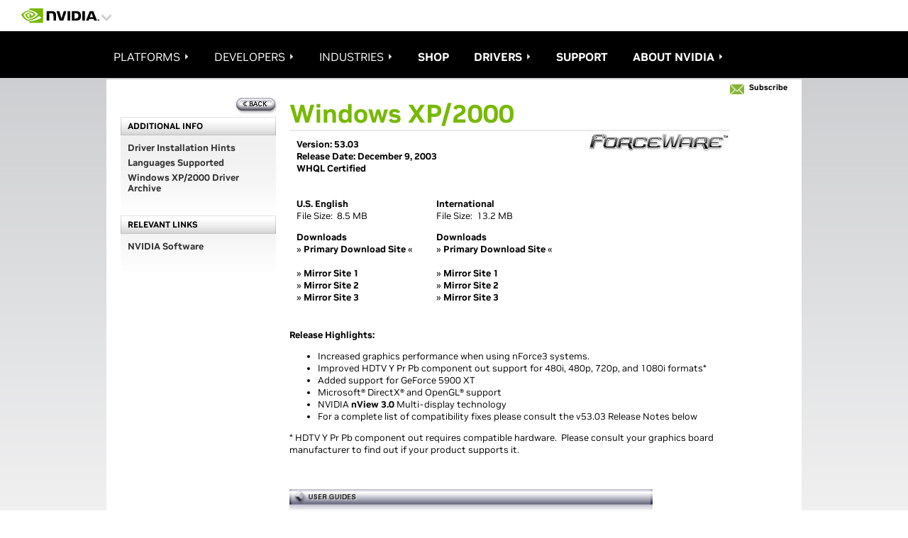

--- FILE ---
content_type: text/html; charset=UTF-8
request_url: https://www.nvidia.com/en-us/drivers/winxp-2k-5303/
body_size: 47691
content:
<!DOCTYPE HTML>

<!--[if lt IE 7]><html class="html-page no-js lt-ie9 lt-ie8 lt-ie7"> <![endif]-->
<!--[if IE 7]><html class="html-page no-js lt-ie9 lt-ie8"> <![endif]-->
<!--[if IE 8]><html class="html-page no-js lt-ie9"> <![endif]-->
<!--[if gt IE 8]><!-->
<html class="html-page no-js" xmlns="http://www.w3.org/1999/xhtml" dir="ltr" lang="en-us" xml:lang="en-us" ><!--<![endif]-->








                      


<head>
	<title>WinXP/2k - (53.03)|NVIDIA</title>
	






                      

<!--  Added for weibo metatags to deep Learning  template -->

<!--  End of weibo metatags to deep Learning template -->


<meta http-equiv="X-UA-Compatible" content="IE=edge">
<meta name="robots" content="NOODP,NOYDIR"> 
<meta name="viewport" content="width=device-width, initial-scale=1">
<meta http-equiv="content-type" content="text/html; charset=UTF-8">
<meta name="keywords" content="driver, drivers, 53.03, rel 50, rel 50 driver">
<meta name="description" content="NVIDIA">
<meta name="nv-pub-date" content="2019-11-20T09:32:21.000Z">
<meta name="nv-cre-date" content="2019-11-21T09:04:19.000Z">
<meta name="nv-id" content="L2NvbnRlbnQvbnZpZGlhR0RDL3VzL2VuX1VTL2RyaXZlcnMvd2lueHAtMmstNTMwMw==">






<link rel="canonical" href="https://www.nvidia.com/en-us/drivers/winxp-2k-5303/">


	<link rel="alternate" hreflang="en-us" href="https://www.nvidia.com/en-us/drivers/winxp-2k-5303/">

	<link rel="alternate" hreflang="en-ca" href="https://www.nvidia.com/en-us/drivers/winxp-2k-5303/">

	<link rel="alternate" hreflang="en" href="https://www.nvidia.com/en-us/drivers/winxp-2k-5303/">

	<link rel="alternate" hreflang="x-default" href="https://www.nvidia.com/en-us/drivers/winxp-2k-5303/">










    

    

    

    

    

    

    

    

    

    

    

    

    

    

    


<style>
#container #mainContent{padding:0 !important;}
</style>	
	






                      






	




<script type="text/javascript">

var NVIDIAGDC = NVIDIAGDC || {};

;(function ( nvidiaGDC ){
  

    nvidiaGDC.addProperty = function(obj, name, val){
        if (!obj && !name){
            return;
        }
        
        nvidiaGDC[obj] = nvidiaGDC[obj] || {};
        
        if(typeof val != "undefined" && val != null){
            if(!nvidiaGDC[obj].hasOwnProperty(name) || !nvidiaGDC[obj][name]){
                nvidiaGDC[obj][name] = val;
            }    
        }
    };
    
    nvidiaGDC.addProperty('Accounts', 'accountsJarvisSrvcBase', 'https://accounts.nvgs.nvidia.com');
    nvidiaGDC.addProperty('Accounts', 'accountsJarvisHeaderMagicValue', '');
    nvidiaGDC.addProperty('Accounts', 'accountsJarvisHeaderCFGRefereID', 'Account Mini-Site');
    nvidiaGDC.addProperty('Accounts', 'accountsJarvisHeaderCFGRefereID', 'Account Mini-Site');
    nvidiaGDC.addProperty('apps', 'endpoint', 'https://api-prod.nvidia.com');
    nvidiaGDC.addProperty('Accounts', 'LoginGatePage', 'https://www.nvidia.com/en-us/account/login-gate/');
    nvidiaGDC.addProperty('web', 'env', 'p-prod');
    nvidiaGDC.addProperty('web', 'q1', '');
    nvidiaGDC.addProperty('web', 'q2', '');
    nvidiaGDC.addProperty('web', 'q3', '');

})(NVIDIAGDC);
</script>
<style>

@supports not(font-variation-settings: normal) {
    @font-face {
        font-family:"NVIDIA";
        src: url("https://images.nvidia.com/etc/designs/nvidiaGDC/clientlibs_base/fonts/nvidia-sans/GLOBAL/NVIDIASans_W_Lt.woff") format("woff"),url("https://images.nvidia.com/etc/designs/nvidiaGDC/clientlibs_base/fonts/nvidia-sans/GLOBAL/NVIDIASans_W_Lt.woff2") format("woff2");
        font-weight: 300;
        font-style: normal
    }

    @font-face {
        font-family: "NVIDIA";
        src: url("https://images.nvidia.com/etc/designs/nvidiaGDC/clientlibs_base/fonts/nvidia-sans/GLOBAL/NVIDIASans_W_Rg.woff") format("woff"),url("https://images.nvidia.com/etc/designs/nvidiaGDC/clientlibs_base/fonts/nvidia-sans/GLOBAL/NVIDIASans_W_Rg.woff2") format("woff2");
        font-weight: 400;
        font-style: normal
    }

    @font-face {
        font-family: "NVIDIA";
        src: url("https://images.nvidia.com/etc/designs/nvidiaGDC/clientlibs_base/fonts/nvidia-sans/GLOBAL/NVIDIASans_W_Md.woff") format("woff"),url("https://images.nvidia.com/etc/designs/nvidiaGDC/clientlibs_base/fonts/nvidia-sans/GLOBAL/NVIDIASans_W_Md.woff2") format("woff2");
        font-weight: 500;
        font-style: normal
    }

    @font-face {
        font-family: "NVIDIA";
        src: url("https://images.nvidia.com/etc/designs/nvidiaGDC/clientlibs_base/fonts/nvidia-sans/GLOBAL/NVIDIASans_W_Bd.woff") format("woff"),url("https://images.nvidia.com/etc/designs/nvidiaGDC/clientlibs_base/fonts/nvidia-sans/GLOBAL/NVIDIASans_W_Bd.woff2") format("woff2");
        font-weight: 700;
        font-style: normal
    }

    @font-face {
        font-family: "NVIDIA-NALA";
        src: url("https://images.nvidia.com/etc/designs/nvidiaGDC/clientlibs_base/fonts/nvidia-sans/NALA/NVIDIASans_NALA_W_Lt.woff") format("woff"),url("https://images.nvidia.com/etc/designs/nvidiaGDC/clientlibs_base/fonts/nvidia-sans/NALA/NVIDIASans_NALA_W_Lt.woff2") format("woff2");
        font-weight: 300;
        font-style: normal
    }

    @font-face {
        font-family: "NVIDIA-NALA";
        src: url("https://images.nvidia.com/etc/designs/nvidiaGDC/clientlibs_base/fonts/nvidia-sans/NALA/NVIDIASans_NALA_W_Rg.woff") format("woff"),url("https://images.nvidia.com/etc/designs/nvidiaGDC/clientlibs_base/fonts/nvidia-sans/NALA/NVIDIASans_NALA_W_Rg.woff2") format("woff2");
        font-weight: 400;
        font-style: normal
    }

    @font-face {
        font-family: "NVIDIA-NALA";
        src: url("https://images.nvidia.com/etc/designs/nvidiaGDC/clientlibs_base/fonts/nvidia-sans/NALA/NVIDIASans_NALA_W_Md.woff") format("woff"),url("https://images.nvidia.com/etc/designs/nvidiaGDC/clientlibs_base/fonts/nvidia-sans/NALA/NVIDIASans_NALA_W_Md.woff2") format("woff2");
        font-weight: 500;
        font-style: normal
    }

    @font-face {
        font-family: "NVIDIA-NALA";
        src: url("https://images.nvidia.com/etc/designs/nvidiaGDC/clientlibs_base/fonts/nvidia-sans/NALA/NVIDIASans_NALA_W_Bd.woff") format("woff"),url("https://images.nvidia.com/etc/designs/nvidiaGDC/clientlibs_base/fonts/nvidia-sans/NALA/NVIDIASans_NALA_W_Bd.woff2") format("woff2");
        font-weight: 700;
        font-style: normal
    }

    @font-face {
        font-family: "NVIDIA-EMEA";
        src: url("https://images.nvidia.com/etc/designs/nvidiaGDC/clientlibs_base/fonts/nvidia-sans/EMEA/NVIDIASans_EMEA_W_Lt.woff") format("woff"),url("https://images.nvidia.com/etc/designs/nvidiaGDC/clientlibs_base/fonts/nvidia-sans/EMEA/NVIDIASans_EMEA_W_Lt.woff2") format("woff2");
        font-weight: 300;
        font-style: normal
    }

    @font-face {
        font-family: "NVIDIA-EMEA";
        src: url("https://images.nvidia.com/etc/designs/nvidiaGDC/clientlibs_base/fonts/nvidia-sans/EMEA/NVIDIASans_EMEA_W_Rg.woff") format("woff"),url("https://images.nvidia.com/etc/designs/nvidiaGDC/clientlibs_base/fonts/nvidia-sans/EMEA/NVIDIASans_EMEA_W_Rg.woff2") format("woff2");
        font-weight: 400;
        font-style: normal
    }

    @font-face {
        font-family: "NVIDIA-EMEA";
        src: url("https://images.nvidia.com/etc/designs/nvidiaGDC/clientlibs_base/fonts/nvidia-sans/EMEA/NVIDIASans_EMEA_W_Md.woff") format("woff"),url("https://images.nvidia.com/etc/designs/nvidiaGDC/clientlibs_base/fonts/nvidia-sans/EMEA/NVIDIASans_EMEA_W_Md.woff2") format("woff2");
        font-weight: 500;
        font-style: normal
    }

    @font-face {
        font-family: "NVIDIA-EMEA";
        src: url("https://images.nvidia.com/etc/designs/nvidiaGDC/clientlibs_base/fonts/nvidia-sans/EMEA/NVIDIASans_EMEA_W_Bd.woff") format("woff"),url("https://images.nvidia.com/etc/designs/nvidiaGDC/clientlibs_base/fonts/nvidia-sans/EMEA/NVIDIASans_EMEA_W_Bd.woff2") format("woff2");
        font-weight: 700;
        font-style: normal
    }

    @font-face {
        font-family: "NVIDIA-RU";
        src: url("https://images.nvidia.com/etc/designs/nvidiaGDC/clientlibs_base/fonts/nvidia-sans/RU/NVIDIASans_CYR_W_Lt.woff") format("woff"),url("https://images.nvidia.com/etc/designs/nvidiaGDC/clientlibs_base/fonts/nvidia-sans/RU/NVIDIASans_CYR_W_Lt.woff2") format("woff2");
        font-weight: 300;
        font-style: normal
    }

    @font-face {
        font-family: "NVIDIA-RU";
        src: url("https://images.nvidia.com/etc/designs/nvidiaGDC/clientlibs_base/fonts/nvidia-sans/RU/NVIDIASans_CYR_W_Rg.woff") format("woff"),url("https://images.nvidia.com/etc/designs/nvidiaGDC/clientlibs_base/fonts/nvidia-sans/RU/NVIDIASans_CYR_W_Rg.woff2") format("woff2");
        font-weight: 400;
        font-style: normal
    }

    @font-face {
        font-family: "NVIDIA-RU";
        src: url("https://images.nvidia.com/etc/designs/nvidiaGDC/clientlibs_base/fonts/nvidia-sans/RU/NVIDIASans_CYR_W_Md.woff") format("woff"),url("https://images.nvidia.com/etc/designs/nvidiaGDC/clientlibs_base/fonts/nvidia-sans/RU/NVIDIASans_CYR_W_Md.woff2") format("woff2");
        font-weight: 500;
        font-style: normal
    }

    @font-face {
        font-family: "NVIDIA-RU";
        src: url("https://images.nvidia.com/etc/designs/nvidiaGDC/clientlibs_base/fonts/nvidia-sans/RU/NVIDIASans_CYR_W_Bd.woff") format("woff"),url("https://images.nvidia.com/etc/designs/nvidiaGDC/clientlibs_base/fonts/nvidia-sans/RU/NVIDIASans_CYR_W_Bd.woff2") format("woff2");
        font-weight: 700;
        font-style: normal
    }

    @font-face {
        font-family: "NVIDIA-APAC";
        src: url("https://images.nvidia.com/etc/designs/nvidiaGDC/clientlibs_base/fonts/nvidia-sans/APAC/NVIDIASans_APAC_W_Lt.woff") format("woff"),url("https://images.nvidia.com/etc/designs/nvidiaGDC/clientlibs_base/fonts/nvidia-sans/APAC/NVIDIASans_APAC_W_Lt.woff2") format("woff2");
        font-weight: 300;
        font-style: normal
    }

    @font-face {
        font-family: "NVIDIA-APAC";
        src: url("https://images.nvidia.com/etc/designs/nvidiaGDC/clientlibs_base/fonts/nvidia-sans/APAC/NVIDIASans_APAC_W_Rg.woff") format("woff"),url("https://images.nvidia.com/etc/designs/nvidiaGDC/clientlibs_base/fonts/nvidia-sans/APAC/NVIDIASans_APAC_W_Rg.woff2") format("woff2");
        font-weight: 400;
        font-style: normal
    }

    @font-face {
        font-family: "NVIDIA-APAC";
        src: url("https://images.nvidia.com/etc/designs/nvidiaGDC/clientlibs_base/fonts/nvidia-sans/APAC/NVIDIASans_APAC_W_Md.woff") format("woff"),url("https://images.nvidia.com/etc/designs/nvidiaGDC/clientlibs_base/fonts/nvidia-sans/APAC/NVIDIASans_APAC_W_Md.woff2") format("woff2");
        font-weight: 500;
        font-style: normal
    }

    @font-face {
        font-family: "NVIDIA-APAC";
        src: url("https://images.nvidia.com/etc/designs/nvidiaGDC/clientlibs_base/fonts/nvidia-sans/APAC/NVIDIASans_APAC_W_Bd.woff") format("woff"),url("https://images.nvidia.com/etc/designs/nvidiaGDC/clientlibs_base/fonts/nvidia-sans/APAC/NVIDIASans_APAC_W_Bd.woff2") format("woff2");
        font-weight: 700;
        font-style: normal
    }

    @font-face {
        font-family: "NVIDIA-CN";
        src: url("https://images.nvidia.cn/etc/designs/nvidiaGDC/clientlibs_base/fonts/nvidia-sans/APAC/NVIDIASans_APAC_W_Lt.woff") format("woff"),url("https://images.nvidia.cn/etc/designs/nvidiaGDC/clientlibs_base/fonts/nvidia-sans/APAC/NVIDIASans_APAC_W_Lt.woff2") format("woff2");
        font-weight: 300;
        font-style: normal
    }

    @font-face {
        font-family: "NVIDIA-CN";
        src: url("https://images.nvidia.cn/etc/designs/nvidiaGDC/clientlibs_base/fonts/nvidia-sans/APAC/NVIDIASans_APAC_W_Rg.woff") format("woff"),url("https://images.nvidia.cn/etc/designs/nvidiaGDC/clientlibs_base/fonts/nvidia-sans/APAC/NVIDIASans_APAC_W_Rg.woff2") format("woff2");
        font-weight: 400;
        font-style: normal
    }

    @font-face {
        font-family: "NVIDIA-CN";
        src: url("https://images.nvidia.cn/etc/designs/nvidiaGDC/clientlibs_base/fonts/nvidia-sans/APAC/NVIDIASans_APAC_W_Md.woff") format("woff"),url("https://images.nvidia.cn/etc/designs/nvidiaGDC/clientlibs_base/fonts/nvidia-sans/APAC/NVIDIASans_APAC_W_Md.woff2") format("woff2");
        font-weight: 500;
        font-style: normal
    }

    @font-face {
        font-family: "NVIDIA-CN";
        src: url("https://images.nvidia.cn/etc/designs/nvidiaGDC/clientlibs_base/fonts/nvidia-sans/APAC/NVIDIASans_APAC_W_Bd.woff") format("woff"),url("https://images.nvidia.cn/etc/designs/nvidiaGDC/clientlibs_base/fonts/nvidia-sans/APAC/NVIDIASans_APAC_W_Bd.woff2") format("woff2");
        font-weight: 700;
        font-style: normal
    }
}

@supports(font-variation-settings: normal) {
    @font-face {
        font-family:'NVIDIA-NALA';
        src: url('https://images.nvidia.com/etc/designs/nvidiaGDC/clientlibs_base/fonts/nvidia-sans/NALA/var/NVIDIASansVF_NALA_W_Wght.woff2') format('woff2 supports variations'),url('https://images.nvidia.com/etc/designs/nvidiaGDC/clientlibs_base/fonts/nvidia-sans/NALA/var/NVIDIASansVF_NALA_W_Wght.woff2') format('woff2-variations');
        font-weight: 100 1000;
        font-stretch: 25% 151%;
        font-style: normal
    }

    @font-face {
        font-family: 'NVIDIA-EMEA';
        src: url('https://images.nvidia.com/etc/designs/nvidiaGDC/clientlibs_base/fonts/nvidia-sans/EMEA/var/NVIDIASansVF_EMEA_W_Wght.woff2') format('woff2 supports variations'),url('https://images.nvidia.com/etc/designs/nvidiaGDC/clientlibs_base/fonts/nvidia-sans/EMEA/var/NVIDIASansVF_EMEA_W_Wght.woff2') format('woff2-variations');
        font-weight: 100 1000;
        font-stretch: 25% 151%;
        font-style: normal
    }

    @font-face {
        font-family: 'NVIDIA-RU';
        src: url('https://images.nvidia.com/etc/designs/nvidiaGDC/clientlibs_base/fonts/nvidia-sans/RU/var/NVIDIASansVF_CYR_W_Wght.woff2') format('woff2 supports variations'),url('https://images.nvidia.com/etc/designs/nvidiaGDC/clientlibs_base/fonts/nvidia-sans/RU/var/NVIDIASansVF_CYR_W_Wght.woff2') format('woff2-variations');
        font-weight: 100 1000;
        font-stretch: 25% 151%;
        font-style: normal
    }

    @font-face {
        font-family: 'NVIDIA-APAC';
        src: url('https://images.nvidia.com/etc/designs/nvidiaGDC/clientlibs_base/fonts/nvidia-sans/APAC/var/NVIDIASansVF_APAC_W_Wght.woff2') format('woff2 supports variations'),url('https://images.nvidia.com/etc/designs/nvidiaGDC/clientlibs_base/fonts/nvidia-sans/APAC/var/NVIDIASansVF_APAC_W_Wght.woff2') format('woff2-variations');
        font-weight: 100 1000;
        font-stretch: 25% 151%;
        font-style: normal
    }

    @font-face {
        font-family: 'NVIDIA-CN';
        src: url('https://images.nvidia.cn/etc/designs/nvidiaGDC/clientlibs_base/fonts/nvidia-sans/APAC/var/NVIDIASansVF_APAC_W_Wght.woff2') format('woff2 supports variations'),url('https://images.nvidia.cn/etc/designs/nvidiaGDC/clientlibs_base/fonts/nvidia-sans/APAC/var/NVIDIASansVF_APAC_W_Wght.woff2') format('woff2-variations');
        font-weight: 100 1000;
        font-stretch: 25% 151%;
        font-style: normal
    }

    @font-face {
        font-family: 'NVIDIA';
        src: url('https://images.nvidia.com/etc/designs/nvidiaGDC/clientlibs_base/fonts/nvidia-sans/GLOBAL/var/NVIDIASansVF_W_Wght.woff2') format('woff2 supports variations'),url('https://images.nvidia.com/etc/designs/nvidiaGDC/clientlibs_base/fonts/nvidia-sans/GLOBAL/var/NVIDIASansVF_W_Wght.woff2') format('woff2-variations');
        font-weight: 100 1000;
        font-stretch: 25% 151%;
        font-style: normal
    }
}


body.base_v4, body.base_v3 {
  /*.sectionenhanced {
		.general-container {
			h2,.h2,h1,.h1,h3,.h3,h4,.h4{
    			padding: 0px;
    		}
    	}
	}*/
}

@media (min-width: 1025px) {
  body.base_v4 .driverDetails.col2:lang(de-de), body.base_v3 .driverDetails.col2:lang(de-de) {
    width: 59%;
  }
}

@media (min-width: 768px) and (max-width: 1024px) {
  body.base_v4 .driverDetails.col2:lang(de-de), body.base_v3 .driverDetails.col2:lang(de-de) {
    width: 59%;
  }
}

body.base_v4 .columnTiles .row .draggable .nvTile h3, body.base_v4 .columnTiles .row .draggable .nvTile h5, body.base_v3 .columnTiles .row .draggable .nvTile h3, body.base_v3 .columnTiles .row .draggable .nvTile h5 {
  font-family: NVIDIA, Arial, Helvetica, Sans-Serif;
}

body.base_v4 .columnTiles .row .draggable .nvTile h3:lang(en-us), body.base_v4 .columnTiles .row .draggable .nvTile h3:lang(en-zz), body.base_v4 .columnTiles .row .draggable .nvTile h3:lang(en-gb), body.base_v4 .columnTiles .row .draggable .nvTile h3:lang(en-au), body.base_v4 .columnTiles .row .draggable .nvTile h3:lang(en-eu), body.base_v4 .columnTiles .row .draggable .nvTile h3:lang(en-in), body.base_v4 .columnTiles .row .draggable .nvTile h3:lang(es-la), body.base_v4 .columnTiles .row .draggable .nvTile h3:lang(es-uy), body.base_v4 .columnTiles .row .draggable .nvTile h3:lang(es-cl), body.base_v4 .columnTiles .row .draggable .nvTile h3:lang(es-py), body.base_v4 .columnTiles .row .draggable .nvTile h3:lang(es-ar), body.base_v4 .columnTiles .row .draggable .nvTile h3:lang(pt-br), body.base_v4 .columnTiles .row .draggable .nvTile h3:lang(en-sg), body.base_v4 .columnTiles .row .draggable .nvTile h5:lang(en-us), body.base_v4 .columnTiles .row .draggable .nvTile h5:lang(en-zz), body.base_v4 .columnTiles .row .draggable .nvTile h5:lang(en-gb), body.base_v4 .columnTiles .row .draggable .nvTile h5:lang(en-au), body.base_v4 .columnTiles .row .draggable .nvTile h5:lang(en-eu), body.base_v4 .columnTiles .row .draggable .nvTile h5:lang(en-in), body.base_v4 .columnTiles .row .draggable .nvTile h5:lang(es-la), body.base_v4 .columnTiles .row .draggable .nvTile h5:lang(es-uy), body.base_v4 .columnTiles .row .draggable .nvTile h5:lang(es-cl), body.base_v4 .columnTiles .row .draggable .nvTile h5:lang(es-py), body.base_v4 .columnTiles .row .draggable .nvTile h5:lang(es-ar), body.base_v4 .columnTiles .row .draggable .nvTile h5:lang(pt-br), body.base_v4 .columnTiles .row .draggable .nvTile h5:lang(en-sg), body.base_v3 .columnTiles .row .draggable .nvTile h3:lang(en-us), body.base_v3 .columnTiles .row .draggable .nvTile h3:lang(en-zz), body.base_v3 .columnTiles .row .draggable .nvTile h3:lang(en-gb), body.base_v3 .columnTiles .row .draggable .nvTile h3:lang(en-au), body.base_v3 .columnTiles .row .draggable .nvTile h3:lang(en-eu), body.base_v3 .columnTiles .row .draggable .nvTile h3:lang(en-in), body.base_v3 .columnTiles .row .draggable .nvTile h3:lang(es-la), body.base_v3 .columnTiles .row .draggable .nvTile h3:lang(es-uy), body.base_v3 .columnTiles .row .draggable .nvTile h3:lang(es-cl), body.base_v3 .columnTiles .row .draggable .nvTile h3:lang(es-py), body.base_v3 .columnTiles .row .draggable .nvTile h3:lang(es-ar), body.base_v3 .columnTiles .row .draggable .nvTile h3:lang(pt-br), body.base_v3 .columnTiles .row .draggable .nvTile h3:lang(en-sg), body.base_v3 .columnTiles .row .draggable .nvTile h5:lang(en-us), body.base_v3 .columnTiles .row .draggable .nvTile h5:lang(en-zz), body.base_v3 .columnTiles .row .draggable .nvTile h5:lang(en-gb), body.base_v3 .columnTiles .row .draggable .nvTile h5:lang(en-au), body.base_v3 .columnTiles .row .draggable .nvTile h5:lang(en-eu), body.base_v3 .columnTiles .row .draggable .nvTile h5:lang(en-in), body.base_v3 .columnTiles .row .draggable .nvTile h5:lang(es-la), body.base_v3 .columnTiles .row .draggable .nvTile h5:lang(es-uy), body.base_v3 .columnTiles .row .draggable .nvTile h5:lang(es-cl), body.base_v3 .columnTiles .row .draggable .nvTile h5:lang(es-py), body.base_v3 .columnTiles .row .draggable .nvTile h5:lang(es-ar), body.base_v3 .columnTiles .row .draggable .nvTile h5:lang(pt-br), body.base_v3 .columnTiles .row .draggable .nvTile h5:lang(en-sg) {
  font-family: NVIDIA-NALA, Arial, Helvetica, Sans-Serif;
}

body.base_v4 .columnTiles .row .draggable .nvTile h3:lang(ja-jp), body.base_v4 .columnTiles .row .draggable .nvTile h5:lang(ja-jp), body.base_v3 .columnTiles .row .draggable .nvTile h3:lang(ja-jp), body.base_v3 .columnTiles .row .draggable .nvTile h5:lang(ja-jp) {
  font-family: NVIDIA-APAC, "source-han-sans-japanese", Arial, Helvetica, Sans-Serif;
}

body.base_v4 .columnTiles .row .draggable .nvTile h3:lang(ko-kr), body.base_v4 .columnTiles .row .draggable .nvTile h5:lang(ko-kr), body.base_v3 .columnTiles .row .draggable .nvTile h3:lang(ko-kr), body.base_v3 .columnTiles .row .draggable .nvTile h5:lang(ko-kr) {
  font-family: NVIDIA-APAC, "source-han-sans-korean", Arial, Helvetica, Sans-Serif;
}

body.base_v4 .columnTiles .row .draggable .nvTile h3:lang(zh-tw), body.base_v4 .columnTiles .row .draggable .nvTile h5:lang(zh-tw), body.base_v3 .columnTiles .row .draggable .nvTile h3:lang(zh-tw), body.base_v3 .columnTiles .row .draggable .nvTile h5:lang(zh-tw) {
  font-family: NVIDIA-APAC, "source-han-sans-traditional", Arial, Helvetica, Sans-Serif;
}

body.base_v4 .columnTiles .row .draggable .nvTile h3:lang(zh-cn), body.base_v4 .columnTiles .row .draggable .nvTile h5:lang(zh-cn), body.base_v3 .columnTiles .row .draggable .nvTile h3:lang(zh-cn), body.base_v3 .columnTiles .row .draggable .nvTile h5:lang(zh-cn) {
  font-family: NVIDIA-APAC, "source-han-sans-simplified-c", Arial, Helvetica, Sans-Serif;
}

body.base_v4 .columnTiles .row .draggable .nvTile h3:lang(de-at), body.base_v4 .columnTiles .row .draggable .nvTile h3:lang(fr-be), body.base_v4 .columnTiles .row .draggable .nvTile h3:lang(cs-cz), body.base_v4 .columnTiles .row .draggable .nvTile h3:lang(da-dk), body.base_v4 .columnTiles .row .draggable .nvTile h3:lang(nl-nl), body.base_v4 .columnTiles .row .draggable .nvTile h3:lang(nb-no), body.base_v4 .columnTiles .row .draggable .nvTile h3:lang(pl-pl), body.base_v4 .columnTiles .row .draggable .nvTile h3:lang(pt-pt), body.base_v4 .columnTiles .row .draggable .nvTile h3:lang(ro-ro), body.base_v4 .columnTiles .row .draggable .nvTile h3:lang(es-es), body.base_v4 .columnTiles .row .draggable .nvTile h3:lang(sv-se), body.base_v4 .columnTiles .row .draggable .nvTile h3:lang(de-ch), body.base_v4 .columnTiles .row .draggable .nvTile h3:lang(tr-tr), body.base_v4 .columnTiles .row .draggable .nvTile h3:lang(de-de), body.base_v4 .columnTiles .row .draggable .nvTile h3:lang(fr-fr), body.base_v4 .columnTiles .row .draggable .nvTile h3:lang(fi-fi), body.base_v4 .columnTiles .row .draggable .nvTile h3:lang(it-it), body.base_v4 .columnTiles .row .draggable .nvTile h3:lang(hu-hu), body.base_v4 .columnTiles .row .draggable .nvTile h3:lang(sl-si), body.base_v4 .columnTiles .row .draggable .nvTile h3:lang(sk-sk), body.base_v4 .columnTiles .row .draggable .nvTile h5:lang(de-at), body.base_v4 .columnTiles .row .draggable .nvTile h5:lang(fr-be), body.base_v4 .columnTiles .row .draggable .nvTile h5:lang(cs-cz), body.base_v4 .columnTiles .row .draggable .nvTile h5:lang(da-dk), body.base_v4 .columnTiles .row .draggable .nvTile h5:lang(nl-nl), body.base_v4 .columnTiles .row .draggable .nvTile h5:lang(nb-no), body.base_v4 .columnTiles .row .draggable .nvTile h5:lang(pl-pl), body.base_v4 .columnTiles .row .draggable .nvTile h5:lang(pt-pt), body.base_v4 .columnTiles .row .draggable .nvTile h5:lang(ro-ro), body.base_v4 .columnTiles .row .draggable .nvTile h5:lang(es-es), body.base_v4 .columnTiles .row .draggable .nvTile h5:lang(sv-se), body.base_v4 .columnTiles .row .draggable .nvTile h5:lang(de-ch), body.base_v4 .columnTiles .row .draggable .nvTile h5:lang(tr-tr), body.base_v4 .columnTiles .row .draggable .nvTile h5:lang(de-de), body.base_v4 .columnTiles .row .draggable .nvTile h5:lang(fr-fr), body.base_v4 .columnTiles .row .draggable .nvTile h5:lang(fi-fi), body.base_v4 .columnTiles .row .draggable .nvTile h5:lang(it-it), body.base_v4 .columnTiles .row .draggable .nvTile h5:lang(hu-hu), body.base_v4 .columnTiles .row .draggable .nvTile h5:lang(sl-si), body.base_v4 .columnTiles .row .draggable .nvTile h5:lang(sk-sk), body.base_v3 .columnTiles .row .draggable .nvTile h3:lang(de-at), body.base_v3 .columnTiles .row .draggable .nvTile h3:lang(fr-be), body.base_v3 .columnTiles .row .draggable .nvTile h3:lang(cs-cz), body.base_v3 .columnTiles .row .draggable .nvTile h3:lang(da-dk), body.base_v3 .columnTiles .row .draggable .nvTile h3:lang(nl-nl), body.base_v3 .columnTiles .row .draggable .nvTile h3:lang(nb-no), body.base_v3 .columnTiles .row .draggable .nvTile h3:lang(pl-pl), body.base_v3 .columnTiles .row .draggable .nvTile h3:lang(pt-pt), body.base_v3 .columnTiles .row .draggable .nvTile h3:lang(ro-ro), body.base_v3 .columnTiles .row .draggable .nvTile h3:lang(es-es), body.base_v3 .columnTiles .row .draggable .nvTile h3:lang(sv-se), body.base_v3 .columnTiles .row .draggable .nvTile h3:lang(de-ch), body.base_v3 .columnTiles .row .draggable .nvTile h3:lang(tr-tr), body.base_v3 .columnTiles .row .draggable .nvTile h3:lang(de-de), body.base_v3 .columnTiles .row .draggable .nvTile h3:lang(fr-fr), body.base_v3 .columnTiles .row .draggable .nvTile h3:lang(fi-fi), body.base_v3 .columnTiles .row .draggable .nvTile h3:lang(it-it), body.base_v3 .columnTiles .row .draggable .nvTile h3:lang(hu-hu), body.base_v3 .columnTiles .row .draggable .nvTile h3:lang(sl-si), body.base_v3 .columnTiles .row .draggable .nvTile h3:lang(sk-sk), body.base_v3 .columnTiles .row .draggable .nvTile h5:lang(de-at), body.base_v3 .columnTiles .row .draggable .nvTile h5:lang(fr-be), body.base_v3 .columnTiles .row .draggable .nvTile h5:lang(cs-cz), body.base_v3 .columnTiles .row .draggable .nvTile h5:lang(da-dk), body.base_v3 .columnTiles .row .draggable .nvTile h5:lang(nl-nl), body.base_v3 .columnTiles .row .draggable .nvTile h5:lang(nb-no), body.base_v3 .columnTiles .row .draggable .nvTile h5:lang(pl-pl), body.base_v3 .columnTiles .row .draggable .nvTile h5:lang(pt-pt), body.base_v3 .columnTiles .row .draggable .nvTile h5:lang(ro-ro), body.base_v3 .columnTiles .row .draggable .nvTile h5:lang(es-es), body.base_v3 .columnTiles .row .draggable .nvTile h5:lang(sv-se), body.base_v3 .columnTiles .row .draggable .nvTile h5:lang(de-ch), body.base_v3 .columnTiles .row .draggable .nvTile h5:lang(tr-tr), body.base_v3 .columnTiles .row .draggable .nvTile h5:lang(de-de), body.base_v3 .columnTiles .row .draggable .nvTile h5:lang(fr-fr), body.base_v3 .columnTiles .row .draggable .nvTile h5:lang(fi-fi), body.base_v3 .columnTiles .row .draggable .nvTile h5:lang(it-it), body.base_v3 .columnTiles .row .draggable .nvTile h5:lang(hu-hu), body.base_v3 .columnTiles .row .draggable .nvTile h5:lang(sl-si), body.base_v3 .columnTiles .row .draggable .nvTile h5:lang(sk-sk) {
  font-family: NVIDIA-EMEA, Arial, Helvetica, Sans-Serif;
}

body.base_v4 .columnTiles .row .draggable .nvTile h3:lang(ru-ru), body.base_v4 .columnTiles .row .draggable .nvTile h5:lang(ru-ru), body.base_v3 .columnTiles .row .draggable .nvTile h3:lang(ru-ru), body.base_v3 .columnTiles .row .draggable .nvTile h5:lang(ru-ru) {
  font-family: NVIDIA-RU, Arial, Helvetica, Sans-Serif;
}

body.base_v4 .stickyNav #secondary-menu-left h4, body.base_v4 .slider-title, body.base_v3 .stickyNav #secondary-menu-left h4, body.base_v3 .slider-title {
  font-family: NVIDIA, Arial, Helvetica, Sans-Serif;
  text-transform: none;
}

body.base_v4 .stickyNav #secondary-menu-left h4:lang(en-us), body.base_v4 .stickyNav #secondary-menu-left h4:lang(en-zz), body.base_v4 .stickyNav #secondary-menu-left h4:lang(en-gb), body.base_v4 .stickyNav #secondary-menu-left h4:lang(en-au), body.base_v4 .stickyNav #secondary-menu-left h4:lang(en-eu), body.base_v4 .stickyNav #secondary-menu-left h4:lang(en-in), body.base_v4 .stickyNav #secondary-menu-left h4:lang(es-la), body.base_v4 .stickyNav #secondary-menu-left h4:lang(es-uy), body.base_v4 .stickyNav #secondary-menu-left h4:lang(es-cl), body.base_v4 .stickyNav #secondary-menu-left h4:lang(es-py), body.base_v4 .stickyNav #secondary-menu-left h4:lang(es-ar), body.base_v4 .stickyNav #secondary-menu-left h4:lang(pt-br), body.base_v4 .stickyNav #secondary-menu-left h4:lang(en-sg), body.base_v4 .slider-title:lang(en-us), body.base_v4 .slider-title:lang(en-zz), body.base_v4 .slider-title:lang(en-gb), body.base_v4 .slider-title:lang(en-au), body.base_v4 .slider-title:lang(en-eu), body.base_v4 .slider-title:lang(en-in), body.base_v4 .slider-title:lang(es-la), body.base_v4 .slider-title:lang(es-uy), body.base_v4 .slider-title:lang(es-cl), body.base_v4 .slider-title:lang(es-py), body.base_v4 .slider-title:lang(es-ar), body.base_v4 .slider-title:lang(pt-br), body.base_v4 .slider-title:lang(en-sg), body.base_v3 .stickyNav #secondary-menu-left h4:lang(en-us), body.base_v3 .stickyNav #secondary-menu-left h4:lang(en-zz), body.base_v3 .stickyNav #secondary-menu-left h4:lang(en-gb), body.base_v3 .stickyNav #secondary-menu-left h4:lang(en-au), body.base_v3 .stickyNav #secondary-menu-left h4:lang(en-eu), body.base_v3 .stickyNav #secondary-menu-left h4:lang(en-in), body.base_v3 .stickyNav #secondary-menu-left h4:lang(es-la), body.base_v3 .stickyNav #secondary-menu-left h4:lang(es-uy), body.base_v3 .stickyNav #secondary-menu-left h4:lang(es-cl), body.base_v3 .stickyNav #secondary-menu-left h4:lang(es-py), body.base_v3 .stickyNav #secondary-menu-left h4:lang(es-ar), body.base_v3 .stickyNav #secondary-menu-left h4:lang(pt-br), body.base_v3 .stickyNav #secondary-menu-left h4:lang(en-sg), body.base_v3 .slider-title:lang(en-us), body.base_v3 .slider-title:lang(en-zz), body.base_v3 .slider-title:lang(en-gb), body.base_v3 .slider-title:lang(en-au), body.base_v3 .slider-title:lang(en-eu), body.base_v3 .slider-title:lang(en-in), body.base_v3 .slider-title:lang(es-la), body.base_v3 .slider-title:lang(es-uy), body.base_v3 .slider-title:lang(es-cl), body.base_v3 .slider-title:lang(es-py), body.base_v3 .slider-title:lang(es-ar), body.base_v3 .slider-title:lang(pt-br), body.base_v3 .slider-title:lang(en-sg) {
  font-family: NVIDIA-NALA, Arial, Helvetica, Sans-Serif;
}

body.base_v4 .stickyNav #secondary-menu-left h4:lang(ja-jp), body.base_v4 .slider-title:lang(ja-jp), body.base_v3 .stickyNav #secondary-menu-left h4:lang(ja-jp), body.base_v3 .slider-title:lang(ja-jp) {
  font-family: NVIDIA-APAC, "source-han-sans-japanese", Arial, Helvetica, Sans-Serif;
}

body.base_v4 .stickyNav #secondary-menu-left h4:lang(ko-kr), body.base_v4 .slider-title:lang(ko-kr), body.base_v3 .stickyNav #secondary-menu-left h4:lang(ko-kr), body.base_v3 .slider-title:lang(ko-kr) {
  font-family: NVIDIA-APAC, "source-han-sans-korean", Arial, Helvetica, Sans-Serif;
}

body.base_v4 .stickyNav #secondary-menu-left h4:lang(zh-tw), body.base_v4 .slider-title:lang(zh-tw), body.base_v3 .stickyNav #secondary-menu-left h4:lang(zh-tw), body.base_v3 .slider-title:lang(zh-tw) {
  font-family: NVIDIA-APAC, "source-han-sans-traditional", Arial, Helvetica, Sans-Serif;
}

body.base_v4 .stickyNav #secondary-menu-left h4:lang(zh-cn), body.base_v4 .slider-title:lang(zh-cn), body.base_v3 .stickyNav #secondary-menu-left h4:lang(zh-cn), body.base_v3 .slider-title:lang(zh-cn) {
  font-family: NVIDIA-APAC, "source-han-sans-simplified-c", Arial, Helvetica, Sans-Serif;
}

body.base_v4 .stickyNav #secondary-menu-left h4:lang(de-at), body.base_v4 .stickyNav #secondary-menu-left h4:lang(fr-be), body.base_v4 .stickyNav #secondary-menu-left h4:lang(cs-cz), body.base_v4 .stickyNav #secondary-menu-left h4:lang(da-dk), body.base_v4 .stickyNav #secondary-menu-left h4:lang(nl-nl), body.base_v4 .stickyNav #secondary-menu-left h4:lang(nb-no), body.base_v4 .stickyNav #secondary-menu-left h4:lang(pl-pl), body.base_v4 .stickyNav #secondary-menu-left h4:lang(pt-pt), body.base_v4 .stickyNav #secondary-menu-left h4:lang(ro-ro), body.base_v4 .stickyNav #secondary-menu-left h4:lang(es-es), body.base_v4 .stickyNav #secondary-menu-left h4:lang(sv-se), body.base_v4 .stickyNav #secondary-menu-left h4:lang(de-ch), body.base_v4 .stickyNav #secondary-menu-left h4:lang(tr-tr), body.base_v4 .stickyNav #secondary-menu-left h4:lang(de-de), body.base_v4 .stickyNav #secondary-menu-left h4:lang(fr-fr), body.base_v4 .stickyNav #secondary-menu-left h4:lang(fi-fi), body.base_v4 .stickyNav #secondary-menu-left h4:lang(it-it), body.base_v4 .stickyNav #secondary-menu-left h4:lang(hu-hu), body.base_v4 .stickyNav #secondary-menu-left h4:lang(sl-si), body.base_v4 .stickyNav #secondary-menu-left h4:lang(sk-sk), body.base_v4 .slider-title:lang(de-at), body.base_v4 .slider-title:lang(fr-be), body.base_v4 .slider-title:lang(cs-cz), body.base_v4 .slider-title:lang(da-dk), body.base_v4 .slider-title:lang(nl-nl), body.base_v4 .slider-title:lang(nb-no), body.base_v4 .slider-title:lang(pl-pl), body.base_v4 .slider-title:lang(pt-pt), body.base_v4 .slider-title:lang(ro-ro), body.base_v4 .slider-title:lang(es-es), body.base_v4 .slider-title:lang(sv-se), body.base_v4 .slider-title:lang(de-ch), body.base_v4 .slider-title:lang(tr-tr), body.base_v4 .slider-title:lang(de-de), body.base_v4 .slider-title:lang(fr-fr), body.base_v4 .slider-title:lang(fi-fi), body.base_v4 .slider-title:lang(it-it), body.base_v4 .slider-title:lang(hu-hu), body.base_v4 .slider-title:lang(sl-si), body.base_v4 .slider-title:lang(sk-sk), body.base_v3 .stickyNav #secondary-menu-left h4:lang(de-at), body.base_v3 .stickyNav #secondary-menu-left h4:lang(fr-be), body.base_v3 .stickyNav #secondary-menu-left h4:lang(cs-cz), body.base_v3 .stickyNav #secondary-menu-left h4:lang(da-dk), body.base_v3 .stickyNav #secondary-menu-left h4:lang(nl-nl), body.base_v3 .stickyNav #secondary-menu-left h4:lang(nb-no), body.base_v3 .stickyNav #secondary-menu-left h4:lang(pl-pl), body.base_v3 .stickyNav #secondary-menu-left h4:lang(pt-pt), body.base_v3 .stickyNav #secondary-menu-left h4:lang(ro-ro), body.base_v3 .stickyNav #secondary-menu-left h4:lang(es-es), body.base_v3 .stickyNav #secondary-menu-left h4:lang(sv-se), body.base_v3 .stickyNav #secondary-menu-left h4:lang(de-ch), body.base_v3 .stickyNav #secondary-menu-left h4:lang(tr-tr), body.base_v3 .stickyNav #secondary-menu-left h4:lang(de-de), body.base_v3 .stickyNav #secondary-menu-left h4:lang(fr-fr), body.base_v3 .stickyNav #secondary-menu-left h4:lang(fi-fi), body.base_v3 .stickyNav #secondary-menu-left h4:lang(it-it), body.base_v3 .stickyNav #secondary-menu-left h4:lang(hu-hu), body.base_v3 .stickyNav #secondary-menu-left h4:lang(sl-si), body.base_v3 .stickyNav #secondary-menu-left h4:lang(sk-sk), body.base_v3 .slider-title:lang(de-at), body.base_v3 .slider-title:lang(fr-be), body.base_v3 .slider-title:lang(cs-cz), body.base_v3 .slider-title:lang(da-dk), body.base_v3 .slider-title:lang(nl-nl), body.base_v3 .slider-title:lang(nb-no), body.base_v3 .slider-title:lang(pl-pl), body.base_v3 .slider-title:lang(pt-pt), body.base_v3 .slider-title:lang(ro-ro), body.base_v3 .slider-title:lang(es-es), body.base_v3 .slider-title:lang(sv-se), body.base_v3 .slider-title:lang(de-ch), body.base_v3 .slider-title:lang(tr-tr), body.base_v3 .slider-title:lang(de-de), body.base_v3 .slider-title:lang(fr-fr), body.base_v3 .slider-title:lang(fi-fi), body.base_v3 .slider-title:lang(it-it), body.base_v3 .slider-title:lang(hu-hu), body.base_v3 .slider-title:lang(sl-si), body.base_v3 .slider-title:lang(sk-sk) {
  font-family: NVIDIA-EMEA, Arial, Helvetica, Sans-Serif;
}

body.base_v4 .stickyNav #secondary-menu-left h4:lang(ru-ru), body.base_v4 .slider-title:lang(ru-ru), body.base_v3 .stickyNav #secondary-menu-left h4:lang(ru-ru), body.base_v3 .slider-title:lang(ru-ru) {
  font-family: NVIDIA-RU, Arial, Helvetica, Sans-Serif;
}

body.base_v4 .comments-list button.delete-btn,
body.base_v4 .comments-list a.delete-btn, body.base_v4 .embeded-image .embed-footer, body.base_v4 .game-header .games-container .game-description, body.base_v4 .responsive-tabs h1,
body.base_v4 .responsive-tabs h2, body.base_v3 .comments-list button.delete-btn,
body.base_v3 .comments-list a.delete-btn, body.base_v3 .embeded-image .embed-footer, body.base_v3 .game-header .games-container .game-description, body.base_v3 .responsive-tabs h1,
body.base_v3 .responsive-tabs h2 {
  font-family: NVIDIA, Arial, Helvetica, Sans-Serif;
}

body.base_v4 .comments-list button.delete-btn:lang(en-us), body.base_v4 .comments-list button.delete-btn:lang(en-zz), body.base_v4 .comments-list button.delete-btn:lang(en-gb), body.base_v4 .comments-list button.delete-btn:lang(en-au), body.base_v4 .comments-list button.delete-btn:lang(en-eu), body.base_v4 .comments-list button.delete-btn:lang(en-in), body.base_v4 .comments-list button.delete-btn:lang(es-la), body.base_v4 .comments-list button.delete-btn:lang(es-uy), body.base_v4 .comments-list button.delete-btn:lang(es-cl), body.base_v4 .comments-list button.delete-btn:lang(es-py), body.base_v4 .comments-list button.delete-btn:lang(es-ar), body.base_v4 .comments-list button.delete-btn:lang(pt-br), body.base_v4 .comments-list button.delete-btn:lang(en-sg),
body.base_v4 .comments-list a.delete-btn:lang(en-us),
body.base_v4 .comments-list a.delete-btn:lang(en-zz),
body.base_v4 .comments-list a.delete-btn:lang(en-gb),
body.base_v4 .comments-list a.delete-btn:lang(en-au),
body.base_v4 .comments-list a.delete-btn:lang(en-eu),
body.base_v4 .comments-list a.delete-btn:lang(en-in),
body.base_v4 .comments-list a.delete-btn:lang(es-la),
body.base_v4 .comments-list a.delete-btn:lang(es-uy),
body.base_v4 .comments-list a.delete-btn:lang(es-cl),
body.base_v4 .comments-list a.delete-btn:lang(es-py),
body.base_v4 .comments-list a.delete-btn:lang(es-ar),
body.base_v4 .comments-list a.delete-btn:lang(pt-br),
body.base_v4 .comments-list a.delete-btn:lang(en-sg), body.base_v4 .embeded-image .embed-footer:lang(en-us), body.base_v4 .embeded-image .embed-footer:lang(en-zz), body.base_v4 .embeded-image .embed-footer:lang(en-gb), body.base_v4 .embeded-image .embed-footer:lang(en-au), body.base_v4 .embeded-image .embed-footer:lang(en-eu), body.base_v4 .embeded-image .embed-footer:lang(en-in), body.base_v4 .embeded-image .embed-footer:lang(es-la), body.base_v4 .embeded-image .embed-footer:lang(es-uy), body.base_v4 .embeded-image .embed-footer:lang(es-cl), body.base_v4 .embeded-image .embed-footer:lang(es-py), body.base_v4 .embeded-image .embed-footer:lang(es-ar), body.base_v4 .embeded-image .embed-footer:lang(pt-br), body.base_v4 .embeded-image .embed-footer:lang(en-sg), body.base_v4 .game-header .games-container .game-description:lang(en-us), body.base_v4 .game-header .games-container .game-description:lang(en-zz), body.base_v4 .game-header .games-container .game-description:lang(en-gb), body.base_v4 .game-header .games-container .game-description:lang(en-au), body.base_v4 .game-header .games-container .game-description:lang(en-eu), body.base_v4 .game-header .games-container .game-description:lang(en-in), body.base_v4 .game-header .games-container .game-description:lang(es-la), body.base_v4 .game-header .games-container .game-description:lang(es-uy), body.base_v4 .game-header .games-container .game-description:lang(es-cl), body.base_v4 .game-header .games-container .game-description:lang(es-py), body.base_v4 .game-header .games-container .game-description:lang(es-ar), body.base_v4 .game-header .games-container .game-description:lang(pt-br), body.base_v4 .game-header .games-container .game-description:lang(en-sg), body.base_v4 .responsive-tabs h1:lang(en-us), body.base_v4 .responsive-tabs h1:lang(en-zz), body.base_v4 .responsive-tabs h1:lang(en-gb), body.base_v4 .responsive-tabs h1:lang(en-au), body.base_v4 .responsive-tabs h1:lang(en-eu), body.base_v4 .responsive-tabs h1:lang(en-in), body.base_v4 .responsive-tabs h1:lang(es-la), body.base_v4 .responsive-tabs h1:lang(es-uy), body.base_v4 .responsive-tabs h1:lang(es-cl), body.base_v4 .responsive-tabs h1:lang(es-py), body.base_v4 .responsive-tabs h1:lang(es-ar), body.base_v4 .responsive-tabs h1:lang(pt-br), body.base_v4 .responsive-tabs h1:lang(en-sg),
body.base_v4 .responsive-tabs h2:lang(en-us),
body.base_v4 .responsive-tabs h2:lang(en-zz),
body.base_v4 .responsive-tabs h2:lang(en-gb),
body.base_v4 .responsive-tabs h2:lang(en-au),
body.base_v4 .responsive-tabs h2:lang(en-eu),
body.base_v4 .responsive-tabs h2:lang(en-in),
body.base_v4 .responsive-tabs h2:lang(es-la),
body.base_v4 .responsive-tabs h2:lang(es-uy),
body.base_v4 .responsive-tabs h2:lang(es-cl),
body.base_v4 .responsive-tabs h2:lang(es-py),
body.base_v4 .responsive-tabs h2:lang(es-ar),
body.base_v4 .responsive-tabs h2:lang(pt-br),
body.base_v4 .responsive-tabs h2:lang(en-sg), body.base_v3 .comments-list button.delete-btn:lang(en-us), body.base_v3 .comments-list button.delete-btn:lang(en-zz), body.base_v3 .comments-list button.delete-btn:lang(en-gb), body.base_v3 .comments-list button.delete-btn:lang(en-au), body.base_v3 .comments-list button.delete-btn:lang(en-eu), body.base_v3 .comments-list button.delete-btn:lang(en-in), body.base_v3 .comments-list button.delete-btn:lang(es-la), body.base_v3 .comments-list button.delete-btn:lang(es-uy), body.base_v3 .comments-list button.delete-btn:lang(es-cl), body.base_v3 .comments-list button.delete-btn:lang(es-py), body.base_v3 .comments-list button.delete-btn:lang(es-ar), body.base_v3 .comments-list button.delete-btn:lang(pt-br), body.base_v3 .comments-list button.delete-btn:lang(en-sg),
body.base_v3 .comments-list a.delete-btn:lang(en-us),
body.base_v3 .comments-list a.delete-btn:lang(en-zz),
body.base_v3 .comments-list a.delete-btn:lang(en-gb),
body.base_v3 .comments-list a.delete-btn:lang(en-au),
body.base_v3 .comments-list a.delete-btn:lang(en-eu),
body.base_v3 .comments-list a.delete-btn:lang(en-in),
body.base_v3 .comments-list a.delete-btn:lang(es-la),
body.base_v3 .comments-list a.delete-btn:lang(es-uy),
body.base_v3 .comments-list a.delete-btn:lang(es-cl),
body.base_v3 .comments-list a.delete-btn:lang(es-py),
body.base_v3 .comments-list a.delete-btn:lang(es-ar),
body.base_v3 .comments-list a.delete-btn:lang(pt-br),
body.base_v3 .comments-list a.delete-btn:lang(en-sg), body.base_v3 .embeded-image .embed-footer:lang(en-us), body.base_v3 .embeded-image .embed-footer:lang(en-zz), body.base_v3 .embeded-image .embed-footer:lang(en-gb), body.base_v3 .embeded-image .embed-footer:lang(en-au), body.base_v3 .embeded-image .embed-footer:lang(en-eu), body.base_v3 .embeded-image .embed-footer:lang(en-in), body.base_v3 .embeded-image .embed-footer:lang(es-la), body.base_v3 .embeded-image .embed-footer:lang(es-uy), body.base_v3 .embeded-image .embed-footer:lang(es-cl), body.base_v3 .embeded-image .embed-footer:lang(es-py), body.base_v3 .embeded-image .embed-footer:lang(es-ar), body.base_v3 .embeded-image .embed-footer:lang(pt-br), body.base_v3 .embeded-image .embed-footer:lang(en-sg), body.base_v3 .game-header .games-container .game-description:lang(en-us), body.base_v3 .game-header .games-container .game-description:lang(en-zz), body.base_v3 .game-header .games-container .game-description:lang(en-gb), body.base_v3 .game-header .games-container .game-description:lang(en-au), body.base_v3 .game-header .games-container .game-description:lang(en-eu), body.base_v3 .game-header .games-container .game-description:lang(en-in), body.base_v3 .game-header .games-container .game-description:lang(es-la), body.base_v3 .game-header .games-container .game-description:lang(es-uy), body.base_v3 .game-header .games-container .game-description:lang(es-cl), body.base_v3 .game-header .games-container .game-description:lang(es-py), body.base_v3 .game-header .games-container .game-description:lang(es-ar), body.base_v3 .game-header .games-container .game-description:lang(pt-br), body.base_v3 .game-header .games-container .game-description:lang(en-sg), body.base_v3 .responsive-tabs h1:lang(en-us), body.base_v3 .responsive-tabs h1:lang(en-zz), body.base_v3 .responsive-tabs h1:lang(en-gb), body.base_v3 .responsive-tabs h1:lang(en-au), body.base_v3 .responsive-tabs h1:lang(en-eu), body.base_v3 .responsive-tabs h1:lang(en-in), body.base_v3 .responsive-tabs h1:lang(es-la), body.base_v3 .responsive-tabs h1:lang(es-uy), body.base_v3 .responsive-tabs h1:lang(es-cl), body.base_v3 .responsive-tabs h1:lang(es-py), body.base_v3 .responsive-tabs h1:lang(es-ar), body.base_v3 .responsive-tabs h1:lang(pt-br), body.base_v3 .responsive-tabs h1:lang(en-sg),
body.base_v3 .responsive-tabs h2:lang(en-us),
body.base_v3 .responsive-tabs h2:lang(en-zz),
body.base_v3 .responsive-tabs h2:lang(en-gb),
body.base_v3 .responsive-tabs h2:lang(en-au),
body.base_v3 .responsive-tabs h2:lang(en-eu),
body.base_v3 .responsive-tabs h2:lang(en-in),
body.base_v3 .responsive-tabs h2:lang(es-la),
body.base_v3 .responsive-tabs h2:lang(es-uy),
body.base_v3 .responsive-tabs h2:lang(es-cl),
body.base_v3 .responsive-tabs h2:lang(es-py),
body.base_v3 .responsive-tabs h2:lang(es-ar),
body.base_v3 .responsive-tabs h2:lang(pt-br),
body.base_v3 .responsive-tabs h2:lang(en-sg) {
  font-family: NVIDIA-NALA, Arial, Helvetica, Sans-Serif;
}

body.base_v4 .comments-list button.delete-btn:lang(ja-jp),
body.base_v4 .comments-list a.delete-btn:lang(ja-jp), body.base_v4 .embeded-image .embed-footer:lang(ja-jp), body.base_v4 .game-header .games-container .game-description:lang(ja-jp), body.base_v4 .responsive-tabs h1:lang(ja-jp),
body.base_v4 .responsive-tabs h2:lang(ja-jp), body.base_v3 .comments-list button.delete-btn:lang(ja-jp),
body.base_v3 .comments-list a.delete-btn:lang(ja-jp), body.base_v3 .embeded-image .embed-footer:lang(ja-jp), body.base_v3 .game-header .games-container .game-description:lang(ja-jp), body.base_v3 .responsive-tabs h1:lang(ja-jp),
body.base_v3 .responsive-tabs h2:lang(ja-jp) {
  font-family: NVIDIA-APAC, "source-han-sans-japanese", Arial, Helvetica, Sans-Serif;
}

body.base_v4 .comments-list button.delete-btn:lang(ko-kr),
body.base_v4 .comments-list a.delete-btn:lang(ko-kr), body.base_v4 .embeded-image .embed-footer:lang(ko-kr), body.base_v4 .game-header .games-container .game-description:lang(ko-kr), body.base_v4 .responsive-tabs h1:lang(ko-kr),
body.base_v4 .responsive-tabs h2:lang(ko-kr), body.base_v3 .comments-list button.delete-btn:lang(ko-kr),
body.base_v3 .comments-list a.delete-btn:lang(ko-kr), body.base_v3 .embeded-image .embed-footer:lang(ko-kr), body.base_v3 .game-header .games-container .game-description:lang(ko-kr), body.base_v3 .responsive-tabs h1:lang(ko-kr),
body.base_v3 .responsive-tabs h2:lang(ko-kr) {
  font-family: NVIDIA-APAC, "source-han-sans-korean", Arial, Helvetica, Sans-Serif;
}

body.base_v4 .comments-list button.delete-btn:lang(zh-tw),
body.base_v4 .comments-list a.delete-btn:lang(zh-tw), body.base_v4 .embeded-image .embed-footer:lang(zh-tw), body.base_v4 .game-header .games-container .game-description:lang(zh-tw), body.base_v4 .responsive-tabs h1:lang(zh-tw),
body.base_v4 .responsive-tabs h2:lang(zh-tw), body.base_v3 .comments-list button.delete-btn:lang(zh-tw),
body.base_v3 .comments-list a.delete-btn:lang(zh-tw), body.base_v3 .embeded-image .embed-footer:lang(zh-tw), body.base_v3 .game-header .games-container .game-description:lang(zh-tw), body.base_v3 .responsive-tabs h1:lang(zh-tw),
body.base_v3 .responsive-tabs h2:lang(zh-tw) {
  font-family: NVIDIA-APAC, "source-han-sans-traditional", Arial, Helvetica, Sans-Serif;
}

body.base_v4 .comments-list button.delete-btn:lang(zh-cn),
body.base_v4 .comments-list a.delete-btn:lang(zh-cn), body.base_v4 .embeded-image .embed-footer:lang(zh-cn), body.base_v4 .game-header .games-container .game-description:lang(zh-cn), body.base_v4 .responsive-tabs h1:lang(zh-cn),
body.base_v4 .responsive-tabs h2:lang(zh-cn), body.base_v3 .comments-list button.delete-btn:lang(zh-cn),
body.base_v3 .comments-list a.delete-btn:lang(zh-cn), body.base_v3 .embeded-image .embed-footer:lang(zh-cn), body.base_v3 .game-header .games-container .game-description:lang(zh-cn), body.base_v3 .responsive-tabs h1:lang(zh-cn),
body.base_v3 .responsive-tabs h2:lang(zh-cn) {
  font-family: NVIDIA-APAC, "source-han-sans-simplified-c", Arial, Helvetica, Sans-Serif;
}

body.base_v4 .comments-list button.delete-btn:lang(de-at), body.base_v4 .comments-list button.delete-btn:lang(fr-be), body.base_v4 .comments-list button.delete-btn:lang(cs-cz), body.base_v4 .comments-list button.delete-btn:lang(da-dk), body.base_v4 .comments-list button.delete-btn:lang(nl-nl), body.base_v4 .comments-list button.delete-btn:lang(nb-no), body.base_v4 .comments-list button.delete-btn:lang(pl-pl), body.base_v4 .comments-list button.delete-btn:lang(pt-pt), body.base_v4 .comments-list button.delete-btn:lang(ro-ro), body.base_v4 .comments-list button.delete-btn:lang(es-es), body.base_v4 .comments-list button.delete-btn:lang(sv-se), body.base_v4 .comments-list button.delete-btn:lang(de-ch), body.base_v4 .comments-list button.delete-btn:lang(tr-tr), body.base_v4 .comments-list button.delete-btn:lang(de-de), body.base_v4 .comments-list button.delete-btn:lang(fr-fr), body.base_v4 .comments-list button.delete-btn:lang(fi-fi), body.base_v4 .comments-list button.delete-btn:lang(it-it), body.base_v4 .comments-list button.delete-btn:lang(hu-hu), body.base_v4 .comments-list button.delete-btn:lang(sl-si), body.base_v4 .comments-list button.delete-btn:lang(sk-sk),
body.base_v4 .comments-list a.delete-btn:lang(de-at),
body.base_v4 .comments-list a.delete-btn:lang(fr-be),
body.base_v4 .comments-list a.delete-btn:lang(cs-cz),
body.base_v4 .comments-list a.delete-btn:lang(da-dk),
body.base_v4 .comments-list a.delete-btn:lang(nl-nl),
body.base_v4 .comments-list a.delete-btn:lang(nb-no),
body.base_v4 .comments-list a.delete-btn:lang(pl-pl),
body.base_v4 .comments-list a.delete-btn:lang(pt-pt),
body.base_v4 .comments-list a.delete-btn:lang(ro-ro),
body.base_v4 .comments-list a.delete-btn:lang(es-es),
body.base_v4 .comments-list a.delete-btn:lang(sv-se),
body.base_v4 .comments-list a.delete-btn:lang(de-ch),
body.base_v4 .comments-list a.delete-btn:lang(tr-tr),
body.base_v4 .comments-list a.delete-btn:lang(de-de),
body.base_v4 .comments-list a.delete-btn:lang(fr-fr),
body.base_v4 .comments-list a.delete-btn:lang(fi-fi),
body.base_v4 .comments-list a.delete-btn:lang(it-it),
body.base_v4 .comments-list a.delete-btn:lang(hu-hu),
body.base_v4 .comments-list a.delete-btn:lang(sl-si),
body.base_v4 .comments-list a.delete-btn:lang(sk-sk), body.base_v4 .embeded-image .embed-footer:lang(de-at), body.base_v4 .embeded-image .embed-footer:lang(fr-be), body.base_v4 .embeded-image .embed-footer:lang(cs-cz), body.base_v4 .embeded-image .embed-footer:lang(da-dk), body.base_v4 .embeded-image .embed-footer:lang(nl-nl), body.base_v4 .embeded-image .embed-footer:lang(nb-no), body.base_v4 .embeded-image .embed-footer:lang(pl-pl), body.base_v4 .embeded-image .embed-footer:lang(pt-pt), body.base_v4 .embeded-image .embed-footer:lang(ro-ro), body.base_v4 .embeded-image .embed-footer:lang(es-es), body.base_v4 .embeded-image .embed-footer:lang(sv-se), body.base_v4 .embeded-image .embed-footer:lang(de-ch), body.base_v4 .embeded-image .embed-footer:lang(tr-tr), body.base_v4 .embeded-image .embed-footer:lang(de-de), body.base_v4 .embeded-image .embed-footer:lang(fr-fr), body.base_v4 .embeded-image .embed-footer:lang(fi-fi), body.base_v4 .embeded-image .embed-footer:lang(it-it), body.base_v4 .embeded-image .embed-footer:lang(hu-hu), body.base_v4 .embeded-image .embed-footer:lang(sl-si), body.base_v4 .embeded-image .embed-footer:lang(sk-sk), body.base_v4 .game-header .games-container .game-description:lang(de-at), body.base_v4 .game-header .games-container .game-description:lang(fr-be), body.base_v4 .game-header .games-container .game-description:lang(cs-cz), body.base_v4 .game-header .games-container .game-description:lang(da-dk), body.base_v4 .game-header .games-container .game-description:lang(nl-nl), body.base_v4 .game-header .games-container .game-description:lang(nb-no), body.base_v4 .game-header .games-container .game-description:lang(pl-pl), body.base_v4 .game-header .games-container .game-description:lang(pt-pt), body.base_v4 .game-header .games-container .game-description:lang(ro-ro), body.base_v4 .game-header .games-container .game-description:lang(es-es), body.base_v4 .game-header .games-container .game-description:lang(sv-se), body.base_v4 .game-header .games-container .game-description:lang(de-ch), body.base_v4 .game-header .games-container .game-description:lang(tr-tr), body.base_v4 .game-header .games-container .game-description:lang(de-de), body.base_v4 .game-header .games-container .game-description:lang(fr-fr), body.base_v4 .game-header .games-container .game-description:lang(fi-fi), body.base_v4 .game-header .games-container .game-description:lang(it-it), body.base_v4 .game-header .games-container .game-description:lang(hu-hu), body.base_v4 .game-header .games-container .game-description:lang(sl-si), body.base_v4 .game-header .games-container .game-description:lang(sk-sk), body.base_v4 .responsive-tabs h1:lang(de-at), body.base_v4 .responsive-tabs h1:lang(fr-be), body.base_v4 .responsive-tabs h1:lang(cs-cz), body.base_v4 .responsive-tabs h1:lang(da-dk), body.base_v4 .responsive-tabs h1:lang(nl-nl), body.base_v4 .responsive-tabs h1:lang(nb-no), body.base_v4 .responsive-tabs h1:lang(pl-pl), body.base_v4 .responsive-tabs h1:lang(pt-pt), body.base_v4 .responsive-tabs h1:lang(ro-ro), body.base_v4 .responsive-tabs h1:lang(es-es), body.base_v4 .responsive-tabs h1:lang(sv-se), body.base_v4 .responsive-tabs h1:lang(de-ch), body.base_v4 .responsive-tabs h1:lang(tr-tr), body.base_v4 .responsive-tabs h1:lang(de-de), body.base_v4 .responsive-tabs h1:lang(fr-fr), body.base_v4 .responsive-tabs h1:lang(fi-fi), body.base_v4 .responsive-tabs h1:lang(it-it), body.base_v4 .responsive-tabs h1:lang(hu-hu), body.base_v4 .responsive-tabs h1:lang(sl-si), body.base_v4 .responsive-tabs h1:lang(sk-sk),
body.base_v4 .responsive-tabs h2:lang(de-at),
body.base_v4 .responsive-tabs h2:lang(fr-be),
body.base_v4 .responsive-tabs h2:lang(cs-cz),
body.base_v4 .responsive-tabs h2:lang(da-dk),
body.base_v4 .responsive-tabs h2:lang(nl-nl),
body.base_v4 .responsive-tabs h2:lang(nb-no),
body.base_v4 .responsive-tabs h2:lang(pl-pl),
body.base_v4 .responsive-tabs h2:lang(pt-pt),
body.base_v4 .responsive-tabs h2:lang(ro-ro),
body.base_v4 .responsive-tabs h2:lang(es-es),
body.base_v4 .responsive-tabs h2:lang(sv-se),
body.base_v4 .responsive-tabs h2:lang(de-ch),
body.base_v4 .responsive-tabs h2:lang(tr-tr),
body.base_v4 .responsive-tabs h2:lang(de-de),
body.base_v4 .responsive-tabs h2:lang(fr-fr),
body.base_v4 .responsive-tabs h2:lang(fi-fi),
body.base_v4 .responsive-tabs h2:lang(it-it),
body.base_v4 .responsive-tabs h2:lang(hu-hu),
body.base_v4 .responsive-tabs h2:lang(sl-si),
body.base_v4 .responsive-tabs h2:lang(sk-sk), body.base_v3 .comments-list button.delete-btn:lang(de-at), body.base_v3 .comments-list button.delete-btn:lang(fr-be), body.base_v3 .comments-list button.delete-btn:lang(cs-cz), body.base_v3 .comments-list button.delete-btn:lang(da-dk), body.base_v3 .comments-list button.delete-btn:lang(nl-nl), body.base_v3 .comments-list button.delete-btn:lang(nb-no), body.base_v3 .comments-list button.delete-btn:lang(pl-pl), body.base_v3 .comments-list button.delete-btn:lang(pt-pt), body.base_v3 .comments-list button.delete-btn:lang(ro-ro), body.base_v3 .comments-list button.delete-btn:lang(es-es), body.base_v3 .comments-list button.delete-btn:lang(sv-se), body.base_v3 .comments-list button.delete-btn:lang(de-ch), body.base_v3 .comments-list button.delete-btn:lang(tr-tr), body.base_v3 .comments-list button.delete-btn:lang(de-de), body.base_v3 .comments-list button.delete-btn:lang(fr-fr), body.base_v3 .comments-list button.delete-btn:lang(fi-fi), body.base_v3 .comments-list button.delete-btn:lang(it-it), body.base_v3 .comments-list button.delete-btn:lang(hu-hu), body.base_v3 .comments-list button.delete-btn:lang(sl-si), body.base_v3 .comments-list button.delete-btn:lang(sk-sk),
body.base_v3 .comments-list a.delete-btn:lang(de-at),
body.base_v3 .comments-list a.delete-btn:lang(fr-be),
body.base_v3 .comments-list a.delete-btn:lang(cs-cz),
body.base_v3 .comments-list a.delete-btn:lang(da-dk),
body.base_v3 .comments-list a.delete-btn:lang(nl-nl),
body.base_v3 .comments-list a.delete-btn:lang(nb-no),
body.base_v3 .comments-list a.delete-btn:lang(pl-pl),
body.base_v3 .comments-list a.delete-btn:lang(pt-pt),
body.base_v3 .comments-list a.delete-btn:lang(ro-ro),
body.base_v3 .comments-list a.delete-btn:lang(es-es),
body.base_v3 .comments-list a.delete-btn:lang(sv-se),
body.base_v3 .comments-list a.delete-btn:lang(de-ch),
body.base_v3 .comments-list a.delete-btn:lang(tr-tr),
body.base_v3 .comments-list a.delete-btn:lang(de-de),
body.base_v3 .comments-list a.delete-btn:lang(fr-fr),
body.base_v3 .comments-list a.delete-btn:lang(fi-fi),
body.base_v3 .comments-list a.delete-btn:lang(it-it),
body.base_v3 .comments-list a.delete-btn:lang(hu-hu),
body.base_v3 .comments-list a.delete-btn:lang(sl-si),
body.base_v3 .comments-list a.delete-btn:lang(sk-sk), body.base_v3 .embeded-image .embed-footer:lang(de-at), body.base_v3 .embeded-image .embed-footer:lang(fr-be), body.base_v3 .embeded-image .embed-footer:lang(cs-cz), body.base_v3 .embeded-image .embed-footer:lang(da-dk), body.base_v3 .embeded-image .embed-footer:lang(nl-nl), body.base_v3 .embeded-image .embed-footer:lang(nb-no), body.base_v3 .embeded-image .embed-footer:lang(pl-pl), body.base_v3 .embeded-image .embed-footer:lang(pt-pt), body.base_v3 .embeded-image .embed-footer:lang(ro-ro), body.base_v3 .embeded-image .embed-footer:lang(es-es), body.base_v3 .embeded-image .embed-footer:lang(sv-se), body.base_v3 .embeded-image .embed-footer:lang(de-ch), body.base_v3 .embeded-image .embed-footer:lang(tr-tr), body.base_v3 .embeded-image .embed-footer:lang(de-de), body.base_v3 .embeded-image .embed-footer:lang(fr-fr), body.base_v3 .embeded-image .embed-footer:lang(fi-fi), body.base_v3 .embeded-image .embed-footer:lang(it-it), body.base_v3 .embeded-image .embed-footer:lang(hu-hu), body.base_v3 .embeded-image .embed-footer:lang(sl-si), body.base_v3 .embeded-image .embed-footer:lang(sk-sk), body.base_v3 .game-header .games-container .game-description:lang(de-at), body.base_v3 .game-header .games-container .game-description:lang(fr-be), body.base_v3 .game-header .games-container .game-description:lang(cs-cz), body.base_v3 .game-header .games-container .game-description:lang(da-dk), body.base_v3 .game-header .games-container .game-description:lang(nl-nl), body.base_v3 .game-header .games-container .game-description:lang(nb-no), body.base_v3 .game-header .games-container .game-description:lang(pl-pl), body.base_v3 .game-header .games-container .game-description:lang(pt-pt), body.base_v3 .game-header .games-container .game-description:lang(ro-ro), body.base_v3 .game-header .games-container .game-description:lang(es-es), body.base_v3 .game-header .games-container .game-description:lang(sv-se), body.base_v3 .game-header .games-container .game-description:lang(de-ch), body.base_v3 .game-header .games-container .game-description:lang(tr-tr), body.base_v3 .game-header .games-container .game-description:lang(de-de), body.base_v3 .game-header .games-container .game-description:lang(fr-fr), body.base_v3 .game-header .games-container .game-description:lang(fi-fi), body.base_v3 .game-header .games-container .game-description:lang(it-it), body.base_v3 .game-header .games-container .game-description:lang(hu-hu), body.base_v3 .game-header .games-container .game-description:lang(sl-si), body.base_v3 .game-header .games-container .game-description:lang(sk-sk), body.base_v3 .responsive-tabs h1:lang(de-at), body.base_v3 .responsive-tabs h1:lang(fr-be), body.base_v3 .responsive-tabs h1:lang(cs-cz), body.base_v3 .responsive-tabs h1:lang(da-dk), body.base_v3 .responsive-tabs h1:lang(nl-nl), body.base_v3 .responsive-tabs h1:lang(nb-no), body.base_v3 .responsive-tabs h1:lang(pl-pl), body.base_v3 .responsive-tabs h1:lang(pt-pt), body.base_v3 .responsive-tabs h1:lang(ro-ro), body.base_v3 .responsive-tabs h1:lang(es-es), body.base_v3 .responsive-tabs h1:lang(sv-se), body.base_v3 .responsive-tabs h1:lang(de-ch), body.base_v3 .responsive-tabs h1:lang(tr-tr), body.base_v3 .responsive-tabs h1:lang(de-de), body.base_v3 .responsive-tabs h1:lang(fr-fr), body.base_v3 .responsive-tabs h1:lang(fi-fi), body.base_v3 .responsive-tabs h1:lang(it-it), body.base_v3 .responsive-tabs h1:lang(hu-hu), body.base_v3 .responsive-tabs h1:lang(sl-si), body.base_v3 .responsive-tabs h1:lang(sk-sk),
body.base_v3 .responsive-tabs h2:lang(de-at),
body.base_v3 .responsive-tabs h2:lang(fr-be),
body.base_v3 .responsive-tabs h2:lang(cs-cz),
body.base_v3 .responsive-tabs h2:lang(da-dk),
body.base_v3 .responsive-tabs h2:lang(nl-nl),
body.base_v3 .responsive-tabs h2:lang(nb-no),
body.base_v3 .responsive-tabs h2:lang(pl-pl),
body.base_v3 .responsive-tabs h2:lang(pt-pt),
body.base_v3 .responsive-tabs h2:lang(ro-ro),
body.base_v3 .responsive-tabs h2:lang(es-es),
body.base_v3 .responsive-tabs h2:lang(sv-se),
body.base_v3 .responsive-tabs h2:lang(de-ch),
body.base_v3 .responsive-tabs h2:lang(tr-tr),
body.base_v3 .responsive-tabs h2:lang(de-de),
body.base_v3 .responsive-tabs h2:lang(fr-fr),
body.base_v3 .responsive-tabs h2:lang(fi-fi),
body.base_v3 .responsive-tabs h2:lang(it-it),
body.base_v3 .responsive-tabs h2:lang(hu-hu),
body.base_v3 .responsive-tabs h2:lang(sl-si),
body.base_v3 .responsive-tabs h2:lang(sk-sk) {
  font-family: NVIDIA-EMEA, Arial, Helvetica, Sans-Serif;
}

body.base_v4 .comments-list button.delete-btn:lang(ru-ru),
body.base_v4 .comments-list a.delete-btn:lang(ru-ru), body.base_v4 .embeded-image .embed-footer:lang(ru-ru), body.base_v4 .game-header .games-container .game-description:lang(ru-ru), body.base_v4 .responsive-tabs h1:lang(ru-ru),
body.base_v4 .responsive-tabs h2:lang(ru-ru), body.base_v3 .comments-list button.delete-btn:lang(ru-ru),
body.base_v3 .comments-list a.delete-btn:lang(ru-ru), body.base_v3 .embeded-image .embed-footer:lang(ru-ru), body.base_v3 .game-header .games-container .game-description:lang(ru-ru), body.base_v3 .responsive-tabs h1:lang(ru-ru),
body.base_v3 .responsive-tabs h2:lang(ru-ru) {
  font-family: NVIDIA-RU, Arial, Helvetica, Sans-Serif;
}

body.base_v4 #swg-gallery span, body.base_v3 #swg-gallery span {
  font-family: NVIDIA, Arial, Helvetica, Sans-Serif !important;
}

body.base_v4 #swg-gallery span:lang(en-us), body.base_v4 #swg-gallery span:lang(en-zz), body.base_v4 #swg-gallery span:lang(en-gb), body.base_v4 #swg-gallery span:lang(en-au), body.base_v4 #swg-gallery span:lang(en-eu), body.base_v4 #swg-gallery span:lang(en-in), body.base_v4 #swg-gallery span:lang(es-la), body.base_v4 #swg-gallery span:lang(es-uy), body.base_v4 #swg-gallery span:lang(es-cl), body.base_v4 #swg-gallery span:lang(es-py), body.base_v4 #swg-gallery span:lang(es-ar), body.base_v4 #swg-gallery span:lang(pt-br), body.base_v3 #swg-gallery span:lang(en-us), body.base_v3 #swg-gallery span:lang(en-zz), body.base_v3 #swg-gallery span:lang(en-gb), body.base_v3 #swg-gallery span:lang(en-au), body.base_v3 #swg-gallery span:lang(en-eu), body.base_v3 #swg-gallery span:lang(en-in), body.base_v3 #swg-gallery span:lang(es-la), body.base_v3 #swg-gallery span:lang(es-uy), body.base_v3 #swg-gallery span:lang(es-cl), body.base_v3 #swg-gallery span:lang(es-py), body.base_v3 #swg-gallery span:lang(es-ar), body.base_v3 #swg-gallery span:lang(pt-br) {
  font-family: NVIDIA-NALA, Arial, Helvetica, Sans-Serif !important;
}

body.base_v4 #swg-gallery span:lang(ja-jp), body.base_v3 #swg-gallery span:lang(ja-jp) {
  font-family: NVIDIA-APAC, "source-han-sans-japanese", Arial, Helvetica, Sans-Serif !important;
}

body.base_v4 #swg-gallery span:lang(ko-kr), body.base_v3 #swg-gallery span:lang(ko-kr) {
  font-family: NVIDIA-APAC, "source-han-sans-korean", Arial, Helvetica, Sans-Serif !important;
}

body.base_v4 #swg-gallery span:lang(zh-tw), body.base_v3 #swg-gallery span:lang(zh-tw) {
  font-family: NVIDIA-APAC, "source-han-sans-traditional", Arial, Helvetica, Sans-Serif !important;
}

body.base_v4 #swg-gallery span:lang(zh-cn), body.base_v3 #swg-gallery span:lang(zh-cn) {
  font-family: NVIDIA-APAC, "source-han-sans-simplified-c", Arial, Helvetica, Sans-Serif !important;
}

body.base_v4 #swg-gallery span:lang(de-at), body.base_v4 #swg-gallery span:lang(fr-be), body.base_v4 #swg-gallery span:lang(cs-cz), body.base_v4 #swg-gallery span:lang(da-dk), body.base_v4 #swg-gallery span:lang(nl-nl), body.base_v4 #swg-gallery span:lang(nb-no), body.base_v4 #swg-gallery span:lang(pl-pl), body.base_v4 #swg-gallery span:lang(pt-pt), body.base_v4 #swg-gallery span:lang(ro-ro), body.base_v4 #swg-gallery span:lang(es-es), body.base_v4 #swg-gallery span:lang(sv-se), body.base_v4 #swg-gallery span:lang(de-ch), body.base_v4 #swg-gallery span:lang(tr-tr), body.base_v4 #swg-gallery span:lang(de-de), body.base_v4 #swg-gallery span:lang(fr-fr), body.base_v4 #swg-gallery span:lang(fi-fi), body.base_v4 #swg-gallery span:lang(it-it), body.base_v4 #swg-gallery span:lang(hu-hu), body.base_v4 #swg-gallery span:lang(sl-si), body.base_v4 #swg-gallery span:lang(sk-sk), body.base_v3 #swg-gallery span:lang(de-at), body.base_v3 #swg-gallery span:lang(fr-be), body.base_v3 #swg-gallery span:lang(cs-cz), body.base_v3 #swg-gallery span:lang(da-dk), body.base_v3 #swg-gallery span:lang(nl-nl), body.base_v3 #swg-gallery span:lang(nb-no), body.base_v3 #swg-gallery span:lang(pl-pl), body.base_v3 #swg-gallery span:lang(pt-pt), body.base_v3 #swg-gallery span:lang(ro-ro), body.base_v3 #swg-gallery span:lang(es-es), body.base_v3 #swg-gallery span:lang(sv-se), body.base_v3 #swg-gallery span:lang(de-ch), body.base_v3 #swg-gallery span:lang(tr-tr), body.base_v3 #swg-gallery span:lang(de-de), body.base_v3 #swg-gallery span:lang(fr-fr), body.base_v3 #swg-gallery span:lang(fi-fi), body.base_v3 #swg-gallery span:lang(it-it), body.base_v3 #swg-gallery span:lang(hu-hu), body.base_v3 #swg-gallery span:lang(sl-si), body.base_v3 #swg-gallery span:lang(sk-sk) {
  font-family: NVIDIA-EMEA, Arial, Helvetica, Sans-Serif !important;
}

body.base_v4 #swg-gallery span:lang(ru-ru), body.base_v3 #swg-gallery span:lang(ru-ru) {
  font-family: NVIDIA-RU, Arial, Helvetica, Sans-Serif !important;
}

body.base_v4 .spec-table th .h4, body.base_v3 .spec-table th .h4 {
  font-size: 16px;
  line-height: 18px;
}

body.base_v4 .h1, body.base_v4 .h2, body.base_v4 .h3, body.base_v4 .h4, body.base_v4 .h5, body.base_v4 .h6, body.base_v4 h1, body.base_v4 h2, body.base_v4 h3, body.base_v4 h4, body.base_v4 h5, body.base_v4 h6, body.base_v3 .h1, body.base_v3 .h2, body.base_v3 .h3, body.base_v3 .h4, body.base_v3 .h5, body.base_v3 .h6, body.base_v3 h1, body.base_v3 h2, body.base_v3 h3, body.base_v3 h4, body.base_v3 h5, body.base_v3 h6 {
  line-height: 1.25em;
  font-weight: 700;
  text-transform: none;
  /*padding:0px;*/
}

body.base_v4 .h1.uppercase, body.base_v4 .h2.uppercase, body.base_v4 .h3.uppercase, body.base_v4 .h4.uppercase, body.base_v4 .h5.uppercase, body.base_v3 .h1.uppercase, body.base_v3 .h2.uppercase, body.base_v3 .h3.uppercase, body.base_v3 .h4.uppercase, body.base_v3 .h5.uppercase {
  text-transform: none;
}

body.base_v4 .navigation .global-nav .sub-brand-nav .brand-nav-left .sub-brand-item .sub-brand-link, body.base_v4 .navigation .global-nav .sub-brand-nav .brand-nav-left .sub-brand-item .dropdown-menu a, body.base_v4 .navigation .global-nav .subnav .subnav-container .subnav-right .breadcrumb-list .breadcrumb-element .breadcrumb-link, body.base_v4 .navigation .global-nav .subnav .subnav-container .subnav-right .breadcrumb-list .breadcrumb-element .breadcrumb-page-link, body.base_v4 .tabcomponentenhanced ul.tabs li, body.base_v3 .navigation .global-nav .sub-brand-nav .brand-nav-left .sub-brand-item .sub-brand-link, body.base_v3 .navigation .global-nav .sub-brand-nav .brand-nav-left .sub-brand-item .dropdown-menu a, body.base_v3 .navigation .global-nav .subnav .subnav-container .subnav-right .breadcrumb-list .breadcrumb-element .breadcrumb-link, body.base_v3 .navigation .global-nav .subnav .subnav-container .subnav-right .breadcrumb-list .breadcrumb-element .breadcrumb-page-link, body.base_v3 .tabcomponentenhanced ul.tabs li {
  text-transform: none;
}

body.base_v4 a, body.base_v3 a {
  font-weight: 700;
  text-transform: none;
}

body.base_v4 a.menu-item-link, body.base_v4 a.sub-brand-link, body.base_v4 a.global-nav-link, body.base_v4 a.menu-button-link, body.base_v4 .global-footer__links a, body.base_v4 .page-footer-link-set__links a, body.base_v3 a.menu-item-link, body.base_v3 a.sub-brand-link, body.base_v3 a.global-nav-link, body.base_v3 a.menu-button-link, body.base_v3 .global-footer__links a, body.base_v3 .page-footer-link-set__links a {
  font-weight: 400;
}

body.base_v4 h1, body.base_v4 .h1, body.base_v3 h1, body.base_v3 .h1 {
  font-size: 28px;
}

body.base_v4 h2, body.base_v4 .h2, body.base_v3 h2, body.base_v3 .h2 {
  font-size: 24px;
}

body.base_v4 h3, body.base_v4 .h3, body.base_v3 h3, body.base_v3 .h3 {
  font-size: 20px;
}

body.base_v4 h4, body.base_v4 .h4, body.base_v3 h4, body.base_v3 .h4 {
  font-size: 18px;
}

body.base_v4 h5, body.base_v4 .h5, body.base_v3 h5, body.base_v3 .h5 {
  font-size: 16px;
}

body.base_v4 .intro-copy-text, body.base_v4 p.intro-copy-text, body.base_v4 h1.intro-copy-text, body.base_v4 h2.intro-copy-text, body.base_v4 h3.intro-copy-text, body.base_v4 h4.intro-copy-text, body.base_v4 h5.intro-copy-text, body.base_v3 .intro-copy-text, body.base_v3 p.intro-copy-text, body.base_v3 h1.intro-copy-text, body.base_v3 h2.intro-copy-text, body.base_v3 h3.intro-copy-text, body.base_v3 h4.intro-copy-text, body.base_v3 h5.intro-copy-text {
  font-size: 18px;
  line-height: 1.75em;
  font-weight: 400;
}

body.base_v4 .body-text, body.base_v4 p.body-text, body.base_v4 h1.body-text, body.base_v4 h2.body-text, body.base_v4 h3.body-text, body.base_v4 h4.body-text, body.base_v4 h5.body-text, body.base_v3 .body-text, body.base_v3 p.body-text, body.base_v3 h1.body-text, body.base_v3 h2.body-text, body.base_v3 h3.body-text, body.base_v3 h4.body-text, body.base_v3 h5.body-text {
  font-size: 15px;
  line-height: 1.667em;
  font-weight: 400;
}

body.base_v4 .legal, body.base_v4 p.legal, body.base_v3 .legal, body.base_v3 p.legal {
  font-size: 11px;
  line-height: 1.4em;
  font-weight: 400;
}

@media (min-width: 1025px) and (max-width: 1280px) {
  body.base_v4 h1, body.base_v4 .h1, body.base_v3 h1, body.base_v3 .h1 {
    font-size: 36px;
  }
  body.base_v4 h2, body.base_v4 .h2, body.base_v3 h2, body.base_v3 .h2 {
    font-size: 28px;
  }
  body.base_v4 h3, body.base_v4 .h3, body.base_v3 h3, body.base_v3 .h3 {
    font-size: 24px;
  }
  body.base_v4 h4, body.base_v4 .h4, body.base_v3 h4, body.base_v3 .h4 {
    font-size: 20px;
  }
  body.base_v4 h5, body.base_v4 .h5, body.base_v3 h5, body.base_v3 .h5 {
    font-size: 18px;
  }
  body.base_v4 .intro-copy-text, body.base_v4 p.intro-copy-text, body.base_v4 h1.intro-copy-text, body.base_v4 h2.intro-copy-text, body.base_v4 h3.intro-copy-text, body.base_v4 h4.intro-copy-text, body.base_v4 h5.intro-copy-text, body.base_v3 .intro-copy-text, body.base_v3 p.intro-copy-text, body.base_v3 h1.intro-copy-text, body.base_v3 h2.intro-copy-text, body.base_v3 h3.intro-copy-text, body.base_v3 h4.intro-copy-text, body.base_v3 h5.intro-copy-text {
    font-size: 20px;
  }
}

@media (min-width: 1281px) {
  body.base_v4 h1, body.base_v4 .h1, body.base_v3 h1, body.base_v3 .h1 {
    font-size: 48px;
  }
  body.base_v4 h2, body.base_v4 .h2, body.base_v3 h2, body.base_v3 .h2 {
    font-size: 36px;
  }
  body.base_v4 h3, body.base_v4 .h3, body.base_v3 h3, body.base_v3 .h3 {
    font-size: 28px;
  }
  body.base_v4 h4, body.base_v4 .h4, body.base_v3 h4, body.base_v3 .h4 {
    font-size: 24px;
  }
  body.base_v4 h5, body.base_v4 .h5, body.base_v3 h5, body.base_v3 .h5 {
    font-size: 20px;
  }
  body.base_v4 .intro-copy-text, body.base_v4 p.intro-copy-text, body.base_v4 h1.intro-copy-text, body.base_v4 h2.intro-copy-text, body.base_v4 h3.intro-copy-text, body.base_v4 h4.intro-copy-text, body.base_v4 h5.intro-copy-text, body.base_v3 .intro-copy-text, body.base_v3 p.intro-copy-text, body.base_v3 h1.intro-copy-text, body.base_v3 h2.intro-copy-text, body.base_v3 h3.intro-copy-text, body.base_v3 h4.intro-copy-text, body.base_v3 h5.intro-copy-text {
    font-size: 22px;
  }
}

body.base_v4 .cleanslate .gallery-wrapper .contents .header .heading, body.base_v4 .cleanslate .gallery-wrapper .contents .see-all a, body.base_v3 .cleanslate .gallery-wrapper .contents .header .heading, body.base_v3 .cleanslate .gallery-wrapper .contents .see-all a {
  font-family: NVIDIA, Arial, Helvetica, Sans-Serif;
  text-transform: none;
}

body.base_v4 .cleanslate .gallery-wrapper .contents .header .heading:lang(en-us), body.base_v4 .cleanslate .gallery-wrapper .contents .header .heading:lang(en-zz), body.base_v4 .cleanslate .gallery-wrapper .contents .header .heading:lang(en-gb), body.base_v4 .cleanslate .gallery-wrapper .contents .header .heading:lang(en-au), body.base_v4 .cleanslate .gallery-wrapper .contents .header .heading:lang(en-eu), body.base_v4 .cleanslate .gallery-wrapper .contents .header .heading:lang(en-in), body.base_v4 .cleanslate .gallery-wrapper .contents .header .heading:lang(es-la), body.base_v4 .cleanslate .gallery-wrapper .contents .header .heading:lang(es-uy), body.base_v4 .cleanslate .gallery-wrapper .contents .header .heading:lang(es-cl), body.base_v4 .cleanslate .gallery-wrapper .contents .header .heading:lang(es-py), body.base_v4 .cleanslate .gallery-wrapper .contents .header .heading:lang(es-ar), body.base_v4 .cleanslate .gallery-wrapper .contents .header .heading:lang(pt-br), body.base_v4 .cleanslate .gallery-wrapper .contents .header .heading:lang(en-sg), body.base_v4 .cleanslate .gallery-wrapper .contents .see-all a:lang(en-us), body.base_v4 .cleanslate .gallery-wrapper .contents .see-all a:lang(en-zz), body.base_v4 .cleanslate .gallery-wrapper .contents .see-all a:lang(en-gb), body.base_v4 .cleanslate .gallery-wrapper .contents .see-all a:lang(en-au), body.base_v4 .cleanslate .gallery-wrapper .contents .see-all a:lang(en-eu), body.base_v4 .cleanslate .gallery-wrapper .contents .see-all a:lang(en-in), body.base_v4 .cleanslate .gallery-wrapper .contents .see-all a:lang(es-la), body.base_v4 .cleanslate .gallery-wrapper .contents .see-all a:lang(es-uy), body.base_v4 .cleanslate .gallery-wrapper .contents .see-all a:lang(es-cl), body.base_v4 .cleanslate .gallery-wrapper .contents .see-all a:lang(es-py), body.base_v4 .cleanslate .gallery-wrapper .contents .see-all a:lang(es-ar), body.base_v4 .cleanslate .gallery-wrapper .contents .see-all a:lang(pt-br), body.base_v4 .cleanslate .gallery-wrapper .contents .see-all a:lang(en-sg), body.base_v3 .cleanslate .gallery-wrapper .contents .header .heading:lang(en-us), body.base_v3 .cleanslate .gallery-wrapper .contents .header .heading:lang(en-zz), body.base_v3 .cleanslate .gallery-wrapper .contents .header .heading:lang(en-gb), body.base_v3 .cleanslate .gallery-wrapper .contents .header .heading:lang(en-au), body.base_v3 .cleanslate .gallery-wrapper .contents .header .heading:lang(en-eu), body.base_v3 .cleanslate .gallery-wrapper .contents .header .heading:lang(en-in), body.base_v3 .cleanslate .gallery-wrapper .contents .header .heading:lang(es-la), body.base_v3 .cleanslate .gallery-wrapper .contents .header .heading:lang(es-uy), body.base_v3 .cleanslate .gallery-wrapper .contents .header .heading:lang(es-cl), body.base_v3 .cleanslate .gallery-wrapper .contents .header .heading:lang(es-py), body.base_v3 .cleanslate .gallery-wrapper .contents .header .heading:lang(es-ar), body.base_v3 .cleanslate .gallery-wrapper .contents .header .heading:lang(pt-br), body.base_v3 .cleanslate .gallery-wrapper .contents .header .heading:lang(en-sg), body.base_v3 .cleanslate .gallery-wrapper .contents .see-all a:lang(en-us), body.base_v3 .cleanslate .gallery-wrapper .contents .see-all a:lang(en-zz), body.base_v3 .cleanslate .gallery-wrapper .contents .see-all a:lang(en-gb), body.base_v3 .cleanslate .gallery-wrapper .contents .see-all a:lang(en-au), body.base_v3 .cleanslate .gallery-wrapper .contents .see-all a:lang(en-eu), body.base_v3 .cleanslate .gallery-wrapper .contents .see-all a:lang(en-in), body.base_v3 .cleanslate .gallery-wrapper .contents .see-all a:lang(es-la), body.base_v3 .cleanslate .gallery-wrapper .contents .see-all a:lang(es-uy), body.base_v3 .cleanslate .gallery-wrapper .contents .see-all a:lang(es-cl), body.base_v3 .cleanslate .gallery-wrapper .contents .see-all a:lang(es-py), body.base_v3 .cleanslate .gallery-wrapper .contents .see-all a:lang(es-ar), body.base_v3 .cleanslate .gallery-wrapper .contents .see-all a:lang(pt-br), body.base_v3 .cleanslate .gallery-wrapper .contents .see-all a:lang(en-sg) {
  font-family: NVIDIA-NALA, Arial, Helvetica, Sans-Serif;
}

body.base_v4 .cleanslate .gallery-wrapper .contents .header .heading:lang(ja-jp), body.base_v4 .cleanslate .gallery-wrapper .contents .see-all a:lang(ja-jp), body.base_v3 .cleanslate .gallery-wrapper .contents .header .heading:lang(ja-jp), body.base_v3 .cleanslate .gallery-wrapper .contents .see-all a:lang(ja-jp) {
  font-family: NVIDIA-APAC, "source-han-sans-japanese", Arial, Helvetica, Sans-Serif;
}

body.base_v4 .cleanslate .gallery-wrapper .contents .header .heading:lang(ko-kr), body.base_v4 .cleanslate .gallery-wrapper .contents .see-all a:lang(ko-kr), body.base_v3 .cleanslate .gallery-wrapper .contents .header .heading:lang(ko-kr), body.base_v3 .cleanslate .gallery-wrapper .contents .see-all a:lang(ko-kr) {
  font-family: NVIDIA-APAC, "source-han-sans-korean", Arial, Helvetica, Sans-Serif;
}

body.base_v4 .cleanslate .gallery-wrapper .contents .header .heading:lang(zh-tw), body.base_v4 .cleanslate .gallery-wrapper .contents .see-all a:lang(zh-tw), body.base_v3 .cleanslate .gallery-wrapper .contents .header .heading:lang(zh-tw), body.base_v3 .cleanslate .gallery-wrapper .contents .see-all a:lang(zh-tw) {
  font-family: NVIDIA-APAC, "source-han-sans-traditional", Arial, Helvetica, Sans-Serif;
}

body.base_v4 .cleanslate .gallery-wrapper .contents .header .heading:lang(zh-cn), body.base_v4 .cleanslate .gallery-wrapper .contents .see-all a:lang(zh-cn), body.base_v3 .cleanslate .gallery-wrapper .contents .header .heading:lang(zh-cn), body.base_v3 .cleanslate .gallery-wrapper .contents .see-all a:lang(zh-cn) {
  font-family: NVIDIA-APAC, "source-han-sans-simplified-c", Arial, Helvetica, Sans-Serif;
}

body.base_v4 .cleanslate .gallery-wrapper .contents .header .heading:lang(de-at), body.base_v4 .cleanslate .gallery-wrapper .contents .header .heading:lang(fr-be), body.base_v4 .cleanslate .gallery-wrapper .contents .header .heading:lang(cs-cz), body.base_v4 .cleanslate .gallery-wrapper .contents .header .heading:lang(da-dk), body.base_v4 .cleanslate .gallery-wrapper .contents .header .heading:lang(nl-nl), body.base_v4 .cleanslate .gallery-wrapper .contents .header .heading:lang(nb-no), body.base_v4 .cleanslate .gallery-wrapper .contents .header .heading:lang(pl-pl), body.base_v4 .cleanslate .gallery-wrapper .contents .header .heading:lang(pt-pt), body.base_v4 .cleanslate .gallery-wrapper .contents .header .heading:lang(ro-ro), body.base_v4 .cleanslate .gallery-wrapper .contents .header .heading:lang(es-es), body.base_v4 .cleanslate .gallery-wrapper .contents .header .heading:lang(sv-se), body.base_v4 .cleanslate .gallery-wrapper .contents .header .heading:lang(de-ch), body.base_v4 .cleanslate .gallery-wrapper .contents .header .heading:lang(tr-tr), body.base_v4 .cleanslate .gallery-wrapper .contents .header .heading:lang(de-de), body.base_v4 .cleanslate .gallery-wrapper .contents .header .heading:lang(fr-fr), body.base_v4 .cleanslate .gallery-wrapper .contents .header .heading:lang(fi-fi), body.base_v4 .cleanslate .gallery-wrapper .contents .header .heading:lang(it-it), body.base_v4 .cleanslate .gallery-wrapper .contents .header .heading:lang(hu-hu), body.base_v4 .cleanslate .gallery-wrapper .contents .header .heading:lang(sl-si), body.base_v4 .cleanslate .gallery-wrapper .contents .header .heading:lang(sk-sk), body.base_v4 .cleanslate .gallery-wrapper .contents .see-all a:lang(de-at), body.base_v4 .cleanslate .gallery-wrapper .contents .see-all a:lang(fr-be), body.base_v4 .cleanslate .gallery-wrapper .contents .see-all a:lang(cs-cz), body.base_v4 .cleanslate .gallery-wrapper .contents .see-all a:lang(da-dk), body.base_v4 .cleanslate .gallery-wrapper .contents .see-all a:lang(nl-nl), body.base_v4 .cleanslate .gallery-wrapper .contents .see-all a:lang(nb-no), body.base_v4 .cleanslate .gallery-wrapper .contents .see-all a:lang(pl-pl), body.base_v4 .cleanslate .gallery-wrapper .contents .see-all a:lang(pt-pt), body.base_v4 .cleanslate .gallery-wrapper .contents .see-all a:lang(ro-ro), body.base_v4 .cleanslate .gallery-wrapper .contents .see-all a:lang(es-es), body.base_v4 .cleanslate .gallery-wrapper .contents .see-all a:lang(sv-se), body.base_v4 .cleanslate .gallery-wrapper .contents .see-all a:lang(de-ch), body.base_v4 .cleanslate .gallery-wrapper .contents .see-all a:lang(tr-tr), body.base_v4 .cleanslate .gallery-wrapper .contents .see-all a:lang(de-de), body.base_v4 .cleanslate .gallery-wrapper .contents .see-all a:lang(fr-fr), body.base_v4 .cleanslate .gallery-wrapper .contents .see-all a:lang(fi-fi), body.base_v4 .cleanslate .gallery-wrapper .contents .see-all a:lang(it-it), body.base_v4 .cleanslate .gallery-wrapper .contents .see-all a:lang(hu-hu), body.base_v4 .cleanslate .gallery-wrapper .contents .see-all a:lang(sl-si), body.base_v4 .cleanslate .gallery-wrapper .contents .see-all a:lang(sk-sk), body.base_v3 .cleanslate .gallery-wrapper .contents .header .heading:lang(de-at), body.base_v3 .cleanslate .gallery-wrapper .contents .header .heading:lang(fr-be), body.base_v3 .cleanslate .gallery-wrapper .contents .header .heading:lang(cs-cz), body.base_v3 .cleanslate .gallery-wrapper .contents .header .heading:lang(da-dk), body.base_v3 .cleanslate .gallery-wrapper .contents .header .heading:lang(nl-nl), body.base_v3 .cleanslate .gallery-wrapper .contents .header .heading:lang(nb-no), body.base_v3 .cleanslate .gallery-wrapper .contents .header .heading:lang(pl-pl), body.base_v3 .cleanslate .gallery-wrapper .contents .header .heading:lang(pt-pt), body.base_v3 .cleanslate .gallery-wrapper .contents .header .heading:lang(ro-ro), body.base_v3 .cleanslate .gallery-wrapper .contents .header .heading:lang(es-es), body.base_v3 .cleanslate .gallery-wrapper .contents .header .heading:lang(sv-se), body.base_v3 .cleanslate .gallery-wrapper .contents .header .heading:lang(de-ch), body.base_v3 .cleanslate .gallery-wrapper .contents .header .heading:lang(tr-tr), body.base_v3 .cleanslate .gallery-wrapper .contents .header .heading:lang(de-de), body.base_v3 .cleanslate .gallery-wrapper .contents .header .heading:lang(fr-fr), body.base_v3 .cleanslate .gallery-wrapper .contents .header .heading:lang(fi-fi), body.base_v3 .cleanslate .gallery-wrapper .contents .header .heading:lang(it-it), body.base_v3 .cleanslate .gallery-wrapper .contents .header .heading:lang(hu-hu), body.base_v3 .cleanslate .gallery-wrapper .contents .header .heading:lang(sl-si), body.base_v3 .cleanslate .gallery-wrapper .contents .header .heading:lang(sk-sk), body.base_v3 .cleanslate .gallery-wrapper .contents .see-all a:lang(de-at), body.base_v3 .cleanslate .gallery-wrapper .contents .see-all a:lang(fr-be), body.base_v3 .cleanslate .gallery-wrapper .contents .see-all a:lang(cs-cz), body.base_v3 .cleanslate .gallery-wrapper .contents .see-all a:lang(da-dk), body.base_v3 .cleanslate .gallery-wrapper .contents .see-all a:lang(nl-nl), body.base_v3 .cleanslate .gallery-wrapper .contents .see-all a:lang(nb-no), body.base_v3 .cleanslate .gallery-wrapper .contents .see-all a:lang(pl-pl), body.base_v3 .cleanslate .gallery-wrapper .contents .see-all a:lang(pt-pt), body.base_v3 .cleanslate .gallery-wrapper .contents .see-all a:lang(ro-ro), body.base_v3 .cleanslate .gallery-wrapper .contents .see-all a:lang(es-es), body.base_v3 .cleanslate .gallery-wrapper .contents .see-all a:lang(sv-se), body.base_v3 .cleanslate .gallery-wrapper .contents .see-all a:lang(de-ch), body.base_v3 .cleanslate .gallery-wrapper .contents .see-all a:lang(tr-tr), body.base_v3 .cleanslate .gallery-wrapper .contents .see-all a:lang(de-de), body.base_v3 .cleanslate .gallery-wrapper .contents .see-all a:lang(fr-fr), body.base_v3 .cleanslate .gallery-wrapper .contents .see-all a:lang(fi-fi), body.base_v3 .cleanslate .gallery-wrapper .contents .see-all a:lang(it-it), body.base_v3 .cleanslate .gallery-wrapper .contents .see-all a:lang(hu-hu), body.base_v3 .cleanslate .gallery-wrapper .contents .see-all a:lang(sl-si), body.base_v3 .cleanslate .gallery-wrapper .contents .see-all a:lang(sk-sk) {
  font-family: NVIDIA-EMEA, Arial, Helvetica, Sans-Serif;
}

body.base_v4 .cleanslate .gallery-wrapper .contents .header .heading:lang(ru-ru), body.base_v4 .cleanslate .gallery-wrapper .contents .see-all a:lang(ru-ru), body.base_v3 .cleanslate .gallery-wrapper .contents .header .heading:lang(ru-ru), body.base_v3 .cleanslate .gallery-wrapper .contents .see-all a:lang(ru-ru) {
  font-family: NVIDIA-RU, Arial, Helvetica, Sans-Serif;
}

body.base_v4 .rawHtml, body.base_v3 .rawHtml {
  font-family: NVIDIA, Arial, Helvetica, Sans-Serif !important;
}

body.base_v4 .rawHtml:lang(en-us), body.base_v4 .rawHtml:lang(en-zz), body.base_v4 .rawHtml:lang(en-gb), body.base_v4 .rawHtml:lang(en-au), body.base_v4 .rawHtml:lang(en-eu), body.base_v4 .rawHtml:lang(en-in), body.base_v4 .rawHtml:lang(es-la), body.base_v4 .rawHtml:lang(es-uy), body.base_v4 .rawHtml:lang(es-cl), body.base_v4 .rawHtml:lang(es-py), body.base_v4 .rawHtml:lang(es-ar), body.base_v4 .rawHtml:lang(pt-br), body.base_v3 .rawHtml:lang(en-us), body.base_v3 .rawHtml:lang(en-zz), body.base_v3 .rawHtml:lang(en-gb), body.base_v3 .rawHtml:lang(en-au), body.base_v3 .rawHtml:lang(en-eu), body.base_v3 .rawHtml:lang(en-in), body.base_v3 .rawHtml:lang(es-la), body.base_v3 .rawHtml:lang(es-uy), body.base_v3 .rawHtml:lang(es-cl), body.base_v3 .rawHtml:lang(es-py), body.base_v3 .rawHtml:lang(es-ar), body.base_v3 .rawHtml:lang(pt-br) {
  font-family: NVIDIA-NALA, Arial, Helvetica, Sans-Serif !important;
}

body.base_v4 .rawHtml:lang(ja-jp), body.base_v3 .rawHtml:lang(ja-jp) {
  font-family: NVIDIA-APAC, "source-han-sans-japanese", Arial, Helvetica, Sans-Serif !important;
}

body.base_v4 .rawHtml:lang(ko-kr), body.base_v3 .rawHtml:lang(ko-kr) {
  font-family: NVIDIA-APAC, "source-han-sans-korean", Arial, Helvetica, Sans-Serif !important;
}

body.base_v4 .rawHtml:lang(zh-tw), body.base_v3 .rawHtml:lang(zh-tw) {
  font-family: NVIDIA-APAC, "source-han-sans-traditional", Arial, Helvetica, Sans-Serif !important;
}

body.base_v4 .rawHtml:lang(zh-cn), body.base_v3 .rawHtml:lang(zh-cn) {
  font-family: NVIDIA-APAC, "source-han-sans-simplified-c", Arial, Helvetica, Sans-Serif !important;
}

body.base_v4 .rawHtml:lang(de-at), body.base_v4 .rawHtml:lang(fr-be), body.base_v4 .rawHtml:lang(cs-cz), body.base_v4 .rawHtml:lang(da-dk), body.base_v4 .rawHtml:lang(nl-nl), body.base_v4 .rawHtml:lang(nb-no), body.base_v4 .rawHtml:lang(pl-pl), body.base_v4 .rawHtml:lang(pt-pt), body.base_v4 .rawHtml:lang(ro-ro), body.base_v4 .rawHtml:lang(es-es), body.base_v4 .rawHtml:lang(sv-se), body.base_v4 .rawHtml:lang(de-ch), body.base_v4 .rawHtml:lang(tr-tr), body.base_v4 .rawHtml:lang(de-de), body.base_v4 .rawHtml:lang(fr-fr), body.base_v4 .rawHtml:lang(fi-fi), body.base_v4 .rawHtml:lang(it-it), body.base_v4 .rawHtml:lang(hu-hu), body.base_v4 .rawHtml:lang(sl-si), body.base_v4 .rawHtml:lang(sk-sk), body.base_v3 .rawHtml:lang(de-at), body.base_v3 .rawHtml:lang(fr-be), body.base_v3 .rawHtml:lang(cs-cz), body.base_v3 .rawHtml:lang(da-dk), body.base_v3 .rawHtml:lang(nl-nl), body.base_v3 .rawHtml:lang(nb-no), body.base_v3 .rawHtml:lang(pl-pl), body.base_v3 .rawHtml:lang(pt-pt), body.base_v3 .rawHtml:lang(ro-ro), body.base_v3 .rawHtml:lang(es-es), body.base_v3 .rawHtml:lang(sv-se), body.base_v3 .rawHtml:lang(de-ch), body.base_v3 .rawHtml:lang(tr-tr), body.base_v3 .rawHtml:lang(de-de), body.base_v3 .rawHtml:lang(fr-fr), body.base_v3 .rawHtml:lang(fi-fi), body.base_v3 .rawHtml:lang(it-it), body.base_v3 .rawHtml:lang(hu-hu), body.base_v3 .rawHtml:lang(sl-si), body.base_v3 .rawHtml:lang(sk-sk) {
  font-family: NVIDIA-EMEA, Arial, Helvetica, Sans-Serif !important;
}

body.base_v4 .rawHtml:lang(ru-ru), body.base_v3 .rawHtml:lang(ru-ru) {
  font-family: NVIDIA-RU, Arial, Helvetica, Sans-Serif !important;
}

body.base_v4 .rawHtml div, body.base_v4 .rawHtml span, body.base_v4 .rawHtml button, body.base_v4 .rawHtml input, body.base_v4 .rawHtml h1, body.base_v4 .rawHtml h2, body.base_v4 .rawHtml h3, body.base_v4 .rawHtml h4, body.base_v4 .rawHtml h5, body.base_v4 .rawHtml p, body.base_v4 .rawHtml .h, body.base_v4 .rawHtml .h2, body.base_v4 .rawHtml .h3, body.base_v4 .rawHtml .h4, body.base_v4 .rawHtml .h5,
body.base_v4 .rawHtml select, body.base_v4 .rawHtml textarea, body.base_v4 .rawHtml g, body.base_v4 .rawHtml .drvrLabelLeft, body.base_v4 .rawHtml .geforce-font, body.base_v4 .rawHtml table, body.base_v4 .rawHtml tr, body.base_v4 .rawHtml td, body.base_v4 .rawHtml th,
body.base_v4 .rawHtml .rivacardcta, body.base_v4 .rawHtml label, body.base_v4 .rawHtml ul, body.base_v4 .rawHtml li, body.base_v4 .rawHtml .input-group-text, body.base_v4 .rawHtml text, body.base_v4 .rawHtml .axis-label,
body.base_v4 .rawHtml #nav, body.base_v4 .rawHtml #navbar-2012, body.base_v4 .rawHtml #navbar-2012 > ul, body.base_v4 .rawHtml #brandFooter .page-footer-link-set__links, body.base_v4 .rawHtml .global-footer__links > li, body.base_v3 .rawHtml div, body.base_v3 .rawHtml span, body.base_v3 .rawHtml button, body.base_v3 .rawHtml input, body.base_v3 .rawHtml h1, body.base_v3 .rawHtml h2, body.base_v3 .rawHtml h3, body.base_v3 .rawHtml h4, body.base_v3 .rawHtml h5, body.base_v3 .rawHtml p, body.base_v3 .rawHtml .h, body.base_v3 .rawHtml .h2, body.base_v3 .rawHtml .h3, body.base_v3 .rawHtml .h4, body.base_v3 .rawHtml .h5,
body.base_v3 .rawHtml select, body.base_v3 .rawHtml textarea, body.base_v3 .rawHtml g, body.base_v3 .rawHtml .drvrLabelLeft, body.base_v3 .rawHtml .geforce-font, body.base_v3 .rawHtml table, body.base_v3 .rawHtml tr, body.base_v3 .rawHtml td, body.base_v3 .rawHtml th,
body.base_v3 .rawHtml .rivacardcta, body.base_v3 .rawHtml label, body.base_v3 .rawHtml ul, body.base_v3 .rawHtml li, body.base_v3 .rawHtml .input-group-text, body.base_v3 .rawHtml text, body.base_v3 .rawHtml .axis-label,
body.base_v3 .rawHtml #nav, body.base_v3 .rawHtml #navbar-2012, body.base_v3 .rawHtml #navbar-2012 > ul, body.base_v3 .rawHtml #brandFooter .page-footer-link-set__links, body.base_v3 .rawHtml .global-footer__links > li {
  font-family: NVIDIA, Arial, Helvetica, Sans-Serif !important;
}

body.base_v4 .rawHtml div:lang(en-us), body.base_v4 .rawHtml div:lang(en-zz), body.base_v4 .rawHtml div:lang(en-gb), body.base_v4 .rawHtml div:lang(en-au), body.base_v4 .rawHtml div:lang(en-eu), body.base_v4 .rawHtml div:lang(en-in), body.base_v4 .rawHtml div:lang(es-la), body.base_v4 .rawHtml div:lang(es-uy), body.base_v4 .rawHtml div:lang(es-cl), body.base_v4 .rawHtml div:lang(es-py), body.base_v4 .rawHtml div:lang(es-ar), body.base_v4 .rawHtml div:lang(pt-br), body.base_v4 .rawHtml span:lang(en-us), body.base_v4 .rawHtml span:lang(en-zz), body.base_v4 .rawHtml span:lang(en-gb), body.base_v4 .rawHtml span:lang(en-au), body.base_v4 .rawHtml span:lang(en-eu), body.base_v4 .rawHtml span:lang(en-in), body.base_v4 .rawHtml span:lang(es-la), body.base_v4 .rawHtml span:lang(es-uy), body.base_v4 .rawHtml span:lang(es-cl), body.base_v4 .rawHtml span:lang(es-py), body.base_v4 .rawHtml span:lang(es-ar), body.base_v4 .rawHtml span:lang(pt-br), body.base_v4 .rawHtml button:lang(en-us), body.base_v4 .rawHtml button:lang(en-zz), body.base_v4 .rawHtml button:lang(en-gb), body.base_v4 .rawHtml button:lang(en-au), body.base_v4 .rawHtml button:lang(en-eu), body.base_v4 .rawHtml button:lang(en-in), body.base_v4 .rawHtml button:lang(es-la), body.base_v4 .rawHtml button:lang(es-uy), body.base_v4 .rawHtml button:lang(es-cl), body.base_v4 .rawHtml button:lang(es-py), body.base_v4 .rawHtml button:lang(es-ar), body.base_v4 .rawHtml button:lang(pt-br), body.base_v4 .rawHtml input:lang(en-us), body.base_v4 .rawHtml input:lang(en-zz), body.base_v4 .rawHtml input:lang(en-gb), body.base_v4 .rawHtml input:lang(en-au), body.base_v4 .rawHtml input:lang(en-eu), body.base_v4 .rawHtml input:lang(en-in), body.base_v4 .rawHtml input:lang(es-la), body.base_v4 .rawHtml input:lang(es-uy), body.base_v4 .rawHtml input:lang(es-cl), body.base_v4 .rawHtml input:lang(es-py), body.base_v4 .rawHtml input:lang(es-ar), body.base_v4 .rawHtml input:lang(pt-br), body.base_v4 .rawHtml h1:lang(en-us), body.base_v4 .rawHtml h1:lang(en-zz), body.base_v4 .rawHtml h1:lang(en-gb), body.base_v4 .rawHtml h1:lang(en-au), body.base_v4 .rawHtml h1:lang(en-eu), body.base_v4 .rawHtml h1:lang(en-in), body.base_v4 .rawHtml h1:lang(es-la), body.base_v4 .rawHtml h1:lang(es-uy), body.base_v4 .rawHtml h1:lang(es-cl), body.base_v4 .rawHtml h1:lang(es-py), body.base_v4 .rawHtml h1:lang(es-ar), body.base_v4 .rawHtml h1:lang(pt-br), body.base_v4 .rawHtml h2:lang(en-us), body.base_v4 .rawHtml h2:lang(en-zz), body.base_v4 .rawHtml h2:lang(en-gb), body.base_v4 .rawHtml h2:lang(en-au), body.base_v4 .rawHtml h2:lang(en-eu), body.base_v4 .rawHtml h2:lang(en-in), body.base_v4 .rawHtml h2:lang(es-la), body.base_v4 .rawHtml h2:lang(es-uy), body.base_v4 .rawHtml h2:lang(es-cl), body.base_v4 .rawHtml h2:lang(es-py), body.base_v4 .rawHtml h2:lang(es-ar), body.base_v4 .rawHtml h2:lang(pt-br), body.base_v4 .rawHtml h3:lang(en-us), body.base_v4 .rawHtml h3:lang(en-zz), body.base_v4 .rawHtml h3:lang(en-gb), body.base_v4 .rawHtml h3:lang(en-au), body.base_v4 .rawHtml h3:lang(en-eu), body.base_v4 .rawHtml h3:lang(en-in), body.base_v4 .rawHtml h3:lang(es-la), body.base_v4 .rawHtml h3:lang(es-uy), body.base_v4 .rawHtml h3:lang(es-cl), body.base_v4 .rawHtml h3:lang(es-py), body.base_v4 .rawHtml h3:lang(es-ar), body.base_v4 .rawHtml h3:lang(pt-br), body.base_v4 .rawHtml h4:lang(en-us), body.base_v4 .rawHtml h4:lang(en-zz), body.base_v4 .rawHtml h4:lang(en-gb), body.base_v4 .rawHtml h4:lang(en-au), body.base_v4 .rawHtml h4:lang(en-eu), body.base_v4 .rawHtml h4:lang(en-in), body.base_v4 .rawHtml h4:lang(es-la), body.base_v4 .rawHtml h4:lang(es-uy), body.base_v4 .rawHtml h4:lang(es-cl), body.base_v4 .rawHtml h4:lang(es-py), body.base_v4 .rawHtml h4:lang(es-ar), body.base_v4 .rawHtml h4:lang(pt-br), body.base_v4 .rawHtml h5:lang(en-us), body.base_v4 .rawHtml h5:lang(en-zz), body.base_v4 .rawHtml h5:lang(en-gb), body.base_v4 .rawHtml h5:lang(en-au), body.base_v4 .rawHtml h5:lang(en-eu), body.base_v4 .rawHtml h5:lang(en-in), body.base_v4 .rawHtml h5:lang(es-la), body.base_v4 .rawHtml h5:lang(es-uy), body.base_v4 .rawHtml h5:lang(es-cl), body.base_v4 .rawHtml h5:lang(es-py), body.base_v4 .rawHtml h5:lang(es-ar), body.base_v4 .rawHtml h5:lang(pt-br), body.base_v4 .rawHtml p:lang(en-us), body.base_v4 .rawHtml p:lang(en-zz), body.base_v4 .rawHtml p:lang(en-gb), body.base_v4 .rawHtml p:lang(en-au), body.base_v4 .rawHtml p:lang(en-eu), body.base_v4 .rawHtml p:lang(en-in), body.base_v4 .rawHtml p:lang(es-la), body.base_v4 .rawHtml p:lang(es-uy), body.base_v4 .rawHtml p:lang(es-cl), body.base_v4 .rawHtml p:lang(es-py), body.base_v4 .rawHtml p:lang(es-ar), body.base_v4 .rawHtml p:lang(pt-br), body.base_v4 .rawHtml .h:lang(en-us), body.base_v4 .rawHtml .h:lang(en-zz), body.base_v4 .rawHtml .h:lang(en-gb), body.base_v4 .rawHtml .h:lang(en-au), body.base_v4 .rawHtml .h:lang(en-eu), body.base_v4 .rawHtml .h:lang(en-in), body.base_v4 .rawHtml .h:lang(es-la), body.base_v4 .rawHtml .h:lang(es-uy), body.base_v4 .rawHtml .h:lang(es-cl), body.base_v4 .rawHtml .h:lang(es-py), body.base_v4 .rawHtml .h:lang(es-ar), body.base_v4 .rawHtml .h:lang(pt-br), body.base_v4 .rawHtml .h2:lang(en-us), body.base_v4 .rawHtml .h2:lang(en-zz), body.base_v4 .rawHtml .h2:lang(en-gb), body.base_v4 .rawHtml .h2:lang(en-au), body.base_v4 .rawHtml .h2:lang(en-eu), body.base_v4 .rawHtml .h2:lang(en-in), body.base_v4 .rawHtml .h2:lang(es-la), body.base_v4 .rawHtml .h2:lang(es-uy), body.base_v4 .rawHtml .h2:lang(es-cl), body.base_v4 .rawHtml .h2:lang(es-py), body.base_v4 .rawHtml .h2:lang(es-ar), body.base_v4 .rawHtml .h2:lang(pt-br), body.base_v4 .rawHtml .h3:lang(en-us), body.base_v4 .rawHtml .h3:lang(en-zz), body.base_v4 .rawHtml .h3:lang(en-gb), body.base_v4 .rawHtml .h3:lang(en-au), body.base_v4 .rawHtml .h3:lang(en-eu), body.base_v4 .rawHtml .h3:lang(en-in), body.base_v4 .rawHtml .h3:lang(es-la), body.base_v4 .rawHtml .h3:lang(es-uy), body.base_v4 .rawHtml .h3:lang(es-cl), body.base_v4 .rawHtml .h3:lang(es-py), body.base_v4 .rawHtml .h3:lang(es-ar), body.base_v4 .rawHtml .h3:lang(pt-br), body.base_v4 .rawHtml .h4:lang(en-us), body.base_v4 .rawHtml .h4:lang(en-zz), body.base_v4 .rawHtml .h4:lang(en-gb), body.base_v4 .rawHtml .h4:lang(en-au), body.base_v4 .rawHtml .h4:lang(en-eu), body.base_v4 .rawHtml .h4:lang(en-in), body.base_v4 .rawHtml .h4:lang(es-la), body.base_v4 .rawHtml .h4:lang(es-uy), body.base_v4 .rawHtml .h4:lang(es-cl), body.base_v4 .rawHtml .h4:lang(es-py), body.base_v4 .rawHtml .h4:lang(es-ar), body.base_v4 .rawHtml .h4:lang(pt-br), body.base_v4 .rawHtml .h5:lang(en-us), body.base_v4 .rawHtml .h5:lang(en-zz), body.base_v4 .rawHtml .h5:lang(en-gb), body.base_v4 .rawHtml .h5:lang(en-au), body.base_v4 .rawHtml .h5:lang(en-eu), body.base_v4 .rawHtml .h5:lang(en-in), body.base_v4 .rawHtml .h5:lang(es-la), body.base_v4 .rawHtml .h5:lang(es-uy), body.base_v4 .rawHtml .h5:lang(es-cl), body.base_v4 .rawHtml .h5:lang(es-py), body.base_v4 .rawHtml .h5:lang(es-ar), body.base_v4 .rawHtml .h5:lang(pt-br),
body.base_v4 .rawHtml select:lang(en-us),
body.base_v4 .rawHtml select:lang(en-zz),
body.base_v4 .rawHtml select:lang(en-gb),
body.base_v4 .rawHtml select:lang(en-au),
body.base_v4 .rawHtml select:lang(en-eu),
body.base_v4 .rawHtml select:lang(en-in),
body.base_v4 .rawHtml select:lang(es-la),
body.base_v4 .rawHtml select:lang(es-uy),
body.base_v4 .rawHtml select:lang(es-cl),
body.base_v4 .rawHtml select:lang(es-py),
body.base_v4 .rawHtml select:lang(es-ar),
body.base_v4 .rawHtml select:lang(pt-br), body.base_v4 .rawHtml textarea:lang(en-us), body.base_v4 .rawHtml textarea:lang(en-zz), body.base_v4 .rawHtml textarea:lang(en-gb), body.base_v4 .rawHtml textarea:lang(en-au), body.base_v4 .rawHtml textarea:lang(en-eu), body.base_v4 .rawHtml textarea:lang(en-in), body.base_v4 .rawHtml textarea:lang(es-la), body.base_v4 .rawHtml textarea:lang(es-uy), body.base_v4 .rawHtml textarea:lang(es-cl), body.base_v4 .rawHtml textarea:lang(es-py), body.base_v4 .rawHtml textarea:lang(es-ar), body.base_v4 .rawHtml textarea:lang(pt-br), body.base_v4 .rawHtml g:lang(en-us), body.base_v4 .rawHtml g:lang(en-zz), body.base_v4 .rawHtml g:lang(en-gb), body.base_v4 .rawHtml g:lang(en-au), body.base_v4 .rawHtml g:lang(en-eu), body.base_v4 .rawHtml g:lang(en-in), body.base_v4 .rawHtml g:lang(es-la), body.base_v4 .rawHtml g:lang(es-uy), body.base_v4 .rawHtml g:lang(es-cl), body.base_v4 .rawHtml g:lang(es-py), body.base_v4 .rawHtml g:lang(es-ar), body.base_v4 .rawHtml g:lang(pt-br), body.base_v4 .rawHtml .drvrLabelLeft:lang(en-us), body.base_v4 .rawHtml .drvrLabelLeft:lang(en-zz), body.base_v4 .rawHtml .drvrLabelLeft:lang(en-gb), body.base_v4 .rawHtml .drvrLabelLeft:lang(en-au), body.base_v4 .rawHtml .drvrLabelLeft:lang(en-eu), body.base_v4 .rawHtml .drvrLabelLeft:lang(en-in), body.base_v4 .rawHtml .drvrLabelLeft:lang(es-la), body.base_v4 .rawHtml .drvrLabelLeft:lang(es-uy), body.base_v4 .rawHtml .drvrLabelLeft:lang(es-cl), body.base_v4 .rawHtml .drvrLabelLeft:lang(es-py), body.base_v4 .rawHtml .drvrLabelLeft:lang(es-ar), body.base_v4 .rawHtml .drvrLabelLeft:lang(pt-br), body.base_v4 .rawHtml .geforce-font:lang(en-us), body.base_v4 .rawHtml .geforce-font:lang(en-zz), body.base_v4 .rawHtml .geforce-font:lang(en-gb), body.base_v4 .rawHtml .geforce-font:lang(en-au), body.base_v4 .rawHtml .geforce-font:lang(en-eu), body.base_v4 .rawHtml .geforce-font:lang(en-in), body.base_v4 .rawHtml .geforce-font:lang(es-la), body.base_v4 .rawHtml .geforce-font:lang(es-uy), body.base_v4 .rawHtml .geforce-font:lang(es-cl), body.base_v4 .rawHtml .geforce-font:lang(es-py), body.base_v4 .rawHtml .geforce-font:lang(es-ar), body.base_v4 .rawHtml .geforce-font:lang(pt-br), body.base_v4 .rawHtml table:lang(en-us), body.base_v4 .rawHtml table:lang(en-zz), body.base_v4 .rawHtml table:lang(en-gb), body.base_v4 .rawHtml table:lang(en-au), body.base_v4 .rawHtml table:lang(en-eu), body.base_v4 .rawHtml table:lang(en-in), body.base_v4 .rawHtml table:lang(es-la), body.base_v4 .rawHtml table:lang(es-uy), body.base_v4 .rawHtml table:lang(es-cl), body.base_v4 .rawHtml table:lang(es-py), body.base_v4 .rawHtml table:lang(es-ar), body.base_v4 .rawHtml table:lang(pt-br), body.base_v4 .rawHtml tr:lang(en-us), body.base_v4 .rawHtml tr:lang(en-zz), body.base_v4 .rawHtml tr:lang(en-gb), body.base_v4 .rawHtml tr:lang(en-au), body.base_v4 .rawHtml tr:lang(en-eu), body.base_v4 .rawHtml tr:lang(en-in), body.base_v4 .rawHtml tr:lang(es-la), body.base_v4 .rawHtml tr:lang(es-uy), body.base_v4 .rawHtml tr:lang(es-cl), body.base_v4 .rawHtml tr:lang(es-py), body.base_v4 .rawHtml tr:lang(es-ar), body.base_v4 .rawHtml tr:lang(pt-br), body.base_v4 .rawHtml td:lang(en-us), body.base_v4 .rawHtml td:lang(en-zz), body.base_v4 .rawHtml td:lang(en-gb), body.base_v4 .rawHtml td:lang(en-au), body.base_v4 .rawHtml td:lang(en-eu), body.base_v4 .rawHtml td:lang(en-in), body.base_v4 .rawHtml td:lang(es-la), body.base_v4 .rawHtml td:lang(es-uy), body.base_v4 .rawHtml td:lang(es-cl), body.base_v4 .rawHtml td:lang(es-py), body.base_v4 .rawHtml td:lang(es-ar), body.base_v4 .rawHtml td:lang(pt-br), body.base_v4 .rawHtml th:lang(en-us), body.base_v4 .rawHtml th:lang(en-zz), body.base_v4 .rawHtml th:lang(en-gb), body.base_v4 .rawHtml th:lang(en-au), body.base_v4 .rawHtml th:lang(en-eu), body.base_v4 .rawHtml th:lang(en-in), body.base_v4 .rawHtml th:lang(es-la), body.base_v4 .rawHtml th:lang(es-uy), body.base_v4 .rawHtml th:lang(es-cl), body.base_v4 .rawHtml th:lang(es-py), body.base_v4 .rawHtml th:lang(es-ar), body.base_v4 .rawHtml th:lang(pt-br),
body.base_v4 .rawHtml .rivacardcta:lang(en-us),
body.base_v4 .rawHtml .rivacardcta:lang(en-zz),
body.base_v4 .rawHtml .rivacardcta:lang(en-gb),
body.base_v4 .rawHtml .rivacardcta:lang(en-au),
body.base_v4 .rawHtml .rivacardcta:lang(en-eu),
body.base_v4 .rawHtml .rivacardcta:lang(en-in),
body.base_v4 .rawHtml .rivacardcta:lang(es-la),
body.base_v4 .rawHtml .rivacardcta:lang(es-uy),
body.base_v4 .rawHtml .rivacardcta:lang(es-cl),
body.base_v4 .rawHtml .rivacardcta:lang(es-py),
body.base_v4 .rawHtml .rivacardcta:lang(es-ar),
body.base_v4 .rawHtml .rivacardcta:lang(pt-br), body.base_v4 .rawHtml label:lang(en-us), body.base_v4 .rawHtml label:lang(en-zz), body.base_v4 .rawHtml label:lang(en-gb), body.base_v4 .rawHtml label:lang(en-au), body.base_v4 .rawHtml label:lang(en-eu), body.base_v4 .rawHtml label:lang(en-in), body.base_v4 .rawHtml label:lang(es-la), body.base_v4 .rawHtml label:lang(es-uy), body.base_v4 .rawHtml label:lang(es-cl), body.base_v4 .rawHtml label:lang(es-py), body.base_v4 .rawHtml label:lang(es-ar), body.base_v4 .rawHtml label:lang(pt-br), body.base_v4 .rawHtml ul:lang(en-us), body.base_v4 .rawHtml ul:lang(en-zz), body.base_v4 .rawHtml ul:lang(en-gb), body.base_v4 .rawHtml ul:lang(en-au), body.base_v4 .rawHtml ul:lang(en-eu), body.base_v4 .rawHtml ul:lang(en-in), body.base_v4 .rawHtml ul:lang(es-la), body.base_v4 .rawHtml ul:lang(es-uy), body.base_v4 .rawHtml ul:lang(es-cl), body.base_v4 .rawHtml ul:lang(es-py), body.base_v4 .rawHtml ul:lang(es-ar), body.base_v4 .rawHtml ul:lang(pt-br), body.base_v4 .rawHtml li:lang(en-us), body.base_v4 .rawHtml li:lang(en-zz), body.base_v4 .rawHtml li:lang(en-gb), body.base_v4 .rawHtml li:lang(en-au), body.base_v4 .rawHtml li:lang(en-eu), body.base_v4 .rawHtml li:lang(en-in), body.base_v4 .rawHtml li:lang(es-la), body.base_v4 .rawHtml li:lang(es-uy), body.base_v4 .rawHtml li:lang(es-cl), body.base_v4 .rawHtml li:lang(es-py), body.base_v4 .rawHtml li:lang(es-ar), body.base_v4 .rawHtml li:lang(pt-br), body.base_v4 .rawHtml .input-group-text:lang(en-us), body.base_v4 .rawHtml .input-group-text:lang(en-zz), body.base_v4 .rawHtml .input-group-text:lang(en-gb), body.base_v4 .rawHtml .input-group-text:lang(en-au), body.base_v4 .rawHtml .input-group-text:lang(en-eu), body.base_v4 .rawHtml .input-group-text:lang(en-in), body.base_v4 .rawHtml .input-group-text:lang(es-la), body.base_v4 .rawHtml .input-group-text:lang(es-uy), body.base_v4 .rawHtml .input-group-text:lang(es-cl), body.base_v4 .rawHtml .input-group-text:lang(es-py), body.base_v4 .rawHtml .input-group-text:lang(es-ar), body.base_v4 .rawHtml .input-group-text:lang(pt-br), body.base_v4 .rawHtml text:lang(en-us), body.base_v4 .rawHtml text:lang(en-zz), body.base_v4 .rawHtml text:lang(en-gb), body.base_v4 .rawHtml text:lang(en-au), body.base_v4 .rawHtml text:lang(en-eu), body.base_v4 .rawHtml text:lang(en-in), body.base_v4 .rawHtml text:lang(es-la), body.base_v4 .rawHtml text:lang(es-uy), body.base_v4 .rawHtml text:lang(es-cl), body.base_v4 .rawHtml text:lang(es-py), body.base_v4 .rawHtml text:lang(es-ar), body.base_v4 .rawHtml text:lang(pt-br), body.base_v4 .rawHtml .axis-label:lang(en-us), body.base_v4 .rawHtml .axis-label:lang(en-zz), body.base_v4 .rawHtml .axis-label:lang(en-gb), body.base_v4 .rawHtml .axis-label:lang(en-au), body.base_v4 .rawHtml .axis-label:lang(en-eu), body.base_v4 .rawHtml .axis-label:lang(en-in), body.base_v4 .rawHtml .axis-label:lang(es-la), body.base_v4 .rawHtml .axis-label:lang(es-uy), body.base_v4 .rawHtml .axis-label:lang(es-cl), body.base_v4 .rawHtml .axis-label:lang(es-py), body.base_v4 .rawHtml .axis-label:lang(es-ar), body.base_v4 .rawHtml .axis-label:lang(pt-br),
body.base_v4 .rawHtml #nav:lang(en-us),
body.base_v4 .rawHtml #nav:lang(en-zz),
body.base_v4 .rawHtml #nav:lang(en-gb),
body.base_v4 .rawHtml #nav:lang(en-au),
body.base_v4 .rawHtml #nav:lang(en-eu),
body.base_v4 .rawHtml #nav:lang(en-in),
body.base_v4 .rawHtml #nav:lang(es-la),
body.base_v4 .rawHtml #nav:lang(es-uy),
body.base_v4 .rawHtml #nav:lang(es-cl),
body.base_v4 .rawHtml #nav:lang(es-py),
body.base_v4 .rawHtml #nav:lang(es-ar),
body.base_v4 .rawHtml #nav:lang(pt-br), body.base_v4 .rawHtml #navbar-2012:lang(en-us), body.base_v4 .rawHtml #navbar-2012:lang(en-zz), body.base_v4 .rawHtml #navbar-2012:lang(en-gb), body.base_v4 .rawHtml #navbar-2012:lang(en-au), body.base_v4 .rawHtml #navbar-2012:lang(en-eu), body.base_v4 .rawHtml #navbar-2012:lang(en-in), body.base_v4 .rawHtml #navbar-2012:lang(es-la), body.base_v4 .rawHtml #navbar-2012:lang(es-uy), body.base_v4 .rawHtml #navbar-2012:lang(es-cl), body.base_v4 .rawHtml #navbar-2012:lang(es-py), body.base_v4 .rawHtml #navbar-2012:lang(es-ar), body.base_v4 .rawHtml #navbar-2012:lang(pt-br), body.base_v4 .rawHtml #navbar-2012 > ul:lang(en-us), body.base_v4 .rawHtml #navbar-2012 > ul:lang(en-zz), body.base_v4 .rawHtml #navbar-2012 > ul:lang(en-gb), body.base_v4 .rawHtml #navbar-2012 > ul:lang(en-au), body.base_v4 .rawHtml #navbar-2012 > ul:lang(en-eu), body.base_v4 .rawHtml #navbar-2012 > ul:lang(en-in), body.base_v4 .rawHtml #navbar-2012 > ul:lang(es-la), body.base_v4 .rawHtml #navbar-2012 > ul:lang(es-uy), body.base_v4 .rawHtml #navbar-2012 > ul:lang(es-cl), body.base_v4 .rawHtml #navbar-2012 > ul:lang(es-py), body.base_v4 .rawHtml #navbar-2012 > ul:lang(es-ar), body.base_v4 .rawHtml #navbar-2012 > ul:lang(pt-br), body.base_v4 .rawHtml #brandFooter .page-footer-link-set__links:lang(en-us), body.base_v4 .rawHtml #brandFooter .page-footer-link-set__links:lang(en-zz), body.base_v4 .rawHtml #brandFooter .page-footer-link-set__links:lang(en-gb), body.base_v4 .rawHtml #brandFooter .page-footer-link-set__links:lang(en-au), body.base_v4 .rawHtml #brandFooter .page-footer-link-set__links:lang(en-eu), body.base_v4 .rawHtml #brandFooter .page-footer-link-set__links:lang(en-in), body.base_v4 .rawHtml #brandFooter .page-footer-link-set__links:lang(es-la), body.base_v4 .rawHtml #brandFooter .page-footer-link-set__links:lang(es-uy), body.base_v4 .rawHtml #brandFooter .page-footer-link-set__links:lang(es-cl), body.base_v4 .rawHtml #brandFooter .page-footer-link-set__links:lang(es-py), body.base_v4 .rawHtml #brandFooter .page-footer-link-set__links:lang(es-ar), body.base_v4 .rawHtml #brandFooter .page-footer-link-set__links:lang(pt-br), body.base_v4 .rawHtml .global-footer__links > li:lang(en-us), body.base_v4 .rawHtml .global-footer__links > li:lang(en-zz), body.base_v4 .rawHtml .global-footer__links > li:lang(en-gb), body.base_v4 .rawHtml .global-footer__links > li:lang(en-au), body.base_v4 .rawHtml .global-footer__links > li:lang(en-eu), body.base_v4 .rawHtml .global-footer__links > li:lang(en-in), body.base_v4 .rawHtml .global-footer__links > li:lang(es-la), body.base_v4 .rawHtml .global-footer__links > li:lang(es-uy), body.base_v4 .rawHtml .global-footer__links > li:lang(es-cl), body.base_v4 .rawHtml .global-footer__links > li:lang(es-py), body.base_v4 .rawHtml .global-footer__links > li:lang(es-ar), body.base_v4 .rawHtml .global-footer__links > li:lang(pt-br), body.base_v3 .rawHtml div:lang(en-us), body.base_v3 .rawHtml div:lang(en-zz), body.base_v3 .rawHtml div:lang(en-gb), body.base_v3 .rawHtml div:lang(en-au), body.base_v3 .rawHtml div:lang(en-eu), body.base_v3 .rawHtml div:lang(en-in), body.base_v3 .rawHtml div:lang(es-la), body.base_v3 .rawHtml div:lang(es-uy), body.base_v3 .rawHtml div:lang(es-cl), body.base_v3 .rawHtml div:lang(es-py), body.base_v3 .rawHtml div:lang(es-ar), body.base_v3 .rawHtml div:lang(pt-br), body.base_v3 .rawHtml span:lang(en-us), body.base_v3 .rawHtml span:lang(en-zz), body.base_v3 .rawHtml span:lang(en-gb), body.base_v3 .rawHtml span:lang(en-au), body.base_v3 .rawHtml span:lang(en-eu), body.base_v3 .rawHtml span:lang(en-in), body.base_v3 .rawHtml span:lang(es-la), body.base_v3 .rawHtml span:lang(es-uy), body.base_v3 .rawHtml span:lang(es-cl), body.base_v3 .rawHtml span:lang(es-py), body.base_v3 .rawHtml span:lang(es-ar), body.base_v3 .rawHtml span:lang(pt-br), body.base_v3 .rawHtml button:lang(en-us), body.base_v3 .rawHtml button:lang(en-zz), body.base_v3 .rawHtml button:lang(en-gb), body.base_v3 .rawHtml button:lang(en-au), body.base_v3 .rawHtml button:lang(en-eu), body.base_v3 .rawHtml button:lang(en-in), body.base_v3 .rawHtml button:lang(es-la), body.base_v3 .rawHtml button:lang(es-uy), body.base_v3 .rawHtml button:lang(es-cl), body.base_v3 .rawHtml button:lang(es-py), body.base_v3 .rawHtml button:lang(es-ar), body.base_v3 .rawHtml button:lang(pt-br), body.base_v3 .rawHtml input:lang(en-us), body.base_v3 .rawHtml input:lang(en-zz), body.base_v3 .rawHtml input:lang(en-gb), body.base_v3 .rawHtml input:lang(en-au), body.base_v3 .rawHtml input:lang(en-eu), body.base_v3 .rawHtml input:lang(en-in), body.base_v3 .rawHtml input:lang(es-la), body.base_v3 .rawHtml input:lang(es-uy), body.base_v3 .rawHtml input:lang(es-cl), body.base_v3 .rawHtml input:lang(es-py), body.base_v3 .rawHtml input:lang(es-ar), body.base_v3 .rawHtml input:lang(pt-br), body.base_v3 .rawHtml h1:lang(en-us), body.base_v3 .rawHtml h1:lang(en-zz), body.base_v3 .rawHtml h1:lang(en-gb), body.base_v3 .rawHtml h1:lang(en-au), body.base_v3 .rawHtml h1:lang(en-eu), body.base_v3 .rawHtml h1:lang(en-in), body.base_v3 .rawHtml h1:lang(es-la), body.base_v3 .rawHtml h1:lang(es-uy), body.base_v3 .rawHtml h1:lang(es-cl), body.base_v3 .rawHtml h1:lang(es-py), body.base_v3 .rawHtml h1:lang(es-ar), body.base_v3 .rawHtml h1:lang(pt-br), body.base_v3 .rawHtml h2:lang(en-us), body.base_v3 .rawHtml h2:lang(en-zz), body.base_v3 .rawHtml h2:lang(en-gb), body.base_v3 .rawHtml h2:lang(en-au), body.base_v3 .rawHtml h2:lang(en-eu), body.base_v3 .rawHtml h2:lang(en-in), body.base_v3 .rawHtml h2:lang(es-la), body.base_v3 .rawHtml h2:lang(es-uy), body.base_v3 .rawHtml h2:lang(es-cl), body.base_v3 .rawHtml h2:lang(es-py), body.base_v3 .rawHtml h2:lang(es-ar), body.base_v3 .rawHtml h2:lang(pt-br), body.base_v3 .rawHtml h3:lang(en-us), body.base_v3 .rawHtml h3:lang(en-zz), body.base_v3 .rawHtml h3:lang(en-gb), body.base_v3 .rawHtml h3:lang(en-au), body.base_v3 .rawHtml h3:lang(en-eu), body.base_v3 .rawHtml h3:lang(en-in), body.base_v3 .rawHtml h3:lang(es-la), body.base_v3 .rawHtml h3:lang(es-uy), body.base_v3 .rawHtml h3:lang(es-cl), body.base_v3 .rawHtml h3:lang(es-py), body.base_v3 .rawHtml h3:lang(es-ar), body.base_v3 .rawHtml h3:lang(pt-br), body.base_v3 .rawHtml h4:lang(en-us), body.base_v3 .rawHtml h4:lang(en-zz), body.base_v3 .rawHtml h4:lang(en-gb), body.base_v3 .rawHtml h4:lang(en-au), body.base_v3 .rawHtml h4:lang(en-eu), body.base_v3 .rawHtml h4:lang(en-in), body.base_v3 .rawHtml h4:lang(es-la), body.base_v3 .rawHtml h4:lang(es-uy), body.base_v3 .rawHtml h4:lang(es-cl), body.base_v3 .rawHtml h4:lang(es-py), body.base_v3 .rawHtml h4:lang(es-ar), body.base_v3 .rawHtml h4:lang(pt-br), body.base_v3 .rawHtml h5:lang(en-us), body.base_v3 .rawHtml h5:lang(en-zz), body.base_v3 .rawHtml h5:lang(en-gb), body.base_v3 .rawHtml h5:lang(en-au), body.base_v3 .rawHtml h5:lang(en-eu), body.base_v3 .rawHtml h5:lang(en-in), body.base_v3 .rawHtml h5:lang(es-la), body.base_v3 .rawHtml h5:lang(es-uy), body.base_v3 .rawHtml h5:lang(es-cl), body.base_v3 .rawHtml h5:lang(es-py), body.base_v3 .rawHtml h5:lang(es-ar), body.base_v3 .rawHtml h5:lang(pt-br), body.base_v3 .rawHtml p:lang(en-us), body.base_v3 .rawHtml p:lang(en-zz), body.base_v3 .rawHtml p:lang(en-gb), body.base_v3 .rawHtml p:lang(en-au), body.base_v3 .rawHtml p:lang(en-eu), body.base_v3 .rawHtml p:lang(en-in), body.base_v3 .rawHtml p:lang(es-la), body.base_v3 .rawHtml p:lang(es-uy), body.base_v3 .rawHtml p:lang(es-cl), body.base_v3 .rawHtml p:lang(es-py), body.base_v3 .rawHtml p:lang(es-ar), body.base_v3 .rawHtml p:lang(pt-br), body.base_v3 .rawHtml .h:lang(en-us), body.base_v3 .rawHtml .h:lang(en-zz), body.base_v3 .rawHtml .h:lang(en-gb), body.base_v3 .rawHtml .h:lang(en-au), body.base_v3 .rawHtml .h:lang(en-eu), body.base_v3 .rawHtml .h:lang(en-in), body.base_v3 .rawHtml .h:lang(es-la), body.base_v3 .rawHtml .h:lang(es-uy), body.base_v3 .rawHtml .h:lang(es-cl), body.base_v3 .rawHtml .h:lang(es-py), body.base_v3 .rawHtml .h:lang(es-ar), body.base_v3 .rawHtml .h:lang(pt-br), body.base_v3 .rawHtml .h2:lang(en-us), body.base_v3 .rawHtml .h2:lang(en-zz), body.base_v3 .rawHtml .h2:lang(en-gb), body.base_v3 .rawHtml .h2:lang(en-au), body.base_v3 .rawHtml .h2:lang(en-eu), body.base_v3 .rawHtml .h2:lang(en-in), body.base_v3 .rawHtml .h2:lang(es-la), body.base_v3 .rawHtml .h2:lang(es-uy), body.base_v3 .rawHtml .h2:lang(es-cl), body.base_v3 .rawHtml .h2:lang(es-py), body.base_v3 .rawHtml .h2:lang(es-ar), body.base_v3 .rawHtml .h2:lang(pt-br), body.base_v3 .rawHtml .h3:lang(en-us), body.base_v3 .rawHtml .h3:lang(en-zz), body.base_v3 .rawHtml .h3:lang(en-gb), body.base_v3 .rawHtml .h3:lang(en-au), body.base_v3 .rawHtml .h3:lang(en-eu), body.base_v3 .rawHtml .h3:lang(en-in), body.base_v3 .rawHtml .h3:lang(es-la), body.base_v3 .rawHtml .h3:lang(es-uy), body.base_v3 .rawHtml .h3:lang(es-cl), body.base_v3 .rawHtml .h3:lang(es-py), body.base_v3 .rawHtml .h3:lang(es-ar), body.base_v3 .rawHtml .h3:lang(pt-br), body.base_v3 .rawHtml .h4:lang(en-us), body.base_v3 .rawHtml .h4:lang(en-zz), body.base_v3 .rawHtml .h4:lang(en-gb), body.base_v3 .rawHtml .h4:lang(en-au), body.base_v3 .rawHtml .h4:lang(en-eu), body.base_v3 .rawHtml .h4:lang(en-in), body.base_v3 .rawHtml .h4:lang(es-la), body.base_v3 .rawHtml .h4:lang(es-uy), body.base_v3 .rawHtml .h4:lang(es-cl), body.base_v3 .rawHtml .h4:lang(es-py), body.base_v3 .rawHtml .h4:lang(es-ar), body.base_v3 .rawHtml .h4:lang(pt-br), body.base_v3 .rawHtml .h5:lang(en-us), body.base_v3 .rawHtml .h5:lang(en-zz), body.base_v3 .rawHtml .h5:lang(en-gb), body.base_v3 .rawHtml .h5:lang(en-au), body.base_v3 .rawHtml .h5:lang(en-eu), body.base_v3 .rawHtml .h5:lang(en-in), body.base_v3 .rawHtml .h5:lang(es-la), body.base_v3 .rawHtml .h5:lang(es-uy), body.base_v3 .rawHtml .h5:lang(es-cl), body.base_v3 .rawHtml .h5:lang(es-py), body.base_v3 .rawHtml .h5:lang(es-ar), body.base_v3 .rawHtml .h5:lang(pt-br),
body.base_v3 .rawHtml select:lang(en-us),
body.base_v3 .rawHtml select:lang(en-zz),
body.base_v3 .rawHtml select:lang(en-gb),
body.base_v3 .rawHtml select:lang(en-au),
body.base_v3 .rawHtml select:lang(en-eu),
body.base_v3 .rawHtml select:lang(en-in),
body.base_v3 .rawHtml select:lang(es-la),
body.base_v3 .rawHtml select:lang(es-uy),
body.base_v3 .rawHtml select:lang(es-cl),
body.base_v3 .rawHtml select:lang(es-py),
body.base_v3 .rawHtml select:lang(es-ar),
body.base_v3 .rawHtml select:lang(pt-br), body.base_v3 .rawHtml textarea:lang(en-us), body.base_v3 .rawHtml textarea:lang(en-zz), body.base_v3 .rawHtml textarea:lang(en-gb), body.base_v3 .rawHtml textarea:lang(en-au), body.base_v3 .rawHtml textarea:lang(en-eu), body.base_v3 .rawHtml textarea:lang(en-in), body.base_v3 .rawHtml textarea:lang(es-la), body.base_v3 .rawHtml textarea:lang(es-uy), body.base_v3 .rawHtml textarea:lang(es-cl), body.base_v3 .rawHtml textarea:lang(es-py), body.base_v3 .rawHtml textarea:lang(es-ar), body.base_v3 .rawHtml textarea:lang(pt-br), body.base_v3 .rawHtml g:lang(en-us), body.base_v3 .rawHtml g:lang(en-zz), body.base_v3 .rawHtml g:lang(en-gb), body.base_v3 .rawHtml g:lang(en-au), body.base_v3 .rawHtml g:lang(en-eu), body.base_v3 .rawHtml g:lang(en-in), body.base_v3 .rawHtml g:lang(es-la), body.base_v3 .rawHtml g:lang(es-uy), body.base_v3 .rawHtml g:lang(es-cl), body.base_v3 .rawHtml g:lang(es-py), body.base_v3 .rawHtml g:lang(es-ar), body.base_v3 .rawHtml g:lang(pt-br), body.base_v3 .rawHtml .drvrLabelLeft:lang(en-us), body.base_v3 .rawHtml .drvrLabelLeft:lang(en-zz), body.base_v3 .rawHtml .drvrLabelLeft:lang(en-gb), body.base_v3 .rawHtml .drvrLabelLeft:lang(en-au), body.base_v3 .rawHtml .drvrLabelLeft:lang(en-eu), body.base_v3 .rawHtml .drvrLabelLeft:lang(en-in), body.base_v3 .rawHtml .drvrLabelLeft:lang(es-la), body.base_v3 .rawHtml .drvrLabelLeft:lang(es-uy), body.base_v3 .rawHtml .drvrLabelLeft:lang(es-cl), body.base_v3 .rawHtml .drvrLabelLeft:lang(es-py), body.base_v3 .rawHtml .drvrLabelLeft:lang(es-ar), body.base_v3 .rawHtml .drvrLabelLeft:lang(pt-br), body.base_v3 .rawHtml .geforce-font:lang(en-us), body.base_v3 .rawHtml .geforce-font:lang(en-zz), body.base_v3 .rawHtml .geforce-font:lang(en-gb), body.base_v3 .rawHtml .geforce-font:lang(en-au), body.base_v3 .rawHtml .geforce-font:lang(en-eu), body.base_v3 .rawHtml .geforce-font:lang(en-in), body.base_v3 .rawHtml .geforce-font:lang(es-la), body.base_v3 .rawHtml .geforce-font:lang(es-uy), body.base_v3 .rawHtml .geforce-font:lang(es-cl), body.base_v3 .rawHtml .geforce-font:lang(es-py), body.base_v3 .rawHtml .geforce-font:lang(es-ar), body.base_v3 .rawHtml .geforce-font:lang(pt-br), body.base_v3 .rawHtml table:lang(en-us), body.base_v3 .rawHtml table:lang(en-zz), body.base_v3 .rawHtml table:lang(en-gb), body.base_v3 .rawHtml table:lang(en-au), body.base_v3 .rawHtml table:lang(en-eu), body.base_v3 .rawHtml table:lang(en-in), body.base_v3 .rawHtml table:lang(es-la), body.base_v3 .rawHtml table:lang(es-uy), body.base_v3 .rawHtml table:lang(es-cl), body.base_v3 .rawHtml table:lang(es-py), body.base_v3 .rawHtml table:lang(es-ar), body.base_v3 .rawHtml table:lang(pt-br), body.base_v3 .rawHtml tr:lang(en-us), body.base_v3 .rawHtml tr:lang(en-zz), body.base_v3 .rawHtml tr:lang(en-gb), body.base_v3 .rawHtml tr:lang(en-au), body.base_v3 .rawHtml tr:lang(en-eu), body.base_v3 .rawHtml tr:lang(en-in), body.base_v3 .rawHtml tr:lang(es-la), body.base_v3 .rawHtml tr:lang(es-uy), body.base_v3 .rawHtml tr:lang(es-cl), body.base_v3 .rawHtml tr:lang(es-py), body.base_v3 .rawHtml tr:lang(es-ar), body.base_v3 .rawHtml tr:lang(pt-br), body.base_v3 .rawHtml td:lang(en-us), body.base_v3 .rawHtml td:lang(en-zz), body.base_v3 .rawHtml td:lang(en-gb), body.base_v3 .rawHtml td:lang(en-au), body.base_v3 .rawHtml td:lang(en-eu), body.base_v3 .rawHtml td:lang(en-in), body.base_v3 .rawHtml td:lang(es-la), body.base_v3 .rawHtml td:lang(es-uy), body.base_v3 .rawHtml td:lang(es-cl), body.base_v3 .rawHtml td:lang(es-py), body.base_v3 .rawHtml td:lang(es-ar), body.base_v3 .rawHtml td:lang(pt-br), body.base_v3 .rawHtml th:lang(en-us), body.base_v3 .rawHtml th:lang(en-zz), body.base_v3 .rawHtml th:lang(en-gb), body.base_v3 .rawHtml th:lang(en-au), body.base_v3 .rawHtml th:lang(en-eu), body.base_v3 .rawHtml th:lang(en-in), body.base_v3 .rawHtml th:lang(es-la), body.base_v3 .rawHtml th:lang(es-uy), body.base_v3 .rawHtml th:lang(es-cl), body.base_v3 .rawHtml th:lang(es-py), body.base_v3 .rawHtml th:lang(es-ar), body.base_v3 .rawHtml th:lang(pt-br),
body.base_v3 .rawHtml .rivacardcta:lang(en-us),
body.base_v3 .rawHtml .rivacardcta:lang(en-zz),
body.base_v3 .rawHtml .rivacardcta:lang(en-gb),
body.base_v3 .rawHtml .rivacardcta:lang(en-au),
body.base_v3 .rawHtml .rivacardcta:lang(en-eu),
body.base_v3 .rawHtml .rivacardcta:lang(en-in),
body.base_v3 .rawHtml .rivacardcta:lang(es-la),
body.base_v3 .rawHtml .rivacardcta:lang(es-uy),
body.base_v3 .rawHtml .rivacardcta:lang(es-cl),
body.base_v3 .rawHtml .rivacardcta:lang(es-py),
body.base_v3 .rawHtml .rivacardcta:lang(es-ar),
body.base_v3 .rawHtml .rivacardcta:lang(pt-br), body.base_v3 .rawHtml label:lang(en-us), body.base_v3 .rawHtml label:lang(en-zz), body.base_v3 .rawHtml label:lang(en-gb), body.base_v3 .rawHtml label:lang(en-au), body.base_v3 .rawHtml label:lang(en-eu), body.base_v3 .rawHtml label:lang(en-in), body.base_v3 .rawHtml label:lang(es-la), body.base_v3 .rawHtml label:lang(es-uy), body.base_v3 .rawHtml label:lang(es-cl), body.base_v3 .rawHtml label:lang(es-py), body.base_v3 .rawHtml label:lang(es-ar), body.base_v3 .rawHtml label:lang(pt-br), body.base_v3 .rawHtml ul:lang(en-us), body.base_v3 .rawHtml ul:lang(en-zz), body.base_v3 .rawHtml ul:lang(en-gb), body.base_v3 .rawHtml ul:lang(en-au), body.base_v3 .rawHtml ul:lang(en-eu), body.base_v3 .rawHtml ul:lang(en-in), body.base_v3 .rawHtml ul:lang(es-la), body.base_v3 .rawHtml ul:lang(es-uy), body.base_v3 .rawHtml ul:lang(es-cl), body.base_v3 .rawHtml ul:lang(es-py), body.base_v3 .rawHtml ul:lang(es-ar), body.base_v3 .rawHtml ul:lang(pt-br), body.base_v3 .rawHtml li:lang(en-us), body.base_v3 .rawHtml li:lang(en-zz), body.base_v3 .rawHtml li:lang(en-gb), body.base_v3 .rawHtml li:lang(en-au), body.base_v3 .rawHtml li:lang(en-eu), body.base_v3 .rawHtml li:lang(en-in), body.base_v3 .rawHtml li:lang(es-la), body.base_v3 .rawHtml li:lang(es-uy), body.base_v3 .rawHtml li:lang(es-cl), body.base_v3 .rawHtml li:lang(es-py), body.base_v3 .rawHtml li:lang(es-ar), body.base_v3 .rawHtml li:lang(pt-br), body.base_v3 .rawHtml .input-group-text:lang(en-us), body.base_v3 .rawHtml .input-group-text:lang(en-zz), body.base_v3 .rawHtml .input-group-text:lang(en-gb), body.base_v3 .rawHtml .input-group-text:lang(en-au), body.base_v3 .rawHtml .input-group-text:lang(en-eu), body.base_v3 .rawHtml .input-group-text:lang(en-in), body.base_v3 .rawHtml .input-group-text:lang(es-la), body.base_v3 .rawHtml .input-group-text:lang(es-uy), body.base_v3 .rawHtml .input-group-text:lang(es-cl), body.base_v3 .rawHtml .input-group-text:lang(es-py), body.base_v3 .rawHtml .input-group-text:lang(es-ar), body.base_v3 .rawHtml .input-group-text:lang(pt-br), body.base_v3 .rawHtml text:lang(en-us), body.base_v3 .rawHtml text:lang(en-zz), body.base_v3 .rawHtml text:lang(en-gb), body.base_v3 .rawHtml text:lang(en-au), body.base_v3 .rawHtml text:lang(en-eu), body.base_v3 .rawHtml text:lang(en-in), body.base_v3 .rawHtml text:lang(es-la), body.base_v3 .rawHtml text:lang(es-uy), body.base_v3 .rawHtml text:lang(es-cl), body.base_v3 .rawHtml text:lang(es-py), body.base_v3 .rawHtml text:lang(es-ar), body.base_v3 .rawHtml text:lang(pt-br), body.base_v3 .rawHtml .axis-label:lang(en-us), body.base_v3 .rawHtml .axis-label:lang(en-zz), body.base_v3 .rawHtml .axis-label:lang(en-gb), body.base_v3 .rawHtml .axis-label:lang(en-au), body.base_v3 .rawHtml .axis-label:lang(en-eu), body.base_v3 .rawHtml .axis-label:lang(en-in), body.base_v3 .rawHtml .axis-label:lang(es-la), body.base_v3 .rawHtml .axis-label:lang(es-uy), body.base_v3 .rawHtml .axis-label:lang(es-cl), body.base_v3 .rawHtml .axis-label:lang(es-py), body.base_v3 .rawHtml .axis-label:lang(es-ar), body.base_v3 .rawHtml .axis-label:lang(pt-br),
body.base_v3 .rawHtml #nav:lang(en-us),
body.base_v3 .rawHtml #nav:lang(en-zz),
body.base_v3 .rawHtml #nav:lang(en-gb),
body.base_v3 .rawHtml #nav:lang(en-au),
body.base_v3 .rawHtml #nav:lang(en-eu),
body.base_v3 .rawHtml #nav:lang(en-in),
body.base_v3 .rawHtml #nav:lang(es-la),
body.base_v3 .rawHtml #nav:lang(es-uy),
body.base_v3 .rawHtml #nav:lang(es-cl),
body.base_v3 .rawHtml #nav:lang(es-py),
body.base_v3 .rawHtml #nav:lang(es-ar),
body.base_v3 .rawHtml #nav:lang(pt-br), body.base_v3 .rawHtml #navbar-2012:lang(en-us), body.base_v3 .rawHtml #navbar-2012:lang(en-zz), body.base_v3 .rawHtml #navbar-2012:lang(en-gb), body.base_v3 .rawHtml #navbar-2012:lang(en-au), body.base_v3 .rawHtml #navbar-2012:lang(en-eu), body.base_v3 .rawHtml #navbar-2012:lang(en-in), body.base_v3 .rawHtml #navbar-2012:lang(es-la), body.base_v3 .rawHtml #navbar-2012:lang(es-uy), body.base_v3 .rawHtml #navbar-2012:lang(es-cl), body.base_v3 .rawHtml #navbar-2012:lang(es-py), body.base_v3 .rawHtml #navbar-2012:lang(es-ar), body.base_v3 .rawHtml #navbar-2012:lang(pt-br), body.base_v3 .rawHtml #navbar-2012 > ul:lang(en-us), body.base_v3 .rawHtml #navbar-2012 > ul:lang(en-zz), body.base_v3 .rawHtml #navbar-2012 > ul:lang(en-gb), body.base_v3 .rawHtml #navbar-2012 > ul:lang(en-au), body.base_v3 .rawHtml #navbar-2012 > ul:lang(en-eu), body.base_v3 .rawHtml #navbar-2012 > ul:lang(en-in), body.base_v3 .rawHtml #navbar-2012 > ul:lang(es-la), body.base_v3 .rawHtml #navbar-2012 > ul:lang(es-uy), body.base_v3 .rawHtml #navbar-2012 > ul:lang(es-cl), body.base_v3 .rawHtml #navbar-2012 > ul:lang(es-py), body.base_v3 .rawHtml #navbar-2012 > ul:lang(es-ar), body.base_v3 .rawHtml #navbar-2012 > ul:lang(pt-br), body.base_v3 .rawHtml #brandFooter .page-footer-link-set__links:lang(en-us), body.base_v3 .rawHtml #brandFooter .page-footer-link-set__links:lang(en-zz), body.base_v3 .rawHtml #brandFooter .page-footer-link-set__links:lang(en-gb), body.base_v3 .rawHtml #brandFooter .page-footer-link-set__links:lang(en-au), body.base_v3 .rawHtml #brandFooter .page-footer-link-set__links:lang(en-eu), body.base_v3 .rawHtml #brandFooter .page-footer-link-set__links:lang(en-in), body.base_v3 .rawHtml #brandFooter .page-footer-link-set__links:lang(es-la), body.base_v3 .rawHtml #brandFooter .page-footer-link-set__links:lang(es-uy), body.base_v3 .rawHtml #brandFooter .page-footer-link-set__links:lang(es-cl), body.base_v3 .rawHtml #brandFooter .page-footer-link-set__links:lang(es-py), body.base_v3 .rawHtml #brandFooter .page-footer-link-set__links:lang(es-ar), body.base_v3 .rawHtml #brandFooter .page-footer-link-set__links:lang(pt-br), body.base_v3 .rawHtml .global-footer__links > li:lang(en-us), body.base_v3 .rawHtml .global-footer__links > li:lang(en-zz), body.base_v3 .rawHtml .global-footer__links > li:lang(en-gb), body.base_v3 .rawHtml .global-footer__links > li:lang(en-au), body.base_v3 .rawHtml .global-footer__links > li:lang(en-eu), body.base_v3 .rawHtml .global-footer__links > li:lang(en-in), body.base_v3 .rawHtml .global-footer__links > li:lang(es-la), body.base_v3 .rawHtml .global-footer__links > li:lang(es-uy), body.base_v3 .rawHtml .global-footer__links > li:lang(es-cl), body.base_v3 .rawHtml .global-footer__links > li:lang(es-py), body.base_v3 .rawHtml .global-footer__links > li:lang(es-ar), body.base_v3 .rawHtml .global-footer__links > li:lang(pt-br) {
  font-family: NVIDIA-NALA, Arial, Helvetica, Sans-Serif !important;
}

body.base_v4 .rawHtml div:lang(ja-jp), body.base_v4 .rawHtml span:lang(ja-jp), body.base_v4 .rawHtml button:lang(ja-jp), body.base_v4 .rawHtml input:lang(ja-jp), body.base_v4 .rawHtml h1:lang(ja-jp), body.base_v4 .rawHtml h2:lang(ja-jp), body.base_v4 .rawHtml h3:lang(ja-jp), body.base_v4 .rawHtml h4:lang(ja-jp), body.base_v4 .rawHtml h5:lang(ja-jp), body.base_v4 .rawHtml p:lang(ja-jp), body.base_v4 .rawHtml .h:lang(ja-jp), body.base_v4 .rawHtml .h2:lang(ja-jp), body.base_v4 .rawHtml .h3:lang(ja-jp), body.base_v4 .rawHtml .h4:lang(ja-jp), body.base_v4 .rawHtml .h5:lang(ja-jp),
body.base_v4 .rawHtml select:lang(ja-jp), body.base_v4 .rawHtml textarea:lang(ja-jp), body.base_v4 .rawHtml g:lang(ja-jp), body.base_v4 .rawHtml .drvrLabelLeft:lang(ja-jp), body.base_v4 .rawHtml .geforce-font:lang(ja-jp), body.base_v4 .rawHtml table:lang(ja-jp), body.base_v4 .rawHtml tr:lang(ja-jp), body.base_v4 .rawHtml td:lang(ja-jp), body.base_v4 .rawHtml th:lang(ja-jp),
body.base_v4 .rawHtml .rivacardcta:lang(ja-jp), body.base_v4 .rawHtml label:lang(ja-jp), body.base_v4 .rawHtml ul:lang(ja-jp), body.base_v4 .rawHtml li:lang(ja-jp), body.base_v4 .rawHtml .input-group-text:lang(ja-jp), body.base_v4 .rawHtml text:lang(ja-jp), body.base_v4 .rawHtml .axis-label:lang(ja-jp),
body.base_v4 .rawHtml #nav:lang(ja-jp), body.base_v4 .rawHtml #navbar-2012:lang(ja-jp), body.base_v4 .rawHtml #navbar-2012 > ul:lang(ja-jp), body.base_v4 .rawHtml #brandFooter .page-footer-link-set__links:lang(ja-jp), body.base_v4 .rawHtml .global-footer__links > li:lang(ja-jp), body.base_v3 .rawHtml div:lang(ja-jp), body.base_v3 .rawHtml span:lang(ja-jp), body.base_v3 .rawHtml button:lang(ja-jp), body.base_v3 .rawHtml input:lang(ja-jp), body.base_v3 .rawHtml h1:lang(ja-jp), body.base_v3 .rawHtml h2:lang(ja-jp), body.base_v3 .rawHtml h3:lang(ja-jp), body.base_v3 .rawHtml h4:lang(ja-jp), body.base_v3 .rawHtml h5:lang(ja-jp), body.base_v3 .rawHtml p:lang(ja-jp), body.base_v3 .rawHtml .h:lang(ja-jp), body.base_v3 .rawHtml .h2:lang(ja-jp), body.base_v3 .rawHtml .h3:lang(ja-jp), body.base_v3 .rawHtml .h4:lang(ja-jp), body.base_v3 .rawHtml .h5:lang(ja-jp),
body.base_v3 .rawHtml select:lang(ja-jp), body.base_v3 .rawHtml textarea:lang(ja-jp), body.base_v3 .rawHtml g:lang(ja-jp), body.base_v3 .rawHtml .drvrLabelLeft:lang(ja-jp), body.base_v3 .rawHtml .geforce-font:lang(ja-jp), body.base_v3 .rawHtml table:lang(ja-jp), body.base_v3 .rawHtml tr:lang(ja-jp), body.base_v3 .rawHtml td:lang(ja-jp), body.base_v3 .rawHtml th:lang(ja-jp),
body.base_v3 .rawHtml .rivacardcta:lang(ja-jp), body.base_v3 .rawHtml label:lang(ja-jp), body.base_v3 .rawHtml ul:lang(ja-jp), body.base_v3 .rawHtml li:lang(ja-jp), body.base_v3 .rawHtml .input-group-text:lang(ja-jp), body.base_v3 .rawHtml text:lang(ja-jp), body.base_v3 .rawHtml .axis-label:lang(ja-jp),
body.base_v3 .rawHtml #nav:lang(ja-jp), body.base_v3 .rawHtml #navbar-2012:lang(ja-jp), body.base_v3 .rawHtml #navbar-2012 > ul:lang(ja-jp), body.base_v3 .rawHtml #brandFooter .page-footer-link-set__links:lang(ja-jp), body.base_v3 .rawHtml .global-footer__links > li:lang(ja-jp) {
  font-family: NVIDIA-APAC, "source-han-sans-japanese", Arial, Helvetica, Sans-Serif !important;
}

body.base_v4 .rawHtml div:lang(ko-kr), body.base_v4 .rawHtml span:lang(ko-kr), body.base_v4 .rawHtml button:lang(ko-kr), body.base_v4 .rawHtml input:lang(ko-kr), body.base_v4 .rawHtml h1:lang(ko-kr), body.base_v4 .rawHtml h2:lang(ko-kr), body.base_v4 .rawHtml h3:lang(ko-kr), body.base_v4 .rawHtml h4:lang(ko-kr), body.base_v4 .rawHtml h5:lang(ko-kr), body.base_v4 .rawHtml p:lang(ko-kr), body.base_v4 .rawHtml .h:lang(ko-kr), body.base_v4 .rawHtml .h2:lang(ko-kr), body.base_v4 .rawHtml .h3:lang(ko-kr), body.base_v4 .rawHtml .h4:lang(ko-kr), body.base_v4 .rawHtml .h5:lang(ko-kr),
body.base_v4 .rawHtml select:lang(ko-kr), body.base_v4 .rawHtml textarea:lang(ko-kr), body.base_v4 .rawHtml g:lang(ko-kr), body.base_v4 .rawHtml .drvrLabelLeft:lang(ko-kr), body.base_v4 .rawHtml .geforce-font:lang(ko-kr), body.base_v4 .rawHtml table:lang(ko-kr), body.base_v4 .rawHtml tr:lang(ko-kr), body.base_v4 .rawHtml td:lang(ko-kr), body.base_v4 .rawHtml th:lang(ko-kr),
body.base_v4 .rawHtml .rivacardcta:lang(ko-kr), body.base_v4 .rawHtml label:lang(ko-kr), body.base_v4 .rawHtml ul:lang(ko-kr), body.base_v4 .rawHtml li:lang(ko-kr), body.base_v4 .rawHtml .input-group-text:lang(ko-kr), body.base_v4 .rawHtml text:lang(ko-kr), body.base_v4 .rawHtml .axis-label:lang(ko-kr),
body.base_v4 .rawHtml #nav:lang(ko-kr), body.base_v4 .rawHtml #navbar-2012:lang(ko-kr), body.base_v4 .rawHtml #navbar-2012 > ul:lang(ko-kr), body.base_v4 .rawHtml #brandFooter .page-footer-link-set__links:lang(ko-kr), body.base_v4 .rawHtml .global-footer__links > li:lang(ko-kr), body.base_v3 .rawHtml div:lang(ko-kr), body.base_v3 .rawHtml span:lang(ko-kr), body.base_v3 .rawHtml button:lang(ko-kr), body.base_v3 .rawHtml input:lang(ko-kr), body.base_v3 .rawHtml h1:lang(ko-kr), body.base_v3 .rawHtml h2:lang(ko-kr), body.base_v3 .rawHtml h3:lang(ko-kr), body.base_v3 .rawHtml h4:lang(ko-kr), body.base_v3 .rawHtml h5:lang(ko-kr), body.base_v3 .rawHtml p:lang(ko-kr), body.base_v3 .rawHtml .h:lang(ko-kr), body.base_v3 .rawHtml .h2:lang(ko-kr), body.base_v3 .rawHtml .h3:lang(ko-kr), body.base_v3 .rawHtml .h4:lang(ko-kr), body.base_v3 .rawHtml .h5:lang(ko-kr),
body.base_v3 .rawHtml select:lang(ko-kr), body.base_v3 .rawHtml textarea:lang(ko-kr), body.base_v3 .rawHtml g:lang(ko-kr), body.base_v3 .rawHtml .drvrLabelLeft:lang(ko-kr), body.base_v3 .rawHtml .geforce-font:lang(ko-kr), body.base_v3 .rawHtml table:lang(ko-kr), body.base_v3 .rawHtml tr:lang(ko-kr), body.base_v3 .rawHtml td:lang(ko-kr), body.base_v3 .rawHtml th:lang(ko-kr),
body.base_v3 .rawHtml .rivacardcta:lang(ko-kr), body.base_v3 .rawHtml label:lang(ko-kr), body.base_v3 .rawHtml ul:lang(ko-kr), body.base_v3 .rawHtml li:lang(ko-kr), body.base_v3 .rawHtml .input-group-text:lang(ko-kr), body.base_v3 .rawHtml text:lang(ko-kr), body.base_v3 .rawHtml .axis-label:lang(ko-kr),
body.base_v3 .rawHtml #nav:lang(ko-kr), body.base_v3 .rawHtml #navbar-2012:lang(ko-kr), body.base_v3 .rawHtml #navbar-2012 > ul:lang(ko-kr), body.base_v3 .rawHtml #brandFooter .page-footer-link-set__links:lang(ko-kr), body.base_v3 .rawHtml .global-footer__links > li:lang(ko-kr) {
  font-family: NVIDIA-APAC, "source-han-sans-korean", Arial, Helvetica, Sans-Serif !important;
}

body.base_v4 .rawHtml div:lang(zh-tw), body.base_v4 .rawHtml span:lang(zh-tw), body.base_v4 .rawHtml button:lang(zh-tw), body.base_v4 .rawHtml input:lang(zh-tw), body.base_v4 .rawHtml h1:lang(zh-tw), body.base_v4 .rawHtml h2:lang(zh-tw), body.base_v4 .rawHtml h3:lang(zh-tw), body.base_v4 .rawHtml h4:lang(zh-tw), body.base_v4 .rawHtml h5:lang(zh-tw), body.base_v4 .rawHtml p:lang(zh-tw), body.base_v4 .rawHtml .h:lang(zh-tw), body.base_v4 .rawHtml .h2:lang(zh-tw), body.base_v4 .rawHtml .h3:lang(zh-tw), body.base_v4 .rawHtml .h4:lang(zh-tw), body.base_v4 .rawHtml .h5:lang(zh-tw),
body.base_v4 .rawHtml select:lang(zh-tw), body.base_v4 .rawHtml textarea:lang(zh-tw), body.base_v4 .rawHtml g:lang(zh-tw), body.base_v4 .rawHtml .drvrLabelLeft:lang(zh-tw), body.base_v4 .rawHtml .geforce-font:lang(zh-tw), body.base_v4 .rawHtml table:lang(zh-tw), body.base_v4 .rawHtml tr:lang(zh-tw), body.base_v4 .rawHtml td:lang(zh-tw), body.base_v4 .rawHtml th:lang(zh-tw),
body.base_v4 .rawHtml .rivacardcta:lang(zh-tw), body.base_v4 .rawHtml label:lang(zh-tw), body.base_v4 .rawHtml ul:lang(zh-tw), body.base_v4 .rawHtml li:lang(zh-tw), body.base_v4 .rawHtml .input-group-text:lang(zh-tw), body.base_v4 .rawHtml text:lang(zh-tw), body.base_v4 .rawHtml .axis-label:lang(zh-tw),
body.base_v4 .rawHtml #nav:lang(zh-tw), body.base_v4 .rawHtml #navbar-2012:lang(zh-tw), body.base_v4 .rawHtml #navbar-2012 > ul:lang(zh-tw), body.base_v4 .rawHtml #brandFooter .page-footer-link-set__links:lang(zh-tw), body.base_v4 .rawHtml .global-footer__links > li:lang(zh-tw), body.base_v3 .rawHtml div:lang(zh-tw), body.base_v3 .rawHtml span:lang(zh-tw), body.base_v3 .rawHtml button:lang(zh-tw), body.base_v3 .rawHtml input:lang(zh-tw), body.base_v3 .rawHtml h1:lang(zh-tw), body.base_v3 .rawHtml h2:lang(zh-tw), body.base_v3 .rawHtml h3:lang(zh-tw), body.base_v3 .rawHtml h4:lang(zh-tw), body.base_v3 .rawHtml h5:lang(zh-tw), body.base_v3 .rawHtml p:lang(zh-tw), body.base_v3 .rawHtml .h:lang(zh-tw), body.base_v3 .rawHtml .h2:lang(zh-tw), body.base_v3 .rawHtml .h3:lang(zh-tw), body.base_v3 .rawHtml .h4:lang(zh-tw), body.base_v3 .rawHtml .h5:lang(zh-tw),
body.base_v3 .rawHtml select:lang(zh-tw), body.base_v3 .rawHtml textarea:lang(zh-tw), body.base_v3 .rawHtml g:lang(zh-tw), body.base_v3 .rawHtml .drvrLabelLeft:lang(zh-tw), body.base_v3 .rawHtml .geforce-font:lang(zh-tw), body.base_v3 .rawHtml table:lang(zh-tw), body.base_v3 .rawHtml tr:lang(zh-tw), body.base_v3 .rawHtml td:lang(zh-tw), body.base_v3 .rawHtml th:lang(zh-tw),
body.base_v3 .rawHtml .rivacardcta:lang(zh-tw), body.base_v3 .rawHtml label:lang(zh-tw), body.base_v3 .rawHtml ul:lang(zh-tw), body.base_v3 .rawHtml li:lang(zh-tw), body.base_v3 .rawHtml .input-group-text:lang(zh-tw), body.base_v3 .rawHtml text:lang(zh-tw), body.base_v3 .rawHtml .axis-label:lang(zh-tw),
body.base_v3 .rawHtml #nav:lang(zh-tw), body.base_v3 .rawHtml #navbar-2012:lang(zh-tw), body.base_v3 .rawHtml #navbar-2012 > ul:lang(zh-tw), body.base_v3 .rawHtml #brandFooter .page-footer-link-set__links:lang(zh-tw), body.base_v3 .rawHtml .global-footer__links > li:lang(zh-tw) {
  font-family: NVIDIA-APAC, "source-han-sans-traditional", Arial, Helvetica, Sans-Serif !important;
}

body.base_v4 .rawHtml div:lang(zh-cn), body.base_v4 .rawHtml span:lang(zh-cn), body.base_v4 .rawHtml button:lang(zh-cn), body.base_v4 .rawHtml input:lang(zh-cn), body.base_v4 .rawHtml h1:lang(zh-cn), body.base_v4 .rawHtml h2:lang(zh-cn), body.base_v4 .rawHtml h3:lang(zh-cn), body.base_v4 .rawHtml h4:lang(zh-cn), body.base_v4 .rawHtml h5:lang(zh-cn), body.base_v4 .rawHtml p:lang(zh-cn), body.base_v4 .rawHtml .h:lang(zh-cn), body.base_v4 .rawHtml .h2:lang(zh-cn), body.base_v4 .rawHtml .h3:lang(zh-cn), body.base_v4 .rawHtml .h4:lang(zh-cn), body.base_v4 .rawHtml .h5:lang(zh-cn),
body.base_v4 .rawHtml select:lang(zh-cn), body.base_v4 .rawHtml textarea:lang(zh-cn), body.base_v4 .rawHtml g:lang(zh-cn), body.base_v4 .rawHtml .drvrLabelLeft:lang(zh-cn), body.base_v4 .rawHtml .geforce-font:lang(zh-cn), body.base_v4 .rawHtml table:lang(zh-cn), body.base_v4 .rawHtml tr:lang(zh-cn), body.base_v4 .rawHtml td:lang(zh-cn), body.base_v4 .rawHtml th:lang(zh-cn),
body.base_v4 .rawHtml .rivacardcta:lang(zh-cn), body.base_v4 .rawHtml label:lang(zh-cn), body.base_v4 .rawHtml ul:lang(zh-cn), body.base_v4 .rawHtml li:lang(zh-cn), body.base_v4 .rawHtml .input-group-text:lang(zh-cn), body.base_v4 .rawHtml text:lang(zh-cn), body.base_v4 .rawHtml .axis-label:lang(zh-cn),
body.base_v4 .rawHtml #nav:lang(zh-cn), body.base_v4 .rawHtml #navbar-2012:lang(zh-cn), body.base_v4 .rawHtml #navbar-2012 > ul:lang(zh-cn), body.base_v4 .rawHtml #brandFooter .page-footer-link-set__links:lang(zh-cn), body.base_v4 .rawHtml .global-footer__links > li:lang(zh-cn), body.base_v3 .rawHtml div:lang(zh-cn), body.base_v3 .rawHtml span:lang(zh-cn), body.base_v3 .rawHtml button:lang(zh-cn), body.base_v3 .rawHtml input:lang(zh-cn), body.base_v3 .rawHtml h1:lang(zh-cn), body.base_v3 .rawHtml h2:lang(zh-cn), body.base_v3 .rawHtml h3:lang(zh-cn), body.base_v3 .rawHtml h4:lang(zh-cn), body.base_v3 .rawHtml h5:lang(zh-cn), body.base_v3 .rawHtml p:lang(zh-cn), body.base_v3 .rawHtml .h:lang(zh-cn), body.base_v3 .rawHtml .h2:lang(zh-cn), body.base_v3 .rawHtml .h3:lang(zh-cn), body.base_v3 .rawHtml .h4:lang(zh-cn), body.base_v3 .rawHtml .h5:lang(zh-cn),
body.base_v3 .rawHtml select:lang(zh-cn), body.base_v3 .rawHtml textarea:lang(zh-cn), body.base_v3 .rawHtml g:lang(zh-cn), body.base_v3 .rawHtml .drvrLabelLeft:lang(zh-cn), body.base_v3 .rawHtml .geforce-font:lang(zh-cn), body.base_v3 .rawHtml table:lang(zh-cn), body.base_v3 .rawHtml tr:lang(zh-cn), body.base_v3 .rawHtml td:lang(zh-cn), body.base_v3 .rawHtml th:lang(zh-cn),
body.base_v3 .rawHtml .rivacardcta:lang(zh-cn), body.base_v3 .rawHtml label:lang(zh-cn), body.base_v3 .rawHtml ul:lang(zh-cn), body.base_v3 .rawHtml li:lang(zh-cn), body.base_v3 .rawHtml .input-group-text:lang(zh-cn), body.base_v3 .rawHtml text:lang(zh-cn), body.base_v3 .rawHtml .axis-label:lang(zh-cn),
body.base_v3 .rawHtml #nav:lang(zh-cn), body.base_v3 .rawHtml #navbar-2012:lang(zh-cn), body.base_v3 .rawHtml #navbar-2012 > ul:lang(zh-cn), body.base_v3 .rawHtml #brandFooter .page-footer-link-set__links:lang(zh-cn), body.base_v3 .rawHtml .global-footer__links > li:lang(zh-cn) {
  font-family: NVIDIA-APAC, "source-han-sans-simplified-c", Arial, Helvetica, Sans-Serif !important;
}

body.base_v4 .rawHtml div:lang(de-at), body.base_v4 .rawHtml div:lang(fr-be), body.base_v4 .rawHtml div:lang(cs-cz), body.base_v4 .rawHtml div:lang(da-dk), body.base_v4 .rawHtml div:lang(nl-nl), body.base_v4 .rawHtml div:lang(nb-no), body.base_v4 .rawHtml div:lang(pl-pl), body.base_v4 .rawHtml div:lang(pt-pt), body.base_v4 .rawHtml div:lang(ro-ro), body.base_v4 .rawHtml div:lang(es-es), body.base_v4 .rawHtml div:lang(sv-se), body.base_v4 .rawHtml div:lang(de-ch), body.base_v4 .rawHtml div:lang(tr-tr), body.base_v4 .rawHtml div:lang(de-de), body.base_v4 .rawHtml div:lang(fr-fr), body.base_v4 .rawHtml div:lang(fi-fi), body.base_v4 .rawHtml div:lang(it-it), body.base_v4 .rawHtml div:lang(hu-hu), body.base_v4 .rawHtml div:lang(sl-si), body.base_v4 .rawHtml div:lang(sk-sk), body.base_v4 .rawHtml span:lang(de-at), body.base_v4 .rawHtml span:lang(fr-be), body.base_v4 .rawHtml span:lang(cs-cz), body.base_v4 .rawHtml span:lang(da-dk), body.base_v4 .rawHtml span:lang(nl-nl), body.base_v4 .rawHtml span:lang(nb-no), body.base_v4 .rawHtml span:lang(pl-pl), body.base_v4 .rawHtml span:lang(pt-pt), body.base_v4 .rawHtml span:lang(ro-ro), body.base_v4 .rawHtml span:lang(es-es), body.base_v4 .rawHtml span:lang(sv-se), body.base_v4 .rawHtml span:lang(de-ch), body.base_v4 .rawHtml span:lang(tr-tr), body.base_v4 .rawHtml span:lang(de-de), body.base_v4 .rawHtml span:lang(fr-fr), body.base_v4 .rawHtml span:lang(fi-fi), body.base_v4 .rawHtml span:lang(it-it), body.base_v4 .rawHtml span:lang(hu-hu), body.base_v4 .rawHtml span:lang(sl-si), body.base_v4 .rawHtml span:lang(sk-sk), body.base_v4 .rawHtml button:lang(de-at), body.base_v4 .rawHtml button:lang(fr-be), body.base_v4 .rawHtml button:lang(cs-cz), body.base_v4 .rawHtml button:lang(da-dk), body.base_v4 .rawHtml button:lang(nl-nl), body.base_v4 .rawHtml button:lang(nb-no), body.base_v4 .rawHtml button:lang(pl-pl), body.base_v4 .rawHtml button:lang(pt-pt), body.base_v4 .rawHtml button:lang(ro-ro), body.base_v4 .rawHtml button:lang(es-es), body.base_v4 .rawHtml button:lang(sv-se), body.base_v4 .rawHtml button:lang(de-ch), body.base_v4 .rawHtml button:lang(tr-tr), body.base_v4 .rawHtml button:lang(de-de), body.base_v4 .rawHtml button:lang(fr-fr), body.base_v4 .rawHtml button:lang(fi-fi), body.base_v4 .rawHtml button:lang(it-it), body.base_v4 .rawHtml button:lang(hu-hu), body.base_v4 .rawHtml button:lang(sl-si), body.base_v4 .rawHtml button:lang(sk-sk), body.base_v4 .rawHtml input:lang(de-at), body.base_v4 .rawHtml input:lang(fr-be), body.base_v4 .rawHtml input:lang(cs-cz), body.base_v4 .rawHtml input:lang(da-dk), body.base_v4 .rawHtml input:lang(nl-nl), body.base_v4 .rawHtml input:lang(nb-no), body.base_v4 .rawHtml input:lang(pl-pl), body.base_v4 .rawHtml input:lang(pt-pt), body.base_v4 .rawHtml input:lang(ro-ro), body.base_v4 .rawHtml input:lang(es-es), body.base_v4 .rawHtml input:lang(sv-se), body.base_v4 .rawHtml input:lang(de-ch), body.base_v4 .rawHtml input:lang(tr-tr), body.base_v4 .rawHtml input:lang(de-de), body.base_v4 .rawHtml input:lang(fr-fr), body.base_v4 .rawHtml input:lang(fi-fi), body.base_v4 .rawHtml input:lang(it-it), body.base_v4 .rawHtml input:lang(hu-hu), body.base_v4 .rawHtml input:lang(sl-si), body.base_v4 .rawHtml input:lang(sk-sk), body.base_v4 .rawHtml h1:lang(de-at), body.base_v4 .rawHtml h1:lang(fr-be), body.base_v4 .rawHtml h1:lang(cs-cz), body.base_v4 .rawHtml h1:lang(da-dk), body.base_v4 .rawHtml h1:lang(nl-nl), body.base_v4 .rawHtml h1:lang(nb-no), body.base_v4 .rawHtml h1:lang(pl-pl), body.base_v4 .rawHtml h1:lang(pt-pt), body.base_v4 .rawHtml h1:lang(ro-ro), body.base_v4 .rawHtml h1:lang(es-es), body.base_v4 .rawHtml h1:lang(sv-se), body.base_v4 .rawHtml h1:lang(de-ch), body.base_v4 .rawHtml h1:lang(tr-tr), body.base_v4 .rawHtml h1:lang(de-de), body.base_v4 .rawHtml h1:lang(fr-fr), body.base_v4 .rawHtml h1:lang(fi-fi), body.base_v4 .rawHtml h1:lang(it-it), body.base_v4 .rawHtml h1:lang(hu-hu), body.base_v4 .rawHtml h1:lang(sl-si), body.base_v4 .rawHtml h1:lang(sk-sk), body.base_v4 .rawHtml h2:lang(de-at), body.base_v4 .rawHtml h2:lang(fr-be), body.base_v4 .rawHtml h2:lang(cs-cz), body.base_v4 .rawHtml h2:lang(da-dk), body.base_v4 .rawHtml h2:lang(nl-nl), body.base_v4 .rawHtml h2:lang(nb-no), body.base_v4 .rawHtml h2:lang(pl-pl), body.base_v4 .rawHtml h2:lang(pt-pt), body.base_v4 .rawHtml h2:lang(ro-ro), body.base_v4 .rawHtml h2:lang(es-es), body.base_v4 .rawHtml h2:lang(sv-se), body.base_v4 .rawHtml h2:lang(de-ch), body.base_v4 .rawHtml h2:lang(tr-tr), body.base_v4 .rawHtml h2:lang(de-de), body.base_v4 .rawHtml h2:lang(fr-fr), body.base_v4 .rawHtml h2:lang(fi-fi), body.base_v4 .rawHtml h2:lang(it-it), body.base_v4 .rawHtml h2:lang(hu-hu), body.base_v4 .rawHtml h2:lang(sl-si), body.base_v4 .rawHtml h2:lang(sk-sk), body.base_v4 .rawHtml h3:lang(de-at), body.base_v4 .rawHtml h3:lang(fr-be), body.base_v4 .rawHtml h3:lang(cs-cz), body.base_v4 .rawHtml h3:lang(da-dk), body.base_v4 .rawHtml h3:lang(nl-nl), body.base_v4 .rawHtml h3:lang(nb-no), body.base_v4 .rawHtml h3:lang(pl-pl), body.base_v4 .rawHtml h3:lang(pt-pt), body.base_v4 .rawHtml h3:lang(ro-ro), body.base_v4 .rawHtml h3:lang(es-es), body.base_v4 .rawHtml h3:lang(sv-se), body.base_v4 .rawHtml h3:lang(de-ch), body.base_v4 .rawHtml h3:lang(tr-tr), body.base_v4 .rawHtml h3:lang(de-de), body.base_v4 .rawHtml h3:lang(fr-fr), body.base_v4 .rawHtml h3:lang(fi-fi), body.base_v4 .rawHtml h3:lang(it-it), body.base_v4 .rawHtml h3:lang(hu-hu), body.base_v4 .rawHtml h3:lang(sl-si), body.base_v4 .rawHtml h3:lang(sk-sk), body.base_v4 .rawHtml h4:lang(de-at), body.base_v4 .rawHtml h4:lang(fr-be), body.base_v4 .rawHtml h4:lang(cs-cz), body.base_v4 .rawHtml h4:lang(da-dk), body.base_v4 .rawHtml h4:lang(nl-nl), body.base_v4 .rawHtml h4:lang(nb-no), body.base_v4 .rawHtml h4:lang(pl-pl), body.base_v4 .rawHtml h4:lang(pt-pt), body.base_v4 .rawHtml h4:lang(ro-ro), body.base_v4 .rawHtml h4:lang(es-es), body.base_v4 .rawHtml h4:lang(sv-se), body.base_v4 .rawHtml h4:lang(de-ch), body.base_v4 .rawHtml h4:lang(tr-tr), body.base_v4 .rawHtml h4:lang(de-de), body.base_v4 .rawHtml h4:lang(fr-fr), body.base_v4 .rawHtml h4:lang(fi-fi), body.base_v4 .rawHtml h4:lang(it-it), body.base_v4 .rawHtml h4:lang(hu-hu), body.base_v4 .rawHtml h4:lang(sl-si), body.base_v4 .rawHtml h4:lang(sk-sk), body.base_v4 .rawHtml h5:lang(de-at), body.base_v4 .rawHtml h5:lang(fr-be), body.base_v4 .rawHtml h5:lang(cs-cz), body.base_v4 .rawHtml h5:lang(da-dk), body.base_v4 .rawHtml h5:lang(nl-nl), body.base_v4 .rawHtml h5:lang(nb-no), body.base_v4 .rawHtml h5:lang(pl-pl), body.base_v4 .rawHtml h5:lang(pt-pt), body.base_v4 .rawHtml h5:lang(ro-ro), body.base_v4 .rawHtml h5:lang(es-es), body.base_v4 .rawHtml h5:lang(sv-se), body.base_v4 .rawHtml h5:lang(de-ch), body.base_v4 .rawHtml h5:lang(tr-tr), body.base_v4 .rawHtml h5:lang(de-de), body.base_v4 .rawHtml h5:lang(fr-fr), body.base_v4 .rawHtml h5:lang(fi-fi), body.base_v4 .rawHtml h5:lang(it-it), body.base_v4 .rawHtml h5:lang(hu-hu), body.base_v4 .rawHtml h5:lang(sl-si), body.base_v4 .rawHtml h5:lang(sk-sk), body.base_v4 .rawHtml p:lang(de-at), body.base_v4 .rawHtml p:lang(fr-be), body.base_v4 .rawHtml p:lang(cs-cz), body.base_v4 .rawHtml p:lang(da-dk), body.base_v4 .rawHtml p:lang(nl-nl), body.base_v4 .rawHtml p:lang(nb-no), body.base_v4 .rawHtml p:lang(pl-pl), body.base_v4 .rawHtml p:lang(pt-pt), body.base_v4 .rawHtml p:lang(ro-ro), body.base_v4 .rawHtml p:lang(es-es), body.base_v4 .rawHtml p:lang(sv-se), body.base_v4 .rawHtml p:lang(de-ch), body.base_v4 .rawHtml p:lang(tr-tr), body.base_v4 .rawHtml p:lang(de-de), body.base_v4 .rawHtml p:lang(fr-fr), body.base_v4 .rawHtml p:lang(fi-fi), body.base_v4 .rawHtml p:lang(it-it), body.base_v4 .rawHtml p:lang(hu-hu), body.base_v4 .rawHtml p:lang(sl-si), body.base_v4 .rawHtml p:lang(sk-sk), body.base_v4 .rawHtml .h:lang(de-at), body.base_v4 .rawHtml .h:lang(fr-be), body.base_v4 .rawHtml .h:lang(cs-cz), body.base_v4 .rawHtml .h:lang(da-dk), body.base_v4 .rawHtml .h:lang(nl-nl), body.base_v4 .rawHtml .h:lang(nb-no), body.base_v4 .rawHtml .h:lang(pl-pl), body.base_v4 .rawHtml .h:lang(pt-pt), body.base_v4 .rawHtml .h:lang(ro-ro), body.base_v4 .rawHtml .h:lang(es-es), body.base_v4 .rawHtml .h:lang(sv-se), body.base_v4 .rawHtml .h:lang(de-ch), body.base_v4 .rawHtml .h:lang(tr-tr), body.base_v4 .rawHtml .h:lang(de-de), body.base_v4 .rawHtml .h:lang(fr-fr), body.base_v4 .rawHtml .h:lang(fi-fi), body.base_v4 .rawHtml .h:lang(it-it), body.base_v4 .rawHtml .h:lang(hu-hu), body.base_v4 .rawHtml .h:lang(sl-si), body.base_v4 .rawHtml .h:lang(sk-sk), body.base_v4 .rawHtml .h2:lang(de-at), body.base_v4 .rawHtml .h2:lang(fr-be), body.base_v4 .rawHtml .h2:lang(cs-cz), body.base_v4 .rawHtml .h2:lang(da-dk), body.base_v4 .rawHtml .h2:lang(nl-nl), body.base_v4 .rawHtml .h2:lang(nb-no), body.base_v4 .rawHtml .h2:lang(pl-pl), body.base_v4 .rawHtml .h2:lang(pt-pt), body.base_v4 .rawHtml .h2:lang(ro-ro), body.base_v4 .rawHtml .h2:lang(es-es), body.base_v4 .rawHtml .h2:lang(sv-se), body.base_v4 .rawHtml .h2:lang(de-ch), body.base_v4 .rawHtml .h2:lang(tr-tr), body.base_v4 .rawHtml .h2:lang(de-de), body.base_v4 .rawHtml .h2:lang(fr-fr), body.base_v4 .rawHtml .h2:lang(fi-fi), body.base_v4 .rawHtml .h2:lang(it-it), body.base_v4 .rawHtml .h2:lang(hu-hu), body.base_v4 .rawHtml .h2:lang(sl-si), body.base_v4 .rawHtml .h2:lang(sk-sk), body.base_v4 .rawHtml .h3:lang(de-at), body.base_v4 .rawHtml .h3:lang(fr-be), body.base_v4 .rawHtml .h3:lang(cs-cz), body.base_v4 .rawHtml .h3:lang(da-dk), body.base_v4 .rawHtml .h3:lang(nl-nl), body.base_v4 .rawHtml .h3:lang(nb-no), body.base_v4 .rawHtml .h3:lang(pl-pl), body.base_v4 .rawHtml .h3:lang(pt-pt), body.base_v4 .rawHtml .h3:lang(ro-ro), body.base_v4 .rawHtml .h3:lang(es-es), body.base_v4 .rawHtml .h3:lang(sv-se), body.base_v4 .rawHtml .h3:lang(de-ch), body.base_v4 .rawHtml .h3:lang(tr-tr), body.base_v4 .rawHtml .h3:lang(de-de), body.base_v4 .rawHtml .h3:lang(fr-fr), body.base_v4 .rawHtml .h3:lang(fi-fi), body.base_v4 .rawHtml .h3:lang(it-it), body.base_v4 .rawHtml .h3:lang(hu-hu), body.base_v4 .rawHtml .h3:lang(sl-si), body.base_v4 .rawHtml .h3:lang(sk-sk), body.base_v4 .rawHtml .h4:lang(de-at), body.base_v4 .rawHtml .h4:lang(fr-be), body.base_v4 .rawHtml .h4:lang(cs-cz), body.base_v4 .rawHtml .h4:lang(da-dk), body.base_v4 .rawHtml .h4:lang(nl-nl), body.base_v4 .rawHtml .h4:lang(nb-no), body.base_v4 .rawHtml .h4:lang(pl-pl), body.base_v4 .rawHtml .h4:lang(pt-pt), body.base_v4 .rawHtml .h4:lang(ro-ro), body.base_v4 .rawHtml .h4:lang(es-es), body.base_v4 .rawHtml .h4:lang(sv-se), body.base_v4 .rawHtml .h4:lang(de-ch), body.base_v4 .rawHtml .h4:lang(tr-tr), body.base_v4 .rawHtml .h4:lang(de-de), body.base_v4 .rawHtml .h4:lang(fr-fr), body.base_v4 .rawHtml .h4:lang(fi-fi), body.base_v4 .rawHtml .h4:lang(it-it), body.base_v4 .rawHtml .h4:lang(hu-hu), body.base_v4 .rawHtml .h4:lang(sl-si), body.base_v4 .rawHtml .h4:lang(sk-sk), body.base_v4 .rawHtml .h5:lang(de-at), body.base_v4 .rawHtml .h5:lang(fr-be), body.base_v4 .rawHtml .h5:lang(cs-cz), body.base_v4 .rawHtml .h5:lang(da-dk), body.base_v4 .rawHtml .h5:lang(nl-nl), body.base_v4 .rawHtml .h5:lang(nb-no), body.base_v4 .rawHtml .h5:lang(pl-pl), body.base_v4 .rawHtml .h5:lang(pt-pt), body.base_v4 .rawHtml .h5:lang(ro-ro), body.base_v4 .rawHtml .h5:lang(es-es), body.base_v4 .rawHtml .h5:lang(sv-se), body.base_v4 .rawHtml .h5:lang(de-ch), body.base_v4 .rawHtml .h5:lang(tr-tr), body.base_v4 .rawHtml .h5:lang(de-de), body.base_v4 .rawHtml .h5:lang(fr-fr), body.base_v4 .rawHtml .h5:lang(fi-fi), body.base_v4 .rawHtml .h5:lang(it-it), body.base_v4 .rawHtml .h5:lang(hu-hu), body.base_v4 .rawHtml .h5:lang(sl-si), body.base_v4 .rawHtml .h5:lang(sk-sk),
body.base_v4 .rawHtml select:lang(de-at),
body.base_v4 .rawHtml select:lang(fr-be),
body.base_v4 .rawHtml select:lang(cs-cz),
body.base_v4 .rawHtml select:lang(da-dk),
body.base_v4 .rawHtml select:lang(nl-nl),
body.base_v4 .rawHtml select:lang(nb-no),
body.base_v4 .rawHtml select:lang(pl-pl),
body.base_v4 .rawHtml select:lang(pt-pt),
body.base_v4 .rawHtml select:lang(ro-ro),
body.base_v4 .rawHtml select:lang(es-es),
body.base_v4 .rawHtml select:lang(sv-se),
body.base_v4 .rawHtml select:lang(de-ch),
body.base_v4 .rawHtml select:lang(tr-tr),
body.base_v4 .rawHtml select:lang(de-de),
body.base_v4 .rawHtml select:lang(fr-fr),
body.base_v4 .rawHtml select:lang(fi-fi),
body.base_v4 .rawHtml select:lang(it-it),
body.base_v4 .rawHtml select:lang(hu-hu),
body.base_v4 .rawHtml select:lang(sl-si),
body.base_v4 .rawHtml select:lang(sk-sk), body.base_v4 .rawHtml textarea:lang(de-at), body.base_v4 .rawHtml textarea:lang(fr-be), body.base_v4 .rawHtml textarea:lang(cs-cz), body.base_v4 .rawHtml textarea:lang(da-dk), body.base_v4 .rawHtml textarea:lang(nl-nl), body.base_v4 .rawHtml textarea:lang(nb-no), body.base_v4 .rawHtml textarea:lang(pl-pl), body.base_v4 .rawHtml textarea:lang(pt-pt), body.base_v4 .rawHtml textarea:lang(ro-ro), body.base_v4 .rawHtml textarea:lang(es-es), body.base_v4 .rawHtml textarea:lang(sv-se), body.base_v4 .rawHtml textarea:lang(de-ch), body.base_v4 .rawHtml textarea:lang(tr-tr), body.base_v4 .rawHtml textarea:lang(de-de), body.base_v4 .rawHtml textarea:lang(fr-fr), body.base_v4 .rawHtml textarea:lang(fi-fi), body.base_v4 .rawHtml textarea:lang(it-it), body.base_v4 .rawHtml textarea:lang(hu-hu), body.base_v4 .rawHtml textarea:lang(sl-si), body.base_v4 .rawHtml textarea:lang(sk-sk), body.base_v4 .rawHtml g:lang(de-at), body.base_v4 .rawHtml g:lang(fr-be), body.base_v4 .rawHtml g:lang(cs-cz), body.base_v4 .rawHtml g:lang(da-dk), body.base_v4 .rawHtml g:lang(nl-nl), body.base_v4 .rawHtml g:lang(nb-no), body.base_v4 .rawHtml g:lang(pl-pl), body.base_v4 .rawHtml g:lang(pt-pt), body.base_v4 .rawHtml g:lang(ro-ro), body.base_v4 .rawHtml g:lang(es-es), body.base_v4 .rawHtml g:lang(sv-se), body.base_v4 .rawHtml g:lang(de-ch), body.base_v4 .rawHtml g:lang(tr-tr), body.base_v4 .rawHtml g:lang(de-de), body.base_v4 .rawHtml g:lang(fr-fr), body.base_v4 .rawHtml g:lang(fi-fi), body.base_v4 .rawHtml g:lang(it-it), body.base_v4 .rawHtml g:lang(hu-hu), body.base_v4 .rawHtml g:lang(sl-si), body.base_v4 .rawHtml g:lang(sk-sk), body.base_v4 .rawHtml .drvrLabelLeft:lang(de-at), body.base_v4 .rawHtml .drvrLabelLeft:lang(fr-be), body.base_v4 .rawHtml .drvrLabelLeft:lang(cs-cz), body.base_v4 .rawHtml .drvrLabelLeft:lang(da-dk), body.base_v4 .rawHtml .drvrLabelLeft:lang(nl-nl), body.base_v4 .rawHtml .drvrLabelLeft:lang(nb-no), body.base_v4 .rawHtml .drvrLabelLeft:lang(pl-pl), body.base_v4 .rawHtml .drvrLabelLeft:lang(pt-pt), body.base_v4 .rawHtml .drvrLabelLeft:lang(ro-ro), body.base_v4 .rawHtml .drvrLabelLeft:lang(es-es), body.base_v4 .rawHtml .drvrLabelLeft:lang(sv-se), body.base_v4 .rawHtml .drvrLabelLeft:lang(de-ch), body.base_v4 .rawHtml .drvrLabelLeft:lang(tr-tr), body.base_v4 .rawHtml .drvrLabelLeft:lang(de-de), body.base_v4 .rawHtml .drvrLabelLeft:lang(fr-fr), body.base_v4 .rawHtml .drvrLabelLeft:lang(fi-fi), body.base_v4 .rawHtml .drvrLabelLeft:lang(it-it), body.base_v4 .rawHtml .drvrLabelLeft:lang(hu-hu), body.base_v4 .rawHtml .drvrLabelLeft:lang(sl-si), body.base_v4 .rawHtml .drvrLabelLeft:lang(sk-sk), body.base_v4 .rawHtml .geforce-font:lang(de-at), body.base_v4 .rawHtml .geforce-font:lang(fr-be), body.base_v4 .rawHtml .geforce-font:lang(cs-cz), body.base_v4 .rawHtml .geforce-font:lang(da-dk), body.base_v4 .rawHtml .geforce-font:lang(nl-nl), body.base_v4 .rawHtml .geforce-font:lang(nb-no), body.base_v4 .rawHtml .geforce-font:lang(pl-pl), body.base_v4 .rawHtml .geforce-font:lang(pt-pt), body.base_v4 .rawHtml .geforce-font:lang(ro-ro), body.base_v4 .rawHtml .geforce-font:lang(es-es), body.base_v4 .rawHtml .geforce-font:lang(sv-se), body.base_v4 .rawHtml .geforce-font:lang(de-ch), body.base_v4 .rawHtml .geforce-font:lang(tr-tr), body.base_v4 .rawHtml .geforce-font:lang(de-de), body.base_v4 .rawHtml .geforce-font:lang(fr-fr), body.base_v4 .rawHtml .geforce-font:lang(fi-fi), body.base_v4 .rawHtml .geforce-font:lang(it-it), body.base_v4 .rawHtml .geforce-font:lang(hu-hu), body.base_v4 .rawHtml .geforce-font:lang(sl-si), body.base_v4 .rawHtml .geforce-font:lang(sk-sk), body.base_v4 .rawHtml table:lang(de-at), body.base_v4 .rawHtml table:lang(fr-be), body.base_v4 .rawHtml table:lang(cs-cz), body.base_v4 .rawHtml table:lang(da-dk), body.base_v4 .rawHtml table:lang(nl-nl), body.base_v4 .rawHtml table:lang(nb-no), body.base_v4 .rawHtml table:lang(pl-pl), body.base_v4 .rawHtml table:lang(pt-pt), body.base_v4 .rawHtml table:lang(ro-ro), body.base_v4 .rawHtml table:lang(es-es), body.base_v4 .rawHtml table:lang(sv-se), body.base_v4 .rawHtml table:lang(de-ch), body.base_v4 .rawHtml table:lang(tr-tr), body.base_v4 .rawHtml table:lang(de-de), body.base_v4 .rawHtml table:lang(fr-fr), body.base_v4 .rawHtml table:lang(fi-fi), body.base_v4 .rawHtml table:lang(it-it), body.base_v4 .rawHtml table:lang(hu-hu), body.base_v4 .rawHtml table:lang(sl-si), body.base_v4 .rawHtml table:lang(sk-sk), body.base_v4 .rawHtml tr:lang(de-at), body.base_v4 .rawHtml tr:lang(fr-be), body.base_v4 .rawHtml tr:lang(cs-cz), body.base_v4 .rawHtml tr:lang(da-dk), body.base_v4 .rawHtml tr:lang(nl-nl), body.base_v4 .rawHtml tr:lang(nb-no), body.base_v4 .rawHtml tr:lang(pl-pl), body.base_v4 .rawHtml tr:lang(pt-pt), body.base_v4 .rawHtml tr:lang(ro-ro), body.base_v4 .rawHtml tr:lang(es-es), body.base_v4 .rawHtml tr:lang(sv-se), body.base_v4 .rawHtml tr:lang(de-ch), body.base_v4 .rawHtml tr:lang(tr-tr), body.base_v4 .rawHtml tr:lang(de-de), body.base_v4 .rawHtml tr:lang(fr-fr), body.base_v4 .rawHtml tr:lang(fi-fi), body.base_v4 .rawHtml tr:lang(it-it), body.base_v4 .rawHtml tr:lang(hu-hu), body.base_v4 .rawHtml tr:lang(sl-si), body.base_v4 .rawHtml tr:lang(sk-sk), body.base_v4 .rawHtml td:lang(de-at), body.base_v4 .rawHtml td:lang(fr-be), body.base_v4 .rawHtml td:lang(cs-cz), body.base_v4 .rawHtml td:lang(da-dk), body.base_v4 .rawHtml td:lang(nl-nl), body.base_v4 .rawHtml td:lang(nb-no), body.base_v4 .rawHtml td:lang(pl-pl), body.base_v4 .rawHtml td:lang(pt-pt), body.base_v4 .rawHtml td:lang(ro-ro), body.base_v4 .rawHtml td:lang(es-es), body.base_v4 .rawHtml td:lang(sv-se), body.base_v4 .rawHtml td:lang(de-ch), body.base_v4 .rawHtml td:lang(tr-tr), body.base_v4 .rawHtml td:lang(de-de), body.base_v4 .rawHtml td:lang(fr-fr), body.base_v4 .rawHtml td:lang(fi-fi), body.base_v4 .rawHtml td:lang(it-it), body.base_v4 .rawHtml td:lang(hu-hu), body.base_v4 .rawHtml td:lang(sl-si), body.base_v4 .rawHtml td:lang(sk-sk), body.base_v4 .rawHtml th:lang(de-at), body.base_v4 .rawHtml th:lang(fr-be), body.base_v4 .rawHtml th:lang(cs-cz), body.base_v4 .rawHtml th:lang(da-dk), body.base_v4 .rawHtml th:lang(nl-nl), body.base_v4 .rawHtml th:lang(nb-no), body.base_v4 .rawHtml th:lang(pl-pl), body.base_v4 .rawHtml th:lang(pt-pt), body.base_v4 .rawHtml th:lang(ro-ro), body.base_v4 .rawHtml th:lang(es-es), body.base_v4 .rawHtml th:lang(sv-se), body.base_v4 .rawHtml th:lang(de-ch), body.base_v4 .rawHtml th:lang(tr-tr), body.base_v4 .rawHtml th:lang(de-de), body.base_v4 .rawHtml th:lang(fr-fr), body.base_v4 .rawHtml th:lang(fi-fi), body.base_v4 .rawHtml th:lang(it-it), body.base_v4 .rawHtml th:lang(hu-hu), body.base_v4 .rawHtml th:lang(sl-si), body.base_v4 .rawHtml th:lang(sk-sk),
body.base_v4 .rawHtml .rivacardcta:lang(de-at),
body.base_v4 .rawHtml .rivacardcta:lang(fr-be),
body.base_v4 .rawHtml .rivacardcta:lang(cs-cz),
body.base_v4 .rawHtml .rivacardcta:lang(da-dk),
body.base_v4 .rawHtml .rivacardcta:lang(nl-nl),
body.base_v4 .rawHtml .rivacardcta:lang(nb-no),
body.base_v4 .rawHtml .rivacardcta:lang(pl-pl),
body.base_v4 .rawHtml .rivacardcta:lang(pt-pt),
body.base_v4 .rawHtml .rivacardcta:lang(ro-ro),
body.base_v4 .rawHtml .rivacardcta:lang(es-es),
body.base_v4 .rawHtml .rivacardcta:lang(sv-se),
body.base_v4 .rawHtml .rivacardcta:lang(de-ch),
body.base_v4 .rawHtml .rivacardcta:lang(tr-tr),
body.base_v4 .rawHtml .rivacardcta:lang(de-de),
body.base_v4 .rawHtml .rivacardcta:lang(fr-fr),
body.base_v4 .rawHtml .rivacardcta:lang(fi-fi),
body.base_v4 .rawHtml .rivacardcta:lang(it-it),
body.base_v4 .rawHtml .rivacardcta:lang(hu-hu),
body.base_v4 .rawHtml .rivacardcta:lang(sl-si),
body.base_v4 .rawHtml .rivacardcta:lang(sk-sk), body.base_v4 .rawHtml label:lang(de-at), body.base_v4 .rawHtml label:lang(fr-be), body.base_v4 .rawHtml label:lang(cs-cz), body.base_v4 .rawHtml label:lang(da-dk), body.base_v4 .rawHtml label:lang(nl-nl), body.base_v4 .rawHtml label:lang(nb-no), body.base_v4 .rawHtml label:lang(pl-pl), body.base_v4 .rawHtml label:lang(pt-pt), body.base_v4 .rawHtml label:lang(ro-ro), body.base_v4 .rawHtml label:lang(es-es), body.base_v4 .rawHtml label:lang(sv-se), body.base_v4 .rawHtml label:lang(de-ch), body.base_v4 .rawHtml label:lang(tr-tr), body.base_v4 .rawHtml label:lang(de-de), body.base_v4 .rawHtml label:lang(fr-fr), body.base_v4 .rawHtml label:lang(fi-fi), body.base_v4 .rawHtml label:lang(it-it), body.base_v4 .rawHtml label:lang(hu-hu), body.base_v4 .rawHtml label:lang(sl-si), body.base_v4 .rawHtml label:lang(sk-sk), body.base_v4 .rawHtml ul:lang(de-at), body.base_v4 .rawHtml ul:lang(fr-be), body.base_v4 .rawHtml ul:lang(cs-cz), body.base_v4 .rawHtml ul:lang(da-dk), body.base_v4 .rawHtml ul:lang(nl-nl), body.base_v4 .rawHtml ul:lang(nb-no), body.base_v4 .rawHtml ul:lang(pl-pl), body.base_v4 .rawHtml ul:lang(pt-pt), body.base_v4 .rawHtml ul:lang(ro-ro), body.base_v4 .rawHtml ul:lang(es-es), body.base_v4 .rawHtml ul:lang(sv-se), body.base_v4 .rawHtml ul:lang(de-ch), body.base_v4 .rawHtml ul:lang(tr-tr), body.base_v4 .rawHtml ul:lang(de-de), body.base_v4 .rawHtml ul:lang(fr-fr), body.base_v4 .rawHtml ul:lang(fi-fi), body.base_v4 .rawHtml ul:lang(it-it), body.base_v4 .rawHtml ul:lang(hu-hu), body.base_v4 .rawHtml ul:lang(sl-si), body.base_v4 .rawHtml ul:lang(sk-sk), body.base_v4 .rawHtml li:lang(de-at), body.base_v4 .rawHtml li:lang(fr-be), body.base_v4 .rawHtml li:lang(cs-cz), body.base_v4 .rawHtml li:lang(da-dk), body.base_v4 .rawHtml li:lang(nl-nl), body.base_v4 .rawHtml li:lang(nb-no), body.base_v4 .rawHtml li:lang(pl-pl), body.base_v4 .rawHtml li:lang(pt-pt), body.base_v4 .rawHtml li:lang(ro-ro), body.base_v4 .rawHtml li:lang(es-es), body.base_v4 .rawHtml li:lang(sv-se), body.base_v4 .rawHtml li:lang(de-ch), body.base_v4 .rawHtml li:lang(tr-tr), body.base_v4 .rawHtml li:lang(de-de), body.base_v4 .rawHtml li:lang(fr-fr), body.base_v4 .rawHtml li:lang(fi-fi), body.base_v4 .rawHtml li:lang(it-it), body.base_v4 .rawHtml li:lang(hu-hu), body.base_v4 .rawHtml li:lang(sl-si), body.base_v4 .rawHtml li:lang(sk-sk), body.base_v4 .rawHtml .input-group-text:lang(de-at), body.base_v4 .rawHtml .input-group-text:lang(fr-be), body.base_v4 .rawHtml .input-group-text:lang(cs-cz), body.base_v4 .rawHtml .input-group-text:lang(da-dk), body.base_v4 .rawHtml .input-group-text:lang(nl-nl), body.base_v4 .rawHtml .input-group-text:lang(nb-no), body.base_v4 .rawHtml .input-group-text:lang(pl-pl), body.base_v4 .rawHtml .input-group-text:lang(pt-pt), body.base_v4 .rawHtml .input-group-text:lang(ro-ro), body.base_v4 .rawHtml .input-group-text:lang(es-es), body.base_v4 .rawHtml .input-group-text:lang(sv-se), body.base_v4 .rawHtml .input-group-text:lang(de-ch), body.base_v4 .rawHtml .input-group-text:lang(tr-tr), body.base_v4 .rawHtml .input-group-text:lang(de-de), body.base_v4 .rawHtml .input-group-text:lang(fr-fr), body.base_v4 .rawHtml .input-group-text:lang(fi-fi), body.base_v4 .rawHtml .input-group-text:lang(it-it), body.base_v4 .rawHtml .input-group-text:lang(hu-hu), body.base_v4 .rawHtml .input-group-text:lang(sl-si), body.base_v4 .rawHtml .input-group-text:lang(sk-sk), body.base_v4 .rawHtml text:lang(de-at), body.base_v4 .rawHtml text:lang(fr-be), body.base_v4 .rawHtml text:lang(cs-cz), body.base_v4 .rawHtml text:lang(da-dk), body.base_v4 .rawHtml text:lang(nl-nl), body.base_v4 .rawHtml text:lang(nb-no), body.base_v4 .rawHtml text:lang(pl-pl), body.base_v4 .rawHtml text:lang(pt-pt), body.base_v4 .rawHtml text:lang(ro-ro), body.base_v4 .rawHtml text:lang(es-es), body.base_v4 .rawHtml text:lang(sv-se), body.base_v4 .rawHtml text:lang(de-ch), body.base_v4 .rawHtml text:lang(tr-tr), body.base_v4 .rawHtml text:lang(de-de), body.base_v4 .rawHtml text:lang(fr-fr), body.base_v4 .rawHtml text:lang(fi-fi), body.base_v4 .rawHtml text:lang(it-it), body.base_v4 .rawHtml text:lang(hu-hu), body.base_v4 .rawHtml text:lang(sl-si), body.base_v4 .rawHtml text:lang(sk-sk), body.base_v4 .rawHtml .axis-label:lang(de-at), body.base_v4 .rawHtml .axis-label:lang(fr-be), body.base_v4 .rawHtml .axis-label:lang(cs-cz), body.base_v4 .rawHtml .axis-label:lang(da-dk), body.base_v4 .rawHtml .axis-label:lang(nl-nl), body.base_v4 .rawHtml .axis-label:lang(nb-no), body.base_v4 .rawHtml .axis-label:lang(pl-pl), body.base_v4 .rawHtml .axis-label:lang(pt-pt), body.base_v4 .rawHtml .axis-label:lang(ro-ro), body.base_v4 .rawHtml .axis-label:lang(es-es), body.base_v4 .rawHtml .axis-label:lang(sv-se), body.base_v4 .rawHtml .axis-label:lang(de-ch), body.base_v4 .rawHtml .axis-label:lang(tr-tr), body.base_v4 .rawHtml .axis-label:lang(de-de), body.base_v4 .rawHtml .axis-label:lang(fr-fr), body.base_v4 .rawHtml .axis-label:lang(fi-fi), body.base_v4 .rawHtml .axis-label:lang(it-it), body.base_v4 .rawHtml .axis-label:lang(hu-hu), body.base_v4 .rawHtml .axis-label:lang(sl-si), body.base_v4 .rawHtml .axis-label:lang(sk-sk),
body.base_v4 .rawHtml #nav:lang(de-at),
body.base_v4 .rawHtml #nav:lang(fr-be),
body.base_v4 .rawHtml #nav:lang(cs-cz),
body.base_v4 .rawHtml #nav:lang(da-dk),
body.base_v4 .rawHtml #nav:lang(nl-nl),
body.base_v4 .rawHtml #nav:lang(nb-no),
body.base_v4 .rawHtml #nav:lang(pl-pl),
body.base_v4 .rawHtml #nav:lang(pt-pt),
body.base_v4 .rawHtml #nav:lang(ro-ro),
body.base_v4 .rawHtml #nav:lang(es-es),
body.base_v4 .rawHtml #nav:lang(sv-se),
body.base_v4 .rawHtml #nav:lang(de-ch),
body.base_v4 .rawHtml #nav:lang(tr-tr),
body.base_v4 .rawHtml #nav:lang(de-de),
body.base_v4 .rawHtml #nav:lang(fr-fr),
body.base_v4 .rawHtml #nav:lang(fi-fi),
body.base_v4 .rawHtml #nav:lang(it-it),
body.base_v4 .rawHtml #nav:lang(hu-hu),
body.base_v4 .rawHtml #nav:lang(sl-si),
body.base_v4 .rawHtml #nav:lang(sk-sk), body.base_v4 .rawHtml #navbar-2012:lang(de-at), body.base_v4 .rawHtml #navbar-2012:lang(fr-be), body.base_v4 .rawHtml #navbar-2012:lang(cs-cz), body.base_v4 .rawHtml #navbar-2012:lang(da-dk), body.base_v4 .rawHtml #navbar-2012:lang(nl-nl), body.base_v4 .rawHtml #navbar-2012:lang(nb-no), body.base_v4 .rawHtml #navbar-2012:lang(pl-pl), body.base_v4 .rawHtml #navbar-2012:lang(pt-pt), body.base_v4 .rawHtml #navbar-2012:lang(ro-ro), body.base_v4 .rawHtml #navbar-2012:lang(es-es), body.base_v4 .rawHtml #navbar-2012:lang(sv-se), body.base_v4 .rawHtml #navbar-2012:lang(de-ch), body.base_v4 .rawHtml #navbar-2012:lang(tr-tr), body.base_v4 .rawHtml #navbar-2012:lang(de-de), body.base_v4 .rawHtml #navbar-2012:lang(fr-fr), body.base_v4 .rawHtml #navbar-2012:lang(fi-fi), body.base_v4 .rawHtml #navbar-2012:lang(it-it), body.base_v4 .rawHtml #navbar-2012:lang(hu-hu), body.base_v4 .rawHtml #navbar-2012:lang(sl-si), body.base_v4 .rawHtml #navbar-2012:lang(sk-sk), body.base_v4 .rawHtml #navbar-2012 > ul:lang(de-at), body.base_v4 .rawHtml #navbar-2012 > ul:lang(fr-be), body.base_v4 .rawHtml #navbar-2012 > ul:lang(cs-cz), body.base_v4 .rawHtml #navbar-2012 > ul:lang(da-dk), body.base_v4 .rawHtml #navbar-2012 > ul:lang(nl-nl), body.base_v4 .rawHtml #navbar-2012 > ul:lang(nb-no), body.base_v4 .rawHtml #navbar-2012 > ul:lang(pl-pl), body.base_v4 .rawHtml #navbar-2012 > ul:lang(pt-pt), body.base_v4 .rawHtml #navbar-2012 > ul:lang(ro-ro), body.base_v4 .rawHtml #navbar-2012 > ul:lang(es-es), body.base_v4 .rawHtml #navbar-2012 > ul:lang(sv-se), body.base_v4 .rawHtml #navbar-2012 > ul:lang(de-ch), body.base_v4 .rawHtml #navbar-2012 > ul:lang(tr-tr), body.base_v4 .rawHtml #navbar-2012 > ul:lang(de-de), body.base_v4 .rawHtml #navbar-2012 > ul:lang(fr-fr), body.base_v4 .rawHtml #navbar-2012 > ul:lang(fi-fi), body.base_v4 .rawHtml #navbar-2012 > ul:lang(it-it), body.base_v4 .rawHtml #navbar-2012 > ul:lang(hu-hu), body.base_v4 .rawHtml #navbar-2012 > ul:lang(sl-si), body.base_v4 .rawHtml #navbar-2012 > ul:lang(sk-sk), body.base_v4 .rawHtml #brandFooter .page-footer-link-set__links:lang(de-at), body.base_v4 .rawHtml #brandFooter .page-footer-link-set__links:lang(fr-be), body.base_v4 .rawHtml #brandFooter .page-footer-link-set__links:lang(cs-cz), body.base_v4 .rawHtml #brandFooter .page-footer-link-set__links:lang(da-dk), body.base_v4 .rawHtml #brandFooter .page-footer-link-set__links:lang(nl-nl), body.base_v4 .rawHtml #brandFooter .page-footer-link-set__links:lang(nb-no), body.base_v4 .rawHtml #brandFooter .page-footer-link-set__links:lang(pl-pl), body.base_v4 .rawHtml #brandFooter .page-footer-link-set__links:lang(pt-pt), body.base_v4 .rawHtml #brandFooter .page-footer-link-set__links:lang(ro-ro), body.base_v4 .rawHtml #brandFooter .page-footer-link-set__links:lang(es-es), body.base_v4 .rawHtml #brandFooter .page-footer-link-set__links:lang(sv-se), body.base_v4 .rawHtml #brandFooter .page-footer-link-set__links:lang(de-ch), body.base_v4 .rawHtml #brandFooter .page-footer-link-set__links:lang(tr-tr), body.base_v4 .rawHtml #brandFooter .page-footer-link-set__links:lang(de-de), body.base_v4 .rawHtml #brandFooter .page-footer-link-set__links:lang(fr-fr), body.base_v4 .rawHtml #brandFooter .page-footer-link-set__links:lang(fi-fi), body.base_v4 .rawHtml #brandFooter .page-footer-link-set__links:lang(it-it), body.base_v4 .rawHtml #brandFooter .page-footer-link-set__links:lang(hu-hu), body.base_v4 .rawHtml #brandFooter .page-footer-link-set__links:lang(sl-si), body.base_v4 .rawHtml #brandFooter .page-footer-link-set__links:lang(sk-sk), body.base_v4 .rawHtml .global-footer__links > li:lang(de-at), body.base_v4 .rawHtml .global-footer__links > li:lang(fr-be), body.base_v4 .rawHtml .global-footer__links > li:lang(cs-cz), body.base_v4 .rawHtml .global-footer__links > li:lang(da-dk), body.base_v4 .rawHtml .global-footer__links > li:lang(nl-nl), body.base_v4 .rawHtml .global-footer__links > li:lang(nb-no), body.base_v4 .rawHtml .global-footer__links > li:lang(pl-pl), body.base_v4 .rawHtml .global-footer__links > li:lang(pt-pt), body.base_v4 .rawHtml .global-footer__links > li:lang(ro-ro), body.base_v4 .rawHtml .global-footer__links > li:lang(es-es), body.base_v4 .rawHtml .global-footer__links > li:lang(sv-se), body.base_v4 .rawHtml .global-footer__links > li:lang(de-ch), body.base_v4 .rawHtml .global-footer__links > li:lang(tr-tr), body.base_v4 .rawHtml .global-footer__links > li:lang(de-de), body.base_v4 .rawHtml .global-footer__links > li:lang(fr-fr), body.base_v4 .rawHtml .global-footer__links > li:lang(fi-fi), body.base_v4 .rawHtml .global-footer__links > li:lang(it-it), body.base_v4 .rawHtml .global-footer__links > li:lang(hu-hu), body.base_v4 .rawHtml .global-footer__links > li:lang(sl-si), body.base_v4 .rawHtml .global-footer__links > li:lang(sk-sk), body.base_v3 .rawHtml div:lang(de-at), body.base_v3 .rawHtml div:lang(fr-be), body.base_v3 .rawHtml div:lang(cs-cz), body.base_v3 .rawHtml div:lang(da-dk), body.base_v3 .rawHtml div:lang(nl-nl), body.base_v3 .rawHtml div:lang(nb-no), body.base_v3 .rawHtml div:lang(pl-pl), body.base_v3 .rawHtml div:lang(pt-pt), body.base_v3 .rawHtml div:lang(ro-ro), body.base_v3 .rawHtml div:lang(es-es), body.base_v3 .rawHtml div:lang(sv-se), body.base_v3 .rawHtml div:lang(de-ch), body.base_v3 .rawHtml div:lang(tr-tr), body.base_v3 .rawHtml div:lang(de-de), body.base_v3 .rawHtml div:lang(fr-fr), body.base_v3 .rawHtml div:lang(fi-fi), body.base_v3 .rawHtml div:lang(it-it), body.base_v3 .rawHtml div:lang(hu-hu), body.base_v3 .rawHtml div:lang(sl-si), body.base_v3 .rawHtml div:lang(sk-sk), body.base_v3 .rawHtml span:lang(de-at), body.base_v3 .rawHtml span:lang(fr-be), body.base_v3 .rawHtml span:lang(cs-cz), body.base_v3 .rawHtml span:lang(da-dk), body.base_v3 .rawHtml span:lang(nl-nl), body.base_v3 .rawHtml span:lang(nb-no), body.base_v3 .rawHtml span:lang(pl-pl), body.base_v3 .rawHtml span:lang(pt-pt), body.base_v3 .rawHtml span:lang(ro-ro), body.base_v3 .rawHtml span:lang(es-es), body.base_v3 .rawHtml span:lang(sv-se), body.base_v3 .rawHtml span:lang(de-ch), body.base_v3 .rawHtml span:lang(tr-tr), body.base_v3 .rawHtml span:lang(de-de), body.base_v3 .rawHtml span:lang(fr-fr), body.base_v3 .rawHtml span:lang(fi-fi), body.base_v3 .rawHtml span:lang(it-it), body.base_v3 .rawHtml span:lang(hu-hu), body.base_v3 .rawHtml span:lang(sl-si), body.base_v3 .rawHtml span:lang(sk-sk), body.base_v3 .rawHtml button:lang(de-at), body.base_v3 .rawHtml button:lang(fr-be), body.base_v3 .rawHtml button:lang(cs-cz), body.base_v3 .rawHtml button:lang(da-dk), body.base_v3 .rawHtml button:lang(nl-nl), body.base_v3 .rawHtml button:lang(nb-no), body.base_v3 .rawHtml button:lang(pl-pl), body.base_v3 .rawHtml button:lang(pt-pt), body.base_v3 .rawHtml button:lang(ro-ro), body.base_v3 .rawHtml button:lang(es-es), body.base_v3 .rawHtml button:lang(sv-se), body.base_v3 .rawHtml button:lang(de-ch), body.base_v3 .rawHtml button:lang(tr-tr), body.base_v3 .rawHtml button:lang(de-de), body.base_v3 .rawHtml button:lang(fr-fr), body.base_v3 .rawHtml button:lang(fi-fi), body.base_v3 .rawHtml button:lang(it-it), body.base_v3 .rawHtml button:lang(hu-hu), body.base_v3 .rawHtml button:lang(sl-si), body.base_v3 .rawHtml button:lang(sk-sk), body.base_v3 .rawHtml input:lang(de-at), body.base_v3 .rawHtml input:lang(fr-be), body.base_v3 .rawHtml input:lang(cs-cz), body.base_v3 .rawHtml input:lang(da-dk), body.base_v3 .rawHtml input:lang(nl-nl), body.base_v3 .rawHtml input:lang(nb-no), body.base_v3 .rawHtml input:lang(pl-pl), body.base_v3 .rawHtml input:lang(pt-pt), body.base_v3 .rawHtml input:lang(ro-ro), body.base_v3 .rawHtml input:lang(es-es), body.base_v3 .rawHtml input:lang(sv-se), body.base_v3 .rawHtml input:lang(de-ch), body.base_v3 .rawHtml input:lang(tr-tr), body.base_v3 .rawHtml input:lang(de-de), body.base_v3 .rawHtml input:lang(fr-fr), body.base_v3 .rawHtml input:lang(fi-fi), body.base_v3 .rawHtml input:lang(it-it), body.base_v3 .rawHtml input:lang(hu-hu), body.base_v3 .rawHtml input:lang(sl-si), body.base_v3 .rawHtml input:lang(sk-sk), body.base_v3 .rawHtml h1:lang(de-at), body.base_v3 .rawHtml h1:lang(fr-be), body.base_v3 .rawHtml h1:lang(cs-cz), body.base_v3 .rawHtml h1:lang(da-dk), body.base_v3 .rawHtml h1:lang(nl-nl), body.base_v3 .rawHtml h1:lang(nb-no), body.base_v3 .rawHtml h1:lang(pl-pl), body.base_v3 .rawHtml h1:lang(pt-pt), body.base_v3 .rawHtml h1:lang(ro-ro), body.base_v3 .rawHtml h1:lang(es-es), body.base_v3 .rawHtml h1:lang(sv-se), body.base_v3 .rawHtml h1:lang(de-ch), body.base_v3 .rawHtml h1:lang(tr-tr), body.base_v3 .rawHtml h1:lang(de-de), body.base_v3 .rawHtml h1:lang(fr-fr), body.base_v3 .rawHtml h1:lang(fi-fi), body.base_v3 .rawHtml h1:lang(it-it), body.base_v3 .rawHtml h1:lang(hu-hu), body.base_v3 .rawHtml h1:lang(sl-si), body.base_v3 .rawHtml h1:lang(sk-sk), body.base_v3 .rawHtml h2:lang(de-at), body.base_v3 .rawHtml h2:lang(fr-be), body.base_v3 .rawHtml h2:lang(cs-cz), body.base_v3 .rawHtml h2:lang(da-dk), body.base_v3 .rawHtml h2:lang(nl-nl), body.base_v3 .rawHtml h2:lang(nb-no), body.base_v3 .rawHtml h2:lang(pl-pl), body.base_v3 .rawHtml h2:lang(pt-pt), body.base_v3 .rawHtml h2:lang(ro-ro), body.base_v3 .rawHtml h2:lang(es-es), body.base_v3 .rawHtml h2:lang(sv-se), body.base_v3 .rawHtml h2:lang(de-ch), body.base_v3 .rawHtml h2:lang(tr-tr), body.base_v3 .rawHtml h2:lang(de-de), body.base_v3 .rawHtml h2:lang(fr-fr), body.base_v3 .rawHtml h2:lang(fi-fi), body.base_v3 .rawHtml h2:lang(it-it), body.base_v3 .rawHtml h2:lang(hu-hu), body.base_v3 .rawHtml h2:lang(sl-si), body.base_v3 .rawHtml h2:lang(sk-sk), body.base_v3 .rawHtml h3:lang(de-at), body.base_v3 .rawHtml h3:lang(fr-be), body.base_v3 .rawHtml h3:lang(cs-cz), body.base_v3 .rawHtml h3:lang(da-dk), body.base_v3 .rawHtml h3:lang(nl-nl), body.base_v3 .rawHtml h3:lang(nb-no), body.base_v3 .rawHtml h3:lang(pl-pl), body.base_v3 .rawHtml h3:lang(pt-pt), body.base_v3 .rawHtml h3:lang(ro-ro), body.base_v3 .rawHtml h3:lang(es-es), body.base_v3 .rawHtml h3:lang(sv-se), body.base_v3 .rawHtml h3:lang(de-ch), body.base_v3 .rawHtml h3:lang(tr-tr), body.base_v3 .rawHtml h3:lang(de-de), body.base_v3 .rawHtml h3:lang(fr-fr), body.base_v3 .rawHtml h3:lang(fi-fi), body.base_v3 .rawHtml h3:lang(it-it), body.base_v3 .rawHtml h3:lang(hu-hu), body.base_v3 .rawHtml h3:lang(sl-si), body.base_v3 .rawHtml h3:lang(sk-sk), body.base_v3 .rawHtml h4:lang(de-at), body.base_v3 .rawHtml h4:lang(fr-be), body.base_v3 .rawHtml h4:lang(cs-cz), body.base_v3 .rawHtml h4:lang(da-dk), body.base_v3 .rawHtml h4:lang(nl-nl), body.base_v3 .rawHtml h4:lang(nb-no), body.base_v3 .rawHtml h4:lang(pl-pl), body.base_v3 .rawHtml h4:lang(pt-pt), body.base_v3 .rawHtml h4:lang(ro-ro), body.base_v3 .rawHtml h4:lang(es-es), body.base_v3 .rawHtml h4:lang(sv-se), body.base_v3 .rawHtml h4:lang(de-ch), body.base_v3 .rawHtml h4:lang(tr-tr), body.base_v3 .rawHtml h4:lang(de-de), body.base_v3 .rawHtml h4:lang(fr-fr), body.base_v3 .rawHtml h4:lang(fi-fi), body.base_v3 .rawHtml h4:lang(it-it), body.base_v3 .rawHtml h4:lang(hu-hu), body.base_v3 .rawHtml h4:lang(sl-si), body.base_v3 .rawHtml h4:lang(sk-sk), body.base_v3 .rawHtml h5:lang(de-at), body.base_v3 .rawHtml h5:lang(fr-be), body.base_v3 .rawHtml h5:lang(cs-cz), body.base_v3 .rawHtml h5:lang(da-dk), body.base_v3 .rawHtml h5:lang(nl-nl), body.base_v3 .rawHtml h5:lang(nb-no), body.base_v3 .rawHtml h5:lang(pl-pl), body.base_v3 .rawHtml h5:lang(pt-pt), body.base_v3 .rawHtml h5:lang(ro-ro), body.base_v3 .rawHtml h5:lang(es-es), body.base_v3 .rawHtml h5:lang(sv-se), body.base_v3 .rawHtml h5:lang(de-ch), body.base_v3 .rawHtml h5:lang(tr-tr), body.base_v3 .rawHtml h5:lang(de-de), body.base_v3 .rawHtml h5:lang(fr-fr), body.base_v3 .rawHtml h5:lang(fi-fi), body.base_v3 .rawHtml h5:lang(it-it), body.base_v3 .rawHtml h5:lang(hu-hu), body.base_v3 .rawHtml h5:lang(sl-si), body.base_v3 .rawHtml h5:lang(sk-sk), body.base_v3 .rawHtml p:lang(de-at), body.base_v3 .rawHtml p:lang(fr-be), body.base_v3 .rawHtml p:lang(cs-cz), body.base_v3 .rawHtml p:lang(da-dk), body.base_v3 .rawHtml p:lang(nl-nl), body.base_v3 .rawHtml p:lang(nb-no), body.base_v3 .rawHtml p:lang(pl-pl), body.base_v3 .rawHtml p:lang(pt-pt), body.base_v3 .rawHtml p:lang(ro-ro), body.base_v3 .rawHtml p:lang(es-es), body.base_v3 .rawHtml p:lang(sv-se), body.base_v3 .rawHtml p:lang(de-ch), body.base_v3 .rawHtml p:lang(tr-tr), body.base_v3 .rawHtml p:lang(de-de), body.base_v3 .rawHtml p:lang(fr-fr), body.base_v3 .rawHtml p:lang(fi-fi), body.base_v3 .rawHtml p:lang(it-it), body.base_v3 .rawHtml p:lang(hu-hu), body.base_v3 .rawHtml p:lang(sl-si), body.base_v3 .rawHtml p:lang(sk-sk), body.base_v3 .rawHtml .h:lang(de-at), body.base_v3 .rawHtml .h:lang(fr-be), body.base_v3 .rawHtml .h:lang(cs-cz), body.base_v3 .rawHtml .h:lang(da-dk), body.base_v3 .rawHtml .h:lang(nl-nl), body.base_v3 .rawHtml .h:lang(nb-no), body.base_v3 .rawHtml .h:lang(pl-pl), body.base_v3 .rawHtml .h:lang(pt-pt), body.base_v3 .rawHtml .h:lang(ro-ro), body.base_v3 .rawHtml .h:lang(es-es), body.base_v3 .rawHtml .h:lang(sv-se), body.base_v3 .rawHtml .h:lang(de-ch), body.base_v3 .rawHtml .h:lang(tr-tr), body.base_v3 .rawHtml .h:lang(de-de), body.base_v3 .rawHtml .h:lang(fr-fr), body.base_v3 .rawHtml .h:lang(fi-fi), body.base_v3 .rawHtml .h:lang(it-it), body.base_v3 .rawHtml .h:lang(hu-hu), body.base_v3 .rawHtml .h:lang(sl-si), body.base_v3 .rawHtml .h:lang(sk-sk), body.base_v3 .rawHtml .h2:lang(de-at), body.base_v3 .rawHtml .h2:lang(fr-be), body.base_v3 .rawHtml .h2:lang(cs-cz), body.base_v3 .rawHtml .h2:lang(da-dk), body.base_v3 .rawHtml .h2:lang(nl-nl), body.base_v3 .rawHtml .h2:lang(nb-no), body.base_v3 .rawHtml .h2:lang(pl-pl), body.base_v3 .rawHtml .h2:lang(pt-pt), body.base_v3 .rawHtml .h2:lang(ro-ro), body.base_v3 .rawHtml .h2:lang(es-es), body.base_v3 .rawHtml .h2:lang(sv-se), body.base_v3 .rawHtml .h2:lang(de-ch), body.base_v3 .rawHtml .h2:lang(tr-tr), body.base_v3 .rawHtml .h2:lang(de-de), body.base_v3 .rawHtml .h2:lang(fr-fr), body.base_v3 .rawHtml .h2:lang(fi-fi), body.base_v3 .rawHtml .h2:lang(it-it), body.base_v3 .rawHtml .h2:lang(hu-hu), body.base_v3 .rawHtml .h2:lang(sl-si), body.base_v3 .rawHtml .h2:lang(sk-sk), body.base_v3 .rawHtml .h3:lang(de-at), body.base_v3 .rawHtml .h3:lang(fr-be), body.base_v3 .rawHtml .h3:lang(cs-cz), body.base_v3 .rawHtml .h3:lang(da-dk), body.base_v3 .rawHtml .h3:lang(nl-nl), body.base_v3 .rawHtml .h3:lang(nb-no), body.base_v3 .rawHtml .h3:lang(pl-pl), body.base_v3 .rawHtml .h3:lang(pt-pt), body.base_v3 .rawHtml .h3:lang(ro-ro), body.base_v3 .rawHtml .h3:lang(es-es), body.base_v3 .rawHtml .h3:lang(sv-se), body.base_v3 .rawHtml .h3:lang(de-ch), body.base_v3 .rawHtml .h3:lang(tr-tr), body.base_v3 .rawHtml .h3:lang(de-de), body.base_v3 .rawHtml .h3:lang(fr-fr), body.base_v3 .rawHtml .h3:lang(fi-fi), body.base_v3 .rawHtml .h3:lang(it-it), body.base_v3 .rawHtml .h3:lang(hu-hu), body.base_v3 .rawHtml .h3:lang(sl-si), body.base_v3 .rawHtml .h3:lang(sk-sk), body.base_v3 .rawHtml .h4:lang(de-at), body.base_v3 .rawHtml .h4:lang(fr-be), body.base_v3 .rawHtml .h4:lang(cs-cz), body.base_v3 .rawHtml .h4:lang(da-dk), body.base_v3 .rawHtml .h4:lang(nl-nl), body.base_v3 .rawHtml .h4:lang(nb-no), body.base_v3 .rawHtml .h4:lang(pl-pl), body.base_v3 .rawHtml .h4:lang(pt-pt), body.base_v3 .rawHtml .h4:lang(ro-ro), body.base_v3 .rawHtml .h4:lang(es-es), body.base_v3 .rawHtml .h4:lang(sv-se), body.base_v3 .rawHtml .h4:lang(de-ch), body.base_v3 .rawHtml .h4:lang(tr-tr), body.base_v3 .rawHtml .h4:lang(de-de), body.base_v3 .rawHtml .h4:lang(fr-fr), body.base_v3 .rawHtml .h4:lang(fi-fi), body.base_v3 .rawHtml .h4:lang(it-it), body.base_v3 .rawHtml .h4:lang(hu-hu), body.base_v3 .rawHtml .h4:lang(sl-si), body.base_v3 .rawHtml .h4:lang(sk-sk), body.base_v3 .rawHtml .h5:lang(de-at), body.base_v3 .rawHtml .h5:lang(fr-be), body.base_v3 .rawHtml .h5:lang(cs-cz), body.base_v3 .rawHtml .h5:lang(da-dk), body.base_v3 .rawHtml .h5:lang(nl-nl), body.base_v3 .rawHtml .h5:lang(nb-no), body.base_v3 .rawHtml .h5:lang(pl-pl), body.base_v3 .rawHtml .h5:lang(pt-pt), body.base_v3 .rawHtml .h5:lang(ro-ro), body.base_v3 .rawHtml .h5:lang(es-es), body.base_v3 .rawHtml .h5:lang(sv-se), body.base_v3 .rawHtml .h5:lang(de-ch), body.base_v3 .rawHtml .h5:lang(tr-tr), body.base_v3 .rawHtml .h5:lang(de-de), body.base_v3 .rawHtml .h5:lang(fr-fr), body.base_v3 .rawHtml .h5:lang(fi-fi), body.base_v3 .rawHtml .h5:lang(it-it), body.base_v3 .rawHtml .h5:lang(hu-hu), body.base_v3 .rawHtml .h5:lang(sl-si), body.base_v3 .rawHtml .h5:lang(sk-sk),
body.base_v3 .rawHtml select:lang(de-at),
body.base_v3 .rawHtml select:lang(fr-be),
body.base_v3 .rawHtml select:lang(cs-cz),
body.base_v3 .rawHtml select:lang(da-dk),
body.base_v3 .rawHtml select:lang(nl-nl),
body.base_v3 .rawHtml select:lang(nb-no),
body.base_v3 .rawHtml select:lang(pl-pl),
body.base_v3 .rawHtml select:lang(pt-pt),
body.base_v3 .rawHtml select:lang(ro-ro),
body.base_v3 .rawHtml select:lang(es-es),
body.base_v3 .rawHtml select:lang(sv-se),
body.base_v3 .rawHtml select:lang(de-ch),
body.base_v3 .rawHtml select:lang(tr-tr),
body.base_v3 .rawHtml select:lang(de-de),
body.base_v3 .rawHtml select:lang(fr-fr),
body.base_v3 .rawHtml select:lang(fi-fi),
body.base_v3 .rawHtml select:lang(it-it),
body.base_v3 .rawHtml select:lang(hu-hu),
body.base_v3 .rawHtml select:lang(sl-si),
body.base_v3 .rawHtml select:lang(sk-sk), body.base_v3 .rawHtml textarea:lang(de-at), body.base_v3 .rawHtml textarea:lang(fr-be), body.base_v3 .rawHtml textarea:lang(cs-cz), body.base_v3 .rawHtml textarea:lang(da-dk), body.base_v3 .rawHtml textarea:lang(nl-nl), body.base_v3 .rawHtml textarea:lang(nb-no), body.base_v3 .rawHtml textarea:lang(pl-pl), body.base_v3 .rawHtml textarea:lang(pt-pt), body.base_v3 .rawHtml textarea:lang(ro-ro), body.base_v3 .rawHtml textarea:lang(es-es), body.base_v3 .rawHtml textarea:lang(sv-se), body.base_v3 .rawHtml textarea:lang(de-ch), body.base_v3 .rawHtml textarea:lang(tr-tr), body.base_v3 .rawHtml textarea:lang(de-de), body.base_v3 .rawHtml textarea:lang(fr-fr), body.base_v3 .rawHtml textarea:lang(fi-fi), body.base_v3 .rawHtml textarea:lang(it-it), body.base_v3 .rawHtml textarea:lang(hu-hu), body.base_v3 .rawHtml textarea:lang(sl-si), body.base_v3 .rawHtml textarea:lang(sk-sk), body.base_v3 .rawHtml g:lang(de-at), body.base_v3 .rawHtml g:lang(fr-be), body.base_v3 .rawHtml g:lang(cs-cz), body.base_v3 .rawHtml g:lang(da-dk), body.base_v3 .rawHtml g:lang(nl-nl), body.base_v3 .rawHtml g:lang(nb-no), body.base_v3 .rawHtml g:lang(pl-pl), body.base_v3 .rawHtml g:lang(pt-pt), body.base_v3 .rawHtml g:lang(ro-ro), body.base_v3 .rawHtml g:lang(es-es), body.base_v3 .rawHtml g:lang(sv-se), body.base_v3 .rawHtml g:lang(de-ch), body.base_v3 .rawHtml g:lang(tr-tr), body.base_v3 .rawHtml g:lang(de-de), body.base_v3 .rawHtml g:lang(fr-fr), body.base_v3 .rawHtml g:lang(fi-fi), body.base_v3 .rawHtml g:lang(it-it), body.base_v3 .rawHtml g:lang(hu-hu), body.base_v3 .rawHtml g:lang(sl-si), body.base_v3 .rawHtml g:lang(sk-sk), body.base_v3 .rawHtml .drvrLabelLeft:lang(de-at), body.base_v3 .rawHtml .drvrLabelLeft:lang(fr-be), body.base_v3 .rawHtml .drvrLabelLeft:lang(cs-cz), body.base_v3 .rawHtml .drvrLabelLeft:lang(da-dk), body.base_v3 .rawHtml .drvrLabelLeft:lang(nl-nl), body.base_v3 .rawHtml .drvrLabelLeft:lang(nb-no), body.base_v3 .rawHtml .drvrLabelLeft:lang(pl-pl), body.base_v3 .rawHtml .drvrLabelLeft:lang(pt-pt), body.base_v3 .rawHtml .drvrLabelLeft:lang(ro-ro), body.base_v3 .rawHtml .drvrLabelLeft:lang(es-es), body.base_v3 .rawHtml .drvrLabelLeft:lang(sv-se), body.base_v3 .rawHtml .drvrLabelLeft:lang(de-ch), body.base_v3 .rawHtml .drvrLabelLeft:lang(tr-tr), body.base_v3 .rawHtml .drvrLabelLeft:lang(de-de), body.base_v3 .rawHtml .drvrLabelLeft:lang(fr-fr), body.base_v3 .rawHtml .drvrLabelLeft:lang(fi-fi), body.base_v3 .rawHtml .drvrLabelLeft:lang(it-it), body.base_v3 .rawHtml .drvrLabelLeft:lang(hu-hu), body.base_v3 .rawHtml .drvrLabelLeft:lang(sl-si), body.base_v3 .rawHtml .drvrLabelLeft:lang(sk-sk), body.base_v3 .rawHtml .geforce-font:lang(de-at), body.base_v3 .rawHtml .geforce-font:lang(fr-be), body.base_v3 .rawHtml .geforce-font:lang(cs-cz), body.base_v3 .rawHtml .geforce-font:lang(da-dk), body.base_v3 .rawHtml .geforce-font:lang(nl-nl), body.base_v3 .rawHtml .geforce-font:lang(nb-no), body.base_v3 .rawHtml .geforce-font:lang(pl-pl), body.base_v3 .rawHtml .geforce-font:lang(pt-pt), body.base_v3 .rawHtml .geforce-font:lang(ro-ro), body.base_v3 .rawHtml .geforce-font:lang(es-es), body.base_v3 .rawHtml .geforce-font:lang(sv-se), body.base_v3 .rawHtml .geforce-font:lang(de-ch), body.base_v3 .rawHtml .geforce-font:lang(tr-tr), body.base_v3 .rawHtml .geforce-font:lang(de-de), body.base_v3 .rawHtml .geforce-font:lang(fr-fr), body.base_v3 .rawHtml .geforce-font:lang(fi-fi), body.base_v3 .rawHtml .geforce-font:lang(it-it), body.base_v3 .rawHtml .geforce-font:lang(hu-hu), body.base_v3 .rawHtml .geforce-font:lang(sl-si), body.base_v3 .rawHtml .geforce-font:lang(sk-sk), body.base_v3 .rawHtml table:lang(de-at), body.base_v3 .rawHtml table:lang(fr-be), body.base_v3 .rawHtml table:lang(cs-cz), body.base_v3 .rawHtml table:lang(da-dk), body.base_v3 .rawHtml table:lang(nl-nl), body.base_v3 .rawHtml table:lang(nb-no), body.base_v3 .rawHtml table:lang(pl-pl), body.base_v3 .rawHtml table:lang(pt-pt), body.base_v3 .rawHtml table:lang(ro-ro), body.base_v3 .rawHtml table:lang(es-es), body.base_v3 .rawHtml table:lang(sv-se), body.base_v3 .rawHtml table:lang(de-ch), body.base_v3 .rawHtml table:lang(tr-tr), body.base_v3 .rawHtml table:lang(de-de), body.base_v3 .rawHtml table:lang(fr-fr), body.base_v3 .rawHtml table:lang(fi-fi), body.base_v3 .rawHtml table:lang(it-it), body.base_v3 .rawHtml table:lang(hu-hu), body.base_v3 .rawHtml table:lang(sl-si), body.base_v3 .rawHtml table:lang(sk-sk), body.base_v3 .rawHtml tr:lang(de-at), body.base_v3 .rawHtml tr:lang(fr-be), body.base_v3 .rawHtml tr:lang(cs-cz), body.base_v3 .rawHtml tr:lang(da-dk), body.base_v3 .rawHtml tr:lang(nl-nl), body.base_v3 .rawHtml tr:lang(nb-no), body.base_v3 .rawHtml tr:lang(pl-pl), body.base_v3 .rawHtml tr:lang(pt-pt), body.base_v3 .rawHtml tr:lang(ro-ro), body.base_v3 .rawHtml tr:lang(es-es), body.base_v3 .rawHtml tr:lang(sv-se), body.base_v3 .rawHtml tr:lang(de-ch), body.base_v3 .rawHtml tr:lang(tr-tr), body.base_v3 .rawHtml tr:lang(de-de), body.base_v3 .rawHtml tr:lang(fr-fr), body.base_v3 .rawHtml tr:lang(fi-fi), body.base_v3 .rawHtml tr:lang(it-it), body.base_v3 .rawHtml tr:lang(hu-hu), body.base_v3 .rawHtml tr:lang(sl-si), body.base_v3 .rawHtml tr:lang(sk-sk), body.base_v3 .rawHtml td:lang(de-at), body.base_v3 .rawHtml td:lang(fr-be), body.base_v3 .rawHtml td:lang(cs-cz), body.base_v3 .rawHtml td:lang(da-dk), body.base_v3 .rawHtml td:lang(nl-nl), body.base_v3 .rawHtml td:lang(nb-no), body.base_v3 .rawHtml td:lang(pl-pl), body.base_v3 .rawHtml td:lang(pt-pt), body.base_v3 .rawHtml td:lang(ro-ro), body.base_v3 .rawHtml td:lang(es-es), body.base_v3 .rawHtml td:lang(sv-se), body.base_v3 .rawHtml td:lang(de-ch), body.base_v3 .rawHtml td:lang(tr-tr), body.base_v3 .rawHtml td:lang(de-de), body.base_v3 .rawHtml td:lang(fr-fr), body.base_v3 .rawHtml td:lang(fi-fi), body.base_v3 .rawHtml td:lang(it-it), body.base_v3 .rawHtml td:lang(hu-hu), body.base_v3 .rawHtml td:lang(sl-si), body.base_v3 .rawHtml td:lang(sk-sk), body.base_v3 .rawHtml th:lang(de-at), body.base_v3 .rawHtml th:lang(fr-be), body.base_v3 .rawHtml th:lang(cs-cz), body.base_v3 .rawHtml th:lang(da-dk), body.base_v3 .rawHtml th:lang(nl-nl), body.base_v3 .rawHtml th:lang(nb-no), body.base_v3 .rawHtml th:lang(pl-pl), body.base_v3 .rawHtml th:lang(pt-pt), body.base_v3 .rawHtml th:lang(ro-ro), body.base_v3 .rawHtml th:lang(es-es), body.base_v3 .rawHtml th:lang(sv-se), body.base_v3 .rawHtml th:lang(de-ch), body.base_v3 .rawHtml th:lang(tr-tr), body.base_v3 .rawHtml th:lang(de-de), body.base_v3 .rawHtml th:lang(fr-fr), body.base_v3 .rawHtml th:lang(fi-fi), body.base_v3 .rawHtml th:lang(it-it), body.base_v3 .rawHtml th:lang(hu-hu), body.base_v3 .rawHtml th:lang(sl-si), body.base_v3 .rawHtml th:lang(sk-sk),
body.base_v3 .rawHtml .rivacardcta:lang(de-at),
body.base_v3 .rawHtml .rivacardcta:lang(fr-be),
body.base_v3 .rawHtml .rivacardcta:lang(cs-cz),
body.base_v3 .rawHtml .rivacardcta:lang(da-dk),
body.base_v3 .rawHtml .rivacardcta:lang(nl-nl),
body.base_v3 .rawHtml .rivacardcta:lang(nb-no),
body.base_v3 .rawHtml .rivacardcta:lang(pl-pl),
body.base_v3 .rawHtml .rivacardcta:lang(pt-pt),
body.base_v3 .rawHtml .rivacardcta:lang(ro-ro),
body.base_v3 .rawHtml .rivacardcta:lang(es-es),
body.base_v3 .rawHtml .rivacardcta:lang(sv-se),
body.base_v3 .rawHtml .rivacardcta:lang(de-ch),
body.base_v3 .rawHtml .rivacardcta:lang(tr-tr),
body.base_v3 .rawHtml .rivacardcta:lang(de-de),
body.base_v3 .rawHtml .rivacardcta:lang(fr-fr),
body.base_v3 .rawHtml .rivacardcta:lang(fi-fi),
body.base_v3 .rawHtml .rivacardcta:lang(it-it),
body.base_v3 .rawHtml .rivacardcta:lang(hu-hu),
body.base_v3 .rawHtml .rivacardcta:lang(sl-si),
body.base_v3 .rawHtml .rivacardcta:lang(sk-sk), body.base_v3 .rawHtml label:lang(de-at), body.base_v3 .rawHtml label:lang(fr-be), body.base_v3 .rawHtml label:lang(cs-cz), body.base_v3 .rawHtml label:lang(da-dk), body.base_v3 .rawHtml label:lang(nl-nl), body.base_v3 .rawHtml label:lang(nb-no), body.base_v3 .rawHtml label:lang(pl-pl), body.base_v3 .rawHtml label:lang(pt-pt), body.base_v3 .rawHtml label:lang(ro-ro), body.base_v3 .rawHtml label:lang(es-es), body.base_v3 .rawHtml label:lang(sv-se), body.base_v3 .rawHtml label:lang(de-ch), body.base_v3 .rawHtml label:lang(tr-tr), body.base_v3 .rawHtml label:lang(de-de), body.base_v3 .rawHtml label:lang(fr-fr), body.base_v3 .rawHtml label:lang(fi-fi), body.base_v3 .rawHtml label:lang(it-it), body.base_v3 .rawHtml label:lang(hu-hu), body.base_v3 .rawHtml label:lang(sl-si), body.base_v3 .rawHtml label:lang(sk-sk), body.base_v3 .rawHtml ul:lang(de-at), body.base_v3 .rawHtml ul:lang(fr-be), body.base_v3 .rawHtml ul:lang(cs-cz), body.base_v3 .rawHtml ul:lang(da-dk), body.base_v3 .rawHtml ul:lang(nl-nl), body.base_v3 .rawHtml ul:lang(nb-no), body.base_v3 .rawHtml ul:lang(pl-pl), body.base_v3 .rawHtml ul:lang(pt-pt), body.base_v3 .rawHtml ul:lang(ro-ro), body.base_v3 .rawHtml ul:lang(es-es), body.base_v3 .rawHtml ul:lang(sv-se), body.base_v3 .rawHtml ul:lang(de-ch), body.base_v3 .rawHtml ul:lang(tr-tr), body.base_v3 .rawHtml ul:lang(de-de), body.base_v3 .rawHtml ul:lang(fr-fr), body.base_v3 .rawHtml ul:lang(fi-fi), body.base_v3 .rawHtml ul:lang(it-it), body.base_v3 .rawHtml ul:lang(hu-hu), body.base_v3 .rawHtml ul:lang(sl-si), body.base_v3 .rawHtml ul:lang(sk-sk), body.base_v3 .rawHtml li:lang(de-at), body.base_v3 .rawHtml li:lang(fr-be), body.base_v3 .rawHtml li:lang(cs-cz), body.base_v3 .rawHtml li:lang(da-dk), body.base_v3 .rawHtml li:lang(nl-nl), body.base_v3 .rawHtml li:lang(nb-no), body.base_v3 .rawHtml li:lang(pl-pl), body.base_v3 .rawHtml li:lang(pt-pt), body.base_v3 .rawHtml li:lang(ro-ro), body.base_v3 .rawHtml li:lang(es-es), body.base_v3 .rawHtml li:lang(sv-se), body.base_v3 .rawHtml li:lang(de-ch), body.base_v3 .rawHtml li:lang(tr-tr), body.base_v3 .rawHtml li:lang(de-de), body.base_v3 .rawHtml li:lang(fr-fr), body.base_v3 .rawHtml li:lang(fi-fi), body.base_v3 .rawHtml li:lang(it-it), body.base_v3 .rawHtml li:lang(hu-hu), body.base_v3 .rawHtml li:lang(sl-si), body.base_v3 .rawHtml li:lang(sk-sk), body.base_v3 .rawHtml .input-group-text:lang(de-at), body.base_v3 .rawHtml .input-group-text:lang(fr-be), body.base_v3 .rawHtml .input-group-text:lang(cs-cz), body.base_v3 .rawHtml .input-group-text:lang(da-dk), body.base_v3 .rawHtml .input-group-text:lang(nl-nl), body.base_v3 .rawHtml .input-group-text:lang(nb-no), body.base_v3 .rawHtml .input-group-text:lang(pl-pl), body.base_v3 .rawHtml .input-group-text:lang(pt-pt), body.base_v3 .rawHtml .input-group-text:lang(ro-ro), body.base_v3 .rawHtml .input-group-text:lang(es-es), body.base_v3 .rawHtml .input-group-text:lang(sv-se), body.base_v3 .rawHtml .input-group-text:lang(de-ch), body.base_v3 .rawHtml .input-group-text:lang(tr-tr), body.base_v3 .rawHtml .input-group-text:lang(de-de), body.base_v3 .rawHtml .input-group-text:lang(fr-fr), body.base_v3 .rawHtml .input-group-text:lang(fi-fi), body.base_v3 .rawHtml .input-group-text:lang(it-it), body.base_v3 .rawHtml .input-group-text:lang(hu-hu), body.base_v3 .rawHtml .input-group-text:lang(sl-si), body.base_v3 .rawHtml .input-group-text:lang(sk-sk), body.base_v3 .rawHtml text:lang(de-at), body.base_v3 .rawHtml text:lang(fr-be), body.base_v3 .rawHtml text:lang(cs-cz), body.base_v3 .rawHtml text:lang(da-dk), body.base_v3 .rawHtml text:lang(nl-nl), body.base_v3 .rawHtml text:lang(nb-no), body.base_v3 .rawHtml text:lang(pl-pl), body.base_v3 .rawHtml text:lang(pt-pt), body.base_v3 .rawHtml text:lang(ro-ro), body.base_v3 .rawHtml text:lang(es-es), body.base_v3 .rawHtml text:lang(sv-se), body.base_v3 .rawHtml text:lang(de-ch), body.base_v3 .rawHtml text:lang(tr-tr), body.base_v3 .rawHtml text:lang(de-de), body.base_v3 .rawHtml text:lang(fr-fr), body.base_v3 .rawHtml text:lang(fi-fi), body.base_v3 .rawHtml text:lang(it-it), body.base_v3 .rawHtml text:lang(hu-hu), body.base_v3 .rawHtml text:lang(sl-si), body.base_v3 .rawHtml text:lang(sk-sk), body.base_v3 .rawHtml .axis-label:lang(de-at), body.base_v3 .rawHtml .axis-label:lang(fr-be), body.base_v3 .rawHtml .axis-label:lang(cs-cz), body.base_v3 .rawHtml .axis-label:lang(da-dk), body.base_v3 .rawHtml .axis-label:lang(nl-nl), body.base_v3 .rawHtml .axis-label:lang(nb-no), body.base_v3 .rawHtml .axis-label:lang(pl-pl), body.base_v3 .rawHtml .axis-label:lang(pt-pt), body.base_v3 .rawHtml .axis-label:lang(ro-ro), body.base_v3 .rawHtml .axis-label:lang(es-es), body.base_v3 .rawHtml .axis-label:lang(sv-se), body.base_v3 .rawHtml .axis-label:lang(de-ch), body.base_v3 .rawHtml .axis-label:lang(tr-tr), body.base_v3 .rawHtml .axis-label:lang(de-de), body.base_v3 .rawHtml .axis-label:lang(fr-fr), body.base_v3 .rawHtml .axis-label:lang(fi-fi), body.base_v3 .rawHtml .axis-label:lang(it-it), body.base_v3 .rawHtml .axis-label:lang(hu-hu), body.base_v3 .rawHtml .axis-label:lang(sl-si), body.base_v3 .rawHtml .axis-label:lang(sk-sk),
body.base_v3 .rawHtml #nav:lang(de-at),
body.base_v3 .rawHtml #nav:lang(fr-be),
body.base_v3 .rawHtml #nav:lang(cs-cz),
body.base_v3 .rawHtml #nav:lang(da-dk),
body.base_v3 .rawHtml #nav:lang(nl-nl),
body.base_v3 .rawHtml #nav:lang(nb-no),
body.base_v3 .rawHtml #nav:lang(pl-pl),
body.base_v3 .rawHtml #nav:lang(pt-pt),
body.base_v3 .rawHtml #nav:lang(ro-ro),
body.base_v3 .rawHtml #nav:lang(es-es),
body.base_v3 .rawHtml #nav:lang(sv-se),
body.base_v3 .rawHtml #nav:lang(de-ch),
body.base_v3 .rawHtml #nav:lang(tr-tr),
body.base_v3 .rawHtml #nav:lang(de-de),
body.base_v3 .rawHtml #nav:lang(fr-fr),
body.base_v3 .rawHtml #nav:lang(fi-fi),
body.base_v3 .rawHtml #nav:lang(it-it),
body.base_v3 .rawHtml #nav:lang(hu-hu),
body.base_v3 .rawHtml #nav:lang(sl-si),
body.base_v3 .rawHtml #nav:lang(sk-sk), body.base_v3 .rawHtml #navbar-2012:lang(de-at), body.base_v3 .rawHtml #navbar-2012:lang(fr-be), body.base_v3 .rawHtml #navbar-2012:lang(cs-cz), body.base_v3 .rawHtml #navbar-2012:lang(da-dk), body.base_v3 .rawHtml #navbar-2012:lang(nl-nl), body.base_v3 .rawHtml #navbar-2012:lang(nb-no), body.base_v3 .rawHtml #navbar-2012:lang(pl-pl), body.base_v3 .rawHtml #navbar-2012:lang(pt-pt), body.base_v3 .rawHtml #navbar-2012:lang(ro-ro), body.base_v3 .rawHtml #navbar-2012:lang(es-es), body.base_v3 .rawHtml #navbar-2012:lang(sv-se), body.base_v3 .rawHtml #navbar-2012:lang(de-ch), body.base_v3 .rawHtml #navbar-2012:lang(tr-tr), body.base_v3 .rawHtml #navbar-2012:lang(de-de), body.base_v3 .rawHtml #navbar-2012:lang(fr-fr), body.base_v3 .rawHtml #navbar-2012:lang(fi-fi), body.base_v3 .rawHtml #navbar-2012:lang(it-it), body.base_v3 .rawHtml #navbar-2012:lang(hu-hu), body.base_v3 .rawHtml #navbar-2012:lang(sl-si), body.base_v3 .rawHtml #navbar-2012:lang(sk-sk), body.base_v3 .rawHtml #navbar-2012 > ul:lang(de-at), body.base_v3 .rawHtml #navbar-2012 > ul:lang(fr-be), body.base_v3 .rawHtml #navbar-2012 > ul:lang(cs-cz), body.base_v3 .rawHtml #navbar-2012 > ul:lang(da-dk), body.base_v3 .rawHtml #navbar-2012 > ul:lang(nl-nl), body.base_v3 .rawHtml #navbar-2012 > ul:lang(nb-no), body.base_v3 .rawHtml #navbar-2012 > ul:lang(pl-pl), body.base_v3 .rawHtml #navbar-2012 > ul:lang(pt-pt), body.base_v3 .rawHtml #navbar-2012 > ul:lang(ro-ro), body.base_v3 .rawHtml #navbar-2012 > ul:lang(es-es), body.base_v3 .rawHtml #navbar-2012 > ul:lang(sv-se), body.base_v3 .rawHtml #navbar-2012 > ul:lang(de-ch), body.base_v3 .rawHtml #navbar-2012 > ul:lang(tr-tr), body.base_v3 .rawHtml #navbar-2012 > ul:lang(de-de), body.base_v3 .rawHtml #navbar-2012 > ul:lang(fr-fr), body.base_v3 .rawHtml #navbar-2012 > ul:lang(fi-fi), body.base_v3 .rawHtml #navbar-2012 > ul:lang(it-it), body.base_v3 .rawHtml #navbar-2012 > ul:lang(hu-hu), body.base_v3 .rawHtml #navbar-2012 > ul:lang(sl-si), body.base_v3 .rawHtml #navbar-2012 > ul:lang(sk-sk), body.base_v3 .rawHtml #brandFooter .page-footer-link-set__links:lang(de-at), body.base_v3 .rawHtml #brandFooter .page-footer-link-set__links:lang(fr-be), body.base_v3 .rawHtml #brandFooter .page-footer-link-set__links:lang(cs-cz), body.base_v3 .rawHtml #brandFooter .page-footer-link-set__links:lang(da-dk), body.base_v3 .rawHtml #brandFooter .page-footer-link-set__links:lang(nl-nl), body.base_v3 .rawHtml #brandFooter .page-footer-link-set__links:lang(nb-no), body.base_v3 .rawHtml #brandFooter .page-footer-link-set__links:lang(pl-pl), body.base_v3 .rawHtml #brandFooter .page-footer-link-set__links:lang(pt-pt), body.base_v3 .rawHtml #brandFooter .page-footer-link-set__links:lang(ro-ro), body.base_v3 .rawHtml #brandFooter .page-footer-link-set__links:lang(es-es), body.base_v3 .rawHtml #brandFooter .page-footer-link-set__links:lang(sv-se), body.base_v3 .rawHtml #brandFooter .page-footer-link-set__links:lang(de-ch), body.base_v3 .rawHtml #brandFooter .page-footer-link-set__links:lang(tr-tr), body.base_v3 .rawHtml #brandFooter .page-footer-link-set__links:lang(de-de), body.base_v3 .rawHtml #brandFooter .page-footer-link-set__links:lang(fr-fr), body.base_v3 .rawHtml #brandFooter .page-footer-link-set__links:lang(fi-fi), body.base_v3 .rawHtml #brandFooter .page-footer-link-set__links:lang(it-it), body.base_v3 .rawHtml #brandFooter .page-footer-link-set__links:lang(hu-hu), body.base_v3 .rawHtml #brandFooter .page-footer-link-set__links:lang(sl-si), body.base_v3 .rawHtml #brandFooter .page-footer-link-set__links:lang(sk-sk), body.base_v3 .rawHtml .global-footer__links > li:lang(de-at), body.base_v3 .rawHtml .global-footer__links > li:lang(fr-be), body.base_v3 .rawHtml .global-footer__links > li:lang(cs-cz), body.base_v3 .rawHtml .global-footer__links > li:lang(da-dk), body.base_v3 .rawHtml .global-footer__links > li:lang(nl-nl), body.base_v3 .rawHtml .global-footer__links > li:lang(nb-no), body.base_v3 .rawHtml .global-footer__links > li:lang(pl-pl), body.base_v3 .rawHtml .global-footer__links > li:lang(pt-pt), body.base_v3 .rawHtml .global-footer__links > li:lang(ro-ro), body.base_v3 .rawHtml .global-footer__links > li:lang(es-es), body.base_v3 .rawHtml .global-footer__links > li:lang(sv-se), body.base_v3 .rawHtml .global-footer__links > li:lang(de-ch), body.base_v3 .rawHtml .global-footer__links > li:lang(tr-tr), body.base_v3 .rawHtml .global-footer__links > li:lang(de-de), body.base_v3 .rawHtml .global-footer__links > li:lang(fr-fr), body.base_v3 .rawHtml .global-footer__links > li:lang(fi-fi), body.base_v3 .rawHtml .global-footer__links > li:lang(it-it), body.base_v3 .rawHtml .global-footer__links > li:lang(hu-hu), body.base_v3 .rawHtml .global-footer__links > li:lang(sl-si), body.base_v3 .rawHtml .global-footer__links > li:lang(sk-sk) {
  font-family: NVIDIA-EMEA, Arial, Helvetica, Sans-Serif !important;
}

body.base_v4 .rawHtml div:lang(ru-ru), body.base_v4 .rawHtml span:lang(ru-ru), body.base_v4 .rawHtml button:lang(ru-ru), body.base_v4 .rawHtml input:lang(ru-ru), body.base_v4 .rawHtml h1:lang(ru-ru), body.base_v4 .rawHtml h2:lang(ru-ru), body.base_v4 .rawHtml h3:lang(ru-ru), body.base_v4 .rawHtml h4:lang(ru-ru), body.base_v4 .rawHtml h5:lang(ru-ru), body.base_v4 .rawHtml p:lang(ru-ru), body.base_v4 .rawHtml .h:lang(ru-ru), body.base_v4 .rawHtml .h2:lang(ru-ru), body.base_v4 .rawHtml .h3:lang(ru-ru), body.base_v4 .rawHtml .h4:lang(ru-ru), body.base_v4 .rawHtml .h5:lang(ru-ru),
body.base_v4 .rawHtml select:lang(ru-ru), body.base_v4 .rawHtml textarea:lang(ru-ru), body.base_v4 .rawHtml g:lang(ru-ru), body.base_v4 .rawHtml .drvrLabelLeft:lang(ru-ru), body.base_v4 .rawHtml .geforce-font:lang(ru-ru), body.base_v4 .rawHtml table:lang(ru-ru), body.base_v4 .rawHtml tr:lang(ru-ru), body.base_v4 .rawHtml td:lang(ru-ru), body.base_v4 .rawHtml th:lang(ru-ru),
body.base_v4 .rawHtml .rivacardcta:lang(ru-ru), body.base_v4 .rawHtml label:lang(ru-ru), body.base_v4 .rawHtml ul:lang(ru-ru), body.base_v4 .rawHtml li:lang(ru-ru), body.base_v4 .rawHtml .input-group-text:lang(ru-ru), body.base_v4 .rawHtml text:lang(ru-ru), body.base_v4 .rawHtml .axis-label:lang(ru-ru),
body.base_v4 .rawHtml #nav:lang(ru-ru), body.base_v4 .rawHtml #navbar-2012:lang(ru-ru), body.base_v4 .rawHtml #navbar-2012 > ul:lang(ru-ru), body.base_v4 .rawHtml #brandFooter .page-footer-link-set__links:lang(ru-ru), body.base_v4 .rawHtml .global-footer__links > li:lang(ru-ru), body.base_v3 .rawHtml div:lang(ru-ru), body.base_v3 .rawHtml span:lang(ru-ru), body.base_v3 .rawHtml button:lang(ru-ru), body.base_v3 .rawHtml input:lang(ru-ru), body.base_v3 .rawHtml h1:lang(ru-ru), body.base_v3 .rawHtml h2:lang(ru-ru), body.base_v3 .rawHtml h3:lang(ru-ru), body.base_v3 .rawHtml h4:lang(ru-ru), body.base_v3 .rawHtml h5:lang(ru-ru), body.base_v3 .rawHtml p:lang(ru-ru), body.base_v3 .rawHtml .h:lang(ru-ru), body.base_v3 .rawHtml .h2:lang(ru-ru), body.base_v3 .rawHtml .h3:lang(ru-ru), body.base_v3 .rawHtml .h4:lang(ru-ru), body.base_v3 .rawHtml .h5:lang(ru-ru),
body.base_v3 .rawHtml select:lang(ru-ru), body.base_v3 .rawHtml textarea:lang(ru-ru), body.base_v3 .rawHtml g:lang(ru-ru), body.base_v3 .rawHtml .drvrLabelLeft:lang(ru-ru), body.base_v3 .rawHtml .geforce-font:lang(ru-ru), body.base_v3 .rawHtml table:lang(ru-ru), body.base_v3 .rawHtml tr:lang(ru-ru), body.base_v3 .rawHtml td:lang(ru-ru), body.base_v3 .rawHtml th:lang(ru-ru),
body.base_v3 .rawHtml .rivacardcta:lang(ru-ru), body.base_v3 .rawHtml label:lang(ru-ru), body.base_v3 .rawHtml ul:lang(ru-ru), body.base_v3 .rawHtml li:lang(ru-ru), body.base_v3 .rawHtml .input-group-text:lang(ru-ru), body.base_v3 .rawHtml text:lang(ru-ru), body.base_v3 .rawHtml .axis-label:lang(ru-ru),
body.base_v3 .rawHtml #nav:lang(ru-ru), body.base_v3 .rawHtml #navbar-2012:lang(ru-ru), body.base_v3 .rawHtml #navbar-2012 > ul:lang(ru-ru), body.base_v3 .rawHtml #brandFooter .page-footer-link-set__links:lang(ru-ru), body.base_v3 .rawHtml .global-footer__links > li:lang(ru-ru) {
  font-family: NVIDIA-RU, Arial, Helvetica, Sans-Serif !important;
}

body.base_v4 .rawHtml div.fa, body.base_v4 .rawHtml div.fas, body.base_v4 .rawHtml div.far, body.base_v4 .rawHtml div.fal, body.base_v4 .rawHtml div.fad, body.base_v4 .rawHtml div.fab, body.base_v4 .rawHtml span.fa, body.base_v4 .rawHtml span.fas, body.base_v4 .rawHtml span.far, body.base_v4 .rawHtml span.fal, body.base_v4 .rawHtml span.fad, body.base_v4 .rawHtml span.fab, body.base_v4 .rawHtml button.fa, body.base_v4 .rawHtml button.fas, body.base_v4 .rawHtml button.far, body.base_v4 .rawHtml button.fal, body.base_v4 .rawHtml button.fad, body.base_v4 .rawHtml button.fab, body.base_v4 .rawHtml input.fa, body.base_v4 .rawHtml input.fas, body.base_v4 .rawHtml input.far, body.base_v4 .rawHtml input.fal, body.base_v4 .rawHtml input.fad, body.base_v4 .rawHtml input.fab, body.base_v4 .rawHtml h1.fa, body.base_v4 .rawHtml h1.fas, body.base_v4 .rawHtml h1.far, body.base_v4 .rawHtml h1.fal, body.base_v4 .rawHtml h1.fad, body.base_v4 .rawHtml h1.fab, body.base_v4 .rawHtml h2.fa, body.base_v4 .rawHtml h2.fas, body.base_v4 .rawHtml h2.far, body.base_v4 .rawHtml h2.fal, body.base_v4 .rawHtml h2.fad, body.base_v4 .rawHtml h2.fab, body.base_v4 .rawHtml h3.fa, body.base_v4 .rawHtml h3.fas, body.base_v4 .rawHtml h3.far, body.base_v4 .rawHtml h3.fal, body.base_v4 .rawHtml h3.fad, body.base_v4 .rawHtml h3.fab, body.base_v4 .rawHtml h4.fa, body.base_v4 .rawHtml h4.fas, body.base_v4 .rawHtml h4.far, body.base_v4 .rawHtml h4.fal, body.base_v4 .rawHtml h4.fad, body.base_v4 .rawHtml h4.fab, body.base_v4 .rawHtml h5.fa, body.base_v4 .rawHtml h5.fas, body.base_v4 .rawHtml h5.far, body.base_v4 .rawHtml h5.fal, body.base_v4 .rawHtml h5.fad, body.base_v4 .rawHtml h5.fab, body.base_v4 .rawHtml p.fa, body.base_v4 .rawHtml p.fas, body.base_v4 .rawHtml p.far, body.base_v4 .rawHtml p.fal, body.base_v4 .rawHtml p.fad, body.base_v4 .rawHtml p.fab, body.base_v4 .rawHtml .h.fa, body.base_v4 .rawHtml .h.fas, body.base_v4 .rawHtml .h.far, body.base_v4 .rawHtml .h.fal, body.base_v4 .rawHtml .h.fad, body.base_v4 .rawHtml .h.fab, body.base_v4 .rawHtml .h2.fa, body.base_v4 .rawHtml .h2.fas, body.base_v4 .rawHtml .h2.far, body.base_v4 .rawHtml .h2.fal, body.base_v4 .rawHtml .h2.fad, body.base_v4 .rawHtml .h2.fab, body.base_v4 .rawHtml .h3.fa, body.base_v4 .rawHtml .h3.fas, body.base_v4 .rawHtml .h3.far, body.base_v4 .rawHtml .h3.fal, body.base_v4 .rawHtml .h3.fad, body.base_v4 .rawHtml .h3.fab, body.base_v4 .rawHtml .h4.fa, body.base_v4 .rawHtml .h4.fas, body.base_v4 .rawHtml .h4.far, body.base_v4 .rawHtml .h4.fal, body.base_v4 .rawHtml .h4.fad, body.base_v4 .rawHtml .h4.fab, body.base_v4 .rawHtml .h5.fa, body.base_v4 .rawHtml .h5.fas, body.base_v4 .rawHtml .h5.far, body.base_v4 .rawHtml .h5.fal, body.base_v4 .rawHtml .h5.fad, body.base_v4 .rawHtml .h5.fab,
body.base_v4 .rawHtml select.fa,
body.base_v4 .rawHtml select.fas,
body.base_v4 .rawHtml select.far,
body.base_v4 .rawHtml select.fal,
body.base_v4 .rawHtml select.fad,
body.base_v4 .rawHtml select.fab, body.base_v4 .rawHtml textarea.fa, body.base_v4 .rawHtml textarea.fas, body.base_v4 .rawHtml textarea.far, body.base_v4 .rawHtml textarea.fal, body.base_v4 .rawHtml textarea.fad, body.base_v4 .rawHtml textarea.fab, body.base_v4 .rawHtml g.fa, body.base_v4 .rawHtml g.fas, body.base_v4 .rawHtml g.far, body.base_v4 .rawHtml g.fal, body.base_v4 .rawHtml g.fad, body.base_v4 .rawHtml g.fab, body.base_v4 .rawHtml .drvrLabelLeft.fa, body.base_v4 .rawHtml .drvrLabelLeft.fas, body.base_v4 .rawHtml .drvrLabelLeft.far, body.base_v4 .rawHtml .drvrLabelLeft.fal, body.base_v4 .rawHtml .drvrLabelLeft.fad, body.base_v4 .rawHtml .drvrLabelLeft.fab, body.base_v4 .rawHtml .geforce-font.fa, body.base_v4 .rawHtml .geforce-font.fas, body.base_v4 .rawHtml .geforce-font.far, body.base_v4 .rawHtml .geforce-font.fal, body.base_v4 .rawHtml .geforce-font.fad, body.base_v4 .rawHtml .geforce-font.fab, body.base_v4 .rawHtml table.fa, body.base_v4 .rawHtml table.fas, body.base_v4 .rawHtml table.far, body.base_v4 .rawHtml table.fal, body.base_v4 .rawHtml table.fad, body.base_v4 .rawHtml table.fab, body.base_v4 .rawHtml tr.fa, body.base_v4 .rawHtml tr.fas, body.base_v4 .rawHtml tr.far, body.base_v4 .rawHtml tr.fal, body.base_v4 .rawHtml tr.fad, body.base_v4 .rawHtml tr.fab, body.base_v4 .rawHtml td.fa, body.base_v4 .rawHtml td.fas, body.base_v4 .rawHtml td.far, body.base_v4 .rawHtml td.fal, body.base_v4 .rawHtml td.fad, body.base_v4 .rawHtml td.fab, body.base_v4 .rawHtml th.fa, body.base_v4 .rawHtml th.fas, body.base_v4 .rawHtml th.far, body.base_v4 .rawHtml th.fal, body.base_v4 .rawHtml th.fad, body.base_v4 .rawHtml th.fab,
body.base_v4 .rawHtml .rivacardcta.fa,
body.base_v4 .rawHtml .rivacardcta.fas,
body.base_v4 .rawHtml .rivacardcta.far,
body.base_v4 .rawHtml .rivacardcta.fal,
body.base_v4 .rawHtml .rivacardcta.fad,
body.base_v4 .rawHtml .rivacardcta.fab, body.base_v4 .rawHtml label.fa, body.base_v4 .rawHtml label.fas, body.base_v4 .rawHtml label.far, body.base_v4 .rawHtml label.fal, body.base_v4 .rawHtml label.fad, body.base_v4 .rawHtml label.fab, body.base_v4 .rawHtml ul.fa, body.base_v4 .rawHtml ul.fas, body.base_v4 .rawHtml ul.far, body.base_v4 .rawHtml ul.fal, body.base_v4 .rawHtml ul.fad, body.base_v4 .rawHtml ul.fab, body.base_v4 .rawHtml li.fa, body.base_v4 .rawHtml li.fas, body.base_v4 .rawHtml li.far, body.base_v4 .rawHtml li.fal, body.base_v4 .rawHtml li.fad, body.base_v4 .rawHtml li.fab, body.base_v4 .rawHtml .input-group-text.fa, body.base_v4 .rawHtml .input-group-text.fas, body.base_v4 .rawHtml .input-group-text.far, body.base_v4 .rawHtml .input-group-text.fal, body.base_v4 .rawHtml .input-group-text.fad, body.base_v4 .rawHtml .input-group-text.fab, body.base_v4 .rawHtml text.fa, body.base_v4 .rawHtml text.fas, body.base_v4 .rawHtml text.far, body.base_v4 .rawHtml text.fal, body.base_v4 .rawHtml text.fad, body.base_v4 .rawHtml text.fab, body.base_v4 .rawHtml .axis-label.fa, body.base_v4 .rawHtml .axis-label.fas, body.base_v4 .rawHtml .axis-label.far, body.base_v4 .rawHtml .axis-label.fal, body.base_v4 .rawHtml .axis-label.fad, body.base_v4 .rawHtml .axis-label.fab,
body.base_v4 .rawHtml #nav.fa,
body.base_v4 .rawHtml #nav.fas,
body.base_v4 .rawHtml #nav.far,
body.base_v4 .rawHtml #nav.fal,
body.base_v4 .rawHtml #nav.fad,
body.base_v4 .rawHtml #nav.fab, body.base_v4 .rawHtml #navbar-2012.fa, body.base_v4 .rawHtml #navbar-2012.fas, body.base_v4 .rawHtml #navbar-2012.far, body.base_v4 .rawHtml #navbar-2012.fal, body.base_v4 .rawHtml #navbar-2012.fad, body.base_v4 .rawHtml #navbar-2012.fab, body.base_v4 .rawHtml #navbar-2012 > ul.fa, body.base_v4 .rawHtml #navbar-2012 > ul.fas, body.base_v4 .rawHtml #navbar-2012 > ul.far, body.base_v4 .rawHtml #navbar-2012 > ul.fal, body.base_v4 .rawHtml #navbar-2012 > ul.fad, body.base_v4 .rawHtml #navbar-2012 > ul.fab, body.base_v4 .rawHtml #brandFooter .page-footer-link-set__links.fa, body.base_v4 .rawHtml #brandFooter .page-footer-link-set__links.fas, body.base_v4 .rawHtml #brandFooter .page-footer-link-set__links.far, body.base_v4 .rawHtml #brandFooter .page-footer-link-set__links.fal, body.base_v4 .rawHtml #brandFooter .page-footer-link-set__links.fad, body.base_v4 .rawHtml #brandFooter .page-footer-link-set__links.fab, body.base_v4 .rawHtml .global-footer__links > li.fa, body.base_v4 .rawHtml .global-footer__links > li.fas, body.base_v4 .rawHtml .global-footer__links > li.far, body.base_v4 .rawHtml .global-footer__links > li.fal, body.base_v4 .rawHtml .global-footer__links > li.fad, body.base_v4 .rawHtml .global-footer__links > li.fab, body.base_v3 .rawHtml div.fa, body.base_v3 .rawHtml div.fas, body.base_v3 .rawHtml div.far, body.base_v3 .rawHtml div.fal, body.base_v3 .rawHtml div.fad, body.base_v3 .rawHtml div.fab, body.base_v3 .rawHtml span.fa, body.base_v3 .rawHtml span.fas, body.base_v3 .rawHtml span.far, body.base_v3 .rawHtml span.fal, body.base_v3 .rawHtml span.fad, body.base_v3 .rawHtml span.fab, body.base_v3 .rawHtml button.fa, body.base_v3 .rawHtml button.fas, body.base_v3 .rawHtml button.far, body.base_v3 .rawHtml button.fal, body.base_v3 .rawHtml button.fad, body.base_v3 .rawHtml button.fab, body.base_v3 .rawHtml input.fa, body.base_v3 .rawHtml input.fas, body.base_v3 .rawHtml input.far, body.base_v3 .rawHtml input.fal, body.base_v3 .rawHtml input.fad, body.base_v3 .rawHtml input.fab, body.base_v3 .rawHtml h1.fa, body.base_v3 .rawHtml h1.fas, body.base_v3 .rawHtml h1.far, body.base_v3 .rawHtml h1.fal, body.base_v3 .rawHtml h1.fad, body.base_v3 .rawHtml h1.fab, body.base_v3 .rawHtml h2.fa, body.base_v3 .rawHtml h2.fas, body.base_v3 .rawHtml h2.far, body.base_v3 .rawHtml h2.fal, body.base_v3 .rawHtml h2.fad, body.base_v3 .rawHtml h2.fab, body.base_v3 .rawHtml h3.fa, body.base_v3 .rawHtml h3.fas, body.base_v3 .rawHtml h3.far, body.base_v3 .rawHtml h3.fal, body.base_v3 .rawHtml h3.fad, body.base_v3 .rawHtml h3.fab, body.base_v3 .rawHtml h4.fa, body.base_v3 .rawHtml h4.fas, body.base_v3 .rawHtml h4.far, body.base_v3 .rawHtml h4.fal, body.base_v3 .rawHtml h4.fad, body.base_v3 .rawHtml h4.fab, body.base_v3 .rawHtml h5.fa, body.base_v3 .rawHtml h5.fas, body.base_v3 .rawHtml h5.far, body.base_v3 .rawHtml h5.fal, body.base_v3 .rawHtml h5.fad, body.base_v3 .rawHtml h5.fab, body.base_v3 .rawHtml p.fa, body.base_v3 .rawHtml p.fas, body.base_v3 .rawHtml p.far, body.base_v3 .rawHtml p.fal, body.base_v3 .rawHtml p.fad, body.base_v3 .rawHtml p.fab, body.base_v3 .rawHtml .h.fa, body.base_v3 .rawHtml .h.fas, body.base_v3 .rawHtml .h.far, body.base_v3 .rawHtml .h.fal, body.base_v3 .rawHtml .h.fad, body.base_v3 .rawHtml .h.fab, body.base_v3 .rawHtml .h2.fa, body.base_v3 .rawHtml .h2.fas, body.base_v3 .rawHtml .h2.far, body.base_v3 .rawHtml .h2.fal, body.base_v3 .rawHtml .h2.fad, body.base_v3 .rawHtml .h2.fab, body.base_v3 .rawHtml .h3.fa, body.base_v3 .rawHtml .h3.fas, body.base_v3 .rawHtml .h3.far, body.base_v3 .rawHtml .h3.fal, body.base_v3 .rawHtml .h3.fad, body.base_v3 .rawHtml .h3.fab, body.base_v3 .rawHtml .h4.fa, body.base_v3 .rawHtml .h4.fas, body.base_v3 .rawHtml .h4.far, body.base_v3 .rawHtml .h4.fal, body.base_v3 .rawHtml .h4.fad, body.base_v3 .rawHtml .h4.fab, body.base_v3 .rawHtml .h5.fa, body.base_v3 .rawHtml .h5.fas, body.base_v3 .rawHtml .h5.far, body.base_v3 .rawHtml .h5.fal, body.base_v3 .rawHtml .h5.fad, body.base_v3 .rawHtml .h5.fab,
body.base_v3 .rawHtml select.fa,
body.base_v3 .rawHtml select.fas,
body.base_v3 .rawHtml select.far,
body.base_v3 .rawHtml select.fal,
body.base_v3 .rawHtml select.fad,
body.base_v3 .rawHtml select.fab, body.base_v3 .rawHtml textarea.fa, body.base_v3 .rawHtml textarea.fas, body.base_v3 .rawHtml textarea.far, body.base_v3 .rawHtml textarea.fal, body.base_v3 .rawHtml textarea.fad, body.base_v3 .rawHtml textarea.fab, body.base_v3 .rawHtml g.fa, body.base_v3 .rawHtml g.fas, body.base_v3 .rawHtml g.far, body.base_v3 .rawHtml g.fal, body.base_v3 .rawHtml g.fad, body.base_v3 .rawHtml g.fab, body.base_v3 .rawHtml .drvrLabelLeft.fa, body.base_v3 .rawHtml .drvrLabelLeft.fas, body.base_v3 .rawHtml .drvrLabelLeft.far, body.base_v3 .rawHtml .drvrLabelLeft.fal, body.base_v3 .rawHtml .drvrLabelLeft.fad, body.base_v3 .rawHtml .drvrLabelLeft.fab, body.base_v3 .rawHtml .geforce-font.fa, body.base_v3 .rawHtml .geforce-font.fas, body.base_v3 .rawHtml .geforce-font.far, body.base_v3 .rawHtml .geforce-font.fal, body.base_v3 .rawHtml .geforce-font.fad, body.base_v3 .rawHtml .geforce-font.fab, body.base_v3 .rawHtml table.fa, body.base_v3 .rawHtml table.fas, body.base_v3 .rawHtml table.far, body.base_v3 .rawHtml table.fal, body.base_v3 .rawHtml table.fad, body.base_v3 .rawHtml table.fab, body.base_v3 .rawHtml tr.fa, body.base_v3 .rawHtml tr.fas, body.base_v3 .rawHtml tr.far, body.base_v3 .rawHtml tr.fal, body.base_v3 .rawHtml tr.fad, body.base_v3 .rawHtml tr.fab, body.base_v3 .rawHtml td.fa, body.base_v3 .rawHtml td.fas, body.base_v3 .rawHtml td.far, body.base_v3 .rawHtml td.fal, body.base_v3 .rawHtml td.fad, body.base_v3 .rawHtml td.fab, body.base_v3 .rawHtml th.fa, body.base_v3 .rawHtml th.fas, body.base_v3 .rawHtml th.far, body.base_v3 .rawHtml th.fal, body.base_v3 .rawHtml th.fad, body.base_v3 .rawHtml th.fab,
body.base_v3 .rawHtml .rivacardcta.fa,
body.base_v3 .rawHtml .rivacardcta.fas,
body.base_v3 .rawHtml .rivacardcta.far,
body.base_v3 .rawHtml .rivacardcta.fal,
body.base_v3 .rawHtml .rivacardcta.fad,
body.base_v3 .rawHtml .rivacardcta.fab, body.base_v3 .rawHtml label.fa, body.base_v3 .rawHtml label.fas, body.base_v3 .rawHtml label.far, body.base_v3 .rawHtml label.fal, body.base_v3 .rawHtml label.fad, body.base_v3 .rawHtml label.fab, body.base_v3 .rawHtml ul.fa, body.base_v3 .rawHtml ul.fas, body.base_v3 .rawHtml ul.far, body.base_v3 .rawHtml ul.fal, body.base_v3 .rawHtml ul.fad, body.base_v3 .rawHtml ul.fab, body.base_v3 .rawHtml li.fa, body.base_v3 .rawHtml li.fas, body.base_v3 .rawHtml li.far, body.base_v3 .rawHtml li.fal, body.base_v3 .rawHtml li.fad, body.base_v3 .rawHtml li.fab, body.base_v3 .rawHtml .input-group-text.fa, body.base_v3 .rawHtml .input-group-text.fas, body.base_v3 .rawHtml .input-group-text.far, body.base_v3 .rawHtml .input-group-text.fal, body.base_v3 .rawHtml .input-group-text.fad, body.base_v3 .rawHtml .input-group-text.fab, body.base_v3 .rawHtml text.fa, body.base_v3 .rawHtml text.fas, body.base_v3 .rawHtml text.far, body.base_v3 .rawHtml text.fal, body.base_v3 .rawHtml text.fad, body.base_v3 .rawHtml text.fab, body.base_v3 .rawHtml .axis-label.fa, body.base_v3 .rawHtml .axis-label.fas, body.base_v3 .rawHtml .axis-label.far, body.base_v3 .rawHtml .axis-label.fal, body.base_v3 .rawHtml .axis-label.fad, body.base_v3 .rawHtml .axis-label.fab,
body.base_v3 .rawHtml #nav.fa,
body.base_v3 .rawHtml #nav.fas,
body.base_v3 .rawHtml #nav.far,
body.base_v3 .rawHtml #nav.fal,
body.base_v3 .rawHtml #nav.fad,
body.base_v3 .rawHtml #nav.fab, body.base_v3 .rawHtml #navbar-2012.fa, body.base_v3 .rawHtml #navbar-2012.fas, body.base_v3 .rawHtml #navbar-2012.far, body.base_v3 .rawHtml #navbar-2012.fal, body.base_v3 .rawHtml #navbar-2012.fad, body.base_v3 .rawHtml #navbar-2012.fab, body.base_v3 .rawHtml #navbar-2012 > ul.fa, body.base_v3 .rawHtml #navbar-2012 > ul.fas, body.base_v3 .rawHtml #navbar-2012 > ul.far, body.base_v3 .rawHtml #navbar-2012 > ul.fal, body.base_v3 .rawHtml #navbar-2012 > ul.fad, body.base_v3 .rawHtml #navbar-2012 > ul.fab, body.base_v3 .rawHtml #brandFooter .page-footer-link-set__links.fa, body.base_v3 .rawHtml #brandFooter .page-footer-link-set__links.fas, body.base_v3 .rawHtml #brandFooter .page-footer-link-set__links.far, body.base_v3 .rawHtml #brandFooter .page-footer-link-set__links.fal, body.base_v3 .rawHtml #brandFooter .page-footer-link-set__links.fad, body.base_v3 .rawHtml #brandFooter .page-footer-link-set__links.fab, body.base_v3 .rawHtml .global-footer__links > li.fa, body.base_v3 .rawHtml .global-footer__links > li.fas, body.base_v3 .rawHtml .global-footer__links > li.far, body.base_v3 .rawHtml .global-footer__links > li.fal, body.base_v3 .rawHtml .global-footer__links > li.fad, body.base_v3 .rawHtml .global-footer__links > li.fab {
  font-family: "Font Awesome 5 Pro" !important;
}

body.base_v4 .rawHtml .fa, body.base_v4 .rawHtml .fas, body.base_v4 .rawHtml .far, body.base_v4 .rawHtml .fal, body.base_v4 .rawHtml .fad, body.base_v4 .rawHtml .fab, body.base_v3 .rawHtml .fa, body.base_v3 .rawHtml .fas, body.base_v3 .rawHtml .far, body.base_v3 .rawHtml .fal, body.base_v3 .rawHtml .fad, body.base_v3 .rawHtml .fab {
  font-family: "Font Awesome 5 Pro" !important;
}

body.base_v4 .rawHtml .chart-legend-container, body.base_v3 .rawHtml .chart-legend-container {
  font-family: NVIDIA, Arial, Helvetica, Sans-Serif !important;
}

body.base_v4 .rawHtml .chart-legend-container:lang(en-us), body.base_v4 .rawHtml .chart-legend-container:lang(en-zz), body.base_v4 .rawHtml .chart-legend-container:lang(en-gb), body.base_v4 .rawHtml .chart-legend-container:lang(en-au), body.base_v4 .rawHtml .chart-legend-container:lang(en-eu), body.base_v4 .rawHtml .chart-legend-container:lang(en-in), body.base_v4 .rawHtml .chart-legend-container:lang(es-la), body.base_v4 .rawHtml .chart-legend-container:lang(es-uy), body.base_v4 .rawHtml .chart-legend-container:lang(es-cl), body.base_v4 .rawHtml .chart-legend-container:lang(es-py), body.base_v4 .rawHtml .chart-legend-container:lang(es-ar), body.base_v4 .rawHtml .chart-legend-container:lang(pt-br), body.base_v3 .rawHtml .chart-legend-container:lang(en-us), body.base_v3 .rawHtml .chart-legend-container:lang(en-zz), body.base_v3 .rawHtml .chart-legend-container:lang(en-gb), body.base_v3 .rawHtml .chart-legend-container:lang(en-au), body.base_v3 .rawHtml .chart-legend-container:lang(en-eu), body.base_v3 .rawHtml .chart-legend-container:lang(en-in), body.base_v3 .rawHtml .chart-legend-container:lang(es-la), body.base_v3 .rawHtml .chart-legend-container:lang(es-uy), body.base_v3 .rawHtml .chart-legend-container:lang(es-cl), body.base_v3 .rawHtml .chart-legend-container:lang(es-py), body.base_v3 .rawHtml .chart-legend-container:lang(es-ar), body.base_v3 .rawHtml .chart-legend-container:lang(pt-br) {
  font-family: NVIDIA-NALA, Arial, Helvetica, Sans-Serif !important;
}

body.base_v4 .rawHtml .chart-legend-container:lang(ja-jp), body.base_v3 .rawHtml .chart-legend-container:lang(ja-jp) {
  font-family: NVIDIA-APAC, "source-han-sans-japanese", Arial, Helvetica, Sans-Serif !important;
}

body.base_v4 .rawHtml .chart-legend-container:lang(ko-kr), body.base_v3 .rawHtml .chart-legend-container:lang(ko-kr) {
  font-family: NVIDIA-APAC, "source-han-sans-korean", Arial, Helvetica, Sans-Serif !important;
}

body.base_v4 .rawHtml .chart-legend-container:lang(zh-tw), body.base_v3 .rawHtml .chart-legend-container:lang(zh-tw) {
  font-family: NVIDIA-APAC, "source-han-sans-traditional", Arial, Helvetica, Sans-Serif !important;
}

body.base_v4 .rawHtml .chart-legend-container:lang(zh-cn), body.base_v3 .rawHtml .chart-legend-container:lang(zh-cn) {
  font-family: NVIDIA-APAC, "source-han-sans-simplified-c", Arial, Helvetica, Sans-Serif !important;
}

body.base_v4 .rawHtml .chart-legend-container:lang(de-at), body.base_v4 .rawHtml .chart-legend-container:lang(fr-be), body.base_v4 .rawHtml .chart-legend-container:lang(cs-cz), body.base_v4 .rawHtml .chart-legend-container:lang(da-dk), body.base_v4 .rawHtml .chart-legend-container:lang(nl-nl), body.base_v4 .rawHtml .chart-legend-container:lang(nb-no), body.base_v4 .rawHtml .chart-legend-container:lang(pl-pl), body.base_v4 .rawHtml .chart-legend-container:lang(pt-pt), body.base_v4 .rawHtml .chart-legend-container:lang(ro-ro), body.base_v4 .rawHtml .chart-legend-container:lang(es-es), body.base_v4 .rawHtml .chart-legend-container:lang(sv-se), body.base_v4 .rawHtml .chart-legend-container:lang(de-ch), body.base_v4 .rawHtml .chart-legend-container:lang(tr-tr), body.base_v4 .rawHtml .chart-legend-container:lang(de-de), body.base_v4 .rawHtml .chart-legend-container:lang(fr-fr), body.base_v4 .rawHtml .chart-legend-container:lang(fi-fi), body.base_v4 .rawHtml .chart-legend-container:lang(it-it), body.base_v4 .rawHtml .chart-legend-container:lang(hu-hu), body.base_v4 .rawHtml .chart-legend-container:lang(sl-si), body.base_v4 .rawHtml .chart-legend-container:lang(sk-sk), body.base_v3 .rawHtml .chart-legend-container:lang(de-at), body.base_v3 .rawHtml .chart-legend-container:lang(fr-be), body.base_v3 .rawHtml .chart-legend-container:lang(cs-cz), body.base_v3 .rawHtml .chart-legend-container:lang(da-dk), body.base_v3 .rawHtml .chart-legend-container:lang(nl-nl), body.base_v3 .rawHtml .chart-legend-container:lang(nb-no), body.base_v3 .rawHtml .chart-legend-container:lang(pl-pl), body.base_v3 .rawHtml .chart-legend-container:lang(pt-pt), body.base_v3 .rawHtml .chart-legend-container:lang(ro-ro), body.base_v3 .rawHtml .chart-legend-container:lang(es-es), body.base_v3 .rawHtml .chart-legend-container:lang(sv-se), body.base_v3 .rawHtml .chart-legend-container:lang(de-ch), body.base_v3 .rawHtml .chart-legend-container:lang(tr-tr), body.base_v3 .rawHtml .chart-legend-container:lang(de-de), body.base_v3 .rawHtml .chart-legend-container:lang(fr-fr), body.base_v3 .rawHtml .chart-legend-container:lang(fi-fi), body.base_v3 .rawHtml .chart-legend-container:lang(it-it), body.base_v3 .rawHtml .chart-legend-container:lang(hu-hu), body.base_v3 .rawHtml .chart-legend-container:lang(sl-si), body.base_v3 .rawHtml .chart-legend-container:lang(sk-sk) {
  font-family: NVIDIA-EMEA, Arial, Helvetica, Sans-Serif !important;
}

body.base_v4 .rawHtml .chart-legend-container:lang(ru-ru), body.base_v3 .rawHtml .chart-legend-container:lang(ru-ru) {
  font-family: NVIDIA-RU, Arial, Helvetica, Sans-Serif !important;
}

body.base_v4 .ondemand-popover-wrapper, body.base_v3 .ondemand-popover-wrapper {
  font-family: NVIDIA, Arial, Helvetica, Sans-Serif !important;
}

body.base_v4 .ondemand-popover-wrapper:lang(en-us), body.base_v4 .ondemand-popover-wrapper:lang(en-zz), body.base_v4 .ondemand-popover-wrapper:lang(en-gb), body.base_v4 .ondemand-popover-wrapper:lang(en-au), body.base_v4 .ondemand-popover-wrapper:lang(en-eu), body.base_v4 .ondemand-popover-wrapper:lang(en-in), body.base_v4 .ondemand-popover-wrapper:lang(es-la), body.base_v4 .ondemand-popover-wrapper:lang(es-uy), body.base_v4 .ondemand-popover-wrapper:lang(es-cl), body.base_v4 .ondemand-popover-wrapper:lang(es-py), body.base_v4 .ondemand-popover-wrapper:lang(es-ar), body.base_v4 .ondemand-popover-wrapper:lang(pt-br), body.base_v3 .ondemand-popover-wrapper:lang(en-us), body.base_v3 .ondemand-popover-wrapper:lang(en-zz), body.base_v3 .ondemand-popover-wrapper:lang(en-gb), body.base_v3 .ondemand-popover-wrapper:lang(en-au), body.base_v3 .ondemand-popover-wrapper:lang(en-eu), body.base_v3 .ondemand-popover-wrapper:lang(en-in), body.base_v3 .ondemand-popover-wrapper:lang(es-la), body.base_v3 .ondemand-popover-wrapper:lang(es-uy), body.base_v3 .ondemand-popover-wrapper:lang(es-cl), body.base_v3 .ondemand-popover-wrapper:lang(es-py), body.base_v3 .ondemand-popover-wrapper:lang(es-ar), body.base_v3 .ondemand-popover-wrapper:lang(pt-br) {
  font-family: NVIDIA-NALA, Arial, Helvetica, Sans-Serif !important;
}

body.base_v4 .ondemand-popover-wrapper:lang(ja-jp), body.base_v3 .ondemand-popover-wrapper:lang(ja-jp) {
  font-family: NVIDIA-APAC, "source-han-sans-japanese", Arial, Helvetica, Sans-Serif !important;
}

body.base_v4 .ondemand-popover-wrapper:lang(ko-kr), body.base_v3 .ondemand-popover-wrapper:lang(ko-kr) {
  font-family: NVIDIA-APAC, "source-han-sans-korean", Arial, Helvetica, Sans-Serif !important;
}

body.base_v4 .ondemand-popover-wrapper:lang(zh-tw), body.base_v3 .ondemand-popover-wrapper:lang(zh-tw) {
  font-family: NVIDIA-APAC, "source-han-sans-traditional", Arial, Helvetica, Sans-Serif !important;
}

body.base_v4 .ondemand-popover-wrapper:lang(zh-cn), body.base_v3 .ondemand-popover-wrapper:lang(zh-cn) {
  font-family: NVIDIA-APAC, "source-han-sans-simplified-c", Arial, Helvetica, Sans-Serif !important;
}

body.base_v4 .ondemand-popover-wrapper:lang(de-at), body.base_v4 .ondemand-popover-wrapper:lang(fr-be), body.base_v4 .ondemand-popover-wrapper:lang(cs-cz), body.base_v4 .ondemand-popover-wrapper:lang(da-dk), body.base_v4 .ondemand-popover-wrapper:lang(nl-nl), body.base_v4 .ondemand-popover-wrapper:lang(nb-no), body.base_v4 .ondemand-popover-wrapper:lang(pl-pl), body.base_v4 .ondemand-popover-wrapper:lang(pt-pt), body.base_v4 .ondemand-popover-wrapper:lang(ro-ro), body.base_v4 .ondemand-popover-wrapper:lang(es-es), body.base_v4 .ondemand-popover-wrapper:lang(sv-se), body.base_v4 .ondemand-popover-wrapper:lang(de-ch), body.base_v4 .ondemand-popover-wrapper:lang(tr-tr), body.base_v4 .ondemand-popover-wrapper:lang(de-de), body.base_v4 .ondemand-popover-wrapper:lang(fr-fr), body.base_v4 .ondemand-popover-wrapper:lang(fi-fi), body.base_v4 .ondemand-popover-wrapper:lang(it-it), body.base_v4 .ondemand-popover-wrapper:lang(hu-hu), body.base_v4 .ondemand-popover-wrapper:lang(sl-si), body.base_v4 .ondemand-popover-wrapper:lang(sk-sk), body.base_v3 .ondemand-popover-wrapper:lang(de-at), body.base_v3 .ondemand-popover-wrapper:lang(fr-be), body.base_v3 .ondemand-popover-wrapper:lang(cs-cz), body.base_v3 .ondemand-popover-wrapper:lang(da-dk), body.base_v3 .ondemand-popover-wrapper:lang(nl-nl), body.base_v3 .ondemand-popover-wrapper:lang(nb-no), body.base_v3 .ondemand-popover-wrapper:lang(pl-pl), body.base_v3 .ondemand-popover-wrapper:lang(pt-pt), body.base_v3 .ondemand-popover-wrapper:lang(ro-ro), body.base_v3 .ondemand-popover-wrapper:lang(es-es), body.base_v3 .ondemand-popover-wrapper:lang(sv-se), body.base_v3 .ondemand-popover-wrapper:lang(de-ch), body.base_v3 .ondemand-popover-wrapper:lang(tr-tr), body.base_v3 .ondemand-popover-wrapper:lang(de-de), body.base_v3 .ondemand-popover-wrapper:lang(fr-fr), body.base_v3 .ondemand-popover-wrapper:lang(fi-fi), body.base_v3 .ondemand-popover-wrapper:lang(it-it), body.base_v3 .ondemand-popover-wrapper:lang(hu-hu), body.base_v3 .ondemand-popover-wrapper:lang(sl-si), body.base_v3 .ondemand-popover-wrapper:lang(sk-sk) {
  font-family: NVIDIA-EMEA, Arial, Helvetica, Sans-Serif !important;
}

body.base_v4 .ondemand-popover-wrapper:lang(ru-ru), body.base_v3 .ondemand-popover-wrapper:lang(ru-ru) {
  font-family: NVIDIA-RU, Arial, Helvetica, Sans-Serif !important;
}

body.base_v4 .ondemand-popover-wrapper .popover-btn, body.base_v4 .ondemand-popover-wrapper button, body.base_v4 .ondemand-popover-wrapper span, body.base_v3 .ondemand-popover-wrapper .popover-btn, body.base_v3 .ondemand-popover-wrapper button, body.base_v3 .ondemand-popover-wrapper span {
  font-family: NVIDIA, Arial, Helvetica, Sans-Serif !important;
}

body.base_v4 .ondemand-popover-wrapper .popover-btn:lang(en-us), body.base_v4 .ondemand-popover-wrapper .popover-btn:lang(en-zz), body.base_v4 .ondemand-popover-wrapper .popover-btn:lang(en-gb), body.base_v4 .ondemand-popover-wrapper .popover-btn:lang(en-au), body.base_v4 .ondemand-popover-wrapper .popover-btn:lang(en-eu), body.base_v4 .ondemand-popover-wrapper .popover-btn:lang(en-in), body.base_v4 .ondemand-popover-wrapper .popover-btn:lang(es-la), body.base_v4 .ondemand-popover-wrapper .popover-btn:lang(es-uy), body.base_v4 .ondemand-popover-wrapper .popover-btn:lang(es-cl), body.base_v4 .ondemand-popover-wrapper .popover-btn:lang(es-py), body.base_v4 .ondemand-popover-wrapper .popover-btn:lang(es-ar), body.base_v4 .ondemand-popover-wrapper .popover-btn:lang(pt-br), body.base_v4 .ondemand-popover-wrapper button:lang(en-us), body.base_v4 .ondemand-popover-wrapper button:lang(en-zz), body.base_v4 .ondemand-popover-wrapper button:lang(en-gb), body.base_v4 .ondemand-popover-wrapper button:lang(en-au), body.base_v4 .ondemand-popover-wrapper button:lang(en-eu), body.base_v4 .ondemand-popover-wrapper button:lang(en-in), body.base_v4 .ondemand-popover-wrapper button:lang(es-la), body.base_v4 .ondemand-popover-wrapper button:lang(es-uy), body.base_v4 .ondemand-popover-wrapper button:lang(es-cl), body.base_v4 .ondemand-popover-wrapper button:lang(es-py), body.base_v4 .ondemand-popover-wrapper button:lang(es-ar), body.base_v4 .ondemand-popover-wrapper button:lang(pt-br), body.base_v4 .ondemand-popover-wrapper span:lang(en-us), body.base_v4 .ondemand-popover-wrapper span:lang(en-zz), body.base_v4 .ondemand-popover-wrapper span:lang(en-gb), body.base_v4 .ondemand-popover-wrapper span:lang(en-au), body.base_v4 .ondemand-popover-wrapper span:lang(en-eu), body.base_v4 .ondemand-popover-wrapper span:lang(en-in), body.base_v4 .ondemand-popover-wrapper span:lang(es-la), body.base_v4 .ondemand-popover-wrapper span:lang(es-uy), body.base_v4 .ondemand-popover-wrapper span:lang(es-cl), body.base_v4 .ondemand-popover-wrapper span:lang(es-py), body.base_v4 .ondemand-popover-wrapper span:lang(es-ar), body.base_v4 .ondemand-popover-wrapper span:lang(pt-br), body.base_v3 .ondemand-popover-wrapper .popover-btn:lang(en-us), body.base_v3 .ondemand-popover-wrapper .popover-btn:lang(en-zz), body.base_v3 .ondemand-popover-wrapper .popover-btn:lang(en-gb), body.base_v3 .ondemand-popover-wrapper .popover-btn:lang(en-au), body.base_v3 .ondemand-popover-wrapper .popover-btn:lang(en-eu), body.base_v3 .ondemand-popover-wrapper .popover-btn:lang(en-in), body.base_v3 .ondemand-popover-wrapper .popover-btn:lang(es-la), body.base_v3 .ondemand-popover-wrapper .popover-btn:lang(es-uy), body.base_v3 .ondemand-popover-wrapper .popover-btn:lang(es-cl), body.base_v3 .ondemand-popover-wrapper .popover-btn:lang(es-py), body.base_v3 .ondemand-popover-wrapper .popover-btn:lang(es-ar), body.base_v3 .ondemand-popover-wrapper .popover-btn:lang(pt-br), body.base_v3 .ondemand-popover-wrapper button:lang(en-us), body.base_v3 .ondemand-popover-wrapper button:lang(en-zz), body.base_v3 .ondemand-popover-wrapper button:lang(en-gb), body.base_v3 .ondemand-popover-wrapper button:lang(en-au), body.base_v3 .ondemand-popover-wrapper button:lang(en-eu), body.base_v3 .ondemand-popover-wrapper button:lang(en-in), body.base_v3 .ondemand-popover-wrapper button:lang(es-la), body.base_v3 .ondemand-popover-wrapper button:lang(es-uy), body.base_v3 .ondemand-popover-wrapper button:lang(es-cl), body.base_v3 .ondemand-popover-wrapper button:lang(es-py), body.base_v3 .ondemand-popover-wrapper button:lang(es-ar), body.base_v3 .ondemand-popover-wrapper button:lang(pt-br), body.base_v3 .ondemand-popover-wrapper span:lang(en-us), body.base_v3 .ondemand-popover-wrapper span:lang(en-zz), body.base_v3 .ondemand-popover-wrapper span:lang(en-gb), body.base_v3 .ondemand-popover-wrapper span:lang(en-au), body.base_v3 .ondemand-popover-wrapper span:lang(en-eu), body.base_v3 .ondemand-popover-wrapper span:lang(en-in), body.base_v3 .ondemand-popover-wrapper span:lang(es-la), body.base_v3 .ondemand-popover-wrapper span:lang(es-uy), body.base_v3 .ondemand-popover-wrapper span:lang(es-cl), body.base_v3 .ondemand-popover-wrapper span:lang(es-py), body.base_v3 .ondemand-popover-wrapper span:lang(es-ar), body.base_v3 .ondemand-popover-wrapper span:lang(pt-br) {
  font-family: NVIDIA-NALA, Arial, Helvetica, Sans-Serif !important;
}

body.base_v4 .ondemand-popover-wrapper .popover-btn:lang(ja-jp), body.base_v4 .ondemand-popover-wrapper button:lang(ja-jp), body.base_v4 .ondemand-popover-wrapper span:lang(ja-jp), body.base_v3 .ondemand-popover-wrapper .popover-btn:lang(ja-jp), body.base_v3 .ondemand-popover-wrapper button:lang(ja-jp), body.base_v3 .ondemand-popover-wrapper span:lang(ja-jp) {
  font-family: NVIDIA-APAC, "source-han-sans-japanese", Arial, Helvetica, Sans-Serif !important;
}

body.base_v4 .ondemand-popover-wrapper .popover-btn:lang(ko-kr), body.base_v4 .ondemand-popover-wrapper button:lang(ko-kr), body.base_v4 .ondemand-popover-wrapper span:lang(ko-kr), body.base_v3 .ondemand-popover-wrapper .popover-btn:lang(ko-kr), body.base_v3 .ondemand-popover-wrapper button:lang(ko-kr), body.base_v3 .ondemand-popover-wrapper span:lang(ko-kr) {
  font-family: NVIDIA-APAC, "source-han-sans-korean", Arial, Helvetica, Sans-Serif !important;
}

body.base_v4 .ondemand-popover-wrapper .popover-btn:lang(zh-tw), body.base_v4 .ondemand-popover-wrapper button:lang(zh-tw), body.base_v4 .ondemand-popover-wrapper span:lang(zh-tw), body.base_v3 .ondemand-popover-wrapper .popover-btn:lang(zh-tw), body.base_v3 .ondemand-popover-wrapper button:lang(zh-tw), body.base_v3 .ondemand-popover-wrapper span:lang(zh-tw) {
  font-family: NVIDIA-APAC, "source-han-sans-traditional", Arial, Helvetica, Sans-Serif !important;
}

body.base_v4 .ondemand-popover-wrapper .popover-btn:lang(zh-cn), body.base_v4 .ondemand-popover-wrapper button:lang(zh-cn), body.base_v4 .ondemand-popover-wrapper span:lang(zh-cn), body.base_v3 .ondemand-popover-wrapper .popover-btn:lang(zh-cn), body.base_v3 .ondemand-popover-wrapper button:lang(zh-cn), body.base_v3 .ondemand-popover-wrapper span:lang(zh-cn) {
  font-family: NVIDIA-APAC, "source-han-sans-simplified-c", Arial, Helvetica, Sans-Serif !important;
}

body.base_v4 .ondemand-popover-wrapper .popover-btn:lang(de-at), body.base_v4 .ondemand-popover-wrapper .popover-btn:lang(fr-be), body.base_v4 .ondemand-popover-wrapper .popover-btn:lang(cs-cz), body.base_v4 .ondemand-popover-wrapper .popover-btn:lang(da-dk), body.base_v4 .ondemand-popover-wrapper .popover-btn:lang(nl-nl), body.base_v4 .ondemand-popover-wrapper .popover-btn:lang(nb-no), body.base_v4 .ondemand-popover-wrapper .popover-btn:lang(pl-pl), body.base_v4 .ondemand-popover-wrapper .popover-btn:lang(pt-pt), body.base_v4 .ondemand-popover-wrapper .popover-btn:lang(ro-ro), body.base_v4 .ondemand-popover-wrapper .popover-btn:lang(es-es), body.base_v4 .ondemand-popover-wrapper .popover-btn:lang(sv-se), body.base_v4 .ondemand-popover-wrapper .popover-btn:lang(de-ch), body.base_v4 .ondemand-popover-wrapper .popover-btn:lang(tr-tr), body.base_v4 .ondemand-popover-wrapper .popover-btn:lang(de-de), body.base_v4 .ondemand-popover-wrapper .popover-btn:lang(fr-fr), body.base_v4 .ondemand-popover-wrapper .popover-btn:lang(fi-fi), body.base_v4 .ondemand-popover-wrapper .popover-btn:lang(it-it), body.base_v4 .ondemand-popover-wrapper .popover-btn:lang(hu-hu), body.base_v4 .ondemand-popover-wrapper .popover-btn:lang(sl-si), body.base_v4 .ondemand-popover-wrapper .popover-btn:lang(sk-sk), body.base_v4 .ondemand-popover-wrapper button:lang(de-at), body.base_v4 .ondemand-popover-wrapper button:lang(fr-be), body.base_v4 .ondemand-popover-wrapper button:lang(cs-cz), body.base_v4 .ondemand-popover-wrapper button:lang(da-dk), body.base_v4 .ondemand-popover-wrapper button:lang(nl-nl), body.base_v4 .ondemand-popover-wrapper button:lang(nb-no), body.base_v4 .ondemand-popover-wrapper button:lang(pl-pl), body.base_v4 .ondemand-popover-wrapper button:lang(pt-pt), body.base_v4 .ondemand-popover-wrapper button:lang(ro-ro), body.base_v4 .ondemand-popover-wrapper button:lang(es-es), body.base_v4 .ondemand-popover-wrapper button:lang(sv-se), body.base_v4 .ondemand-popover-wrapper button:lang(de-ch), body.base_v4 .ondemand-popover-wrapper button:lang(tr-tr), body.base_v4 .ondemand-popover-wrapper button:lang(de-de), body.base_v4 .ondemand-popover-wrapper button:lang(fr-fr), body.base_v4 .ondemand-popover-wrapper button:lang(fi-fi), body.base_v4 .ondemand-popover-wrapper button:lang(it-it), body.base_v4 .ondemand-popover-wrapper button:lang(hu-hu), body.base_v4 .ondemand-popover-wrapper button:lang(sl-si), body.base_v4 .ondemand-popover-wrapper button:lang(sk-sk), body.base_v4 .ondemand-popover-wrapper span:lang(de-at), body.base_v4 .ondemand-popover-wrapper span:lang(fr-be), body.base_v4 .ondemand-popover-wrapper span:lang(cs-cz), body.base_v4 .ondemand-popover-wrapper span:lang(da-dk), body.base_v4 .ondemand-popover-wrapper span:lang(nl-nl), body.base_v4 .ondemand-popover-wrapper span:lang(nb-no), body.base_v4 .ondemand-popover-wrapper span:lang(pl-pl), body.base_v4 .ondemand-popover-wrapper span:lang(pt-pt), body.base_v4 .ondemand-popover-wrapper span:lang(ro-ro), body.base_v4 .ondemand-popover-wrapper span:lang(es-es), body.base_v4 .ondemand-popover-wrapper span:lang(sv-se), body.base_v4 .ondemand-popover-wrapper span:lang(de-ch), body.base_v4 .ondemand-popover-wrapper span:lang(tr-tr), body.base_v4 .ondemand-popover-wrapper span:lang(de-de), body.base_v4 .ondemand-popover-wrapper span:lang(fr-fr), body.base_v4 .ondemand-popover-wrapper span:lang(fi-fi), body.base_v4 .ondemand-popover-wrapper span:lang(it-it), body.base_v4 .ondemand-popover-wrapper span:lang(hu-hu), body.base_v4 .ondemand-popover-wrapper span:lang(sl-si), body.base_v4 .ondemand-popover-wrapper span:lang(sk-sk), body.base_v3 .ondemand-popover-wrapper .popover-btn:lang(de-at), body.base_v3 .ondemand-popover-wrapper .popover-btn:lang(fr-be), body.base_v3 .ondemand-popover-wrapper .popover-btn:lang(cs-cz), body.base_v3 .ondemand-popover-wrapper .popover-btn:lang(da-dk), body.base_v3 .ondemand-popover-wrapper .popover-btn:lang(nl-nl), body.base_v3 .ondemand-popover-wrapper .popover-btn:lang(nb-no), body.base_v3 .ondemand-popover-wrapper .popover-btn:lang(pl-pl), body.base_v3 .ondemand-popover-wrapper .popover-btn:lang(pt-pt), body.base_v3 .ondemand-popover-wrapper .popover-btn:lang(ro-ro), body.base_v3 .ondemand-popover-wrapper .popover-btn:lang(es-es), body.base_v3 .ondemand-popover-wrapper .popover-btn:lang(sv-se), body.base_v3 .ondemand-popover-wrapper .popover-btn:lang(de-ch), body.base_v3 .ondemand-popover-wrapper .popover-btn:lang(tr-tr), body.base_v3 .ondemand-popover-wrapper .popover-btn:lang(de-de), body.base_v3 .ondemand-popover-wrapper .popover-btn:lang(fr-fr), body.base_v3 .ondemand-popover-wrapper .popover-btn:lang(fi-fi), body.base_v3 .ondemand-popover-wrapper .popover-btn:lang(it-it), body.base_v3 .ondemand-popover-wrapper .popover-btn:lang(hu-hu), body.base_v3 .ondemand-popover-wrapper .popover-btn:lang(sl-si), body.base_v3 .ondemand-popover-wrapper .popover-btn:lang(sk-sk), body.base_v3 .ondemand-popover-wrapper button:lang(de-at), body.base_v3 .ondemand-popover-wrapper button:lang(fr-be), body.base_v3 .ondemand-popover-wrapper button:lang(cs-cz), body.base_v3 .ondemand-popover-wrapper button:lang(da-dk), body.base_v3 .ondemand-popover-wrapper button:lang(nl-nl), body.base_v3 .ondemand-popover-wrapper button:lang(nb-no), body.base_v3 .ondemand-popover-wrapper button:lang(pl-pl), body.base_v3 .ondemand-popover-wrapper button:lang(pt-pt), body.base_v3 .ondemand-popover-wrapper button:lang(ro-ro), body.base_v3 .ondemand-popover-wrapper button:lang(es-es), body.base_v3 .ondemand-popover-wrapper button:lang(sv-se), body.base_v3 .ondemand-popover-wrapper button:lang(de-ch), body.base_v3 .ondemand-popover-wrapper button:lang(tr-tr), body.base_v3 .ondemand-popover-wrapper button:lang(de-de), body.base_v3 .ondemand-popover-wrapper button:lang(fr-fr), body.base_v3 .ondemand-popover-wrapper button:lang(fi-fi), body.base_v3 .ondemand-popover-wrapper button:lang(it-it), body.base_v3 .ondemand-popover-wrapper button:lang(hu-hu), body.base_v3 .ondemand-popover-wrapper button:lang(sl-si), body.base_v3 .ondemand-popover-wrapper button:lang(sk-sk), body.base_v3 .ondemand-popover-wrapper span:lang(de-at), body.base_v3 .ondemand-popover-wrapper span:lang(fr-be), body.base_v3 .ondemand-popover-wrapper span:lang(cs-cz), body.base_v3 .ondemand-popover-wrapper span:lang(da-dk), body.base_v3 .ondemand-popover-wrapper span:lang(nl-nl), body.base_v3 .ondemand-popover-wrapper span:lang(nb-no), body.base_v3 .ondemand-popover-wrapper span:lang(pl-pl), body.base_v3 .ondemand-popover-wrapper span:lang(pt-pt), body.base_v3 .ondemand-popover-wrapper span:lang(ro-ro), body.base_v3 .ondemand-popover-wrapper span:lang(es-es), body.base_v3 .ondemand-popover-wrapper span:lang(sv-se), body.base_v3 .ondemand-popover-wrapper span:lang(de-ch), body.base_v3 .ondemand-popover-wrapper span:lang(tr-tr), body.base_v3 .ondemand-popover-wrapper span:lang(de-de), body.base_v3 .ondemand-popover-wrapper span:lang(fr-fr), body.base_v3 .ondemand-popover-wrapper span:lang(fi-fi), body.base_v3 .ondemand-popover-wrapper span:lang(it-it), body.base_v3 .ondemand-popover-wrapper span:lang(hu-hu), body.base_v3 .ondemand-popover-wrapper span:lang(sl-si), body.base_v3 .ondemand-popover-wrapper span:lang(sk-sk) {
  font-family: NVIDIA-EMEA, Arial, Helvetica, Sans-Serif !important;
}

body.base_v4 .ondemand-popover-wrapper .popover-btn:lang(ru-ru), body.base_v4 .ondemand-popover-wrapper button:lang(ru-ru), body.base_v4 .ondemand-popover-wrapper span:lang(ru-ru), body.base_v3 .ondemand-popover-wrapper .popover-btn:lang(ru-ru), body.base_v3 .ondemand-popover-wrapper button:lang(ru-ru), body.base_v3 .ondemand-popover-wrapper span:lang(ru-ru) {
  font-family: NVIDIA-RU, Arial, Helvetica, Sans-Serif !important;
}

body.base_v4 .ant-popover.ondemand-popover-wrapper, body.base_v4 .ondemand-modal-wrapper .ant-modal, body.base_v4 .ondemand-info-modal-wrapper .ant-modal .ant-modal-body, body.base_v3 .ant-popover.ondemand-popover-wrapper, body.base_v3 .ondemand-modal-wrapper .ant-modal, body.base_v3 .ondemand-info-modal-wrapper .ant-modal .ant-modal-body {
  font-family: NVIDIA, Arial, Helvetica, Sans-Serif !important;
}

body.base_v4 .ant-popover.ondemand-popover-wrapper:lang(en-us), body.base_v4 .ant-popover.ondemand-popover-wrapper:lang(en-zz), body.base_v4 .ant-popover.ondemand-popover-wrapper:lang(en-gb), body.base_v4 .ant-popover.ondemand-popover-wrapper:lang(en-au), body.base_v4 .ant-popover.ondemand-popover-wrapper:lang(en-eu), body.base_v4 .ant-popover.ondemand-popover-wrapper:lang(en-in), body.base_v4 .ant-popover.ondemand-popover-wrapper:lang(es-la), body.base_v4 .ant-popover.ondemand-popover-wrapper:lang(es-uy), body.base_v4 .ant-popover.ondemand-popover-wrapper:lang(es-cl), body.base_v4 .ant-popover.ondemand-popover-wrapper:lang(es-py), body.base_v4 .ant-popover.ondemand-popover-wrapper:lang(es-ar), body.base_v4 .ant-popover.ondemand-popover-wrapper:lang(pt-br), body.base_v4 .ondemand-modal-wrapper .ant-modal:lang(en-us), body.base_v4 .ondemand-modal-wrapper .ant-modal:lang(en-zz), body.base_v4 .ondemand-modal-wrapper .ant-modal:lang(en-gb), body.base_v4 .ondemand-modal-wrapper .ant-modal:lang(en-au), body.base_v4 .ondemand-modal-wrapper .ant-modal:lang(en-eu), body.base_v4 .ondemand-modal-wrapper .ant-modal:lang(en-in), body.base_v4 .ondemand-modal-wrapper .ant-modal:lang(es-la), body.base_v4 .ondemand-modal-wrapper .ant-modal:lang(es-uy), body.base_v4 .ondemand-modal-wrapper .ant-modal:lang(es-cl), body.base_v4 .ondemand-modal-wrapper .ant-modal:lang(es-py), body.base_v4 .ondemand-modal-wrapper .ant-modal:lang(es-ar), body.base_v4 .ondemand-modal-wrapper .ant-modal:lang(pt-br), body.base_v4 .ondemand-info-modal-wrapper .ant-modal .ant-modal-body:lang(en-us), body.base_v4 .ondemand-info-modal-wrapper .ant-modal .ant-modal-body:lang(en-zz), body.base_v4 .ondemand-info-modal-wrapper .ant-modal .ant-modal-body:lang(en-gb), body.base_v4 .ondemand-info-modal-wrapper .ant-modal .ant-modal-body:lang(en-au), body.base_v4 .ondemand-info-modal-wrapper .ant-modal .ant-modal-body:lang(en-eu), body.base_v4 .ondemand-info-modal-wrapper .ant-modal .ant-modal-body:lang(en-in), body.base_v4 .ondemand-info-modal-wrapper .ant-modal .ant-modal-body:lang(es-la), body.base_v4 .ondemand-info-modal-wrapper .ant-modal .ant-modal-body:lang(es-uy), body.base_v4 .ondemand-info-modal-wrapper .ant-modal .ant-modal-body:lang(es-cl), body.base_v4 .ondemand-info-modal-wrapper .ant-modal .ant-modal-body:lang(es-py), body.base_v4 .ondemand-info-modal-wrapper .ant-modal .ant-modal-body:lang(es-ar), body.base_v4 .ondemand-info-modal-wrapper .ant-modal .ant-modal-body:lang(pt-br), body.base_v3 .ant-popover.ondemand-popover-wrapper:lang(en-us), body.base_v3 .ant-popover.ondemand-popover-wrapper:lang(en-zz), body.base_v3 .ant-popover.ondemand-popover-wrapper:lang(en-gb), body.base_v3 .ant-popover.ondemand-popover-wrapper:lang(en-au), body.base_v3 .ant-popover.ondemand-popover-wrapper:lang(en-eu), body.base_v3 .ant-popover.ondemand-popover-wrapper:lang(en-in), body.base_v3 .ant-popover.ondemand-popover-wrapper:lang(es-la), body.base_v3 .ant-popover.ondemand-popover-wrapper:lang(es-uy), body.base_v3 .ant-popover.ondemand-popover-wrapper:lang(es-cl), body.base_v3 .ant-popover.ondemand-popover-wrapper:lang(es-py), body.base_v3 .ant-popover.ondemand-popover-wrapper:lang(es-ar), body.base_v3 .ant-popover.ondemand-popover-wrapper:lang(pt-br), body.base_v3 .ondemand-modal-wrapper .ant-modal:lang(en-us), body.base_v3 .ondemand-modal-wrapper .ant-modal:lang(en-zz), body.base_v3 .ondemand-modal-wrapper .ant-modal:lang(en-gb), body.base_v3 .ondemand-modal-wrapper .ant-modal:lang(en-au), body.base_v3 .ondemand-modal-wrapper .ant-modal:lang(en-eu), body.base_v3 .ondemand-modal-wrapper .ant-modal:lang(en-in), body.base_v3 .ondemand-modal-wrapper .ant-modal:lang(es-la), body.base_v3 .ondemand-modal-wrapper .ant-modal:lang(es-uy), body.base_v3 .ondemand-modal-wrapper .ant-modal:lang(es-cl), body.base_v3 .ondemand-modal-wrapper .ant-modal:lang(es-py), body.base_v3 .ondemand-modal-wrapper .ant-modal:lang(es-ar), body.base_v3 .ondemand-modal-wrapper .ant-modal:lang(pt-br), body.base_v3 .ondemand-info-modal-wrapper .ant-modal .ant-modal-body:lang(en-us), body.base_v3 .ondemand-info-modal-wrapper .ant-modal .ant-modal-body:lang(en-zz), body.base_v3 .ondemand-info-modal-wrapper .ant-modal .ant-modal-body:lang(en-gb), body.base_v3 .ondemand-info-modal-wrapper .ant-modal .ant-modal-body:lang(en-au), body.base_v3 .ondemand-info-modal-wrapper .ant-modal .ant-modal-body:lang(en-eu), body.base_v3 .ondemand-info-modal-wrapper .ant-modal .ant-modal-body:lang(en-in), body.base_v3 .ondemand-info-modal-wrapper .ant-modal .ant-modal-body:lang(es-la), body.base_v3 .ondemand-info-modal-wrapper .ant-modal .ant-modal-body:lang(es-uy), body.base_v3 .ondemand-info-modal-wrapper .ant-modal .ant-modal-body:lang(es-cl), body.base_v3 .ondemand-info-modal-wrapper .ant-modal .ant-modal-body:lang(es-py), body.base_v3 .ondemand-info-modal-wrapper .ant-modal .ant-modal-body:lang(es-ar), body.base_v3 .ondemand-info-modal-wrapper .ant-modal .ant-modal-body:lang(pt-br) {
  font-family: NVIDIA-NALA, Arial, Helvetica, Sans-Serif !important;
}

body.base_v4 .ant-popover.ondemand-popover-wrapper:lang(ja-jp), body.base_v4 .ondemand-modal-wrapper .ant-modal:lang(ja-jp), body.base_v4 .ondemand-info-modal-wrapper .ant-modal .ant-modal-body:lang(ja-jp), body.base_v3 .ant-popover.ondemand-popover-wrapper:lang(ja-jp), body.base_v3 .ondemand-modal-wrapper .ant-modal:lang(ja-jp), body.base_v3 .ondemand-info-modal-wrapper .ant-modal .ant-modal-body:lang(ja-jp) {
  font-family: NVIDIA-APAC, "source-han-sans-japanese", Arial, Helvetica, Sans-Serif !important;
}

body.base_v4 .ant-popover.ondemand-popover-wrapper:lang(ko-kr), body.base_v4 .ondemand-modal-wrapper .ant-modal:lang(ko-kr), body.base_v4 .ondemand-info-modal-wrapper .ant-modal .ant-modal-body:lang(ko-kr), body.base_v3 .ant-popover.ondemand-popover-wrapper:lang(ko-kr), body.base_v3 .ondemand-modal-wrapper .ant-modal:lang(ko-kr), body.base_v3 .ondemand-info-modal-wrapper .ant-modal .ant-modal-body:lang(ko-kr) {
  font-family: NVIDIA-APAC, "source-han-sans-korean", Arial, Helvetica, Sans-Serif !important;
}

body.base_v4 .ant-popover.ondemand-popover-wrapper:lang(zh-tw), body.base_v4 .ondemand-modal-wrapper .ant-modal:lang(zh-tw), body.base_v4 .ondemand-info-modal-wrapper .ant-modal .ant-modal-body:lang(zh-tw), body.base_v3 .ant-popover.ondemand-popover-wrapper:lang(zh-tw), body.base_v3 .ondemand-modal-wrapper .ant-modal:lang(zh-tw), body.base_v3 .ondemand-info-modal-wrapper .ant-modal .ant-modal-body:lang(zh-tw) {
  font-family: NVIDIA-APAC, "source-han-sans-traditional", Arial, Helvetica, Sans-Serif !important;
}

body.base_v4 .ant-popover.ondemand-popover-wrapper:lang(zh-cn), body.base_v4 .ondemand-modal-wrapper .ant-modal:lang(zh-cn), body.base_v4 .ondemand-info-modal-wrapper .ant-modal .ant-modal-body:lang(zh-cn), body.base_v3 .ant-popover.ondemand-popover-wrapper:lang(zh-cn), body.base_v3 .ondemand-modal-wrapper .ant-modal:lang(zh-cn), body.base_v3 .ondemand-info-modal-wrapper .ant-modal .ant-modal-body:lang(zh-cn) {
  font-family: NVIDIA-APAC, "source-han-sans-simplified-c", Arial, Helvetica, Sans-Serif !important;
}

body.base_v4 .ant-popover.ondemand-popover-wrapper:lang(de-at), body.base_v4 .ant-popover.ondemand-popover-wrapper:lang(fr-be), body.base_v4 .ant-popover.ondemand-popover-wrapper:lang(cs-cz), body.base_v4 .ant-popover.ondemand-popover-wrapper:lang(da-dk), body.base_v4 .ant-popover.ondemand-popover-wrapper:lang(nl-nl), body.base_v4 .ant-popover.ondemand-popover-wrapper:lang(nb-no), body.base_v4 .ant-popover.ondemand-popover-wrapper:lang(pl-pl), body.base_v4 .ant-popover.ondemand-popover-wrapper:lang(pt-pt), body.base_v4 .ant-popover.ondemand-popover-wrapper:lang(ro-ro), body.base_v4 .ant-popover.ondemand-popover-wrapper:lang(es-es), body.base_v4 .ant-popover.ondemand-popover-wrapper:lang(sv-se), body.base_v4 .ant-popover.ondemand-popover-wrapper:lang(de-ch), body.base_v4 .ant-popover.ondemand-popover-wrapper:lang(tr-tr), body.base_v4 .ant-popover.ondemand-popover-wrapper:lang(de-de), body.base_v4 .ant-popover.ondemand-popover-wrapper:lang(fr-fr), body.base_v4 .ant-popover.ondemand-popover-wrapper:lang(fi-fi), body.base_v4 .ant-popover.ondemand-popover-wrapper:lang(it-it), body.base_v4 .ant-popover.ondemand-popover-wrapper:lang(hu-hu), body.base_v4 .ant-popover.ondemand-popover-wrapper:lang(sl-si), body.base_v4 .ant-popover.ondemand-popover-wrapper:lang(sk-sk), body.base_v4 .ondemand-modal-wrapper .ant-modal:lang(de-at), body.base_v4 .ondemand-modal-wrapper .ant-modal:lang(fr-be), body.base_v4 .ondemand-modal-wrapper .ant-modal:lang(cs-cz), body.base_v4 .ondemand-modal-wrapper .ant-modal:lang(da-dk), body.base_v4 .ondemand-modal-wrapper .ant-modal:lang(nl-nl), body.base_v4 .ondemand-modal-wrapper .ant-modal:lang(nb-no), body.base_v4 .ondemand-modal-wrapper .ant-modal:lang(pl-pl), body.base_v4 .ondemand-modal-wrapper .ant-modal:lang(pt-pt), body.base_v4 .ondemand-modal-wrapper .ant-modal:lang(ro-ro), body.base_v4 .ondemand-modal-wrapper .ant-modal:lang(es-es), body.base_v4 .ondemand-modal-wrapper .ant-modal:lang(sv-se), body.base_v4 .ondemand-modal-wrapper .ant-modal:lang(de-ch), body.base_v4 .ondemand-modal-wrapper .ant-modal:lang(tr-tr), body.base_v4 .ondemand-modal-wrapper .ant-modal:lang(de-de), body.base_v4 .ondemand-modal-wrapper .ant-modal:lang(fr-fr), body.base_v4 .ondemand-modal-wrapper .ant-modal:lang(fi-fi), body.base_v4 .ondemand-modal-wrapper .ant-modal:lang(it-it), body.base_v4 .ondemand-modal-wrapper .ant-modal:lang(hu-hu), body.base_v4 .ondemand-modal-wrapper .ant-modal:lang(sl-si), body.base_v4 .ondemand-modal-wrapper .ant-modal:lang(sk-sk), body.base_v4 .ondemand-info-modal-wrapper .ant-modal .ant-modal-body:lang(de-at), body.base_v4 .ondemand-info-modal-wrapper .ant-modal .ant-modal-body:lang(fr-be), body.base_v4 .ondemand-info-modal-wrapper .ant-modal .ant-modal-body:lang(cs-cz), body.base_v4 .ondemand-info-modal-wrapper .ant-modal .ant-modal-body:lang(da-dk), body.base_v4 .ondemand-info-modal-wrapper .ant-modal .ant-modal-body:lang(nl-nl), body.base_v4 .ondemand-info-modal-wrapper .ant-modal .ant-modal-body:lang(nb-no), body.base_v4 .ondemand-info-modal-wrapper .ant-modal .ant-modal-body:lang(pl-pl), body.base_v4 .ondemand-info-modal-wrapper .ant-modal .ant-modal-body:lang(pt-pt), body.base_v4 .ondemand-info-modal-wrapper .ant-modal .ant-modal-body:lang(ro-ro), body.base_v4 .ondemand-info-modal-wrapper .ant-modal .ant-modal-body:lang(es-es), body.base_v4 .ondemand-info-modal-wrapper .ant-modal .ant-modal-body:lang(sv-se), body.base_v4 .ondemand-info-modal-wrapper .ant-modal .ant-modal-body:lang(de-ch), body.base_v4 .ondemand-info-modal-wrapper .ant-modal .ant-modal-body:lang(tr-tr), body.base_v4 .ondemand-info-modal-wrapper .ant-modal .ant-modal-body:lang(de-de), body.base_v4 .ondemand-info-modal-wrapper .ant-modal .ant-modal-body:lang(fr-fr), body.base_v4 .ondemand-info-modal-wrapper .ant-modal .ant-modal-body:lang(fi-fi), body.base_v4 .ondemand-info-modal-wrapper .ant-modal .ant-modal-body:lang(it-it), body.base_v4 .ondemand-info-modal-wrapper .ant-modal .ant-modal-body:lang(hu-hu), body.base_v4 .ondemand-info-modal-wrapper .ant-modal .ant-modal-body:lang(sl-si), body.base_v4 .ondemand-info-modal-wrapper .ant-modal .ant-modal-body:lang(sk-sk), body.base_v3 .ant-popover.ondemand-popover-wrapper:lang(de-at), body.base_v3 .ant-popover.ondemand-popover-wrapper:lang(fr-be), body.base_v3 .ant-popover.ondemand-popover-wrapper:lang(cs-cz), body.base_v3 .ant-popover.ondemand-popover-wrapper:lang(da-dk), body.base_v3 .ant-popover.ondemand-popover-wrapper:lang(nl-nl), body.base_v3 .ant-popover.ondemand-popover-wrapper:lang(nb-no), body.base_v3 .ant-popover.ondemand-popover-wrapper:lang(pl-pl), body.base_v3 .ant-popover.ondemand-popover-wrapper:lang(pt-pt), body.base_v3 .ant-popover.ondemand-popover-wrapper:lang(ro-ro), body.base_v3 .ant-popover.ondemand-popover-wrapper:lang(es-es), body.base_v3 .ant-popover.ondemand-popover-wrapper:lang(sv-se), body.base_v3 .ant-popover.ondemand-popover-wrapper:lang(de-ch), body.base_v3 .ant-popover.ondemand-popover-wrapper:lang(tr-tr), body.base_v3 .ant-popover.ondemand-popover-wrapper:lang(de-de), body.base_v3 .ant-popover.ondemand-popover-wrapper:lang(fr-fr), body.base_v3 .ant-popover.ondemand-popover-wrapper:lang(fi-fi), body.base_v3 .ant-popover.ondemand-popover-wrapper:lang(it-it), body.base_v3 .ant-popover.ondemand-popover-wrapper:lang(hu-hu), body.base_v3 .ant-popover.ondemand-popover-wrapper:lang(sl-si), body.base_v3 .ant-popover.ondemand-popover-wrapper:lang(sk-sk), body.base_v3 .ondemand-modal-wrapper .ant-modal:lang(de-at), body.base_v3 .ondemand-modal-wrapper .ant-modal:lang(fr-be), body.base_v3 .ondemand-modal-wrapper .ant-modal:lang(cs-cz), body.base_v3 .ondemand-modal-wrapper .ant-modal:lang(da-dk), body.base_v3 .ondemand-modal-wrapper .ant-modal:lang(nl-nl), body.base_v3 .ondemand-modal-wrapper .ant-modal:lang(nb-no), body.base_v3 .ondemand-modal-wrapper .ant-modal:lang(pl-pl), body.base_v3 .ondemand-modal-wrapper .ant-modal:lang(pt-pt), body.base_v3 .ondemand-modal-wrapper .ant-modal:lang(ro-ro), body.base_v3 .ondemand-modal-wrapper .ant-modal:lang(es-es), body.base_v3 .ondemand-modal-wrapper .ant-modal:lang(sv-se), body.base_v3 .ondemand-modal-wrapper .ant-modal:lang(de-ch), body.base_v3 .ondemand-modal-wrapper .ant-modal:lang(tr-tr), body.base_v3 .ondemand-modal-wrapper .ant-modal:lang(de-de), body.base_v3 .ondemand-modal-wrapper .ant-modal:lang(fr-fr), body.base_v3 .ondemand-modal-wrapper .ant-modal:lang(fi-fi), body.base_v3 .ondemand-modal-wrapper .ant-modal:lang(it-it), body.base_v3 .ondemand-modal-wrapper .ant-modal:lang(hu-hu), body.base_v3 .ondemand-modal-wrapper .ant-modal:lang(sl-si), body.base_v3 .ondemand-modal-wrapper .ant-modal:lang(sk-sk), body.base_v3 .ondemand-info-modal-wrapper .ant-modal .ant-modal-body:lang(de-at), body.base_v3 .ondemand-info-modal-wrapper .ant-modal .ant-modal-body:lang(fr-be), body.base_v3 .ondemand-info-modal-wrapper .ant-modal .ant-modal-body:lang(cs-cz), body.base_v3 .ondemand-info-modal-wrapper .ant-modal .ant-modal-body:lang(da-dk), body.base_v3 .ondemand-info-modal-wrapper .ant-modal .ant-modal-body:lang(nl-nl), body.base_v3 .ondemand-info-modal-wrapper .ant-modal .ant-modal-body:lang(nb-no), body.base_v3 .ondemand-info-modal-wrapper .ant-modal .ant-modal-body:lang(pl-pl), body.base_v3 .ondemand-info-modal-wrapper .ant-modal .ant-modal-body:lang(pt-pt), body.base_v3 .ondemand-info-modal-wrapper .ant-modal .ant-modal-body:lang(ro-ro), body.base_v3 .ondemand-info-modal-wrapper .ant-modal .ant-modal-body:lang(es-es), body.base_v3 .ondemand-info-modal-wrapper .ant-modal .ant-modal-body:lang(sv-se), body.base_v3 .ondemand-info-modal-wrapper .ant-modal .ant-modal-body:lang(de-ch), body.base_v3 .ondemand-info-modal-wrapper .ant-modal .ant-modal-body:lang(tr-tr), body.base_v3 .ondemand-info-modal-wrapper .ant-modal .ant-modal-body:lang(de-de), body.base_v3 .ondemand-info-modal-wrapper .ant-modal .ant-modal-body:lang(fr-fr), body.base_v3 .ondemand-info-modal-wrapper .ant-modal .ant-modal-body:lang(fi-fi), body.base_v3 .ondemand-info-modal-wrapper .ant-modal .ant-modal-body:lang(it-it), body.base_v3 .ondemand-info-modal-wrapper .ant-modal .ant-modal-body:lang(hu-hu), body.base_v3 .ondemand-info-modal-wrapper .ant-modal .ant-modal-body:lang(sl-si), body.base_v3 .ondemand-info-modal-wrapper .ant-modal .ant-modal-body:lang(sk-sk) {
  font-family: NVIDIA-EMEA, Arial, Helvetica, Sans-Serif !important;
}

body.base_v4 .ant-popover.ondemand-popover-wrapper:lang(ru-ru), body.base_v4 .ondemand-modal-wrapper .ant-modal:lang(ru-ru), body.base_v4 .ondemand-info-modal-wrapper .ant-modal .ant-modal-body:lang(ru-ru), body.base_v3 .ant-popover.ondemand-popover-wrapper:lang(ru-ru), body.base_v3 .ondemand-modal-wrapper .ant-modal:lang(ru-ru), body.base_v3 .ondemand-info-modal-wrapper .ant-modal .ant-modal-body:lang(ru-ru) {
  font-family: NVIDIA-RU, Arial, Helvetica, Sans-Serif !important;
}

body.base_v4 #ddName_h1 .title, body.base_v4 #SignUpForGeforceNews_InrHtml .title, body.base_v4 #thankYou_InrHtml .title, body.base_v4 #downloadCompletedSoon_InrHtml .title, body.base_v3 #ddName_h1 .title, body.base_v3 #SignUpForGeforceNews_InrHtml .title, body.base_v3 #thankYou_InrHtml .title, body.base_v3 #downloadCompletedSoon_InrHtml .title {
  font-family: NVIDIA, Arial, Helvetica, Sans-Serif !important;
  text-transform: none !important;
}

body.base_v4 #ddName_h1 .title:lang(en-us), body.base_v4 #ddName_h1 .title:lang(en-zz), body.base_v4 #ddName_h1 .title:lang(en-gb), body.base_v4 #ddName_h1 .title:lang(en-au), body.base_v4 #ddName_h1 .title:lang(en-eu), body.base_v4 #ddName_h1 .title:lang(en-in), body.base_v4 #ddName_h1 .title:lang(es-la), body.base_v4 #ddName_h1 .title:lang(es-uy), body.base_v4 #ddName_h1 .title:lang(es-cl), body.base_v4 #ddName_h1 .title:lang(es-py), body.base_v4 #ddName_h1 .title:lang(es-ar), body.base_v4 #ddName_h1 .title:lang(pt-br), body.base_v4 #SignUpForGeforceNews_InrHtml .title:lang(en-us), body.base_v4 #SignUpForGeforceNews_InrHtml .title:lang(en-zz), body.base_v4 #SignUpForGeforceNews_InrHtml .title:lang(en-gb), body.base_v4 #SignUpForGeforceNews_InrHtml .title:lang(en-au), body.base_v4 #SignUpForGeforceNews_InrHtml .title:lang(en-eu), body.base_v4 #SignUpForGeforceNews_InrHtml .title:lang(en-in), body.base_v4 #SignUpForGeforceNews_InrHtml .title:lang(es-la), body.base_v4 #SignUpForGeforceNews_InrHtml .title:lang(es-uy), body.base_v4 #SignUpForGeforceNews_InrHtml .title:lang(es-cl), body.base_v4 #SignUpForGeforceNews_InrHtml .title:lang(es-py), body.base_v4 #SignUpForGeforceNews_InrHtml .title:lang(es-ar), body.base_v4 #SignUpForGeforceNews_InrHtml .title:lang(pt-br), body.base_v4 #thankYou_InrHtml .title:lang(en-us), body.base_v4 #thankYou_InrHtml .title:lang(en-zz), body.base_v4 #thankYou_InrHtml .title:lang(en-gb), body.base_v4 #thankYou_InrHtml .title:lang(en-au), body.base_v4 #thankYou_InrHtml .title:lang(en-eu), body.base_v4 #thankYou_InrHtml .title:lang(en-in), body.base_v4 #thankYou_InrHtml .title:lang(es-la), body.base_v4 #thankYou_InrHtml .title:lang(es-uy), body.base_v4 #thankYou_InrHtml .title:lang(es-cl), body.base_v4 #thankYou_InrHtml .title:lang(es-py), body.base_v4 #thankYou_InrHtml .title:lang(es-ar), body.base_v4 #thankYou_InrHtml .title:lang(pt-br), body.base_v4 #downloadCompletedSoon_InrHtml .title:lang(en-us), body.base_v4 #downloadCompletedSoon_InrHtml .title:lang(en-zz), body.base_v4 #downloadCompletedSoon_InrHtml .title:lang(en-gb), body.base_v4 #downloadCompletedSoon_InrHtml .title:lang(en-au), body.base_v4 #downloadCompletedSoon_InrHtml .title:lang(en-eu), body.base_v4 #downloadCompletedSoon_InrHtml .title:lang(en-in), body.base_v4 #downloadCompletedSoon_InrHtml .title:lang(es-la), body.base_v4 #downloadCompletedSoon_InrHtml .title:lang(es-uy), body.base_v4 #downloadCompletedSoon_InrHtml .title:lang(es-cl), body.base_v4 #downloadCompletedSoon_InrHtml .title:lang(es-py), body.base_v4 #downloadCompletedSoon_InrHtml .title:lang(es-ar), body.base_v4 #downloadCompletedSoon_InrHtml .title:lang(pt-br), body.base_v3 #ddName_h1 .title:lang(en-us), body.base_v3 #ddName_h1 .title:lang(en-zz), body.base_v3 #ddName_h1 .title:lang(en-gb), body.base_v3 #ddName_h1 .title:lang(en-au), body.base_v3 #ddName_h1 .title:lang(en-eu), body.base_v3 #ddName_h1 .title:lang(en-in), body.base_v3 #ddName_h1 .title:lang(es-la), body.base_v3 #ddName_h1 .title:lang(es-uy), body.base_v3 #ddName_h1 .title:lang(es-cl), body.base_v3 #ddName_h1 .title:lang(es-py), body.base_v3 #ddName_h1 .title:lang(es-ar), body.base_v3 #ddName_h1 .title:lang(pt-br), body.base_v3 #SignUpForGeforceNews_InrHtml .title:lang(en-us), body.base_v3 #SignUpForGeforceNews_InrHtml .title:lang(en-zz), body.base_v3 #SignUpForGeforceNews_InrHtml .title:lang(en-gb), body.base_v3 #SignUpForGeforceNews_InrHtml .title:lang(en-au), body.base_v3 #SignUpForGeforceNews_InrHtml .title:lang(en-eu), body.base_v3 #SignUpForGeforceNews_InrHtml .title:lang(en-in), body.base_v3 #SignUpForGeforceNews_InrHtml .title:lang(es-la), body.base_v3 #SignUpForGeforceNews_InrHtml .title:lang(es-uy), body.base_v3 #SignUpForGeforceNews_InrHtml .title:lang(es-cl), body.base_v3 #SignUpForGeforceNews_InrHtml .title:lang(es-py), body.base_v3 #SignUpForGeforceNews_InrHtml .title:lang(es-ar), body.base_v3 #SignUpForGeforceNews_InrHtml .title:lang(pt-br), body.base_v3 #thankYou_InrHtml .title:lang(en-us), body.base_v3 #thankYou_InrHtml .title:lang(en-zz), body.base_v3 #thankYou_InrHtml .title:lang(en-gb), body.base_v3 #thankYou_InrHtml .title:lang(en-au), body.base_v3 #thankYou_InrHtml .title:lang(en-eu), body.base_v3 #thankYou_InrHtml .title:lang(en-in), body.base_v3 #thankYou_InrHtml .title:lang(es-la), body.base_v3 #thankYou_InrHtml .title:lang(es-uy), body.base_v3 #thankYou_InrHtml .title:lang(es-cl), body.base_v3 #thankYou_InrHtml .title:lang(es-py), body.base_v3 #thankYou_InrHtml .title:lang(es-ar), body.base_v3 #thankYou_InrHtml .title:lang(pt-br), body.base_v3 #downloadCompletedSoon_InrHtml .title:lang(en-us), body.base_v3 #downloadCompletedSoon_InrHtml .title:lang(en-zz), body.base_v3 #downloadCompletedSoon_InrHtml .title:lang(en-gb), body.base_v3 #downloadCompletedSoon_InrHtml .title:lang(en-au), body.base_v3 #downloadCompletedSoon_InrHtml .title:lang(en-eu), body.base_v3 #downloadCompletedSoon_InrHtml .title:lang(en-in), body.base_v3 #downloadCompletedSoon_InrHtml .title:lang(es-la), body.base_v3 #downloadCompletedSoon_InrHtml .title:lang(es-uy), body.base_v3 #downloadCompletedSoon_InrHtml .title:lang(es-cl), body.base_v3 #downloadCompletedSoon_InrHtml .title:lang(es-py), body.base_v3 #downloadCompletedSoon_InrHtml .title:lang(es-ar), body.base_v3 #downloadCompletedSoon_InrHtml .title:lang(pt-br) {
  font-family: NVIDIA-NALA, Arial, Helvetica, Sans-Serif !important;
}

body.base_v4 #ddName_h1 .title:lang(ja-jp), body.base_v4 #SignUpForGeforceNews_InrHtml .title:lang(ja-jp), body.base_v4 #thankYou_InrHtml .title:lang(ja-jp), body.base_v4 #downloadCompletedSoon_InrHtml .title:lang(ja-jp), body.base_v3 #ddName_h1 .title:lang(ja-jp), body.base_v3 #SignUpForGeforceNews_InrHtml .title:lang(ja-jp), body.base_v3 #thankYou_InrHtml .title:lang(ja-jp), body.base_v3 #downloadCompletedSoon_InrHtml .title:lang(ja-jp) {
  font-family: NVIDIA-APAC, "source-han-sans-japanese", Arial, Helvetica, Sans-Serif !important;
}

body.base_v4 #ddName_h1 .title:lang(ko-kr), body.base_v4 #SignUpForGeforceNews_InrHtml .title:lang(ko-kr), body.base_v4 #thankYou_InrHtml .title:lang(ko-kr), body.base_v4 #downloadCompletedSoon_InrHtml .title:lang(ko-kr), body.base_v3 #ddName_h1 .title:lang(ko-kr), body.base_v3 #SignUpForGeforceNews_InrHtml .title:lang(ko-kr), body.base_v3 #thankYou_InrHtml .title:lang(ko-kr), body.base_v3 #downloadCompletedSoon_InrHtml .title:lang(ko-kr) {
  font-family: NVIDIA-APAC, "source-han-sans-korean", Arial, Helvetica, Sans-Serif !important;
}

body.base_v4 #ddName_h1 .title:lang(zh-tw), body.base_v4 #SignUpForGeforceNews_InrHtml .title:lang(zh-tw), body.base_v4 #thankYou_InrHtml .title:lang(zh-tw), body.base_v4 #downloadCompletedSoon_InrHtml .title:lang(zh-tw), body.base_v3 #ddName_h1 .title:lang(zh-tw), body.base_v3 #SignUpForGeforceNews_InrHtml .title:lang(zh-tw), body.base_v3 #thankYou_InrHtml .title:lang(zh-tw), body.base_v3 #downloadCompletedSoon_InrHtml .title:lang(zh-tw) {
  font-family: NVIDIA-APAC, "source-han-sans-traditional", Arial, Helvetica, Sans-Serif !important;
}

body.base_v4 #ddName_h1 .title:lang(zh-cn), body.base_v4 #SignUpForGeforceNews_InrHtml .title:lang(zh-cn), body.base_v4 #thankYou_InrHtml .title:lang(zh-cn), body.base_v4 #downloadCompletedSoon_InrHtml .title:lang(zh-cn), body.base_v3 #ddName_h1 .title:lang(zh-cn), body.base_v3 #SignUpForGeforceNews_InrHtml .title:lang(zh-cn), body.base_v3 #thankYou_InrHtml .title:lang(zh-cn), body.base_v3 #downloadCompletedSoon_InrHtml .title:lang(zh-cn) {
  font-family: NVIDIA-APAC, "source-han-sans-simplified-c", Arial, Helvetica, Sans-Serif !important;
}

body.base_v4 #ddName_h1 .title:lang(de-at), body.base_v4 #ddName_h1 .title:lang(fr-be), body.base_v4 #ddName_h1 .title:lang(cs-cz), body.base_v4 #ddName_h1 .title:lang(da-dk), body.base_v4 #ddName_h1 .title:lang(nl-nl), body.base_v4 #ddName_h1 .title:lang(nb-no), body.base_v4 #ddName_h1 .title:lang(pl-pl), body.base_v4 #ddName_h1 .title:lang(pt-pt), body.base_v4 #ddName_h1 .title:lang(ro-ro), body.base_v4 #ddName_h1 .title:lang(es-es), body.base_v4 #ddName_h1 .title:lang(sv-se), body.base_v4 #ddName_h1 .title:lang(de-ch), body.base_v4 #ddName_h1 .title:lang(tr-tr), body.base_v4 #ddName_h1 .title:lang(de-de), body.base_v4 #ddName_h1 .title:lang(fr-fr), body.base_v4 #ddName_h1 .title:lang(fi-fi), body.base_v4 #ddName_h1 .title:lang(it-it), body.base_v4 #ddName_h1 .title:lang(hu-hu), body.base_v4 #ddName_h1 .title:lang(sl-si), body.base_v4 #ddName_h1 .title:lang(sk-sk), body.base_v4 #SignUpForGeforceNews_InrHtml .title:lang(de-at), body.base_v4 #SignUpForGeforceNews_InrHtml .title:lang(fr-be), body.base_v4 #SignUpForGeforceNews_InrHtml .title:lang(cs-cz), body.base_v4 #SignUpForGeforceNews_InrHtml .title:lang(da-dk), body.base_v4 #SignUpForGeforceNews_InrHtml .title:lang(nl-nl), body.base_v4 #SignUpForGeforceNews_InrHtml .title:lang(nb-no), body.base_v4 #SignUpForGeforceNews_InrHtml .title:lang(pl-pl), body.base_v4 #SignUpForGeforceNews_InrHtml .title:lang(pt-pt), body.base_v4 #SignUpForGeforceNews_InrHtml .title:lang(ro-ro), body.base_v4 #SignUpForGeforceNews_InrHtml .title:lang(es-es), body.base_v4 #SignUpForGeforceNews_InrHtml .title:lang(sv-se), body.base_v4 #SignUpForGeforceNews_InrHtml .title:lang(de-ch), body.base_v4 #SignUpForGeforceNews_InrHtml .title:lang(tr-tr), body.base_v4 #SignUpForGeforceNews_InrHtml .title:lang(de-de), body.base_v4 #SignUpForGeforceNews_InrHtml .title:lang(fr-fr), body.base_v4 #SignUpForGeforceNews_InrHtml .title:lang(fi-fi), body.base_v4 #SignUpForGeforceNews_InrHtml .title:lang(it-it), body.base_v4 #SignUpForGeforceNews_InrHtml .title:lang(hu-hu), body.base_v4 #SignUpForGeforceNews_InrHtml .title:lang(sl-si), body.base_v4 #SignUpForGeforceNews_InrHtml .title:lang(sk-sk), body.base_v4 #thankYou_InrHtml .title:lang(de-at), body.base_v4 #thankYou_InrHtml .title:lang(fr-be), body.base_v4 #thankYou_InrHtml .title:lang(cs-cz), body.base_v4 #thankYou_InrHtml .title:lang(da-dk), body.base_v4 #thankYou_InrHtml .title:lang(nl-nl), body.base_v4 #thankYou_InrHtml .title:lang(nb-no), body.base_v4 #thankYou_InrHtml .title:lang(pl-pl), body.base_v4 #thankYou_InrHtml .title:lang(pt-pt), body.base_v4 #thankYou_InrHtml .title:lang(ro-ro), body.base_v4 #thankYou_InrHtml .title:lang(es-es), body.base_v4 #thankYou_InrHtml .title:lang(sv-se), body.base_v4 #thankYou_InrHtml .title:lang(de-ch), body.base_v4 #thankYou_InrHtml .title:lang(tr-tr), body.base_v4 #thankYou_InrHtml .title:lang(de-de), body.base_v4 #thankYou_InrHtml .title:lang(fr-fr), body.base_v4 #thankYou_InrHtml .title:lang(fi-fi), body.base_v4 #thankYou_InrHtml .title:lang(it-it), body.base_v4 #thankYou_InrHtml .title:lang(hu-hu), body.base_v4 #thankYou_InrHtml .title:lang(sl-si), body.base_v4 #thankYou_InrHtml .title:lang(sk-sk), body.base_v4 #downloadCompletedSoon_InrHtml .title:lang(de-at), body.base_v4 #downloadCompletedSoon_InrHtml .title:lang(fr-be), body.base_v4 #downloadCompletedSoon_InrHtml .title:lang(cs-cz), body.base_v4 #downloadCompletedSoon_InrHtml .title:lang(da-dk), body.base_v4 #downloadCompletedSoon_InrHtml .title:lang(nl-nl), body.base_v4 #downloadCompletedSoon_InrHtml .title:lang(nb-no), body.base_v4 #downloadCompletedSoon_InrHtml .title:lang(pl-pl), body.base_v4 #downloadCompletedSoon_InrHtml .title:lang(pt-pt), body.base_v4 #downloadCompletedSoon_InrHtml .title:lang(ro-ro), body.base_v4 #downloadCompletedSoon_InrHtml .title:lang(es-es), body.base_v4 #downloadCompletedSoon_InrHtml .title:lang(sv-se), body.base_v4 #downloadCompletedSoon_InrHtml .title:lang(de-ch), body.base_v4 #downloadCompletedSoon_InrHtml .title:lang(tr-tr), body.base_v4 #downloadCompletedSoon_InrHtml .title:lang(de-de), body.base_v4 #downloadCompletedSoon_InrHtml .title:lang(fr-fr), body.base_v4 #downloadCompletedSoon_InrHtml .title:lang(fi-fi), body.base_v4 #downloadCompletedSoon_InrHtml .title:lang(it-it), body.base_v4 #downloadCompletedSoon_InrHtml .title:lang(hu-hu), body.base_v4 #downloadCompletedSoon_InrHtml .title:lang(sl-si), body.base_v4 #downloadCompletedSoon_InrHtml .title:lang(sk-sk), body.base_v3 #ddName_h1 .title:lang(de-at), body.base_v3 #ddName_h1 .title:lang(fr-be), body.base_v3 #ddName_h1 .title:lang(cs-cz), body.base_v3 #ddName_h1 .title:lang(da-dk), body.base_v3 #ddName_h1 .title:lang(nl-nl), body.base_v3 #ddName_h1 .title:lang(nb-no), body.base_v3 #ddName_h1 .title:lang(pl-pl), body.base_v3 #ddName_h1 .title:lang(pt-pt), body.base_v3 #ddName_h1 .title:lang(ro-ro), body.base_v3 #ddName_h1 .title:lang(es-es), body.base_v3 #ddName_h1 .title:lang(sv-se), body.base_v3 #ddName_h1 .title:lang(de-ch), body.base_v3 #ddName_h1 .title:lang(tr-tr), body.base_v3 #ddName_h1 .title:lang(de-de), body.base_v3 #ddName_h1 .title:lang(fr-fr), body.base_v3 #ddName_h1 .title:lang(fi-fi), body.base_v3 #ddName_h1 .title:lang(it-it), body.base_v3 #ddName_h1 .title:lang(hu-hu), body.base_v3 #ddName_h1 .title:lang(sl-si), body.base_v3 #ddName_h1 .title:lang(sk-sk), body.base_v3 #SignUpForGeforceNews_InrHtml .title:lang(de-at), body.base_v3 #SignUpForGeforceNews_InrHtml .title:lang(fr-be), body.base_v3 #SignUpForGeforceNews_InrHtml .title:lang(cs-cz), body.base_v3 #SignUpForGeforceNews_InrHtml .title:lang(da-dk), body.base_v3 #SignUpForGeforceNews_InrHtml .title:lang(nl-nl), body.base_v3 #SignUpForGeforceNews_InrHtml .title:lang(nb-no), body.base_v3 #SignUpForGeforceNews_InrHtml .title:lang(pl-pl), body.base_v3 #SignUpForGeforceNews_InrHtml .title:lang(pt-pt), body.base_v3 #SignUpForGeforceNews_InrHtml .title:lang(ro-ro), body.base_v3 #SignUpForGeforceNews_InrHtml .title:lang(es-es), body.base_v3 #SignUpForGeforceNews_InrHtml .title:lang(sv-se), body.base_v3 #SignUpForGeforceNews_InrHtml .title:lang(de-ch), body.base_v3 #SignUpForGeforceNews_InrHtml .title:lang(tr-tr), body.base_v3 #SignUpForGeforceNews_InrHtml .title:lang(de-de), body.base_v3 #SignUpForGeforceNews_InrHtml .title:lang(fr-fr), body.base_v3 #SignUpForGeforceNews_InrHtml .title:lang(fi-fi), body.base_v3 #SignUpForGeforceNews_InrHtml .title:lang(it-it), body.base_v3 #SignUpForGeforceNews_InrHtml .title:lang(hu-hu), body.base_v3 #SignUpForGeforceNews_InrHtml .title:lang(sl-si), body.base_v3 #SignUpForGeforceNews_InrHtml .title:lang(sk-sk), body.base_v3 #thankYou_InrHtml .title:lang(de-at), body.base_v3 #thankYou_InrHtml .title:lang(fr-be), body.base_v3 #thankYou_InrHtml .title:lang(cs-cz), body.base_v3 #thankYou_InrHtml .title:lang(da-dk), body.base_v3 #thankYou_InrHtml .title:lang(nl-nl), body.base_v3 #thankYou_InrHtml .title:lang(nb-no), body.base_v3 #thankYou_InrHtml .title:lang(pl-pl), body.base_v3 #thankYou_InrHtml .title:lang(pt-pt), body.base_v3 #thankYou_InrHtml .title:lang(ro-ro), body.base_v3 #thankYou_InrHtml .title:lang(es-es), body.base_v3 #thankYou_InrHtml .title:lang(sv-se), body.base_v3 #thankYou_InrHtml .title:lang(de-ch), body.base_v3 #thankYou_InrHtml .title:lang(tr-tr), body.base_v3 #thankYou_InrHtml .title:lang(de-de), body.base_v3 #thankYou_InrHtml .title:lang(fr-fr), body.base_v3 #thankYou_InrHtml .title:lang(fi-fi), body.base_v3 #thankYou_InrHtml .title:lang(it-it), body.base_v3 #thankYou_InrHtml .title:lang(hu-hu), body.base_v3 #thankYou_InrHtml .title:lang(sl-si), body.base_v3 #thankYou_InrHtml .title:lang(sk-sk), body.base_v3 #downloadCompletedSoon_InrHtml .title:lang(de-at), body.base_v3 #downloadCompletedSoon_InrHtml .title:lang(fr-be), body.base_v3 #downloadCompletedSoon_InrHtml .title:lang(cs-cz), body.base_v3 #downloadCompletedSoon_InrHtml .title:lang(da-dk), body.base_v3 #downloadCompletedSoon_InrHtml .title:lang(nl-nl), body.base_v3 #downloadCompletedSoon_InrHtml .title:lang(nb-no), body.base_v3 #downloadCompletedSoon_InrHtml .title:lang(pl-pl), body.base_v3 #downloadCompletedSoon_InrHtml .title:lang(pt-pt), body.base_v3 #downloadCompletedSoon_InrHtml .title:lang(ro-ro), body.base_v3 #downloadCompletedSoon_InrHtml .title:lang(es-es), body.base_v3 #downloadCompletedSoon_InrHtml .title:lang(sv-se), body.base_v3 #downloadCompletedSoon_InrHtml .title:lang(de-ch), body.base_v3 #downloadCompletedSoon_InrHtml .title:lang(tr-tr), body.base_v3 #downloadCompletedSoon_InrHtml .title:lang(de-de), body.base_v3 #downloadCompletedSoon_InrHtml .title:lang(fr-fr), body.base_v3 #downloadCompletedSoon_InrHtml .title:lang(fi-fi), body.base_v3 #downloadCompletedSoon_InrHtml .title:lang(it-it), body.base_v3 #downloadCompletedSoon_InrHtml .title:lang(hu-hu), body.base_v3 #downloadCompletedSoon_InrHtml .title:lang(sl-si), body.base_v3 #downloadCompletedSoon_InrHtml .title:lang(sk-sk) {
  font-family: NVIDIA-EMEA, Arial, Helvetica, Sans-Serif !important;
}

body.base_v4 #ddName_h1 .title:lang(ru-ru), body.base_v4 #SignUpForGeforceNews_InrHtml .title:lang(ru-ru), body.base_v4 #thankYou_InrHtml .title:lang(ru-ru), body.base_v4 #downloadCompletedSoon_InrHtml .title:lang(ru-ru), body.base_v3 #ddName_h1 .title:lang(ru-ru), body.base_v3 #SignUpForGeforceNews_InrHtml .title:lang(ru-ru), body.base_v3 #thankYou_InrHtml .title:lang(ru-ru), body.base_v3 #downloadCompletedSoon_InrHtml .title:lang(ru-ru) {
  font-family: NVIDIA-RU, Arial, Helvetica, Sans-Serif !important;
}

body.base_v4 .startingprice, body.base_v4 .link-btn-disabled, body.base_v4 .navigation .global-nav .subnav .subnav-container .subnav-left .subnav-category-breadcrumb, body.base_v4 .shieldGames #games section.games-list .btn-more, body.base_v3 .startingprice, body.base_v3 .link-btn-disabled, body.base_v3 .navigation .global-nav .subnav .subnav-container .subnav-left .subnav-category-breadcrumb, body.base_v3 .shieldGames #games section.games-list .btn-more {
  font-family: NVIDIA, Arial, Helvetica, Sans-Serif !important;
  text-transform: none !important;
}

body.base_v4 .startingprice:lang(en-us), body.base_v4 .startingprice:lang(en-zz), body.base_v4 .startingprice:lang(en-gb), body.base_v4 .startingprice:lang(en-au), body.base_v4 .startingprice:lang(en-eu), body.base_v4 .startingprice:lang(en-in), body.base_v4 .startingprice:lang(es-la), body.base_v4 .startingprice:lang(es-uy), body.base_v4 .startingprice:lang(es-cl), body.base_v4 .startingprice:lang(es-py), body.base_v4 .startingprice:lang(es-ar), body.base_v4 .startingprice:lang(pt-br), body.base_v4 .link-btn-disabled:lang(en-us), body.base_v4 .link-btn-disabled:lang(en-zz), body.base_v4 .link-btn-disabled:lang(en-gb), body.base_v4 .link-btn-disabled:lang(en-au), body.base_v4 .link-btn-disabled:lang(en-eu), body.base_v4 .link-btn-disabled:lang(en-in), body.base_v4 .link-btn-disabled:lang(es-la), body.base_v4 .link-btn-disabled:lang(es-uy), body.base_v4 .link-btn-disabled:lang(es-cl), body.base_v4 .link-btn-disabled:lang(es-py), body.base_v4 .link-btn-disabled:lang(es-ar), body.base_v4 .link-btn-disabled:lang(pt-br), body.base_v4 .navigation .global-nav .subnav .subnav-container .subnav-left .subnav-category-breadcrumb:lang(en-us), body.base_v4 .navigation .global-nav .subnav .subnav-container .subnav-left .subnav-category-breadcrumb:lang(en-zz), body.base_v4 .navigation .global-nav .subnav .subnav-container .subnav-left .subnav-category-breadcrumb:lang(en-gb), body.base_v4 .navigation .global-nav .subnav .subnav-container .subnav-left .subnav-category-breadcrumb:lang(en-au), body.base_v4 .navigation .global-nav .subnav .subnav-container .subnav-left .subnav-category-breadcrumb:lang(en-eu), body.base_v4 .navigation .global-nav .subnav .subnav-container .subnav-left .subnav-category-breadcrumb:lang(en-in), body.base_v4 .navigation .global-nav .subnav .subnav-container .subnav-left .subnav-category-breadcrumb:lang(es-la), body.base_v4 .navigation .global-nav .subnav .subnav-container .subnav-left .subnav-category-breadcrumb:lang(es-uy), body.base_v4 .navigation .global-nav .subnav .subnav-container .subnav-left .subnav-category-breadcrumb:lang(es-cl), body.base_v4 .navigation .global-nav .subnav .subnav-container .subnav-left .subnav-category-breadcrumb:lang(es-py), body.base_v4 .navigation .global-nav .subnav .subnav-container .subnav-left .subnav-category-breadcrumb:lang(es-ar), body.base_v4 .navigation .global-nav .subnav .subnav-container .subnav-left .subnav-category-breadcrumb:lang(pt-br), body.base_v4 .shieldGames #games section.games-list .btn-more:lang(en-us), body.base_v4 .shieldGames #games section.games-list .btn-more:lang(en-zz), body.base_v4 .shieldGames #games section.games-list .btn-more:lang(en-gb), body.base_v4 .shieldGames #games section.games-list .btn-more:lang(en-au), body.base_v4 .shieldGames #games section.games-list .btn-more:lang(en-eu), body.base_v4 .shieldGames #games section.games-list .btn-more:lang(en-in), body.base_v4 .shieldGames #games section.games-list .btn-more:lang(es-la), body.base_v4 .shieldGames #games section.games-list .btn-more:lang(es-uy), body.base_v4 .shieldGames #games section.games-list .btn-more:lang(es-cl), body.base_v4 .shieldGames #games section.games-list .btn-more:lang(es-py), body.base_v4 .shieldGames #games section.games-list .btn-more:lang(es-ar), body.base_v4 .shieldGames #games section.games-list .btn-more:lang(pt-br), body.base_v3 .startingprice:lang(en-us), body.base_v3 .startingprice:lang(en-zz), body.base_v3 .startingprice:lang(en-gb), body.base_v3 .startingprice:lang(en-au), body.base_v3 .startingprice:lang(en-eu), body.base_v3 .startingprice:lang(en-in), body.base_v3 .startingprice:lang(es-la), body.base_v3 .startingprice:lang(es-uy), body.base_v3 .startingprice:lang(es-cl), body.base_v3 .startingprice:lang(es-py), body.base_v3 .startingprice:lang(es-ar), body.base_v3 .startingprice:lang(pt-br), body.base_v3 .link-btn-disabled:lang(en-us), body.base_v3 .link-btn-disabled:lang(en-zz), body.base_v3 .link-btn-disabled:lang(en-gb), body.base_v3 .link-btn-disabled:lang(en-au), body.base_v3 .link-btn-disabled:lang(en-eu), body.base_v3 .link-btn-disabled:lang(en-in), body.base_v3 .link-btn-disabled:lang(es-la), body.base_v3 .link-btn-disabled:lang(es-uy), body.base_v3 .link-btn-disabled:lang(es-cl), body.base_v3 .link-btn-disabled:lang(es-py), body.base_v3 .link-btn-disabled:lang(es-ar), body.base_v3 .link-btn-disabled:lang(pt-br), body.base_v3 .navigation .global-nav .subnav .subnav-container .subnav-left .subnav-category-breadcrumb:lang(en-us), body.base_v3 .navigation .global-nav .subnav .subnav-container .subnav-left .subnav-category-breadcrumb:lang(en-zz), body.base_v3 .navigation .global-nav .subnav .subnav-container .subnav-left .subnav-category-breadcrumb:lang(en-gb), body.base_v3 .navigation .global-nav .subnav .subnav-container .subnav-left .subnav-category-breadcrumb:lang(en-au), body.base_v3 .navigation .global-nav .subnav .subnav-container .subnav-left .subnav-category-breadcrumb:lang(en-eu), body.base_v3 .navigation .global-nav .subnav .subnav-container .subnav-left .subnav-category-breadcrumb:lang(en-in), body.base_v3 .navigation .global-nav .subnav .subnav-container .subnav-left .subnav-category-breadcrumb:lang(es-la), body.base_v3 .navigation .global-nav .subnav .subnav-container .subnav-left .subnav-category-breadcrumb:lang(es-uy), body.base_v3 .navigation .global-nav .subnav .subnav-container .subnav-left .subnav-category-breadcrumb:lang(es-cl), body.base_v3 .navigation .global-nav .subnav .subnav-container .subnav-left .subnav-category-breadcrumb:lang(es-py), body.base_v3 .navigation .global-nav .subnav .subnav-container .subnav-left .subnav-category-breadcrumb:lang(es-ar), body.base_v3 .navigation .global-nav .subnav .subnav-container .subnav-left .subnav-category-breadcrumb:lang(pt-br), body.base_v3 .shieldGames #games section.games-list .btn-more:lang(en-us), body.base_v3 .shieldGames #games section.games-list .btn-more:lang(en-zz), body.base_v3 .shieldGames #games section.games-list .btn-more:lang(en-gb), body.base_v3 .shieldGames #games section.games-list .btn-more:lang(en-au), body.base_v3 .shieldGames #games section.games-list .btn-more:lang(en-eu), body.base_v3 .shieldGames #games section.games-list .btn-more:lang(en-in), body.base_v3 .shieldGames #games section.games-list .btn-more:lang(es-la), body.base_v3 .shieldGames #games section.games-list .btn-more:lang(es-uy), body.base_v3 .shieldGames #games section.games-list .btn-more:lang(es-cl), body.base_v3 .shieldGames #games section.games-list .btn-more:lang(es-py), body.base_v3 .shieldGames #games section.games-list .btn-more:lang(es-ar), body.base_v3 .shieldGames #games section.games-list .btn-more:lang(pt-br) {
  font-family: NVIDIA-NALA, Arial, Helvetica, Sans-Serif !important;
}

body.base_v4 .startingprice:lang(ja-jp), body.base_v4 .link-btn-disabled:lang(ja-jp), body.base_v4 .navigation .global-nav .subnav .subnav-container .subnav-left .subnav-category-breadcrumb:lang(ja-jp), body.base_v4 .shieldGames #games section.games-list .btn-more:lang(ja-jp), body.base_v3 .startingprice:lang(ja-jp), body.base_v3 .link-btn-disabled:lang(ja-jp), body.base_v3 .navigation .global-nav .subnav .subnav-container .subnav-left .subnav-category-breadcrumb:lang(ja-jp), body.base_v3 .shieldGames #games section.games-list .btn-more:lang(ja-jp) {
  font-family: NVIDIA-APAC, "source-han-sans-japanese", Arial, Helvetica, Sans-Serif !important;
}

body.base_v4 .startingprice:lang(ko-kr), body.base_v4 .link-btn-disabled:lang(ko-kr), body.base_v4 .navigation .global-nav .subnav .subnav-container .subnav-left .subnav-category-breadcrumb:lang(ko-kr), body.base_v4 .shieldGames #games section.games-list .btn-more:lang(ko-kr), body.base_v3 .startingprice:lang(ko-kr), body.base_v3 .link-btn-disabled:lang(ko-kr), body.base_v3 .navigation .global-nav .subnav .subnav-container .subnav-left .subnav-category-breadcrumb:lang(ko-kr), body.base_v3 .shieldGames #games section.games-list .btn-more:lang(ko-kr) {
  font-family: NVIDIA-APAC, "source-han-sans-korean", Arial, Helvetica, Sans-Serif !important;
}

body.base_v4 .startingprice:lang(zh-tw), body.base_v4 .link-btn-disabled:lang(zh-tw), body.base_v4 .navigation .global-nav .subnav .subnav-container .subnav-left .subnav-category-breadcrumb:lang(zh-tw), body.base_v4 .shieldGames #games section.games-list .btn-more:lang(zh-tw), body.base_v3 .startingprice:lang(zh-tw), body.base_v3 .link-btn-disabled:lang(zh-tw), body.base_v3 .navigation .global-nav .subnav .subnav-container .subnav-left .subnav-category-breadcrumb:lang(zh-tw), body.base_v3 .shieldGames #games section.games-list .btn-more:lang(zh-tw) {
  font-family: NVIDIA-APAC, "source-han-sans-traditional", Arial, Helvetica, Sans-Serif !important;
}

body.base_v4 .startingprice:lang(zh-cn), body.base_v4 .link-btn-disabled:lang(zh-cn), body.base_v4 .navigation .global-nav .subnav .subnav-container .subnav-left .subnav-category-breadcrumb:lang(zh-cn), body.base_v4 .shieldGames #games section.games-list .btn-more:lang(zh-cn), body.base_v3 .startingprice:lang(zh-cn), body.base_v3 .link-btn-disabled:lang(zh-cn), body.base_v3 .navigation .global-nav .subnav .subnav-container .subnav-left .subnav-category-breadcrumb:lang(zh-cn), body.base_v3 .shieldGames #games section.games-list .btn-more:lang(zh-cn) {
  font-family: NVIDIA-APAC, "source-han-sans-simplified-c", Arial, Helvetica, Sans-Serif !important;
}

body.base_v4 .startingprice:lang(de-at), body.base_v4 .startingprice:lang(fr-be), body.base_v4 .startingprice:lang(cs-cz), body.base_v4 .startingprice:lang(da-dk), body.base_v4 .startingprice:lang(nl-nl), body.base_v4 .startingprice:lang(nb-no), body.base_v4 .startingprice:lang(pl-pl), body.base_v4 .startingprice:lang(pt-pt), body.base_v4 .startingprice:lang(ro-ro), body.base_v4 .startingprice:lang(es-es), body.base_v4 .startingprice:lang(sv-se), body.base_v4 .startingprice:lang(de-ch), body.base_v4 .startingprice:lang(tr-tr), body.base_v4 .startingprice:lang(de-de), body.base_v4 .startingprice:lang(fr-fr), body.base_v4 .startingprice:lang(fi-fi), body.base_v4 .startingprice:lang(it-it), body.base_v4 .startingprice:lang(hu-hu), body.base_v4 .startingprice:lang(sl-si), body.base_v4 .startingprice:lang(sk-sk), body.base_v4 .link-btn-disabled:lang(de-at), body.base_v4 .link-btn-disabled:lang(fr-be), body.base_v4 .link-btn-disabled:lang(cs-cz), body.base_v4 .link-btn-disabled:lang(da-dk), body.base_v4 .link-btn-disabled:lang(nl-nl), body.base_v4 .link-btn-disabled:lang(nb-no), body.base_v4 .link-btn-disabled:lang(pl-pl), body.base_v4 .link-btn-disabled:lang(pt-pt), body.base_v4 .link-btn-disabled:lang(ro-ro), body.base_v4 .link-btn-disabled:lang(es-es), body.base_v4 .link-btn-disabled:lang(sv-se), body.base_v4 .link-btn-disabled:lang(de-ch), body.base_v4 .link-btn-disabled:lang(tr-tr), body.base_v4 .link-btn-disabled:lang(de-de), body.base_v4 .link-btn-disabled:lang(fr-fr), body.base_v4 .link-btn-disabled:lang(fi-fi), body.base_v4 .link-btn-disabled:lang(it-it), body.base_v4 .link-btn-disabled:lang(hu-hu), body.base_v4 .link-btn-disabled:lang(sl-si), body.base_v4 .link-btn-disabled:lang(sk-sk), body.base_v4 .navigation .global-nav .subnav .subnav-container .subnav-left .subnav-category-breadcrumb:lang(de-at), body.base_v4 .navigation .global-nav .subnav .subnav-container .subnav-left .subnav-category-breadcrumb:lang(fr-be), body.base_v4 .navigation .global-nav .subnav .subnav-container .subnav-left .subnav-category-breadcrumb:lang(cs-cz), body.base_v4 .navigation .global-nav .subnav .subnav-container .subnav-left .subnav-category-breadcrumb:lang(da-dk), body.base_v4 .navigation .global-nav .subnav .subnav-container .subnav-left .subnav-category-breadcrumb:lang(nl-nl), body.base_v4 .navigation .global-nav .subnav .subnav-container .subnav-left .subnav-category-breadcrumb:lang(nb-no), body.base_v4 .navigation .global-nav .subnav .subnav-container .subnav-left .subnav-category-breadcrumb:lang(pl-pl), body.base_v4 .navigation .global-nav .subnav .subnav-container .subnav-left .subnav-category-breadcrumb:lang(pt-pt), body.base_v4 .navigation .global-nav .subnav .subnav-container .subnav-left .subnav-category-breadcrumb:lang(ro-ro), body.base_v4 .navigation .global-nav .subnav .subnav-container .subnav-left .subnav-category-breadcrumb:lang(es-es), body.base_v4 .navigation .global-nav .subnav .subnav-container .subnav-left .subnav-category-breadcrumb:lang(sv-se), body.base_v4 .navigation .global-nav .subnav .subnav-container .subnav-left .subnav-category-breadcrumb:lang(de-ch), body.base_v4 .navigation .global-nav .subnav .subnav-container .subnav-left .subnav-category-breadcrumb:lang(tr-tr), body.base_v4 .navigation .global-nav .subnav .subnav-container .subnav-left .subnav-category-breadcrumb:lang(de-de), body.base_v4 .navigation .global-nav .subnav .subnav-container .subnav-left .subnav-category-breadcrumb:lang(fr-fr), body.base_v4 .navigation .global-nav .subnav .subnav-container .subnav-left .subnav-category-breadcrumb:lang(fi-fi), body.base_v4 .navigation .global-nav .subnav .subnav-container .subnav-left .subnav-category-breadcrumb:lang(it-it), body.base_v4 .navigation .global-nav .subnav .subnav-container .subnav-left .subnav-category-breadcrumb:lang(hu-hu), body.base_v4 .navigation .global-nav .subnav .subnav-container .subnav-left .subnav-category-breadcrumb:lang(sl-si), body.base_v4 .navigation .global-nav .subnav .subnav-container .subnav-left .subnav-category-breadcrumb:lang(sk-sk), body.base_v4 .shieldGames #games section.games-list .btn-more:lang(de-at), body.base_v4 .shieldGames #games section.games-list .btn-more:lang(fr-be), body.base_v4 .shieldGames #games section.games-list .btn-more:lang(cs-cz), body.base_v4 .shieldGames #games section.games-list .btn-more:lang(da-dk), body.base_v4 .shieldGames #games section.games-list .btn-more:lang(nl-nl), body.base_v4 .shieldGames #games section.games-list .btn-more:lang(nb-no), body.base_v4 .shieldGames #games section.games-list .btn-more:lang(pl-pl), body.base_v4 .shieldGames #games section.games-list .btn-more:lang(pt-pt), body.base_v4 .shieldGames #games section.games-list .btn-more:lang(ro-ro), body.base_v4 .shieldGames #games section.games-list .btn-more:lang(es-es), body.base_v4 .shieldGames #games section.games-list .btn-more:lang(sv-se), body.base_v4 .shieldGames #games section.games-list .btn-more:lang(de-ch), body.base_v4 .shieldGames #games section.games-list .btn-more:lang(tr-tr), body.base_v4 .shieldGames #games section.games-list .btn-more:lang(de-de), body.base_v4 .shieldGames #games section.games-list .btn-more:lang(fr-fr), body.base_v4 .shieldGames #games section.games-list .btn-more:lang(fi-fi), body.base_v4 .shieldGames #games section.games-list .btn-more:lang(it-it), body.base_v4 .shieldGames #games section.games-list .btn-more:lang(hu-hu), body.base_v4 .shieldGames #games section.games-list .btn-more:lang(sl-si), body.base_v4 .shieldGames #games section.games-list .btn-more:lang(sk-sk), body.base_v3 .startingprice:lang(de-at), body.base_v3 .startingprice:lang(fr-be), body.base_v3 .startingprice:lang(cs-cz), body.base_v3 .startingprice:lang(da-dk), body.base_v3 .startingprice:lang(nl-nl), body.base_v3 .startingprice:lang(nb-no), body.base_v3 .startingprice:lang(pl-pl), body.base_v3 .startingprice:lang(pt-pt), body.base_v3 .startingprice:lang(ro-ro), body.base_v3 .startingprice:lang(es-es), body.base_v3 .startingprice:lang(sv-se), body.base_v3 .startingprice:lang(de-ch), body.base_v3 .startingprice:lang(tr-tr), body.base_v3 .startingprice:lang(de-de), body.base_v3 .startingprice:lang(fr-fr), body.base_v3 .startingprice:lang(fi-fi), body.base_v3 .startingprice:lang(it-it), body.base_v3 .startingprice:lang(hu-hu), body.base_v3 .startingprice:lang(sl-si), body.base_v3 .startingprice:lang(sk-sk), body.base_v3 .link-btn-disabled:lang(de-at), body.base_v3 .link-btn-disabled:lang(fr-be), body.base_v3 .link-btn-disabled:lang(cs-cz), body.base_v3 .link-btn-disabled:lang(da-dk), body.base_v3 .link-btn-disabled:lang(nl-nl), body.base_v3 .link-btn-disabled:lang(nb-no), body.base_v3 .link-btn-disabled:lang(pl-pl), body.base_v3 .link-btn-disabled:lang(pt-pt), body.base_v3 .link-btn-disabled:lang(ro-ro), body.base_v3 .link-btn-disabled:lang(es-es), body.base_v3 .link-btn-disabled:lang(sv-se), body.base_v3 .link-btn-disabled:lang(de-ch), body.base_v3 .link-btn-disabled:lang(tr-tr), body.base_v3 .link-btn-disabled:lang(de-de), body.base_v3 .link-btn-disabled:lang(fr-fr), body.base_v3 .link-btn-disabled:lang(fi-fi), body.base_v3 .link-btn-disabled:lang(it-it), body.base_v3 .link-btn-disabled:lang(hu-hu), body.base_v3 .link-btn-disabled:lang(sl-si), body.base_v3 .link-btn-disabled:lang(sk-sk), body.base_v3 .navigation .global-nav .subnav .subnav-container .subnav-left .subnav-category-breadcrumb:lang(de-at), body.base_v3 .navigation .global-nav .subnav .subnav-container .subnav-left .subnav-category-breadcrumb:lang(fr-be), body.base_v3 .navigation .global-nav .subnav .subnav-container .subnav-left .subnav-category-breadcrumb:lang(cs-cz), body.base_v3 .navigation .global-nav .subnav .subnav-container .subnav-left .subnav-category-breadcrumb:lang(da-dk), body.base_v3 .navigation .global-nav .subnav .subnav-container .subnav-left .subnav-category-breadcrumb:lang(nl-nl), body.base_v3 .navigation .global-nav .subnav .subnav-container .subnav-left .subnav-category-breadcrumb:lang(nb-no), body.base_v3 .navigation .global-nav .subnav .subnav-container .subnav-left .subnav-category-breadcrumb:lang(pl-pl), body.base_v3 .navigation .global-nav .subnav .subnav-container .subnav-left .subnav-category-breadcrumb:lang(pt-pt), body.base_v3 .navigation .global-nav .subnav .subnav-container .subnav-left .subnav-category-breadcrumb:lang(ro-ro), body.base_v3 .navigation .global-nav .subnav .subnav-container .subnav-left .subnav-category-breadcrumb:lang(es-es), body.base_v3 .navigation .global-nav .subnav .subnav-container .subnav-left .subnav-category-breadcrumb:lang(sv-se), body.base_v3 .navigation .global-nav .subnav .subnav-container .subnav-left .subnav-category-breadcrumb:lang(de-ch), body.base_v3 .navigation .global-nav .subnav .subnav-container .subnav-left .subnav-category-breadcrumb:lang(tr-tr), body.base_v3 .navigation .global-nav .subnav .subnav-container .subnav-left .subnav-category-breadcrumb:lang(de-de), body.base_v3 .navigation .global-nav .subnav .subnav-container .subnav-left .subnav-category-breadcrumb:lang(fr-fr), body.base_v3 .navigation .global-nav .subnav .subnav-container .subnav-left .subnav-category-breadcrumb:lang(fi-fi), body.base_v3 .navigation .global-nav .subnav .subnav-container .subnav-left .subnav-category-breadcrumb:lang(it-it), body.base_v3 .navigation .global-nav .subnav .subnav-container .subnav-left .subnav-category-breadcrumb:lang(hu-hu), body.base_v3 .navigation .global-nav .subnav .subnav-container .subnav-left .subnav-category-breadcrumb:lang(sl-si), body.base_v3 .navigation .global-nav .subnav .subnav-container .subnav-left .subnav-category-breadcrumb:lang(sk-sk), body.base_v3 .shieldGames #games section.games-list .btn-more:lang(de-at), body.base_v3 .shieldGames #games section.games-list .btn-more:lang(fr-be), body.base_v3 .shieldGames #games section.games-list .btn-more:lang(cs-cz), body.base_v3 .shieldGames #games section.games-list .btn-more:lang(da-dk), body.base_v3 .shieldGames #games section.games-list .btn-more:lang(nl-nl), body.base_v3 .shieldGames #games section.games-list .btn-more:lang(nb-no), body.base_v3 .shieldGames #games section.games-list .btn-more:lang(pl-pl), body.base_v3 .shieldGames #games section.games-list .btn-more:lang(pt-pt), body.base_v3 .shieldGames #games section.games-list .btn-more:lang(ro-ro), body.base_v3 .shieldGames #games section.games-list .btn-more:lang(es-es), body.base_v3 .shieldGames #games section.games-list .btn-more:lang(sv-se), body.base_v3 .shieldGames #games section.games-list .btn-more:lang(de-ch), body.base_v3 .shieldGames #games section.games-list .btn-more:lang(tr-tr), body.base_v3 .shieldGames #games section.games-list .btn-more:lang(de-de), body.base_v3 .shieldGames #games section.games-list .btn-more:lang(fr-fr), body.base_v3 .shieldGames #games section.games-list .btn-more:lang(fi-fi), body.base_v3 .shieldGames #games section.games-list .btn-more:lang(it-it), body.base_v3 .shieldGames #games section.games-list .btn-more:lang(hu-hu), body.base_v3 .shieldGames #games section.games-list .btn-more:lang(sl-si), body.base_v3 .shieldGames #games section.games-list .btn-more:lang(sk-sk) {
  font-family: NVIDIA-EMEA, Arial, Helvetica, Sans-Serif !important;
}

body.base_v4 .startingprice:lang(ru-ru), body.base_v4 .link-btn-disabled:lang(ru-ru), body.base_v4 .navigation .global-nav .subnav .subnav-container .subnav-left .subnav-category-breadcrumb:lang(ru-ru), body.base_v4 .shieldGames #games section.games-list .btn-more:lang(ru-ru), body.base_v3 .startingprice:lang(ru-ru), body.base_v3 .link-btn-disabled:lang(ru-ru), body.base_v3 .navigation .global-nav .subnav .subnav-container .subnav-left .subnav-category-breadcrumb:lang(ru-ru), body.base_v3 .shieldGames #games section.games-list .btn-more:lang(ru-ru) {
  font-family: NVIDIA-RU, Arial, Helvetica, Sans-Serif !important;
}

body.base_v4 #ddDetails_ul .RsltDtlsHeadingCell, body.base_v4 .geforce-font, body.base_v4 #ddDetails_ul .RsltDtlsValueCell, body.base_v4 .product-feature-price, body.base_v4 .gf-questions, body.base_v3 #ddDetails_ul .RsltDtlsHeadingCell, body.base_v3 .geforce-font, body.base_v3 #ddDetails_ul .RsltDtlsValueCell, body.base_v3 .product-feature-price, body.base_v3 .gf-questions {
  font-family: NVIDIA, Arial, Helvetica, Sans-Serif !important;
}

body.base_v4 #ddDetails_ul .RsltDtlsHeadingCell:lang(en-us), body.base_v4 #ddDetails_ul .RsltDtlsHeadingCell:lang(en-zz), body.base_v4 #ddDetails_ul .RsltDtlsHeadingCell:lang(en-gb), body.base_v4 #ddDetails_ul .RsltDtlsHeadingCell:lang(en-au), body.base_v4 #ddDetails_ul .RsltDtlsHeadingCell:lang(en-eu), body.base_v4 #ddDetails_ul .RsltDtlsHeadingCell:lang(en-in), body.base_v4 #ddDetails_ul .RsltDtlsHeadingCell:lang(es-la), body.base_v4 #ddDetails_ul .RsltDtlsHeadingCell:lang(es-uy), body.base_v4 #ddDetails_ul .RsltDtlsHeadingCell:lang(es-cl), body.base_v4 #ddDetails_ul .RsltDtlsHeadingCell:lang(es-py), body.base_v4 #ddDetails_ul .RsltDtlsHeadingCell:lang(es-ar), body.base_v4 #ddDetails_ul .RsltDtlsHeadingCell:lang(pt-br), body.base_v4 .geforce-font:lang(en-us), body.base_v4 .geforce-font:lang(en-zz), body.base_v4 .geforce-font:lang(en-gb), body.base_v4 .geforce-font:lang(en-au), body.base_v4 .geforce-font:lang(en-eu), body.base_v4 .geforce-font:lang(en-in), body.base_v4 .geforce-font:lang(es-la), body.base_v4 .geforce-font:lang(es-uy), body.base_v4 .geforce-font:lang(es-cl), body.base_v4 .geforce-font:lang(es-py), body.base_v4 .geforce-font:lang(es-ar), body.base_v4 .geforce-font:lang(pt-br), body.base_v4 #ddDetails_ul .RsltDtlsValueCell:lang(en-us), body.base_v4 #ddDetails_ul .RsltDtlsValueCell:lang(en-zz), body.base_v4 #ddDetails_ul .RsltDtlsValueCell:lang(en-gb), body.base_v4 #ddDetails_ul .RsltDtlsValueCell:lang(en-au), body.base_v4 #ddDetails_ul .RsltDtlsValueCell:lang(en-eu), body.base_v4 #ddDetails_ul .RsltDtlsValueCell:lang(en-in), body.base_v4 #ddDetails_ul .RsltDtlsValueCell:lang(es-la), body.base_v4 #ddDetails_ul .RsltDtlsValueCell:lang(es-uy), body.base_v4 #ddDetails_ul .RsltDtlsValueCell:lang(es-cl), body.base_v4 #ddDetails_ul .RsltDtlsValueCell:lang(es-py), body.base_v4 #ddDetails_ul .RsltDtlsValueCell:lang(es-ar), body.base_v4 #ddDetails_ul .RsltDtlsValueCell:lang(pt-br), body.base_v4 .product-feature-price:lang(en-us), body.base_v4 .product-feature-price:lang(en-zz), body.base_v4 .product-feature-price:lang(en-gb), body.base_v4 .product-feature-price:lang(en-au), body.base_v4 .product-feature-price:lang(en-eu), body.base_v4 .product-feature-price:lang(en-in), body.base_v4 .product-feature-price:lang(es-la), body.base_v4 .product-feature-price:lang(es-uy), body.base_v4 .product-feature-price:lang(es-cl), body.base_v4 .product-feature-price:lang(es-py), body.base_v4 .product-feature-price:lang(es-ar), body.base_v4 .product-feature-price:lang(pt-br), body.base_v4 .gf-questions:lang(en-us), body.base_v4 .gf-questions:lang(en-zz), body.base_v4 .gf-questions:lang(en-gb), body.base_v4 .gf-questions:lang(en-au), body.base_v4 .gf-questions:lang(en-eu), body.base_v4 .gf-questions:lang(en-in), body.base_v4 .gf-questions:lang(es-la), body.base_v4 .gf-questions:lang(es-uy), body.base_v4 .gf-questions:lang(es-cl), body.base_v4 .gf-questions:lang(es-py), body.base_v4 .gf-questions:lang(es-ar), body.base_v4 .gf-questions:lang(pt-br), body.base_v3 #ddDetails_ul .RsltDtlsHeadingCell:lang(en-us), body.base_v3 #ddDetails_ul .RsltDtlsHeadingCell:lang(en-zz), body.base_v3 #ddDetails_ul .RsltDtlsHeadingCell:lang(en-gb), body.base_v3 #ddDetails_ul .RsltDtlsHeadingCell:lang(en-au), body.base_v3 #ddDetails_ul .RsltDtlsHeadingCell:lang(en-eu), body.base_v3 #ddDetails_ul .RsltDtlsHeadingCell:lang(en-in), body.base_v3 #ddDetails_ul .RsltDtlsHeadingCell:lang(es-la), body.base_v3 #ddDetails_ul .RsltDtlsHeadingCell:lang(es-uy), body.base_v3 #ddDetails_ul .RsltDtlsHeadingCell:lang(es-cl), body.base_v3 #ddDetails_ul .RsltDtlsHeadingCell:lang(es-py), body.base_v3 #ddDetails_ul .RsltDtlsHeadingCell:lang(es-ar), body.base_v3 #ddDetails_ul .RsltDtlsHeadingCell:lang(pt-br), body.base_v3 .geforce-font:lang(en-us), body.base_v3 .geforce-font:lang(en-zz), body.base_v3 .geforce-font:lang(en-gb), body.base_v3 .geforce-font:lang(en-au), body.base_v3 .geforce-font:lang(en-eu), body.base_v3 .geforce-font:lang(en-in), body.base_v3 .geforce-font:lang(es-la), body.base_v3 .geforce-font:lang(es-uy), body.base_v3 .geforce-font:lang(es-cl), body.base_v3 .geforce-font:lang(es-py), body.base_v3 .geforce-font:lang(es-ar), body.base_v3 .geforce-font:lang(pt-br), body.base_v3 #ddDetails_ul .RsltDtlsValueCell:lang(en-us), body.base_v3 #ddDetails_ul .RsltDtlsValueCell:lang(en-zz), body.base_v3 #ddDetails_ul .RsltDtlsValueCell:lang(en-gb), body.base_v3 #ddDetails_ul .RsltDtlsValueCell:lang(en-au), body.base_v3 #ddDetails_ul .RsltDtlsValueCell:lang(en-eu), body.base_v3 #ddDetails_ul .RsltDtlsValueCell:lang(en-in), body.base_v3 #ddDetails_ul .RsltDtlsValueCell:lang(es-la), body.base_v3 #ddDetails_ul .RsltDtlsValueCell:lang(es-uy), body.base_v3 #ddDetails_ul .RsltDtlsValueCell:lang(es-cl), body.base_v3 #ddDetails_ul .RsltDtlsValueCell:lang(es-py), body.base_v3 #ddDetails_ul .RsltDtlsValueCell:lang(es-ar), body.base_v3 #ddDetails_ul .RsltDtlsValueCell:lang(pt-br), body.base_v3 .product-feature-price:lang(en-us), body.base_v3 .product-feature-price:lang(en-zz), body.base_v3 .product-feature-price:lang(en-gb), body.base_v3 .product-feature-price:lang(en-au), body.base_v3 .product-feature-price:lang(en-eu), body.base_v3 .product-feature-price:lang(en-in), body.base_v3 .product-feature-price:lang(es-la), body.base_v3 .product-feature-price:lang(es-uy), body.base_v3 .product-feature-price:lang(es-cl), body.base_v3 .product-feature-price:lang(es-py), body.base_v3 .product-feature-price:lang(es-ar), body.base_v3 .product-feature-price:lang(pt-br), body.base_v3 .gf-questions:lang(en-us), body.base_v3 .gf-questions:lang(en-zz), body.base_v3 .gf-questions:lang(en-gb), body.base_v3 .gf-questions:lang(en-au), body.base_v3 .gf-questions:lang(en-eu), body.base_v3 .gf-questions:lang(en-in), body.base_v3 .gf-questions:lang(es-la), body.base_v3 .gf-questions:lang(es-uy), body.base_v3 .gf-questions:lang(es-cl), body.base_v3 .gf-questions:lang(es-py), body.base_v3 .gf-questions:lang(es-ar), body.base_v3 .gf-questions:lang(pt-br) {
  font-family: NVIDIA-NALA, Arial, Helvetica, Sans-Serif !important;
}

body.base_v4 #ddDetails_ul .RsltDtlsHeadingCell:lang(ja-jp), body.base_v4 .geforce-font:lang(ja-jp), body.base_v4 #ddDetails_ul .RsltDtlsValueCell:lang(ja-jp), body.base_v4 .product-feature-price:lang(ja-jp), body.base_v4 .gf-questions:lang(ja-jp), body.base_v3 #ddDetails_ul .RsltDtlsHeadingCell:lang(ja-jp), body.base_v3 .geforce-font:lang(ja-jp), body.base_v3 #ddDetails_ul .RsltDtlsValueCell:lang(ja-jp), body.base_v3 .product-feature-price:lang(ja-jp), body.base_v3 .gf-questions:lang(ja-jp) {
  font-family: NVIDIA-APAC, "source-han-sans-japanese", Arial, Helvetica, Sans-Serif !important;
}

body.base_v4 #ddDetails_ul .RsltDtlsHeadingCell:lang(ko-kr), body.base_v4 .geforce-font:lang(ko-kr), body.base_v4 #ddDetails_ul .RsltDtlsValueCell:lang(ko-kr), body.base_v4 .product-feature-price:lang(ko-kr), body.base_v4 .gf-questions:lang(ko-kr), body.base_v3 #ddDetails_ul .RsltDtlsHeadingCell:lang(ko-kr), body.base_v3 .geforce-font:lang(ko-kr), body.base_v3 #ddDetails_ul .RsltDtlsValueCell:lang(ko-kr), body.base_v3 .product-feature-price:lang(ko-kr), body.base_v3 .gf-questions:lang(ko-kr) {
  font-family: NVIDIA-APAC, "source-han-sans-korean", Arial, Helvetica, Sans-Serif !important;
}

body.base_v4 #ddDetails_ul .RsltDtlsHeadingCell:lang(zh-tw), body.base_v4 .geforce-font:lang(zh-tw), body.base_v4 #ddDetails_ul .RsltDtlsValueCell:lang(zh-tw), body.base_v4 .product-feature-price:lang(zh-tw), body.base_v4 .gf-questions:lang(zh-tw), body.base_v3 #ddDetails_ul .RsltDtlsHeadingCell:lang(zh-tw), body.base_v3 .geforce-font:lang(zh-tw), body.base_v3 #ddDetails_ul .RsltDtlsValueCell:lang(zh-tw), body.base_v3 .product-feature-price:lang(zh-tw), body.base_v3 .gf-questions:lang(zh-tw) {
  font-family: NVIDIA-APAC, "source-han-sans-traditional", Arial, Helvetica, Sans-Serif !important;
}

body.base_v4 #ddDetails_ul .RsltDtlsHeadingCell:lang(zh-cn), body.base_v4 .geforce-font:lang(zh-cn), body.base_v4 #ddDetails_ul .RsltDtlsValueCell:lang(zh-cn), body.base_v4 .product-feature-price:lang(zh-cn), body.base_v4 .gf-questions:lang(zh-cn), body.base_v3 #ddDetails_ul .RsltDtlsHeadingCell:lang(zh-cn), body.base_v3 .geforce-font:lang(zh-cn), body.base_v3 #ddDetails_ul .RsltDtlsValueCell:lang(zh-cn), body.base_v3 .product-feature-price:lang(zh-cn), body.base_v3 .gf-questions:lang(zh-cn) {
  font-family: NVIDIA-APAC, "source-han-sans-simplified-c", Arial, Helvetica, Sans-Serif !important;
}

body.base_v4 #ddDetails_ul .RsltDtlsHeadingCell:lang(de-at), body.base_v4 #ddDetails_ul .RsltDtlsHeadingCell:lang(fr-be), body.base_v4 #ddDetails_ul .RsltDtlsHeadingCell:lang(cs-cz), body.base_v4 #ddDetails_ul .RsltDtlsHeadingCell:lang(da-dk), body.base_v4 #ddDetails_ul .RsltDtlsHeadingCell:lang(nl-nl), body.base_v4 #ddDetails_ul .RsltDtlsHeadingCell:lang(nb-no), body.base_v4 #ddDetails_ul .RsltDtlsHeadingCell:lang(pl-pl), body.base_v4 #ddDetails_ul .RsltDtlsHeadingCell:lang(pt-pt), body.base_v4 #ddDetails_ul .RsltDtlsHeadingCell:lang(ro-ro), body.base_v4 #ddDetails_ul .RsltDtlsHeadingCell:lang(es-es), body.base_v4 #ddDetails_ul .RsltDtlsHeadingCell:lang(sv-se), body.base_v4 #ddDetails_ul .RsltDtlsHeadingCell:lang(de-ch), body.base_v4 #ddDetails_ul .RsltDtlsHeadingCell:lang(tr-tr), body.base_v4 #ddDetails_ul .RsltDtlsHeadingCell:lang(de-de), body.base_v4 #ddDetails_ul .RsltDtlsHeadingCell:lang(fr-fr), body.base_v4 #ddDetails_ul .RsltDtlsHeadingCell:lang(fi-fi), body.base_v4 #ddDetails_ul .RsltDtlsHeadingCell:lang(it-it), body.base_v4 #ddDetails_ul .RsltDtlsHeadingCell:lang(hu-hu), body.base_v4 #ddDetails_ul .RsltDtlsHeadingCell:lang(sl-si), body.base_v4 #ddDetails_ul .RsltDtlsHeadingCell:lang(sk-sk), body.base_v4 .geforce-font:lang(de-at), body.base_v4 .geforce-font:lang(fr-be), body.base_v4 .geforce-font:lang(cs-cz), body.base_v4 .geforce-font:lang(da-dk), body.base_v4 .geforce-font:lang(nl-nl), body.base_v4 .geforce-font:lang(nb-no), body.base_v4 .geforce-font:lang(pl-pl), body.base_v4 .geforce-font:lang(pt-pt), body.base_v4 .geforce-font:lang(ro-ro), body.base_v4 .geforce-font:lang(es-es), body.base_v4 .geforce-font:lang(sv-se), body.base_v4 .geforce-font:lang(de-ch), body.base_v4 .geforce-font:lang(tr-tr), body.base_v4 .geforce-font:lang(de-de), body.base_v4 .geforce-font:lang(fr-fr), body.base_v4 .geforce-font:lang(fi-fi), body.base_v4 .geforce-font:lang(it-it), body.base_v4 .geforce-font:lang(hu-hu), body.base_v4 .geforce-font:lang(sl-si), body.base_v4 .geforce-font:lang(sk-sk), body.base_v4 #ddDetails_ul .RsltDtlsValueCell:lang(de-at), body.base_v4 #ddDetails_ul .RsltDtlsValueCell:lang(fr-be), body.base_v4 #ddDetails_ul .RsltDtlsValueCell:lang(cs-cz), body.base_v4 #ddDetails_ul .RsltDtlsValueCell:lang(da-dk), body.base_v4 #ddDetails_ul .RsltDtlsValueCell:lang(nl-nl), body.base_v4 #ddDetails_ul .RsltDtlsValueCell:lang(nb-no), body.base_v4 #ddDetails_ul .RsltDtlsValueCell:lang(pl-pl), body.base_v4 #ddDetails_ul .RsltDtlsValueCell:lang(pt-pt), body.base_v4 #ddDetails_ul .RsltDtlsValueCell:lang(ro-ro), body.base_v4 #ddDetails_ul .RsltDtlsValueCell:lang(es-es), body.base_v4 #ddDetails_ul .RsltDtlsValueCell:lang(sv-se), body.base_v4 #ddDetails_ul .RsltDtlsValueCell:lang(de-ch), body.base_v4 #ddDetails_ul .RsltDtlsValueCell:lang(tr-tr), body.base_v4 #ddDetails_ul .RsltDtlsValueCell:lang(de-de), body.base_v4 #ddDetails_ul .RsltDtlsValueCell:lang(fr-fr), body.base_v4 #ddDetails_ul .RsltDtlsValueCell:lang(fi-fi), body.base_v4 #ddDetails_ul .RsltDtlsValueCell:lang(it-it), body.base_v4 #ddDetails_ul .RsltDtlsValueCell:lang(hu-hu), body.base_v4 #ddDetails_ul .RsltDtlsValueCell:lang(sl-si), body.base_v4 #ddDetails_ul .RsltDtlsValueCell:lang(sk-sk), body.base_v4 .product-feature-price:lang(de-at), body.base_v4 .product-feature-price:lang(fr-be), body.base_v4 .product-feature-price:lang(cs-cz), body.base_v4 .product-feature-price:lang(da-dk), body.base_v4 .product-feature-price:lang(nl-nl), body.base_v4 .product-feature-price:lang(nb-no), body.base_v4 .product-feature-price:lang(pl-pl), body.base_v4 .product-feature-price:lang(pt-pt), body.base_v4 .product-feature-price:lang(ro-ro), body.base_v4 .product-feature-price:lang(es-es), body.base_v4 .product-feature-price:lang(sv-se), body.base_v4 .product-feature-price:lang(de-ch), body.base_v4 .product-feature-price:lang(tr-tr), body.base_v4 .product-feature-price:lang(de-de), body.base_v4 .product-feature-price:lang(fr-fr), body.base_v4 .product-feature-price:lang(fi-fi), body.base_v4 .product-feature-price:lang(it-it), body.base_v4 .product-feature-price:lang(hu-hu), body.base_v4 .product-feature-price:lang(sl-si), body.base_v4 .product-feature-price:lang(sk-sk), body.base_v4 .gf-questions:lang(de-at), body.base_v4 .gf-questions:lang(fr-be), body.base_v4 .gf-questions:lang(cs-cz), body.base_v4 .gf-questions:lang(da-dk), body.base_v4 .gf-questions:lang(nl-nl), body.base_v4 .gf-questions:lang(nb-no), body.base_v4 .gf-questions:lang(pl-pl), body.base_v4 .gf-questions:lang(pt-pt), body.base_v4 .gf-questions:lang(ro-ro), body.base_v4 .gf-questions:lang(es-es), body.base_v4 .gf-questions:lang(sv-se), body.base_v4 .gf-questions:lang(de-ch), body.base_v4 .gf-questions:lang(tr-tr), body.base_v4 .gf-questions:lang(de-de), body.base_v4 .gf-questions:lang(fr-fr), body.base_v4 .gf-questions:lang(fi-fi), body.base_v4 .gf-questions:lang(it-it), body.base_v4 .gf-questions:lang(hu-hu), body.base_v4 .gf-questions:lang(sl-si), body.base_v4 .gf-questions:lang(sk-sk), body.base_v3 #ddDetails_ul .RsltDtlsHeadingCell:lang(de-at), body.base_v3 #ddDetails_ul .RsltDtlsHeadingCell:lang(fr-be), body.base_v3 #ddDetails_ul .RsltDtlsHeadingCell:lang(cs-cz), body.base_v3 #ddDetails_ul .RsltDtlsHeadingCell:lang(da-dk), body.base_v3 #ddDetails_ul .RsltDtlsHeadingCell:lang(nl-nl), body.base_v3 #ddDetails_ul .RsltDtlsHeadingCell:lang(nb-no), body.base_v3 #ddDetails_ul .RsltDtlsHeadingCell:lang(pl-pl), body.base_v3 #ddDetails_ul .RsltDtlsHeadingCell:lang(pt-pt), body.base_v3 #ddDetails_ul .RsltDtlsHeadingCell:lang(ro-ro), body.base_v3 #ddDetails_ul .RsltDtlsHeadingCell:lang(es-es), body.base_v3 #ddDetails_ul .RsltDtlsHeadingCell:lang(sv-se), body.base_v3 #ddDetails_ul .RsltDtlsHeadingCell:lang(de-ch), body.base_v3 #ddDetails_ul .RsltDtlsHeadingCell:lang(tr-tr), body.base_v3 #ddDetails_ul .RsltDtlsHeadingCell:lang(de-de), body.base_v3 #ddDetails_ul .RsltDtlsHeadingCell:lang(fr-fr), body.base_v3 #ddDetails_ul .RsltDtlsHeadingCell:lang(fi-fi), body.base_v3 #ddDetails_ul .RsltDtlsHeadingCell:lang(it-it), body.base_v3 #ddDetails_ul .RsltDtlsHeadingCell:lang(hu-hu), body.base_v3 #ddDetails_ul .RsltDtlsHeadingCell:lang(sl-si), body.base_v3 #ddDetails_ul .RsltDtlsHeadingCell:lang(sk-sk), body.base_v3 .geforce-font:lang(de-at), body.base_v3 .geforce-font:lang(fr-be), body.base_v3 .geforce-font:lang(cs-cz), body.base_v3 .geforce-font:lang(da-dk), body.base_v3 .geforce-font:lang(nl-nl), body.base_v3 .geforce-font:lang(nb-no), body.base_v3 .geforce-font:lang(pl-pl), body.base_v3 .geforce-font:lang(pt-pt), body.base_v3 .geforce-font:lang(ro-ro), body.base_v3 .geforce-font:lang(es-es), body.base_v3 .geforce-font:lang(sv-se), body.base_v3 .geforce-font:lang(de-ch), body.base_v3 .geforce-font:lang(tr-tr), body.base_v3 .geforce-font:lang(de-de), body.base_v3 .geforce-font:lang(fr-fr), body.base_v3 .geforce-font:lang(fi-fi), body.base_v3 .geforce-font:lang(it-it), body.base_v3 .geforce-font:lang(hu-hu), body.base_v3 .geforce-font:lang(sl-si), body.base_v3 .geforce-font:lang(sk-sk), body.base_v3 #ddDetails_ul .RsltDtlsValueCell:lang(de-at), body.base_v3 #ddDetails_ul .RsltDtlsValueCell:lang(fr-be), body.base_v3 #ddDetails_ul .RsltDtlsValueCell:lang(cs-cz), body.base_v3 #ddDetails_ul .RsltDtlsValueCell:lang(da-dk), body.base_v3 #ddDetails_ul .RsltDtlsValueCell:lang(nl-nl), body.base_v3 #ddDetails_ul .RsltDtlsValueCell:lang(nb-no), body.base_v3 #ddDetails_ul .RsltDtlsValueCell:lang(pl-pl), body.base_v3 #ddDetails_ul .RsltDtlsValueCell:lang(pt-pt), body.base_v3 #ddDetails_ul .RsltDtlsValueCell:lang(ro-ro), body.base_v3 #ddDetails_ul .RsltDtlsValueCell:lang(es-es), body.base_v3 #ddDetails_ul .RsltDtlsValueCell:lang(sv-se), body.base_v3 #ddDetails_ul .RsltDtlsValueCell:lang(de-ch), body.base_v3 #ddDetails_ul .RsltDtlsValueCell:lang(tr-tr), body.base_v3 #ddDetails_ul .RsltDtlsValueCell:lang(de-de), body.base_v3 #ddDetails_ul .RsltDtlsValueCell:lang(fr-fr), body.base_v3 #ddDetails_ul .RsltDtlsValueCell:lang(fi-fi), body.base_v3 #ddDetails_ul .RsltDtlsValueCell:lang(it-it), body.base_v3 #ddDetails_ul .RsltDtlsValueCell:lang(hu-hu), body.base_v3 #ddDetails_ul .RsltDtlsValueCell:lang(sl-si), body.base_v3 #ddDetails_ul .RsltDtlsValueCell:lang(sk-sk), body.base_v3 .product-feature-price:lang(de-at), body.base_v3 .product-feature-price:lang(fr-be), body.base_v3 .product-feature-price:lang(cs-cz), body.base_v3 .product-feature-price:lang(da-dk), body.base_v3 .product-feature-price:lang(nl-nl), body.base_v3 .product-feature-price:lang(nb-no), body.base_v3 .product-feature-price:lang(pl-pl), body.base_v3 .product-feature-price:lang(pt-pt), body.base_v3 .product-feature-price:lang(ro-ro), body.base_v3 .product-feature-price:lang(es-es), body.base_v3 .product-feature-price:lang(sv-se), body.base_v3 .product-feature-price:lang(de-ch), body.base_v3 .product-feature-price:lang(tr-tr), body.base_v3 .product-feature-price:lang(de-de), body.base_v3 .product-feature-price:lang(fr-fr), body.base_v3 .product-feature-price:lang(fi-fi), body.base_v3 .product-feature-price:lang(it-it), body.base_v3 .product-feature-price:lang(hu-hu), body.base_v3 .product-feature-price:lang(sl-si), body.base_v3 .product-feature-price:lang(sk-sk), body.base_v3 .gf-questions:lang(de-at), body.base_v3 .gf-questions:lang(fr-be), body.base_v3 .gf-questions:lang(cs-cz), body.base_v3 .gf-questions:lang(da-dk), body.base_v3 .gf-questions:lang(nl-nl), body.base_v3 .gf-questions:lang(nb-no), body.base_v3 .gf-questions:lang(pl-pl), body.base_v3 .gf-questions:lang(pt-pt), body.base_v3 .gf-questions:lang(ro-ro), body.base_v3 .gf-questions:lang(es-es), body.base_v3 .gf-questions:lang(sv-se), body.base_v3 .gf-questions:lang(de-ch), body.base_v3 .gf-questions:lang(tr-tr), body.base_v3 .gf-questions:lang(de-de), body.base_v3 .gf-questions:lang(fr-fr), body.base_v3 .gf-questions:lang(fi-fi), body.base_v3 .gf-questions:lang(it-it), body.base_v3 .gf-questions:lang(hu-hu), body.base_v3 .gf-questions:lang(sl-si), body.base_v3 .gf-questions:lang(sk-sk) {
  font-family: NVIDIA-EMEA, Arial, Helvetica, Sans-Serif !important;
}

body.base_v4 #ddDetails_ul .RsltDtlsHeadingCell:lang(ru-ru), body.base_v4 .geforce-font:lang(ru-ru), body.base_v4 #ddDetails_ul .RsltDtlsValueCell:lang(ru-ru), body.base_v4 .product-feature-price:lang(ru-ru), body.base_v4 .gf-questions:lang(ru-ru), body.base_v3 #ddDetails_ul .RsltDtlsHeadingCell:lang(ru-ru), body.base_v3 .geforce-font:lang(ru-ru), body.base_v3 #ddDetails_ul .RsltDtlsValueCell:lang(ru-ru), body.base_v3 .product-feature-price:lang(ru-ru), body.base_v3 .gf-questions:lang(ru-ru) {
  font-family: NVIDIA-RU, Arial, Helvetica, Sans-Serif !important;
}

body.base_v4 .pushcrew-text-wrapper-safari .pushcrew-notification-title-safari, body.base_v4 .pushcrew-text-wrapper-safari .pushcrew-notification-message-safari, body.base_v3 .pushcrew-text-wrapper-safari .pushcrew-notification-title-safari, body.base_v3 .pushcrew-text-wrapper-safari .pushcrew-notification-message-safari {
  font-family: NVIDIA, Arial, Helvetica, Sans-Serif !important;
}

body.base_v4 .pushcrew-text-wrapper-safari .pushcrew-notification-title-safari:lang(en-us), body.base_v4 .pushcrew-text-wrapper-safari .pushcrew-notification-title-safari:lang(en-zz), body.base_v4 .pushcrew-text-wrapper-safari .pushcrew-notification-title-safari:lang(en-gb), body.base_v4 .pushcrew-text-wrapper-safari .pushcrew-notification-title-safari:lang(en-au), body.base_v4 .pushcrew-text-wrapper-safari .pushcrew-notification-title-safari:lang(en-eu), body.base_v4 .pushcrew-text-wrapper-safari .pushcrew-notification-title-safari:lang(en-in), body.base_v4 .pushcrew-text-wrapper-safari .pushcrew-notification-title-safari:lang(es-la), body.base_v4 .pushcrew-text-wrapper-safari .pushcrew-notification-title-safari:lang(es-uy), body.base_v4 .pushcrew-text-wrapper-safari .pushcrew-notification-title-safari:lang(es-cl), body.base_v4 .pushcrew-text-wrapper-safari .pushcrew-notification-title-safari:lang(es-py), body.base_v4 .pushcrew-text-wrapper-safari .pushcrew-notification-title-safari:lang(es-ar), body.base_v4 .pushcrew-text-wrapper-safari .pushcrew-notification-title-safari:lang(pt-br), body.base_v4 .pushcrew-text-wrapper-safari .pushcrew-notification-message-safari:lang(en-us), body.base_v4 .pushcrew-text-wrapper-safari .pushcrew-notification-message-safari:lang(en-zz), body.base_v4 .pushcrew-text-wrapper-safari .pushcrew-notification-message-safari:lang(en-gb), body.base_v4 .pushcrew-text-wrapper-safari .pushcrew-notification-message-safari:lang(en-au), body.base_v4 .pushcrew-text-wrapper-safari .pushcrew-notification-message-safari:lang(en-eu), body.base_v4 .pushcrew-text-wrapper-safari .pushcrew-notification-message-safari:lang(en-in), body.base_v4 .pushcrew-text-wrapper-safari .pushcrew-notification-message-safari:lang(es-la), body.base_v4 .pushcrew-text-wrapper-safari .pushcrew-notification-message-safari:lang(es-uy), body.base_v4 .pushcrew-text-wrapper-safari .pushcrew-notification-message-safari:lang(es-cl), body.base_v4 .pushcrew-text-wrapper-safari .pushcrew-notification-message-safari:lang(es-py), body.base_v4 .pushcrew-text-wrapper-safari .pushcrew-notification-message-safari:lang(es-ar), body.base_v4 .pushcrew-text-wrapper-safari .pushcrew-notification-message-safari:lang(pt-br), body.base_v3 .pushcrew-text-wrapper-safari .pushcrew-notification-title-safari:lang(en-us), body.base_v3 .pushcrew-text-wrapper-safari .pushcrew-notification-title-safari:lang(en-zz), body.base_v3 .pushcrew-text-wrapper-safari .pushcrew-notification-title-safari:lang(en-gb), body.base_v3 .pushcrew-text-wrapper-safari .pushcrew-notification-title-safari:lang(en-au), body.base_v3 .pushcrew-text-wrapper-safari .pushcrew-notification-title-safari:lang(en-eu), body.base_v3 .pushcrew-text-wrapper-safari .pushcrew-notification-title-safari:lang(en-in), body.base_v3 .pushcrew-text-wrapper-safari .pushcrew-notification-title-safari:lang(es-la), body.base_v3 .pushcrew-text-wrapper-safari .pushcrew-notification-title-safari:lang(es-uy), body.base_v3 .pushcrew-text-wrapper-safari .pushcrew-notification-title-safari:lang(es-cl), body.base_v3 .pushcrew-text-wrapper-safari .pushcrew-notification-title-safari:lang(es-py), body.base_v3 .pushcrew-text-wrapper-safari .pushcrew-notification-title-safari:lang(es-ar), body.base_v3 .pushcrew-text-wrapper-safari .pushcrew-notification-title-safari:lang(pt-br), body.base_v3 .pushcrew-text-wrapper-safari .pushcrew-notification-message-safari:lang(en-us), body.base_v3 .pushcrew-text-wrapper-safari .pushcrew-notification-message-safari:lang(en-zz), body.base_v3 .pushcrew-text-wrapper-safari .pushcrew-notification-message-safari:lang(en-gb), body.base_v3 .pushcrew-text-wrapper-safari .pushcrew-notification-message-safari:lang(en-au), body.base_v3 .pushcrew-text-wrapper-safari .pushcrew-notification-message-safari:lang(en-eu), body.base_v3 .pushcrew-text-wrapper-safari .pushcrew-notification-message-safari:lang(en-in), body.base_v3 .pushcrew-text-wrapper-safari .pushcrew-notification-message-safari:lang(es-la), body.base_v3 .pushcrew-text-wrapper-safari .pushcrew-notification-message-safari:lang(es-uy), body.base_v3 .pushcrew-text-wrapper-safari .pushcrew-notification-message-safari:lang(es-cl), body.base_v3 .pushcrew-text-wrapper-safari .pushcrew-notification-message-safari:lang(es-py), body.base_v3 .pushcrew-text-wrapper-safari .pushcrew-notification-message-safari:lang(es-ar), body.base_v3 .pushcrew-text-wrapper-safari .pushcrew-notification-message-safari:lang(pt-br) {
  font-family: NVIDIA-NALA, Arial, Helvetica, Sans-Serif !important;
}

body.base_v4 .pushcrew-text-wrapper-safari .pushcrew-notification-title-safari:lang(ja-jp), body.base_v4 .pushcrew-text-wrapper-safari .pushcrew-notification-message-safari:lang(ja-jp), body.base_v3 .pushcrew-text-wrapper-safari .pushcrew-notification-title-safari:lang(ja-jp), body.base_v3 .pushcrew-text-wrapper-safari .pushcrew-notification-message-safari:lang(ja-jp) {
  font-family: NVIDIA-APAC, "source-han-sans-japanese", Arial, Helvetica, Sans-Serif !important;
}

body.base_v4 .pushcrew-text-wrapper-safari .pushcrew-notification-title-safari:lang(ko-kr), body.base_v4 .pushcrew-text-wrapper-safari .pushcrew-notification-message-safari:lang(ko-kr), body.base_v3 .pushcrew-text-wrapper-safari .pushcrew-notification-title-safari:lang(ko-kr), body.base_v3 .pushcrew-text-wrapper-safari .pushcrew-notification-message-safari:lang(ko-kr) {
  font-family: NVIDIA-APAC, "source-han-sans-korean", Arial, Helvetica, Sans-Serif !important;
}

body.base_v4 .pushcrew-text-wrapper-safari .pushcrew-notification-title-safari:lang(zh-tw), body.base_v4 .pushcrew-text-wrapper-safari .pushcrew-notification-message-safari:lang(zh-tw), body.base_v3 .pushcrew-text-wrapper-safari .pushcrew-notification-title-safari:lang(zh-tw), body.base_v3 .pushcrew-text-wrapper-safari .pushcrew-notification-message-safari:lang(zh-tw) {
  font-family: NVIDIA-APAC, "source-han-sans-traditional", Arial, Helvetica, Sans-Serif !important;
}

body.base_v4 .pushcrew-text-wrapper-safari .pushcrew-notification-title-safari:lang(zh-cn), body.base_v4 .pushcrew-text-wrapper-safari .pushcrew-notification-message-safari:lang(zh-cn), body.base_v3 .pushcrew-text-wrapper-safari .pushcrew-notification-title-safari:lang(zh-cn), body.base_v3 .pushcrew-text-wrapper-safari .pushcrew-notification-message-safari:lang(zh-cn) {
  font-family: NVIDIA-APAC, "source-han-sans-simplified-c", Arial, Helvetica, Sans-Serif !important;
}

body.base_v4 .pushcrew-text-wrapper-safari .pushcrew-notification-title-safari:lang(de-at), body.base_v4 .pushcrew-text-wrapper-safari .pushcrew-notification-title-safari:lang(fr-be), body.base_v4 .pushcrew-text-wrapper-safari .pushcrew-notification-title-safari:lang(cs-cz), body.base_v4 .pushcrew-text-wrapper-safari .pushcrew-notification-title-safari:lang(da-dk), body.base_v4 .pushcrew-text-wrapper-safari .pushcrew-notification-title-safari:lang(nl-nl), body.base_v4 .pushcrew-text-wrapper-safari .pushcrew-notification-title-safari:lang(nb-no), body.base_v4 .pushcrew-text-wrapper-safari .pushcrew-notification-title-safari:lang(pl-pl), body.base_v4 .pushcrew-text-wrapper-safari .pushcrew-notification-title-safari:lang(pt-pt), body.base_v4 .pushcrew-text-wrapper-safari .pushcrew-notification-title-safari:lang(ro-ro), body.base_v4 .pushcrew-text-wrapper-safari .pushcrew-notification-title-safari:lang(es-es), body.base_v4 .pushcrew-text-wrapper-safari .pushcrew-notification-title-safari:lang(sv-se), body.base_v4 .pushcrew-text-wrapper-safari .pushcrew-notification-title-safari:lang(de-ch), body.base_v4 .pushcrew-text-wrapper-safari .pushcrew-notification-title-safari:lang(tr-tr), body.base_v4 .pushcrew-text-wrapper-safari .pushcrew-notification-title-safari:lang(de-de), body.base_v4 .pushcrew-text-wrapper-safari .pushcrew-notification-title-safari:lang(fr-fr), body.base_v4 .pushcrew-text-wrapper-safari .pushcrew-notification-title-safari:lang(fi-fi), body.base_v4 .pushcrew-text-wrapper-safari .pushcrew-notification-title-safari:lang(it-it), body.base_v4 .pushcrew-text-wrapper-safari .pushcrew-notification-title-safari:lang(hu-hu), body.base_v4 .pushcrew-text-wrapper-safari .pushcrew-notification-title-safari:lang(sl-si), body.base_v4 .pushcrew-text-wrapper-safari .pushcrew-notification-title-safari:lang(sk-sk), body.base_v4 .pushcrew-text-wrapper-safari .pushcrew-notification-message-safari:lang(de-at), body.base_v4 .pushcrew-text-wrapper-safari .pushcrew-notification-message-safari:lang(fr-be), body.base_v4 .pushcrew-text-wrapper-safari .pushcrew-notification-message-safari:lang(cs-cz), body.base_v4 .pushcrew-text-wrapper-safari .pushcrew-notification-message-safari:lang(da-dk), body.base_v4 .pushcrew-text-wrapper-safari .pushcrew-notification-message-safari:lang(nl-nl), body.base_v4 .pushcrew-text-wrapper-safari .pushcrew-notification-message-safari:lang(nb-no), body.base_v4 .pushcrew-text-wrapper-safari .pushcrew-notification-message-safari:lang(pl-pl), body.base_v4 .pushcrew-text-wrapper-safari .pushcrew-notification-message-safari:lang(pt-pt), body.base_v4 .pushcrew-text-wrapper-safari .pushcrew-notification-message-safari:lang(ro-ro), body.base_v4 .pushcrew-text-wrapper-safari .pushcrew-notification-message-safari:lang(es-es), body.base_v4 .pushcrew-text-wrapper-safari .pushcrew-notification-message-safari:lang(sv-se), body.base_v4 .pushcrew-text-wrapper-safari .pushcrew-notification-message-safari:lang(de-ch), body.base_v4 .pushcrew-text-wrapper-safari .pushcrew-notification-message-safari:lang(tr-tr), body.base_v4 .pushcrew-text-wrapper-safari .pushcrew-notification-message-safari:lang(de-de), body.base_v4 .pushcrew-text-wrapper-safari .pushcrew-notification-message-safari:lang(fr-fr), body.base_v4 .pushcrew-text-wrapper-safari .pushcrew-notification-message-safari:lang(fi-fi), body.base_v4 .pushcrew-text-wrapper-safari .pushcrew-notification-message-safari:lang(it-it), body.base_v4 .pushcrew-text-wrapper-safari .pushcrew-notification-message-safari:lang(hu-hu), body.base_v4 .pushcrew-text-wrapper-safari .pushcrew-notification-message-safari:lang(sl-si), body.base_v4 .pushcrew-text-wrapper-safari .pushcrew-notification-message-safari:lang(sk-sk), body.base_v3 .pushcrew-text-wrapper-safari .pushcrew-notification-title-safari:lang(de-at), body.base_v3 .pushcrew-text-wrapper-safari .pushcrew-notification-title-safari:lang(fr-be), body.base_v3 .pushcrew-text-wrapper-safari .pushcrew-notification-title-safari:lang(cs-cz), body.base_v3 .pushcrew-text-wrapper-safari .pushcrew-notification-title-safari:lang(da-dk), body.base_v3 .pushcrew-text-wrapper-safari .pushcrew-notification-title-safari:lang(nl-nl), body.base_v3 .pushcrew-text-wrapper-safari .pushcrew-notification-title-safari:lang(nb-no), body.base_v3 .pushcrew-text-wrapper-safari .pushcrew-notification-title-safari:lang(pl-pl), body.base_v3 .pushcrew-text-wrapper-safari .pushcrew-notification-title-safari:lang(pt-pt), body.base_v3 .pushcrew-text-wrapper-safari .pushcrew-notification-title-safari:lang(ro-ro), body.base_v3 .pushcrew-text-wrapper-safari .pushcrew-notification-title-safari:lang(es-es), body.base_v3 .pushcrew-text-wrapper-safari .pushcrew-notification-title-safari:lang(sv-se), body.base_v3 .pushcrew-text-wrapper-safari .pushcrew-notification-title-safari:lang(de-ch), body.base_v3 .pushcrew-text-wrapper-safari .pushcrew-notification-title-safari:lang(tr-tr), body.base_v3 .pushcrew-text-wrapper-safari .pushcrew-notification-title-safari:lang(de-de), body.base_v3 .pushcrew-text-wrapper-safari .pushcrew-notification-title-safari:lang(fr-fr), body.base_v3 .pushcrew-text-wrapper-safari .pushcrew-notification-title-safari:lang(fi-fi), body.base_v3 .pushcrew-text-wrapper-safari .pushcrew-notification-title-safari:lang(it-it), body.base_v3 .pushcrew-text-wrapper-safari .pushcrew-notification-title-safari:lang(hu-hu), body.base_v3 .pushcrew-text-wrapper-safari .pushcrew-notification-title-safari:lang(sl-si), body.base_v3 .pushcrew-text-wrapper-safari .pushcrew-notification-title-safari:lang(sk-sk), body.base_v3 .pushcrew-text-wrapper-safari .pushcrew-notification-message-safari:lang(de-at), body.base_v3 .pushcrew-text-wrapper-safari .pushcrew-notification-message-safari:lang(fr-be), body.base_v3 .pushcrew-text-wrapper-safari .pushcrew-notification-message-safari:lang(cs-cz), body.base_v3 .pushcrew-text-wrapper-safari .pushcrew-notification-message-safari:lang(da-dk), body.base_v3 .pushcrew-text-wrapper-safari .pushcrew-notification-message-safari:lang(nl-nl), body.base_v3 .pushcrew-text-wrapper-safari .pushcrew-notification-message-safari:lang(nb-no), body.base_v3 .pushcrew-text-wrapper-safari .pushcrew-notification-message-safari:lang(pl-pl), body.base_v3 .pushcrew-text-wrapper-safari .pushcrew-notification-message-safari:lang(pt-pt), body.base_v3 .pushcrew-text-wrapper-safari .pushcrew-notification-message-safari:lang(ro-ro), body.base_v3 .pushcrew-text-wrapper-safari .pushcrew-notification-message-safari:lang(es-es), body.base_v3 .pushcrew-text-wrapper-safari .pushcrew-notification-message-safari:lang(sv-se), body.base_v3 .pushcrew-text-wrapper-safari .pushcrew-notification-message-safari:lang(de-ch), body.base_v3 .pushcrew-text-wrapper-safari .pushcrew-notification-message-safari:lang(tr-tr), body.base_v3 .pushcrew-text-wrapper-safari .pushcrew-notification-message-safari:lang(de-de), body.base_v3 .pushcrew-text-wrapper-safari .pushcrew-notification-message-safari:lang(fr-fr), body.base_v3 .pushcrew-text-wrapper-safari .pushcrew-notification-message-safari:lang(fi-fi), body.base_v3 .pushcrew-text-wrapper-safari .pushcrew-notification-message-safari:lang(it-it), body.base_v3 .pushcrew-text-wrapper-safari .pushcrew-notification-message-safari:lang(hu-hu), body.base_v3 .pushcrew-text-wrapper-safari .pushcrew-notification-message-safari:lang(sl-si), body.base_v3 .pushcrew-text-wrapper-safari .pushcrew-notification-message-safari:lang(sk-sk) {
  font-family: NVIDIA-EMEA, Arial, Helvetica, Sans-Serif !important;
}

body.base_v4 .pushcrew-text-wrapper-safari .pushcrew-notification-title-safari:lang(ru-ru), body.base_v4 .pushcrew-text-wrapper-safari .pushcrew-notification-message-safari:lang(ru-ru), body.base_v3 .pushcrew-text-wrapper-safari .pushcrew-notification-title-safari:lang(ru-ru), body.base_v3 .pushcrew-text-wrapper-safari .pushcrew-notification-message-safari:lang(ru-ru) {
  font-family: NVIDIA-RU, Arial, Helvetica, Sans-Serif !important;
}

body.base_v4 .pushcrew-safari-notification-inner-wrapper .pushcrew-button-wrapper .pushcrew-chrome-style-notification-btn, body.base_v3 .pushcrew-safari-notification-inner-wrapper .pushcrew-button-wrapper .pushcrew-chrome-style-notification-btn {
  font-family: NVIDIA, Arial, Helvetica, Sans-Serif !important;
}

body.base_v4 .pushcrew-safari-notification-inner-wrapper .pushcrew-button-wrapper .pushcrew-chrome-style-notification-btn:lang(en-us), body.base_v4 .pushcrew-safari-notification-inner-wrapper .pushcrew-button-wrapper .pushcrew-chrome-style-notification-btn:lang(en-zz), body.base_v4 .pushcrew-safari-notification-inner-wrapper .pushcrew-button-wrapper .pushcrew-chrome-style-notification-btn:lang(en-gb), body.base_v4 .pushcrew-safari-notification-inner-wrapper .pushcrew-button-wrapper .pushcrew-chrome-style-notification-btn:lang(en-au), body.base_v4 .pushcrew-safari-notification-inner-wrapper .pushcrew-button-wrapper .pushcrew-chrome-style-notification-btn:lang(en-eu), body.base_v4 .pushcrew-safari-notification-inner-wrapper .pushcrew-button-wrapper .pushcrew-chrome-style-notification-btn:lang(en-in), body.base_v4 .pushcrew-safari-notification-inner-wrapper .pushcrew-button-wrapper .pushcrew-chrome-style-notification-btn:lang(es-la), body.base_v4 .pushcrew-safari-notification-inner-wrapper .pushcrew-button-wrapper .pushcrew-chrome-style-notification-btn:lang(es-uy), body.base_v4 .pushcrew-safari-notification-inner-wrapper .pushcrew-button-wrapper .pushcrew-chrome-style-notification-btn:lang(es-cl), body.base_v4 .pushcrew-safari-notification-inner-wrapper .pushcrew-button-wrapper .pushcrew-chrome-style-notification-btn:lang(es-py), body.base_v4 .pushcrew-safari-notification-inner-wrapper .pushcrew-button-wrapper .pushcrew-chrome-style-notification-btn:lang(es-ar), body.base_v4 .pushcrew-safari-notification-inner-wrapper .pushcrew-button-wrapper .pushcrew-chrome-style-notification-btn:lang(pt-br), body.base_v3 .pushcrew-safari-notification-inner-wrapper .pushcrew-button-wrapper .pushcrew-chrome-style-notification-btn:lang(en-us), body.base_v3 .pushcrew-safari-notification-inner-wrapper .pushcrew-button-wrapper .pushcrew-chrome-style-notification-btn:lang(en-zz), body.base_v3 .pushcrew-safari-notification-inner-wrapper .pushcrew-button-wrapper .pushcrew-chrome-style-notification-btn:lang(en-gb), body.base_v3 .pushcrew-safari-notification-inner-wrapper .pushcrew-button-wrapper .pushcrew-chrome-style-notification-btn:lang(en-au), body.base_v3 .pushcrew-safari-notification-inner-wrapper .pushcrew-button-wrapper .pushcrew-chrome-style-notification-btn:lang(en-eu), body.base_v3 .pushcrew-safari-notification-inner-wrapper .pushcrew-button-wrapper .pushcrew-chrome-style-notification-btn:lang(en-in), body.base_v3 .pushcrew-safari-notification-inner-wrapper .pushcrew-button-wrapper .pushcrew-chrome-style-notification-btn:lang(es-la), body.base_v3 .pushcrew-safari-notification-inner-wrapper .pushcrew-button-wrapper .pushcrew-chrome-style-notification-btn:lang(es-uy), body.base_v3 .pushcrew-safari-notification-inner-wrapper .pushcrew-button-wrapper .pushcrew-chrome-style-notification-btn:lang(es-cl), body.base_v3 .pushcrew-safari-notification-inner-wrapper .pushcrew-button-wrapper .pushcrew-chrome-style-notification-btn:lang(es-py), body.base_v3 .pushcrew-safari-notification-inner-wrapper .pushcrew-button-wrapper .pushcrew-chrome-style-notification-btn:lang(es-ar), body.base_v3 .pushcrew-safari-notification-inner-wrapper .pushcrew-button-wrapper .pushcrew-chrome-style-notification-btn:lang(pt-br) {
  font-family: NVIDIA-NALA, Arial, Helvetica, Sans-Serif !important;
}

body.base_v4 .pushcrew-safari-notification-inner-wrapper .pushcrew-button-wrapper .pushcrew-chrome-style-notification-btn:lang(ja-jp), body.base_v3 .pushcrew-safari-notification-inner-wrapper .pushcrew-button-wrapper .pushcrew-chrome-style-notification-btn:lang(ja-jp) {
  font-family: NVIDIA-APAC, "source-han-sans-japanese", Arial, Helvetica, Sans-Serif !important;
}

body.base_v4 .pushcrew-safari-notification-inner-wrapper .pushcrew-button-wrapper .pushcrew-chrome-style-notification-btn:lang(ko-kr), body.base_v3 .pushcrew-safari-notification-inner-wrapper .pushcrew-button-wrapper .pushcrew-chrome-style-notification-btn:lang(ko-kr) {
  font-family: NVIDIA-APAC, "source-han-sans-korean", Arial, Helvetica, Sans-Serif !important;
}

body.base_v4 .pushcrew-safari-notification-inner-wrapper .pushcrew-button-wrapper .pushcrew-chrome-style-notification-btn:lang(zh-tw), body.base_v3 .pushcrew-safari-notification-inner-wrapper .pushcrew-button-wrapper .pushcrew-chrome-style-notification-btn:lang(zh-tw) {
  font-family: NVIDIA-APAC, "source-han-sans-traditional", Arial, Helvetica, Sans-Serif !important;
}

body.base_v4 .pushcrew-safari-notification-inner-wrapper .pushcrew-button-wrapper .pushcrew-chrome-style-notification-btn:lang(zh-cn), body.base_v3 .pushcrew-safari-notification-inner-wrapper .pushcrew-button-wrapper .pushcrew-chrome-style-notification-btn:lang(zh-cn) {
  font-family: NVIDIA-APAC, "source-han-sans-simplified-c", Arial, Helvetica, Sans-Serif !important;
}

body.base_v4 .pushcrew-safari-notification-inner-wrapper .pushcrew-button-wrapper .pushcrew-chrome-style-notification-btn:lang(de-at), body.base_v4 .pushcrew-safari-notification-inner-wrapper .pushcrew-button-wrapper .pushcrew-chrome-style-notification-btn:lang(fr-be), body.base_v4 .pushcrew-safari-notification-inner-wrapper .pushcrew-button-wrapper .pushcrew-chrome-style-notification-btn:lang(cs-cz), body.base_v4 .pushcrew-safari-notification-inner-wrapper .pushcrew-button-wrapper .pushcrew-chrome-style-notification-btn:lang(da-dk), body.base_v4 .pushcrew-safari-notification-inner-wrapper .pushcrew-button-wrapper .pushcrew-chrome-style-notification-btn:lang(nl-nl), body.base_v4 .pushcrew-safari-notification-inner-wrapper .pushcrew-button-wrapper .pushcrew-chrome-style-notification-btn:lang(nb-no), body.base_v4 .pushcrew-safari-notification-inner-wrapper .pushcrew-button-wrapper .pushcrew-chrome-style-notification-btn:lang(pl-pl), body.base_v4 .pushcrew-safari-notification-inner-wrapper .pushcrew-button-wrapper .pushcrew-chrome-style-notification-btn:lang(pt-pt), body.base_v4 .pushcrew-safari-notification-inner-wrapper .pushcrew-button-wrapper .pushcrew-chrome-style-notification-btn:lang(ro-ro), body.base_v4 .pushcrew-safari-notification-inner-wrapper .pushcrew-button-wrapper .pushcrew-chrome-style-notification-btn:lang(es-es), body.base_v4 .pushcrew-safari-notification-inner-wrapper .pushcrew-button-wrapper .pushcrew-chrome-style-notification-btn:lang(sv-se), body.base_v4 .pushcrew-safari-notification-inner-wrapper .pushcrew-button-wrapper .pushcrew-chrome-style-notification-btn:lang(de-ch), body.base_v4 .pushcrew-safari-notification-inner-wrapper .pushcrew-button-wrapper .pushcrew-chrome-style-notification-btn:lang(tr-tr), body.base_v4 .pushcrew-safari-notification-inner-wrapper .pushcrew-button-wrapper .pushcrew-chrome-style-notification-btn:lang(de-de), body.base_v4 .pushcrew-safari-notification-inner-wrapper .pushcrew-button-wrapper .pushcrew-chrome-style-notification-btn:lang(fr-fr), body.base_v4 .pushcrew-safari-notification-inner-wrapper .pushcrew-button-wrapper .pushcrew-chrome-style-notification-btn:lang(fi-fi), body.base_v4 .pushcrew-safari-notification-inner-wrapper .pushcrew-button-wrapper .pushcrew-chrome-style-notification-btn:lang(it-it), body.base_v4 .pushcrew-safari-notification-inner-wrapper .pushcrew-button-wrapper .pushcrew-chrome-style-notification-btn:lang(hu-hu), body.base_v4 .pushcrew-safari-notification-inner-wrapper .pushcrew-button-wrapper .pushcrew-chrome-style-notification-btn:lang(sl-si), body.base_v4 .pushcrew-safari-notification-inner-wrapper .pushcrew-button-wrapper .pushcrew-chrome-style-notification-btn:lang(sk-sk), body.base_v3 .pushcrew-safari-notification-inner-wrapper .pushcrew-button-wrapper .pushcrew-chrome-style-notification-btn:lang(de-at), body.base_v3 .pushcrew-safari-notification-inner-wrapper .pushcrew-button-wrapper .pushcrew-chrome-style-notification-btn:lang(fr-be), body.base_v3 .pushcrew-safari-notification-inner-wrapper .pushcrew-button-wrapper .pushcrew-chrome-style-notification-btn:lang(cs-cz), body.base_v3 .pushcrew-safari-notification-inner-wrapper .pushcrew-button-wrapper .pushcrew-chrome-style-notification-btn:lang(da-dk), body.base_v3 .pushcrew-safari-notification-inner-wrapper .pushcrew-button-wrapper .pushcrew-chrome-style-notification-btn:lang(nl-nl), body.base_v3 .pushcrew-safari-notification-inner-wrapper .pushcrew-button-wrapper .pushcrew-chrome-style-notification-btn:lang(nb-no), body.base_v3 .pushcrew-safari-notification-inner-wrapper .pushcrew-button-wrapper .pushcrew-chrome-style-notification-btn:lang(pl-pl), body.base_v3 .pushcrew-safari-notification-inner-wrapper .pushcrew-button-wrapper .pushcrew-chrome-style-notification-btn:lang(pt-pt), body.base_v3 .pushcrew-safari-notification-inner-wrapper .pushcrew-button-wrapper .pushcrew-chrome-style-notification-btn:lang(ro-ro), body.base_v3 .pushcrew-safari-notification-inner-wrapper .pushcrew-button-wrapper .pushcrew-chrome-style-notification-btn:lang(es-es), body.base_v3 .pushcrew-safari-notification-inner-wrapper .pushcrew-button-wrapper .pushcrew-chrome-style-notification-btn:lang(sv-se), body.base_v3 .pushcrew-safari-notification-inner-wrapper .pushcrew-button-wrapper .pushcrew-chrome-style-notification-btn:lang(de-ch), body.base_v3 .pushcrew-safari-notification-inner-wrapper .pushcrew-button-wrapper .pushcrew-chrome-style-notification-btn:lang(tr-tr), body.base_v3 .pushcrew-safari-notification-inner-wrapper .pushcrew-button-wrapper .pushcrew-chrome-style-notification-btn:lang(de-de), body.base_v3 .pushcrew-safari-notification-inner-wrapper .pushcrew-button-wrapper .pushcrew-chrome-style-notification-btn:lang(fr-fr), body.base_v3 .pushcrew-safari-notification-inner-wrapper .pushcrew-button-wrapper .pushcrew-chrome-style-notification-btn:lang(fi-fi), body.base_v3 .pushcrew-safari-notification-inner-wrapper .pushcrew-button-wrapper .pushcrew-chrome-style-notification-btn:lang(it-it), body.base_v3 .pushcrew-safari-notification-inner-wrapper .pushcrew-button-wrapper .pushcrew-chrome-style-notification-btn:lang(hu-hu), body.base_v3 .pushcrew-safari-notification-inner-wrapper .pushcrew-button-wrapper .pushcrew-chrome-style-notification-btn:lang(sl-si), body.base_v3 .pushcrew-safari-notification-inner-wrapper .pushcrew-button-wrapper .pushcrew-chrome-style-notification-btn:lang(sk-sk) {
  font-family: NVIDIA-EMEA, Arial, Helvetica, Sans-Serif !important;
}

body.base_v4 .pushcrew-safari-notification-inner-wrapper .pushcrew-button-wrapper .pushcrew-chrome-style-notification-btn:lang(ru-ru), body.base_v3 .pushcrew-safari-notification-inner-wrapper .pushcrew-button-wrapper .pushcrew-chrome-style-notification-btn:lang(ru-ru) {
  font-family: NVIDIA-RU, Arial, Helvetica, Sans-Serif !important;
}

body.base_v4 .navigation .global-nav .subnav .subnav-container .subnav-left .subnav-category#sub-btn0 span > span, body.base_v4 .navigation .global-nav .subnav .subnav-container .subnav-left .subnav-category#sub-btn0 h1 > span.notched-g, body.base_v3 .navigation .global-nav .subnav .subnav-container .subnav-left .subnav-category#sub-btn0 span > span, body.base_v3 .navigation .global-nav .subnav .subnav-container .subnav-left .subnav-category#sub-btn0 h1 > span.notched-g {
  display: inline;
}

body.base_v4 #studio .title, body.base_v4 #studio b, body.base_v4 #studio .h4, body.base_v4 #studio p, body.base_v4 #features .title, body.base_v4 #features b, body.base_v4 #features .h4, body.base_v4 #features p, body.base_v3 #studio .title, body.base_v3 #studio b, body.base_v3 #studio .h4, body.base_v3 #studio p, body.base_v3 #features .title, body.base_v3 #features b, body.base_v3 #features .h4, body.base_v3 #features p {
  font-family: NVIDIA, Arial, Helvetica, Sans-Serif !important;
}

body.base_v4 #studio .title:lang(en-us), body.base_v4 #studio .title:lang(en-zz), body.base_v4 #studio .title:lang(en-gb), body.base_v4 #studio .title:lang(en-au), body.base_v4 #studio .title:lang(en-eu), body.base_v4 #studio .title:lang(en-in), body.base_v4 #studio .title:lang(es-la), body.base_v4 #studio .title:lang(es-uy), body.base_v4 #studio .title:lang(es-cl), body.base_v4 #studio .title:lang(es-py), body.base_v4 #studio .title:lang(es-ar), body.base_v4 #studio .title:lang(pt-br), body.base_v4 #studio b:lang(en-us), body.base_v4 #studio b:lang(en-zz), body.base_v4 #studio b:lang(en-gb), body.base_v4 #studio b:lang(en-au), body.base_v4 #studio b:lang(en-eu), body.base_v4 #studio b:lang(en-in), body.base_v4 #studio b:lang(es-la), body.base_v4 #studio b:lang(es-uy), body.base_v4 #studio b:lang(es-cl), body.base_v4 #studio b:lang(es-py), body.base_v4 #studio b:lang(es-ar), body.base_v4 #studio b:lang(pt-br), body.base_v4 #studio .h4:lang(en-us), body.base_v4 #studio .h4:lang(en-zz), body.base_v4 #studio .h4:lang(en-gb), body.base_v4 #studio .h4:lang(en-au), body.base_v4 #studio .h4:lang(en-eu), body.base_v4 #studio .h4:lang(en-in), body.base_v4 #studio .h4:lang(es-la), body.base_v4 #studio .h4:lang(es-uy), body.base_v4 #studio .h4:lang(es-cl), body.base_v4 #studio .h4:lang(es-py), body.base_v4 #studio .h4:lang(es-ar), body.base_v4 #studio .h4:lang(pt-br), body.base_v4 #studio p:lang(en-us), body.base_v4 #studio p:lang(en-zz), body.base_v4 #studio p:lang(en-gb), body.base_v4 #studio p:lang(en-au), body.base_v4 #studio p:lang(en-eu), body.base_v4 #studio p:lang(en-in), body.base_v4 #studio p:lang(es-la), body.base_v4 #studio p:lang(es-uy), body.base_v4 #studio p:lang(es-cl), body.base_v4 #studio p:lang(es-py), body.base_v4 #studio p:lang(es-ar), body.base_v4 #studio p:lang(pt-br), body.base_v4 #features .title:lang(en-us), body.base_v4 #features .title:lang(en-zz), body.base_v4 #features .title:lang(en-gb), body.base_v4 #features .title:lang(en-au), body.base_v4 #features .title:lang(en-eu), body.base_v4 #features .title:lang(en-in), body.base_v4 #features .title:lang(es-la), body.base_v4 #features .title:lang(es-uy), body.base_v4 #features .title:lang(es-cl), body.base_v4 #features .title:lang(es-py), body.base_v4 #features .title:lang(es-ar), body.base_v4 #features .title:lang(pt-br), body.base_v4 #features b:lang(en-us), body.base_v4 #features b:lang(en-zz), body.base_v4 #features b:lang(en-gb), body.base_v4 #features b:lang(en-au), body.base_v4 #features b:lang(en-eu), body.base_v4 #features b:lang(en-in), body.base_v4 #features b:lang(es-la), body.base_v4 #features b:lang(es-uy), body.base_v4 #features b:lang(es-cl), body.base_v4 #features b:lang(es-py), body.base_v4 #features b:lang(es-ar), body.base_v4 #features b:lang(pt-br), body.base_v4 #features .h4:lang(en-us), body.base_v4 #features .h4:lang(en-zz), body.base_v4 #features .h4:lang(en-gb), body.base_v4 #features .h4:lang(en-au), body.base_v4 #features .h4:lang(en-eu), body.base_v4 #features .h4:lang(en-in), body.base_v4 #features .h4:lang(es-la), body.base_v4 #features .h4:lang(es-uy), body.base_v4 #features .h4:lang(es-cl), body.base_v4 #features .h4:lang(es-py), body.base_v4 #features .h4:lang(es-ar), body.base_v4 #features .h4:lang(pt-br), body.base_v4 #features p:lang(en-us), body.base_v4 #features p:lang(en-zz), body.base_v4 #features p:lang(en-gb), body.base_v4 #features p:lang(en-au), body.base_v4 #features p:lang(en-eu), body.base_v4 #features p:lang(en-in), body.base_v4 #features p:lang(es-la), body.base_v4 #features p:lang(es-uy), body.base_v4 #features p:lang(es-cl), body.base_v4 #features p:lang(es-py), body.base_v4 #features p:lang(es-ar), body.base_v4 #features p:lang(pt-br), body.base_v3 #studio .title:lang(en-us), body.base_v3 #studio .title:lang(en-zz), body.base_v3 #studio .title:lang(en-gb), body.base_v3 #studio .title:lang(en-au), body.base_v3 #studio .title:lang(en-eu), body.base_v3 #studio .title:lang(en-in), body.base_v3 #studio .title:lang(es-la), body.base_v3 #studio .title:lang(es-uy), body.base_v3 #studio .title:lang(es-cl), body.base_v3 #studio .title:lang(es-py), body.base_v3 #studio .title:lang(es-ar), body.base_v3 #studio .title:lang(pt-br), body.base_v3 #studio b:lang(en-us), body.base_v3 #studio b:lang(en-zz), body.base_v3 #studio b:lang(en-gb), body.base_v3 #studio b:lang(en-au), body.base_v3 #studio b:lang(en-eu), body.base_v3 #studio b:lang(en-in), body.base_v3 #studio b:lang(es-la), body.base_v3 #studio b:lang(es-uy), body.base_v3 #studio b:lang(es-cl), body.base_v3 #studio b:lang(es-py), body.base_v3 #studio b:lang(es-ar), body.base_v3 #studio b:lang(pt-br), body.base_v3 #studio .h4:lang(en-us), body.base_v3 #studio .h4:lang(en-zz), body.base_v3 #studio .h4:lang(en-gb), body.base_v3 #studio .h4:lang(en-au), body.base_v3 #studio .h4:lang(en-eu), body.base_v3 #studio .h4:lang(en-in), body.base_v3 #studio .h4:lang(es-la), body.base_v3 #studio .h4:lang(es-uy), body.base_v3 #studio .h4:lang(es-cl), body.base_v3 #studio .h4:lang(es-py), body.base_v3 #studio .h4:lang(es-ar), body.base_v3 #studio .h4:lang(pt-br), body.base_v3 #studio p:lang(en-us), body.base_v3 #studio p:lang(en-zz), body.base_v3 #studio p:lang(en-gb), body.base_v3 #studio p:lang(en-au), body.base_v3 #studio p:lang(en-eu), body.base_v3 #studio p:lang(en-in), body.base_v3 #studio p:lang(es-la), body.base_v3 #studio p:lang(es-uy), body.base_v3 #studio p:lang(es-cl), body.base_v3 #studio p:lang(es-py), body.base_v3 #studio p:lang(es-ar), body.base_v3 #studio p:lang(pt-br), body.base_v3 #features .title:lang(en-us), body.base_v3 #features .title:lang(en-zz), body.base_v3 #features .title:lang(en-gb), body.base_v3 #features .title:lang(en-au), body.base_v3 #features .title:lang(en-eu), body.base_v3 #features .title:lang(en-in), body.base_v3 #features .title:lang(es-la), body.base_v3 #features .title:lang(es-uy), body.base_v3 #features .title:lang(es-cl), body.base_v3 #features .title:lang(es-py), body.base_v3 #features .title:lang(es-ar), body.base_v3 #features .title:lang(pt-br), body.base_v3 #features b:lang(en-us), body.base_v3 #features b:lang(en-zz), body.base_v3 #features b:lang(en-gb), body.base_v3 #features b:lang(en-au), body.base_v3 #features b:lang(en-eu), body.base_v3 #features b:lang(en-in), body.base_v3 #features b:lang(es-la), body.base_v3 #features b:lang(es-uy), body.base_v3 #features b:lang(es-cl), body.base_v3 #features b:lang(es-py), body.base_v3 #features b:lang(es-ar), body.base_v3 #features b:lang(pt-br), body.base_v3 #features .h4:lang(en-us), body.base_v3 #features .h4:lang(en-zz), body.base_v3 #features .h4:lang(en-gb), body.base_v3 #features .h4:lang(en-au), body.base_v3 #features .h4:lang(en-eu), body.base_v3 #features .h4:lang(en-in), body.base_v3 #features .h4:lang(es-la), body.base_v3 #features .h4:lang(es-uy), body.base_v3 #features .h4:lang(es-cl), body.base_v3 #features .h4:lang(es-py), body.base_v3 #features .h4:lang(es-ar), body.base_v3 #features .h4:lang(pt-br), body.base_v3 #features p:lang(en-us), body.base_v3 #features p:lang(en-zz), body.base_v3 #features p:lang(en-gb), body.base_v3 #features p:lang(en-au), body.base_v3 #features p:lang(en-eu), body.base_v3 #features p:lang(en-in), body.base_v3 #features p:lang(es-la), body.base_v3 #features p:lang(es-uy), body.base_v3 #features p:lang(es-cl), body.base_v3 #features p:lang(es-py), body.base_v3 #features p:lang(es-ar), body.base_v3 #features p:lang(pt-br) {
  font-family: NVIDIA-NALA, Arial, Helvetica, Sans-Serif !important;
}

body.base_v4 #studio .title:lang(ja-jp), body.base_v4 #studio b:lang(ja-jp), body.base_v4 #studio .h4:lang(ja-jp), body.base_v4 #studio p:lang(ja-jp), body.base_v4 #features .title:lang(ja-jp), body.base_v4 #features b:lang(ja-jp), body.base_v4 #features .h4:lang(ja-jp), body.base_v4 #features p:lang(ja-jp), body.base_v3 #studio .title:lang(ja-jp), body.base_v3 #studio b:lang(ja-jp), body.base_v3 #studio .h4:lang(ja-jp), body.base_v3 #studio p:lang(ja-jp), body.base_v3 #features .title:lang(ja-jp), body.base_v3 #features b:lang(ja-jp), body.base_v3 #features .h4:lang(ja-jp), body.base_v3 #features p:lang(ja-jp) {
  font-family: NVIDIA-APAC, "source-han-sans-japanese", Arial, Helvetica, Sans-Serif !important;
}

body.base_v4 #studio .title:lang(ko-kr), body.base_v4 #studio b:lang(ko-kr), body.base_v4 #studio .h4:lang(ko-kr), body.base_v4 #studio p:lang(ko-kr), body.base_v4 #features .title:lang(ko-kr), body.base_v4 #features b:lang(ko-kr), body.base_v4 #features .h4:lang(ko-kr), body.base_v4 #features p:lang(ko-kr), body.base_v3 #studio .title:lang(ko-kr), body.base_v3 #studio b:lang(ko-kr), body.base_v3 #studio .h4:lang(ko-kr), body.base_v3 #studio p:lang(ko-kr), body.base_v3 #features .title:lang(ko-kr), body.base_v3 #features b:lang(ko-kr), body.base_v3 #features .h4:lang(ko-kr), body.base_v3 #features p:lang(ko-kr) {
  font-family: NVIDIA-APAC, "source-han-sans-korean", Arial, Helvetica, Sans-Serif !important;
}

body.base_v4 #studio .title:lang(zh-tw), body.base_v4 #studio b:lang(zh-tw), body.base_v4 #studio .h4:lang(zh-tw), body.base_v4 #studio p:lang(zh-tw), body.base_v4 #features .title:lang(zh-tw), body.base_v4 #features b:lang(zh-tw), body.base_v4 #features .h4:lang(zh-tw), body.base_v4 #features p:lang(zh-tw), body.base_v3 #studio .title:lang(zh-tw), body.base_v3 #studio b:lang(zh-tw), body.base_v3 #studio .h4:lang(zh-tw), body.base_v3 #studio p:lang(zh-tw), body.base_v3 #features .title:lang(zh-tw), body.base_v3 #features b:lang(zh-tw), body.base_v3 #features .h4:lang(zh-tw), body.base_v3 #features p:lang(zh-tw) {
  font-family: NVIDIA-APAC, "source-han-sans-traditional", Arial, Helvetica, Sans-Serif !important;
}

body.base_v4 #studio .title:lang(zh-cn), body.base_v4 #studio b:lang(zh-cn), body.base_v4 #studio .h4:lang(zh-cn), body.base_v4 #studio p:lang(zh-cn), body.base_v4 #features .title:lang(zh-cn), body.base_v4 #features b:lang(zh-cn), body.base_v4 #features .h4:lang(zh-cn), body.base_v4 #features p:lang(zh-cn), body.base_v3 #studio .title:lang(zh-cn), body.base_v3 #studio b:lang(zh-cn), body.base_v3 #studio .h4:lang(zh-cn), body.base_v3 #studio p:lang(zh-cn), body.base_v3 #features .title:lang(zh-cn), body.base_v3 #features b:lang(zh-cn), body.base_v3 #features .h4:lang(zh-cn), body.base_v3 #features p:lang(zh-cn) {
  font-family: NVIDIA-APAC, "source-han-sans-simplified-c", Arial, Helvetica, Sans-Serif !important;
}

body.base_v4 #studio .title:lang(de-at), body.base_v4 #studio .title:lang(fr-be), body.base_v4 #studio .title:lang(cs-cz), body.base_v4 #studio .title:lang(da-dk), body.base_v4 #studio .title:lang(nl-nl), body.base_v4 #studio .title:lang(nb-no), body.base_v4 #studio .title:lang(pl-pl), body.base_v4 #studio .title:lang(pt-pt), body.base_v4 #studio .title:lang(ro-ro), body.base_v4 #studio .title:lang(es-es), body.base_v4 #studio .title:lang(sv-se), body.base_v4 #studio .title:lang(de-ch), body.base_v4 #studio .title:lang(tr-tr), body.base_v4 #studio .title:lang(de-de), body.base_v4 #studio .title:lang(fr-fr), body.base_v4 #studio .title:lang(fi-fi), body.base_v4 #studio .title:lang(it-it), body.base_v4 #studio .title:lang(hu-hu), body.base_v4 #studio .title:lang(sl-si), body.base_v4 #studio .title:lang(sk-sk), body.base_v4 #studio b:lang(de-at), body.base_v4 #studio b:lang(fr-be), body.base_v4 #studio b:lang(cs-cz), body.base_v4 #studio b:lang(da-dk), body.base_v4 #studio b:lang(nl-nl), body.base_v4 #studio b:lang(nb-no), body.base_v4 #studio b:lang(pl-pl), body.base_v4 #studio b:lang(pt-pt), body.base_v4 #studio b:lang(ro-ro), body.base_v4 #studio b:lang(es-es), body.base_v4 #studio b:lang(sv-se), body.base_v4 #studio b:lang(de-ch), body.base_v4 #studio b:lang(tr-tr), body.base_v4 #studio b:lang(de-de), body.base_v4 #studio b:lang(fr-fr), body.base_v4 #studio b:lang(fi-fi), body.base_v4 #studio b:lang(it-it), body.base_v4 #studio b:lang(hu-hu), body.base_v4 #studio b:lang(sl-si), body.base_v4 #studio b:lang(sk-sk), body.base_v4 #studio .h4:lang(de-at), body.base_v4 #studio .h4:lang(fr-be), body.base_v4 #studio .h4:lang(cs-cz), body.base_v4 #studio .h4:lang(da-dk), body.base_v4 #studio .h4:lang(nl-nl), body.base_v4 #studio .h4:lang(nb-no), body.base_v4 #studio .h4:lang(pl-pl), body.base_v4 #studio .h4:lang(pt-pt), body.base_v4 #studio .h4:lang(ro-ro), body.base_v4 #studio .h4:lang(es-es), body.base_v4 #studio .h4:lang(sv-se), body.base_v4 #studio .h4:lang(de-ch), body.base_v4 #studio .h4:lang(tr-tr), body.base_v4 #studio .h4:lang(de-de), body.base_v4 #studio .h4:lang(fr-fr), body.base_v4 #studio .h4:lang(fi-fi), body.base_v4 #studio .h4:lang(it-it), body.base_v4 #studio .h4:lang(hu-hu), body.base_v4 #studio .h4:lang(sl-si), body.base_v4 #studio .h4:lang(sk-sk), body.base_v4 #studio p:lang(de-at), body.base_v4 #studio p:lang(fr-be), body.base_v4 #studio p:lang(cs-cz), body.base_v4 #studio p:lang(da-dk), body.base_v4 #studio p:lang(nl-nl), body.base_v4 #studio p:lang(nb-no), body.base_v4 #studio p:lang(pl-pl), body.base_v4 #studio p:lang(pt-pt), body.base_v4 #studio p:lang(ro-ro), body.base_v4 #studio p:lang(es-es), body.base_v4 #studio p:lang(sv-se), body.base_v4 #studio p:lang(de-ch), body.base_v4 #studio p:lang(tr-tr), body.base_v4 #studio p:lang(de-de), body.base_v4 #studio p:lang(fr-fr), body.base_v4 #studio p:lang(fi-fi), body.base_v4 #studio p:lang(it-it), body.base_v4 #studio p:lang(hu-hu), body.base_v4 #studio p:lang(sl-si), body.base_v4 #studio p:lang(sk-sk), body.base_v4 #features .title:lang(de-at), body.base_v4 #features .title:lang(fr-be), body.base_v4 #features .title:lang(cs-cz), body.base_v4 #features .title:lang(da-dk), body.base_v4 #features .title:lang(nl-nl), body.base_v4 #features .title:lang(nb-no), body.base_v4 #features .title:lang(pl-pl), body.base_v4 #features .title:lang(pt-pt), body.base_v4 #features .title:lang(ro-ro), body.base_v4 #features .title:lang(es-es), body.base_v4 #features .title:lang(sv-se), body.base_v4 #features .title:lang(de-ch), body.base_v4 #features .title:lang(tr-tr), body.base_v4 #features .title:lang(de-de), body.base_v4 #features .title:lang(fr-fr), body.base_v4 #features .title:lang(fi-fi), body.base_v4 #features .title:lang(it-it), body.base_v4 #features .title:lang(hu-hu), body.base_v4 #features .title:lang(sl-si), body.base_v4 #features .title:lang(sk-sk), body.base_v4 #features b:lang(de-at), body.base_v4 #features b:lang(fr-be), body.base_v4 #features b:lang(cs-cz), body.base_v4 #features b:lang(da-dk), body.base_v4 #features b:lang(nl-nl), body.base_v4 #features b:lang(nb-no), body.base_v4 #features b:lang(pl-pl), body.base_v4 #features b:lang(pt-pt), body.base_v4 #features b:lang(ro-ro), body.base_v4 #features b:lang(es-es), body.base_v4 #features b:lang(sv-se), body.base_v4 #features b:lang(de-ch), body.base_v4 #features b:lang(tr-tr), body.base_v4 #features b:lang(de-de), body.base_v4 #features b:lang(fr-fr), body.base_v4 #features b:lang(fi-fi), body.base_v4 #features b:lang(it-it), body.base_v4 #features b:lang(hu-hu), body.base_v4 #features b:lang(sl-si), body.base_v4 #features b:lang(sk-sk), body.base_v4 #features .h4:lang(de-at), body.base_v4 #features .h4:lang(fr-be), body.base_v4 #features .h4:lang(cs-cz), body.base_v4 #features .h4:lang(da-dk), body.base_v4 #features .h4:lang(nl-nl), body.base_v4 #features .h4:lang(nb-no), body.base_v4 #features .h4:lang(pl-pl), body.base_v4 #features .h4:lang(pt-pt), body.base_v4 #features .h4:lang(ro-ro), body.base_v4 #features .h4:lang(es-es), body.base_v4 #features .h4:lang(sv-se), body.base_v4 #features .h4:lang(de-ch), body.base_v4 #features .h4:lang(tr-tr), body.base_v4 #features .h4:lang(de-de), body.base_v4 #features .h4:lang(fr-fr), body.base_v4 #features .h4:lang(fi-fi), body.base_v4 #features .h4:lang(it-it), body.base_v4 #features .h4:lang(hu-hu), body.base_v4 #features .h4:lang(sl-si), body.base_v4 #features .h4:lang(sk-sk), body.base_v4 #features p:lang(de-at), body.base_v4 #features p:lang(fr-be), body.base_v4 #features p:lang(cs-cz), body.base_v4 #features p:lang(da-dk), body.base_v4 #features p:lang(nl-nl), body.base_v4 #features p:lang(nb-no), body.base_v4 #features p:lang(pl-pl), body.base_v4 #features p:lang(pt-pt), body.base_v4 #features p:lang(ro-ro), body.base_v4 #features p:lang(es-es), body.base_v4 #features p:lang(sv-se), body.base_v4 #features p:lang(de-ch), body.base_v4 #features p:lang(tr-tr), body.base_v4 #features p:lang(de-de), body.base_v4 #features p:lang(fr-fr), body.base_v4 #features p:lang(fi-fi), body.base_v4 #features p:lang(it-it), body.base_v4 #features p:lang(hu-hu), body.base_v4 #features p:lang(sl-si), body.base_v4 #features p:lang(sk-sk), body.base_v3 #studio .title:lang(de-at), body.base_v3 #studio .title:lang(fr-be), body.base_v3 #studio .title:lang(cs-cz), body.base_v3 #studio .title:lang(da-dk), body.base_v3 #studio .title:lang(nl-nl), body.base_v3 #studio .title:lang(nb-no), body.base_v3 #studio .title:lang(pl-pl), body.base_v3 #studio .title:lang(pt-pt), body.base_v3 #studio .title:lang(ro-ro), body.base_v3 #studio .title:lang(es-es), body.base_v3 #studio .title:lang(sv-se), body.base_v3 #studio .title:lang(de-ch), body.base_v3 #studio .title:lang(tr-tr), body.base_v3 #studio .title:lang(de-de), body.base_v3 #studio .title:lang(fr-fr), body.base_v3 #studio .title:lang(fi-fi), body.base_v3 #studio .title:lang(it-it), body.base_v3 #studio .title:lang(hu-hu), body.base_v3 #studio .title:lang(sl-si), body.base_v3 #studio .title:lang(sk-sk), body.base_v3 #studio b:lang(de-at), body.base_v3 #studio b:lang(fr-be), body.base_v3 #studio b:lang(cs-cz), body.base_v3 #studio b:lang(da-dk), body.base_v3 #studio b:lang(nl-nl), body.base_v3 #studio b:lang(nb-no), body.base_v3 #studio b:lang(pl-pl), body.base_v3 #studio b:lang(pt-pt), body.base_v3 #studio b:lang(ro-ro), body.base_v3 #studio b:lang(es-es), body.base_v3 #studio b:lang(sv-se), body.base_v3 #studio b:lang(de-ch), body.base_v3 #studio b:lang(tr-tr), body.base_v3 #studio b:lang(de-de), body.base_v3 #studio b:lang(fr-fr), body.base_v3 #studio b:lang(fi-fi), body.base_v3 #studio b:lang(it-it), body.base_v3 #studio b:lang(hu-hu), body.base_v3 #studio b:lang(sl-si), body.base_v3 #studio b:lang(sk-sk), body.base_v3 #studio .h4:lang(de-at), body.base_v3 #studio .h4:lang(fr-be), body.base_v3 #studio .h4:lang(cs-cz), body.base_v3 #studio .h4:lang(da-dk), body.base_v3 #studio .h4:lang(nl-nl), body.base_v3 #studio .h4:lang(nb-no), body.base_v3 #studio .h4:lang(pl-pl), body.base_v3 #studio .h4:lang(pt-pt), body.base_v3 #studio .h4:lang(ro-ro), body.base_v3 #studio .h4:lang(es-es), body.base_v3 #studio .h4:lang(sv-se), body.base_v3 #studio .h4:lang(de-ch), body.base_v3 #studio .h4:lang(tr-tr), body.base_v3 #studio .h4:lang(de-de), body.base_v3 #studio .h4:lang(fr-fr), body.base_v3 #studio .h4:lang(fi-fi), body.base_v3 #studio .h4:lang(it-it), body.base_v3 #studio .h4:lang(hu-hu), body.base_v3 #studio .h4:lang(sl-si), body.base_v3 #studio .h4:lang(sk-sk), body.base_v3 #studio p:lang(de-at), body.base_v3 #studio p:lang(fr-be), body.base_v3 #studio p:lang(cs-cz), body.base_v3 #studio p:lang(da-dk), body.base_v3 #studio p:lang(nl-nl), body.base_v3 #studio p:lang(nb-no), body.base_v3 #studio p:lang(pl-pl), body.base_v3 #studio p:lang(pt-pt), body.base_v3 #studio p:lang(ro-ro), body.base_v3 #studio p:lang(es-es), body.base_v3 #studio p:lang(sv-se), body.base_v3 #studio p:lang(de-ch), body.base_v3 #studio p:lang(tr-tr), body.base_v3 #studio p:lang(de-de), body.base_v3 #studio p:lang(fr-fr), body.base_v3 #studio p:lang(fi-fi), body.base_v3 #studio p:lang(it-it), body.base_v3 #studio p:lang(hu-hu), body.base_v3 #studio p:lang(sl-si), body.base_v3 #studio p:lang(sk-sk), body.base_v3 #features .title:lang(de-at), body.base_v3 #features .title:lang(fr-be), body.base_v3 #features .title:lang(cs-cz), body.base_v3 #features .title:lang(da-dk), body.base_v3 #features .title:lang(nl-nl), body.base_v3 #features .title:lang(nb-no), body.base_v3 #features .title:lang(pl-pl), body.base_v3 #features .title:lang(pt-pt), body.base_v3 #features .title:lang(ro-ro), body.base_v3 #features .title:lang(es-es), body.base_v3 #features .title:lang(sv-se), body.base_v3 #features .title:lang(de-ch), body.base_v3 #features .title:lang(tr-tr), body.base_v3 #features .title:lang(de-de), body.base_v3 #features .title:lang(fr-fr), body.base_v3 #features .title:lang(fi-fi), body.base_v3 #features .title:lang(it-it), body.base_v3 #features .title:lang(hu-hu), body.base_v3 #features .title:lang(sl-si), body.base_v3 #features .title:lang(sk-sk), body.base_v3 #features b:lang(de-at), body.base_v3 #features b:lang(fr-be), body.base_v3 #features b:lang(cs-cz), body.base_v3 #features b:lang(da-dk), body.base_v3 #features b:lang(nl-nl), body.base_v3 #features b:lang(nb-no), body.base_v3 #features b:lang(pl-pl), body.base_v3 #features b:lang(pt-pt), body.base_v3 #features b:lang(ro-ro), body.base_v3 #features b:lang(es-es), body.base_v3 #features b:lang(sv-se), body.base_v3 #features b:lang(de-ch), body.base_v3 #features b:lang(tr-tr), body.base_v3 #features b:lang(de-de), body.base_v3 #features b:lang(fr-fr), body.base_v3 #features b:lang(fi-fi), body.base_v3 #features b:lang(it-it), body.base_v3 #features b:lang(hu-hu), body.base_v3 #features b:lang(sl-si), body.base_v3 #features b:lang(sk-sk), body.base_v3 #features .h4:lang(de-at), body.base_v3 #features .h4:lang(fr-be), body.base_v3 #features .h4:lang(cs-cz), body.base_v3 #features .h4:lang(da-dk), body.base_v3 #features .h4:lang(nl-nl), body.base_v3 #features .h4:lang(nb-no), body.base_v3 #features .h4:lang(pl-pl), body.base_v3 #features .h4:lang(pt-pt), body.base_v3 #features .h4:lang(ro-ro), body.base_v3 #features .h4:lang(es-es), body.base_v3 #features .h4:lang(sv-se), body.base_v3 #features .h4:lang(de-ch), body.base_v3 #features .h4:lang(tr-tr), body.base_v3 #features .h4:lang(de-de), body.base_v3 #features .h4:lang(fr-fr), body.base_v3 #features .h4:lang(fi-fi), body.base_v3 #features .h4:lang(it-it), body.base_v3 #features .h4:lang(hu-hu), body.base_v3 #features .h4:lang(sl-si), body.base_v3 #features .h4:lang(sk-sk), body.base_v3 #features p:lang(de-at), body.base_v3 #features p:lang(fr-be), body.base_v3 #features p:lang(cs-cz), body.base_v3 #features p:lang(da-dk), body.base_v3 #features p:lang(nl-nl), body.base_v3 #features p:lang(nb-no), body.base_v3 #features p:lang(pl-pl), body.base_v3 #features p:lang(pt-pt), body.base_v3 #features p:lang(ro-ro), body.base_v3 #features p:lang(es-es), body.base_v3 #features p:lang(sv-se), body.base_v3 #features p:lang(de-ch), body.base_v3 #features p:lang(tr-tr), body.base_v3 #features p:lang(de-de), body.base_v3 #features p:lang(fr-fr), body.base_v3 #features p:lang(fi-fi), body.base_v3 #features p:lang(it-it), body.base_v3 #features p:lang(hu-hu), body.base_v3 #features p:lang(sl-si), body.base_v3 #features p:lang(sk-sk) {
  font-family: NVIDIA-EMEA, Arial, Helvetica, Sans-Serif !important;
}

body.base_v4 #studio .title:lang(ru-ru), body.base_v4 #studio b:lang(ru-ru), body.base_v4 #studio .h4:lang(ru-ru), body.base_v4 #studio p:lang(ru-ru), body.base_v4 #features .title:lang(ru-ru), body.base_v4 #features b:lang(ru-ru), body.base_v4 #features .h4:lang(ru-ru), body.base_v4 #features p:lang(ru-ru), body.base_v3 #studio .title:lang(ru-ru), body.base_v3 #studio b:lang(ru-ru), body.base_v3 #studio .h4:lang(ru-ru), body.base_v3 #studio p:lang(ru-ru), body.base_v3 #features .title:lang(ru-ru), body.base_v3 #features b:lang(ru-ru), body.base_v3 #features .h4:lang(ru-ru), body.base_v3 #features p:lang(ru-ru) {
  font-family: NVIDIA-RU, Arial, Helvetica, Sans-Serif !important;
}

body.base_v4 .mktoForm, body.base_v3 .mktoForm {
  font-family: NVIDIA, Arial, Helvetica, Sans-Serif !important;
}

body.base_v4 .mktoForm:lang(en-us), body.base_v4 .mktoForm:lang(en-zz), body.base_v4 .mktoForm:lang(en-gb), body.base_v4 .mktoForm:lang(en-au), body.base_v4 .mktoForm:lang(en-eu), body.base_v4 .mktoForm:lang(en-in), body.base_v4 .mktoForm:lang(es-la), body.base_v4 .mktoForm:lang(es-uy), body.base_v4 .mktoForm:lang(es-cl), body.base_v4 .mktoForm:lang(es-py), body.base_v4 .mktoForm:lang(es-ar), body.base_v4 .mktoForm:lang(pt-br), body.base_v3 .mktoForm:lang(en-us), body.base_v3 .mktoForm:lang(en-zz), body.base_v3 .mktoForm:lang(en-gb), body.base_v3 .mktoForm:lang(en-au), body.base_v3 .mktoForm:lang(en-eu), body.base_v3 .mktoForm:lang(en-in), body.base_v3 .mktoForm:lang(es-la), body.base_v3 .mktoForm:lang(es-uy), body.base_v3 .mktoForm:lang(es-cl), body.base_v3 .mktoForm:lang(es-py), body.base_v3 .mktoForm:lang(es-ar), body.base_v3 .mktoForm:lang(pt-br) {
  font-family: NVIDIA-NALA, Arial, Helvetica, Sans-Serif !important;
}

body.base_v4 .mktoForm:lang(ja-jp), body.base_v3 .mktoForm:lang(ja-jp) {
  font-family: NVIDIA-APAC, "source-han-sans-japanese", Arial, Helvetica, Sans-Serif !important;
}

body.base_v4 .mktoForm:lang(ko-kr), body.base_v3 .mktoForm:lang(ko-kr) {
  font-family: NVIDIA-APAC, "source-han-sans-korean", Arial, Helvetica, Sans-Serif !important;
}

body.base_v4 .mktoForm:lang(zh-tw), body.base_v3 .mktoForm:lang(zh-tw) {
  font-family: NVIDIA-APAC, "source-han-sans-traditional", Arial, Helvetica, Sans-Serif !important;
}

body.base_v4 .mktoForm:lang(zh-cn), body.base_v3 .mktoForm:lang(zh-cn) {
  font-family: NVIDIA-APAC, "source-han-sans-simplified-c", Arial, Helvetica, Sans-Serif !important;
}

body.base_v4 .mktoForm:lang(de-at), body.base_v4 .mktoForm:lang(fr-be), body.base_v4 .mktoForm:lang(cs-cz), body.base_v4 .mktoForm:lang(da-dk), body.base_v4 .mktoForm:lang(nl-nl), body.base_v4 .mktoForm:lang(nb-no), body.base_v4 .mktoForm:lang(pl-pl), body.base_v4 .mktoForm:lang(pt-pt), body.base_v4 .mktoForm:lang(ro-ro), body.base_v4 .mktoForm:lang(es-es), body.base_v4 .mktoForm:lang(sv-se), body.base_v4 .mktoForm:lang(de-ch), body.base_v4 .mktoForm:lang(tr-tr), body.base_v4 .mktoForm:lang(de-de), body.base_v4 .mktoForm:lang(fr-fr), body.base_v4 .mktoForm:lang(fi-fi), body.base_v4 .mktoForm:lang(it-it), body.base_v4 .mktoForm:lang(hu-hu), body.base_v4 .mktoForm:lang(sl-si), body.base_v4 .mktoForm:lang(sk-sk), body.base_v3 .mktoForm:lang(de-at), body.base_v3 .mktoForm:lang(fr-be), body.base_v3 .mktoForm:lang(cs-cz), body.base_v3 .mktoForm:lang(da-dk), body.base_v3 .mktoForm:lang(nl-nl), body.base_v3 .mktoForm:lang(nb-no), body.base_v3 .mktoForm:lang(pl-pl), body.base_v3 .mktoForm:lang(pt-pt), body.base_v3 .mktoForm:lang(ro-ro), body.base_v3 .mktoForm:lang(es-es), body.base_v3 .mktoForm:lang(sv-se), body.base_v3 .mktoForm:lang(de-ch), body.base_v3 .mktoForm:lang(tr-tr), body.base_v3 .mktoForm:lang(de-de), body.base_v3 .mktoForm:lang(fr-fr), body.base_v3 .mktoForm:lang(fi-fi), body.base_v3 .mktoForm:lang(it-it), body.base_v3 .mktoForm:lang(hu-hu), body.base_v3 .mktoForm:lang(sl-si), body.base_v3 .mktoForm:lang(sk-sk) {
  font-family: NVIDIA-EMEA, Arial, Helvetica, Sans-Serif !important;
}

body.base_v4 .mktoForm:lang(ru-ru), body.base_v3 .mktoForm:lang(ru-ru) {
  font-family: NVIDIA-RU, Arial, Helvetica, Sans-Serif !important;
}

body.base_v4 .mktoForm input[type=text], body.base_v4 .mktoForm input[type=url], body.base_v4 .mktoForm input[type=email], body.base_v4 .mktoForm input[type=tel], body.base_v4 .mktoForm input[type=number], body.base_v4 .mktoForm input[type=date], body.base_v4 .mktoForm textarea.mktoField, body.base_v4 .mktoForm select.mktoField, body.base_v4 .mktoForm .mktoLabel, body.base_v3 .mktoForm input[type=text], body.base_v3 .mktoForm input[type=url], body.base_v3 .mktoForm input[type=email], body.base_v3 .mktoForm input[type=tel], body.base_v3 .mktoForm input[type=number], body.base_v3 .mktoForm input[type=date], body.base_v3 .mktoForm textarea.mktoField, body.base_v3 .mktoForm select.mktoField, body.base_v3 .mktoForm .mktoLabel {
  font-family: NVIDIA, Arial, Helvetica, Sans-Serif !important;
}

body.base_v4 .mktoForm input[type=text]:lang(en-us), body.base_v4 .mktoForm input[type=text]:lang(en-zz), body.base_v4 .mktoForm input[type=text]:lang(en-gb), body.base_v4 .mktoForm input[type=text]:lang(en-au), body.base_v4 .mktoForm input[type=text]:lang(en-eu), body.base_v4 .mktoForm input[type=text]:lang(en-in), body.base_v4 .mktoForm input[type=text]:lang(es-la), body.base_v4 .mktoForm input[type=text]:lang(es-uy), body.base_v4 .mktoForm input[type=text]:lang(es-cl), body.base_v4 .mktoForm input[type=text]:lang(es-py), body.base_v4 .mktoForm input[type=text]:lang(es-ar), body.base_v4 .mktoForm input[type=text]:lang(pt-br), body.base_v4 .mktoForm input[type=url]:lang(en-us), body.base_v4 .mktoForm input[type=url]:lang(en-zz), body.base_v4 .mktoForm input[type=url]:lang(en-gb), body.base_v4 .mktoForm input[type=url]:lang(en-au), body.base_v4 .mktoForm input[type=url]:lang(en-eu), body.base_v4 .mktoForm input[type=url]:lang(en-in), body.base_v4 .mktoForm input[type=url]:lang(es-la), body.base_v4 .mktoForm input[type=url]:lang(es-uy), body.base_v4 .mktoForm input[type=url]:lang(es-cl), body.base_v4 .mktoForm input[type=url]:lang(es-py), body.base_v4 .mktoForm input[type=url]:lang(es-ar), body.base_v4 .mktoForm input[type=url]:lang(pt-br), body.base_v4 .mktoForm input[type=email]:lang(en-us), body.base_v4 .mktoForm input[type=email]:lang(en-zz), body.base_v4 .mktoForm input[type=email]:lang(en-gb), body.base_v4 .mktoForm input[type=email]:lang(en-au), body.base_v4 .mktoForm input[type=email]:lang(en-eu), body.base_v4 .mktoForm input[type=email]:lang(en-in), body.base_v4 .mktoForm input[type=email]:lang(es-la), body.base_v4 .mktoForm input[type=email]:lang(es-uy), body.base_v4 .mktoForm input[type=email]:lang(es-cl), body.base_v4 .mktoForm input[type=email]:lang(es-py), body.base_v4 .mktoForm input[type=email]:lang(es-ar), body.base_v4 .mktoForm input[type=email]:lang(pt-br), body.base_v4 .mktoForm input[type=tel]:lang(en-us), body.base_v4 .mktoForm input[type=tel]:lang(en-zz), body.base_v4 .mktoForm input[type=tel]:lang(en-gb), body.base_v4 .mktoForm input[type=tel]:lang(en-au), body.base_v4 .mktoForm input[type=tel]:lang(en-eu), body.base_v4 .mktoForm input[type=tel]:lang(en-in), body.base_v4 .mktoForm input[type=tel]:lang(es-la), body.base_v4 .mktoForm input[type=tel]:lang(es-uy), body.base_v4 .mktoForm input[type=tel]:lang(es-cl), body.base_v4 .mktoForm input[type=tel]:lang(es-py), body.base_v4 .mktoForm input[type=tel]:lang(es-ar), body.base_v4 .mktoForm input[type=tel]:lang(pt-br), body.base_v4 .mktoForm input[type=number]:lang(en-us), body.base_v4 .mktoForm input[type=number]:lang(en-zz), body.base_v4 .mktoForm input[type=number]:lang(en-gb), body.base_v4 .mktoForm input[type=number]:lang(en-au), body.base_v4 .mktoForm input[type=number]:lang(en-eu), body.base_v4 .mktoForm input[type=number]:lang(en-in), body.base_v4 .mktoForm input[type=number]:lang(es-la), body.base_v4 .mktoForm input[type=number]:lang(es-uy), body.base_v4 .mktoForm input[type=number]:lang(es-cl), body.base_v4 .mktoForm input[type=number]:lang(es-py), body.base_v4 .mktoForm input[type=number]:lang(es-ar), body.base_v4 .mktoForm input[type=number]:lang(pt-br), body.base_v4 .mktoForm input[type=date]:lang(en-us), body.base_v4 .mktoForm input[type=date]:lang(en-zz), body.base_v4 .mktoForm input[type=date]:lang(en-gb), body.base_v4 .mktoForm input[type=date]:lang(en-au), body.base_v4 .mktoForm input[type=date]:lang(en-eu), body.base_v4 .mktoForm input[type=date]:lang(en-in), body.base_v4 .mktoForm input[type=date]:lang(es-la), body.base_v4 .mktoForm input[type=date]:lang(es-uy), body.base_v4 .mktoForm input[type=date]:lang(es-cl), body.base_v4 .mktoForm input[type=date]:lang(es-py), body.base_v4 .mktoForm input[type=date]:lang(es-ar), body.base_v4 .mktoForm input[type=date]:lang(pt-br), body.base_v4 .mktoForm textarea.mktoField:lang(en-us), body.base_v4 .mktoForm textarea.mktoField:lang(en-zz), body.base_v4 .mktoForm textarea.mktoField:lang(en-gb), body.base_v4 .mktoForm textarea.mktoField:lang(en-au), body.base_v4 .mktoForm textarea.mktoField:lang(en-eu), body.base_v4 .mktoForm textarea.mktoField:lang(en-in), body.base_v4 .mktoForm textarea.mktoField:lang(es-la), body.base_v4 .mktoForm textarea.mktoField:lang(es-uy), body.base_v4 .mktoForm textarea.mktoField:lang(es-cl), body.base_v4 .mktoForm textarea.mktoField:lang(es-py), body.base_v4 .mktoForm textarea.mktoField:lang(es-ar), body.base_v4 .mktoForm textarea.mktoField:lang(pt-br), body.base_v4 .mktoForm select.mktoField:lang(en-us), body.base_v4 .mktoForm select.mktoField:lang(en-zz), body.base_v4 .mktoForm select.mktoField:lang(en-gb), body.base_v4 .mktoForm select.mktoField:lang(en-au), body.base_v4 .mktoForm select.mktoField:lang(en-eu), body.base_v4 .mktoForm select.mktoField:lang(en-in), body.base_v4 .mktoForm select.mktoField:lang(es-la), body.base_v4 .mktoForm select.mktoField:lang(es-uy), body.base_v4 .mktoForm select.mktoField:lang(es-cl), body.base_v4 .mktoForm select.mktoField:lang(es-py), body.base_v4 .mktoForm select.mktoField:lang(es-ar), body.base_v4 .mktoForm select.mktoField:lang(pt-br), body.base_v4 .mktoForm .mktoLabel:lang(en-us), body.base_v4 .mktoForm .mktoLabel:lang(en-zz), body.base_v4 .mktoForm .mktoLabel:lang(en-gb), body.base_v4 .mktoForm .mktoLabel:lang(en-au), body.base_v4 .mktoForm .mktoLabel:lang(en-eu), body.base_v4 .mktoForm .mktoLabel:lang(en-in), body.base_v4 .mktoForm .mktoLabel:lang(es-la), body.base_v4 .mktoForm .mktoLabel:lang(es-uy), body.base_v4 .mktoForm .mktoLabel:lang(es-cl), body.base_v4 .mktoForm .mktoLabel:lang(es-py), body.base_v4 .mktoForm .mktoLabel:lang(es-ar), body.base_v4 .mktoForm .mktoLabel:lang(pt-br), body.base_v3 .mktoForm input[type=text]:lang(en-us), body.base_v3 .mktoForm input[type=text]:lang(en-zz), body.base_v3 .mktoForm input[type=text]:lang(en-gb), body.base_v3 .mktoForm input[type=text]:lang(en-au), body.base_v3 .mktoForm input[type=text]:lang(en-eu), body.base_v3 .mktoForm input[type=text]:lang(en-in), body.base_v3 .mktoForm input[type=text]:lang(es-la), body.base_v3 .mktoForm input[type=text]:lang(es-uy), body.base_v3 .mktoForm input[type=text]:lang(es-cl), body.base_v3 .mktoForm input[type=text]:lang(es-py), body.base_v3 .mktoForm input[type=text]:lang(es-ar), body.base_v3 .mktoForm input[type=text]:lang(pt-br), body.base_v3 .mktoForm input[type=url]:lang(en-us), body.base_v3 .mktoForm input[type=url]:lang(en-zz), body.base_v3 .mktoForm input[type=url]:lang(en-gb), body.base_v3 .mktoForm input[type=url]:lang(en-au), body.base_v3 .mktoForm input[type=url]:lang(en-eu), body.base_v3 .mktoForm input[type=url]:lang(en-in), body.base_v3 .mktoForm input[type=url]:lang(es-la), body.base_v3 .mktoForm input[type=url]:lang(es-uy), body.base_v3 .mktoForm input[type=url]:lang(es-cl), body.base_v3 .mktoForm input[type=url]:lang(es-py), body.base_v3 .mktoForm input[type=url]:lang(es-ar), body.base_v3 .mktoForm input[type=url]:lang(pt-br), body.base_v3 .mktoForm input[type=email]:lang(en-us), body.base_v3 .mktoForm input[type=email]:lang(en-zz), body.base_v3 .mktoForm input[type=email]:lang(en-gb), body.base_v3 .mktoForm input[type=email]:lang(en-au), body.base_v3 .mktoForm input[type=email]:lang(en-eu), body.base_v3 .mktoForm input[type=email]:lang(en-in), body.base_v3 .mktoForm input[type=email]:lang(es-la), body.base_v3 .mktoForm input[type=email]:lang(es-uy), body.base_v3 .mktoForm input[type=email]:lang(es-cl), body.base_v3 .mktoForm input[type=email]:lang(es-py), body.base_v3 .mktoForm input[type=email]:lang(es-ar), body.base_v3 .mktoForm input[type=email]:lang(pt-br), body.base_v3 .mktoForm input[type=tel]:lang(en-us), body.base_v3 .mktoForm input[type=tel]:lang(en-zz), body.base_v3 .mktoForm input[type=tel]:lang(en-gb), body.base_v3 .mktoForm input[type=tel]:lang(en-au), body.base_v3 .mktoForm input[type=tel]:lang(en-eu), body.base_v3 .mktoForm input[type=tel]:lang(en-in), body.base_v3 .mktoForm input[type=tel]:lang(es-la), body.base_v3 .mktoForm input[type=tel]:lang(es-uy), body.base_v3 .mktoForm input[type=tel]:lang(es-cl), body.base_v3 .mktoForm input[type=tel]:lang(es-py), body.base_v3 .mktoForm input[type=tel]:lang(es-ar), body.base_v3 .mktoForm input[type=tel]:lang(pt-br), body.base_v3 .mktoForm input[type=number]:lang(en-us), body.base_v3 .mktoForm input[type=number]:lang(en-zz), body.base_v3 .mktoForm input[type=number]:lang(en-gb), body.base_v3 .mktoForm input[type=number]:lang(en-au), body.base_v3 .mktoForm input[type=number]:lang(en-eu), body.base_v3 .mktoForm input[type=number]:lang(en-in), body.base_v3 .mktoForm input[type=number]:lang(es-la), body.base_v3 .mktoForm input[type=number]:lang(es-uy), body.base_v3 .mktoForm input[type=number]:lang(es-cl), body.base_v3 .mktoForm input[type=number]:lang(es-py), body.base_v3 .mktoForm input[type=number]:lang(es-ar), body.base_v3 .mktoForm input[type=number]:lang(pt-br), body.base_v3 .mktoForm input[type=date]:lang(en-us), body.base_v3 .mktoForm input[type=date]:lang(en-zz), body.base_v3 .mktoForm input[type=date]:lang(en-gb), body.base_v3 .mktoForm input[type=date]:lang(en-au), body.base_v3 .mktoForm input[type=date]:lang(en-eu), body.base_v3 .mktoForm input[type=date]:lang(en-in), body.base_v3 .mktoForm input[type=date]:lang(es-la), body.base_v3 .mktoForm input[type=date]:lang(es-uy), body.base_v3 .mktoForm input[type=date]:lang(es-cl), body.base_v3 .mktoForm input[type=date]:lang(es-py), body.base_v3 .mktoForm input[type=date]:lang(es-ar), body.base_v3 .mktoForm input[type=date]:lang(pt-br), body.base_v3 .mktoForm textarea.mktoField:lang(en-us), body.base_v3 .mktoForm textarea.mktoField:lang(en-zz), body.base_v3 .mktoForm textarea.mktoField:lang(en-gb), body.base_v3 .mktoForm textarea.mktoField:lang(en-au), body.base_v3 .mktoForm textarea.mktoField:lang(en-eu), body.base_v3 .mktoForm textarea.mktoField:lang(en-in), body.base_v3 .mktoForm textarea.mktoField:lang(es-la), body.base_v3 .mktoForm textarea.mktoField:lang(es-uy), body.base_v3 .mktoForm textarea.mktoField:lang(es-cl), body.base_v3 .mktoForm textarea.mktoField:lang(es-py), body.base_v3 .mktoForm textarea.mktoField:lang(es-ar), body.base_v3 .mktoForm textarea.mktoField:lang(pt-br), body.base_v3 .mktoForm select.mktoField:lang(en-us), body.base_v3 .mktoForm select.mktoField:lang(en-zz), body.base_v3 .mktoForm select.mktoField:lang(en-gb), body.base_v3 .mktoForm select.mktoField:lang(en-au), body.base_v3 .mktoForm select.mktoField:lang(en-eu), body.base_v3 .mktoForm select.mktoField:lang(en-in), body.base_v3 .mktoForm select.mktoField:lang(es-la), body.base_v3 .mktoForm select.mktoField:lang(es-uy), body.base_v3 .mktoForm select.mktoField:lang(es-cl), body.base_v3 .mktoForm select.mktoField:lang(es-py), body.base_v3 .mktoForm select.mktoField:lang(es-ar), body.base_v3 .mktoForm select.mktoField:lang(pt-br), body.base_v3 .mktoForm .mktoLabel:lang(en-us), body.base_v3 .mktoForm .mktoLabel:lang(en-zz), body.base_v3 .mktoForm .mktoLabel:lang(en-gb), body.base_v3 .mktoForm .mktoLabel:lang(en-au), body.base_v3 .mktoForm .mktoLabel:lang(en-eu), body.base_v3 .mktoForm .mktoLabel:lang(en-in), body.base_v3 .mktoForm .mktoLabel:lang(es-la), body.base_v3 .mktoForm .mktoLabel:lang(es-uy), body.base_v3 .mktoForm .mktoLabel:lang(es-cl), body.base_v3 .mktoForm .mktoLabel:lang(es-py), body.base_v3 .mktoForm .mktoLabel:lang(es-ar), body.base_v3 .mktoForm .mktoLabel:lang(pt-br) {
  font-family: NVIDIA-NALA, Arial, Helvetica, Sans-Serif !important;
}

body.base_v4 .mktoForm input[type=text]:lang(ja-jp), body.base_v4 .mktoForm input[type=url]:lang(ja-jp), body.base_v4 .mktoForm input[type=email]:lang(ja-jp), body.base_v4 .mktoForm input[type=tel]:lang(ja-jp), body.base_v4 .mktoForm input[type=number]:lang(ja-jp), body.base_v4 .mktoForm input[type=date]:lang(ja-jp), body.base_v4 .mktoForm textarea.mktoField:lang(ja-jp), body.base_v4 .mktoForm select.mktoField:lang(ja-jp), body.base_v4 .mktoForm .mktoLabel:lang(ja-jp), body.base_v3 .mktoForm input[type=text]:lang(ja-jp), body.base_v3 .mktoForm input[type=url]:lang(ja-jp), body.base_v3 .mktoForm input[type=email]:lang(ja-jp), body.base_v3 .mktoForm input[type=tel]:lang(ja-jp), body.base_v3 .mktoForm input[type=number]:lang(ja-jp), body.base_v3 .mktoForm input[type=date]:lang(ja-jp), body.base_v3 .mktoForm textarea.mktoField:lang(ja-jp), body.base_v3 .mktoForm select.mktoField:lang(ja-jp), body.base_v3 .mktoForm .mktoLabel:lang(ja-jp) {
  font-family: NVIDIA-APAC, "source-han-sans-japanese", Arial, Helvetica, Sans-Serif !important;
}

body.base_v4 .mktoForm input[type=text]:lang(ko-kr), body.base_v4 .mktoForm input[type=url]:lang(ko-kr), body.base_v4 .mktoForm input[type=email]:lang(ko-kr), body.base_v4 .mktoForm input[type=tel]:lang(ko-kr), body.base_v4 .mktoForm input[type=number]:lang(ko-kr), body.base_v4 .mktoForm input[type=date]:lang(ko-kr), body.base_v4 .mktoForm textarea.mktoField:lang(ko-kr), body.base_v4 .mktoForm select.mktoField:lang(ko-kr), body.base_v4 .mktoForm .mktoLabel:lang(ko-kr), body.base_v3 .mktoForm input[type=text]:lang(ko-kr), body.base_v3 .mktoForm input[type=url]:lang(ko-kr), body.base_v3 .mktoForm input[type=email]:lang(ko-kr), body.base_v3 .mktoForm input[type=tel]:lang(ko-kr), body.base_v3 .mktoForm input[type=number]:lang(ko-kr), body.base_v3 .mktoForm input[type=date]:lang(ko-kr), body.base_v3 .mktoForm textarea.mktoField:lang(ko-kr), body.base_v3 .mktoForm select.mktoField:lang(ko-kr), body.base_v3 .mktoForm .mktoLabel:lang(ko-kr) {
  font-family: NVIDIA-APAC, "source-han-sans-korean", Arial, Helvetica, Sans-Serif !important;
}

body.base_v4 .mktoForm input[type=text]:lang(zh-tw), body.base_v4 .mktoForm input[type=url]:lang(zh-tw), body.base_v4 .mktoForm input[type=email]:lang(zh-tw), body.base_v4 .mktoForm input[type=tel]:lang(zh-tw), body.base_v4 .mktoForm input[type=number]:lang(zh-tw), body.base_v4 .mktoForm input[type=date]:lang(zh-tw), body.base_v4 .mktoForm textarea.mktoField:lang(zh-tw), body.base_v4 .mktoForm select.mktoField:lang(zh-tw), body.base_v4 .mktoForm .mktoLabel:lang(zh-tw), body.base_v3 .mktoForm input[type=text]:lang(zh-tw), body.base_v3 .mktoForm input[type=url]:lang(zh-tw), body.base_v3 .mktoForm input[type=email]:lang(zh-tw), body.base_v3 .mktoForm input[type=tel]:lang(zh-tw), body.base_v3 .mktoForm input[type=number]:lang(zh-tw), body.base_v3 .mktoForm input[type=date]:lang(zh-tw), body.base_v3 .mktoForm textarea.mktoField:lang(zh-tw), body.base_v3 .mktoForm select.mktoField:lang(zh-tw), body.base_v3 .mktoForm .mktoLabel:lang(zh-tw) {
  font-family: NVIDIA-APAC, "source-han-sans-traditional", Arial, Helvetica, Sans-Serif !important;
}

body.base_v4 .mktoForm input[type=text]:lang(zh-cn), body.base_v4 .mktoForm input[type=url]:lang(zh-cn), body.base_v4 .mktoForm input[type=email]:lang(zh-cn), body.base_v4 .mktoForm input[type=tel]:lang(zh-cn), body.base_v4 .mktoForm input[type=number]:lang(zh-cn), body.base_v4 .mktoForm input[type=date]:lang(zh-cn), body.base_v4 .mktoForm textarea.mktoField:lang(zh-cn), body.base_v4 .mktoForm select.mktoField:lang(zh-cn), body.base_v4 .mktoForm .mktoLabel:lang(zh-cn), body.base_v3 .mktoForm input[type=text]:lang(zh-cn), body.base_v3 .mktoForm input[type=url]:lang(zh-cn), body.base_v3 .mktoForm input[type=email]:lang(zh-cn), body.base_v3 .mktoForm input[type=tel]:lang(zh-cn), body.base_v3 .mktoForm input[type=number]:lang(zh-cn), body.base_v3 .mktoForm input[type=date]:lang(zh-cn), body.base_v3 .mktoForm textarea.mktoField:lang(zh-cn), body.base_v3 .mktoForm select.mktoField:lang(zh-cn), body.base_v3 .mktoForm .mktoLabel:lang(zh-cn) {
  font-family: NVIDIA-APAC, "source-han-sans-simplified-c", Arial, Helvetica, Sans-Serif !important;
}

body.base_v4 .mktoForm input[type=text]:lang(de-at), body.base_v4 .mktoForm input[type=text]:lang(fr-be), body.base_v4 .mktoForm input[type=text]:lang(cs-cz), body.base_v4 .mktoForm input[type=text]:lang(da-dk), body.base_v4 .mktoForm input[type=text]:lang(nl-nl), body.base_v4 .mktoForm input[type=text]:lang(nb-no), body.base_v4 .mktoForm input[type=text]:lang(pl-pl), body.base_v4 .mktoForm input[type=text]:lang(pt-pt), body.base_v4 .mktoForm input[type=text]:lang(ro-ro), body.base_v4 .mktoForm input[type=text]:lang(es-es), body.base_v4 .mktoForm input[type=text]:lang(sv-se), body.base_v4 .mktoForm input[type=text]:lang(de-ch), body.base_v4 .mktoForm input[type=text]:lang(tr-tr), body.base_v4 .mktoForm input[type=text]:lang(de-de), body.base_v4 .mktoForm input[type=text]:lang(fr-fr), body.base_v4 .mktoForm input[type=text]:lang(fi-fi), body.base_v4 .mktoForm input[type=text]:lang(it-it), body.base_v4 .mktoForm input[type=text]:lang(hu-hu), body.base_v4 .mktoForm input[type=text]:lang(sl-si), body.base_v4 .mktoForm input[type=text]:lang(sk-sk), body.base_v4 .mktoForm input[type=url]:lang(de-at), body.base_v4 .mktoForm input[type=url]:lang(fr-be), body.base_v4 .mktoForm input[type=url]:lang(cs-cz), body.base_v4 .mktoForm input[type=url]:lang(da-dk), body.base_v4 .mktoForm input[type=url]:lang(nl-nl), body.base_v4 .mktoForm input[type=url]:lang(nb-no), body.base_v4 .mktoForm input[type=url]:lang(pl-pl), body.base_v4 .mktoForm input[type=url]:lang(pt-pt), body.base_v4 .mktoForm input[type=url]:lang(ro-ro), body.base_v4 .mktoForm input[type=url]:lang(es-es), body.base_v4 .mktoForm input[type=url]:lang(sv-se), body.base_v4 .mktoForm input[type=url]:lang(de-ch), body.base_v4 .mktoForm input[type=url]:lang(tr-tr), body.base_v4 .mktoForm input[type=url]:lang(de-de), body.base_v4 .mktoForm input[type=url]:lang(fr-fr), body.base_v4 .mktoForm input[type=url]:lang(fi-fi), body.base_v4 .mktoForm input[type=url]:lang(it-it), body.base_v4 .mktoForm input[type=url]:lang(hu-hu), body.base_v4 .mktoForm input[type=url]:lang(sl-si), body.base_v4 .mktoForm input[type=url]:lang(sk-sk), body.base_v4 .mktoForm input[type=email]:lang(de-at), body.base_v4 .mktoForm input[type=email]:lang(fr-be), body.base_v4 .mktoForm input[type=email]:lang(cs-cz), body.base_v4 .mktoForm input[type=email]:lang(da-dk), body.base_v4 .mktoForm input[type=email]:lang(nl-nl), body.base_v4 .mktoForm input[type=email]:lang(nb-no), body.base_v4 .mktoForm input[type=email]:lang(pl-pl), body.base_v4 .mktoForm input[type=email]:lang(pt-pt), body.base_v4 .mktoForm input[type=email]:lang(ro-ro), body.base_v4 .mktoForm input[type=email]:lang(es-es), body.base_v4 .mktoForm input[type=email]:lang(sv-se), body.base_v4 .mktoForm input[type=email]:lang(de-ch), body.base_v4 .mktoForm input[type=email]:lang(tr-tr), body.base_v4 .mktoForm input[type=email]:lang(de-de), body.base_v4 .mktoForm input[type=email]:lang(fr-fr), body.base_v4 .mktoForm input[type=email]:lang(fi-fi), body.base_v4 .mktoForm input[type=email]:lang(it-it), body.base_v4 .mktoForm input[type=email]:lang(hu-hu), body.base_v4 .mktoForm input[type=email]:lang(sl-si), body.base_v4 .mktoForm input[type=email]:lang(sk-sk), body.base_v4 .mktoForm input[type=tel]:lang(de-at), body.base_v4 .mktoForm input[type=tel]:lang(fr-be), body.base_v4 .mktoForm input[type=tel]:lang(cs-cz), body.base_v4 .mktoForm input[type=tel]:lang(da-dk), body.base_v4 .mktoForm input[type=tel]:lang(nl-nl), body.base_v4 .mktoForm input[type=tel]:lang(nb-no), body.base_v4 .mktoForm input[type=tel]:lang(pl-pl), body.base_v4 .mktoForm input[type=tel]:lang(pt-pt), body.base_v4 .mktoForm input[type=tel]:lang(ro-ro), body.base_v4 .mktoForm input[type=tel]:lang(es-es), body.base_v4 .mktoForm input[type=tel]:lang(sv-se), body.base_v4 .mktoForm input[type=tel]:lang(de-ch), body.base_v4 .mktoForm input[type=tel]:lang(tr-tr), body.base_v4 .mktoForm input[type=tel]:lang(de-de), body.base_v4 .mktoForm input[type=tel]:lang(fr-fr), body.base_v4 .mktoForm input[type=tel]:lang(fi-fi), body.base_v4 .mktoForm input[type=tel]:lang(it-it), body.base_v4 .mktoForm input[type=tel]:lang(hu-hu), body.base_v4 .mktoForm input[type=tel]:lang(sl-si), body.base_v4 .mktoForm input[type=tel]:lang(sk-sk), body.base_v4 .mktoForm input[type=number]:lang(de-at), body.base_v4 .mktoForm input[type=number]:lang(fr-be), body.base_v4 .mktoForm input[type=number]:lang(cs-cz), body.base_v4 .mktoForm input[type=number]:lang(da-dk), body.base_v4 .mktoForm input[type=number]:lang(nl-nl), body.base_v4 .mktoForm input[type=number]:lang(nb-no), body.base_v4 .mktoForm input[type=number]:lang(pl-pl), body.base_v4 .mktoForm input[type=number]:lang(pt-pt), body.base_v4 .mktoForm input[type=number]:lang(ro-ro), body.base_v4 .mktoForm input[type=number]:lang(es-es), body.base_v4 .mktoForm input[type=number]:lang(sv-se), body.base_v4 .mktoForm input[type=number]:lang(de-ch), body.base_v4 .mktoForm input[type=number]:lang(tr-tr), body.base_v4 .mktoForm input[type=number]:lang(de-de), body.base_v4 .mktoForm input[type=number]:lang(fr-fr), body.base_v4 .mktoForm input[type=number]:lang(fi-fi), body.base_v4 .mktoForm input[type=number]:lang(it-it), body.base_v4 .mktoForm input[type=number]:lang(hu-hu), body.base_v4 .mktoForm input[type=number]:lang(sl-si), body.base_v4 .mktoForm input[type=number]:lang(sk-sk), body.base_v4 .mktoForm input[type=date]:lang(de-at), body.base_v4 .mktoForm input[type=date]:lang(fr-be), body.base_v4 .mktoForm input[type=date]:lang(cs-cz), body.base_v4 .mktoForm input[type=date]:lang(da-dk), body.base_v4 .mktoForm input[type=date]:lang(nl-nl), body.base_v4 .mktoForm input[type=date]:lang(nb-no), body.base_v4 .mktoForm input[type=date]:lang(pl-pl), body.base_v4 .mktoForm input[type=date]:lang(pt-pt), body.base_v4 .mktoForm input[type=date]:lang(ro-ro), body.base_v4 .mktoForm input[type=date]:lang(es-es), body.base_v4 .mktoForm input[type=date]:lang(sv-se), body.base_v4 .mktoForm input[type=date]:lang(de-ch), body.base_v4 .mktoForm input[type=date]:lang(tr-tr), body.base_v4 .mktoForm input[type=date]:lang(de-de), body.base_v4 .mktoForm input[type=date]:lang(fr-fr), body.base_v4 .mktoForm input[type=date]:lang(fi-fi), body.base_v4 .mktoForm input[type=date]:lang(it-it), body.base_v4 .mktoForm input[type=date]:lang(hu-hu), body.base_v4 .mktoForm input[type=date]:lang(sl-si), body.base_v4 .mktoForm input[type=date]:lang(sk-sk), body.base_v4 .mktoForm textarea.mktoField:lang(de-at), body.base_v4 .mktoForm textarea.mktoField:lang(fr-be), body.base_v4 .mktoForm textarea.mktoField:lang(cs-cz), body.base_v4 .mktoForm textarea.mktoField:lang(da-dk), body.base_v4 .mktoForm textarea.mktoField:lang(nl-nl), body.base_v4 .mktoForm textarea.mktoField:lang(nb-no), body.base_v4 .mktoForm textarea.mktoField:lang(pl-pl), body.base_v4 .mktoForm textarea.mktoField:lang(pt-pt), body.base_v4 .mktoForm textarea.mktoField:lang(ro-ro), body.base_v4 .mktoForm textarea.mktoField:lang(es-es), body.base_v4 .mktoForm textarea.mktoField:lang(sv-se), body.base_v4 .mktoForm textarea.mktoField:lang(de-ch), body.base_v4 .mktoForm textarea.mktoField:lang(tr-tr), body.base_v4 .mktoForm textarea.mktoField:lang(de-de), body.base_v4 .mktoForm textarea.mktoField:lang(fr-fr), body.base_v4 .mktoForm textarea.mktoField:lang(fi-fi), body.base_v4 .mktoForm textarea.mktoField:lang(it-it), body.base_v4 .mktoForm textarea.mktoField:lang(hu-hu), body.base_v4 .mktoForm textarea.mktoField:lang(sl-si), body.base_v4 .mktoForm textarea.mktoField:lang(sk-sk), body.base_v4 .mktoForm select.mktoField:lang(de-at), body.base_v4 .mktoForm select.mktoField:lang(fr-be), body.base_v4 .mktoForm select.mktoField:lang(cs-cz), body.base_v4 .mktoForm select.mktoField:lang(da-dk), body.base_v4 .mktoForm select.mktoField:lang(nl-nl), body.base_v4 .mktoForm select.mktoField:lang(nb-no), body.base_v4 .mktoForm select.mktoField:lang(pl-pl), body.base_v4 .mktoForm select.mktoField:lang(pt-pt), body.base_v4 .mktoForm select.mktoField:lang(ro-ro), body.base_v4 .mktoForm select.mktoField:lang(es-es), body.base_v4 .mktoForm select.mktoField:lang(sv-se), body.base_v4 .mktoForm select.mktoField:lang(de-ch), body.base_v4 .mktoForm select.mktoField:lang(tr-tr), body.base_v4 .mktoForm select.mktoField:lang(de-de), body.base_v4 .mktoForm select.mktoField:lang(fr-fr), body.base_v4 .mktoForm select.mktoField:lang(fi-fi), body.base_v4 .mktoForm select.mktoField:lang(it-it), body.base_v4 .mktoForm select.mktoField:lang(hu-hu), body.base_v4 .mktoForm select.mktoField:lang(sl-si), body.base_v4 .mktoForm select.mktoField:lang(sk-sk), body.base_v4 .mktoForm .mktoLabel:lang(de-at), body.base_v4 .mktoForm .mktoLabel:lang(fr-be), body.base_v4 .mktoForm .mktoLabel:lang(cs-cz), body.base_v4 .mktoForm .mktoLabel:lang(da-dk), body.base_v4 .mktoForm .mktoLabel:lang(nl-nl), body.base_v4 .mktoForm .mktoLabel:lang(nb-no), body.base_v4 .mktoForm .mktoLabel:lang(pl-pl), body.base_v4 .mktoForm .mktoLabel:lang(pt-pt), body.base_v4 .mktoForm .mktoLabel:lang(ro-ro), body.base_v4 .mktoForm .mktoLabel:lang(es-es), body.base_v4 .mktoForm .mktoLabel:lang(sv-se), body.base_v4 .mktoForm .mktoLabel:lang(de-ch), body.base_v4 .mktoForm .mktoLabel:lang(tr-tr), body.base_v4 .mktoForm .mktoLabel:lang(de-de), body.base_v4 .mktoForm .mktoLabel:lang(fr-fr), body.base_v4 .mktoForm .mktoLabel:lang(fi-fi), body.base_v4 .mktoForm .mktoLabel:lang(it-it), body.base_v4 .mktoForm .mktoLabel:lang(hu-hu), body.base_v4 .mktoForm .mktoLabel:lang(sl-si), body.base_v4 .mktoForm .mktoLabel:lang(sk-sk), body.base_v3 .mktoForm input[type=text]:lang(de-at), body.base_v3 .mktoForm input[type=text]:lang(fr-be), body.base_v3 .mktoForm input[type=text]:lang(cs-cz), body.base_v3 .mktoForm input[type=text]:lang(da-dk), body.base_v3 .mktoForm input[type=text]:lang(nl-nl), body.base_v3 .mktoForm input[type=text]:lang(nb-no), body.base_v3 .mktoForm input[type=text]:lang(pl-pl), body.base_v3 .mktoForm input[type=text]:lang(pt-pt), body.base_v3 .mktoForm input[type=text]:lang(ro-ro), body.base_v3 .mktoForm input[type=text]:lang(es-es), body.base_v3 .mktoForm input[type=text]:lang(sv-se), body.base_v3 .mktoForm input[type=text]:lang(de-ch), body.base_v3 .mktoForm input[type=text]:lang(tr-tr), body.base_v3 .mktoForm input[type=text]:lang(de-de), body.base_v3 .mktoForm input[type=text]:lang(fr-fr), body.base_v3 .mktoForm input[type=text]:lang(fi-fi), body.base_v3 .mktoForm input[type=text]:lang(it-it), body.base_v3 .mktoForm input[type=text]:lang(hu-hu), body.base_v3 .mktoForm input[type=text]:lang(sl-si), body.base_v3 .mktoForm input[type=text]:lang(sk-sk), body.base_v3 .mktoForm input[type=url]:lang(de-at), body.base_v3 .mktoForm input[type=url]:lang(fr-be), body.base_v3 .mktoForm input[type=url]:lang(cs-cz), body.base_v3 .mktoForm input[type=url]:lang(da-dk), body.base_v3 .mktoForm input[type=url]:lang(nl-nl), body.base_v3 .mktoForm input[type=url]:lang(nb-no), body.base_v3 .mktoForm input[type=url]:lang(pl-pl), body.base_v3 .mktoForm input[type=url]:lang(pt-pt), body.base_v3 .mktoForm input[type=url]:lang(ro-ro), body.base_v3 .mktoForm input[type=url]:lang(es-es), body.base_v3 .mktoForm input[type=url]:lang(sv-se), body.base_v3 .mktoForm input[type=url]:lang(de-ch), body.base_v3 .mktoForm input[type=url]:lang(tr-tr), body.base_v3 .mktoForm input[type=url]:lang(de-de), body.base_v3 .mktoForm input[type=url]:lang(fr-fr), body.base_v3 .mktoForm input[type=url]:lang(fi-fi), body.base_v3 .mktoForm input[type=url]:lang(it-it), body.base_v3 .mktoForm input[type=url]:lang(hu-hu), body.base_v3 .mktoForm input[type=url]:lang(sl-si), body.base_v3 .mktoForm input[type=url]:lang(sk-sk), body.base_v3 .mktoForm input[type=email]:lang(de-at), body.base_v3 .mktoForm input[type=email]:lang(fr-be), body.base_v3 .mktoForm input[type=email]:lang(cs-cz), body.base_v3 .mktoForm input[type=email]:lang(da-dk), body.base_v3 .mktoForm input[type=email]:lang(nl-nl), body.base_v3 .mktoForm input[type=email]:lang(nb-no), body.base_v3 .mktoForm input[type=email]:lang(pl-pl), body.base_v3 .mktoForm input[type=email]:lang(pt-pt), body.base_v3 .mktoForm input[type=email]:lang(ro-ro), body.base_v3 .mktoForm input[type=email]:lang(es-es), body.base_v3 .mktoForm input[type=email]:lang(sv-se), body.base_v3 .mktoForm input[type=email]:lang(de-ch), body.base_v3 .mktoForm input[type=email]:lang(tr-tr), body.base_v3 .mktoForm input[type=email]:lang(de-de), body.base_v3 .mktoForm input[type=email]:lang(fr-fr), body.base_v3 .mktoForm input[type=email]:lang(fi-fi), body.base_v3 .mktoForm input[type=email]:lang(it-it), body.base_v3 .mktoForm input[type=email]:lang(hu-hu), body.base_v3 .mktoForm input[type=email]:lang(sl-si), body.base_v3 .mktoForm input[type=email]:lang(sk-sk), body.base_v3 .mktoForm input[type=tel]:lang(de-at), body.base_v3 .mktoForm input[type=tel]:lang(fr-be), body.base_v3 .mktoForm input[type=tel]:lang(cs-cz), body.base_v3 .mktoForm input[type=tel]:lang(da-dk), body.base_v3 .mktoForm input[type=tel]:lang(nl-nl), body.base_v3 .mktoForm input[type=tel]:lang(nb-no), body.base_v3 .mktoForm input[type=tel]:lang(pl-pl), body.base_v3 .mktoForm input[type=tel]:lang(pt-pt), body.base_v3 .mktoForm input[type=tel]:lang(ro-ro), body.base_v3 .mktoForm input[type=tel]:lang(es-es), body.base_v3 .mktoForm input[type=tel]:lang(sv-se), body.base_v3 .mktoForm input[type=tel]:lang(de-ch), body.base_v3 .mktoForm input[type=tel]:lang(tr-tr), body.base_v3 .mktoForm input[type=tel]:lang(de-de), body.base_v3 .mktoForm input[type=tel]:lang(fr-fr), body.base_v3 .mktoForm input[type=tel]:lang(fi-fi), body.base_v3 .mktoForm input[type=tel]:lang(it-it), body.base_v3 .mktoForm input[type=tel]:lang(hu-hu), body.base_v3 .mktoForm input[type=tel]:lang(sl-si), body.base_v3 .mktoForm input[type=tel]:lang(sk-sk), body.base_v3 .mktoForm input[type=number]:lang(de-at), body.base_v3 .mktoForm input[type=number]:lang(fr-be), body.base_v3 .mktoForm input[type=number]:lang(cs-cz), body.base_v3 .mktoForm input[type=number]:lang(da-dk), body.base_v3 .mktoForm input[type=number]:lang(nl-nl), body.base_v3 .mktoForm input[type=number]:lang(nb-no), body.base_v3 .mktoForm input[type=number]:lang(pl-pl), body.base_v3 .mktoForm input[type=number]:lang(pt-pt), body.base_v3 .mktoForm input[type=number]:lang(ro-ro), body.base_v3 .mktoForm input[type=number]:lang(es-es), body.base_v3 .mktoForm input[type=number]:lang(sv-se), body.base_v3 .mktoForm input[type=number]:lang(de-ch), body.base_v3 .mktoForm input[type=number]:lang(tr-tr), body.base_v3 .mktoForm input[type=number]:lang(de-de), body.base_v3 .mktoForm input[type=number]:lang(fr-fr), body.base_v3 .mktoForm input[type=number]:lang(fi-fi), body.base_v3 .mktoForm input[type=number]:lang(it-it), body.base_v3 .mktoForm input[type=number]:lang(hu-hu), body.base_v3 .mktoForm input[type=number]:lang(sl-si), body.base_v3 .mktoForm input[type=number]:lang(sk-sk), body.base_v3 .mktoForm input[type=date]:lang(de-at), body.base_v3 .mktoForm input[type=date]:lang(fr-be), body.base_v3 .mktoForm input[type=date]:lang(cs-cz), body.base_v3 .mktoForm input[type=date]:lang(da-dk), body.base_v3 .mktoForm input[type=date]:lang(nl-nl), body.base_v3 .mktoForm input[type=date]:lang(nb-no), body.base_v3 .mktoForm input[type=date]:lang(pl-pl), body.base_v3 .mktoForm input[type=date]:lang(pt-pt), body.base_v3 .mktoForm input[type=date]:lang(ro-ro), body.base_v3 .mktoForm input[type=date]:lang(es-es), body.base_v3 .mktoForm input[type=date]:lang(sv-se), body.base_v3 .mktoForm input[type=date]:lang(de-ch), body.base_v3 .mktoForm input[type=date]:lang(tr-tr), body.base_v3 .mktoForm input[type=date]:lang(de-de), body.base_v3 .mktoForm input[type=date]:lang(fr-fr), body.base_v3 .mktoForm input[type=date]:lang(fi-fi), body.base_v3 .mktoForm input[type=date]:lang(it-it), body.base_v3 .mktoForm input[type=date]:lang(hu-hu), body.base_v3 .mktoForm input[type=date]:lang(sl-si), body.base_v3 .mktoForm input[type=date]:lang(sk-sk), body.base_v3 .mktoForm textarea.mktoField:lang(de-at), body.base_v3 .mktoForm textarea.mktoField:lang(fr-be), body.base_v3 .mktoForm textarea.mktoField:lang(cs-cz), body.base_v3 .mktoForm textarea.mktoField:lang(da-dk), body.base_v3 .mktoForm textarea.mktoField:lang(nl-nl), body.base_v3 .mktoForm textarea.mktoField:lang(nb-no), body.base_v3 .mktoForm textarea.mktoField:lang(pl-pl), body.base_v3 .mktoForm textarea.mktoField:lang(pt-pt), body.base_v3 .mktoForm textarea.mktoField:lang(ro-ro), body.base_v3 .mktoForm textarea.mktoField:lang(es-es), body.base_v3 .mktoForm textarea.mktoField:lang(sv-se), body.base_v3 .mktoForm textarea.mktoField:lang(de-ch), body.base_v3 .mktoForm textarea.mktoField:lang(tr-tr), body.base_v3 .mktoForm textarea.mktoField:lang(de-de), body.base_v3 .mktoForm textarea.mktoField:lang(fr-fr), body.base_v3 .mktoForm textarea.mktoField:lang(fi-fi), body.base_v3 .mktoForm textarea.mktoField:lang(it-it), body.base_v3 .mktoForm textarea.mktoField:lang(hu-hu), body.base_v3 .mktoForm textarea.mktoField:lang(sl-si), body.base_v3 .mktoForm textarea.mktoField:lang(sk-sk), body.base_v3 .mktoForm select.mktoField:lang(de-at), body.base_v3 .mktoForm select.mktoField:lang(fr-be), body.base_v3 .mktoForm select.mktoField:lang(cs-cz), body.base_v3 .mktoForm select.mktoField:lang(da-dk), body.base_v3 .mktoForm select.mktoField:lang(nl-nl), body.base_v3 .mktoForm select.mktoField:lang(nb-no), body.base_v3 .mktoForm select.mktoField:lang(pl-pl), body.base_v3 .mktoForm select.mktoField:lang(pt-pt), body.base_v3 .mktoForm select.mktoField:lang(ro-ro), body.base_v3 .mktoForm select.mktoField:lang(es-es), body.base_v3 .mktoForm select.mktoField:lang(sv-se), body.base_v3 .mktoForm select.mktoField:lang(de-ch), body.base_v3 .mktoForm select.mktoField:lang(tr-tr), body.base_v3 .mktoForm select.mktoField:lang(de-de), body.base_v3 .mktoForm select.mktoField:lang(fr-fr), body.base_v3 .mktoForm select.mktoField:lang(fi-fi), body.base_v3 .mktoForm select.mktoField:lang(it-it), body.base_v3 .mktoForm select.mktoField:lang(hu-hu), body.base_v3 .mktoForm select.mktoField:lang(sl-si), body.base_v3 .mktoForm select.mktoField:lang(sk-sk), body.base_v3 .mktoForm .mktoLabel:lang(de-at), body.base_v3 .mktoForm .mktoLabel:lang(fr-be), body.base_v3 .mktoForm .mktoLabel:lang(cs-cz), body.base_v3 .mktoForm .mktoLabel:lang(da-dk), body.base_v3 .mktoForm .mktoLabel:lang(nl-nl), body.base_v3 .mktoForm .mktoLabel:lang(nb-no), body.base_v3 .mktoForm .mktoLabel:lang(pl-pl), body.base_v3 .mktoForm .mktoLabel:lang(pt-pt), body.base_v3 .mktoForm .mktoLabel:lang(ro-ro), body.base_v3 .mktoForm .mktoLabel:lang(es-es), body.base_v3 .mktoForm .mktoLabel:lang(sv-se), body.base_v3 .mktoForm .mktoLabel:lang(de-ch), body.base_v3 .mktoForm .mktoLabel:lang(tr-tr), body.base_v3 .mktoForm .mktoLabel:lang(de-de), body.base_v3 .mktoForm .mktoLabel:lang(fr-fr), body.base_v3 .mktoForm .mktoLabel:lang(fi-fi), body.base_v3 .mktoForm .mktoLabel:lang(it-it), body.base_v3 .mktoForm .mktoLabel:lang(hu-hu), body.base_v3 .mktoForm .mktoLabel:lang(sl-si), body.base_v3 .mktoForm .mktoLabel:lang(sk-sk) {
  font-family: NVIDIA-EMEA, Arial, Helvetica, Sans-Serif !important;
}

body.base_v4 .mktoForm input[type=text]:lang(ru-ru), body.base_v4 .mktoForm input[type=url]:lang(ru-ru), body.base_v4 .mktoForm input[type=email]:lang(ru-ru), body.base_v4 .mktoForm input[type=tel]:lang(ru-ru), body.base_v4 .mktoForm input[type=number]:lang(ru-ru), body.base_v4 .mktoForm input[type=date]:lang(ru-ru), body.base_v4 .mktoForm textarea.mktoField:lang(ru-ru), body.base_v4 .mktoForm select.mktoField:lang(ru-ru), body.base_v4 .mktoForm .mktoLabel:lang(ru-ru), body.base_v3 .mktoForm input[type=text]:lang(ru-ru), body.base_v3 .mktoForm input[type=url]:lang(ru-ru), body.base_v3 .mktoForm input[type=email]:lang(ru-ru), body.base_v3 .mktoForm input[type=tel]:lang(ru-ru), body.base_v3 .mktoForm input[type=number]:lang(ru-ru), body.base_v3 .mktoForm input[type=date]:lang(ru-ru), body.base_v3 .mktoForm textarea.mktoField:lang(ru-ru), body.base_v3 .mktoForm select.mktoField:lang(ru-ru), body.base_v3 .mktoForm .mktoLabel:lang(ru-ru) {
  font-family: NVIDIA-RU, Arial, Helvetica, Sans-Serif !important;
}

body.base_v4 .mktoForm .mktoButtonWrap.mktoSimple .mktoButton, body.base_v4 .mktoForm .cf_widget_socialsignon .cf_sign_on_button, body.base_v3 .mktoForm .mktoButtonWrap.mktoSimple .mktoButton, body.base_v3 .mktoForm .cf_widget_socialsignon .cf_sign_on_button {
  font-family: NVIDIA, Arial, Helvetica, Sans-Serif !important;
}

body.base_v4 .mktoForm .mktoButtonWrap.mktoSimple .mktoButton:lang(en-us), body.base_v4 .mktoForm .mktoButtonWrap.mktoSimple .mktoButton:lang(en-zz), body.base_v4 .mktoForm .mktoButtonWrap.mktoSimple .mktoButton:lang(en-gb), body.base_v4 .mktoForm .mktoButtonWrap.mktoSimple .mktoButton:lang(en-au), body.base_v4 .mktoForm .mktoButtonWrap.mktoSimple .mktoButton:lang(en-eu), body.base_v4 .mktoForm .mktoButtonWrap.mktoSimple .mktoButton:lang(en-in), body.base_v4 .mktoForm .mktoButtonWrap.mktoSimple .mktoButton:lang(es-la), body.base_v4 .mktoForm .mktoButtonWrap.mktoSimple .mktoButton:lang(es-uy), body.base_v4 .mktoForm .mktoButtonWrap.mktoSimple .mktoButton:lang(es-cl), body.base_v4 .mktoForm .mktoButtonWrap.mktoSimple .mktoButton:lang(es-py), body.base_v4 .mktoForm .mktoButtonWrap.mktoSimple .mktoButton:lang(es-ar), body.base_v4 .mktoForm .mktoButtonWrap.mktoSimple .mktoButton:lang(pt-br), body.base_v4 .mktoForm .cf_widget_socialsignon .cf_sign_on_button:lang(en-us), body.base_v4 .mktoForm .cf_widget_socialsignon .cf_sign_on_button:lang(en-zz), body.base_v4 .mktoForm .cf_widget_socialsignon .cf_sign_on_button:lang(en-gb), body.base_v4 .mktoForm .cf_widget_socialsignon .cf_sign_on_button:lang(en-au), body.base_v4 .mktoForm .cf_widget_socialsignon .cf_sign_on_button:lang(en-eu), body.base_v4 .mktoForm .cf_widget_socialsignon .cf_sign_on_button:lang(en-in), body.base_v4 .mktoForm .cf_widget_socialsignon .cf_sign_on_button:lang(es-la), body.base_v4 .mktoForm .cf_widget_socialsignon .cf_sign_on_button:lang(es-uy), body.base_v4 .mktoForm .cf_widget_socialsignon .cf_sign_on_button:lang(es-cl), body.base_v4 .mktoForm .cf_widget_socialsignon .cf_sign_on_button:lang(es-py), body.base_v4 .mktoForm .cf_widget_socialsignon .cf_sign_on_button:lang(es-ar), body.base_v4 .mktoForm .cf_widget_socialsignon .cf_sign_on_button:lang(pt-br), body.base_v3 .mktoForm .mktoButtonWrap.mktoSimple .mktoButton:lang(en-us), body.base_v3 .mktoForm .mktoButtonWrap.mktoSimple .mktoButton:lang(en-zz), body.base_v3 .mktoForm .mktoButtonWrap.mktoSimple .mktoButton:lang(en-gb), body.base_v3 .mktoForm .mktoButtonWrap.mktoSimple .mktoButton:lang(en-au), body.base_v3 .mktoForm .mktoButtonWrap.mktoSimple .mktoButton:lang(en-eu), body.base_v3 .mktoForm .mktoButtonWrap.mktoSimple .mktoButton:lang(en-in), body.base_v3 .mktoForm .mktoButtonWrap.mktoSimple .mktoButton:lang(es-la), body.base_v3 .mktoForm .mktoButtonWrap.mktoSimple .mktoButton:lang(es-uy), body.base_v3 .mktoForm .mktoButtonWrap.mktoSimple .mktoButton:lang(es-cl), body.base_v3 .mktoForm .mktoButtonWrap.mktoSimple .mktoButton:lang(es-py), body.base_v3 .mktoForm .mktoButtonWrap.mktoSimple .mktoButton:lang(es-ar), body.base_v3 .mktoForm .mktoButtonWrap.mktoSimple .mktoButton:lang(pt-br), body.base_v3 .mktoForm .cf_widget_socialsignon .cf_sign_on_button:lang(en-us), body.base_v3 .mktoForm .cf_widget_socialsignon .cf_sign_on_button:lang(en-zz), body.base_v3 .mktoForm .cf_widget_socialsignon .cf_sign_on_button:lang(en-gb), body.base_v3 .mktoForm .cf_widget_socialsignon .cf_sign_on_button:lang(en-au), body.base_v3 .mktoForm .cf_widget_socialsignon .cf_sign_on_button:lang(en-eu), body.base_v3 .mktoForm .cf_widget_socialsignon .cf_sign_on_button:lang(en-in), body.base_v3 .mktoForm .cf_widget_socialsignon .cf_sign_on_button:lang(es-la), body.base_v3 .mktoForm .cf_widget_socialsignon .cf_sign_on_button:lang(es-uy), body.base_v3 .mktoForm .cf_widget_socialsignon .cf_sign_on_button:lang(es-cl), body.base_v3 .mktoForm .cf_widget_socialsignon .cf_sign_on_button:lang(es-py), body.base_v3 .mktoForm .cf_widget_socialsignon .cf_sign_on_button:lang(es-ar), body.base_v3 .mktoForm .cf_widget_socialsignon .cf_sign_on_button:lang(pt-br) {
  font-family: NVIDIA-NALA, Arial, Helvetica, Sans-Serif !important;
}

body.base_v4 .mktoForm .mktoButtonWrap.mktoSimple .mktoButton:lang(ja-jp), body.base_v4 .mktoForm .cf_widget_socialsignon .cf_sign_on_button:lang(ja-jp), body.base_v3 .mktoForm .mktoButtonWrap.mktoSimple .mktoButton:lang(ja-jp), body.base_v3 .mktoForm .cf_widget_socialsignon .cf_sign_on_button:lang(ja-jp) {
  font-family: NVIDIA-APAC, "source-han-sans-japanese", Arial, Helvetica, Sans-Serif !important;
}

body.base_v4 .mktoForm .mktoButtonWrap.mktoSimple .mktoButton:lang(ko-kr), body.base_v4 .mktoForm .cf_widget_socialsignon .cf_sign_on_button:lang(ko-kr), body.base_v3 .mktoForm .mktoButtonWrap.mktoSimple .mktoButton:lang(ko-kr), body.base_v3 .mktoForm .cf_widget_socialsignon .cf_sign_on_button:lang(ko-kr) {
  font-family: NVIDIA-APAC, "source-han-sans-korean", Arial, Helvetica, Sans-Serif !important;
}

body.base_v4 .mktoForm .mktoButtonWrap.mktoSimple .mktoButton:lang(zh-tw), body.base_v4 .mktoForm .cf_widget_socialsignon .cf_sign_on_button:lang(zh-tw), body.base_v3 .mktoForm .mktoButtonWrap.mktoSimple .mktoButton:lang(zh-tw), body.base_v3 .mktoForm .cf_widget_socialsignon .cf_sign_on_button:lang(zh-tw) {
  font-family: NVIDIA-APAC, "source-han-sans-traditional", Arial, Helvetica, Sans-Serif !important;
}

body.base_v4 .mktoForm .mktoButtonWrap.mktoSimple .mktoButton:lang(zh-cn), body.base_v4 .mktoForm .cf_widget_socialsignon .cf_sign_on_button:lang(zh-cn), body.base_v3 .mktoForm .mktoButtonWrap.mktoSimple .mktoButton:lang(zh-cn), body.base_v3 .mktoForm .cf_widget_socialsignon .cf_sign_on_button:lang(zh-cn) {
  font-family: NVIDIA-APAC, "source-han-sans-simplified-c", Arial, Helvetica, Sans-Serif !important;
}

body.base_v4 .mktoForm .mktoButtonWrap.mktoSimple .mktoButton:lang(de-at), body.base_v4 .mktoForm .mktoButtonWrap.mktoSimple .mktoButton:lang(fr-be), body.base_v4 .mktoForm .mktoButtonWrap.mktoSimple .mktoButton:lang(cs-cz), body.base_v4 .mktoForm .mktoButtonWrap.mktoSimple .mktoButton:lang(da-dk), body.base_v4 .mktoForm .mktoButtonWrap.mktoSimple .mktoButton:lang(nl-nl), body.base_v4 .mktoForm .mktoButtonWrap.mktoSimple .mktoButton:lang(nb-no), body.base_v4 .mktoForm .mktoButtonWrap.mktoSimple .mktoButton:lang(pl-pl), body.base_v4 .mktoForm .mktoButtonWrap.mktoSimple .mktoButton:lang(pt-pt), body.base_v4 .mktoForm .mktoButtonWrap.mktoSimple .mktoButton:lang(ro-ro), body.base_v4 .mktoForm .mktoButtonWrap.mktoSimple .mktoButton:lang(es-es), body.base_v4 .mktoForm .mktoButtonWrap.mktoSimple .mktoButton:lang(sv-se), body.base_v4 .mktoForm .mktoButtonWrap.mktoSimple .mktoButton:lang(de-ch), body.base_v4 .mktoForm .mktoButtonWrap.mktoSimple .mktoButton:lang(tr-tr), body.base_v4 .mktoForm .mktoButtonWrap.mktoSimple .mktoButton:lang(de-de), body.base_v4 .mktoForm .mktoButtonWrap.mktoSimple .mktoButton:lang(fr-fr), body.base_v4 .mktoForm .mktoButtonWrap.mktoSimple .mktoButton:lang(fi-fi), body.base_v4 .mktoForm .mktoButtonWrap.mktoSimple .mktoButton:lang(it-it), body.base_v4 .mktoForm .mktoButtonWrap.mktoSimple .mktoButton:lang(hu-hu), body.base_v4 .mktoForm .mktoButtonWrap.mktoSimple .mktoButton:lang(sl-si), body.base_v4 .mktoForm .mktoButtonWrap.mktoSimple .mktoButton:lang(sk-sk), body.base_v4 .mktoForm .cf_widget_socialsignon .cf_sign_on_button:lang(de-at), body.base_v4 .mktoForm .cf_widget_socialsignon .cf_sign_on_button:lang(fr-be), body.base_v4 .mktoForm .cf_widget_socialsignon .cf_sign_on_button:lang(cs-cz), body.base_v4 .mktoForm .cf_widget_socialsignon .cf_sign_on_button:lang(da-dk), body.base_v4 .mktoForm .cf_widget_socialsignon .cf_sign_on_button:lang(nl-nl), body.base_v4 .mktoForm .cf_widget_socialsignon .cf_sign_on_button:lang(nb-no), body.base_v4 .mktoForm .cf_widget_socialsignon .cf_sign_on_button:lang(pl-pl), body.base_v4 .mktoForm .cf_widget_socialsignon .cf_sign_on_button:lang(pt-pt), body.base_v4 .mktoForm .cf_widget_socialsignon .cf_sign_on_button:lang(ro-ro), body.base_v4 .mktoForm .cf_widget_socialsignon .cf_sign_on_button:lang(es-es), body.base_v4 .mktoForm .cf_widget_socialsignon .cf_sign_on_button:lang(sv-se), body.base_v4 .mktoForm .cf_widget_socialsignon .cf_sign_on_button:lang(de-ch), body.base_v4 .mktoForm .cf_widget_socialsignon .cf_sign_on_button:lang(tr-tr), body.base_v4 .mktoForm .cf_widget_socialsignon .cf_sign_on_button:lang(de-de), body.base_v4 .mktoForm .cf_widget_socialsignon .cf_sign_on_button:lang(fr-fr), body.base_v4 .mktoForm .cf_widget_socialsignon .cf_sign_on_button:lang(fi-fi), body.base_v4 .mktoForm .cf_widget_socialsignon .cf_sign_on_button:lang(it-it), body.base_v4 .mktoForm .cf_widget_socialsignon .cf_sign_on_button:lang(hu-hu), body.base_v4 .mktoForm .cf_widget_socialsignon .cf_sign_on_button:lang(sl-si), body.base_v4 .mktoForm .cf_widget_socialsignon .cf_sign_on_button:lang(sk-sk), body.base_v3 .mktoForm .mktoButtonWrap.mktoSimple .mktoButton:lang(de-at), body.base_v3 .mktoForm .mktoButtonWrap.mktoSimple .mktoButton:lang(fr-be), body.base_v3 .mktoForm .mktoButtonWrap.mktoSimple .mktoButton:lang(cs-cz), body.base_v3 .mktoForm .mktoButtonWrap.mktoSimple .mktoButton:lang(da-dk), body.base_v3 .mktoForm .mktoButtonWrap.mktoSimple .mktoButton:lang(nl-nl), body.base_v3 .mktoForm .mktoButtonWrap.mktoSimple .mktoButton:lang(nb-no), body.base_v3 .mktoForm .mktoButtonWrap.mktoSimple .mktoButton:lang(pl-pl), body.base_v3 .mktoForm .mktoButtonWrap.mktoSimple .mktoButton:lang(pt-pt), body.base_v3 .mktoForm .mktoButtonWrap.mktoSimple .mktoButton:lang(ro-ro), body.base_v3 .mktoForm .mktoButtonWrap.mktoSimple .mktoButton:lang(es-es), body.base_v3 .mktoForm .mktoButtonWrap.mktoSimple .mktoButton:lang(sv-se), body.base_v3 .mktoForm .mktoButtonWrap.mktoSimple .mktoButton:lang(de-ch), body.base_v3 .mktoForm .mktoButtonWrap.mktoSimple .mktoButton:lang(tr-tr), body.base_v3 .mktoForm .mktoButtonWrap.mktoSimple .mktoButton:lang(de-de), body.base_v3 .mktoForm .mktoButtonWrap.mktoSimple .mktoButton:lang(fr-fr), body.base_v3 .mktoForm .mktoButtonWrap.mktoSimple .mktoButton:lang(fi-fi), body.base_v3 .mktoForm .mktoButtonWrap.mktoSimple .mktoButton:lang(it-it), body.base_v3 .mktoForm .mktoButtonWrap.mktoSimple .mktoButton:lang(hu-hu), body.base_v3 .mktoForm .mktoButtonWrap.mktoSimple .mktoButton:lang(sl-si), body.base_v3 .mktoForm .mktoButtonWrap.mktoSimple .mktoButton:lang(sk-sk), body.base_v3 .mktoForm .cf_widget_socialsignon .cf_sign_on_button:lang(de-at), body.base_v3 .mktoForm .cf_widget_socialsignon .cf_sign_on_button:lang(fr-be), body.base_v3 .mktoForm .cf_widget_socialsignon .cf_sign_on_button:lang(cs-cz), body.base_v3 .mktoForm .cf_widget_socialsignon .cf_sign_on_button:lang(da-dk), body.base_v3 .mktoForm .cf_widget_socialsignon .cf_sign_on_button:lang(nl-nl), body.base_v3 .mktoForm .cf_widget_socialsignon .cf_sign_on_button:lang(nb-no), body.base_v3 .mktoForm .cf_widget_socialsignon .cf_sign_on_button:lang(pl-pl), body.base_v3 .mktoForm .cf_widget_socialsignon .cf_sign_on_button:lang(pt-pt), body.base_v3 .mktoForm .cf_widget_socialsignon .cf_sign_on_button:lang(ro-ro), body.base_v3 .mktoForm .cf_widget_socialsignon .cf_sign_on_button:lang(es-es), body.base_v3 .mktoForm .cf_widget_socialsignon .cf_sign_on_button:lang(sv-se), body.base_v3 .mktoForm .cf_widget_socialsignon .cf_sign_on_button:lang(de-ch), body.base_v3 .mktoForm .cf_widget_socialsignon .cf_sign_on_button:lang(tr-tr), body.base_v3 .mktoForm .cf_widget_socialsignon .cf_sign_on_button:lang(de-de), body.base_v3 .mktoForm .cf_widget_socialsignon .cf_sign_on_button:lang(fr-fr), body.base_v3 .mktoForm .cf_widget_socialsignon .cf_sign_on_button:lang(fi-fi), body.base_v3 .mktoForm .cf_widget_socialsignon .cf_sign_on_button:lang(it-it), body.base_v3 .mktoForm .cf_widget_socialsignon .cf_sign_on_button:lang(hu-hu), body.base_v3 .mktoForm .cf_widget_socialsignon .cf_sign_on_button:lang(sl-si), body.base_v3 .mktoForm .cf_widget_socialsignon .cf_sign_on_button:lang(sk-sk) {
  font-family: NVIDIA-EMEA, Arial, Helvetica, Sans-Serif !important;
}

body.base_v4 .mktoForm .mktoButtonWrap.mktoSimple .mktoButton:lang(ru-ru), body.base_v4 .mktoForm .cf_widget_socialsignon .cf_sign_on_button:lang(ru-ru), body.base_v3 .mktoForm .mktoButtonWrap.mktoSimple .mktoButton:lang(ru-ru), body.base_v3 .mktoForm .cf_widget_socialsignon .cf_sign_on_button:lang(ru-ru) {
  font-family: NVIDIA-RU, Arial, Helvetica, Sans-Serif !important;
}

body.base_v3.base_v4 h1, body.base_v3.base_v4 .h1 {
  font-size: 36px;
}

body.base_v3.base_v4 h2, body.base_v3.base_v4 .h2 {
  font-size: 28px;
}

body.base_v3.base_v4 h3, body.base_v3.base_v4 .h3 {
  font-size: 24px;
}

body.base_v3.base_v4 h4, body.base_v3.base_v4 .h4 {
  font-size: 20px;
}

body.base_v3.base_v4 h5, body.base_v3.base_v4 .h5 {
  font-size: 18px;
}

@media (min-width: 1025px) and (max-width: 1280px) {
  body.base_v3.base_v4 h1, body.base_v3.base_v4 .h1 {
    font-size: 48px;
  }
  body.base_v3.base_v4 h2, body.base_v3.base_v4 .h2 {
    font-size: 36px;
  }
  body.base_v3.base_v4 h3, body.base_v3.base_v4 .h3 {
    font-size: 28px;
  }
  body.base_v3.base_v4 h4, body.base_v3.base_v4 .h4 {
    font-size: 24px;
  }
  body.base_v3.base_v4 h5, body.base_v3.base_v4 .h5 {
    font-size: 20px;
  }
}

@media (min-width: 1281px) {
  body.base_v3.base_v4 h1, body.base_v3.base_v4 .h1 {
    font-size: 60px;
  }
  body.base_v3.base_v4 h2, body.base_v3.base_v4 .h2 {
    font-size: 48px;
  }
  body.base_v3.base_v4 h3, body.base_v3.base_v4 .h3 {
    font-size: 36px;
  }
  body.base_v3.base_v4 h4, body.base_v3.base_v4 .h4 {
    font-size: 28px;
  }
  body.base_v3.base_v4 h5, body.base_v3.base_v4 .h5 {
    font-size: 24px;
  }
}



</style>	   
</head>








                      

<body class="body-page theme-en-us  v4_design base_v4" data-edit-mode>
	
	







                      
  <noscript>
       <div class="no-js-warning">This site requires Javascript in order to view all its content. Please enable Javascript in order to access all the functionality of this web site. Here are the <a href="http://www.enable-javascript.com/" target="_blank">instructions how to enable JavaScript in your web browser.</a></div>
    </noscript>
    
<div  id="page-content" >
	<div class="content_par parsys"><div class="commonReference parbase section">






                      
        
        
        <div class="cq-dd-paragraph">
	        
	        
	        		<div class="content_par parsys"><div class="rawHtml section">










                      





<div class=' p-t-0 p-b-0 lap-p-t-0 lap-p-b-0 mob-p-t-0 mob-p-b-0 tab-p-t-0 tab-p-b-0' >
	










    

    

    

    

    

    

    

    


    

    

    

    

    

    

    

    


<!--<style type="text/css">
    @import "https://www.nvidia.com/content/includes/css/redesign08/nvidia_styles_redesign08.css";
</style> -->
<html>
 <head>
  <style type="text/css">
    @import "https://www.nvidia.com/content/includes/css/redesign08/nvidia_nav_us.css";
    </style> 
  <style type="text/css">
    @import "https://www.nvidia.com/content/includes/social_networks/socialnetworks.css";
    /* Breadcrumbs */
    #breadCrumbs {
        display: none;
    }
    </style> 
  <link media="screen" href="https://www.nvidia.com/content/includes/redesign2010/masthead/2012/global-nav.css" type="text/css" rel="stylesheet"> 
  <link media="screen" href="https://www.nvidia.com/content/includes/redesign2010/masthead/2012/masthead-oldtemplate.css" rel="stylesheet" type="text/css"> 
  <link media="screen" href="https://www.nvidia.com/content/includes/clientlibs-all.min.css" type="text/css" rel="stylesheet"> 
 </head>
 <body>
  <header id="main-header"> 
   <div class="navigation"> 
    <nav class="global-nav" id="navigationc495c2fe_c615_429e_98b0_ffb093798089"> 
     <div class="nav-header"> 
      <div class="nav-header-container"> 
       <div class="brand-container"> 
        <a href="https://www.nvidia.com" class="brandLink"><img height="44" width="110" title="Artificial Intelligence Computing Leadership from NVIDIA" alt="Artificial Intelligence Computing Leadership from NVIDIA" src="https://www.nvidia.com/etc/designs/nvidiaGDC/clientlibs_base/images/NVIDIA-Logo.svg"></a> 
        <div data-status="" class="dropdown-arrow dropdown-collapsed">
         &nbsp;
        </div> 
       </div> 
       <div class="nav-tools-container"> 
        <ul class="nav-header-list"> 
         <li class="nav-header-item"> <a href="https://www.nvidia.com/en-us/account/edit-profile/" class="nav-profile-link" id="nv-login"><span title="My Account" class="nav-profile-logo pull-left"></span></a> </li> 
        </ul> 
       </div> 
      </div> 
     </div> 
     <div class="dropdown-overlay hide"> 
      <div class="container"> 
       <div class="left-container"> 
        <h2>Platforms</h2> 
        <div class="num1"> 
         <a href="https://www.nvidia.com/en-us/autonomous-machines/home"><img src="https://www.nvidia.com/content/includes/images/nv-nav/intelligent-machines.png" alt=""></a> 
         <div class="thumb-desc"> 
          <a href="https://www.nvidia.com/en-us/autonomous-machines/home">Autonomous Machines</a> 
         </div> 
        </div> 
        <div class="num2"> 
         <a href="https://www.nvidia.com/en-us/data-center/home"><img src="https://www.nvidia.com/content/includes/images/nv-nav/data-center.png" alt=""></a> 
         <div class="thumb-desc"> 
          <a href="https://www.nvidia.com/en-us/data-center/home">Cloud &amp; Data Center</a> 
         </div> 
        </div> 
        <div class="num2"> 
         <a href="https://www.nvidia.com/en-us/deep-learning-ai/"><img src="https://www.nvidia.com/content/includes/images/nv-nav/ai-deeplearning.png" alt=""></a> 
         <div class="thumb-desc"> 
          <a href="https://www.nvidia.com/en-us/deep-learning-ai/"> Deep Learning &amp; AI </a> 
         </div> 
        </div> 
        <div class="clear visible-tab">
         &nbsp;
        </div> 
        <div class="num2"> 
         <a href="https://www.nvidia.com/en-us/design-visualization/"><img src="https://www.nvidia.com/content/includes/images/nv-nav/design-visualization.png" alt=""></a> 
         <div class="thumb-desc"> 
          <a href="https://www.nvidia.com/en-us/design-visualization/"> Design &amp; Pro Visualization </a> 
         </div> 
        </div> 
        <div class="num1"> 
         <a href="https://www.nvidia.com/en-us/healthcare/"><img src="https://www.nvidia.com/content/dam/en-zz/Solutions/navigation/healthcare.jpg" alt=""></a> 
         <div class="thumb-desc"> 
          <a href="https://www.nvidia.com/en-us/healthcare/">Healthcare &amp; Life Sciences</a> 
         </div> 
        </div> 
        <div class="num2"> 
         <a href="https://www.nvidia.com/en-us/high-performance-computing/"><img src="https://www.nvidia.com/content/dam/en-zz/Solutions/navigation/hpc-nvidia-mega-menu-image-hpc-188x106.jpg" alt=""></a> 
         <div class="thumb-desc"> 
          <a href="https://www.nvidia.com/en-us/high-performance-computing/">High Performance Computing</a> 
         </div> 
        </div> 
        <div class="clear visible-tab">
         &nbsp;
        </div> 
        <div class="num2"> 
         <a href="https://www.nvidia.com/en-us/networking/"> <img src="https://www.nvidia.com/content/dam/en-zz/Solutions/navigation/networking.png" alt=""> </a> 
         <div class="thumb-desc"> 
          <a href="https://www.nvidia.com/en-us/networking/">Networking (Mellanox)</a> 
         </div> 
        </div> 
        <div class="num2"> 
         <a href="https://www.nvidia.com/en-us/self-driving-cars/"><img src="https://www.nvidia.com/content/includes/images/nv-nav/self-driving-cars.png" alt=""></a> 
         <div class="thumb-desc"> 
          <a href="https://www.nvidia.com/en-us/self-driving-cars/">Self-driving Cars</a> 
         </div> 
        </div> 
        <div class="num2"> 
         <a href="https://www.nvidia.com/en-us/geforce/"><img src="https://www.nvidia.com/content/includes/images/nv-nav/geforce.png" alt=""></a> 
         <div class="thumb-desc"> 
          <a href="https://www.nvidia.com/en-us/geforce/"> Gaming &amp; Entertainment </a> 
         </div> 
        </div> 
       </div> 
       <div class="divider">
        &nbsp;
       </div> 
       <div class="right-container"> 
        <h2>Other Links</h2> 
        <ul class="left-list"> 
         <li> <a href="https://developer.nvidia.com/" target="_blank">Developers</a> </li> 
         <li> <a href="https://www.nvidia.com/en-us/industries/" target="_blank">Industries</a> </li> 
         <li> <a href="https://www.nvidia.com/en-us/shop/">Shop</a> </li> 
         <li> <a href="https://www.nvidia.com/Download/index.aspx?lang=en-us">Drivers</a> </li> 
         <li> <a href="https://www.nvidia.com/object/support.html">Support</a> </li> 
         <li> <a href="https://www.nvidia.com/en-us/about-nvidia/">About NVIDIA</a> </li> 
        </ul> 
        <ul class="right-list"> 
         <li> <a href="https://www.nvidia.com/page/products.html">View All Products</a> </li> 
         <li> <a href="https://www.nvidia.com/en-us/gtc/">GPU Tech Conference</a> </li> 
         <li> <a href="https://blogs.nvidia.com/" target="_blank">NVIDIA Blog</a> </li> 
         <li> <a href="https://www.nvidia.com/object/nvidia-communities.html">Community</a> </li> 
         <li> <a href="https://www.nvidia.com/en-us/about-nvidia/careers/">Careers</a> </li> 
         <li> <a href="https://www.nvidia.com/en-us/technologies/">Technologies</a> </li> 
        </ul> 
       </div> 
      </div> 
     </div> 
     <div class="sub-brand-nav"> 
      <div class="sub-brand-nav-container"> 
       <div xmlns="" id="navbar-2012"> 
        <ul id="nav"> 
         <li class="top" aria-haspopup="true"> 
          <div class="title whitemenu">
           Platforms
          </div> 
          <div class="arrow"></div> 
          <ul class="nav first"> 
           <li aria-haspopup="true"> <a href="https://www.nvidia.com/en-us/autonomous-machines/" id=""> 
             <div class="title">
              Autonomous Machines
             </div> 
             <div class="arrow"></div> </a> 
            <ul class="nav sub"> 
             <li aria-haspopup="true"> 
              <div class="title">
               Industries
              </div> 
              <div class="arrow"></div> 
              <ul class="nav sub"> 
               <li> <a href="https://www.nvidia.com/en-us/autonomous-machines/uavs-drones-technology/" id="">Drones</a> </li> 
               <li> <a href="https://www.nvidia.com/en-us/autonomous-machines/robotics/" id="">Robotics</a> </li> 
               <li> <a href="https://www.nvidia.com/en-us/autonomous-machines/intelligent-video-analytics-platform/" id="">Intelligent Video Analytics (IVA)</a> </li> 
              </ul> </li> 
             <li aria-haspopup="true"> <a href="https://www.nvidia.com/en-us/autonomous-machines/embedded-systems/" id=""> 
               <div class="title">
                Products
               </div> 
               <div class="arrow"></div> </a> 
              <ul class="nav sub"> 
               <li> <a href="https://www.nvidia.com/en-us/autonomous-machines/embedded-systems/jetson-nano/" id="">Jetson Nano</a> </li> 
               <li> <a href="https://www.nvidia.com/en-us/autonomous-machines/embedded-systems/jetson-agx-xavier/" id="">Jetson AGX Xavier</a> </li> 
               <li> <a href="https://www.nvidia.com/en-us/autonomous-machines/embedded-systems/jetson-tx2/" id="">Jetson TX2</a> </li> 
              </ul> </li> 
             <li> <a href="https://developer.nvidia.com/embedded-computing" id=""> 
               <div class="title">
                For Developers
               </div> </a> </li> 
             <li> <a href="https://www.nvidia.com/en-us/autonomous-machines/jetson-store/" id=""> 
               <div class="title">
                Jetson Store
               </div> </a> </li> 
            </ul> </li> 
           <li aria-haspopup="true"> <a href="https://www.nvidia.com/en-us/data-center/" id=""> 
             <div class="title">
              Cloud &amp; Data Center
             </div> 
             <div class="arrow"></div> </a> 
            <ul class="nav sub"> 
             <li aria-haspopup="true"> <a href="https://www.nvidia.com/en-us/data-center/products/" id=""> 
               <div class="title">
                Products
               </div> 
               <div class="arrow"></div> </a> 
              <ul class="nav sub"> 
               <li> <a href="https://www.nvidia.com/en-us/data-center/tesla" id="">Tesla</a> </li> 
               <li> <a href="https://www.nvidia.com/en-us/data-center/products/enterprise-server/" id="">T4 Enterprise Server</a> </li> 
               <li> <a href="https://www.nvidia.com/en-us/data-center/dgx-1/" id="">DGX</a> </li> 
               <li> <a href="https://www.nvidia.com/en-us/data-center/dgx-2/" id="">DGX 2</a> </li> 
               <li> <a href="https://www.nvidia.com/en-us/data-center/dgx-station/" id="">DGX-Station</a> </li> 
               <li> <a href="https://www.nvidia.com/en-us/data-center/hgx" id="">HGX</a> </li> 
               <li> <a href="https://www.nvidia.com/en-us/gpu-cloud/" id="">NGC</a> </li> 
               <li> <a href="https://www.nvidia.com/en-us/data-center/virtual-solutions/" id="">Virtual GPU</a> </li> 
               <li> <a href="https://www.nvidia.com/en-us/data-center/products/egx-edge-computing/" id="">EGX</a> </li> 
              </ul> </li> 
             <li aria-haspopup="true"> <a href="https://www.nvidia.com/en-us/data-center/solutions/" id=""> 
               <div class="title">
                Solutions
               </div> 
               <div class="arrow"></div> </a> 
              <ul class="nav sub"> 
               <li> <a href="https://www.nvidia.com/en-us/deep-learning-ai/solutions/" id="">AI and Deep Learning</a> </li> 
               <li> <a href="https://www.nvidia.com/en-us/data-center/hpc/" id="">High Performance Computing</a> </li> 
               <li> <a href="https://www.nvidia.com/en-us/data-center/rtx-server-gaming/" id="">Cloud Gaming</a> </li> 
               <li> <a href="https://www.nvidia.com/en-us/data-center/gpu-cloud-computing/" id="">GPU Cloud Computing</a> </li> 
               <li> <a href="https://www.nvidia.com/en-us/data-center/virtualization/" id="">Virtualization</a> </li> 
               <li> <a href="https://www.nvidia.com/en-us/ai-accelerated-analytics/" id="">Analytics</a> </li> 
              </ul> </li> 
             <li aria-haspopup="true"> 
              <div class="title">
               Apps
              </div> 
              <div class="arrow"></div> 
              <ul class="nav sub"> 
               <li> <a href="https://www.nvidia.com/en-us/data-center/gpu-accelerated-applications/catalog/" id="">GPU Apps Catalog</a> </li> 
               <li> <a href="https://www.nvidia.com/en-us/data-center/gpu-accelerated-applications/" id="">GPU Ready Apps</a> </li> 
              </ul> </li> 
             <li> <a href="https://developer.nvidia.com/computeworks" id=""> 
               <div class="title">
                For Developers
               </div> </a> </li> 
             <li aria-haspopup="true"> 
              <div class="title">
               Technologies
              </div> 
              <div class="arrow"></div> 
              <ul class="nav sub"> 
               <li> <a href="https://www.nvidia.com/en-us/data-center/volta-gpu-architecture/" id="">NVIDIA VOLTA</a> </li> 
               <li> <a href="https://www.nvidia.com/en-us/data-center/pascal-gpu-architecture/" id="">NVIDIA Pascal</a> </li> 
               <li> <a href="https://www.nvidia.com/en-us/data-center/nvlink/" id="">NVlink/NVswitch</a> </li> 
               <li> <a href="https://www.nvidia.com/en-us/data-center/tensorcore/" id="">Tensor Cores</a> </li> 
               <li> <a href="https://www.nvidia.com/en-us/data-center/index-paraview-plugin/" id="">IndeX ParaView Plugin</a> </li> 
               <li> <a href="https://www.nvidia.com/en-us/data-center/virtual-gpu-technology/" id="">Virtual GPU Technology</a> </li> 
              </ul> </li> 
            </ul> </li> 
           <li aria-haspopup="true"> <a href="https://www.nvidia.com/en-us/deep-learning-ai" id=""> 
             <div class="title">
              Deep Learning &amp; AI
             </div> 
             <div class="arrow"></div> </a> 
            <ul class="nav sub"> 
             <li aria-haspopup="true"> <a href="https://www.nvidia.com/en-us/deep-learning-ai/industries/" id=""> 
               <div class="title">
                Industries
               </div> 
               <div class="arrow"></div> </a> 
              <ul class="nav sub"> 
               <li> <a href="https://www.nvidia.com/en-us/deep-learning-ai/industries/ai-innovators/" id="">AI Innovators</a> </li> 
               <li> <a href="https://www.nvidia.com/en-us/deep-learning-ai/industries/ai-cities/" id="">AI Cities</a> </li> 
               <li> <a href="https://www.nvidia.com/en-us/deep-learning-ai/industries/public-good/" id="">AI for Public Good</a> </li> 
               <li> <a href="https://www.nvidia.com/en-us/industries/healthcare/" id="">Healthcare</a> </li> 
               <li> <a href="https://www.nvidia.com/en-us/industries/higher-education-research/" id="">Higher Education</a> </li> 
               <li> <a href="https://www.nvidia.com/en-us/industries/retail/" id="">Retail</a> </li> 
               <li> <a href="https://www.nvidia.com/en-us/deep-learning-ai/industries/robotics/" id="">Robotics</a> </li> 
               <li> <a href="https://www.nvidia.com/en-us/deep-learning-ai/industries/automotive/" id="">Self-Driving Cars </a> </li> 
              </ul> </li> 
             <li> <a href="https://www.nvidia.com/en-us/deep-learning-ai/developer/" id=""> 
               <div class="title">
                Developer
               </div> </a> </li> 
             <li aria-haspopup="true"> 
              <div class="title">
               Products
              </div> 
              <div class="arrow"></div> 
              <ul class="nav sub"> 
               <li> <a href="https://www.nvidia.com/en-us/deep-learning-ai/products/agx-systems/" id="">AGX Systems</a> </li> 
               <li> <a href="https://www.nvidia.com/en-us/data-center/dgx-systems/" id="">DGX Systems</a> </li> 
               <li> <a href="https://www.nvidia.com/en-us/gpu-cloud/" id="">NGC</a> </li> 
               <li> <a href="https://www.nvidia.com/en-us/titan/titan-rtx/" id="">NVIDIA TITAN RTX</a> </li> 
               <li> <a href="https://www.nvidia.com/en-us/titan/titan-v/" id="">NVIDIA TITAN V</a> </li> 
               <li> <a href="https://www.nvidia.com/en-us/data-center/tesla/" id="">NVIDIA Tesla</a> </li> 
               <li> <a href="https://www.nvidia.com/en-us/data-center/products/enterprise-server/" id="">T4 Enterprise Server</a> </li> 
              </ul> </li> 
             <li aria-haspopup="true"> <a href="https://www.nvidia.com/en-us/deep-learning-ai/solutions/" id=""> 
               <div class="title">
                Solutions
               </div> 
               <div class="arrow"></div> </a> 
              <ul class="nav sub"> 
               <li> <a href="https://www.nvidia.com/en-us/deep-learning-ai/solutions/data-science/" id="">Data Science</a> </li> 
               <li> <a href="https://www.nvidia.com/en-us/deep-learning-ai/inference-platform/" id="">Inference</a> </li> 
              </ul> </li> 
             <li> <a href="https://www.nvidia.com/en-us/deep-learning-ai/education/" id=""> 
               <div class="title">
                Education
               </div> </a> </li> 
             <li> <a href="https://www.nvidia.com/en-us/deep-learning-ai/startups/" id=""> 
               <div class="title">
                AI Startups
               </div> </a> </li> 
            </ul> </li> 
           <li aria-haspopup="true"> <a href="https://www.nvidia.com/en-us/design-visualization/" id=""> 
             <div class="title">
              Design &amp; Pro Visualization
             </div> 
             <div class="arrow"></div> </a> 
            <ul class="nav sub"> 
             <li aria-haspopup="true"> 
              <div class="title">
               Industries
              </div> 
              <div class="arrow"></div> 
              <ul class="nav sub"> 
               <li> <a href="https://www.nvidia.com/en-us/design-visualization/industries/architecture-engineering-construction" id="">Architecture, Engineering and Construction</a> </li> 
               <li> <a href="https://www.nvidia.com/en-us/design-visualization/industries/education" id="">Education</a> </li> 
               <li> <a href="https://www.nvidia.com/en-us/design-visualization/industries/manufacturing" id="">Manufacturing</a> </li> 
               <li> <a href="https://www.nvidia.com/en-us/design-visualization/industries/media-entertainment" id="">Media and Entertainment</a> </li> 
              </ul> </li> 
             <li aria-haspopup="true"> 
              <div class="title">
               Products
              </div> 
              <div class="arrow"></div> 
              <ul class="nav sub"> 
               <li> <a href="https://www.nvidia.com/en-us/design-visualization/quadro/" id="">Quadro</a> </li> 
               <li> <a href="https://www.nvidia.com/en-us/design-visualization/quadro-vdws/" id="lowercasestyle">Quadro vDWS</a> </li> 
               <li> <a href="https://www.nvidia.com/en-us/data-center/virtual-pc-apps/" id="lowercasestyle">GRID vPC/vAPPS</a> </li> 
               <li> <a href="https://www.nvidia.com/en-us/titan/titan-rtx/" id="">NVIDIA TITAN RTX</a> </li> 
               <li> <a href="https://www.nvidia.com/en-us/titan/titan-xp/" id="lowercasestyle">NVIDIA TITAN Xp</a> </li> 
               <li> <a href="https://www.nvidia.com/object/nvs-graphics-cards.html" id="">NVS</a> </li> 
               <li> <a href="https://www.nvidia.com/en-us/design-visualization/software/quadro-view/" id="">Quadro View</a> </li> 
              </ul> </li> 
             <li aria-haspopup="true"> 
              <div class="title">
               Solutions
              </div> 
              <div class="arrow"></div> 
              <ul class="nav sub"> 
               <li> <a href="https://www.nvidia.com/en-us/design-visualization/solutions/quadro-display-desktop-management/" id="">Multi-display</a> </li> 
               <li> <a href="https://www.nvidia.com/en-us/design-visualization/solutions/rendering/" id="">Rendering</a> </li> 
               <li> <a href="https://www.nvidia.com/en-us/data-center/virtualization/" id="">Virtualization</a> </li> 
               <li> <a href="https://www.nvidia.com/en-us/design-visualization/solutions/quadro-vr/" id="">Virtual Reality</a> </li> 
               <li> <a href="https://www.nvidia.com/en-us/data-center/index-paraview-plugin/" id="">HPC Visualization</a> </li> 
               <li> <a href="https://www.nvidia.com/en-us/design-visualization/creators/" id="">For Creators</a> </li> 
               <li> <a href="https://www.nvidia.com/en-us/deep-learning-ai/solutions/data-science/workstations/" id="">For Data Scientists</a> </li> 
              </ul> </li> 
             <li aria-haspopup="true"> 
              <div class="title">
               Technologies
              </div> 
              <div class="arrow"></div> 
              <ul class="nav sub"> 
               <li> <a href="https://www.nvidia.com/en-us/design-visualization/technologies/material-definition-language/" id=""> Material Definition Language</a> </li> 
               <li> <a href="https://www.nvidia.com/en-us/design-visualization/technologies/rtx/" id="">NVIDIA RTX</a> </li> 
               <li> <a href="https://www.nvidia.com/en-us/design-visualization/nvlink-bridges/" id="">NVLink</a> </li> 
               <li> <a href="https://www.nvidia.com/en-us/design-visualization/technologies/turing-architecture/" id="">Turing Architecture</a> </li> 
               <li> <a href="https://www.nvidia.com/en-us/data-center/virtual-gpu-technology/" id="">Virtual GPU Technology</a> </li> 
               <li> <a href="https://www.nvidia.com/en-us/design-visualization/technologies/holodeck/" id="">Holodeck</a> </li> 
              </ul> </li> 
             <li> <a href="https://www.nvidia.com/en-us/design-visualization/creators/" id=""> 
               <div class="title">
                For Creators
               </div> </a> </li> 
             <li> <a href="https://developer.nvidia.com/designworks" id=""> 
               <div class="title">
                For Developers
               </div> </a> </li> 
             <li> <a href="https://www.nvidia.com/en-us/design-visualization/quadro-store/" id=""> 
               <div class="title">
                Quadro Store
               </div> </a> </li> 
            </ul> </li> 
           <li> <a href="https://www.nvidia.com/en-us/healthcare/" id=""> 
             <div class="title">
              Healthcare &amp; Life Sciences
             </div> 
             <div class="arrow"></div> </a> 
            <ul class="nav sub"> 
             <li aria-haspopup="true"> 
              <div class="title">
               Solutions
              </div> 
              <div class="arrow"></div> 
              <ul class="nav sub"> 
               <li> <a href="https://www.nvidia.com/en-us/healthcare/clara-parabricks/"> Genomics </a> </li> 
               <li> <a href="https://www.nvidia.com/en-us/healthcare/clara-imaging/"> Medical Imaging </a> </li> 
               <li> <a href="https://www.nvidia.com/en-us/healthcare/clara-guardian/"> Smart Hospitals </a> </li> 
              </ul> </li> 
             <li> <a href="https://developer.nvidia.com/clara" id=""> 
               <div class="title">
                For Developers 
               </div> </a> </li> 
            </ul> </li> 
           <li aria-haspopup="true"> <a href="https://www.nvidia.com/en-us/high-performance-computing/" id=""> 
             <div class="title">
              High Performance Computing
             </div> 
             <div class="arrow"></div> </a> 
            <ul class="nav sub"> 
             <li aria-haspopup="true"> 
              <div class="title">
               Products
              </div> 
              <div class="arrow"></div> 
              <ul class="nav sub"> 
               <li> <a href="https://www.nvidia.com/en-us/data-center/tesla" id="">Tesla</a> </li> 
               <li> <a href="https://www.nvidia.com/en-us/data-center/products/enterprise-server/" id="">T4 Enterprise Server</a> </li> 
               <li> <a href="https://www.nvidia.com/en-us/data-center/dgx-1/" id="">DGX</a> </li> 
               <li> <a href="https://www.nvidia.com/en-us/data-center/dgx-2/" id="">DGX-2</a> </li> 
               <li> <a href="https://www.nvidia.com/en-us/gpu-cloud" id="">NGC</a> </li> 
               <li> <a href="https://www.nvidia.com/en-us/data-center/gpu-cloud-computing/" id="">GPU Cloud Computing</a> </li> 
              </ul> </li> 
             <li aria-haspopup="true"> 
              <div class="title">
               Apps
              </div> 
              <div class="arrow"></div> 
              <ul class="nav sub"> 
               <li> <a href="https://www.nvidia.com/en-us/data-center/gpu-accelerated-applications/catalog/" id="">GPU Apps Catalog</a> </li> 
               <li> <a href="https://www.nvidia.com/en-us/data-center/gpu-accelerated-applications/" id="">GPU Ready Apps</a> </li> 
              </ul> </li> 
             <li aria-haspopup="true"> 
              <div class="title">
               For Developers
              </div> 
              <div class="arrow"></div> 
              <ul class="nav sub"> 
               <li> <a href="https://www.nvidia.com/en-us/deep-learning-ai/developer/" id="">Deep Learning &amp; AI</a> </li> 
               <li> <a href="https://www.nvidia.com/en-us/data-center/index-paraview-plugin/" id="">Index ParaView Plug-in</a> </li> 
               <li> <a href="https://developer.nvidia.com/cuda-zone" id="">CUDA</a> </li> 
              </ul> </li> 
            </ul> </li> 
           <li aria-haspopup="true"> <a href="https://www.nvidia.com/en-us/networking/" id=""> 
             <div class="title">
              Networking (Mellanox)
             </div> 
             <div class="arrow"></div> </a> 
            <ul class="nav sub"> 
             <li> <a href="https://www.nvidia.com/networking" id=""> 
               <div class="title">
                Overview
               </div> </a> </li> 
             <li aria-haspopup="true"> 
              <div class="title">
               Products
              </div> 
              <div class="arrow"></div> 
              <ul class="nav sub"> 
               <li> <a href="https://www.mellanox.com/products" id="">Overivew</a> </li> 
               <li> <a href="https://www.nvidia.com/en-us/networking/products/ethernet/" id="">Ethernet</a> </li> 
               <li> <a href="https://www.nvidia.com/en-us/networking/products/infiniband/" id="">InfiniBand</a> </li> 
               <li> <a href="https://www.nvidia.com/en-us/networking/products/data-processing-unit/" id="">DPU</a> </li> 
               <li> <a href="https://www.nvidia.com/en-zz/networking/interconnect/" id="">Interconnect</a> </li> 
               <li> <a href="https://www.mellanox.com/products#software-products" id="">Software</a> </li> 
              </ul> </li> 
             <li aria-haspopup="true"> 
              <div class="title">
               Solutions
              </div> 
              <div class="arrow"></div> 
              <ul class="nav sub"> 
               <li> <a href="https://www.mellanox.com/solutions" id="">Overivew</a> </li> 
               <li> <a href="https://www.mellanox.com/solutions/hpc" id="">HPC</a> </li> 
               <li> <a href="https://www.mellanox.com/solutions/data-center/overview" id="">Data Center</a> </li> 
               <li> <a href="https://www.mellanox.com/solutions/web-2-0" id="">Web 2.0</a> </li> 
               <li> <a href="https://www.mellanox.com/solutions/ai" id="">AI / Machine Learning</a> </li> 
               <li> <a href="https://www.mellanox.com/solutions/Cloud" id="">Cloud</a> </li> 
               <li> <a href="https://www.mellanox.com/solutions/storage" id="">Storage</a> </li> 
               <li> <a href="https://www.mellanox.com/solutions/security" id="">Security</a> </li> 
               <li> <a href="https://www.mellanox.com/partners" id="">Technology Partners</a> </li> 
              </ul> </li> 
             <li aria-haspopup="true"> 
              <div class="title">
               Industries
              </div> 
              <div class="arrow"></div> 
              <ul class="nav sub"> 
               <li> <a href="https://www.mellanox.com/industries" id="">Overivew</a> </li> 
               <li> <a href="https://www.mellanox.com/solutions/fsi" id="">Finance</a> </li> 
               <li> <a href="https://www.mellanox.com/solutions/telecom" id="">Telecommunications</a> </li> 
               <li> <a href="https://www.mellanox.com/solutions/media-entertainment" id="">Media &amp; Entertainment</a> </li> 
              </ul> </li> 
             <li> <a href="https://www.mellanox.com/support-education" id=""> 
               <div class="title">
                Support
               </div> </a> </li> 
             <li> <a href="https://www.mellanox.com/how-to-buy" id=""> 
               <div class="title">
                How to Buy
               </div> </a> </li> 
            </ul> </li> 
           <li aria-haspopup="true"> <a href="https://www.nvidia.com/en-us/self-driving-cars/" id=""> 
             <div class="title">
              Self-Driving Cars
             </div> 
             <div class="arrow"></div> </a> 
            <ul class="nav sub"> 
             <li aria-haspopup="true"> 
              <div class="title">
               Solutions
              </div> 
              <div class="arrow"></div> 
              <ul class="nav sub"> 
               <li> <a href="https://www.nvidia.com/en-us/self-driving-cars/drive-px" id="">NVIDIA DRIVE Platform</a> </li> 
               <li> <a href="https://www.nvidia.com/en-us/self-driving-cars/data-center/" id="">NVIDIA DGX Systems</a> </li> 
               <li> <a href="https://www.nvidia.com/en-us/self-driving-cars/drive-constellation/" id="">NVIDIA DRIVE Constellation</a> </li> 
               <li> <a href="https://www.nvidia.com/en-us/self-driving-cars/drive-ix/" id="">NVIDIA DRIVE IX</a> </li> 
               <li> <a href="https://www.nvidia.com/en-us/self-driving-cars/hd-mapping" id="">HD Mapping</a> </li> 
               <li> <a href="https://www.nvidia.com/en-us/self-driving-cars/adas" id="">Advanced Driver Assistance Systems</a> </li> 
              </ul> </li> 
             <li> <a href="https://www.nvidia.com/en-us/self-driving-cars/partners" id=""> 
               <div class="title">
                Partners
               </div> </a> </li> 
             <li> <a href="https://developer.nvidia.com/drive" id=""> 
               <div class="title">
                For Developers 
               </div> </a> </li> 
            </ul> </li> 
           <li aria-haspopup="true"> 
            <div class="title">
             Gaming &amp; Entertainment
            </div> 
            <div class="arrow"></div> 
            <ul class="nav sub"> 
             <li aria-haspopup="true"> <a href="https://www.nvidia.com/en-us/geforce/" id=""> 
               <div class="title">
                GeForce
               </div> 
               <div class="arrow"></div> </a> 
              <ul class="nav sub"> 
               <li> <a href="https://www.nvidia.com/en-us/geforce/20-series/" id="">20 Series Graphics Cards</a> </li> 
               <li> <a href="https://www.nvidia.com/en-us/geforce/graphics-cards/16-series/" id="">16 Series Graphics Cards</a> </li> 
               <li> <a href="https://www.nvidia.com/en-us/geforce/gaming-laptops/" id="">Gaming Laptops</a> </li> 
               <li> <a href="https://www.nvidia.com/en-us/geforce/products/g-sync-monitors/" id="">G-SYNC Displays</a> </li> 
              </ul> </li> 
             <li> <a href="https://www.nvidia.com/en-us/geforce/products/geforce-now/" id=""> 
               <div class="title">
                GeForce NOW
               </div> </a> </li> 
             <li aria-haspopup="true"> <a href="https://www.nvidia.com/en-us/shield" id=""> 
               <div class="title">
                SHIELD
               </div> 
               <div class="arrow"></div> </a> 
              <ul class="nav sub"> 
               <li> <a href="https://www.nvidia.com/en-us/geforce/products/big-format-gaming-displays/#shieldtv" id="">Displays with SHIELD TV</a> </li> 
              </ul> </li> 
             <li> <a href="https://www.nvidia.com/en-us/design-visualization/creators/" id=""> 
               <div class="title">
                For Creators
               </div> </a> </li> 
             <li> <a href="https://www.nvidia.com/en-us/geforce/20-series/rtx-for-broadcasting/"> 
               <div class="title">
                For Broadcasters
               </div> </a> </li> 
            </ul> </li> 
          </ul> </li> 
         <li class="top" aria-haspopup="true"> 
          <div class="title whitemenu">
           Developers
          </div> 
          <div class="arrow"></div> 
          <ul class="nav first"> 
           <li> <a href="https://developer.nvidia.com/" id=""> 
             <div class="title">
              NVIDIA Developer
             </div> </a> </li> 
           <li> <a href="https://news.developer.nvidia.com/" id=""> 
             <div class="title">
              Developer News
             </div> </a> </li> 
           <li> <a href="https://devblogs.nvidia.com/" id=""> 
             <div class="title">
              Developer Blog
             </div> </a> </li> 
           <li> <a href="https://devtalk.nvidia.com/" id=""> 
             <div class="title">
              Developer Forums
             </div> </a> </li> 
           <li> <a href="https://developer.nvidia.com/open-source" id=""> 
             <div class="title">
              Open Source Portal
             </div> </a> </li> 
           <li> <a href="https://www.nvidia.com/en-us/deep-learning-ai/education/" id=""> 
             <div class="title">
              Training
             </div> </a> </li> 
           <li> <a href="https://www.nvidia.com/en-us/gtc/" id=""> 
             <div class="title">
              GPU Tech Conference
             </div> </a> </li> 
           <li> <a href="https://developer.nvidia.com/cuda-zone" id=""> 
             <div class="title">
              CUDA
             </div> </a> </li> 
          </ul> </li> 
         <li class="top" aria-haspopup="true"> 
          <div class="title whitemenu">
           Industries
          </div> 
          <div class="arrow"></div> 
          <ul class="nav first"> 
           <li> <a href="https://www.nvidia.com/en-us/industries/game-development/" id=""> 
             <div class="title">
              Game Development
             </div> </a> </li> 
           <li> <a href="https://www.nvidia.com/en-us/industries/healthcare/" id=""> 
             <div class="title">
              Healthcare
             </div> </a> </li> 
           <li> <a href="https://www.nvidia.com/en-us/industries/higher-education-research/" id=""> 
             <div class="title">
              Higher Education &amp; Research
             </div> </a> </li> 
           <li> <a href="https://www.nvidia.com/en-us/industries/industrial/"> 
             <div class="title">
              Industrial
             </div> </a> </li> 
           <li> <a href="https://www.nvidia.com/en-us/industries/media-and-entertainment/" id=""> 
             <div class="title">
              Media &amp; Entertainment
             </div> </a> </li> 
           <li> <a href="https://www.nvidia.com/en-us/industries/public-sector/" id=""> 
             <div class="title">
              Public Sector
             </div> </a> </li> 
           <li> <a href="https://www.nvidia.com/en-us/industries/retail/"> 
             <div class="title">
              Retail
             </div> </a> </li> 
           <li> <a href="https://www.nvidia.com/en-us/industries/supercomputing/" id=""> 
             <div class="title">
              Supercomputing
             </div> </a> </li> 
           <li> <a href="https://www.nvidia.com/en-us/industries/telecommunications/" id=""> 
             <div class="title">
              Telecommunications
             </div> </a> </li> 
           <li> <a href="https://www.nvidia.com/en-us/industries/transportation/" id=""> 
             <div class="title">
              Transportation
             </div> </a> </li> 
           <li> <a href="https://www.nvidia.com/en-us/industries/" id=""> 
             <div class="title">
              All Industries
             </div> </a> </li> 
          </ul> </li> 
         <li class="top"> <a href="https://www.nvidia.com/en-us/shop/"> 
           <div class="title">
            Shop
           </div> </a> </li> 
         <li class="top" aria-haspopup="true"> <a href="https://www.nvidia.com/Download/index.aspx?lang=en-us"> 
           <div class="title">
            Drivers
           </div> 
           <div class="arrow"></div> </a> 
          <ul class="nav first"> 
           <li> <a href="https://www.geforce.com/drivers" id="GfDriversLink"> 
             <div class="title">
              GeForce Drivers
             </div> </a> </li> 
           <li> <a href="https://www.nvidia.com/Download/index.aspx?lang=en-us" id=""> 
             <div class="title">
              All NVIDIA Drivers
             </div> </a> </li> 
          </ul> </li> 
         <li class="top"> <a href="https://www.nvidia.com/page/support.html"> 
           <div class="title">
            Support
           </div> </a> </li> 
         <li class="top" aria-haspopup="true"> <a href="https://www.nvidia.com/en-us/about-nvidia/"> 
           <div class="title">
            About NVIDIA
           </div> 
           <div class="arrow"></div> </a> 
          <ul class="nav first"> 
           <li> <a href="https://www.nvidia.com/en-us/about-nvidia/partners/" id=""> 
             <div class="title">
              NVIDIA Partner Network
             </div> </a> </li> 
           <li> <a href="https://www.nvidia.com/en-us/about-nvidia/ai-computing/" id=""> 
             <div class="title">
              AI Computing Model
             </div> </a> </li> 
           <li> <a href="https://www.nvidia.com/en-us/technologies/" id=""> 
             <div class="title">
              Technologies
             </div> </a> </li> 
           <li> <a href="https://nvidianews.nvidia.com/" id=""> 
             <div class="title">
              Newsroom
             </div> </a> </li> 
           <li> <a href="https://blogs.nvidia.com/" id=""> 
             <div class="title">
              NVIDIA Blog
             </div> </a> </li> 
           <li> <a href="https://www.nvidia.com/en-us/research/" id=""> 
             <div class="title">
              Research 
             </div> </a> </li> 
           <li> <a href="https://www.nvidia.com/en-us/about-nvidia/webinar-portal/" id=""> 
             <div class="title">
              Webinars
             </div> </a> </li> 
           <li> <a href="https://www.nvidia.com/en-us/about-nvidia/events/" id=""> 
             <div class="title">
              Events
             </div> </a> </li> 
           <li> <a href="https://www.nvidia.com/en-us/about-nvidia/" id=""> 
             <div class="title">
              Company Information
             </div> </a> </li> 
           <li> <a href="https://www.nvidia.com/en-us/about-nvidia/careers/" id=""> 
             <div class="title">
              Careers
             </div> </a> </li> 
           <li> <a href="https://investor.nvidia.com/" id=""> 
             <div class="title">
              Investors
             </div> </a> </li> 
           <li> <a href="https://www.nvidia.com/en-us/csr/" id=""> 
             <div class="title">
              Social Responsibility
             </div> </a> </li> 
           <li> <a href="https://www.nvidia.com/en-us/foundation/" id=""> 
             <div class="title">
              NVIDIA Foundation
             </div> </a> </li> 
          </ul> </li> 
        </ul> 
       </div> 
       <!--[if IE 7]>
            <script type="text/javascript" src="https://www.nvidia.com/content/includes/redesign2010/masthead/2012/global-nav.js">/*ie7 navfix*/</script>     <![endif]--> 
       <script src="https://www.nvidia.com/content/includes/redesign2010/js/mobile-menu-patch.js" type="text/javascript">
                            /**/
                        </script> 
      </div> 
     </div> 
    </nav> 
   </div> 
  </header> 
  <style>
    @media (min-width:768px) and (max-width: 1024px) {
    #container {
        margin-top: -110px;
    }
    }
    
    @media (min-width:768px) and (max-width: 920px) {
    .navigation .global-nav .nav-header-container, #main-header {
        width: 980px !important;
        margin: 0 auto !important;
    }
    #main-header {
        overflow: hidden !important;
    }
    .page-footer, .global-footer-container {
        width: 860px !important;
        overflow: hidden !important;
    }
    body {
        background-image: none;
    }
    }
    
    @media (max-width: 767px) {
    .navigation .global-nav .nav-header-container, .page-footer, .global-footer-container, #main-header {
        width: 920px !important;
    }
    #main-header {
        margin-bottom: 20px;
    }
    .global-footer, .global-footer__copyright {
        text-align: center;
    }
    #main-header, .page-footer, .global-footer-container {
        overflow: hidden !important;
    }
    }
    #rateThisPageFooter-button {
        display: none;
    }
    </style> 
 </body>
</html>
	    
</div> </div>

</div>

	        
        </div>
        	
</div>
<div class="rawHtml section">










                      





<div class=' p-t-0 p-b-0 lap-p-t-0 lap-p-b-0 mob-p-t-0 mob-p-b-0 tab-p-t-0 tab-p-b-0' >
	










    

    

    

    

    

    

    

    


    

    

    

    

    

    

    

    


<!DOCTYPE html PUBLIC "-//W3C//DTD XHTML 1.0 Transitional//EN" "http://www.w3.org/TR/xhtml1/DTD/xhtml1-transitional.dtd">
<html xmlns="http://www.w3.org/1999/xhtml" lang="en-us" xml:lang="en">
 <head>
  <meta http-equiv="Content-Type" content="text/html; charset=utf-8">
  <title>WinXP/2k - (53.03)|NVIDIA</title>
  <link href="//www.nvidia.com/object/winxp_2k_53.03.html" rel="canonical">
  <meta name="robots" content="noydir,noodp">
  <meta xmlns="" name="keywords" content="driver, drivers, 53.03, rel 50, rel 50 driver">
  <script type="text/javascript" src="https://www.nvidia.com/content/includes/redesign2010/js/jquery-1.8.3.min.js"></script>
  <script xmlns="http://www.w3.org/1999/xhtml" type="text/javascript">var pageRegion = "en_us";var nvGlobals = {pageRegion : "en_us",CIcode : "2304",regionCode : "1033"};</script>
  <script xmlns="" src="//assets.adobedtm.com/b92787824f2e0e9b68dc2e993f9bd995339fe417/satelliteLib-83ef9349726ac41eb29937f097a1adb4802f148d.js">/*Adobe DTM*/</script>
  <link href="https://www.nvidia.com/object/rss_home.html" rel="alternate" type="application/rss+xml" title="NVIDIA News">
  <script src="https://www.nvidia.com/content/includes/js/RSS_Reader_Javascript_Library.js" type="text/javascript"></script>
  <script type="text/javascript">
<!--
var WTB_DivID;
function WTB_GetResults(DivID, sProdType, LowPrice, HighPrice, Query)
{
             WTB_DivID = DivID;
                             document.getElementById(DivID).innerHTML = "Available GeForce 8800:<BR><BR>";
                          
   WTB_Get(DivID, sProdType, LowPrice, HighPrice, Query);
}

  var interval;
  
  function DoWhereToBuy(DivID, CallBackFunction, PageNumber, sProdType, LowPrice, HighPrice, Query)
  {
   var div = document.getElementById(DivID);
   var divProgress = document.getElementById("WTBProgress");
   
   divProgress.style.display = "";
   
   div.innerHTML = "";
   
   WTB_Get(DivID, CallBackFunction, PageNumber, sProdType, LowPrice, HighPrice, Query);
   
   interval = setInterval('StopProgress()', 500);
  }
  
  function StopProgress()
  {
   if(WTB_IsComplete)
   {
    var divProgress = document.getElementById("WTBProgress");
    divProgress.style.display = "none";
    clearInterval(interval);
    return true;
   }
   else
   {
    return false;
   }
  }
  
  function showWTBList(DivID)
  {
   showDiv(DivID);
  }
  
  function hideWTBList(DivID)
  {
   hideDiv(DivID);
  }
  var iMyOpacity = 100;
  function showDiv(strDIVID) {
   iMyOpacity = 0;
   var myDiv = document.getElementById(strDIVID);
   myDiv.style.display = "";
    
   changeOpac(iMyOpacity, strDIVID);  
   setTimeout("fadeInDiv('" + strDIVID + "')", 0);
  }
  function hideDiv(strDIVID) {
   iMyOpacity = 100;
   setTimeout("fadeOutDiv('" + strDIVID + "')", 0);
  }
    
  function fadeInDiv(strDIVID)
  {
   iMyOpacity += 10;
   changeOpac(iMyOpacity, strDIVID);
   if(iMyOpacity < 100) {
    setTimeout("fadeInDiv('" + strDIVID + "')", 0);
   }
   else
   {
    var object = document.getElementById(strDIVID).style; 
    object.opacity = ""; 
    object.MozOpacity = ""; 
    object.KhtmlOpacity = ""; 
    object.filter = ""; 
    iMyOpacity = 100;
      }
  }
  function fadeOutDiv(strDIVID) {
   iMyOpacity -= 25;
   changeOpac(iMyOpacity, strDIVID);
   if(iMyOpacity > 0) {
    setTimeout("fadeOutDiv('" + strDIVID + "')", 0);
   }
   else {
    document.getElementById(strDIVID).style.display = "none";
   }
  }
  function changeOpac(opacity, id) { 
   var object = document.getElementById(id).style; 
   object.opacity = (opacity / 100); 
   object.MozOpacity = (opacity / 100); 
   object.KhtmlOpacity = (opacity / 100); 
   object.filter = "alpha(opacity=" + opacity + ")"; 
  }
//-->
    </script>
  <style type="text/css">
  body
  {
   font-family: arial;
   font-size: 10pt;
  }
  
  body table
  {
   font-family: arial;
   font-size: 10pt;
  }
  
  #buyTop
  {
   background-image: url(https://images.nvidia.com/content/nvem/docs/TEMPLATE/542/buy_top.png);
   width: 181px;
   height: 29px;
   cursor: pointer;
  }
  * html #buyTop
  {
   background-image: none;
   filter: progid:DXImageTransform.Microsoft.AlphaImageLoader(src="https://images.nvidia.com/content/nvem/docs/TEMPLATE/542/buy_top.png", sizingMethod="crop");
  } 
  
  #buyMiddle
  {
   width: 181px;
   background-image: url(https://images.nvidia.com/content/nvem/docs/TEMPLATE/542/buy_middle.png);
  }
  * html #buyMiddle
  {
   background-image: none;
   filter: progid:DXImageTransform.Microsoft.AlphaImageLoader(src="https://images.nvidia.com/content/nvem/docs/TEMPLATE/542/buy_middle.png", sizingMethod="crop");
  }
  
  #WTBInnerPadding
  {
   padding-left: 10px;
  }
  
  #buyBottom
  {
   width: 181px;
   height: 21px;
   background-image: url(https://images.nvidia.com/content/nvem/docs/TEMPLATE/542/buy_bottom.png);
  }
  * html #buyBottom
  {
   background-image: none;
   filter: progid:DXImageTransform.Microsoft.AlphaImageLoader(src="https://images.nvidia.com/content/nvem/docs/TEMPLATE/542/buy_bottom.png", sizingMethod="crop");
  }
  
  .ulWTBList
  {
   list-style-type:none;
   
   margin: 0;
   padding:0;
   background-color:#ffffff; 
   font-family: arial;
   font-size:8pt;
  }
  .liWTBList
  {
   line-height: 20px;
   font-family: arial;
   font-size:8pt;
  }
  .liWTBList a
  {
   text-decoration: none;
   display:block;
   color: #000000;
   font-family: arial;
   font-size:8pt;
   width: 157px;
  }
  .liWTBList a:hover
  {
   text-decoration: none;
   display:block;
   background-color:#E5E5E5;
   color: #76B900;
   font-family: arial;
   font-size:8pt;
   width: 157px;
   
  }
/* lists nested under hovered list items */
 /* li:hover ul , li.over ul
  { 
   display: block;
   font-family: arial;
   font-size:8pt;
  }*/
#WTBButton
  {
   background-image: url(https://images.nvidia.com/content/nvem/docs/TEMPLATE/542/btn_buy_now_off.png);
   width: 125px;
   height: 28px;
   cursor: pointer;
  }
  * html #WTBButton
  {
   background-image: none;
   filter: progid:DXImageTransform.Microsoft.AlphaImageLoader(src="https://images.nvidia.com/content/nvem/docs/TEMPLATE/542/btn_buy_now_off.png", sizingMethod="crop");
  }
#WTBButton2
  {
   background-image: url(https://images.nvidia.com/content/nvem/docs/TEMPLATE/542/btn_buy_now_off.png);
   width: 125px;
   height: 28px;
   cursor: pointer;
  }
  * html #WTBButton2
  {
   background-image: none;
   filter: progid:DXImageTransform.Microsoft.AlphaImageLoader(src="https://images.nvidia.com/content/nvem/docs/TEMPLATE/542/btn_buy_now_off.png", sizingMethod="crop");
  }
  #WTBButtonOn
  {
   background-image: url(https://images.nvidia.com/content/nvem/docs/TEMPLATE/542/btn_buy_now_on.png);
   width: 125px;
   height: 28px;
   cursor: pointer;
                                               
  }
  * html #WTBButtonOn
  {
   background-image: none;
   filter: progid:DXImageTransform.Microsoft.AlphaImageLoader(src="https://images.nvidia.com/content/nvem/docs/TEMPLATE/542/btn_buy_now_on.png", sizingMethod="crop");
  }

    </style>
  <script type="text/javascript">

function toggleProducts()
{
  var div = document.getElementById("ProductsSupported");
  
  if(div.style.display == "")
  {
   div.style.display = "none";
  }
  else
  {
   div.style.display = "";
  }
}
</script>
  <style type="text/css">


/*****************************
START: Anchors
*****************************/ 
A:link
{ 
text-decoration: underline;
color: #000000;
} 
A:visited
{ 
text-decoration: underline;
color: #000000;
} 
A:active
{ 
text-decoration: underline;
color: #000000;
} 
A:hover
{ 
text-decoration: underline;
color: #77B900;
}
/*****************************
END: Anchors
*****************************/ 

            
/*********************************
START: Sub Content Header
*********************************/
.subContentHeaderLeft
{
background-image: url(https://images.nvidia.com/content/nvem/docs/TEMPLATE/529/cslbw.gif);
background-repeat: no-repeat;
height: 26px;
width: 5px;
}
.subContentHeaderRight
{
background-image: url(https://images.nvidia.com/content/nvem/docs/TEMPLATE/529/csrbw.gif);
background-repeat: no-repeat;
height: 26px;
width: 5px;
}
.subContentHeaderMiddle
{
background-image: url(https://images.nvidia.com/content/nvem/docs/TEMPLATE/529/csmbw.gif);
background-repeat: repeat-x;
height: 26px;
padding-left: 5px;
padding-right: 10px;
font-weight: bold;
font-size: 10pt;
font-family: Arial;
padding-bottom: 4px;
}
/*********************************
END: Sub Content Header
*********************************/


body table
{
font-family: Arial;
font-size: 10pt;
}


.downloadButton
{
border: 1px solid #77B900;
background-image: url(https://images.nvidia.com/content/nvem/docs/TEMPLATE/529/btnBackground.gif);
background-repeat: repeat-x;
font-family: Arial;
font-size: 8pt;
font-weight: bold;
cursor: pointer;
}

.header
{
    font-family: Arial;
    font-size: 12pt;
    font-weight: bold;
}

.additionalInfoHeader
{
    font-weight: bold;
}

.relevantLinksHeader
{
    font-weight: bold;
}


        </style>
  <style type="text/css">
      @import "https://www.nvidia.com/content/includes/css/redesign08/nvidia_styles_redesign08.css";
 </style>
  <style type="text/css">
          @import "https://www.nvidia.com/content/includes/css/redesign08/nvidia_nav_us.css";
     </style>
  <style type="text/css">
          @import "https://www.nvidia.com/content/includes/social_networks/socialnetworks.css";
     </style>
  <script type="text/javascript" src="https://www.nvidia.com/content/includes/js/swfobject.js"></script>
  <script xmlns="http://www.w3.org/1999/xhtml" type="text/javascript">      var isIE6 = false;      var isIE7 = false;      var isIE8 = false;     </script>
  <link media="screen" href="https://www.nvidia.com/content/includes/redesign2010/masthead/2012/global-nav.css" type="text/css" rel="stylesheet">
  <link media="screen" href="https://www.nvidia.com/content/includes/redesign2010/masthead/2012/masthead-oldtemplate.css" rel="stylesheet" type="text/css">
  <!--[if IE 6]>       <link rel="stylesheet" type="text/css" href="https://www.nvidia.com/content/includes/redesign2010/masthead/2012/global-nav-ie6.css" media="screen" />        <link rel="stylesheet" type="text/css" href="https://www.nvidia.com/content/includes/redesign2010/masthead/2012/masthead-oldtemplate-ie6.css" media="screen" />       <script type="text/javascript">        var isIE6 = true;       </script>      <![endif]-->
  <!--[if IE 7]>       <link rel="stylesheet" type="text/css" href="https://www.nvidia.com/content/includes/redesign2010/masthead/2012/global-nav-ie7.css" media="screen" />       <link rel="stylesheet" type="text/css" href="https://www.nvidia.com/content/includes/redesign2010/masthead/2012/masthead-oldtemplate-ie7.css" media="screen" />       <script type="text/javascript">       var isIE7 = true;       </script>      <![endif]-->
  <script language="javascript">
function _acceptLicense(LOCATION){
 window.open("https://www.nvidia.com/content/license/location.asp?url=" + LOCATION,"","height=400,width=600,scrollbars=yes,resizable=yes");
 return; 
}
</script>
  <script src="https://www.nvidia.com/content/websidestory/gtm/nv-gtm.js" type="text/javascript">/* Google Tag Manager Helper Function */</script>
 </head>
 <body>
  <link media="screen" href="https://www.nvidia.com/content/includes/clientlibs-all.min.css" type="text/css" rel="stylesheet">
  <link media="screen" rel="stylesheet" href="https://fonts.googleapis.com/icon?family=Material+Icons">
  <div style="margin-top:75px;">
   &nbsp;
  </div>
  <div style="text-align:left; " id="container">
   <div style="background-color:#ffffff; width:980px; margin:0 auto; position:relative; z-index:1;">
    <div id="breadCrumbRow">
     <div id="breadCrumbs">
      <div style="clear:both; line-height:0; height:0; width:0; font-size:0px;">
       &nbsp;
      </div>
     </div>
     <div id="shareMenuRevised">
      <div xmlns="" id="shareMenuRevised">
       <div style="float:right; width:85px; margin-bottom:4px;">
        <div style="float:right; padding-top:1px;">
         <a href="https://www.nvidia.com/object/newsletter.html"><img style="margin-top:1px;" id="shareOpen" alt="" border="0" src="https://www.nvidia.com/content/includes/social_networks/images/envelope_green.jpg"></a>
         <a style="color:#000000; text-decoration:none; font-size:11px; vertical-align:top;" href="https://www.nvidia.com/object/newsletter.html">Subscribe</a>
        </div>
       </div>
      </div>
     </div>
     <div style="clear:both; line-height:0; height:0; font-size:0px;">
      &nbsp;
     </div>
    </div>
    <div style="width:940px; margin-left:20px; float:none;">
     <div id="sideNav">
      <table cellpadding="0" border="0" cellspacing="0" width="100%">
       <tbody>
        <tr>
         <td align="right"><a href="javascript:history.back();"><img border="0" alt="Back" src="https://images.nvidia.com/content/nvem/docs/TEMPLATE/703/button_back.jpg"></a></td>
        </tr>
       </tbody>
      </table>
      <div xmlns="" nowrap class="leftNavHeader">
       Additional Info
      </div>
      <div class="leftNav">
       <ul class="leftNavUL">
        <li><a href="https://www.nvidia.com/object/driver_installation_hints.html" class="leftNavLink">Driver Installation Hints</a></li>
        <li><a href="https://www.nvidia.com/object/supported_languages.html" class="leftNavLink">Languages Supported</a></li>
        <li><a href="https://www.nvidia.com/object/winxp-2k_archive.html" class="leftNavLink">Windows XP/2000 Driver Archive</a></li>
       </ul>
      </div>
      <div nowrap class="leftNavHeader">
       Relevant Links
      </div>
      <div class="leftNav">
       <ul class="leftNavUL">
        <li><a class="leftNavLink" href="https://www.nvidia.com/page/software.html">NVIDIA Software</a></li>
       </ul>
      </div>
     </div>
     <div id="mainContent" style="width:621px">
      <div>
       <h1 style="width:600px;" class="pageTitle">Windows XP/2000</h1>
       <div class="dividerGray">
        &nbsp;
       </div>
       <div style="clear:right; line-height:0; height:0;font-size:0px;" id="clearFloats">
        &nbsp;
       </div>
      </div>
      <img alt="ForceWare Logo (200 x 30)" src="https://images.nvidia.com/content/nvem/docs/IO/9301/img9301.jpg" align="right" border="0">
      <table cellspacing="5" cellpadding="5" border="0">
       <tbody>
        <tr>
         <td class="text"><b>Version: 53.03<br>Release Date: December 9, 2003<br>WHQL Certified</b></td>
        </tr>
       </tbody>
      </table>
      <table cellspacing="5" cellpadding="5" border="0">
       <tbody>
        <tr valign="top">
         <td> <p><b>U.S. English</b><br>File Size:&nbsp; 8.5 MB</p> <p><strong>Downloads</strong><br>» <a href="javascript:_acceptLicense('//download.nvidia.com/Windows/53.03/53.03_winxp2k_english_whql.exe');">Primary Download Site</a>&nbsp;«<br><br>» <a href="javascript:_acceptLicense('ftp://download.nvidia.com/Windows/53.03/53.03_winxp2k_english_whql.exe');">Mirror Site 1</a><br>» <a href="javascript:_acceptLicense('//download1.nvidia.com/Windows/53.03/53.03_winxp2k_english_whql.exe');">Mirror Site 2</a><br>» <a href="javascript:_acceptLicense('ftp://download1.nvidia.com/Windows/53.03/53.03_winxp2k_english_whql.exe');">Mirror Site 3</a> </p></td> 
         <td>&nbsp;</td> 
         <td> <p><b><a href="https://www.nvidia.com/object/supported_languages.html">International</a></b><br>File Size:&nbsp; 13.2 MB</p> <p><strong>Downloads</strong><br>» <a href="javascript:_acceptLicense('//download.nvidia.com/Windows/53.03/53.03_winxp2k_international_whql.exe');">Primary Download Site</a>&nbsp;«<br><br>» <a href="javascript:_acceptLicense('ftp://download.nvidia.com/Windows/53.03/53.03_winxp2k_international_whql.exe');">Mirror Site 1</a><br>» <a href="javascript:_acceptLicense('//download1.nvidia.com/Windows/53.03/53.03_winxp2k_international_whql.exe');">Mirror Site 2</a><br>» <a href="javascript:_acceptLicense('ftp://download1.nvidia.com/Windows/53.03/53.03_winxp2k_international_whql.exe');">Mirror Site 3</a> </p></td>
        </tr>
       </tbody>
      </table>
      <p><strong>Release Highlights:</strong></p> 
      <ul dir="ltr">
       <li>Increased graphics performance when using&nbsp;nForce3 systems. </li> 
       <li>Improved HDTV Y Pr Pb component out support for 480i, 480p, 720p, and 1080i formats*</li> 
       <li>Added support for GeForce 5900 XT</li> 
       <li>Microsoft® DirectX® and OpenGL® support</li> 
       <li>NVIDIA <a href="//www.nvidia.com/object/feature_nview.html">nView 3.0</a> Multi-display technology</li> 
       <li>For a complete list of compatibility fixes please consult the v53.03 Release Notes&nbsp;below</li>
      </ul>
      <p>* HDTV Y Pr Pb component out requires compatible hardware.&nbsp; Please consult your graphics board manufacturer to find out if your product supports it.</p>
      <br>
      <br>
      <table xmlns="" border="0" cellspacing="0" cellpadding="0" width="512">
       <tbody>
        <tr>
         <td colspan="2"><img alt="User Guides" src="https://images.nvidia.com/content/nvem/props/IO/10221/64/center_user-guides.jpg" width="512"></td>
        </tr>
        <tr>
         <td align="left" valign="top"><br>
          <table border="0" cellspacing="0" cellpadding="0" width="512">
           <tbody>
            <tr>
             <td valign="TOP">
              <table cellspacing="0" cellpadding="0" border="0">
               <tbody>
                <tr>
                 <td>&nbsp;&nbsp;&nbsp;</td>
                </tr>
               </tbody>
              </table></td>
             <td valign="top" width="100%" class="additionalInfo"><a href="//download.nvidia.com/Windows/53.03/ForceWare_Release_Graphics_Drivers_Release_Notes_WinXP2k_53.03.v3.pdf" class="additionalInfoHeader" target="_blank">Release Notes (v53.03)</a><br><br><br></td>
            </tr>
           </tbody>
          </table>
          <table border="0" cellspacing="0" cellpadding="0" width="512">
           <tbody>
            <tr>
             <td valign="TOP">
              <table cellspacing="0" cellpadding="0" border="0">
               <tbody>
                <tr>
                 <td>&nbsp;&nbsp;&nbsp;</td>
                </tr>
               </tbody>
              </table></td>
             <td valign="top" width="100%" class="additionalInfo"><a href="//download.nvidia.com/Windows/53.03/ForceWare_nView_3.0_Users_Guide_3rd_edition_v2.pdf" class="additionalInfoHeader" target="_blank">nView 3.0 Desktop Manager User's Guide (Third Edition)</a><br><br><br></td>
            </tr>
           </tbody>
          </table>
          <table border="0" cellspacing="0" cellpadding="0" width="512">
           <tbody>
            <tr>
             <td valign="TOP">
              <table cellspacing="0" cellpadding="0" border="0">
               <tbody>
                <tr>
                 <td>&nbsp;&nbsp;&nbsp;</td>
                </tr>
               </tbody>
              </table></td>
             <td valign="top" width="100%" class="additionalInfo"><a href="//download.nvidia.com/Windows/53.03/ForceWare_Graphics_Drivers_Users_Guide_2nd_Edition.pdf" class="additionalInfoHeader" target="_blank">Display Properties User's Guide (Second Edition)</a><br><br><br></td>
            </tr>
           </tbody>
          </table></td>
        </tr>
       </tbody>
      </table>
      <br>
     </div>
     <div style="clear:left; line-height:0; height:0;font-size:0px;" id="clearFloats">
      &nbsp;
     </div>
    </div>
    <div style="clear:left; line-height:0; height:0;font-size:0px;">
     &nbsp;
    </div>
   </div>
  </div>
  <div class="clearFloats">
   &nbsp;
  </div>
  <div class="clearFloats">
   &nbsp;
  </div>
  <!--[if IE 6]>        <script type="text/javascript" src="https://www.nvidia.com/content/includes/redesign2010/js/DD_belatedPNG_0.0.8a-min.js"> /**/</script>        <script type="text/javascript">        /* Fix IE6 PNG using DD_belatedPNG */        DD_belatedPNG.fix('img, div');        </script>       <script type="text/javascript" src="https://www.nvidia.com/content/includes/redesign2010/js/navbar-ie6fix.js">/**/</script>       <script type="text/javascript">       SelectFix.autoRepairFloatingElements(200);       SelectFix.parseFloatingElementsFixed(true);       </script>      <![endif]--> 
  <img src="https://media.fastclick.net/w/tre?ad_id=27686;evt=20353;cat1=26874;cat2=26875;rand=%5BCACHEBUSTER%5D" width="1" height="1" border="0">
  <style type="text/css">
.addthis_toolbox{
 top:160px;
 position:fixed;
}
.addthis_toolbox a{
 background-color:#858282;
 display:block;
 width:42px;
 height:42px;
cursor:pointer;
}
.addthis_toolbox a img{
 width:42px;
 height:42px;
 display:block;
 opacity:0.4;
 border-top:1px solid #b6b4b4;
}
.addthis_button_facebook img{
border:none;
}
.addthis_toolbox a img:hover{
 opacity:1;
}
</style>
  <div class="addthis_toolbox leftBar-item">
   <a class="addthis_button_linkedin"><img alt="LinkedIn" src="https://images.nvidia.com/content/nvem/docs/TEMPLATE/1069/linkedin.jpg"></a>
   <a class="addthis_button_twitter"><img alt="Twitter" src="https://images.nvidia.com/content/nvem/docs/TEMPLATE/1069/twitter.jpg"></a>
   <a class="addthis_button_facebook"><img alt="Facebook" src="https://images.nvidia.com/content/nvem/docs/TEMPLATE/1069/facebook.jpg"></a>
   <a class="addthis_button_reddit"><img alt="Reddit" src="https://images.nvidia.com/content/nvem/docs/TEMPLATE/1069/reddit.jpg"></a>
  </div>
  <script src="https://s7.addthis.com/js/250/addthis_widget.js?pub=nvidiaeu" type="text/javascript"></script>
  <script type="text/javascript">try { _satellite.pageBottom(); } catch(err) {} </script>
  <script type="text/javascript" src="//images.nvidia.com/nvFrame/1.0/p/js/_libs/jquery-1.10.1-migrate.js"></script>
  <script type="text/javascript" src="https://www.nvidia.com/content/includes/main.js"></script> 
 </body>
</html>
	    
</div> </div>
<div class="commonReference parbase section">






                      
        
        
        <div class="cq-dd-paragraph">
	        
	        
	        		<div class="content_par parsys"><div class="rawHtml section">










                      





<div class=' p-t-0 p-b-0 lap-p-t-0 lap-p-b-0 mob-p-t-0 mob-p-b-0 tab-p-t-0 tab-p-b-0' >
	










    

    

    

    

    

    

    

    


    

    

    

    

    

    

    

    


<div xmlns="" class="footer"> 
 <div id="brandFooter" class="page-footer-wrapper"> 
  <div class="page-footer"> 
   <div class="page-footer__links"> 
    <div class="page-footer-link-set"> 
     <div class="page-footer-link-set__title">
      Platforms
     </div> 
     <ul class="page-footer-link-set__links"> 
      <li> <a href="https://www.nvidia.com/en-us/technologies/cuda-x/">CUDA-X</a> </li>
      <li> <a href="https://www.nvidia.com/en-us/autonomous-machines/">Autonomous Machines</a> </li>
      <li> <a href="https://www.nvidia.com/en-us/data-center/">Cloud &amp; Data Center</a> </li>
      <li> <a href="https://www.nvidia.com/en-us/deep-learning-ai/">Deep Learning &amp; AI</a> </li>
      <li> <a href="https://www.nvidia.com/en-us/design-visualization/">Design and Visualization</a> </li>
      <li> <a href="https://www.nvidia.com/en-us/healthcare/">Healthcare &amp; Life Sciences</a> </li>
      <li> <a href="https://www.nvidia.com/en-us/high-performance-computing/">High Performance Computing</a> </li>
      <li> <a href="https://www.nvidia.com/en-us/self-driving-cars/">Self-Driving Cars</a> </li>
      <li> <a href="https://www.nvidia.com/en-us/geforce/">Gaming &amp; Entertainment</a> </li>
      <li> <a href="https://www.nvidia.com/en-us/gpu-cloud/">NGC</a> </li> 
     </ul> 
    </div> 
    <div class="page-footer-link-set"> 
     <div class="page-footer-link-set__title">
      Products
     </div> 
     <ul class="page-footer-link-set__links"> 
      <li> <a href="https://www.nvidia.com/en-us/data-center/dgx-systems/">DGX Systems</a> </li>
      <li> <a href="https://www.nvidia.com/en-us/self-driving-cars/drive-platform/hardware/">DRIVE AGX</a> </li>
      <li> <a href="https://www.nvidia.com/en-us/geforce/20-series/">GeForce RTX 20-Series</a> </li>
      <li> <a href="https://www.nvidia.com/en-us/design-visualization/solutions/virtualization/">NVIDIA Virtual GPU</a> </li>
      <li> <a href="https://www.nvidia.com/en-us/autonomous-machines/embedded-systems/">Jetson</a> </li>
      <li> <a href="https://www.nvidia.com/en-us/design-visualization/quadro/">Quadro</a> </li>
      <li> <a href="https://www.nvidia.com/en-us/shield/shield-tv/">SHIELD TV</a> </li>
      <li> <a href="https://www.nvidia.com/en-us/data-center/data-center-gpus/">Tesla</a> </li>
      <li> <a href="https://www.nvidia.com/en-us/data-center/products/enterprise-server/"> T4 Enterprise Server</a> </li> 
     </ul> 
    </div> 
    <div class="page-footer-link-set"> 
     <div class="page-footer-link-set__title">
      Developers
     </div> 
     <ul class="page-footer-link-set__links"> 
      <li> <a target="_blank" href="https://developer.nvidia.com/">NVIDIA Developer</a> </li>
      <li> <a target="_blank" href="https://news.developer.nvidia.com/">Developer News</a> </li>
      <li> <a target="_blank" href="https://developer.nvidia.com/blog">Developer Blog</a> </li>
      <li> <a target="_blank" href="https://forums.developer.nvidia.com/">Developer Forums</a> </li>
      <li> <a target="_blank" href="https://developer.nvidia.com/open-source/">Open Source Portal</a> </li>
      <li> <a href="https://www.nvidia.com/en-us/deep-learning-ai/education/">Training</a> </li>
      <li> <a href="https://www.gputechconf.com">GPU Tech Conference</a> </li>
      <li> <a target="_blank" href="https://developer.nvidia.com/cuda-zone/">CUDA</a> </li> 
     </ul> 
    </div> 
    <div class="page-footer-link-set"> 
     <div class="page-footer-link-set__title">
      Corporate
     </div> 
     <ul class="page-footer-link-set__links"> 
      <li> <a href="https://www.nvidia.com/en-us/about-nvidia/partners/">NVIDIA Partner Network</a> </li>
      <li> <a href="https://www.nvidia.com/en-us/about-nvidia/careers/">Careers</a> </li>
      <li> <a href="https://www.nvidia.com/en-us/contact/">Contact Us</a> </li>
      <li> <a href="https://www.nvidia.com/en-us/product-security/">Security</a> </li>
      <li> <a href="https://www.nvidia.com/en-us/about-nvidia/communities/">Communities</a> </li>
      <li> <a target="_blank" href="https://blogs.nvidia.com/">NVIDIA Blog</a> </li>
      <li> <a href="https://www.nvidia.com/en-us/preferences/email-signup/">Email Signup</a> </li>
      <li> <a href="https://www.nvidia.com/en-us/privacy-center/">Privacy Center</a> </li> 
     </ul> 
    </div> 
   </div> 
   <div class="subscribe-container"> 
    <div class="center-content"> 
     <div class="subscribe-logo"> 
      <svg xmlns="http://www.w3.org/2000/svg" xmlns:xlink="http://www.w3.org/1999/xlink" viewbox="0 0 48 36" height="36" width="48"> 
       <image xlink:href="[data-uri]" height="36" width="48" data-name="icon mail copy" id="icon_mail_copy"></image> 
      </svg> 
     </div> 
     <div class="subscribe-text">
      <span>Sign Up for NVIDIA News</span>
     </div> 
     <div class="button"> 
      <div class="text-right noPadding noPadding mobile-align brand-green"> 
       <a class="link-btn btn-manual lb_iframe brand-green regular-btn" data-analytics="" data-href="#subscribe-form" href="https://www.nvidia.com/en-us/preferences/email-signup/"> 
        <div class="btn">
         Subscribe
        </div> </a> 
      </div> 
     </div> 
    </div> 
   </div> 
   <div class="page-footer__social"> 
    <div class="page-footer__social__label">
     Follow NVIDIA
    </div> 
    <a target="_blank" class="page-footer__social__link facebook" href="https://www.facebook.com/NVIDIA/"><img title="Facebook" alt="Facebook" src="https://www.nvidia.com/etc/designs/nvidiaGDC/clientlibs_base/images/social/Facebook-icon.svg" class="socialIcon"></a> 
    <a target="_blank" class="page-footer__social__link" href="https://twitter.com/nvidia"><img title="Twitter" alt="Twitter" src="https://www.nvidia.com/content/dam/en-zz/Solutions/design-visualization/creators/studio-ready/icons-social-twitter.svg" class="socialIcon" style="width:45px">
     <!--<img title="Twitter"  alt="Twitter" src="https://www.nvidia.com/etc/designs/nvidiaGDC/clientlibs_base/images/social/Twitter-icon.svg" class="socialIcon">--></a> 
    <a target="_blank" class="page-footer__social__link" href="https://www.youtube.com/user/nvidia"><img title="You Tube" alt="You Tube" src="https://www.nvidia.com/content/dam/en-zz/Solutions/design-visualization/creators/studio-ready/icon-footer-youtube-hover.svg" class="socialIcon" style="width:45px"> 
     <!--<img title="You Tube" alt="You Tube" src="https://www.nvidia.com/etc/designs/nvidiaGDC/clientlibs_base/images/social/You-Tube-icon.svg" class="socialIcon">--></a> 
    <a target="_blank" class="page-footer__social__link" href="https://www.twitch.tv/nvidia"><img title="Twitch TV" alt="Twitch TV" src="https://www.nvidia.com/etc/designs/nvidiaGDC/clientlibs_base/images/social/Twitch-icon.svg" class="socialIcon"></a> 
   </div> 
  </div> 
 </div> 
 <div class="global-footer-container"> 
  <div id="globalFooter" class="global-footer"> 
   <svg xmlns="http://www.w3.org/2000/svg" xml:space="preserve" enable-background="new 0 407.8 1000 184.4" viewbox="0 407.8 1000 184.4" class="global-footer__logo"> 
    <title>NVIDIA</title> 
    <g id="nvidia-logo"> 
     <path d="M987.1 555.7v-2.8h1.7c0.9 0 2.3 0.1 2.3 1.2 0 1.2-0.7 1.5-1.8 1.5H987.1M987.1 557.6h1.2l2.8 4.8h3l-3.1-5c1.5-0.1 2.9-0.8 2.9-3 0-2.7-1.8-3.5-4.9-3.5h-4.4v11.5h2.6L987.1 557.6M1000 556.7c0-6.8-5.2-10.7-11.1-10.7 -5.8 0-11.1 3.9-11.1 10.7 0 6.8 5.2 10.7 11.1 10.7S1000 563.5 1000 556.7M996.8 556.7c0 4.9-3.6 8.2-7.9 8.2l0 0c-4.4 0-7.9-3.3-7.9-8.2 0-4.9 3.6-8.2 7.9-8.2C993.2 548.6 996.8 551.9 996.8 556.7z"></path> 
     <path d="M593.2 442.7v121.1h34.2V442.7H593.2zM324.4 442.5v121.2h34.5v-94.1l26.9 0.1c8.8 0 15 2.2 19.2 6.7 5.4 5.7 7.6 15.1 7.6 32v55.3H446v-66.9c0-47.8-30.5-54.3-60.2-54.3C385.8 442.5 324.4 442.5 324.4 442.5zM648.3 442.7v121.1h55.4c29.5 0 39.2-4.9 49.6-15.9 7.4-7.7 12.1-24.7 12.1-43.3 0-17-4-32.2-11.1-41.7 -12.5-16.9-30.8-20.2-58.1-20.2H648.3zM682.2 469h14.7c21.3 0 35.1 9.5 35.1 34.4 0 24.8-13.7 34.4-35.1 34.4h-14.7V469zM544 442.7l-28.5 95.9 -27.3-95.9h-36.9l39 121.1h49.2l39.3-121.1H544zM781.4 563.7h34.2v-121h-34.2V563.7zM877.2 442.7l-47.7 121h33.7l7.6-21.3h56.5l7.2 21.3h36.6l-48.2-121H877.2zM899.4 464.8l20.7 56.6H878L899.4 464.8z"></path> 
     <path d="M103.9 462.8v-16.6c1.6-0.1 3.3-0.2 4.9-0.2 45.6-1.4 75.4 39.1 75.4 39.1s-32.2 44.8-66.8 44.8c-5 0-9.4-0.8-13.4-2.2v-50.5c17.7 2.2 21.3 10 32 27.7l23.7-20c0 0-17.3-22.7-46.5-22.7C110 462.3 106.9 462.5 103.9 462.8M103.9 407.8v24.8c1.6-0.1 3.3-0.2 4.9-0.3 63.3-2.2 104.6 51.9 104.6 51.9s-47.4 57.7-96.7 57.7c-4.5 0-8.7-0.4-12.7-1.1v15.4c3.4 0.4 7 0.7 10.6 0.7 46 0 79.2-23.5 111.4-51.2 5.3 4.3 27.2 14.7 31.7 19.2 -30.6 25.6-101.9 46.3-142.3 46.3 -3.9 0-7.6-0.2-11.3-0.6v21.6h174.7V407.8H103.9zM103.9 527.8v13.1c-42.5-7.6-54.3-51.8-54.3-51.8s20.4-22.6 54.3-26.3v14.4c0 0 0 0-0.1 0 -17.7-2.2-31.7 14.5-31.7 14.5S80 519.6 103.9 527.8M28.4 487.2c0 0 25.2-37.1 75.5-41v-13.5C48.2 437.2 0 484.4 0 484.4s27.3 79 103.9 86.3v-14.4C47.7 549.2 28.4 487.2 28.4 487.2z"></path> 
    </g> 
    <image xmlns:xlink="http://www.w3.org/1999/xlink" xlink:href="" title="NVIDIA" alt="NVIDIA" src="images/nvidia-logo.png"></image> 
   </svg> 
   <div class="global-footer__region"> 
    <a href="https://www.nvidia.com/en-us/location-selector/"><span class="global-footer__region__label">USA - United States</span></a> 
   </div> 
   <ul class="global-footer__links"> 
    <li> <a href="https://www.nvidia.com/en-us/about-nvidia/privacy-policy/">Privacy Policy</a> </li>
    <li> <a href="https://www.nvidia.com/en-us/about-nvidia/legal-info/">Legal Info</a> </li>
    <li> <a href="https://www.nvidia.com/en-us/contact/">Contact Us</a> </li> 
   </ul> 
   <div class="global-footer__copyright">
    Copyright © 2021 NVIDIA Corporation
   </div> 
  </div> 
 </div> 
</div> 
<script type="text/javascript">
if ($(window).width() < 768) {
   $('head').append('<meta name="viewport" content="width=920, initial-scale=1"/>');
}
</script> 
<style>#box .mainBody.clear#mainContent{padding:0 15px !important;}</style>
	    
</div> </div>

</div>

	        
        </div>
        	
</div>

</div>

</div>


</body>

</html>


--- FILE ---
content_type: text/css
request_url: https://www.nvidia.com/content/includes/social_networks/socialnetworks.css
body_size: 357
content:
.at15t {
        display:block!important;
        height:16px!important;
        line-height:16px!important;
        padding-left:20px!important;
        background:url(/content/includes/social_networks/images/widget02.gif) no-repeat left;
        cursor:pointer;
        margin-bottom:10px;
    }
    .at15t_facebook{background-position:0px -240px}
    .at15t_delicious{background-position:0px -176px}
    .at15t_myspace{background-position:0px -496px}
    .at15t_digg{background-position:0px -192px}
    .at15t_twitter{background-position:0px -784px}
    .at15t_furl{background-position:0px -320px}
    .at15t_stumbleupon{background-position:0px -704px}
    .at15t_reddit{background-position:0px -592px}
    
    #shareThis {width:131px; height:220px; font:12px Trebuchet MS; background-color:White; border:1px solid #666666;position:relative; top:-220px; left:-2px; z-index:500;}
    
    
    .closeShare {display:block; cursor:pointer; background-image:url(/content/includes/social_networks/images/bttn_close_small.png); background-repeat:no-repeat; width:21px; height:21px; float:right; margin-right:2px; margin-top:5px;}
    * html .closeShare {background-image: none;filter:progid:DXImageTransform.Microsoft.AlphaImageLoader(src="/content/includes/social_networks/images/bttn_close_small.png", sizingMethod="crop");}
    
    .socialLinks {width:80px;float:left;}
    .socialLinks a {text-decoration:none; color:#000000;}
    .socialLinks a:hover{text-decoration:none; color:#76b900;}

--- FILE ---
content_type: text/css
request_url: https://www.nvidia.com/content/includes/clientlibs-all.min.css
body_size: 24964
content:
/*NVIDIA CUSTOM CSS */
html {
    width: 100% !important;
    overflow: auto!important;
    overflow-x: hidden !important
}
#MFG {
    top: -30px !important;
}
#newsTicker {
    top: -30px !important;
}
#subFeatures {
    top: 0px !important;
    float: none !important
}
#footer {
    top: 0px!important;
}
.global-footer__copyright {
    font-family: 'NVIDIA';
}
#nav li ul.nav li {
    background: rgba(0, 0, 0, 0) url("/content/includes/images/nv-nav/item-bg-no-grad-white.png") no-repeat scroll 0 0 !important;
    /*background: #fff;*/
    float: left;
    height: 40px;
    line-height: 40px !important;
    text-transform: none;
    width: 100%;
    font-size: 14px !important;
    color: #000 !important;
    padding: 0 15px !important;
}
.subFeatureHeader2 h2 {
    line-height: 24px !important;
}
#nav li:hover, #nav li.menu-active {
    background-color: transparent !important;
}
/*
#nav li ul.nav li:hover{
	background: #fff !important;
}*/
.nav.first > li > a {
    color: #000 !important;
    padding-top: 2px;
}
.nav.sub > li > a {
    padding-top: 2px;
}
.nav.sub a {
    color: #000 !important;
}
.nav.first > li > div.title {
    color: #000 !important;
}
.nav.sub > li > a:hover {
    color: #76b900 !important;
}
.page-footer__social {
    font-family: 'NVIDIA';
}
.global-footer__links > li {
    font-family: 'NVIDIA';
}
.navigation .global-nav .sub-brand-nav .sub-brand-nav-container {
    height: 66px!important;
}
.navigation .global-nav .sub-brand-nav {
    height: 66px!important;
}
#nav li ul.nav li ul.nav li ul.nav {
    float: left;
    display: none;
    top: 0;
    left: 100%;
}
/*.first li ul.nav li .title {
    color: #000;
}*/

#nav li ul.nav li ul.nav li ul.nav li a {
    text-decoration: none !important;
}
#nav li ul.nav li ul.nav li ul.nav li {
    text-transform: uppercase !important;
}
/*@media screen and (-webkit-min-device-pixel-ratio:0) {
	#nav li ul.nav li ul.nav{
		width:105%;
	}
}*/
#nav li ul.nav li ul.nav li:hover ul.nav, #nav li ul.nav li ul.nav li.menu-active ul.nav {
    display: block;
}
#nav li ul.nav li ul.nav li ul.nav li a:hover {
    text-decoration: none !important;
}
#nav li ul.nav li ul.nav li:hover, #nav li ul.nav li ul.nav li:hover a, #nav li ul.nav li ul.nav li.menu-active, #nav li ul.nav li ul.nav li.menu-active a {
    text-decoration: none !important;
}
/*#mfgImages img {
    display: block;
    height: 540px;
    left: 470px;
    margin: 0 auto;
    position: absolute;
    width: 980px;
}*/

#mfgImages {
    width: 100%;
    margin: 0 auto;
}
#mfgImages img {
    /* display: block; */
    display: none !important;
    height: 540px;
    left: auto;
    margin: 0 auto;
    position: absolute;
    width: 980px;
}
#mfg1 > img {
    display: none !important;
}
#mfgImages #mfg1 {
    background-image: url('/content/includes/images/nv-nav/geforce-back-to-school-campaign-wmfg-2560x540-ud.jpg');
    background-position: center;
    background-size: cover;
    background-repeat: no-repeat;
    position: absolute;
    width: 100%;
    height: 100%;
}
#mfgImages #mfg2 {
    background-image: url('/content/includes/images/nv-nav/auto-bosch-daimler-announcement-wmfg.jpg');
    background-position: center;
    background-size: cover;
    background-repeat: no-repeat;
    position: absolute;
    width: 100%;
    height: 100%;
}
#mfgImages #mfg3 {
    background-image: url('/content/includes/images/nv-nav/research-nvidia-home-titan-v-sales-wmfg.jpg');
    background-position: center;
    background-size: cover;
    background-repeat: no-repeat;
    position: absolute;
    width: 100%;
    height: 100%;
}
#mfgImages #mfg4 {
    background-image: url('/content/includes/images/nv-nav/Jetson-Xavier-WMFG-2560x540-u.jpg');
    background-position: center;
    background-size: cover;
    background-repeat: no-repeat;
    position: absolute;
    width: 100%;
    height: 100%;
}
#newsTickerContent h3 {
    font-family: 'NVIDIA';
}
#newsTickerHeadline h2 {
    font-family: 'NVIDIA';
}
#nav li ul.nav li a:hover {
    color: #76b900 !important;
}
/*#newsTickerContent{left: 473px;}
#newsTickerHeadline{left: 470px}
*/
#newsTickerContent {
    left: 10px;
}
#newsTickerHeadline {
    left: 0px
}
/*#mfgSelector{left: auto; right: 30px;}*/

#mfgSelector {
    margin: 0 auto;
    right: 0;
}
#leftBar {
    display: none!important;
}
/*
.subFeatureContent{border: none !important;}
.subFeatureHeader{border:none !important;}
.subFeatureHeader2{border:none !important;}
*/
#footer a {
    color: #cccccc;
}
a:hover {
    text-decoration: none !important;
    color: #76b900 !important;
}
#navbar-2012 {
    min-width: 1280px;
}
#nav li {
    color: #000 !important;
    text-decoration: none;
}
#nav div.arrow, #nav li:hover ul.nav div.arrow, #nav li.menu-active ul.nav div.arrow {
    height: 40px;
}
#nav li.top {
    margin-right: 15px;
    margin-top: 6px;
}
#nav {
    font-family: 'NVIDIA' !important;
    font-size: 16px !important;
    margin: 0;
}
#navbar-2012 {
    margin-top: 0;
}
#navbar-2012 > ul {
    font-family: 'NVIDIA';
}
#nav li ul.nav li div.arrow {
    background: rgba(0, 0, 0, 0) url("/content/includes/menu-arrow-right-black.png") no-repeat scroll center center !important;
    height: 40px !important;
}
#nav li ul.nav li:hover div.arrow, #nav li ul.nav li.menu-active div.arrow {
    background: url('/content/includes/redesign2010/masthead/2012/images/menu-arrow-right-green.png') no-repeat center !important;
    height: 40px;
}
#nav div.title {
    text-transform: uppercase !important;
}
#redmenu {
    color: red !important
}
#footer > #rateThisPageFooter-button {
    padding-right: 25px;
    padding-top: 25px;
}
.subFeatureContent {
    font-family: 'NVIDIA' !important;
}
.subFeatureHeader h2 {
    font-family: 'NVIDIA' !important;
    padding: 5px 3px 4px 8px
}
.subFeatureContent a {
    font-size: 12px !important;
}
#rateThisPage-button:hover, #rateThisPageFooter-button:hover {
    color: #76b900;
}
.page-footer-link-set__links {
    font-family: 'NVIDIA';
}
.page-footer-link-set__title {
    font-family: 'NVIDIA';
}
#nav li ul.nav.first::before {
    border-color: transparent transparent #fff;
    border-style: solid;
    border-width: 0 17px 15px;
    content: "";
    display: block;
    height: 0;
    position: absolute;
    left: 30px;
    top: -14px;
    transform: rotate(360deg);
    width: 0;
}
.disableoverflow {
    overflow: hidden !important;
}
.dropdown-overlay.show {
    display: block;
}
.dropdown-overlay.hide {
    display: none;
}
.footer {
    border-top: medium none !important;
    top: 0 !important;
    width: 100% !important;
}
.page-footer-link-set__links a {
    color: #76b900 !important;
}
/*.page-footer__links > .page-footer-link-set{width: 45% !important}*/

.page-footer__social {
    float: right;
    width: 100%
}
.page-footer-link-set__links {
    float: left;
    margin-bottom: 50px;
    margin-top: 10px;
    padding: 0;
    /*width: 100% ;*/
    width: 256px;
}
.page-footer-link-set__links.ftlrt > li {
    padding-left: 40px;
}
a {
    text-decoration: none !important
}
.nav.first > li > a:hover {
    color: #76b900!important;
}
.nav.first > li > div.title:hover {
    color: #76b900 !important;
}
.navigation .global-nav .nav-header-container .nav-tools-container .nav-header-list .nav-header-item .nav-badge {
    padding: 6px 0px 6px 1px !important;
    height: auto !important;
}
.nav-header-list > li:nth-child(4) > .nav-cart-link {
    display: none !important;
}
.page-footer {
    max-width: 940px !important
}
.page-footer__links > .page-footer-link-set {
    width: 20% !important
}
.page-footer__social__link .socialIcon {
    width: 26px!important;
    height: 30px!important;
}
.page-footer__social__link {
    width: 22px!important;
    margin-right: 18px!important;
}
.global-footer {
    max-width: 1250px !important
}
.page-footer__social {
    width: 37% !important;
}
.subscribe-container {
    width: 56% !important
}
/*Search CSS */

@font-face {
    font-family: 'Material Icons';
    font-style: normal;
    font-weight: 400;
    src: url(/content/includes/material-icons/MaterialIcons-Regular.eot); /* For IE6-8 */
    src: local('Material Icons'), local('MaterialIcons-Regular'), url(/content/includes/material-icons/MaterialIcons-Regular.woff2) format('woff2'), url(/content/includes/material-icons/MaterialIcons-Regular.woff) format('woff'), url(/content/includes/material-icons/MaterialIcons-Regular.ttf) format('truetype');
}
#search-nv {
    width: 300px;
    margin-top: 8px;
}
.material-icons {
    font-family: 'Material Icons';
    font-weight: normal;
    font-style: normal;
    font-size: 24px;  /* Preferred icon size */
    display: inline-block;
    line-height: 1;
    text-transform: none;
    letter-spacing: normal;
    word-wrap: normal;
    white-space: nowrap;
    direction: ltr;
    /* Support for all WebKit browsers. */
    -webkit-font-smoothing: antialiased;
    /* Support for Safari and Chrome. */
    text-rendering: optimizeLegibility;
    /* Support for Firefox. */
    -moz-osx-font-smoothing: grayscale;
    /* Support for IE. */
    font-feature-settings: 'liga';
}
.searchbox {
    position: relative;
    min-width: 50px;
    width: 0%;
    height: 50px;
    float: right;
    overflow: hidden;
    -webkit-transition: width 0.3s;
    -moz-transition: width 0.3s;
    -ms-transition: width 0.3s;
    -o-transition: width 0.3s;
    transition: width 0.3s;
}
.searchbox-input {
    top: 0;
    right: 0;
    border: 0;
    outline: 0;
    background: #dcddd8;
    width: 100%;
    height: 25px;
    margin: 0;
    padding: 0px 55px 0px 20px;
    font-size: 14px;
    color: #000;
    box-shadow: none !important;
}
.searchbox-input::-webkit-input-placeholder {
 color: #000;
}
.searchbox-input:-moz-placeholder {
 color: #000;
}
.searchbox-input::-moz-placeholder {
 color: #000;
}
.searchbox-input:-ms-input-placeholder {
 color: #000;
}
.searchbox-icon, .searchbox-submit {
    width: 50px;
    height: 25px;
    display: block;
    position: absolute;
    top: 0;
    font-family: verdana;
    font-size: 0px;
    right: 0;
    padding: 0;
    margin: 0;
    border: 0;
    outline: 0;
    line-height: 50px;
    text-align: center;
    cursor: pointer;
    color: #ccc;
    background: #fff;
    background-image: url('ic_search_black_24dp_2x.png')
}
/*.searchbox-icon{background-image: url('ic_search_black_24dp_2x.png')}*/

.searchbox-open {
    width: 100%;
}
/*END OF Search */


/*SUBSCRIBE */
.subscribe-container {
    display: inline-block;
    height: 50px;
    margin: 0 auto;
    text-align: center;
    width: 65%;
}
.subscribe-container .center-content {
    height: 50px;
    margin: 0 auto;
    max-width: 675px;
}
.subscribe-logo {
    display: inline-block;
    float: left;
    position: relative;
    top: 7px;
    width: 50px;
}
.subscribe-text {
    color: white;
    display: inline-block;
    float: left;
    font-size: 21px;
    line-height: 1;
    margin-left: 30px;
    position: relative;
    top: 16px;
    font-family: 'NVIDIA';
}
.subscribe-container .button {
    display: inline-block;
    float: left;
    margin-left: 30px;
    margin-top: 5px
}
.text-right {
    text-align: right;
}
.link-btn .btn {
    padding: 14px 14px 10px;
    cursor: pointer;
    color: #fff !important;
    font-family: 'NVIDIA';
}
.link-btn {
    color: #fff;
    font: normal 18px/1 NVIDIA;
    text-align: center;
    text-transform: uppercase;
}
.link-btn:hover {
    color: #fff !important;
}
.brand-green {
    background-color: #76b900;
}
.brand-green:hover {
    background-color: #76d300;
}
.leftBar-item {
    display: none !important
}
/*End of Subscribe */


/*Overlay Visual Navigation CSS */

#newsTicker #newsTickerGradient {
    display: none;
}
.dropdown-overlay {
    background-color: #333;
    display: block;
    height: 450px;
    position: fixed;
    width: 100%;
    z-index: 99;
    display: none;
    overflow: auto !important;
}
.whitemenu {
    color: #fff !important
}
#lowercasestyle {
    text-transform: none;
}
.fp .fp-container-floated label {
    font-family: 'NVIDIA' !important;
}
.popup-content .popup-body {
    font-family: 'NVIDIA' !important;
}
.nvbutton {
    font-family: 'NVIDIA' !important;
}
.fp .required {
    font-family: 'NVIDIA' !important;
}
.dropdown-overlay.dropdown-shown {
    display: block;
}
.popup-content .popup-header {
    font-family: 'NVIDIA';
}
.dropdown-overlay .container {
    max-width: 1450px;
    display: block;
    margin: 0 auto;
    /*border: 1px solid;*/
    margin-top: 20px;
    height: 380px;
}
.left-container {
    float: left;
    padding-left: 30px;
    width: 850px;
}
.row1 {
    position: relative;
    width: 850px;
    height: 160px;
    margin-top: 30px;
}
.row2 {
    position: absolute;
    width: 850px;
    height: 160px;
    margin-top: 40px;
}
.thumb-desc {
    color: #fff;
    font-family: 'NVIDIA';
    padding-top: 5px;
    text-align: left;
    font-size: 16px;
}
.thumb-desc a {
    color: #fff;
    text-decoration: none;
}
.dropdown-overlay h2 {
    font-size: 16px;
    color: #666;
    font-family: 'NVIDIA';
    font-style: normal;
}
.num1 {
    width: 180px;
    float: left;
    margin-right: 30px;
    margin-top: 30px;
}
.num2 {
    width: 180px;
    float: left;
    margin-right: 30px;
    margin-top: 30px;
}
.visible-tab {
    display: none;
}
.divider {
    border-left: 1px solid #bdbdbd;
    float: left;
    height: 405px;
    position: relative;
    margin-top: 3px;
}
.right-container {
    float: left;
    padding-left: 30px;
    font-family: 'NVIDIA';
    font-size: 16px;
    color: #fff;
    width: 400px;
}
ul.left-list {
    list-style: outside none none;
    padding: 0;
    width: 210px;
    float: left;
    margin-top: 20px;
}
ul.left-list li {
    list-style: outside none none;
    padding-top: 12px;
}
.left-list > li:first-child {
    padding-top: 0;
}
ul.right-list {
    list-style: outside none none;
    padding: 0;
    width: 190px;
    float: right;
    margin-top: 20px;
    padding-bottom: 30px !important
}
ul.right-list li {
    list-style: outside none none;
    padding-top: 10px;
}
.right-list > li:first-child {
    padding-top: 0;
}
.right-list > li:first-child {
    padding-top: 0;
}
.left-list a {
    color: #fff !important;
}
.right-list a {
    color: #fff !important;
}
.left-list a:hover {
    color: #fff !important;
}
.right-list a :hover {
    color: #fff !important;
}
.navigation .global-nav .nav-header-container .brand-container .brand-link {
    float: left
}
.navigation .global-nav .nav-header-container .nav-tools-container .nav-header-list .nav-header-item .nav-badge {
    top: 10px !important
}
/* CUSTOM ARROW */

#nav li:first-child ul.nav.first::before {
    left: 92px;
}
#nav li:nth-child(2) ul.nav.first::before {
    left: 99px
}
#nav li:nth-child(3) ul.nav.first::before {
    left: 94px;
}
#nav li:nth-child(5) ul.nav.first::before {
    left: 67px;
}
#nav li:nth-child(7) ul.nav.first::before {
    left: 108px;
}
.Container {
    width: 100%;
}

@media screen and (min-width:1025px) and (max-width:1315px) {
.left-container {
    padding-left: 80px !important;
}
.right-container {
    width: 400px;
}
ul.left-list {
    width: 210px;
}
ul.right-list {
    width: 190px;
    float: left !important
}
.visible-tab {
    display: block;
}
.dropdown-overlay {
    height: 100% !important;
}
.divider {
    display: none;
}
.right-container {
    border-top: 1px solid #bdbdbd;
    margin-left: 30px;
    margin-right: 30px;
    padding-top: 30px;
    width: 95%;
    padding-left: 0px;
    margin-top: 30px;
}
}

@media screen and (min-width:765px) and (max-width:1024px) {
#box {
    padding-top: 0px !important;
}
.Container {
    width: 980px;
}
body {
    margin-top: 0px !important;
}
/*body{margin-top: 0px!important}*/
	/*.navigation .global-nav .sub-brand-nav{width: 980px}*/
.page-footer__social {
    width: 100% !important;
}
.subscribe-container {
    width: 100% !important;
    padding-bottom: 30px;
}
.navigation .global-nav .nav-header-container .nav-tools-container {
    margin-right: 100px !important;
    float: right !important
}
.navigation .global-nav .nav-header {
    z-index: 0!important;
}
.navigation .global-nav {
    width: 100% !important
}
#mfgImages img {
    left: 0px;
    width: 100%;
}
.navigation .global-nav {
    width: 100% !important;
    position: relative !important;
}
.navigation .global-nav .sub-brand-nav .sub-brand-nav-container {
    max-width: 940px !important
}
#navbar-2012 {
    min-width: 900px !important;
    max-width: 940px !important
}
.page-footer__links > .page-footer-link-set {
    text-align: left;
}
.page-footer-link-set__links {
    width: 256px
}
.page-footer__links > .page-footer-link-set {
    width: 20% !important;
    padding-right: 3% !important;
}
.page-footer-link-set__title {
    font-size: 22px;
}
.page-footer__links > .page-footer-link-set:nth-child(2n) {
    padding-left: 3% !important
}
.navigation .global-nav .nav-header-container {
    max-width: 940px !important;
}
.navigation .global-nav .nav-header {
    width: 980px;
}
#mfgImages {
    width: 100%;
    margin: 0 auto;
}
#mfgImages #mfg1 {
    width: 980px !important
}
#mfgImages #mfg2 {
    width: 980px !important
}
#mfgImages #mfg3 {
    width: 980px !important
}
#mfgImages #mfg4 {
    width: 980px !important
}
#newsTicker {
    width: 980px !important
}
.left-container {
    padding-left: 80px !important;
}
.right-container {
    width: 400px;
}
ul.left-list {
    width: 210px;
}
ul.right-list {
    width: 190px;
    float: left !important
}
#newsTickerHeadline {
    left: 10px;
}
#newsTickerContent {
    left: 20px;
}
/*.navigation .global-nav .nav-header{width:980px !important;} */
/*
.navigation .global-nav{position:relative !important;top:0;}
*/
.visible-tab {
    display: block;
}
.dropdown-overlay {
    height: 100% !important;
}
.divider {
    display: none;
}
.right-container {
    border-top: 1px solid #bdbdbd;
    margin-left: 30px;
    margin-right: 30px;
    padding-top: 30px;
    width: 95%;
    padding-left: 50px;
    margin-top: 30px;
    padding-bottom: 30px !important;
}
/*.left-container{height:420px; width: 480px;}
	
	.row1{width:530px}
	
.num1 img {
    width: 100px;
}
.num1{width:100px;}
.num2{width: 100px;margin-left: 15px;}
.divider{display:block;}
.num2 img {
    width: 100px;
}
*/
}

@media screen and (min-width:320px) and (max-width:764px) {
#box {
    padding-top: 110px;
}
.Container {
    width: 980px;
}
body {
    margin-top: 0px !important;
}
/*body{margin-top: 0px!important}*/
	/*.navigation .global-nav .sub-brand-nav{width: 980px}*/
.page-footer__social {
    width: 100% !important;
}
.subscribe-container {
    width: 100% !important;
    padding-bottom: 30px;
}
.navigation .global-nav .nav-header-container .nav-tools-container {
    margin-right: 100px !important;
    float: right !important
}
.navigation .global-nav .nav-header {
    z-index: 0!important;
}
.navigation .global-nav {
    width: 100% !important
}
#mfgImages img {
    left: 0px;
    width: 100%;
}
/*	.navigation .global-nav{width:100% !important; position: relative !important;}*/
.navigation .global-nav {
    width: 980px !important;
    position: fixed !important;
}
.navigation .global-nav .sub-brand-nav .sub-brand-nav-container {
    max-width: 940px !important
}
#navbar-2012 {
    min-width: 900px !important;
    max-width: 940px !important
}
.page-footer__links > .page-footer-link-set {
    text-align: left;
}
.page-footer-link-set__links {
    width: 256px
}
.page-footer__links > .page-footer-link-set {
    width: 20% !important;
    padding-right: 3% !important;
}
.page-footer-link-set__title {
    font-size: 22px;
}
.page-footer__links > .page-footer-link-set:nth-child(2n) {
    padding-left: 3% !important
}
#newsTickerHeadline {
    left: 10px;
}
#newsTickerContent {
    left: 20px;
}
/*.navigation .global-nav .nav-header{width:980px !important;} */
/*
.navigation .global-nav{position:relative !important;top:0;}
*/
.navigation .global-nav .nav-header-container {
    max-width: 940px !important;
}
.navigation .global-nav .nav-header {
    width: 980px;
}
#mfgImages {
    width: 100%;
    margin: 0 auto;
}
#mfgImages #mfg1 {
    width: 980px !important
}
#mfgImages #mfg2 {
    width: 980px !important
}
#mfgImages #mfg3 {
    width: 980px !important
}
#mfgImages #mfg4 {
    width: 980px !important
}
#newsTicker {
    width: 980px !important
}
.page-footer__links > .page-footer-link-set {
    padding-right: 2% !important;
    width: 18% !important
}
.page-footer-link-set__links > li {
    width: 100% !important;
}
.page-footer-link-set__links {
    width: 180px !important
}
.num2 {
    float: left !important;
    margin-right: 30px !important;
    margin-top: 30px !important;
    width: 100% !important;
}
.num1 {
    float: left !important;
    margin-right: 30px!important;
    margin-top: 30px!important;
    text-align: right!important;
    width: 100%!important;
}
.thumb-desc {
    color: #fff!important;
    font-family: 'NVIDIA' !important;
    font-size: 16px!important;
    padding-top: 5px!important;
    text-align: right!important;
}
.left-container {
    width: auto;
    padding-right: 30px !important;
}
.dropdown-overlay h2 {
    text-align: right !important
}
.right-container {
    width: 97%!important;
    margin-top: 30px;
    border-top: 1px solid #bdbdbd;
    padding-top: 30px;
    padding-left: 0px;
    padding-right: 30px;
}
ul.left-list {
    width: 100%!important;
}
ul.right-list {
    width: 100%!important;
}
ul.left-list {
    list-style: outside none none;
    text-align: right!important;
}
ul.right-list {
    list-style: outside none none;
    text-align: right !important;
}
.visible-tab {
    display: none!important;
}
.num1 img {
    display: none!important;
}
.num2 img {
    display: none !important;
}
.divider {
    display: none !important;
}
.dropdown-overlay {
    height: 100%;
}
ul.right-list {
    padding: 0 0 90px;
}
}
#rateThisPage-button, #rateThisPageFooter-button {
    font-family: 'NVIDIA'
}

@media screen and (min-width:1025px) and (max-width:1280px) {
#mfgImages img {
    left: auto;
}
#newsTickerHeadline {
    left: 0;
}
#newsTickerContent {
    left: 10px;
}
}

@media screen and (min-width:1281px) and (max-width:1610px) {
#mfgImages img {
    left: auto
}
#newsTickerHeadline {
    left: 0;
}
#newsTickerContent {
    left: 10px;
}
}
#box {
    padding-top: 120px;
}

@media(min-width:2600px) {
#mfgImages #mfg1 {
    background-size: contain !important
}
}
/*End of NVIDIA Custom CSS */


.kmjVideoContainer, .ytVideoContainer {
    height: 100%;
    width: 100%;
    overflow: hidden
}
.videoCTA .center {
    text-align: center
}
.videoCTA .right {
    text-align: right
}
.vvideoCTA .center {
    text-align: left
}
.cartLayout .cart_white, .navigation .cart_white, .cartLayout .cart_white .cart__checkout-button, .navigation .cart_white .cart__checkout-button, .cartLayout .cart_white .cart-item, .navigation .cart_white .cart-item, .cartLayout .cart_black, .navigation .cart_black, .cartLayout .cart_black .cart__checkout-button, .navigation .cart_black .cart__checkout-button, .cartLayout .cart_black .cart-item, .navigation .cart_black .cart-item {
    box-sizing: border-box
}
.cartLayout .cart_white:before, .navigation .cart_white:before, .cartLayout .cart_white .cart__checkout-button:before, .navigation .cart_white .cart__checkout-button:before, .cartLayout .cart_white .cart-item:before, .navigation .cart_white .cart-item:before, .cartLayout .cart_black:before, .navigation .cart_black:before, .cartLayout .cart_black .cart__checkout-button:before, .navigation .cart_black .cart__checkout-button:before, .cartLayout .cart_black .cart-item:before, .navigation .cart_black .cart-item:before, .cartLayout .cart_white:after, .navigation .cart_white:after, .cartLayout .cart_white .cart__checkout-button:after, .navigation .cart_white .cart__checkout-button:after, .cartLayout .cart_white .cart-item:after, .navigation .cart_white .cart-item:after, .cartLayout .cart_black:after, .navigation .cart_black:after, .cartLayout .cart_black .cart__checkout-button:after, .navigation .cart_black .cart__checkout-button:after, .cartLayout .cart_black .cart-item:after, .navigation .cart_black .cart-item:after {
    box-sizing: inherit
}
.cartLayout .cart_white .cart-item, .navigation .cart_white .cart-item, .cartLayout .cart_black .cart-item, .navigation .cart_black .cart-item {
*zoom:1
}
.cartLayout .cart_white .cart-item:before, .navigation .cart_white .cart-item:before, .cartLayout .cart_black .cart-item:before, .navigation .cart_black .cart-item:before, .cartLayout .cart_white .cart-item:after, .navigation .cart_white .cart-item:after, .cartLayout .cart_black .cart-item:after, .navigation .cart_black .cart-item:after {
    content: " ";
    display: table
}
.cartLayout .cart_white .cart-item:after, .navigation .cart_white .cart-item:after, .cartLayout .cart_black .cart-item:after, .navigation .cart_black .cart-item:after {
    clear: both
}
.sectionWrapper {
    position: relative
}
.sectionWrapper .cf:after {
    content: "";
    display: table;
    clear: both
}
.sectionWrapper .general-container {
    margin-left: auto;
    margin-right: auto;
    padding-left: 15px;
    padding-right: 15px;
    max-width: 1280px;
    width: 100%
}
.sectionWrapper .general-container::before, .sectionWrapper .general-container::after {
    content: " ";
    display: table
}
.sectionWrapper .general-container::after {
    clear: both
}
.sectionWrapper h2 {
    padding: 15px 0 15px 0;
    margin: 0
}

@media screen and (min-width:768px) and (max-width:1024px) {
.sectionWrapper h2 {
    padding: 15px 0 15px 0
}
}

@media screen and (min-width:1025px) {
.sectionWrapper h2 {
    padding: 15px 0 15px 0
}
}
.sectionWrapper h3, .sectionWrapper p {
    padding: 15px 0 15px 0;
    margin: 0
}

@media screen and (min-width:768px) and (max-width:1024px) {
.sectionWrapper h3, .sectionWrapper p {
    padding: 15px 0 15px 0
}
}

@media screen and (min-width:1025px) {
.sectionWrapper h3, .sectionWrapper p {
    padding: 15px 0 15px 0
}
}
.sectionWrapper .background-image {
    background-size: cover;
    background-repeat: no-repeat;
    background-position: center center
}
.sectionWrapper .full-width {
    width: 100%
}
.sectionWrapper .full-width .general-container {
    padding-left: 0;
    padding-right: 0;
    max-width: 100%
}
.sectionWrapper .full-width .general-container .row .column .sectionWrapper .general-container {
    padding-left: 15px;
    padding-right: 15px;
    max-width: 1280px;
    width: 100%
}
.sectionWrapper .full-width .general-container .row .column .sectionWrapper .full-width .general-container {
    padding-left: 0;
    padding-right: 0;
    max-width: 100%
}
.disabled {
    background: #e0e0e0 none repeat scroll 0 0;
    color: #747474
}
.link-btn-disabled {
    text-decoration: none;
    text-align: center;
    display: inline-block;
    min-width: 50px;
    position: relative;
    text-transform: uppercase;
    color: #fff;
    font: bold 18px/1 "NVIDIA'
}
.link-btn-disabled .btn {
    padding: 15px
}
.padlock {
    margin-right: 5px;
    max-width: 12px;
    width: 100%
}
.js-out-of-stock {
    font-size: 16px;
    text-transform: uppercase;
    font-weight: bold;
    font-family: 'NVIDIA';
    line-height: 24px;
    margin-top: 8px
}
.js-out-of-stock p {
    margin: 0
}
.js-in-stock {
    font-size: 16px;
    text-transform: uppercase;
    font-weight: bold;
    font-family: 'NVIDIA';
    line-height: 24px
}
.js-in-stock p {
    margin: 0
}
.cartLayout #cart>ul, .navigation #cart>ul {
    padding-left: 0
}
.cartLayout .cart-section, .navigation .cart-section {
    position: absolute;
    right: 0;
    top: 23px;
    z-index: 9999
}
.cartLayout .cart-main-section, .navigation .cart-main-section {
    display: inline-block
}
.cartLayout .cart-blocker, .navigation .cart-blocker {
    position: fixed;
    z-index: 5;
    top: 0;
    left: 0;
    right: 0;
    bottom: 0;
    background: rgba(0,0,0,0.8);
    display: none
}
.cartLayout .cart-blocker.cart-blocker--shown, .navigation .cart-blocker.cart-blocker--shown {
    display: block
}
.cartLayout .cart-counter, .navigation .cart-counter {
    border-right: medium none
}
.cartLayout .nv-button, .navigation .nv-button {
    background-color: #76b900;
    border: medium none;
    color: #fff;
    cursor: pointer;
    display: inline-block;
    font-size: 1em;
    font-weight: bold;
    line-height: 1em;
    padding: 15px 25px 10px;
    text-align: center;
    text-decoration: none;
    text-shadow: none;
    text-transform: uppercase;
    transition: background-color .2s ease 0
}
.cartLayout .cart_white, .navigation .cart_white {
    background: #fff;
    z-index: 10;
    padding: 30px;
    width: 515px;
    top: 70px;
    display: none;
    box-shadow: 0 0 15px rgba(0,0,0,0.5)
}
.cartLayout .cart_white:before, .navigation .cart_white:before {
    position: absolute;
    content: '';
    width: 0;
    height: 0;
    border-left: 22px solid transparent;
    border-right: 22px solid transparent;
    border-bottom: 22px solid #fff;
    position: absolute;
    top: 9px;
    right: 20px
}
.cartLayout .cart_white .cart__empty, .navigation .cart_white .cart__empty {
    margin-top: 30px;
    margin-bottom: 30px;
    text-align: center;
    color: #000
}
.cartLayout .cart_white .cart__close, .navigation .cart_white .cart__close {
    width: 30px;
    height: 30px;
    cursor: pointer;
    display: inline-block;
    float: right;
    position: relative
}
.cartLayout .cart_white .cart__close:before, .navigation .cart_white .cart__close:before {
    position: absolute;
    content: '';
    width: 29px;
    height: 2px;
    left: 0;
    top: 9px;
    -webkit-transform: rotate(135deg);
    -moz-transform: rotate(135deg);
    -ms-transform: rotate(135deg);
    -o-transform: rotate(135deg);
    transform: rotate(135deg);
    background-color: #666;
    display: block;
    border-radius: 10px;
    -webkit-transition: all .2s;
    -moz-transition: all .2s;
    -ie-transition: all .2s;
    -o-transition: all .2s;
    transition: all .2s
}
.cartLayout .cart_white .cart__close:after, .navigation .cart_white .cart__close:after {
    position: absolute;
    content: '';
    width: 29px;
    height: 2px;
    left: 0;
    top: 9px;
    background-color: #666;
    display: block;
    border-radius: 10px;
    -webkit-transform: rotate(45deg);
    -moz-transform: rotate(45deg);
    -ms-transform: rotate(45deg);
    -o-transform: rotate(45deg);
    transform: rotate(45deg);
    -webkit-transition: all .2s;
    -moz-transition: all .2s;
    -ie-transition: all .2s;
    -o-transition: all .2s;
    transition: all .2s
}
.cartLayout .cart_white .cart__close:hover:before, .navigation .cart_white .cart__close:hover:before {
    background-color: #666
}
.cartLayout .cart_white .cart__close:hover:after, .navigation .cart_white .cart__close:hover:after {
    background-color: #666
}
.cartLayout .cart_white .cart__title, .navigation .cart_white .cart__title {
    font-family: GeForce;
    font-weight: lighter;
    font-size: 32px;
    line-height: 32px;
    color: #76b900;
    text-transform: uppercase
}
.cartLayout .cart_white .cart__items li, .navigation .cart_white .cart__items li {
    padding: 20px 0 20px 0;
    list-style: outside none none
}
.cartLayout .cart_white .cart__promotions, .navigation .cart_white .cart__promotions {
    margin-top: 10px;
    border-bottom: 2px solid #eee
}
.cartLayout .cart_white .cart_desc, .navigation .cart_white .cart_desc {
    padding-left: 10px;
    vertical-align: top;
    font-family: 'NVIDIA';
    font-weight: normal;
    font-size: 16px
}
.cartLayout .cart_white .cart_bundle_link, .navigation .cart_white .cart_bundle_link {
    float: right;
    text-transform: uppercase;
    font-family: 'NVIDIA';
    font-weight: normal;
    font-size: 16px;
    color: #000;
    text-decoration: none
}
.cartLayout .cart_white .cart__total, .navigation .cart_white .cart__total {
    font-family: 'NVIDIA';
    font-weight: bold;
    font-size: 26px;
    line-height: 32px;
    padding: 13px 0 22px 0;
    text-align: right;
    color: #1a1a1a
}
.cartLayout .cart_white .cart__checkout-button, .navigation .cart_white .cart__checkout-button {
    width: 100%;
    margin-bottom: 30px
}
.cartLayout .cart_white .cart__continue-shopping, .navigation .cart_white .cart__continue-shopping {
    color: #76b900;
    display: block;
    text-align: center;
    text-transform: uppercase
}

@media(max-width:766px) {
.cartLayout .cart_white, .navigation .cart_white {
    top: 0 !important;
    right: 0 !important;
    width: 100%
}
.cartLayout .cart_white .cart__items, .navigation .cart_white .cart__items {
    top: 60px;
    bottom: 110px;
    padding-right: 10px;
    overflow-y: auto
}
.cartLayout .cart_white .cart__details, .navigation .cart_white .cart__details {
    position: absolute;
    bottom: 0;
    width: calc(100% - 30px)
}
}
.cartLayout .cart_white.cart--shown, .navigation .cart_white.cart--shown {
    display: block;
    margin-top: 30px;
    margin-bottom: 30px;
    bottom: 0;
    overflow-y: auto
}

@media(min-width:767px) and (max-width:1023px) {
.cartLayout .cart_white, .navigation .cart_white {
    right: 38px;
    top: 75px;
    position: absolute;
    width: 515px
}
.cartLayout .cart_white:before, .navigation .cart_white:before {
    position: absolute;
    content: '';
    width: 0;
    height: 0;
    border-left: 22px solid transparent;
    border-right: 22px solid transparent;
    border-bottom: 22px solid #fff;
    position: absolute;
    top: -22px;
    right: 20px
}
}

@media(max-width:1023px) {
.cartLayout .cart_white, .navigation .cart_white {
    top: 0;
    position: fixed;
    padding: 30px 15px
}
.cartLayout .cart_white .cart__title, .navigation .cart_white .cart__title {
    font-size: 24px;
    line-height: 24px;
    margin-bottom: 0
}
.cartLayout .cart_white .cart__total, .navigation .cart_white .cart__total {
    line-height: 30px;
    font-size: 22px;
    padding: 10px 0 25px 0
}
}
.cartLayout .cart_white .quantity-selector__dec, .cartLayout .cart_white .quantity-selector__inc, .navigation .cart_white .quantity-selector__dec, .navigation .cart_white .quantity-selector__inc {
    cursor: pointer;
    position: relative;
    display: inline-block;
    width: 10px;
    height: 10px;
    margin-right: 2px
}

@media(max-width:1023px) {
.cartLayout .cart_white .quantity-selector__dec, .cartLayout .cart_white .quantity-selector__inc, .navigation .cart_white .quantity-selector__dec, .navigation .cart_white .quantity-selector__inc {
    width: 12px;
    height: 12px
}
}
.cartLayout .cart_white .quantity-selector__dec:before, .cartLayout .cart_white .quantity-selector__inc:before, .navigation .cart_white .quantity-selector__dec:before, .navigation .cart_white .quantity-selector__inc:before {
    border-color: transparent #666 transparent transparent;
    border-image: none;
    border-style: solid;
    border-width: 6px;
    content: " ";
    height: 0;
    pointer-events: none;
    position: absolute;
    top: -1px;
    right: 0;
    width: 0;
    -webkit-transition: all .2s;
    -moz-transition: all .2s;
    -ie-transition: all .2s;
    -o-transition: all .2s;
    transition: all .2s
}

@media(max-width:1023px) {
.cartLayout .cart_white .quantity-selector__dec:before, .cartLayout .cart_white .quantity-selector__inc:before, .navigation .cart_white .quantity-selector__dec:before, .navigation .cart_white .quantity-selector__inc:before {
    border-width: 8px
}
}
.cartLayout .cart_white .quantity-selector__dec:hover:before, .cartLayout .cart_white .quantity-selector__inc:hover:before, .navigation .cart_white .quantity-selector__dec:hover:before, .navigation .cart_white .quantity-selector__inc:hover:before {
    border-color: transparent #666 transparent transparent
}
.cartLayout .cart_white .quantity-selector__dec.disabled, .cartLayout .cart_white .disabled.quantity-selector__inc, .navigation .cart_white .quantity-selector__dec.disabled, .navigation .cart_white .disabled.quantity-selector__inc {
    opacity: .5;
    cursor: default
}
.cartLayout .cart_white .quantity-selector__inc, .navigation .cart_white .quantity-selector__inc {
    margin-left: 4px
}
.cartLayout .cart_white .quantity-selector__inc:before, .navigation .cart_white .quantity-selector__inc:before {
    border-color: transparent transparent transparent #666
}
.cartLayout .cart_white .quantity-selector__inc:hover:before, .navigation .cart_white .quantity-selector__inc:hover:before {
    border-color: transparent transparent transparent #666
}
.cartLayout .cart_white .quantity-selector__inc.disabled, .navigation .cart_white .quantity-selector__inc.disabled {
    opacity: .5;
    cursor: default
}
.cartLayout .cart_white .cart-item, .navigation .cart_white .cart-item {
    width: 100%
}
.cartLayout .cart_white .cart-item .cart-item__quantity-selector, .navigation .cart_white .cart-item .cart-item__quantity-selector {
    float: left;
    width: 60px;
    color: #656565
}
.cartLayout .cart_white .cart-item .cart-item__name, .navigation .cart_white .cart-item .cart-item__name {
    font-family: 'NVIDIA';
    font-weight: bold;
    font-size: 16px;
    color: #000;
    float: left;
    line-height: 20px;
    max-width: 314px
}
.cartLayout .cart_white .cart-item .cart-item__name .decimal-price, .navigation .cart_white .cart-item .cart-item__name .decimal-price {
    top: -0.5em;
    font-size: 75%;
    line-height: 0;
    position: relative;
    vertical-align: baseline
}
.cartLayout .cart_white .cart-item .cart-item__sub-name, .navigation .cart_white .cart-item .cart-item__sub-name {
    font-size: 24px;
    color: #656565
}
.cartLayout .cart_white .cart-item .cart-item__price, .navigation .cart_white .cart-item .cart-item__price {
    font-family: 'NVIDIA';
    font-weight: bold;
    font-size: 16px;
    color: #1a1a1a;
    text-align: right;
    float: right;
    line-height: 24px
}
.cartLayout .cart_white .cart-item .cart-item__remove, .navigation .cart_white .cart-item .cart-item__remove {
    width: 100%;
    max-width: 100px;
    height: 15px;
    cursor: pointer;
    display: inline-block;
    position: relative;
    color: #76b900;
    float: left;
    font-size: 12px;
    font-family: 'NVIDIA';
    font-weight: lighter
}
.cartLayout .cart_white .cart-item .cart-item__remove:before, .navigation .cart_white .cart-item .cart-item__remove:before {
    position: absolute;
    width: 14px;
    height: 2px;
    left: 0;
    top: 9px;
    -webkit-transform: rotate(135deg);
    -moz-transform: rotate(135deg);
    -ms-transform: rotate(135deg);
    -o-transform: rotate(135deg);
    transform: rotate(135deg);
    background-color: #666;
    display: block;
    border-radius: 10px;
    -webkit-transition: all .2s;
    -moz-transition: all .2s;
    -ie-transition: all .2s;
    -o-transition: all .2s;
    transition: all .2s
}
.cartLayout .cart_white .cart-item .cart-item__remove:after, .navigation .cart_white .cart-item .cart-item__remove:after {
    position: absolute;
    width: 14px;
    height: 2px;
    left: 0;
    top: 9px;
    background-color: #666;
    display: block;
    border-radius: 10px;
    -webkit-transform: rotate(45deg);
    -moz-transform: rotate(45deg);
    -ms-transform: rotate(45deg);
    -o-transform: rotate(45deg);
    transform: rotate(45deg);
    -webkit-transition: all .2s;
    -moz-transition: all .2s;
    -ie-transition: all .2s;
    -o-transition: all .2s;
    transition: all .2s
}
.cartLayout .cart_white .cart-item .cart-item__remove:hover:before, .navigation .cart_white .cart-item .cart-item__remove:hover:before {
    background-color: #666
}
.cartLayout .cart_white .cart-item .cart-item__remove:hover:after, .navigation .cart_white .cart-item .cart-item__remove:hover:after {
    background-color: #666
}
.cartLayout .cart_white .cart-item .cart-item__product-limit-reached, .navigation .cart_white .cart-item .cart-item__product-limit-reached {
    clear: both;
    padding-top: 10px;
    color: #76b900
}

@media(max-width:1023px) {
.cartLayout .cart_white .cart-item .cart-item__name, .navigation .cart_white .cart-item .cart-item__name {
    font-size: 18px;
    margin-left: 15px;
    margin-bottom: 15px
}
.cartLayout .cart_white .cart-item .cart-item__price, .navigation .cart_white .cart-item .cart-item__price {
    clear: both;
    float: none
}
}
.cartLayout .cart_black, .navigation .cart_black {
    background: #1a1a1a;
    z-index: 10;
    padding: 30px;
    width: 515px;
    top: 70px;
    display: none;
    box-shadow: 0 0 15px rgba(0,0,0,0.5)
}
.cartLayout .cart_black:before, .navigation .cart_black:before {
    position: absolute;
    content: '';
    width: 0;
    height: 0;
    border-left: 22px solid transparent;
    border-right: 22px solid transparent;
    border-bottom: 22px solid #1a1a1a;
    position: absolute;
    top: 9px;
    right: 20px
}
.cartLayout .cart_black .cart__empty, .navigation .cart_black .cart__empty {
    margin-top: 30px;
    margin-bottom: 30px;
    text-align: center;
    color: #fff
}
.cartLayout .cart_black .cart__close, .navigation .cart_black .cart__close {
    width: 30px;
    height: 30px;
    cursor: pointer;
    display: inline-block;
    float: right;
    position: relative
}
.cartLayout .cart_black .cart__close:before, .navigation .cart_black .cart__close:before {
    position: absolute;
    content: '';
    width: 29px;
    height: 2px;
    left: 0;
    top: 9px;
    -webkit-transform: rotate(135deg);
    -moz-transform: rotate(135deg);
    -ms-transform: rotate(135deg);
    -o-transform: rotate(135deg);
    transform: rotate(135deg);
    background-color: #666;
    display: block;
    border-radius: 10px;
    -webkit-transition: all .2s;
    -moz-transition: all .2s;
    -ie-transition: all .2s;
    -o-transition: all .2s;
    transition: all .2s
}
.cartLayout .cart_black .cart__close:after, .navigation .cart_black .cart__close:after {
    position: absolute;
    content: '';
    width: 29px;
    height: 2px;
    left: 0;
    top: 9px;
    background-color: #666;
    display: block;
    border-radius: 10px;
    -webkit-transform: rotate(45deg);
    -moz-transform: rotate(45deg);
    -ms-transform: rotate(45deg);
    -o-transform: rotate(45deg);
    transform: rotate(45deg);
    -webkit-transition: all .2s;
    -moz-transition: all .2s;
    -ie-transition: all .2s;
    -o-transition: all .2s;
    transition: all .2s
}
.cartLayout .cart_black .cart__close:hover:before, .navigation .cart_black .cart__close:hover:before {
    background-color: #666
}
.cartLayout .cart_black .cart__close:hover:after, .navigation .cart_black .cart__close:hover:after {
    background-color: #666
}
.cartLayout .cart_black .cart__title, .navigation .cart_black .cart__title {
    font-family: GeForce;
    font-weight: lighter;
    font-size: 32px;
    line-height: 32px;
    color: #76b900;
    text-transform: uppercase
}
.cartLayout .cart_black .cart__items li, .navigation .cart_black .cart__items li {
    padding: 20px 0 20px 0;
    list-style: outside none none
}
.cartLayout .cart_black .cart__promotions, .navigation .cart_black .cart__promotions {
    margin-top: 10px;
    border-bottom: 2px solid #eee
}
.cartLayout .cart_black .cart_desc, .navigation .cart_black .cart_desc {
    padding-left: 10px;
    vertical-align: top;
    font-family: 'NVIDIA';
    font-weight: normal;
    font-size: 16px;
    color: #eee
}
.cartLayout .cart_black .cart_bundle_link, .navigation .cart_black .cart_bundle_link {
    float: right;
    text-transform: uppercase;
    font-family: 'NVIDIA';
    font-weight: normal;
    font-size: 16px;
    color: #eee;
    text-decoration: none
}
.cartLayout .cart_black .cart__total, .navigation .cart_black .cart__total {
    font-family: 'NVIDIA';
    font-weight: bold;
    font-size: 26px;
    line-height: 32px;
    padding: 27px 0 22px 0;
    text-align: right;
    color: #fff
}
.cartLayout .cart_black .cart__checkout-button, .navigation .cart_black .cart__checkout-button {
    width: 100%;
    margin-bottom: 30px
}
.cartLayout .cart_black .cart__continue-shopping, .navigation .cart_black .cart__continue-shopping {
    color: #76b900;
    display: block;
    text-align: center;
    text-transform: uppercase
}

@media(max-width:766px) {
.cartLayout .cart_black, .navigation .cart_black {
    top: 0 !important;
    right: 0 !important;
    width: 100%
}
.cartLayout .cart_black .cart__items, .navigation .cart_black .cart__items {
    top: 60px;
    bottom: 110px;
    padding-right: 10px;
    overflow-y: auto
}
.cartLayout .cart_black .cart__details, .navigation .cart_black .cart__details {
    position: absolute;
    bottom: 0;
    width: calc(100% - 30px)
}
}
.cartLayout .cart_black.cart--shown, .navigation .cart_black.cart--shown {
    display: block;
    margin-top: 30px;
    margin-bottom: 30px;
    bottom: 0;
    overflow-y: auto
}

@media(min-width:767px) and (max-width:1023px) {
.cartLayout .cart_black, .navigation .cart_black {
    right: 38px;
    top: 75px;
    position: absolute;
    width: 515px
}
.cartLayout .cart_black:before, .navigation .cart_black:before {
    position: absolute;
    content: '';
    width: 0;
    height: 0;
    border-left: 22px solid transparent;
    border-right: 22px solid transparent;
    border-bottom: 22px solid #1a1a1a;
    position: absolute;
    top: -22px;
    right: 20px
}
}

@media(max-width:1023px) {
.cartLayout .cart_black, .navigation .cart_black {
    top: 70px;
    position: fixed;
    padding: 30px 15px
}
.cartLayout .cart_black .cart__title, .navigation .cart_black .cart__title {
    font-size: 24px;
    line-height: 24px;
    margin-bottom: 0
}
.cartLayout .cart_black .cart__total, .navigation .cart_black .cart__total {
    line-height: 30px;
    font-size: 22px;
    padding: 27px 0 25px 0
}
}
.cartLayout .cart_black .quantity-selector__dec, .cartLayout .cart_black .quantity-selector__inc, .navigation .cart_black .quantity-selector__dec, .navigation .cart_black .quantity-selector__inc {
    cursor: pointer;
    position: relative;
    display: inline-block;
    width: 10px;
    height: 10px;
    margin-right: 2px
}

@media(max-width:1023px) {
.cartLayout .cart_black .quantity-selector__dec, .cartLayout .cart_black .quantity-selector__inc, .navigation .cart_black .quantity-selector__dec, .navigation .cart_black .quantity-selector__inc {
    width: 12px;
    height: 12px
}
}
.cartLayout .cart_black .quantity-selector__dec:before, .cartLayout .cart_black .quantity-selector__inc:before, .navigation .cart_black .quantity-selector__dec:before, .navigation .cart_black .quantity-selector__inc:before {
    border-color: transparent #666 transparent transparent;
    border-image: none;
    border-style: solid;
    border-width: 6px;
    content: " ";
    height: 0;
    pointer-events: none;
    position: absolute;
    top: -1px;
    right: 0;
    width: 0;
    -webkit-transition: all .2s;
    -moz-transition: all .2s;
    -ie-transition: all .2s;
    -o-transition: all .2s;
    transition: all .2s
}

@media(max-width:1023px) {
.cartLayout .cart_black .quantity-selector__dec:before, .cartLayout .cart_black .quantity-selector__inc:before, .navigation .cart_black .quantity-selector__dec:before, .navigation .cart_black .quantity-selector__inc:before {
    border-width: 8px
}
}
.cartLayout .cart_black .quantity-selector__dec:hover:before, .cartLayout .cart_black .quantity-selector__inc:hover:before, .navigation .cart_black .quantity-selector__dec:hover:before, .navigation .cart_black .quantity-selector__inc:hover:before {
    border-color: transparent #666 transparent transparent
}
.cartLayout .cart_black .quantity-selector__dec.disabled, .cartLayout .cart_black .disabled.quantity-selector__inc, .navigation .cart_black .quantity-selector__dec.disabled, .navigation .cart_black .disabled.quantity-selector__inc {
    opacity: .5;
    cursor: default
}
.cartLayout .cart_black .quantity-selector__inc, .navigation .cart_black .quantity-selector__inc {
    margin-left: 4px
}
.cartLayout .cart_black .quantity-selector__inc:before, .navigation .cart_black .quantity-selector__inc:before {
    border-color: transparent transparent transparent #666
}
.cartLayout .cart_black .quantity-selector__inc:hover:before, .navigation .cart_black .quantity-selector__inc:hover:before {
    border-color: transparent transparent transparent #666
}
.cartLayout .cart_black .quantity-selector__inc.disabled, .navigation .cart_black .quantity-selector__inc.disabled {
    opacity: .5;
    cursor: default
}
.cartLayout .cart_black .cart-item, .navigation .cart_black .cart-item {
    width: 100%
}
.cartLayout .cart_black .cart-item .cart-item__quantity-selector, .navigation .cart_black .cart-item .cart-item__quantity-selector {
    float: left;
    width: 60px;
    color: #eee
}
.cartLayout .cart_black .cart-item .cart-item__name, .navigation .cart_black .cart-item .cart-item__name {
    font-family: 'NVIDIA';
    font-weight: bold;
    font-size: 16px;
    color: #eee;
    float: left;
    max-width: 314px;
    line-height: 20px
}
.cartLayout .cart_black .cart-item .cart-item__name .decimal-price, .navigation .cart_black .cart-item .cart-item__name .decimal-price {
    top: -0.5em;
    font-size: 75%;
    line-height: 0;
    position: relative;
    vertical-align: baseline
}
.cartLayout .cart_black .cart-item .cart-item__sub-name, .navigation .cart_black .cart-item .cart-item__sub-name {
    font-size: 24px;
    color: #656565
}
.cartLayout .cart_black .cart-item .cart-item__price, .navigation .cart_black .cart-item .cart-item__price {
    font-family: 'NVIDIA';
    font-weight: bold;
    font-size: 16px;
    color: #eee;
    text-align: right;
    float: right;
    line-height: 24px
}
.cartLayout .cart_black .cart-item .cart-item__remove, .navigation .cart_black .cart-item .cart-item__remove {
    width: 100%;
    max-width: 100px;
    height: 15px;
    cursor: pointer;
    display: inline-block;
    position: relative;
    color: #76b900;
    float: left;
    font-size: 12px;
    font-family: 'NVIDIA';
    font-weight: lighter
}
.cartLayout .cart_black .cart-item .cart-item__remove:before, .navigation .cart_black .cart-item .cart-item__remove:before {
    position: absolute;
    width: 14px;
    height: 2px;
    left: 0;
    top: 9px;
    -webkit-transform: rotate(135deg);
    -moz-transform: rotate(135deg);
    -ms-transform: rotate(135deg);
    -o-transform: rotate(135deg);
    transform: rotate(135deg);
    background-color: #666;
    display: block;
    border-radius: 10px;
    -webkit-transition: all .2s;
    -moz-transition: all .2s;
    -ie-transition: all .2s;
    -o-transition: all .2s;
    transition: all .2s
}
.cartLayout .cart_black .cart-item .cart-item__remove:after, .navigation .cart_black .cart-item .cart-item__remove:after {
    position: absolute;
    width: 14px;
    height: 2px;
    left: 0;
    top: 9px;
    background-color: #666;
    display: block;
    border-radius: 10px;
    -webkit-transform: rotate(45deg);
    -moz-transform: rotate(45deg);
    -ms-transform: rotate(45deg);
    -o-transform: rotate(45deg);
    transform: rotate(45deg);
    -webkit-transition: all .2s;
    -moz-transition: all .2s;
    -ie-transition: all .2s;
    -o-transition: all .2s;
    transition: all .2s
}
.cartLayout .cart_black .cart-item .cart-item__remove:hover:before, .navigation .cart_black .cart-item .cart-item__remove:hover:before {
    background-color: #666
}
.cartLayout .cart_black .cart-item .cart-item__remove:hover:after, .navigation .cart_black .cart-item .cart-item__remove:hover:after {
    background-color: #666
}
.cartLayout .cart_black .cart-item .cart-item__product-limit-reached, .navigation .cart_black .cart-item .cart-item__product-limit-reached {
    clear: both;
    padding-top: 10px;
    color: #76b900
}

@media(max-width:1023px) {
.cartLayout .cart_black .cart-item .cart-item__name, .navigation .cart_black .cart-item .cart-item__name {
    font-size: 18px;
    margin-left: 15px;
    margin-bottom: 15px
}
.cartLayout .cart_black .cart-item .cart-item__price, .navigation .cart_black .cart-item .cart-item__price {
    clear: both;
    float: none
}
}
.heroBanner .columnLayout {
    background: 0
}
.columnLayout {
    position: relative;
    overflow: hidden;
    margin-left: auto;
    margin-right: auto
}
.columnLayout .column-container {
    max-width: 1280px;
    margin-left: auto;
    margin-right: auto
}
.columnLayout .column-container .column:first-child .horizontal-divider {
    border-top: 0
}

@media screen and (max-width:767px) {
.columnLayout .column-container .column .horizontal-divider {
    border-top: 2px solid #eee;
    width: 200%;
    margin-left: -50%
}
}
.columnLayout .column-container .column:first-child .hpascal-divider {
    border-top: 0
}

@media screen and (max-width:767px) {
.columnLayout .column-container .column .hpascal-divider {
    border-top: 1px solid #616161;
    width: 200%;
    margin-left: -50%
}
}
.columnLayout .column-container .column:first-child .hshield-divider {
    border-top: 0
}

@media screen and (max-width:767px) {
.columnLayout .column-container .column .hshield-divider {
    border-top: 2px solid #eee;
    width: 200%;
    margin-left: -50%
}
}
.columnLayout .row .multi-btn {
    padding: 0 5px 0 0 !important;
    width: auto
}
.columnLayout .divider {
    display: none
}
.columnLayout .divider.component-horizontal-divider {
    display: block;
    width: 200%;
    margin-left: -50%;
    border-top: 2px solid #eee
}
.columnLayout .divider.pascal-divider {
    display: block;
    width: 200%;
    margin-left: -50%;
    border-top: 1px solid #616161
}
.columnLayout .divider.shield-divider {
    display: block;
    width: 200%;
    margin-left: -50%;
    border-top: 2px solid #eee
}
.columnLayout .column-container.full-width {
    max-width: none
}
.columnLayout .column-container.full-width .row .column {
    background-size: cover;
    background-position: center center;
    padding: 45px 30px;
    min-height: 360px
}

@media screen and (min-width:768px) and (max-width:1024px) {
.columnLayout .column-container.full-width .row .column {
    min-height: 300px
}
}

@media screen and (max-width:767px) {
.columnLayout .column-container.full-width .row .column {
    min-height: 300px;
    padding: 30px 15px
}
}
.columnLayout .column-container.full-width .row .column.left-column {
    background-position: center center
}

@media(min-width:1281px) {
.columnLayout .column-container.full-width .row .column.left-column {
    background-position: right center
}
}
.columnLayout .column-container.full-width .row .column.right-column {
    background-position: center center
}

@media(min-width:1281px) {
.columnLayout .column-container.full-width .row .column.right-column {
    background-position: left center
}
}

@media screen and (min-width:1281px) {
.columnLayout .column-container.full-width .column-1 {
    float: right;
    width: 610px;
    max-width: 100%
}
}

@media screen and (min-width:1281px) {
.columnLayout .column-container.full-width .column-2 {
    float: left;
    width: 610px;
    max-width: 100%
}
}

@media screen and (min-width:768px) and (max-width:1024px) {
.columnLayout .column .textcomp .general-container {
    Margin: 0 auto
}
}
.columnLayout .row {
    width: 100%
}
.columnLayout .row.vertical-divider .column:not(:first-child) {
    border-left: 2px solid #eee
}

@media screen and (max-width:767px) {
.columnLayout .row.vertical-divider .column:not(:first-child) {
    border-left: 0
}
}
.columnLayout .row.vpascal-divider .column:not(:first-child) {
    border-left: 1px solid #616161
}

@media screen and (max-width:767px) {
.columnLayout .row.vpascal-divider .column:not(:first-child) {
    border-left: 0
}
}
.columnLayout .row.vshield-divider .column:not(:first-child) {
    border-left: 2px solid #eee
}

@media screen and (max-width:767px) {
.columnLayout .row.vshield-divider .column:not(:first-child) {
    border-left: 0
}
}

@media screen and (min-width:768px) and (max-width:1024px) {
.columnLayout .row.single-col-tablet .medium-6 {
    width: 100%
}
}
.columnLayout .row::before, .columnLayout .row::after {
    content: '';
    display: table
}
.columnLayout .row .column {
    float: left;
    min-height: 2px;
    padding: 0 15px;
    margin: 0;
    position: relative;
    background-size: inherit;
    background-repeat: no-repeat
}
.columnLayout .row .column.gallery {
    padding: 0
}
.columnLayout .mob-stack-RL .column {
    float: right
}
.textcomp .general-container-text {
    margin: 0 auto
}

@media screen and (min-width:768px) and (max-width:1024px) {
.textcomp .general-container-text {
    max-width: 640px
}
}

@media screen and (min-width:1025px) and (max-width:1280px) {
.textcomp .general-container-text {
    max-width: 800px
}
}

@media screen and (min-width:1281px) {
.textcomp .general-container-text {
    max-width: 845px
}
}
.textcomp .general-container-text.full-width {
    max-width: 1280px
}
.textcomp .general-container-text.tablet-width {
    max-width: 1024px
}

@media screen and (min-width:768px) and (max-width:1024px) {
.textcomp .general-container-text.tablet-width {
    max-width: 767px
}
}

@media screen and (min-width:1025px) and (max-width:1280px) {
.textcomp .general-container-text.tablet-width {
    max-width: 845px
}
}
.textcomp p {
    padding: 10px 0;
    margin: 0
}
.textcomp h2 {
    padding: 10px 0;
    margin: 0
}
.textcomp h1 {
    padding: 7px 0;
    margin: 0
}
.textcomp h3 {
    padding: 12px 0;
    margin: 0
}
.textcomp .title.showquotes::before {
    content: "\201C";
    font-size: 72px;
    font-family: "NVIDIA', Helvetica, Arial;
    color: #bdbdbd;
    vertical-align: sub
}

@media screen and (max-width:1024px) {
.textcomp .title.showquotes::before {
    font-size: 54px
}
}
.textcomp .title.showquotes::after {
    content: "\201C";
    font-size: 72px;
    font-family: "NVIDIA', Helvetica, Arial;
    color: #bdbdbd;
    display: inline-block;
    vertical-align: baseline;
    -webkit-transform: rotate(180deg);
    -moz-transform: rotate(180deg);
    -o-transform: rotate(180deg);
    -ms-transform: rotate(180deg);
    transform: rotate(180deg)
}

@media screen and (max-width:1024px) {
.textcomp .title.showquotes::after {
    font-size: 54px
}
}
.textcomp .description .showquotes::before {
    content: "\201C";
    font-size: 72px;
    font-family: "NVIDIA', Helvetica, Arial;
    color: #bdbdbd;
    vertical-align: sub
}

@media screen and (max-width:1024px) {
.textcomp .description .showquotes::before {
    font-size: 54px
}
}
.textcomp .description .showquotes::after {
    content: "\201C";
    font-size: 72px;
    font-family: "NVIDIA', Helvetica, Arial;
    color: #bdbdbd;
    display: inline-block;
    vertical-align: baseline;
    -webkit-transform: rotate(180deg);
    -moz-transform: rotate(180deg);
    -o-transform: rotate(180deg);
    -ms-transform: rotate(180deg);
    transform: rotate(180deg)
}

@media screen and (max-width:1024px) {
.textcomp .description .showquotes::after {
    font-size: 54px
}
}

@media screen and (max-width:767px) {
.textcomp .text-button {
    text-align: center
}
}

@media screen and (max-width:767px) {
.button .text-left.mobile-align-center, .button .text-right.mobile-align-center {
    text-align: center
}
}
.button .price.js-product-price {
    font-weight: bold;
    font-size: 32px;
    line-height: 32px;
    font-family: "NVIDIA';
    padding-bottom: 21px
}
.button .priceSpiderButton {
    display: inline-block
}
.button .priceSpiderButton .ps-widget {
    background: 0
}

@media screen and (min-width:768px) and (max-width:1024px) {
.button .priceSpiderButton .ps-widget {
    width: 100%;
    min-width: 160px;
    max-width: 260px
}
}

@media screen and (max-width:767px) {
.button .priceSpiderButton .ps-widget {
    width: 100%;
    min-width: 160px;
    max-width: 260px
}
}
.button .priceSpiderButton .ps-widget span {
    color: #76b900;
    font: normal 18px/32px "NVIDIA';
    text-transform: none
}
.button .priceSpiderButton .ps-widget.ps-disabled {
    display: none !important
}
.button .priceSpiderButton.large-text-link .ps-widget span {
    font-family: 'NVIDIA', Arial, Sans-Serif;
    font-size: 24px
}

@media(max-width:767px) {
.button .priceSpiderButton.large-text-link .ps-widget span {
    font-size: 18px
}
}

@media(min-width:768px) and (max-width:1024px) {
.button .priceSpiderButton.large-text-link .ps-widget span {
    font-size: 21px
}
}
.button .package {
    display: inline-block;
    float: none
}
.button .package-icon .btn {
    padding-left: 30px;
    padding-top: 3px;
    line-height: 14px
}
.button .info-icon .btn {
    padding-left: 30px;
    padding-top: 3px;
    line-height: 14px
}
.button .video-icon .btn {
    padding-left: 50px;
    padding-top: 13px;
    line-height: 14px
}
.button .package-icon {
    background-image: url("clientlibs_base/images/see-whats-new.png");
    background-repeat: no-repeat;
    display: inline-block;
    height: 21px
}
.button .info-icon {
    background-image: url("clientlibs_base/images/see-full-specs.png");
    background-repeat: no-repeat;
    display: inline-block;
    height: 21px
}
.button .video-icon {
    background-image: url("clientlibs_base/images/video-icon.png");
    background-repeat: no-repeat;
    display: inline-block;
    height: 40px
}
body[data-edit-mode='true'] .button .priceSpiderButton .ps-widget.ps-disabled {
    display: block !important
}
.productTile .general-container {
    margin-left: auto;
    margin-right: auto;
    padding: 30px
}
.productTile .general-container::before, .productTile .general-container::after {
    content: " ";
    display: table
}
.productTile .general-container::after {
    clear: both
}
.productTile .general-container.image-top {
    display: table
}

@media screen and (max-width:1024px) {
.productTile .general-container {
    max-width: 640px;
    padding-right: 15px;
    padding-left: 15px
}
}

@media screen and (min-width:1025px) and (max-width:1280px) {
.productTile .general-container {
    max-width: 800px
}
}

@media screen and (min-width:1281px) {
.productTile .general-container {
    max-width: 1200px
}
}
.productTile h2 {
    padding: 0;
    margin: 0
}

@media screen and (min-width:768px) and (max-width:1024px) {
.productTile h2 {
    padding: 0
}
}

@media screen and (min-width:1025px) {
.productTile h2 {
    padding: 0
}
}
.productTile h3 {
    margin: 0
}
.productTile h4 {
    margin: 0
}

@media screen and (max-width:1024px) {
.productTile .text-container {
    float: none;
    width: 100%
}
}

@media screen and (min-width:1025px) and (max-width:1280px) {
.productTile .text-container {
    float: right;
    width: 25%
}
}

@media screen and (min-width:1281px) {
.productTile .text-container {
    float: right;
    width: 40%
}
}
.productTile .text-container .headingWrapper .part1 {
    display: inline;
    font-weight: bold
}
.productTile .text-container .headingWrapper .part2 {
    display: inline;
    font-weight: normal
}
.productTile .text-container .section-sub-heading {
    text-transform: uppercase;
    padding: 7.5px 0 26.1px 0;
    font-family: 'NVIDIA'
}

@media screen and (min-width:768px) and (max-width:1024px) {
.productTile .text-container .section-sub-heading {
    padding: 7.5px 0 26.1px 0
}
}

@media screen and (min-width:1025px) {
.productTile .text-container .section-sub-heading {
    padding: 7.5px 0 26.1px 0
}
}
.productTile .text-container .priceWrapper {
    text-align: center
}
.productTile .shipping {
    display: none
}
.productTile .free-shipping {
    padding: 15px 0
}
.productTile .shipping.free-shipping {
    display: table;
    margin-right: auto;
    margin-left: auto;
    padding-top: 15px;
    font-family: 'NVIDIA'
}
.productTile .parnter-container {
    padding: 0
}

@media screen and (min-width:1025px) {
.productTile .producttile-align .image-container {
    float: none
}
}
.productTile .producttile-align .image-container .responsive-image {
    margin-left: auto;
    margin-right: auto;
    width: auto;
    height: auto
}

@media screen and (min-width:767px) and (max-width:1024px) {
.productTile .producttile-align .image-container .responsive-image {
    max-width: 295px
}
}

@media screen and (min-width:1025px) and (max-width:1280px) {
.productTile .producttile-align .image-container .responsive-image {
    max-width: 515px
}
}

@media screen and (min-width:1281px) {
.productTile .producttile-align .image-container .responsive-image {
    max-width: 625px
}
}

@media screen and (min-width:1025px) {
.productTile .image-container {
    float: left
}
}
.productTile .image-container .responsive-image {
    margin-left: auto;
    margin-right: auto;
    width: 100%;
    height: auto
}

@media screen and (max-width:767px) {
.productTile .image-container .responsive-image {
    padding-top: 30px
}
}

@media screen and (min-width:767px) and (max-width:1024px) {
.productTile .image-container .responsive-image {
    max-width: 295px;
    padding-top: 30px
}
}

@media screen and (min-width:1025px) and (max-width:1280px) {
.productTile .image-container .responsive-image {
    max-width: 515px
}
}

@media screen and (min-width:1281px) {
.productTile .image-container .responsive-image {
    max-width: 625px
}
}
.productTile .image-container .specs-container .specifications.current {
    padding-bottom: 15px
}
.productTile .image-container .specs-container .specifications .specifications-img {
    float: left;
    padding-right: 5px;
    display: none
}
.productTile .image-container .specs-container .specifications .specifications-fullspecs.button.parbase {
    float: right;
    font-family: 'NVIDIA';
    font-weight: bold
}
.productTile .image-container .specs-container .specifications .specifications-inside.button.parbase {
    float: right;
    font-family: 'NVIDIA';
    font-weight: bold
}

@media screen and (max-width:1024px) {
.productTile .image-container .specs-container .specifications {
    float: none;
    display: table;
    margin-right: auto;
    margin-left: auto
}
}

@media screen and (min-width:1025px) {
.productTile .image-container .specs-container .specifications {
    float: right;
    padding-left: 20px
}
}
.large-3 .productTile .text-container, .large-4 .productTile .text-container, .large-6 .productTile .text-container {
    float: none;
    width: 100%
}
.large-3 .productTile .text-container.image-top, .large-4 .productTile .text-container.image-top, .large-6 .productTile .text-container.image-top {
    display: table-footer-group
}

@media screen and (min-width:1025px) {
.large-6 .productTile .image-container .responsive-image {
    max-width: 405px;
    padding-top: 30px
}
}

@media screen and (min-width:1025px) {
.large-4 .productTile .image-container .responsive-image {
    max-width: 295px;
    padding-top: 30px
}
}
.large-3 .productTile .image-container .specs-container .specifications {
    padding-bottom: 10px
}
.large-3 .productTile .image-container, .large-4 .productTile .image-container, .large-6 .productTile .image-container {
    float: none
}
.large-3 .productTile .image-container.image-top, .large-4 .productTile .image-container.image-top, .large-6 .productTile .image-container.image-top {
    display: table-header-group
}

@media screen and (max-width:1024px) {
.large-3 .productTile .image-container .responsive-image, .large-4 .productTile .image-container .responsive-image, .large-6 .productTile .image-container .responsive-image {
    max-width: 295px;
    padding-top: 30px
}
}
.large-3 .productTile .image-container .specs-container .specifications, .large-4 .productTile .image-container .specs-container .specifications, .large-6 .productTile .image-container .specs-container .specifications {
    float: none;
    display: table;
    margin-right: auto;
    margin-left: auto
}
.medium-6 .productTile .image-container {
    float: none
}

@media screen and (max-width:1024px) {
.medium-6 .productTile .image-container .responsive-image {
    max-width: 295px;
    padding-top: 30px
}
}
.medium-6 .productTile .image-container .specs-container .specifications {
    float: none;
    display: table;
    margin-right: auto;
    margin-left: auto
}
.medium-12.small-12 .productTile .image-container {
    float: none
}

@media screen and (max-width:1024px) {
.medium-12.small-12 .productTile .image-container .responsive-image {
    max-width: 295px;
    padding-top: 30px
}
}
.medium-12.small-12 .productTile .image-container .specs-container .specifications {
    float: none;
    display: table;
    margin-right: auto;
    margin-left: auto
}
.tabcomp .general-container {
    margin-left: auto;
    margin-right: auto;
    margin-top: 15px
}
.tabcomp .general-container::before, .tabcomp .general-container::after {
    content: " ";
    display: table
}
.tabcomp .general-container::after {
    clear: both
}

@media screen and (max-width:1024px) {
.tabcomp .general-container {
    max-width: 640px;
    padding-right: 0;
    padding-left: 0
}
}

@media screen and (min-width:1025px) and (max-width:1280px) {
.tabcomp .general-container {
    max-width: 800px
}
}

@media screen and (min-width:1281px) {
.tabcomp .general-container {
    max-width: 1280px
}
}
.tabcomp #tab-container {
    padding-left: 15px;
    padding-right: 15px
}

@media screen and (max-width:767px) {
.tabcomp .p-t-30.mob-p-t-15, .tabcomp .p-t-0.mob-p-t-15, .tabcomp .p-t-45.mob-p-t-15, .tabcomp .p-t-60.mob-p-t-15 {
    padding-top: 15px
}
}

@media screen and (max-width:767px) {
.tabcomp .p-b-30.mob-p-b-15, .tabcomp .p-b-0.mob-p-b-15, .tabcomp .p-b-45.mob-p-b-15, .tabcomp .p-b-60.mob-p-b-15 {
    padding-bottom: 15px
}
}
.tabcomp h2 {
    margin: 0
}
.tabcomp .tabHeadingWrapper {
    text-align: center;
    padding: 0 0 30px 0
}

@media screen and (min-width:768px) and (max-width:1024px) {
.tabcomp .tabHeadingWrapper {
    padding: 0 0 30px 0
}
}

@media screen and (min-width:1025px) {
.tabcomp .tabHeadingWrapper {
    padding: 0 0 30px 0
}
}

@media screen and (max-width:768px) {
.tabcomp .tabHeadingWrapper {
    padding: 0 0 15px 0
}
}

@media screen and (max-width:768px) and (min-width:768px) and (max-width:1024px) {
.tabcomp .tabHeadingWrapper {
    padding: 0
}
}

@media screen and (max-width:768px) and (min-width:1025px) {
.tabcomp .tabHeadingWrapper {
    padding: 0
}
}
.tabcomp .tabs-wrapper {
    display: table;
    margin: 0 auto
}

@media screen and (max-width:767px) {
.tabcomp .tabs-wrapper {
    display: block;
    width: 100%;
    overflow: hidden;
    position: relative
}
}
.tabcomp ul.tabs {
    list-style: outside none none;
    margin: 0;
    padding: 0
}

@media screen and (max-width:767px) {
.tabcomp ul.tabs {
    overflow: scroll;
    overflow-y: hidden;
    width: 100%;
    list-style-position: inside;
    left: 0;
    right: 0;
    white-space: nowrap;
    float: left
}
}

@media screen and (max-width:767px) {
.tabcomp ul.tabs li:first-child {
    margin-left: 35%
}
}

@media screen and (min-width:768px) {
.tabcomp ul.tabs li:first-child {
    margin-left: 0
}
}

@media screen and (max-width:767px) {
.tabcomp ul.tabs li:last-child {
    margin-right: 35%
}
}
.tabcomp ul.tabs li.current {
    border-bottom: 2px solid #76b900
}
.tabcomp ul.tabs li {
    cursor: pointer;
    display: inline-block;
    font-size: 16px;
    line-height: 24px;
    text-transform: uppercase;
    margin-left: 30px
}

@media screen and (max-width:767px) {
.tabcomp ul.tabs li {
    margin-left: 15px;
    overflow: hidden
}
}
.tabcomp .tab-content {
    display: none;
    margin: 0 auto;
    left: -9999px;
    position: absolute
}
.tabcomp .tab-content.current {
    display: block;
    left: 0;
    position: relative
}
.tabcomp .tab-content.current.horizontal-divider {
    border-bottom: 2px solid #bbb
}
.navigation .back-to-top {
    display: none
}

@media screen and (min-width:1025px) {
.navigation .back-to-top {
    position: fixed;
    bottom: 0;
    right: 30px;
    display: block;
    height: 50px;
    width: 50px;
    opacity: .5
}
}

@media(max-width:1024px) {
.navigation #Layer_1 {
    display: none
}
}
.navigation .cart-counter {
    cursor: pointer
}
.navigation a {
    text-decoration: none
}
.navigation a:active, .navigation a:hover, .navigation a:focus, .navigation a:visited {
    text-decoration: none
}
.navigation #sub-brand-logo {
    height: 18px;
    transition: all .5s
}

@media screen and (min-width:1025px) {
.navigation #sub-brand-logo {
    height: 20px
}
}
.navigation .global-nav {
    position: fixed;
    top: 0;
    right: 0;
    left: 0;
    z-index: 1000;
    width: 100%;
    min-width: 320px;
    display: block;
    font-size: 16px;
    transition: all .5s
}
.navigation .global-nav.pull-up {
    top: -44px
}
.navigation .global-nav .nav-header {
    height: 44px;
    background-color: #fff;
    z-index: 999;
    margin: 0;
    padding: 0;
    width: 100%
}
.navigation .global-nav .nav-header::before {
    content: " ";
    display: table
}
.navigation .global-nav .nav-header-container {
    position: relative;
    top: 0;
    transition: all .5s;
    width: 100%;
    height: 44px;
    margin: 0 auto;
    padding: 0 15px
}

@media screen and (min-width:768px) and (max-width:1280px) {
.navigation .global-nav .nav-header-container {
    padding: 0 30px
}
}

@media screen and (min-width:1281px) {
.navigation .global-nav .nav-header-container {
    max-width: 1280px;
    padding: 0
}
}
.navigation .global-nav .nav-header-container .brand-container {
    width: 135px;
    float: left;
    height: 44px
}
.navigation .global-nav .nav-header-container .brand-container .brand-link {
    width: 110px;
    height: 44px;
    display: inline-block;
    background: url("https://www.nvidia.com/etc/designs/nvidiaGDC/clientlibs_base/images/NVIDIA-Logo.svg") no-repeat center center
}
.navigation .global-nav .nav-header-container .brand-container .dropdown-arrow {
    cursor: pointer;
    background: transparent url("https://www.nvidia.com/etc/designs/nvidiaGDC/clientlibs_base/images/icon-expand-white.png") no-repeat 0 15px;
    background-size: contain;
    width: 20px;
    height: 44px;
    display: inline-block
}
.navigation .global-nav .nav-header-container .brand-container .dropdown-arrow.dropdown-expanded {
    background: url("https://www.nvidia.com/etc/designs/nvidiaGDC/clientlibs_base/images/icon-expand-green.png") no-repeat 0 15px;
    background-size: contain
}
.navigation .global-nav .nav-header-container .nav-tools-container {
    float: right;
    height: 100%
}
.navigation .global-nav .nav-header-container .nav-tools-container::before {
    content: " ";
    display: table
}
.navigation .global-nav .nav-header-container .nav-tools-container .nav-header-list {
    position: relative;
    height: 44px;
    width: auto;
    padding: 0;
    -webkit-user-select: none;
    -moz-user-select: none;
    -ms-user-select: none;
    user-select: none;
    line-height: 20px;
    list-style: none;
    margin: 0
}
.navigation .global-nav .nav-header-container .nav-tools-container .nav-header-list .nav-header-item {
    float: left;
    position: relative;
    padding-left: 15px
}

@media screen and (min-width:768px) {
.navigation .global-nav .nav-header-container .nav-tools-container .nav-header-list .nav-header-item {
    padding-left: 30px
}
}
.navigation .global-nav .nav-header-container .nav-tools-container .nav-header-list .nav-header-item:first-child {
    padding-left: 0
}
.navigation .global-nav .nav-header-container .nav-tools-container .nav-header-list .nav-header-item .nav-search-link {
    display: inline-block;
    height: 40px;
    width: 20px;
    background: url("https://www.nvidia.com/etc/designs/nvidiaGDC/clientlibs_base/images/Search.svg") no-repeat center center;
    position: relative;
    top: 2px
}
.navigation .global-nav .nav-header-container .nav-tools-container .nav-header-list .nav-header-item .nav-cart-link {
    display: inline-block;
    height: 40px;
    width: 20px;
    background: url("https://www.nvidia.com/etc/designs/nvidiaGDC/clientlibs_base/images/shopping-cart.svg") no-repeat center center;
    position: relative;
    top: 2px
}
.navigation .global-nav .nav-header-container .nav-tools-container .nav-header-list .nav-header-item .nav-profile-link {
    display: inline-block;
    height: 40px;
    position: relative;
    top: 2px
}
.navigation .global-nav .nav-header-container .nav-tools-container .nav-header-list .nav-header-item .nav-profile-logo {
    display: inline-block;
    background: url("https://www.nvidia.com/etc/designs/nvidiaGDC/clientlibs_base/images/profile.png") no-repeat center center;
    height: 40px;
    width: 20px
}
.navigation .global-nav .nav-header-container .nav-tools-container .nav-header-list .nav-header-item .nav-profile-text {
    display: inline-block;
    text-transform: uppercase;
    color: #000;
    height: 40px;
    width: 62px;
    padding: 11px 0 0 5px
}

@media(max-width:767px) {
.navigation .global-nav .nav-header-container .nav-tools-container .nav-header-list .nav-header-item .nav-profile-text {
    display: none
}
}
.navigation .global-nav .nav-header-container .nav-tools-container .nav-header-list .nav-header-item .nav-badge {
    color: #fff;
    background-color: #76b900;
    font-size: 10px;
    border-radius: 50%;
    position: relative;
    top: -14px;
    padding: 6px 1px 1px 1px;
    min-width: 21px;
    height: 21px;
    display: inline-block;
    text-align: center;
    font-weight: bold;
    vertical-align: middle;
    line-height: 1
}
.navigation .global-nav .global-menu-overlay {
    transition: visibility 0, opacity .5s linear;
    -webkit-transition: visibility 0, opacity .5s linear;
    min-width: 320px;
    position: fixed;
    top: 44px;
    width: 100%;
    height: auto;
    background-color: #333;
    overflow: auto;
    z-index: 1200
}

@media screen and (max-width:1024px) {
.navigation .global-nav .global-menu-overlay {
    height: 100vh
}
}
.navigation .global-nav .global-menu-overlay .menu-container {
    color: #fff;
    margin: 0 auto
}

@media screen and (min-width:1281px) {
.navigation .global-nav .global-menu-overlay .menu-container {
    max-width: 1280px
}
}

@media screen and (min-width:1281px) {
.navigation .global-nav .global-menu-overlay .menu-container .xl-4 .nav-section-title {
    padding-left: 30px
}
}
.navigation .global-nav .global-menu-overlay .menu-container .nav-section-title {
    width: 100%;
    padding: 30px 0 0 0;
    margin: 0
}
.navigation .global-nav .global-menu-overlay .menu-container .nav-section-title .body-text {
    font-weight: bold;
    font-size: 16px;
    font-family: "NVIDIA';
    color: #666;
    line-height: 1;
    text-transform: uppercase;
    display: block;
    width: 100%;
    text-align: left
}

@media screen and (max-width:767px) {
.navigation .global-nav .global-menu-overlay .menu-container .nav-section-title .body-text {
    text-align: right
}
}
.navigation .global-nav .global-menu-overlay .menu-container .global-nav-item {
    display: inline-block;
    width: 209px;
    padding: 30px 30px 30px 0;
    color: #eee;
    font: normal 16px/1 "NVIDIA', Helvetica, Arial
}

@media screen and (max-width:767px) {
.navigation .global-nav .global-menu-overlay .menu-container .global-nav-item {
    display: block;
    width: 100%;
    padding-right: 0;
    padding-bottom: 15px;
    padding-top: 15px
}
}
.navigation .global-nav .global-menu-overlay .menu-container .global-nav-item:hover .global-nav-title {
    color: #76b900 !important
}
.navigation .global-nav .global-menu-overlay .menu-container .global-nav-item .global-nav-link {
    display: block;
    width: 100%;
    height: 100%;
    text-decoration: none
}
.navigation .global-nav .global-menu-overlay .menu-container .global-nav-item .global-nav-link .global-nav-image {
    width: 100%;
    margin: 0;
    max-height: 102px
}

@media screen and (max-width:767px) {
.navigation .global-nav .global-menu-overlay .menu-container .global-nav-item .global-nav-link .global-nav-image {
    display: none
}
}
.navigation .global-nav .global-menu-overlay .menu-container .global-nav-item .global-nav-link .global-nav-title {
    color: #eee;
    font: normal 16px/1.8 "NVIDIA', Helvetica, Arial;
    white-space: nowrap;
    display: block;
    width: 100%;
    text-align: left;
    text-transform: uppercase;
    transition: color .5s
}

@media screen and (max-width:767px) {
.navigation .global-nav .global-menu-overlay .menu-container .global-nav-item .global-nav-link .global-nav-title {
    font-size: 24px;
    line-height: 1;
    text-align: right
}
}
.navigation .global-nav .global-menu-overlay .menu-container .nav-other-links {
    display: inline-block;
    float: left;
    list-style: none;
    color: #fff;
    font-family: 'NVIDIA', Helvetica, Arial;
    text-transform: uppercase;
    font-size: 16px;
    padding-left: 0;
    margin: 0;
    line-height: 1
}

@media screen and (min-width:1281px) {
.navigation .global-nav .global-menu-overlay .menu-container .nav-other-links {
    padding-left: 30px
}
}

@media screen and (min-width:1025px) and (max-width:1280px) {
.navigation .global-nav .global-menu-overlay .menu-container .nav-other-links {
    padding-left: 0
}
}

@media screen and (min-width:768px) {
.navigation .global-nav .global-menu-overlay .menu-container .nav-other-links:last-child {
    padding-left: 30px
}
}

@media screen and (max-width:767px) {
.navigation .global-nav .global-menu-overlay .menu-container .nav-other-links {
    display: block;
    text-align: right;
    float: none;
    padding-left: 0
}
}
.navigation .global-nav .global-menu-overlay .menu-container .nav-other-links .other-links-element {
    padding-top: 15px;
    padding-bottom: 15px
}

@media screen and (min-width:768px) {
.navigation .global-nav .global-menu-overlay .menu-container .nav-other-links .other-links-element:first-child {
    padding-top: 30px
}
}
.navigation .global-nav .global-menu-overlay .menu-container .nav-other-links .global-nav-link {
    display: block;
    width: 100%;
    height: 100%;
    text-decoration: none;
    color: #fff;
    transition: color .5s
}
.navigation .global-nav .global-menu-overlay .menu-container .nav-other-links .global-nav-link:hover {
    color: #76b900
}
.navigation .global-nav .global-menu-overlay .menu-container .overlay-padding {
    padding: 0 15px
}

@media screen and (min-width:768px) and (max-width:1280px) {
.navigation .global-nav .global-menu-overlay .menu-container .overlay-padding {
    padding: 0 30px
}
}

@media screen and (min-width:1281px) {
.navigation .global-nav .global-menu-overlay .menu-container .overlay-padding {
    padding: 0
}
}
.navigation .global-nav .sub-brand-nav {
    background: #000;
    height: 46px;
    width: 100%
}

@media only screen and (min-width:1025px) {
.navigation .global-nav .sub-brand-nav {
    height: 66px
}
}
.navigation .global-nav .sub-brand-nav .mobile-menu-container {
    height: 100vh;
    width: 100%;
    position: relative;
    top: -1px;
    background-color: black;
    z-index: 1000;
    overflow-y: auto;
    transition: all .5s;
    padding: 0 15px 90px 15px;
    text-align: right
}

@media screen and (min-width:768px) {
.navigation .global-nav .sub-brand-nav .mobile-menu-container {
    padding-left: 30px;
    padding-right: 30px
}
}
.navigation .global-nav .sub-brand-nav .mobile-menu-container .brand-nav-list {
    margin: 0;
    padding: 0;
    list-style: none;
    font-size: 24px;
    line-height: 1;
    text-transform: uppercase
}
.navigation .global-nav .sub-brand-nav .mobile-menu-container .brand-nav-list:last-child {
    padding-bottom: 90px
}
.navigation .global-nav .sub-brand-nav .mobile-menu-container .brand-nav-list .brand-nav-item {
    margin: 0;
    padding: 15px 0
}
.navigation .global-nav .sub-brand-nav .mobile-menu-container .brand-nav-list .brand-nav-item.category-item {
    font-size: 16px;
    font-weight: bold;
    border-bottom: 1px solid #616161
}
.navigation .global-nav .sub-brand-nav .mobile-menu-container .brand-nav-list .brand-nav-item.category-item:not(:first-child) {
    border-top: 1px solid #616161
}
.navigation .global-nav .sub-brand-nav .mobile-menu-container .brand-nav-list .brand-nav-item.category-item .brand-nav-list:last-child {
    padding-bottom: 0
}
.navigation .global-nav .sub-brand-nav .mobile-menu-container .brand-nav-list .brand-nav-item.sub-item:last-child {
    padding-bottom: 0
}
.navigation .global-nav .sub-brand-nav .mobile-menu-container .brand-nav-list .brand-nav-item.regular-size {
    font-size: 16px
}
.navigation .global-nav .sub-brand-nav .mobile-menu-container .brand-nav-list .brand-nav-item .brand-nav-link {
    color: #eee;
    transition: color .5s
}
.navigation .global-nav .sub-brand-nav .mobile-menu-container .brand-nav-list .brand-nav-item .brand-nav-link:hover {
    color: #76b900
}
.navigation .global-nav .sub-brand-nav .mobile-menu-container .brand-nav-list .brand-nav-item .brand-nav-link.category-link {
    color: #666
}
.navigation .global-nav .sub-brand-nav .mobile-menu-container .brand-nav-list .brand-nav-item .brand-nav-link.category-link:hover {
    color: #666
}
.navigation .global-nav .sub-brand-nav .sub-brand-nav-container {
    transition: all .5s;
    height: 46px;
    max-width: 980px;
    min-width: 320px;
    margin: 0 auto;
    padding: 0 15px;
    width: 100%
}

@media screen and (min-width:768px) and (max-width:1024px) {
.navigation .global-nav .sub-brand-nav .sub-brand-nav-container {
    padding: 0 30px
}
}

@media screen and (min-width:1025px) and (max-width:1280px) {
.navigation .global-nav .sub-brand-nav .sub-brand-nav-container {
    padding: 0 30px;
    height: 66px
}
}

@media screen and (min-width:1281px) {
.navigation .global-nav .sub-brand-nav .sub-brand-nav-container {
    padding: 0;
    height: 66px
}
}
.navigation .global-nav .sub-brand-nav .brand-nav-left {
    position: relative;
    float: left;
    height: 46px;
    width: auto;
    margin: 0;
    padding: 0;
    display: inline-block;
    z-index: 550;
    overflow: hidden;
    overflow: visible;
    transition: opacity .25s ease-in
}

@media screen and (min-width:1025px) {
.navigation .global-nav .sub-brand-nav .brand-nav-left {
    height: 66px
}
}
.navigation .global-nav .sub-brand-nav .brand-nav-left #sub-brand {
    position: relative;
    display: inline-block;
    margin: 0;
    padding: 0;
    cursor: default;
    height: 100%;
    padding-top: 10px;
    padding-bottom: 12px
}

@media screen and (min-width:1025px) {
.navigation .global-nav .sub-brand-nav .brand-nav-left #sub-brand {
    padding-top: 11px;
    padding-bottom: 15px
}
}
.navigation .global-nav .sub-brand-nav .brand-nav-left #sub-brand .sub-brand-name {
    color: #fff;
    font: bold 28px/1 "NVIDIA';
    transition: all .5s;
    text-transform: uppercase
}

@media screen and (min-width:1025px) {
.navigation .global-nav .sub-brand-nav .brand-nav-left #sub-brand .sub-brand-name {
    font-size: 42px
}
}

@media screen and (min-width:1025px) {
.navigation .global-nav .sub-brand-nav .brand-nav-left #sub-brand .sub-brand-name span {
    font-size: 36px;
    line-height: 50px
}
}
.navigation .global-nav .sub-brand-nav .brand-nav-left .sub-brand-item {
    display: none;
    position: relative;
    margin-left: 30px
}

@media screen and (min-width:1025px) {
.navigation .global-nav .sub-brand-nav .brand-nav-left .sub-brand-item {
    display: inline-block;
    padding: 0 0 15px 0;
    top: 0;
    width: auto
}
}
.navigation .global-nav .sub-brand-nav .brand-nav-left .sub-brand-item.global-item {
    top: 31px
}
.navigation .global-nav .sub-brand-nav .brand-nav-left .sub-brand-item.global-item:first-child {
    margin-left: 0
}
.navigation .global-nav .sub-brand-nav .brand-nav-left .sub-brand-item:hover .sub-brand-link {
    color: #76b900
}
.navigation .global-nav .sub-brand-nav .brand-nav-left .sub-brand-item:hover .sub-brand-link .ic-arrow-dropdown {
    background: url("clientlibs_base/images/ic_arrow_drop_down_48px_green.svg") no-repeat;
    background-size: contain
}
.navigation .global-nav .sub-brand-nav .brand-nav-left .sub-brand-item:hover .sub-brand-link .more-dropdown {
    background: url("clientlibs_base/images/More-selected.svg") no-repeat
}
.navigation .global-nav .sub-brand-nav .brand-nav-left .sub-brand-item:hover .dropdown-menu {
    display: block
}
.navigation .global-nav .sub-brand-nav .brand-nav-left .sub-brand-item .sub-brand-link {
    color: #fff;
    text-transform: uppercase;
    transition: all .5s;
    cursor: pointer
}
.navigation .global-nav .sub-brand-nav .brand-nav-left .sub-brand-item .sub-brand-link .ic-arrow-dropdown {
    position: relative;
    display: inline-block;
    width: 15px;
    height: 10px;
    top: 3px;
    margin-left: 3px;
    transition: all .5s;
    background: url("clientlibs_base/images/ic_arrow_drop_down_48px.svg") no-repeat;
    background-size: contain
}
.navigation .global-nav .sub-brand-nav .brand-nav-left .sub-brand-item .sub-brand-link .more-dropdown {
    transition: all .5s;
    position: relative;
    display: inline-block;
    width: 22px;
    height: 10px;
    background: url("clientlibs_base/images/More.svg") no-repeat
}
.navigation .global-nav .sub-brand-nav .brand-nav-left .sub-brand-item .dropdown-menu {
    position: absolute;
    top: 80%;
    right: -41px;
    z-index: 1000;
    display: none;
    float: left;
    max-width: 240px;
    min-width: 100px;
    padding: 20px 30px;
    margin: 0;
    font-size: 14px;
    list-style: none;
    background-color: #fff;
    -webkit-background-clip: padding-box;
    background-clip: padding-box;
    border: 1px solid #ccc;
    border: 1px solid rgba(0,0,0,0.15);
    -webkit-box-shadow: 0 6px 12px rgba(0,0,0,0.175);
    box-shadow: 0 6px 12px rgba(0,0,0,0.175)
}
.navigation .global-nav .sub-brand-nav .brand-nav-left .sub-brand-item .dropdown-menu.bullet::before {
    width: 0;
    height: 0;
    content: '';
    display: inline-block;
    position: absolute;
    border-color: transparent;
    border-style: solid;
    -webkit-transform: rotate(360deg);
    border-width: 0 17px 15px;
    border-bottom-color: #ccc;
    border-bottom-color: #fff;
    top: -10px;
    right: 30px
}
.navigation .global-nav .sub-brand-nav .brand-nav-left .sub-brand-item .dropdown-menu a, .navigation .global-nav .sub-brand-nav .brand-nav-left .sub-brand-item .dropdown-menu span {
    color: #000;
    display: block;
    width: 100%;
    text-transform: uppercase;
    text-align: left;
    white-space: nowrap;
    transition: all .5s
}
.navigation .global-nav .sub-brand-nav .brand-nav-left .sub-brand-item .dropdown-menu a:hover {
    color: #76b900
}
.navigation .global-nav .sub-brand-nav .brand-nav-left .sub-brand-item .dropdown-menu .more-sub-items {
    padding-left: 10px;
    line-height: 1;
    font-size: 14px;
    list-style: none;
    position: relative;
    top: -5px
}
.navigation .global-nav .sub-brand-nav .brand-nav-left .sub-brand-item:last-child .bullet::before {
    right: 34px
}
.navigation .global-nav .sub-brand-nav .brand-nav-right {
    display: inline-block;
    height: 46px;
    float: right
}

@media screen and (min-width:1025px) {
.navigation .global-nav .sub-brand-nav .brand-nav-right {
    display: none
}
}
.navigation .global-nav .sub-brand-nav .brand-nav-right .ic-menu {
    display: inline-block;
    width: 30px;
    height: 46px;
    background: url("clientlibs_base/images/icon-menu-sm-white.svg") no-repeat center center
}
.navigation .global-nav .sub-brand-nav .brand-nav-right .ic-menu.ic-menu-green {
    background: url("clientlibs_base/images/icon-menu-sm-green.svg") no-repeat center center
}
.navigation .global-nav .subnav {
    position: fixed;
    width: 100%;
    height: 36px;
    top: 89px;
    left: 0;
    margin: 0 auto;
    padding-right: 0;
    padding-left: 0;
    padding-top: 0;
    padding-bottom: 0;
    background-color: #1a1a1a;
    -webkit-box-shadow: 0 0 16px 0 rgba(0,0,0,0.8);
    -moz-box-shadow: 0 0 16px 0 rgba(0,0,0,0.8);
    box-shadow: 0 0 16px 0 rgba(0,0,0,0.8);
    overflow: hidden;
    transition: all .5s;
    z-index: 500;
    opacity: .9
}
.navigation .global-nav .subnav.pull-up {
    top: 46px
}

@media only screen and (min-width:1025px) {
.navigation .global-nav .subnav.pull-up {
    top: 65px
}
}

@media only screen and (min-width:768px) and (max-width:1024px) {
.navigation .global-nav .subnav {
    height: 55px
}
}

@media only screen and (min-width:1025px) {
.navigation .global-nav .subnav {
    height: 70px;
    top: 109px
}
}
.navigation .global-nav .subnav .subnav-container {
    height: 36px;
    max-width: 1280px;
    min-width: 320px;
    margin: 0 auto;
    padding: 0 0 0 15px;
    width: 100%
}

@media screen and (min-width:768px) and (max-width:1024px) {
.navigation .global-nav .subnav .subnav-container {
    padding: 0 0 0 30px;
    height: 55px
}
}

@media screen and (min-width:1025px) and (max-width:1280px) {
.navigation .global-nav .subnav .subnav-container {
    padding: 0 30px;
    height: 70px
}
}

@media screen and (min-width:1281px) {
.navigation .global-nav .subnav .subnav-container {
    padding: 0;
    height: 70px
}
}
.navigation .global-nav .subnav .subnav-container #subnav-menu {
    position: absolute;
    float: right;
    width: 100%;
    height: 80vh;
    top: 50px;
    left: 0;
    z-index: 105;
    text-align: center;
    padding: 0;
    margin: 0 auto;
    overflow-y: auto
}

@media screen and (max-width:1024px) and (orientation:landscape) {
.navigation .global-nav .subnav .subnav-container #subnav-menu {
    height: 55vh
}
}
.navigation .global-nav .subnav .subnav-container #subnav-menu span {
    position: relative;
    padding: 0;
    margin: 30px auto;
    display: block
}
.navigation .global-nav .subnav .subnav-container #subnav-menu .scrollmenu-button {
    color: #ccc;
    font: normal 24px/1 "NVIDIA';
    position: relative;
    display: block;
    text-transform: uppercase
}
.navigation .global-nav .subnav .subnav-container #subnav-menu .scrollmenu-button:hover {
    color: #fff
}
.navigation .global-nav .subnav .subnav-container #subnav-menu .enhanced {
    font-weight: bold;
    color: #76b900
}
.navigation .global-nav .subnav .subnav-container .subnav-left {
    position: relative;
    left: 0;
    padding: 0;
    height: 35px;
    width: auto;
    display: inline-block;
    transition: all .5s
}

@media screen and (min-width:768px) and (max-width:1024px) {
.navigation .global-nav .subnav .subnav-container .subnav-left {
    transition: none;
    height: 55px
}
}

@media screen and (min-width:1025px) {
.navigation .global-nav .subnav .subnav-container .subnav-left {
    position: relative;
    top: 0;
    left: 0;
    height: 70px;
    margin: 0;
    transition: none
}
}
.navigation .global-nav .subnav .subnav-container .subnav-left .subnav-category {
    transition: all .5s;
    position: relative;
    top: 8px;
    left: 0;
    color: #eee;
    font: 600 14px/14px "NVIDIA', Arial, Sans-Serif;
    margin: 0;
    padding: 0
}

@media screen and (min-width:768px) and (max-width:1024px) {
.navigation .global-nav .subnav .subnav-container .subnav-left .subnav-category {
    left: 0;
    top: 14px;
    font-size: 20px;
    line-height: 20px
}
}

@media screen and (min-width:1025px) {
.navigation .global-nav .subnav .subnav-container .subnav-left .subnav-category {
    left: 0;
    top: 25px;
    font-size: 20px;
    line-height: 20px
}
}
.navigation .global-nav .subnav .subnav-container .subnav-left .subnav-category #sub-btn0 {
    color: #eee
}
.navigation .global-nav .subnav .subnav-container .subnav-left .subnav-category #sub-btn0 span {
    display: inline-block;
    overflow: hidden;
    text-overflow: ellipsis;
    max-width: 200px
}

@media screen and (max-width:767px) {
.navigation .global-nav .subnav .subnav-container .subnav-left .subnav-category #sub-btn0 span {
    max-width: 100px
}
}
.navigation .global-nav .subnav .subnav-container .subnav-right {
    margin-top: 0;
    margin-right: 0;
    padding: 0;
    transition: all .6s;
    display: inline-block
}

@media screen and (min-width:768px) and (max-width:1024px) {
.navigation .global-nav .subnav .subnav-container .subnav-right {
    height: 55px;
    transition: all .6s
}
}

@media screen and (min-width:1025px) {
.navigation .global-nav .subnav .subnav-container .subnav-right {
    position: relative;
    height: 70px;
    top: 0;
    right: 0;
    transition: all .6s
}
}
.navigation .global-nav .subnav .subnav-container .subnav-right #center-expand {
    position: absolute;
    left: 50%;
    margin: 0;
    padding: 0;
    margin-left: auto;
    margin-right: auto;
    width: 24px;
    height: 24px;
    top: 5px;
    display: inline-block
}
.navigation .global-nav .subnav .subnav-container .subnav-right #center-expand .ic-expand {
    position: relative;
    display: inline-block;
    width: 24px;
    height: 24px;
    left: -12px;
    top: 2px;
    background: url("clientlibs_base/images/icon-expand-white.svg") no-repeat;
    background-size: cover;
    cursor: pointer
}

@media screen and (min-width:768px) and (max-width:1024px) {
.navigation .global-nav .subnav .subnav-container .subnav-right #center-expand .ic-expand {
    position: relative;
    display: inline-block;
    width: 24px;
    height: 24px;
    top: 10px;
    margin-bottom: 0;
    margin-right: 5px
}
}

@media screen and (min-width:1025px) {
.navigation .global-nav .subnav .subnav-container .subnav-right #center-expand .ic-expand {
    display: none
}
}
.navigation .global-nav .subnav .subnav-container .subnav-right #center-expand .ic-expand-green {
    background: url("clientlibs_base/images/icon-expand-green.svg") no-repeat
}
.navigation .global-nav .subnav .subnav-container .subnav-right .breadcrumb-list {
    height: 100%;
    margin: 0;
    padding: 0;
    display: inline-block;
    float: left
}
.navigation .global-nav .subnav .subnav-container .subnav-right .breadcrumb-list .breadcrumb-element {
    height: 100%;
    margin: 0;
    padding: 0 15px;
    display: inline-block;
    float: left;
    transition: all .25s
}
.navigation .global-nav .subnav .subnav-container .subnav-right .breadcrumb-list .breadcrumb-element:last-child() {
    padding-right: 0
}
.navigation .global-nav .subnav .subnav-container .subnav-right .breadcrumb-list .breadcrumb-element.selected {
    border-bottom: 3px solid #76b900
}

@media screen and (max-width:1024px) {
.navigation .global-nav .subnav .subnav-container .subnav-right .breadcrumb-list .breadcrumb-element {
    display: none;
    padding-right: 0
}
}
.navigation .global-nav .subnav .subnav-container .subnav-right .breadcrumb-list .breadcrumb-element.persisting {
    display: inline-block
}
.navigation .global-nav .subnav .subnav-container .subnav-right .breadcrumb-list .breadcrumb-element .breadcrumb-link {
    margin-top: 28px;
    margin-bottom: 28px;
    display: inline-block;
    font-size: 14px;
    line-height: 1;
    text-transform: uppercase;
    color: #ccc;
    transition: color .5s
}
.navigation .global-nav .subnav .subnav-container .subnav-right .breadcrumb-list .breadcrumb-element .breadcrumb-link:hover {
    color: #fff
}
.navigation .global-nav .subnav .subnav-container .subnav-right .breadcrumb-list .breadcrumb-element .breadcrumb-link.cta {
    margin-top: 0;
    margin-bottom: 0;
    background-color: #76b900;
    font-weight: bold;
    color: white
}

@media screen and (min-width:768px) and (max-width:1024px) {
.navigation .global-nav .subnav .subnav-container .subnav-right .breadcrumb-list .breadcrumb-element .breadcrumb-link.cta {
    margin-top: 8px;
    margin-bottom: 8px
}
}

@media screen and (min-width:1025px) {
.navigation .global-nav .subnav .subnav-container .subnav-right .breadcrumb-list .breadcrumb-element .breadcrumb-link.cta {
    margin-top: 16px
}
}
.navigation .global-nav .subnav .subnav-container .subnav-right .breadcrumb-list .breadcrumb-element .breadcrumb-link.cta span {
    display: inline-block;
    padding: 12px
}
.navigation .global-nav .subnav .subnav-container .subnav-right .subnav-buttons-persisted {
    position: relative;
    height: 42px;
    margin: 0;
    right: 0;
    top: 12px;
    transform: translateY(-10%);
    font-family: 'NVIDIA';
    font-weight: normal;
    font-size: 14px;
    color: #ccc;
    border-width: 3px;
    border-bottom: 3px #1a1a1a solid;
    text-transform: uppercase;
    display: inline-block;
    cursor: pointer;
    transition: none
}

@media screen and (min-width:1025px) {
.navigation .global-nav .subnav .subnav-container .subnav-right .subnav-buttons-persisted {
    position: relative;
    height: 42px;
    margin: 0;
    margin-left: 30px;
    right: 0;
    top: 5px
}
}
.row {
    width: 100%
}
.row::before, .row::after {
    content: '';
    display: table
}
.row .column {
    float: left;
    min-height: 2px;
    padding: 0;
    margin: 0;
    position: relative
}

@media screen and (max-width:767px) {
.row .small-12 {
    width: 100%
}
}

@media screen and (min-width:768px) and (max-width:1024px) {
.row .medium-12 {
    width: 100%
}
}

@media screen and (min-width:1025px) and (max-width:1280px) {
.row .large-12 {
    width: 100%
}
}
.row .xl-8:after {
    content: '';
    width: 100%;
    position: absolute;
    top: 100%;
    right: 0;
    border-top: 1px solid #616161
}

@media screen and (min-width:1281px) {
.row .xl-8:after {
    border-left: 1px solid #616161;
    top: 30px;
    height: 85%;
    height: calc(100% - 60px);
    width: 0
}
}

@media screen and (min-width:1281px) {
.row .xl-8 {
    width: 66.66667%
}
}

@media screen and (min-width:1281px) {
.row .xl-4 {
    width: 33.33333%
}
}
.page-footer-wrapper {
    background: #000
}
.page-footer {
    background: #000;
    max-width: 1280px;
    margin: 0 auto;
    padding: 60px 30px;
    padding-bottom: 30px
}
.page-footer::before, .page-footer::after {
    content: " ";
    display: table
}
.page-footer::after {
    clear: both
}

@media(min-width:768px) and (max-width:1024px) {
.page-footer {
    padding: 60px;
    padding-bottom: 30px
}
}

@media(max-width:767px) {
.page-footer {
    padding: 30px
}
}

@media(min-width:1281px) {
.page-footer {
    padding: 60px 0
}
}
.page-footer__links {
    font-size: 0;
    line-height: 0
}
.page-footer__links>.page-footer-link-set {
    vertical-align: top;
    display: inline-block;
    width: 20%;
    padding-right: 5%
}

/*.page-footer__links>.page-footer-link-set:nth-child(3n+3){padding-right:0}*/
@media(min-width:768px) and (max-width:1024px) {
.page-footer__links>.page-footer-link-set {
    width: 50%
}
.page-footer__links>.page-footer-link-set:nth-child(3n+3) {
    padding-right: 5%
}
.page-footer__links>.page-footer-link-set:nth-child(even) {
    padding-right: 0
}
}

@media(max-width:767px) {
.page-footer__links>.page-footer-link-set {
    padding-right: 0;
    width: 100%
}
}
.page-footer__subscribe {
    display: inline-block;
    width: 66%
}

@media(max-width:1024px) {
.page-footer__subscribe {
    float: none;
    width: 100%;
    margin-bottom: 50px
}
}

@media(min-width:1025px) and (max-width:1280px) {
.page-footer__subscribe {
    width: 100%;
    height: 50px
}
}

@media(min-width:1281px) {
.page-footer__subscribe {
    height: 50px
}
}
.page-footer__social {
    display: inline-block;
    width: 33%;
    text-align: right
}

@media(max-width:1024px) {
.page-footer__social {
    float: none;
    width: 100%;
    text-align: center
}
}

@media(min-width:1025px) and (max-width:1280px) {
.page-footer__social {
    float: none;
    width: 100%;
    text-align: center
}
}
.page-footer__social__label {
    font-size: 16px;
    color: #747474;
    display: inline-block;
    margin-right: 20px;
    height: 45px;
    vertical-align: top;
    padding-top: 12px
}

@media(max-width:767px) {
.page-footer__social__label {
    display: block;
    float: none;
    text-align: center;
    margin-bottom: 25px;
    margin-right: 0;
    height: auto
}
}
.page-footer__social__link {
    text-decoration: none;
    display: inline-block;
    width: 40px;
    height: 40px;
    margin-right: 18px
}
.page-footer__social__link.facebook {
    margin-right: 10px
}
.page-footer__social__link>svg {
    width: 40px;
    height: 40px;
    margin-right: 20px
}
.page-footer__social__link .socialIcon {
    height: 40px;
    width: 40px;
    opacity: .5;
    border: 0;
}
.page-footer__social__link .socialIcon:hover {
    opacity: 1
}
.page-footer__social__link>svg:last-child {
    margin-right: 0
}
.page-footer__social__link:last-child {
    margin-right: 0
}
.page-footer__social__link>svg>path {
    fill: #CCC
}
.page-footer-link-set__title {
    font-size: 24px;
    line-height: 26px;
    text-align: left;
    padding-bottom: 12px;
    font-weight: bold;
    color: #eee;
    border-bottom: 1px solid #747474
}

@media(max-width:767px) {
.page-footer-link-set__title {
    font-size: 16px;
    line-height: 30px;
    text-align: center
}
}
.page-footer-link-set__links {
    padding: 0;
    margin-bottom: 50px;
    margin-top: 10px
}

@media(max-width:767px) {
.page-footer-link-set__links {
    padding: 0 15px;
    margin-bottom: 30px
}
}
.page-footer-link-set__links>li {
    margin-right: 25px;
    display: block;
    margin-bottom: 5px
}

@media(max-width:767px) {
.page-footer-link-set__links>li {
    display: inline-block;
    margin-bottom: 15px
}
}
.page-footer-link-set__links>li>a {
    font-size: 16px;
    line-height: 30px;
    color: #76b900;
    text-decoration: none
}
.global-footer-container {
    width: 100%;
    background-color: #fff
}
.global-footer {
    padding: 30px;
    background: #fff;
    max-width: 1280px;
    margin: 0 auto
}

@media(max-width:767px) {
.global-footer {
    padding: 15px
}
}
.global-footer__logo {
    width: 110px;
    height: 20px;
    margin: 0 auto;
    display: block;
    float: left;
    margin-bottom: 15px
}

@media(max-width:767px) {
.global-footer__logo {
    float: none
}
}
.global-footer__region {
    height: 20px;
    text-align: center;
    float: right;
    margin-bottom: 20px
}

@media(max-width:767px) {
.global-footer__region {
    float: none;
    margin-bottom: 10px
}
}
.global-footer__region__icon {
    margin-right: 15px;
    max-height: 14px;
    border: 0
}
.global-footer__region__label {
    font-weight: bold;
    font-size: 17px;
    line-height: 25px;
    color: #CCC
}
.global-footer__links {
    list-style-type: none;
    margin: 0;
    padding: 0;
    clear: both;
    margin-bottom: 4px
}

@media(max-width:767px) {
.global-footer__links {
    margin-bottom: 0;
    text-align: center
}
}
.global-footer__links>li {
    position: relative;
    display: inline-block;
    padding-right: 10px;
    margin-right: 5px
}
.global-footer__links>li:after {
    position: absolute;
    content: " ";
    top: 6px;
    right: 0;
    height: 14px;
    width: 1px;
    background: #e3e3e3
}
.global-footer__links>li:last-child {
    padding-right: 0;
    margin-right: 0
}
.global-footer__links>li:last-child:after {
    display: none
}
.global-footer__links>li>a {
    display: inline-block;
    font-size: 16px;
    line-height: 24px;
    text-decoration: none;
    color: #ccc
}
.global-footer__copyright {
    font-size: 12px;
    line-height: 16px;
    color: #ccc;
    clear: both
}
.aem-AuthorLayer-Edit .global-footer, .aem-AuthorLayer-Preview .global-footer {
    min-height: 300px
}
#cookiePolicy-layer {
    background: #3c3c3c none repeat scroll 0 0;
    border-top: 2px solid #76b900;
    bottom: 0;
    display: none;
    left: 0;
    position: fixed;
    width: 100%;
    z-index: 5
}
#cookiePolicy-layer .messageContainer {
    color: #fff;
    float: left;
    text-align: center
}
#cookiePolicy-layer p {
    margin: 1em;
    text-align: center
}
#cookiePolicy-layer .green-box-bttn {
    background-color: #76b900;
    border: 0 none;
    color: #fff;
    cursor: pointer;
    display: inline-block;
    float: right;
    font-size: 1em;
    font-weight: bold;
    height: 100%;
    letter-spacing: 1px;
    padding: 0;
    text-align: center;
    text-decoration: none;
    text-transform: uppercase;
    margin-right: 6%
}
#cookiePolicy-layer .green-box-bttn span {
    display: inline-block;
    vertical-align: middle
}
#cookiePolicy-layer a {
    color: #76b900;
    text-decoration: none
}

@media screen and (min-width:641px) and (max-width:1024px) {
#cookiePolicy-layer {
    height: 77px
}
#cookiePolicy-layer .messageContainer {
    line-height: 77px;
    width: 79%
}
#cookiePolicy-layer .messageContainer p {
    display: inline-block;
    line-height: 1.4em;
    vertical-align: middle
}
#cookiePolicy-layer .green-box-bttn {
    line-height: 77px;
    width: 15%
}
}

@media screen and (min-width:320px) and (max-width:640px) {
#cookiePolicy-layer {
    height: 60px
}
#cookiePolicy-layer .messageContainer {
    line-height: 60px;
    width: 74%
}
#cookiePolicy-layer .messageContainer p {
    display: inline-block;
    font-size: .6em;
    line-height: 1.2em;
    margin: .5em 1em;
    vertical-align: middle
}
#cookiePolicy-layer .green-box-bttn {
    font-size: .6em;
    line-height: 60px;
    width: 20%
}
}

@media screen and (min-width:1024px) {
#cookiePolicy-layer {
    height: 54px
}
#cookiePolicy-layer .messageContainer {
    line-height: 54px;
    width: 84%
}
#cookiePolicy-layer .messageContainer p {
    display: inline-block;
    line-height: 1.4em;
    vertical-align: middle
}
#cookiePolicy-layer .green-box-bttn {
    line-height: 54px;
    width: 10%
}
}
.shieldApps .cf:after {
    content: "";
    display: table;
    clear: both
}
.shieldApps #apps-container {
    position: absolute;
    top: 0;
    left: 0;
    width: 100%;
    min-width: 320px;
    z-index: 1
}
.shieldApps #apps-container.dark:before {
    content: ' ';
    background: black;
    position: fixed;
    display: block;
    top: 0;
    left: 0;
    right: 0;
    bottom: 0;
    z-index: -1
}

@media(max-width:920px) {
.shieldApps #apps-container #sort+.ui-selectmenu-button, .shieldApps #apps-container #genre+.ui-selectmenu-button {
    width: 47% !important
}
}
.shieldApps #apps-container .ui-selectmenu-button span.ui-selectmenu-text {
    background-color: #212121
}
.shieldApps #apps-container .ui-state-default {
    background-color: transparent
}
.shieldApps #apps {
    padding: 0;
    height: 100%
}
.shieldApps #apps .swiper-masthead {
    height: 600px;
    opacity: 0
}
.shieldApps #apps .swiper-masthead .swiper-container .swiper-slide:before {
    background: linear-gradient(transparent, rgba(0,0,0,0.1) 20%, rgba(0,0,0,0.2) 40%, rgba(0,0,0,0.5));
    background: linear-gradient(transparent, rgba(0,0,0,0.1) 20%, rgba(0,0,0,0.2) 40%, rgba(0,0,0,0.5));
    background: linear-gradient(transparent, rgba(0,0,0,0.1) 20%, rgba(0,0,0,0.2) 40%, rgba(0,0,0,0.5));
    background: linear-gradient(transparent, rgba(0,0,0,0.1) 20%, rgba(0,0,0,0.2) 40%, rgba(0,0,0,0.5))
}
.shieldApps #apps .swiper-masthead .swiper-pagination {
    bottom: 60px
}
.shieldApps #apps .swiper-masthead video {
    position: absolute;
    top: 0;
    z-index: -1
}
.shieldApps #apps .swiper-masthead .store-slide-info {
    width: 38%;
    left: 57%;
    top: 62%
}

@media(min-width:920px) and (max-width:920px) {
.shieldApps #apps .swiper-masthead .store-slide-info {
    font-size: 12px;
    line-height: 14px
}
}

@media(max-width:920px) {
.shieldApps #apps .swiper-masthead .store-slide-info {
    width: 100%;
    box-sizing: border-box;
    padding: 0 10%;
    left: 0
}
.shieldApps #apps .swiper-masthead .store-slide-info .caption {
    line-height: 20px
}
}
.shieldApps #apps .swiper-masthead .apps-tabs {
    position: absolute;
    bottom: 0;
    z-index: 1
}
.shieldApps #apps .swiper-masthead .apps-tabs.navigation-tabs {
    width: 100%
}

@media(min-width:920px) {
.shieldApps #apps .swiper-masthead .apps-tabs.navigation-tabs {
    max-width: 720px;
    left: 0;
    right: 0;
    margin: 0 auto
}
.shieldApps #apps .swiper-masthead .apps-tabs.navigation-tabs.col-group.col-3 .col-1 {
    font-size: 16px;
    width: 49% !important;
    margin-right: .33%
}
}

@media(max-width:920px) {
.shieldApps #apps .swiper-masthead .apps-tabs.navigation-tabs {
    background: #000
}
.shieldApps #apps .swiper-masthead .apps-tabs.navigation-tabs.col-group.col-3 {
    font-size: 0
}
.shieldApps #apps .swiper-masthead .apps-tabs.navigation-tabs.col-group.col-3 .col-1 {
    font-size: 16px;
    width: 49% !important
}
}
.shieldApps #apps .swiper-masthead .apps-tabs.navigation-tabs .col>.navigation-tabs-item {
    background: black;
    border: 0 solid #000;
    color: white;
    text-transform: uppercase;
    font-weight: bold;
    letter-spacing: 1px
}

@media(max-width:920px) {
.shieldApps #apps .swiper-masthead .apps-tabs.navigation-tabs .col>.navigation-tabs-item {
    padding-top: 15px;
    padding-bottom: 15px
}
}
.shieldApps #apps .swiper-masthead .apps-tabs.navigation-tabs .col>.navigation-tabs-item .tabicon {
    width: 30px;
    height: 25px;
    display: inline-block;
    vertical-align: middle
}

@media(max-width:920px) {
.shieldApps #apps .swiper-masthead .apps-tabs.navigation-tabs .col>.navigation-tabs-item .tabicon {
    display: none
}
}
.shieldApps #apps .swiper-masthead .apps-tabs.navigation-tabs .col>.navigation-tabs-item .tabicon.android {
    background: url("clientlibs-all/images/games/game-icons.png") no-repeat;
    background-position: 0 0;
    background-size: auto 200%
}
.shieldApps #apps .swiper-masthead .apps-tabs.navigation-tabs .col>.navigation-tabs-item .tabicon.gamestream {
    background: url("clientlibs-all/images/games/game-icons.png") no-repeat;
    background-position: -30px 0;
    background-size: auto 200%
}
.shieldApps #apps .swiper-masthead .apps-tabs.navigation-tabs .col>.navigation-tabs-item .tabicon.grid {
    background: url("clientlibs-all/images/games/game-icons.png") no-repeat;
    background-position: -60px 0;
    background-size: auto 200%
}
.shieldApps #apps .swiper-masthead .apps-tabs.navigation-tabs .col>.navigation-tabs-item .label {
    display: inline-block;
    vertical-align: middle
}
.shieldApps #apps .swiper-masthead .apps-tabs.navigation-tabs .col>.navigation-tabs-item.active {
    background: #000
}
.shieldApps #apps .swiper-masthead .apps-tabs.navigation-tabs .col>.navigation-tabs-item.active, .shieldApps #apps .swiper-masthead .apps-tabs.navigation-tabs .col>.navigation-tabs-item:hover {
    color: #76b900
}
.shieldApps #apps .swiper-masthead .apps-tabs.navigation-tabs .col>.navigation-tabs-item.active .tabicon.android, .shieldApps #apps .swiper-masthead .apps-tabs.navigation-tabs .col>.navigation-tabs-item:hover .tabicon.android {
    background-position: 0 -25px
}
.shieldApps #apps .swiper-masthead .apps-tabs.navigation-tabs .col>.navigation-tabs-item.active .tabicon.gamestream, .shieldApps #apps .swiper-masthead .apps-tabs.navigation-tabs .col>.navigation-tabs-item:hover .tabicon.gamestream {
    background-position: -30px -25px
}
.shieldApps #apps .swiper-masthead .apps-tabs.navigation-tabs .col>.navigation-tabs-item.active .tabicon.grid, .shieldApps #apps .swiper-masthead .apps-tabs.navigation-tabs .col>.navigation-tabs-item:hover .tabicon.grid {
    background-position: -60px -25px
}
.shieldApps #apps .swiper-masthead .apps-tabs.navigation-tabs .col>.navigation-tabs-item:after {
    display: none
}
.shieldApps #apps section.sort {
    text-align: right;
    margin: 30px auto;
    max-width: 1280px;
    font-size: 0;
    padding-right: 5px;
    width: 90%
}

@media(max-width:920px) {
.shieldApps #apps section.sort {
    text-align: left;
    margin-top: 20px;
    padding-right: 5px;
    width: 100%
}
}
.shieldApps #apps section.sort .label {
    text-transform: uppercase;
    color: gray;
    font-size: 14px;
    font-weight: bold;
    letter-spacing: .5px;
    margin-top: -34px;
    display: inline-block;
    vertical-align: middle;
    margin-right: 1em
}

@media(max-width:920px) {
.shieldApps #apps section.sort .label {
    display: block;
    margin: 5px 15px
}
}
.shieldApps #apps section.sort select {
    display: none
}
.shieldApps #apps section.apps-list {
    width: 90%;
    max-width: 1280px;
    margin: 0 auto 36px
}

@media(max-width:920px) {
.shieldApps #apps section.apps-list {
    width: auto;
    left: 15px;
    right: 15px
}
}
.shieldApps #apps section.apps-list ul.app-boxes {
    padding: 0;
    font-size: 0;
    line-height: 0;
    display: inline-block
}
.shieldApps #apps section.apps-list ul.app-boxes li {
    float: left;
    margin: 0 5px 20px 5px;
    position: relative;
    line-height: 0
}
.shieldApps #apps section.apps-list ul.app-boxes li.active {
    display: block
}
.shieldApps #apps section.apps-list ul.app-boxes li .app {
    background: #141414;
    left: 0;
    right: 0
}

@media screen and (min-width:768px) {
.shieldApps #apps section.apps-list ul.app-boxes li {
    height: auto;
    width: 33.33%;
    margin-left: 0;
    margin-right: 0;
    box-sizing: border-box;
    padding-left: 10px;
    padding-right: 10px;
    line-height: 0
}
.shieldApps #apps section.apps-list ul.app-boxes li .app {
    left: 5px;
    right: 5px
}
}

@media screen and (min-width:768px) and (max-width:1280px) {
.shieldApps #apps section.apps-list ul.app-boxes li {
    height: auto;
    width: 50%;
    margin-left: 0;
    margin-right: 0;
    box-sizing: border-box;
    padding-left: 10px;
    padding-right: 10px
}
.shieldApps #apps section.apps-list ul.app-boxes li .app {
    left: 5px;
    right: 5px
}
.shieldApps #apps section.apps-list ul.app-boxes li:nth-child(2n) {
    padding-right: 15px;
    padding-left: 10px
}
.shieldApps #apps section.apps-list ul.app-boxes li:nth-child(2n+1) {
    padding-left: 15px;
    padding-right: 10px
}
}

@media screen and (max-width:767px) {
.shieldApps #apps section.apps-list ul.app-boxes li {
    height: auto;
    width: 100%;
    margin-left: 0;
    margin-right: 0;
    box-sizing: border-box;
    padding-left: 15px;
    padding-right: 15px
}
.shieldApps #apps section.apps-list ul.app-boxes li .app {
    left: 5px;
    right: 5px
}
}
.shieldApps #apps section.apps-list ul.app-boxes li a {
    outline: 0;
    text-decoration: none;
    position: relative
}
.shieldApps #apps section.apps-list ul.app-boxes li .banner {
    width: 100%;
    height: auto;
    background-color: #000
}
.shieldApps #apps section.apps-list ul.app-boxes li .banner img {
    width: 100%
}

@media(max-width:920px) {
.shieldApps #apps section.apps-list ul.app-boxes li .banner {
    width: 100%;
    height: auto
}
}
.shieldApps #apps section.apps-list ul.app-boxes li .info {
    margin: 15px 20px 0;
    font-size: 16px;
    letter-spacing: .5px;
    padding-bottom: 10px;
    line-height: 30px
}

@media(max-width:920px) {
.shieldApps #apps section.apps-list ul.app-boxes li .info {
    margin-top: 17px;
    margin-left: 12px;
    margin-right: 10px
}
}
.shieldApps #apps section.apps-list ul.app-boxes li .info .title {
    color: white;
    font-size: 16px;
    line-height: 24px;
    min-height: 40px;
    margin-bottom: 10px
}

@media(max-width:920px) {
.shieldApps #apps section.apps-list ul.app-boxes li .info .title {
    font-size: 16px;
    line-height: 24px;
    min-height: 48px;
    margin-bottom: 5px
}
}
.shieldApps #apps section.apps-list ul.app-boxes li .info .app-rating {
    float: left
}
.shieldApps #apps section.apps-list ul.app-boxes li .info .app-rating .star-rating {
    display: inline-block;
    width: 80px;
    height: 12px;
    background: url("clientlibs-all/images/star-rating-bg.png") no-repeat;
    background-size: 80px 12px
}
.shieldApps #apps section.apps-list ul.app-boxes li .info .app-rating .star-rating .rating {
    width: 0;
    height: 12px;
    background: url("clientlibs-all/images/star-rating.png") no-repeat;
    background-size: 80px 12px
}
.shieldApps #apps section.apps-list ul.app-boxes li .info .app-rating .star-rating .rating.rating05 {
    width: 6px
}
.shieldApps #apps section.apps-list ul.app-boxes li .info .app-rating .star-rating .rating.rating1 {
    width: 15px
}
.shieldApps #apps section.apps-list ul.app-boxes li .info .app-rating .star-rating .rating.rating15 {
    width: 23px
}
.shieldApps #apps section.apps-list ul.app-boxes li .info .app-rating .star-rating .rating.rating2 {
    width: 29px
}
.shieldApps #apps section.apps-list ul.app-boxes li .info .app-rating .star-rating .rating.rating25 {
    width: 40px
}
.shieldApps #apps section.apps-list ul.app-boxes li .info .app-rating .star-rating .rating.rating3 {
    width: 50px
}
.shieldApps #apps section.apps-list ul.app-boxes li .info .app-rating .star-rating .rating.rating35 {
    width: 56px
}
.shieldApps #apps section.apps-list ul.app-boxes li .info .app-rating .star-rating .rating.rating4 {
    width: 68px
}
.shieldApps #apps section.apps-list ul.app-boxes li .info .app-rating .star-rating .rating.rating45 {
    width: 74px
}
.shieldApps #apps section.apps-list ul.app-boxes li .info .app-rating .star-rating .rating.rating5 {
    width: 80px
}

@media(max-width:920px) {
.shieldApps #apps section.apps-list ul.app-boxes li .info .app-rating {
    -webkit-transform: scale(0.8);
    -ms-transform: scale(0.8);
    transform: scale(0.8);
    transform-origin: left
}
}
.shieldApps #apps section.apps-list ul.app-boxes li .info .app-price {
    float: right
}
.shieldApps #apps section.apps-list ul.app-boxes li .info .app-price .price {
    font-size: 18px;
    line-height: 17px;
    color: #bfbfbf;
    font-weight: bold
}

@media(max-width:920px) {
.shieldApps #apps section.apps-list ul.app-boxes li .info .app-price .price {
    font-size: 14px;
    line-height: 14px
}
}
.shieldApps #apps section.apps-list ul.app-boxes li .info .app-price .price .currency {
    display: inline;
    font-size: 12px;
    vertical-align: middle;
    margin-right: 4px
}

@media(max-width:920px) {
.shieldApps #apps section.apps-list ul.app-boxes li .info .app-price .price .currency {
    margin-right: 2px
}
}
.shieldApps #apps section.apps-list ul.app-boxes li.gamestream-game .game .info .game-rating, .shieldApps #apps section.apps-list ul.app-boxes li.gamestream-game .game .info .game-price {
    display: none
}
.shieldApps #apps section.apps-loading {
    text-align: center
}
.shieldApps #apps section.apps-loading .loadImageWrapper {
    display: none
}
.shieldApps #apps section.apps-loading .loadImageWrapper img {
    margin: 20px auto
}
.shieldApps #apps section.apps-loading.active .loadImageWrapper {
    display: block
}
.shieldApps #apps section.apps-abstract {
    text-align: center;
    width: 35%;
    color: #76b900;
    margin: 50px auto 0;
    font-size: 1.75em;
    text-transform: uppercase;
    font-family: "GeForce", Helvetica, Arial;
    font-weight: bold
}

@media(max-width:920px) {
.shieldApps #apps section.apps-abstract {
    width: 75%
}
}
.shieldApps #apps .more-bttn {
    cursor: pointer;
    color: #bfbfbf;
    line-height: 34px;
    font-size: 14px;
    text-transform: uppercase;
    display: inline-block;
    height: 34px;
    vertical-align: bottom;
    padding: 0 1.5em
}
.shieldApps #apps .more-bttn:after {
    content: " ";
    position: relative;
    display: inline-block;
    right: -1em;
    top: 1px;
    width: 0;
    height: 0;
    border-style: solid;
    border-width: 6px 0 6px 8px;
    border-color: transparent transparent transparent #fff
}
.shieldApps #apps .more-bttn.active {
    color: #76b900
}
.shieldApps #apps .more-bttn.active:after {
    top: 0;
    border-width: 8px 6px 0 6px;
    border-color: #76b900 transparent transparent transparent
}
.shieldApps #apps .expanded-filters {
    display: none;
    margin-top: 15px
}

@media(max-width:920px) {
.shieldApps #apps .expanded-filters {
    margin-top: 10px
}
}
.shieldApps .no-apps-results {
    display: none;
    width: 90%;
    text-align: center;
    margin: 0 auto;
    color: gray;
    font-size: 1.5em;
    padding: 1.5em
}
.shieldApps #apps section.apps-list ul.app-boxes li .info .app-rating .onlyShield {
    color: #76b900
}
.shieldApps .included, .shieldApps .price {
    font-family: "NVIDIA', Helvetica, Arial;
    text-transform: uppercase;
    color: #666
}
.shieldApps #sort-button:before {
    content: " ";
    position: absolute;
    display: inline-block;
    right: 16px;
    top: 14px;
    width: 0;
    height: 0;
    border-style: solid;
    border-width: 8px 6px 0 6px;
    border-color: #fff transparent transparent transparent
}
.shieldApps #genre-button:before {
    content: " ";
    position: absolute;
    display: inline-block;
    right: 16px;
    top: 14px;
    width: 0;
    height: 0;
    border-style: solid;
    border-width: 8px 6px 0 6px;
    border-color: #fff transparent transparent transparent
}
.shieldApps #device-button:before {
    content: " ";
    position: absolute;
    display: inline-block;
    right: 12px;
    top: 14px;
    width: 0;
    height: 0;
    border-style: solid;
    border-width: 8px 6px 0 6px;
    border-color: #fff transparent transparent transparent
}
.shieldApps #grid-button:before {
    content: " ";
    position: absolute;
    display: inline-block;
    right: 12px;
    top: 14px;
    width: 0;
    height: 0;
    border-style: solid;
    border-width: 8px 6px 0 6px;
    border-color: #fff transparent transparent transparent
}
.shieldApps #controllers-button:before {
    content: " ";
    position: absolute;
    display: inline-block;
    right: 12px;
    top: 14px;
    width: 0;
    height: 0;
    border-style: solid;
    border-width: 8px 6px 0 6px;
    border-color: #fff transparent transparent transparent
}
.shieldApps #ratings-button:before {
    content: " ";
    position: absolute;
    display: inline-block;
    right: 12px;
    top: 14px;
    width: 0;
    height: 0;
    border-style: solid;
    border-width: 8px 6px 0 6px;
    border-color: #fff transparent transparent transparent
}
.shieldApps #free-button:before {
    content: " ";
    position: absolute;
    display: inline-block;
    right: 16px;
    top: 14px;
    width: 0;
    height: 0;
    border-style: solid;
    border-width: 8px 6px 0 6px;
    border-color: #fff transparent transparent transparent
}
.shieldApps #coming_soon-button:before {
    content: " ";
    position: absolute;
    display: inline-block;
    right: 12px;
    top: 14px;
    width: 0;
    height: 0;
    border-style: solid;
    border-width: 8px 6px 0 6px;
    border-color: #fff transparent transparent transparent
}
.shieldApps #bundle-button:before {
    content: " ";
    position: absolute;
    display: inline-block;
    right: 12px;
    top: 14px;
    width: 0;
    height: 0;
    border-style: solid;
    border-width: 8px 6px 0 6px;
    border-color: #fff transparent transparent transparent
}

@media(max-width:920px) {
.shieldApps #bundle-button:before {
    right: 26px
}
}
.shieldGames #games section.sort {
    text-align: right;
    margin: 15px auto 30px;
    max-width: 1280px;
    font-size: 0;
    padding-right: 10px;
    width: 100%
}

@media screen and (max-width:1024px) {
.shieldGames #games section.sort {
    text-align: left;
    margin-top: 20px;
    padding-right: 0
}
}
.shieldGames #games section.sort select {
    display: none
}
.shieldGames #games .ui-selectmenu-button {
    display: inline-block;
    overflow: hidden;
    position: relative;
    text-decoration: none;
    cursor: pointer;
    outline: 0;
    border-radius: 2px;
    width: 175px !important;
    margin-top: 10px !important
}

@media screen and (max-width:1024px) {
.shieldGames #games .ui-selectmenu-button {
    width: 50% !important
}
}
.shieldGames #games .ui-selectmenu-button span.ui-selectmenu-text {
    background-color: #141414;
    color: #fff;
    font-family: "NVIDIA', Helvetica, Arial;
    font-size: 12px;
    padding: 10px 15px 8px 15px;
    text-transform: uppercase;
    text-align: left;
    display: block;
    line-height: 1.4;
    overflow: hidden;
    text-overflow: ellipsis;
    white-space: nowrap
}
.shieldGames #games .ui-selectmenu-button .ui-icon {
    width: 16px;
    height: 16px;
    text-indent: -99999px;
    overflow: hidden;
    background-repeat: no-repeat
}
.shieldGames #games .ui-selectmenu-button span.ui-icon {
    right: .5em;
    left: auto;
    margin-top: -8px;
    position: absolute;
    top: 50%;
    background-image: none
}
.shieldGames #games .ui-selectmenu-button .ui-icon-triangle-1-s {
    display: none;
    background-position: -64px -16px
}
.shieldGames #games #sort+.ui-selectmenu-button, .shieldGames #games #free+.ui-selectmenu-button, .shieldGames #games #device+.ui-selectmenu-button, .shieldGames #games #genre+.ui-selectmenu-button, .shieldGames #games #grid+.ui-selectmenu-button, .shieldGames #games #ratings+.ui-selectmenu-button, .shieldGames #games #coming_soon+.ui-selectmenu-button, .shieldGames #games #controllers+.ui-selectmenu-button, .shieldGames #games #bundle+.ui-selectmenu-button, .shieldGames #games #gfntype+.ui-selectmenu-button {
    padding-right: 5px !important;
    padding-left: 15px !important;
    margin: 0
}
.shieldGames #games #sort-button:after, .shieldGames #games #device-button:after, .shieldGames #games #coming_soon-button:after, .shieldGames #games #grid-button:after, .shieldGames #games #ratings-button:after, .shieldGames #games #controllers-button:after, .shieldGames #games #free-button:after, .shieldGames #games #genre-button:after, .shieldGames #games #bundle-button:after, .shieldGames #games #gfntype-button:after {
    content: " ";
    position: absolute;
    display: inline-block;
    right: 16px;
    top: 14px;
    width: 0;
    height: 0;
    border-style: solid;
    border-width: 8px 6px 0 6px;
    border-color: #fff transparent transparent transparent
}
.shieldGames #games #sort-button.active:after, .shieldGames #games #device-button.active:after, .shieldGames #games #coming_soon-button.active:after, .shieldGames #games #grid-button.active:after, .shieldGames #games #ratings-button.active:after, .shieldGames #games #controllers-button.active:after, .shieldGames #games #free-button.active:after, .shieldGames #games #genre-button.active:after, .shieldGames #games #bundle-button.active:after, .shieldGames #games #gfntype-button.active:after {
    top: 14px;
    border-style: solid;
    border-width: 8px 6px 0 6px;
    border-color: #fff transparent transparent transparent
}
.shieldGames #games #sort-menu li, .shieldGames #games #device-menu li, .shieldGames #games #coming_soon-menu li, .shieldGames #games #grid-menu li, .shieldGames #games #ratings-menu li, .shieldGames #games #controllers-menu li, .shieldGames #games #free-menu li, .shieldGames #games #genre-menu li, .shieldGames #games #bundle-menu li, .shieldGames #games #gfntype-menu li {
    margin: 0 5px 0 15px !important
}
.shieldGames #games #sort-menu .ui-menu-item, .shieldGames #games #device-menu .ui-menu-item, .shieldGames #games #coming_soon-menu .ui-menu-item, .shieldGames #games #grid-menu .ui-menu-item, .shieldGames #games #ratings-menu .ui-menu-item, .shieldGames #games #controllers-menu .ui-menu-item, .shieldGames #games #free-menu .ui-menu-item, .shieldGames #games #genre-menu .ui-menu-item, .shieldGames #games #bundle-menu .ui-menu-item, .shieldGames #games #gfntype-menu .ui-menu-item {
    font-family: "NVIDIA', Helvetica, Arial;
    text-transform: capitalize;
    position: relative;
    margin: 0;
    padding: 6px 8px 13px 15px !important;
    font-size: 14px;
    line-height: 14px;
    cursor: pointer;
    min-height: 0;
    background-color: #141414 !important;
    background-image: none !important;
    border: medium none !important;
    width: auto !important
}
.shieldGames #games #sort-menu .ui-state-hover, .shieldGames #games #sort-menu .ui-state-focus, .shieldGames #games #device-menu .ui-state-hover, .shieldGames #games #device-menu .ui-state-focus, .shieldGames #games #coming_soon-menu .ui-state-hover, .shieldGames #games #coming_soon-menu .ui-state-focus, .shieldGames #games #grid-menu .ui-state-hover, .shieldGames #games #grid-menu .ui-state-focus, .shieldGames #games #ratings-menu .ui-state-hover, .shieldGames #games #ratings-menu .ui-state-focus, .shieldGames #games #controllers-menu .ui-state-hover, .shieldGames #games #controllers-menu .ui-state-focus, .shieldGames #games #free-menu .ui-state-hover, .shieldGames #games #free-menu .ui-state-focus, .shieldGames #games #genre-menu .ui-state-hover, .shieldGames #games #genre-menu .ui-state-focus, .shieldGames #games #bundle-menu .ui-state-hover, .shieldGames #games #bundle-menu .ui-state-focus, .shieldGames #games #gfntype-menu .ui-state-hover, .shieldGames #games #gfntype-menu .ui-state-focus {
    color: #fff !important
}
.shieldGames #games .more-bttn {
    cursor: pointer;
    color: #bfbfbf;
    line-height: 34px;
    font-size: 14px;
    text-transform: uppercase;
    display: inline-block;
    height: 34px;
    vertical-align: bottom;
    padding: 0 1.5em
}
.shieldGames #games .more-bttn.active {
    color: #76b900
}
.shieldGames #games .more-bttn:after {
    content: " ";
    position: relative;
    display: inline-block;
    right: -1em;
    top: 1px;
    width: 0;
    height: 0;
    border-style: solid;
    border-width: 6px 0 6px 8px;
    border-color: transparent transparent transparent #76b900
}
.shieldGames #games .more-bttn.active:after {
    top: 0;
    border-width: 8px 6px 0 6px;
    border-color: #76b900 transparent transparent transparent
}
.shieldGames #games .expanded-filters {
    display: none;
    margin-top: 15px
}
.shieldGames #games section.games-list {
    width: 100%;
    max-width: 1280px;
    margin: 0 auto
}
.shieldGames #games section.games-list ul.game-boxes {
    font-size: 0;
    line-height: 0;
    padding: 0
}

@media screen and (min-width:768px) and (max-width:1280px) {
.shieldGames #games section.games-list ul.game-boxes li:nth-child(2n+1) {
    padding-left: 15px;
    padding-right: 10px
}
}

@media screen and (min-width:768px) and (max-width:1280px) {
.shieldGames #games section.games-list ul.game-boxes li:nth-child(2n) {
    padding-right: 15px;
    padding-left: 10px
}
}
.shieldGames #games section.games-list ul.game-boxes li {
    float: left;
    margin: 0 10px 20px 5px;
    position: relative
}

@media screen and (max-width:767px) {
.shieldGames #games section.games-list ul.game-boxes li {
    height: auto;
    width: 100%;
    margin-left: 0;
    margin-right: 0;
    padding-right: 15px;
    padding-left: 15px
}
}

@media screen and (min-width:768px) and (max-width:1280px) {
.shieldGames #games section.games-list ul.game-boxes li {
    height: auto;
    width: 50%;
    margin-left: 0;
    margin-right: 0
}
}

@media screen and (min-width:1281px) {
.shieldGames #games section.games-list ul.game-boxes li {
    height: auto;
    width: 33.33%;
    margin-left: 0;
    margin-right: 0;
    padding-left: 10px;
    padding-right: 10px
}
}
.shieldGames #games section.games-list ul.game-boxes li .game {
    background: #141414
}
.shieldGames #games section.games-list ul.game-boxes li a {
    outline: 0;
    text-decoration: none;
    position: relative
}
.shieldGames #games section.games-list ul.game-boxes li .banner {
    width: 100%;
    height: auto;
    background-color: #000
}
.shieldGames #games section.games-list ul.game-boxes li .banner img {
    width: 100%
}
.shieldGames #games section.games-list ul.game-boxes li .info {
    margin: 15px 20px 0;
    font-size: 16px;
    letter-spacing: .5px;
    padding-bottom: 10px;
    line-height: 30px
}
.shieldGames #games section.games-list ul.game-boxes li .info .title {
    color: white;
    font-size: 16px;
    line-height: 24px;
    min-height: 40px;
    margin-bottom: 10px
}
.shieldGames #games section.games-list ul.game-boxes li .info .grid-game-price .included, .shieldGames #games section.games-list ul.game-boxes li .info .grid-game-price .price {
    text-transform: uppercase;
    color: #666
}
.shieldGames #games section.games-list ul.game-boxes li .info .game-rating {
    float: left
}

@media screen and (max-width:1024px) {
.shieldGames #games section.games-list ul.game-boxes li .info .game-rating .onlyShield {
    font-size: 12px
}
}
.shieldGames #games section.games-list ul.game-boxes li .info .game-price {
    float: right
}
.shieldGames #games section.games-list ul.game-boxes li .info .game-price .price {
    font-size: 18px;
    color: #bfbfbf;
    font-weight: bold
}

@media screen and (max-width:1024px) {
.shieldGames #games section.games-list ul.game-boxes li .info .game-price .price {
    font-size: 14px
}
}
.shieldGames #games section.games-list section.games-loading {
    text-align: center
}
.shieldGames #games section.games-list section.games-loading .loadImageWrapper {
    display: none
}
.shieldGames #games section.games-list section.games-loading.active .loadImageWrapper {
    display: block
}
.shieldGames #games section.games-list .btn-more {
    border: 0;
    background: 0;
    color: #fff;
    font: bold 18px/1 "NVIDIA'
}
.shieldGames #games section.games-list .btn-more .txt-more {
    min-width: 0;
    cursor: pointer;
    padding: 15px
}
.shieldGames #games section.games-list .load-more {
    text-align: center;
    display: block;
    width: 220px;
    margin: 0 auto
}
.shieldGames #games section.games-list .load-more .btn {
    display: inline-block;
    text-align: center;
    background-color: #76b900;
    color: #fff;
    margin: 0 auto;
    margin-top: 25px
}

@media screen and (max-width:1024px) {
.shieldGames #games section.games-list .load-more .btn {
    margin-top: 10px
}
}
.shieldGames .cf:after {
    content: "";
    display: table;
    clear: both
}
.shieldGames .no-games-results {
    display: none;
    width: 90%;
    text-align: center;
    margin: 0 auto;
    color: gray;
    font-size: 1.5em;
    padding: 1.5em
}
.heroBanner .slider-container {
    width: 100%
}
.heroBanner .slider-container input {
    display: none
}
.heroBanner .slider-container .overflow {
    width: 100%;
    overflow: hidden
}
.heroBanner .slider-container #slides {
    width: 100%;
    margin: 0 auto;
    position: relative
}
.heroBanner .slider-container #slides .video-container {
    position: absolute;
    height: 100%;
    width: 100%;
    position: absolute;
    top: 0;
    left: 0;
    background: #000;
    text-align: center
}

@media screen and (max-width:767px) {
.heroBanner .slider-container #slides .video-container {
    display: none
}
}
.heroBanner .slider-container #slides .video-container {
    position: absolute;
    height: 100%;
    width: 100%;
    position: absolute;
    top: 0;
    left: 0;
    background: #000;
    text-align: center;
    overflow: hidden
}
.heroBanner .slider-container #slides .video-container video {
    display: inline-block;
    width: 100%;
    height: auto;
    z-index: 0;
    position: absolute;
    top: 50%;
    left: 50%;
    -webkit-transform: translateX(-50%) translateY(-50%);
    transform: translateX(-50%) translateY(-50%);
    min-width: 100%;
    min-height: 100%;
    width: auto;
    height: auto;
    overflow: hidden
}
.heroBanner .slider-container #slides .video-container video.wt-100 {
    width: 100%
}
.heroBanner .slider-container #slides .video-container video.wt-auto {
    width: auto
}
.heroBanner .slider-container #slides .video-container video.ht-100 {
    height: 100%
}
.heroBanner .slider-container #slides .video-container video.ht-auto {
    height: auto
}

@media screen and (max-width:767px) {
.heroBanner .slider-container #slides .video-container {
    display: none
}
}
.heroBanner .slider-container #slides .overlay {
    position: absolute;
    height: 100%;
    width: 100%;
    top: 0;
    left: 0;
    background: #000
}
.heroBanner .slider-container #slides .info {
    color: #fff;
    position: absolute;
    left: 0;
    right: 0;
    opacity: 0;
    text-align: left;
    height: 0;
    width: 100%;
    max-width: 1280px;
    margin: 0 auto;
    padding: 0 30px
}

@media screen and (max-width:767px) {
.heroBanner .slider-container #slides .info {
    padding: 0 15px
}
}

@media screen and (min-width:1281px) {
.heroBanner .slider-container #slides .info {
    padding: 0
}
}

@media screen and (max-width:767px) {
.heroBanner .slider-container #slides .info .content-table, .heroBanner .slider-container #slides .info .content-table-left {
    height: auto
}
}
.heroBanner .slider-container #slides .info.twocolinfobar .content-table {
    width: 50%;
    float: right
}

@media screen and (max-width:767px) {
.heroBanner .slider-container #slides .info.twocolinfobar .content-table {
    width: 100%
}
}
.heroBanner .slider-container #slides .info.twocolinfobar .content-table-left {
    width: 50%;
    float: left;
    text-align: center;
    z-index: 2;
    position: relative
}

@media screen and (max-width:767px) {
.heroBanner .slider-container #slides .info.twocolinfobar .content-table-left {
    width: 100%
}
}
.heroBanner .slider-container #slides .info.twocolinfobar .content-table-left.wid-40 {
    width: 60%
}

@media screen and (max-width:767px) {
.heroBanner .slider-container #slides .info.twocolinfobar .content-table-left.wid-40 {
    width: 100%
}
}
.heroBanner .slider-container #slides .info.twocolinfobar .content-table-left.wid-50 {
    width: 50%
}

@media screen and (max-width:767px) {
.heroBanner .slider-container #slides .info.twocolinfobar .content-table-left.wid-50 {
    width: 100%
}
}
.heroBanner .slider-container #slides .info.twocolinfobar .content-table-left.wid-60 {
    width: 40%
}

@media screen and (max-width:767px) {
.heroBanner .slider-container #slides .info.twocolinfobar .content-table-left.wid-60 {
    width: 100%
}
}
.heroBanner .slider-container #slides .info.twocolinfobar .content-table-left.wid-70 {
    width: 30%
}

@media screen and (max-width:767px) {
.heroBanner .slider-container #slides .info.twocolinfobar .content-table-left.wid-70 {
    width: 100%
}
}
.heroBanner .slider-container #slides .info.text-on-right {
    text-align: right
}
.heroBanner .slider-container #slides .info.text-on-right .content-table {
    float: right
}

@media screen and (max-width:767px) {
.heroBanner .slider-container #slides .info.text-on-right .content-table {
    left: 0;
    padding: 0
}
}
.heroBanner .slider-container #slides .info.text-on-center {
    text-align: center
}
.heroBanner .slider-container #slides .info.text-on-center .content-table {
    margin: 0 auto
}

@media screen and (max-width:767px) {
.heroBanner .slider-container #slides .info.text-on-center .content-table {
    left: 0;
    padding: 0
}
}
.heroBanner .slider-container #slides .info.text-on-left .content-table {
    float: left
}
.heroBanner .slider-container #slides .info.text-on-left .content-table-left {
    float: right
}
.heroBanner .slider-container #slides .info .content-table {
    width: 35%;
    position: relative;
    z-index: 2
}
.heroBanner .slider-container #slides .info .content-table .textcomp .general-container {
    word-break: break-word
}
.heroBanner .slider-container #slides .info .content-table.v-top .content-cell {
    vertical-align: top;
    padding-top: 10px
}

@media screen and (max-width:767px) {
.heroBanner .slider-container #slides .info .content-table.v-top .content-cell {
    padding-top: 5px
}
}
.heroBanner .slider-container #slides .info .content-table.v-bottom .content-cell {
    vertical-align: bottom;
    padding-bottom: 10px
}
.heroBanner .slider-container #slides .info .content-table.wid-40 {
    width: 40%
}

@media screen and (max-width:767px) {
.heroBanner .slider-container #slides .info .content-table.wid-40 {
    width: 100%
}
}
.heroBanner .slider-container #slides .info .content-table.wid-50 {
    width: 50%
}

@media screen and (max-width:767px) {
.heroBanner .slider-container #slides .info .content-table.wid-50 {
    width: 100%
}
}
.heroBanner .slider-container #slides .info .content-table.wid-60 {
    width: 60%
}

@media screen and (max-width:767px) {
.heroBanner .slider-container #slides .info .content-table.wid-60 {
    width: 100%
}
}
.heroBanner .slider-container #slides .info .content-table.wid-70 {
    width: 70%
}

@media screen and (max-width:767px) {
.heroBanner .slider-container #slides .info .content-table.wid-70 {
    width: 100%
}
}

@media screen and (max-width:767px) {
.heroBanner .slider-container #slides .info .content-table {
    width: 100%
}
}
.heroBanner .slider-container #slides .info .column-container {
    background: 0
}
.heroBanner .slider-container #slides .info .column-container .row .column {
    padding: 0 15px 0 0
}
.heroBanner .slider-container #slides .info .column-container .general-container {
    padding: 0
}
.heroBanner .slider-container #slides .info .sectionWrapper {
    background: 0
}
.heroBanner .slider-container #slides .ht-200 .info {
    width: 100%
}
.heroBanner .slider-container #slides .ht-200 .info .content-table {
    width: 70%;
    max-width: 845px
}
.heroBanner .slider-container #slides .ht-200 .info .content-table.wid-40 {
    width: 40%
}

@media screen and (max-width:767px) {
.heroBanner .slider-container #slides .ht-200 .info .content-table.wid-40 {
    width: 100%
}
}
.heroBanner .slider-container #slides .ht-200 .info .content-table.wid-50 {
    width: 50%
}

@media screen and (max-width:767px) {
.heroBanner .slider-container #slides .ht-200 .info .content-table.wid-50 {
    width: 100%
}
}
.heroBanner .slider-container #slides .ht-200 .info .content-table.wid-60 {
    width: 60%
}

@media screen and (max-width:767px) {
.heroBanner .slider-container #slides .ht-200 .info .content-table.wid-60 {
    width: 100%
}
}

@media screen and (max-width:767px) {
.heroBanner .slider-container #slides .ht-200 .info .content-table {
    width: 100%;
    left: 0
}
}

@media screen and (min-width:768px) and (max-width:1024px) {
.heroBanner .slider-container #slides .ht-200 .info .content-table .textcomp .general-container {
    max-width: 100%
}
}

@media screen and (max-width:767px) {
.heroBanner .slider-container #slides .ht-200 .info .content-table .textcomp .general-container {
    max-width: 100%
}
}
.heroBanner .slider-container #slides .content-table, .heroBanner .slider-container #slides .content-table-left {
    display: table;
    height: 100%;
    width: 100%
}
.heroBanner .slider-container #slides .content-cell {
    display: table-cell;
    vertical-align: middle
}
.heroBanner .slider-container #slides .inner {
    width: 100%
}
.heroBanner .slider-container #slides article {
    opacity: 0;
    -webkit-transition: opacity 0;
    -moz-transition: opacity 0;
    -ie-transition: opacity 0;
    -o-transition: opacity 0;
    transition: opacity 0;
    line-height: 0
}
.heroBanner .slider-container #controls {
    float: left;
    width: 100%;
    max-width: 1680px;
    margin-top: -17%
}
.heroBanner .slider-container #controls.control-ht-200 {
    margin-top: -8%
}
.heroBanner .slider-container #controls label {
    width: 30px;
    height: 40px;
    opacity: .3;
    -webkit-transition: opacity .2s;
    -moz-transition: opacity .2s;
    -ie-transition: opacity .2s;
    -o-transition: opacity .2s;
    transition: opacity .2s
}
.heroBanner .slider-container #controls label:hover {
    opacity: .8
}

@media screen and (min-width:768px) and (max-width:1024px) {
.heroBanner .slider-container #controls {
    margin-top: -17.5%
}
}

@media screen and (max-width:767px) {
.heroBanner .slider-container #controls {
    display: none
}
}
.heroBanner .slider-container .controls {
    max-width: 1280px;
    margin: 0 auto
}
.heroBanner .slider-container .controls #active {
    bottom: 5%;
    width: 100%;
    max-width: 1280px;
    margin: 0 auto;
    text-align: center;
    position: absolute;
    z-index: 10
}
.heroBanner .slider-container .controls #active label {
    display: inline-block;
    width: 10px;
    height: 10px;
    margin-right: 5px;
    background-color: #666;
    border-radius: 10px;
    cursor: pointer;
    -webkit-transition: all .4s;
    -moz-transition: all .4s;
    -ie-transition: all .4s;
    -o-transition: all .4s;
    transition: all .4s;
    overflow: none
}
.heroBanner .slider-container .controls #active label:hover {
    -webkit-backface-visibility: hidden;
    -moz-backface-visibility: hidden;
    backface-visibility: hidden;
    -webkit-transform: scale(1.2);
    -moz-transform: scale(1.2);
    -o-transform: scale(1.2);
    transform: scale(1.2)
}
.heroBanner .slider-container #slide1:checked ~ #slides #controls label:nth-child(2) {
    position: relative;
    float: right;
    display: block;
    cursor: pointer;
    background-color: rgba(0,0,0,0.01);
    -webkit-user-select: none;
    -moz-user-select: none;
    -ms-user-select: none;
    user-select: none
}
.heroBanner .slider-container #slide1:checked ~ #slides #controls label:nth-child(2):before {
    position: absolute;
    content: '';
    width: 25px;
    height: 2px;
    right: 20px;
    top: 32px;
    -webkit-transform: rotate(135deg);
    -moz-transform: rotate(135deg);
    -ms-transform: rotate(135deg);
    -o-transform: rotate(135deg);
    transform: rotate(135deg);
    background-color: #76b900;
    display: block;
    border-radius: 10px;
    -webkit-transition: right .4s;
    -moz-transition: right .4s;
    -ie-transition: right .4s;
    -o-transition: right .4s;
    transition: right .4s
}
.heroBanner .slider-container #slide1:checked ~ #slides #controls label:nth-child(2):after {
    position: absolute;
    content: '';
    width: 25px;
    height: 2px;
    right: 20px;
    top: 15px;
    background-color: #76b900;
    display: block;
    border-radius: 10px;
    -webkit-transform: rotate(45deg);
    -moz-transform: rotate(45deg);
    -ms-transform: rotate(45deg);
    -o-transform: rotate(45deg);
    transform: rotate(45deg);
    -webkit-transition: right .4s;
    -moz-transition: right .4s;
    -ie-transition: right .4s;
    -o-transition: right .4s;
    transition: right .4s
}
.heroBanner .slider-container #slide1:checked ~ #slides #controls label:nth-child(2):hover:before {
    right: 16px
}
.heroBanner .slider-container #slide1:checked ~ #slides #controls label:nth-child(2):hover:after {
    right: 16px
}

@media screen and (max-width:767px) {
.heroBanner .slider-container #slide1:checked ~ #slides #controls label:nth-child(2):before {
    left: 8px;
    width: 20px;
    top: 28px
}
.heroBanner .slider-container #slide1:checked ~ #slides #controls label:nth-child(2):after {
    left: 8px;
    width: 20px
}
.heroBanner .slider-container #slide1:checked ~ #slides #controls label:nth-child(2):hover:before {
    left: 10px
}
.heroBanner .slider-container #slide1:checked ~ #slides #controls label:nth-child(2):hover:after {
    left: 10px
}
}
.heroBanner .slider-container #slide1:checked ~ #slides #controls label:nth-child(5) {
    position: relative;
    float: left;
    display: block;
    cursor: pointer;
    background-color: rgba(0,0,0,0.01);
    -webkit-user-select: none;
    -moz-user-select: none;
    -ms-user-select: none;
    user-select: none
}
.heroBanner .slider-container #slide1:checked ~ #slides #controls label:nth-child(5):before {
    position: absolute;
    content: '';
    width: 25px;
    height: 2px;
    left: 20px;
    top: 32px;
    -webkit-transform: rotate(45deg);
    -moz-transform: rotate(45deg);
    -ms-transform: rotate(45deg);
    -o-transform: rotate(45deg);
    transform: rotate(45deg);
    background-color: #76b900;
    display: block;
    border-radius: 10px;
    -webkit-transition: left .4s;
    -moz-transition: left .4s;
    -ie-transition: left .4s;
    -o-transition: left .4s;
    transition: left .4s
}
.heroBanner .slider-container #slide1:checked ~ #slides #controls label:nth-child(5):after {
    position: absolute;
    content: '';
    width: 25px;
    height: 2px;
    left: 20px;
    top: 15px;
    background-color: #76b900;
    display: block;
    border-radius: 10px;
    -webkit-transform: rotate(135deg);
    -moz-transform: rotate(135deg);
    -ms-transform: rotate(135deg);
    -o-transform: rotate(135deg);
    transform: rotate(135deg);
    -webkit-transition: left .4s;
    -moz-transition: left .4s;
    -ie-transition: left .4s;
    -o-transition: left .4s;
    transition: left .4s
}
.heroBanner .slider-container #slide1:checked ~ #slides #controls label:nth-child(5):hover:before {
    left: 16px
}
.heroBanner .slider-container #slide1:checked ~ #slides #controls label:nth-child(5):hover:after {
    left: 16px
}

@media screen and (max-width:767px) {
.heroBanner .slider-container #slide1:checked ~ #slides #controls label:nth-child(5):before {
    left: 2px;
    width: 20px;
    top: 28px
}
.heroBanner .slider-container #slide1:checked ~ #slides #controls label:nth-child(5):after {
    left: 2px;
    width: 20px
}
.heroBanner .slider-container #slide1:checked ~ #slides #controls label:nth-child(5):hover:before {
    left: 0
}
.heroBanner .slider-container #slide1:checked ~ #slides #controls label:nth-child(5):hover:after {
    left: 0
}
}
.heroBanner .slider-container #slide1:checked ~ #slides #active label:nth-child(1) {
    background-color: #76b900
}
.heroBanner .slider-container #slide1:checked ~ #slides article:nth-child(1) {
    opacity: 1;
    -webkit-background-size: cover;
    -moz-background-size: cover;
    -o-background-size: cover;
    background-size: cover;
    background-repeat: no-repeat;
    background-position: center center;
    -webkit-transition: opacity 1.5s;
    -moz-transition: opacity 1.5s;
    -ie-transition: opacity 1.5s;
    -o-transition: opacity 1.5s;
    transition: opacity 1.5s
}
.heroBanner .slider-container #slide1:checked ~ #slides article:nth-child(1) .overlay {
    height: 100%
}
.heroBanner .slider-container #slide1:checked ~ #slides article:nth-child(1).bcg-contain {
    -webkit-background-size: contain;
    -moz-background-size: contain;
    -o-background-size: contain;
    background-size: contain
}
.heroBanner .slider-container #slide1:checked ~ #slides article:nth-child(1).ht-580 {
    height: 580px
}

@media screen and (max-width:767px) {
.heroBanner .slider-container #slide1:checked ~ #slides article:nth-child(1).ht-580 {
    height: 440px
}
}

@media screen and (min-width:768px) and (max-width:1024px) {
.heroBanner .slider-container #slide1:checked ~ #slides article:nth-child(1).ht-580 {
    height: 440px
}
}
.heroBanner .slider-container #slide1:checked ~ #slides article:nth-child(1).ht-770 {
    height: 770px
}

@media screen and (max-width:767px) {
.heroBanner .slider-container #slide1:checked ~ #slides article:nth-child(1).ht-770 {
    height: 550px
}
}

@media screen and (min-width:768px) and (max-width:1024px) {
.heroBanner .slider-container #slide1:checked ~ #slides article:nth-child(1).ht-770 {
    height: 550px
}
}
.heroBanner .slider-container #slide1:checked ~ #slides article:nth-child(1).ht-460 {
    height: 460px
}

@media screen and (max-width:767px) {
.heroBanner .slider-container #slide1:checked ~ #slides article:nth-child(1).ht-460 {
    height: 420px
}
}
.heroBanner .slider-container #slide1:checked ~ #slides article:nth-child(1).ht-200 {
    height: 280px;
    padding: 0
}
.heroBanner .slider-container #slide1:checked ~ #slides article:nth-child(1).ht-200 .info {
    opacity: 1;
    -webkit-transition: opacity 1s ease-out .8s;
    -moz-transition: opacity 1s ease-out .8s;
    -ie-transition: opacity 1s ease-out .8s;
    -o-transition: opacity 1s ease-out .8s;
    transition: opacity 1s ease-out .8s;
    margin-top: 0
}
.heroBanner .slider-container #slide1:checked ~ #slides article:nth-child(1).ht-300 {
    height: 300px;
    padding: 0
}
.heroBanner .slider-container #slide1:checked ~ #slides article:nth-child(1).ht-300 .info {
    opacity: 1;
    -webkit-transition: opacity 1s ease-out .8s;
    -moz-transition: opacity 1s ease-out .8s;
    -ie-transition: opacity 1s ease-out .8s;
    -o-transition: opacity 1s ease-out .8s;
    transition: opacity 1s ease-out .8s;
    margin-top: 0
}
.heroBanner .slider-container #slide1:checked ~ #slides article:nth-child(1) .info {
    height: 100%;
    opacity: 1;
    -webkit-transition: opacity 1s ease-out .8s;
    -moz-transition: opacity 1s ease-out .8s;
    -ie-transition: opacity 1s ease-out .8s;
    -o-transition: opacity 1s ease-out .8s;
    transition: opacity 1s ease-out .8s;
    margin-top: 0
}

@media screen and (max-width:767px) {
.heroBanner .slider-container #slide1:checked ~ #slides article:nth-child(1) .info {
    margin-top: 0
}
}
.heroBanner .slider-container #slide1:checked ~ #slides article:nth-child(1) .slider-cta {
    display: inline-block
}

@media only screen and (-webkit-min-device-pixel-ratio:2), only screen and (min--moz-device-pixel-ratio:2), only screen and (-o-min-device-pixel-ratio:2/1), only screen and (min-device-pixel-ratio:2), only screen and (min-resolution:192dpi), only screen and (min-resolution:2dppx) {
.heroBanner .slider-container #slide1:checked ~ #slides article:nth-child(1) {
    background-image: image-url("clientlibs-all/css/sassCSSCompiler/images/slider/slide-01@2x.jpg");
    -webkit-background-size: auto 100%;
    -moz-background-size: auto 100%;
    -o-background-size: auto 100%;
    background-size: auto 100%;
    background-repeat: no-repeat;
    background-position: center center;
    width: 100%;
    height: 0;
    padding-top: 0
}
}

@media only screen and (-webkit-min-device-pixel-ratio:2) and (max-width:767px), only screen and (min--moz-device-pixel-ratio:2) and (max-width:767px), only screen and (-o-min-device-pixel-ratio:2/1) and (max-width:767px), only screen and (min-device-pixel-ratio:2) and (max-width:767px), only screen and (min-resolution:192dpi) and (max-width:767px), only screen and (min-resolution:2dppx) and (max-width:767px) {
.heroBanner .slider-container #slide1:checked ~ #slides article:nth-child(1) {
    padding-top: 0;
    height: 200px;
    background-position: 50% 0;
    background-size: auto 100%
}
}

@media screen and (max-width:767px) {
.heroBanner .slider-container #slide1:checked ~ #slides article:nth-child(1) {
    background-image: image-url("clientlibs-all/css/sassCSSCompiler/images/slider/slide-01-mob.jpg");
    -webkit-background-size: auto 100%;
    -moz-background-size: auto 100%;
    -o-background-size: auto 100%;
    background-size: auto 100%;
    background-repeat: no-repeat;
    background-position: center center;
    width: 100%;
    height: 0;
    padding-top: 0
}
}

@media screen and (max-width:767px) and (max-width:767px) {
.heroBanner .slider-container #slide1:checked ~ #slides article:nth-child(1) {
    padding-top: 0;
    height: 200px;
    background-position: 50% 0;
    background-size: auto 100%
}
}

@media only screen and (-webkit-min-device-pixel-ratio:2) and (max-width:767px), only screen and (min--moz-device-pixel-ratio:2) and (max-width:767px), only screen and (-o-min-device-pixel-ratio:2/1) and (max-width:767px), only screen and (min-device-pixel-ratio:2) and (max-width:767px), only screen and (min-resolution:192dpi) and (max-width:767px), only screen and (min-resolution:2dppx) and (max-width:767px) {
.heroBanner .slider-container #slide1:checked ~ #slides article:nth-child(1) {
    background-image: image-url("clientlibs-all/css/sassCSSCompiler/images/slider/slide-01-mob@2x.jpg");
    -webkit-background-size: auto 100%;
    -moz-background-size: auto 100%;
    -o-background-size: auto 100%;
    background-size: auto 100%;
    background-repeat: no-repeat;
    background-position: center center;
    width: 100%;
    height: 0;
    padding-top: 0
}
}

@media only screen and (-webkit-min-device-pixel-ratio:2) and (max-width:767px) and (max-width:767px), only screen and (min--moz-device-pixel-ratio:2) and (max-width:767px) and (max-width:767px), only screen and (-o-min-device-pixel-ratio:2/1) and (max-width:767px) and (max-width:767px), only screen and (min-device-pixel-ratio:2) and (max-width:767px) and (max-width:767px), only screen and (min-resolution:192dpi) and (max-width:767px) and (max-width:767px), only screen and (min-resolution:2dppx) and (max-width:767px) and (max-width:767px) {
.heroBanner .slider-container #slide1:checked ~ #slides article:nth-child(1) {
    padding-top: 0;
    height: 200px;
    background-position: 50% 0;
    background-size: auto 100%
}
}
.heroBanner .slider-container #slide2:checked ~ #slides #controls label:nth-child(3) {
    position: relative;
    float: right;
    display: block;
    cursor: pointer;
    background-color: rgba(0,0,0,0.01);
    -webkit-user-select: none;
    -moz-user-select: none;
    -ms-user-select: none;
    user-select: none
}
.heroBanner .slider-container #slide2:checked ~ #slides #controls label:nth-child(3):before {
    position: absolute;
    content: '';
    width: 25px;
    height: 2px;
    right: 20px;
    top: 32px;
    -webkit-transform: rotate(135deg);
    -moz-transform: rotate(135deg);
    -ms-transform: rotate(135deg);
    -o-transform: rotate(135deg);
    transform: rotate(135deg);
    background-color: #76b900;
    display: block;
    border-radius: 10px;
    -webkit-transition: right .4s;
    -moz-transition: right .4s;
    -ie-transition: right .4s;
    -o-transition: right .4s;
    transition: right .4s
}
.heroBanner .slider-container #slide2:checked ~ #slides #controls label:nth-child(3):after {
    position: absolute;
    content: '';
    width: 25px;
    height: 2px;
    right: 20px;
    top: 15px;
    background-color: #76b900;
    display: block;
    border-radius: 10px;
    -webkit-transform: rotate(45deg);
    -moz-transform: rotate(45deg);
    -ms-transform: rotate(45deg);
    -o-transform: rotate(45deg);
    transform: rotate(45deg);
    -webkit-transition: right .4s;
    -moz-transition: right .4s;
    -ie-transition: right .4s;
    -o-transition: right .4s;
    transition: right .4s
}
.heroBanner .slider-container #slide2:checked ~ #slides #controls label:nth-child(3):hover:before {
    right: 16px
}
.heroBanner .slider-container #slide2:checked ~ #slides #controls label:nth-child(3):hover:after {
    right: 16px
}

@media screen and (max-width:767px) {
.heroBanner .slider-container #slide2:checked ~ #slides #controls label:nth-child(3):before {
    left: 8px;
    width: 20px;
    top: 28px
}
.heroBanner .slider-container #slide2:checked ~ #slides #controls label:nth-child(3):after {
    left: 8px;
    width: 20px
}
.heroBanner .slider-container #slide2:checked ~ #slides #controls label:nth-child(3):hover:before {
    left: 10px
}
.heroBanner .slider-container #slide2:checked ~ #slides #controls label:nth-child(3):hover:after {
    left: 10px
}
}
.heroBanner .slider-container #slide2:checked ~ #slides #controls label:nth-child(1) {
    position: relative;
    float: left;
    display: block;
    cursor: pointer;
    background-color: rgba(0,0,0,0.01);
    -webkit-user-select: none;
    -moz-user-select: none;
    -ms-user-select: none;
    user-select: none
}
.heroBanner .slider-container #slide2:checked ~ #slides #controls label:nth-child(1):before {
    position: absolute;
    content: '';
    width: 25px;
    height: 2px;
    left: 20px;
    top: 32px;
    -webkit-transform: rotate(45deg);
    -moz-transform: rotate(45deg);
    -ms-transform: rotate(45deg);
    -o-transform: rotate(45deg);
    transform: rotate(45deg);
    background-color: #76b900;
    display: block;
    border-radius: 10px;
    -webkit-transition: left .4s;
    -moz-transition: left .4s;
    -ie-transition: left .4s;
    -o-transition: left .4s;
    transition: left .4s
}
.heroBanner .slider-container #slide2:checked ~ #slides #controls label:nth-child(1):after {
    position: absolute;
    content: '';
    width: 25px;
    height: 2px;
    left: 20px;
    top: 15px;
    background-color: #76b900;
    display: block;
    border-radius: 10px;
    -webkit-transform: rotate(135deg);
    -moz-transform: rotate(135deg);
    -ms-transform: rotate(135deg);
    -o-transform: rotate(135deg);
    transform: rotate(135deg);
    -webkit-transition: left .4s;
    -moz-transition: left .4s;
    -ie-transition: left .4s;
    -o-transition: left .4s;
    transition: left .4s
}
.heroBanner .slider-container #slide2:checked ~ #slides #controls label:nth-child(1):hover:before {
    left: 16px
}
.heroBanner .slider-container #slide2:checked ~ #slides #controls label:nth-child(1):hover:after {
    left: 16px
}

@media screen and (max-width:767px) {
.heroBanner .slider-container #slide2:checked ~ #slides #controls label:nth-child(1):before {
    left: 2px;
    width: 20px;
    top: 28px
}
.heroBanner .slider-container #slide2:checked ~ #slides #controls label:nth-child(1):after {
    left: 2px;
    width: 20px
}
.heroBanner .slider-container #slide2:checked ~ #slides #controls label:nth-child(1):hover:before {
    left: 0
}
.heroBanner .slider-container #slide2:checked ~ #slides #controls label:nth-child(1):hover:after {
    left: 0
}
}
.heroBanner .slider-container #slide2:checked ~ #slides #active label:nth-child(2) {
    background-color: #76b900
}
.heroBanner .slider-container #slide2:checked ~ #slides article:nth-child(2) {
    opacity: 1;
    -webkit-background-size: cover;
    -moz-background-size: cover;
    -o-background-size: cover;
    background-size: cover;
    background-repeat: no-repeat;
    background-position: center center;
    -webkit-transition: opacity 1.5s;
    -moz-transition: opacity 1.5s;
    -ie-transition: opacity 1.5s;
    -o-transition: opacity 1.5s;
    transition: opacity 1.5s
}
.heroBanner .slider-container #slide2:checked ~ #slides article:nth-child(2) .overlay {
    height: 100%
}
.heroBanner .slider-container #slide2:checked ~ #slides article:nth-child(2).bcg-contain {
    -webkit-background-size: contain;
    -moz-background-size: contain;
    -o-background-size: contain;
    background-size: contain
}
.heroBanner .slider-container #slide2:checked ~ #slides article:nth-child(2).ht-580 {
    height: 580px
}

@media screen and (max-width:767px) {
.heroBanner .slider-container #slide2:checked ~ #slides article:nth-child(2).ht-580 {
    height: 440px
}
}

@media screen and (min-width:768px) and (max-width:1024px) {
.heroBanner .slider-container #slide2:checked ~ #slides article:nth-child(2).ht-580 {
    height: 440px
}
}
.heroBanner .slider-container #slide2:checked ~ #slides article:nth-child(2).ht-770 {
    height: 770px
}

@media screen and (max-width:767px) {
.heroBanner .slider-container #slide2:checked ~ #slides article:nth-child(2).ht-770 {
    height: 550px
}
}

@media screen and (min-width:768px) and (max-width:1024px) {
.heroBanner .slider-container #slide2:checked ~ #slides article:nth-child(2).ht-770 {
    height: 550px
}
}
.heroBanner .slider-container #slide2:checked ~ #slides article:nth-child(2).ht-460 {
    height: 460px
}

@media screen and (max-width:767px) {
.heroBanner .slider-container #slide2:checked ~ #slides article:nth-child(2).ht-460 {
    height: 420px
}
}
.heroBanner .slider-container #slide2:checked ~ #slides article:nth-child(2).ht-200 {
    height: 280px;
    padding: 0
}
.heroBanner .slider-container #slide2:checked ~ #slides article:nth-child(2).ht-200 .info {
    opacity: 1;
    -webkit-transition: opacity 1s ease-out .8s;
    -moz-transition: opacity 1s ease-out .8s;
    -ie-transition: opacity 1s ease-out .8s;
    -o-transition: opacity 1s ease-out .8s;
    transition: opacity 1s ease-out .8s;
    margin-top: 0
}
.heroBanner .slider-container #slide2:checked ~ #slides article:nth-child(2).ht-300 {
    height: 300px;
    padding: 0
}
.heroBanner .slider-container #slide2:checked ~ #slides article:nth-child(2).ht-300 .info {
    opacity: 1;
    -webkit-transition: opacity 1s ease-out .8s;
    -moz-transition: opacity 1s ease-out .8s;
    -ie-transition: opacity 1s ease-out .8s;
    -o-transition: opacity 1s ease-out .8s;
    transition: opacity 1s ease-out .8s;
    margin-top: 0
}
.heroBanner .slider-container #slide2:checked ~ #slides article:nth-child(2) .info {
    height: 100%;
    opacity: 1;
    -webkit-transition: opacity 1s ease-out .8s;
    -moz-transition: opacity 1s ease-out .8s;
    -ie-transition: opacity 1s ease-out .8s;
    -o-transition: opacity 1s ease-out .8s;
    transition: opacity 1s ease-out .8s;
    margin-top: 0
}

@media screen and (max-width:767px) {
.heroBanner .slider-container #slide2:checked ~ #slides article:nth-child(2) .info {
    margin-top: 0
}
}
.heroBanner .slider-container #slide2:checked ~ #slides article:nth-child(2) .slider-cta {
    display: inline-block
}

@media only screen and (-webkit-min-device-pixel-ratio:2), only screen and (min--moz-device-pixel-ratio:2), only screen and (-o-min-device-pixel-ratio:2/1), only screen and (min-device-pixel-ratio:2), only screen and (min-resolution:192dpi), only screen and (min-resolution:2dppx) {
.heroBanner .slider-container #slide2:checked ~ #slides article:nth-child(2) {
    background-image: image-url("clientlibs-all/css/sassCSSCompiler/images/slider/slide-02@2x.jpg");
    -webkit-background-size: auto 100%;
    -moz-background-size: auto 100%;
    -o-background-size: auto 100%;
    background-size: auto 100%;
    background-repeat: no-repeat;
    background-position: center center;
    width: 100%;
    height: 0;
    padding-top: 0
}
}

@media only screen and (-webkit-min-device-pixel-ratio:2) and (max-width:767px), only screen and (min--moz-device-pixel-ratio:2) and (max-width:767px), only screen and (-o-min-device-pixel-ratio:2/1) and (max-width:767px), only screen and (min-device-pixel-ratio:2) and (max-width:767px), only screen and (min-resolution:192dpi) and (max-width:767px), only screen and (min-resolution:2dppx) and (max-width:767px) {
.heroBanner .slider-container #slide2:checked ~ #slides article:nth-child(2) {
    padding-top: 0;
    height: 200px;
    background-position: 50% 0;
    background-size: auto 100%
}
}

@media screen and (max-width:767px) {
.heroBanner .slider-container #slide2:checked ~ #slides article:nth-child(2) {
    background-image: image-url("clientlibs-all/css/sassCSSCompiler/images/slider/slide-02-mob.jpg");
    -webkit-background-size: auto 100%;
    -moz-background-size: auto 100%;
    -o-background-size: auto 100%;
    background-size: auto 100%;
    background-repeat: no-repeat;
    background-position: center center;
    width: 100%;
    height: 0;
    padding-top: 0
}
}

@media screen and (max-width:767px) and (max-width:767px) {
.heroBanner .slider-container #slide2:checked ~ #slides article:nth-child(2) {
    padding-top: 0;
    height: 200px;
    background-position: 50% 0;
    background-size: auto 100%
}
}

@media only screen and (-webkit-min-device-pixel-ratio:2) and (max-width:767px), only screen and (min--moz-device-pixel-ratio:2) and (max-width:767px), only screen and (-o-min-device-pixel-ratio:2/1) and (max-width:767px), only screen and (min-device-pixel-ratio:2) and (max-width:767px), only screen and (min-resolution:192dpi) and (max-width:767px), only screen and (min-resolution:2dppx) and (max-width:767px) {
.heroBanner .slider-container #slide2:checked ~ #slides article:nth-child(2) {
    background-image: image-url("clientlibs-all/css/sassCSSCompiler/images/slider/slide-02-mob@2x.jpg");
    -webkit-background-size: auto 100%;
    -moz-background-size: auto 100%;
    -o-background-size: auto 100%;
    background-size: auto 100%;
    background-repeat: no-repeat;
    background-position: center center;
    width: 100%;
    height: 0;
    padding-top: 0
}
}

@media only screen and (-webkit-min-device-pixel-ratio:2) and (max-width:767px) and (max-width:767px), only screen and (min--moz-device-pixel-ratio:2) and (max-width:767px) and (max-width:767px), only screen and (-o-min-device-pixel-ratio:2/1) and (max-width:767px) and (max-width:767px), only screen and (min-device-pixel-ratio:2) and (max-width:767px) and (max-width:767px), only screen and (min-resolution:192dpi) and (max-width:767px) and (max-width:767px), only screen and (min-resolution:2dppx) and (max-width:767px) and (max-width:767px) {
.heroBanner .slider-container #slide2:checked ~ #slides article:nth-child(2) {
    padding-top: 0;
    height: 200px;
    background-position: 50% 0;
    background-size: auto 100%
}
}
.heroBanner .slider-container #slide3:checked ~ #slides #controls label:nth-child(4) {
    position: relative;
    float: right;
    display: block;
    cursor: pointer;
    background-color: rgba(0,0,0,0.01);
    -webkit-user-select: none;
    -moz-user-select: none;
    -ms-user-select: none;
    user-select: none
}
.heroBanner .slider-container #slide3:checked ~ #slides #controls label:nth-child(4):before {
    position: absolute;
    content: '';
    width: 25px;
    height: 2px;
    right: 20px;
    top: 32px;
    -webkit-transform: rotate(135deg);
    -moz-transform: rotate(135deg);
    -ms-transform: rotate(135deg);
    -o-transform: rotate(135deg);
    transform: rotate(135deg);
    background-color: #76b900;
    display: block;
    border-radius: 10px;
    -webkit-transition: right .4s;
    -moz-transition: right .4s;
    -ie-transition: right .4s;
    -o-transition: right .4s;
    transition: right .4s
}
.heroBanner .slider-container #slide3:checked ~ #slides #controls label:nth-child(4):after {
    position: absolute;
    content: '';
    width: 25px;
    height: 2px;
    right: 20px;
    top: 15px;
    background-color: #76b900;
    display: block;
    border-radius: 10px;
    -webkit-transform: rotate(45deg);
    -moz-transform: rotate(45deg);
    -ms-transform: rotate(45deg);
    -o-transform: rotate(45deg);
    transform: rotate(45deg);
    -webkit-transition: right .4s;
    -moz-transition: right .4s;
    -ie-transition: right .4s;
    -o-transition: right .4s;
    transition: right .4s
}
.heroBanner .slider-container #slide3:checked ~ #slides #controls label:nth-child(4):hover:before {
    right: 16px
}
.heroBanner .slider-container #slide3:checked ~ #slides #controls label:nth-child(4):hover:after {
    right: 16px
}

@media screen and (max-width:767px) {
.heroBanner .slider-container #slide3:checked ~ #slides #controls label:nth-child(4):before {
    left: 8px;
    width: 20px;
    top: 28px
}
.heroBanner .slider-container #slide3:checked ~ #slides #controls label:nth-child(4):after {
    left: 8px;
    width: 20px
}
.heroBanner .slider-container #slide3:checked ~ #slides #controls label:nth-child(4):hover:before {
    left: 10px
}
.heroBanner .slider-container #slide3:checked ~ #slides #controls label:nth-child(4):hover:after {
    left: 10px
}
}
.heroBanner .slider-container #slide3:checked ~ #slides #controls label:nth-child(2) {
    position: relative;
    float: left;
    display: block;
    cursor: pointer;
    background-color: rgba(0,0,0,0.01);
    -webkit-user-select: none;
    -moz-user-select: none;
    -ms-user-select: none;
    user-select: none
}
.heroBanner .slider-container #slide3:checked ~ #slides #controls label:nth-child(2):before {
    position: absolute;
    content: '';
    width: 25px;
    height: 2px;
    left: 20px;
    top: 32px;
    -webkit-transform: rotate(45deg);
    -moz-transform: rotate(45deg);
    -ms-transform: rotate(45deg);
    -o-transform: rotate(45deg);
    transform: rotate(45deg);
    background-color: #76b900;
    display: block;
    border-radius: 10px;
    -webkit-transition: left .4s;
    -moz-transition: left .4s;
    -ie-transition: left .4s;
    -o-transition: left .4s;
    transition: left .4s
}
.heroBanner .slider-container #slide3:checked ~ #slides #controls label:nth-child(2):after {
    position: absolute;
    content: '';
    width: 25px;
    height: 2px;
    left: 20px;
    top: 15px;
    background-color: #76b900;
    display: block;
    border-radius: 10px;
    -webkit-transform: rotate(135deg);
    -moz-transform: rotate(135deg);
    -ms-transform: rotate(135deg);
    -o-transform: rotate(135deg);
    transform: rotate(135deg);
    -webkit-transition: left .4s;
    -moz-transition: left .4s;
    -ie-transition: left .4s;
    -o-transition: left .4s;
    transition: left .4s
}
.heroBanner .slider-container #slide3:checked ~ #slides #controls label:nth-child(2):hover:before {
    left: 16px
}
.heroBanner .slider-container #slide3:checked ~ #slides #controls label:nth-child(2):hover:after {
    left: 16px
}

@media screen and (max-width:767px) {
.heroBanner .slider-container #slide3:checked ~ #slides #controls label:nth-child(2):before {
    left: 2px;
    width: 20px;
    top: 28px
}
.heroBanner .slider-container #slide3:checked ~ #slides #controls label:nth-child(2):after {
    left: 2px;
    width: 20px
}
.heroBanner .slider-container #slide3:checked ~ #slides #controls label:nth-child(2):hover:before {
    left: 0
}
.heroBanner .slider-container #slide3:checked ~ #slides #controls label:nth-child(2):hover:after {
    left: 0
}
}
.heroBanner .slider-container #slide3:checked ~ #slides #active label:nth-child(3) {
    background-color: #76b900
}
.heroBanner .slider-container #slide3:checked ~ #slides article:nth-child(3) {
    opacity: 1;
    -webkit-background-size: cover;
    -moz-background-size: cover;
    -o-background-size: cover;
    background-size: cover;
    background-repeat: no-repeat;
    background-position: center center;
    -webkit-transition: opacity 1.5s;
    -moz-transition: opacity 1.5s;
    -ie-transition: opacity 1.5s;
    -o-transition: opacity 1.5s;
    transition: opacity 1.5s
}
.heroBanner .slider-container #slide3:checked ~ #slides article:nth-child(3) .overlay {
    height: 100%
}
.heroBanner .slider-container #slide3:checked ~ #slides article:nth-child(3).bcg-contain {
    -webkit-background-size: contain;
    -moz-background-size: contain;
    -o-background-size: contain;
    background-size: contain
}
.heroBanner .slider-container #slide3:checked ~ #slides article:nth-child(3).ht-580 {
    height: 580px
}

@media screen and (max-width:767px) {
.heroBanner .slider-container #slide3:checked ~ #slides article:nth-child(3).ht-580 {
    height: 440px
}
}

@media screen and (min-width:768px) and (max-width:1024px) {
.heroBanner .slider-container #slide3:checked ~ #slides article:nth-child(3).ht-580 {
    height: 440px
}
}
.heroBanner .slider-container #slide3:checked ~ #slides article:nth-child(3).ht-770 {
    height: 770px
}

@media screen and (max-width:767px) {
.heroBanner .slider-container #slide3:checked ~ #slides article:nth-child(3).ht-770 {
    height: 550px
}
}

@media screen and (min-width:768px) and (max-width:1024px) {
.heroBanner .slider-container #slide3:checked ~ #slides article:nth-child(3).ht-770 {
    height: 550px
}
}
.heroBanner .slider-container #slide3:checked ~ #slides article:nth-child(3).ht-460 {
    height: 460px
}

@media screen and (max-width:767px) {
.heroBanner .slider-container #slide3:checked ~ #slides article:nth-child(3).ht-460 {
    height: 420px
}
}
.heroBanner .slider-container #slide3:checked ~ #slides article:nth-child(3).ht-200 {
    height: 280px;
    padding: 0
}
.heroBanner .slider-container #slide3:checked ~ #slides article:nth-child(3).ht-200 .info {
    opacity: 1;
    -webkit-transition: opacity 1s ease-out .8s;
    -moz-transition: opacity 1s ease-out .8s;
    -ie-transition: opacity 1s ease-out .8s;
    -o-transition: opacity 1s ease-out .8s;
    transition: opacity 1s ease-out .8s;
    margin-top: 0
}
.heroBanner .slider-container #slide3:checked ~ #slides article:nth-child(3).ht-300 {
    height: 300px;
    padding: 0
}
.heroBanner .slider-container #slide3:checked ~ #slides article:nth-child(3).ht-300 .info {
    opacity: 1;
    -webkit-transition: opacity 1s ease-out .8s;
    -moz-transition: opacity 1s ease-out .8s;
    -ie-transition: opacity 1s ease-out .8s;
    -o-transition: opacity 1s ease-out .8s;
    transition: opacity 1s ease-out .8s;
    margin-top: 0
}
.heroBanner .slider-container #slide3:checked ~ #slides article:nth-child(3) .info {
    height: 100%;
    opacity: 1;
    -webkit-transition: opacity 1s ease-out .8s;
    -moz-transition: opacity 1s ease-out .8s;
    -ie-transition: opacity 1s ease-out .8s;
    -o-transition: opacity 1s ease-out .8s;
    transition: opacity 1s ease-out .8s;
    margin-top: 0
}

@media screen and (max-width:767px) {
.heroBanner .slider-container #slide3:checked ~ #slides article:nth-child(3) .info {
    margin-top: 0
}
}
.heroBanner .slider-container #slide3:checked ~ #slides article:nth-child(3) .slider-cta {
    display: inline-block
}

@media only screen and (-webkit-min-device-pixel-ratio:2), only screen and (min--moz-device-pixel-ratio:2), only screen and (-o-min-device-pixel-ratio:2/1), only screen and (min-device-pixel-ratio:2), only screen and (min-resolution:192dpi), only screen and (min-resolution:2dppx) {
.heroBanner .slider-container #slide3:checked ~ #slides article:nth-child(3) {
    background-image: image-url("clientlibs-all/css/sassCSSCompiler/images/slider/slide-03@2x.jpg");
    -webkit-background-size: auto 100%;
    -moz-background-size: auto 100%;
    -o-background-size: auto 100%;
    background-size: auto 100%;
    background-repeat: no-repeat;
    background-position: center center;
    width: 100%;
    height: 0;
    padding-top: 0
}
}

@media only screen and (-webkit-min-device-pixel-ratio:2) and (max-width:767px), only screen and (min--moz-device-pixel-ratio:2) and (max-width:767px), only screen and (-o-min-device-pixel-ratio:2/1) and (max-width:767px), only screen and (min-device-pixel-ratio:2) and (max-width:767px), only screen and (min-resolution:192dpi) and (max-width:767px), only screen and (min-resolution:2dppx) and (max-width:767px) {
.heroBanner .slider-container #slide3:checked ~ #slides article:nth-child(3) {
    padding-top: 0;
    height: 200px;
    background-position: 50% 0;
    background-size: auto 100%
}
}

@media screen and (max-width:767px) {
.heroBanner .slider-container #slide3:checked ~ #slides article:nth-child(3) {
    background-image: image-url("clientlibs-all/css/sassCSSCompiler/images/slider/slide-03-mob.jpg");
    -webkit-background-size: auto 100%;
    -moz-background-size: auto 100%;
    -o-background-size: auto 100%;
    background-size: auto 100%;
    background-repeat: no-repeat;
    background-position: center center;
    width: 100%;
    height: 0;
    padding-top: 0
}
}

@media screen and (max-width:767px) and (max-width:767px) {
.heroBanner .slider-container #slide3:checked ~ #slides article:nth-child(3) {
    padding-top: 0;
    height: 200px;
    background-position: 50% 0;
    background-size: auto 100%
}
}

@media only screen and (-webkit-min-device-pixel-ratio:2) and (max-width:767px), only screen and (min--moz-device-pixel-ratio:2) and (max-width:767px), only screen and (-o-min-device-pixel-ratio:2/1) and (max-width:767px), only screen and (min-device-pixel-ratio:2) and (max-width:767px), only screen and (min-resolution:192dpi) and (max-width:767px), only screen and (min-resolution:2dppx) and (max-width:767px) {
.heroBanner .slider-container #slide3:checked ~ #slides article:nth-child(3) {
    background-image: image-url("clientlibs-all/css/sassCSSCompiler/images/slider/slide-03-mob@2x.jpg");
    -webkit-background-size: auto 100%;
    -moz-background-size: auto 100%;
    -o-background-size: auto 100%;
    background-size: auto 100%;
    background-repeat: no-repeat;
    background-position: center center;
    width: 100%;
    height: 0;
    padding-top: 0
}
}

@media only screen and (-webkit-min-device-pixel-ratio:2) and (max-width:767px) and (max-width:767px), only screen and (min--moz-device-pixel-ratio:2) and (max-width:767px) and (max-width:767px), only screen and (-o-min-device-pixel-ratio:2/1) and (max-width:767px) and (max-width:767px), only screen and (min-device-pixel-ratio:2) and (max-width:767px) and (max-width:767px), only screen and (min-resolution:192dpi) and (max-width:767px) and (max-width:767px), only screen and (min-resolution:2dppx) and (max-width:767px) and (max-width:767px) {
.heroBanner .slider-container #slide3:checked ~ #slides article:nth-child(3) {
    padding-top: 0;
    height: 200px;
    background-position: 50% 0;
    background-size: auto 100%
}
}
.heroBanner .slider-container #slide4:checked ~ #slides #controls label:nth-child(5) {
    position: relative;
    float: right;
    display: block;
    cursor: pointer;
    background-color: rgba(0,0,0,0.01);
    -webkit-user-select: none;
    -moz-user-select: none;
    -ms-user-select: none;
    user-select: none
}
.heroBanner .slider-container #slide4:checked ~ #slides #controls label:nth-child(5):before {
    position: absolute;
    content: '';
    width: 25px;
    height: 2px;
    right: 20px;
    top: 32px;
    -webkit-transform: rotate(135deg);
    -moz-transform: rotate(135deg);
    -ms-transform: rotate(135deg);
    -o-transform: rotate(135deg);
    transform: rotate(135deg);
    background-color: #76b900;
    display: block;
    border-radius: 10px;
    -webkit-transition: right .4s;
    -moz-transition: right .4s;
    -ie-transition: right .4s;
    -o-transition: right .4s;
    transition: right .4s
}
.heroBanner .slider-container #slide4:checked ~ #slides #controls label:nth-child(5):after {
    position: absolute;
    content: '';
    width: 25px;
    height: 2px;
    right: 20px;
    top: 15px;
    background-color: #76b900;
    display: block;
    border-radius: 10px;
    -webkit-transform: rotate(45deg);
    -moz-transform: rotate(45deg);
    -ms-transform: rotate(45deg);
    -o-transform: rotate(45deg);
    transform: rotate(45deg);
    -webkit-transition: right .4s;
    -moz-transition: right .4s;
    -ie-transition: right .4s;
    -o-transition: right .4s;
    transition: right .4s
}
.heroBanner .slider-container #slide4:checked ~ #slides #controls label:nth-child(5):hover:before {
    right: 16px
}
.heroBanner .slider-container #slide4:checked ~ #slides #controls label:nth-child(5):hover:after {
    right: 16px
}

@media screen and (max-width:767px) {
.heroBanner .slider-container #slide4:checked ~ #slides #controls label:nth-child(5):before {
    left: 8px;
    width: 20px;
    top: 28px
}
.heroBanner .slider-container #slide4:checked ~ #slides #controls label:nth-child(5):after {
    left: 8px;
    width: 20px
}
.heroBanner .slider-container #slide4:checked ~ #slides #controls label:nth-child(5):hover:before {
    left: 10px
}
.heroBanner .slider-container #slide4:checked ~ #slides #controls label:nth-child(5):hover:after {
    left: 10px
}
}
.heroBanner .slider-container #slide4:checked ~ #slides #controls label:nth-child(3) {
    position: relative;
    float: left;
    display: block;
    cursor: pointer;
    background-color: rgba(0,0,0,0.01);
    -webkit-user-select: none;
    -moz-user-select: none;
    -ms-user-select: none;
    user-select: none
}
.heroBanner .slider-container #slide4:checked ~ #slides #controls label:nth-child(3):before {
    position: absolute;
    content: '';
    width: 25px;
    height: 2px;
    left: 20px;
    top: 32px;
    -webkit-transform: rotate(45deg);
    -moz-transform: rotate(45deg);
    -ms-transform: rotate(45deg);
    -o-transform: rotate(45deg);
    transform: rotate(45deg);
    background-color: #76b900;
    display: block;
    border-radius: 10px;
    -webkit-transition: left .4s;
    -moz-transition: left .4s;
    -ie-transition: left .4s;
    -o-transition: left .4s;
    transition: left .4s
}
.heroBanner .slider-container #slide4:checked ~ #slides #controls label:nth-child(3):after {
    position: absolute;
    content: '';
    width: 25px;
    height: 2px;
    left: 20px;
    top: 15px;
    background-color: #76b900;
    display: block;
    border-radius: 10px;
    -webkit-transform: rotate(135deg);
    -moz-transform: rotate(135deg);
    -ms-transform: rotate(135deg);
    -o-transform: rotate(135deg);
    transform: rotate(135deg);
    -webkit-transition: left .4s;
    -moz-transition: left .4s;
    -ie-transition: left .4s;
    -o-transition: left .4s;
    transition: left .4s
}
.heroBanner .slider-container #slide4:checked ~ #slides #controls label:nth-child(3):hover:before {
    left: 16px
}
.heroBanner .slider-container #slide4:checked ~ #slides #controls label:nth-child(3):hover:after {
    left: 16px
}

@media screen and (max-width:767px) {
.heroBanner .slider-container #slide4:checked ~ #slides #controls label:nth-child(3):before {
    left: 2px;
    width: 20px;
    top: 28px
}
.heroBanner .slider-container #slide4:checked ~ #slides #controls label:nth-child(3):after {
    left: 2px;
    width: 20px
}
.heroBanner .slider-container #slide4:checked ~ #slides #controls label:nth-child(3):hover:before {
    left: 0
}
.heroBanner .slider-container #slide4:checked ~ #slides #controls label:nth-child(3):hover:after {
    left: 0
}
}
.heroBanner .slider-container #slide4:checked ~ #slides #active label:nth-child(4) {
    background-color: #76b900
}
.heroBanner .slider-container #slide4:checked ~ #slides article:nth-child(4) {
    opacity: 1;
    -webkit-background-size: cover;
    -moz-background-size: cover;
    -o-background-size: cover;
    background-size: cover;
    background-repeat: no-repeat;
    background-position: center center;
    -webkit-transition: opacity 1.5s;
    -moz-transition: opacity 1.5s;
    -ie-transition: opacity 1.5s;
    -o-transition: opacity 1.5s;
    transition: opacity 1.5s
}
.heroBanner .slider-container #slide4:checked ~ #slides article:nth-child(4) .overlay {
    height: 100%
}
.heroBanner .slider-container #slide4:checked ~ #slides article:nth-child(4).bcg-contain {
    -webkit-background-size: contain;
    -moz-background-size: contain;
    -o-background-size: contain;
    background-size: contain
}
.heroBanner .slider-container #slide4:checked ~ #slides article:nth-child(4).ht-580 {
    height: 580px
}

@media screen and (max-width:767px) {
.heroBanner .slider-container #slide4:checked ~ #slides article:nth-child(4).ht-580 {
    height: 440px
}
}

@media screen and (min-width:768px) and (max-width:1024px) {
.heroBanner .slider-container #slide4:checked ~ #slides article:nth-child(4).ht-580 {
    height: 440px
}
}
.heroBanner .slider-container #slide4:checked ~ #slides article:nth-child(4).ht-770 {
    height: 770px
}

@media screen and (max-width:767px) {
.heroBanner .slider-container #slide4:checked ~ #slides article:nth-child(4).ht-770 {
    height: 550px
}
}

@media screen and (min-width:768px) and (max-width:1024px) {
.heroBanner .slider-container #slide4:checked ~ #slides article:nth-child(4).ht-770 {
    height: 550px
}
}
.heroBanner .slider-container #slide4:checked ~ #slides article:nth-child(4).ht-460 {
    height: 460px
}

@media screen and (max-width:767px) {
.heroBanner .slider-container #slide4:checked ~ #slides article:nth-child(4).ht-460 {
    height: 420px
}
}
.heroBanner .slider-container #slide4:checked ~ #slides article:nth-child(4).ht-200 {
    height: 280px;
    padding: 0
}
.heroBanner .slider-container #slide4:checked ~ #slides article:nth-child(4).ht-200 .info {
    opacity: 1;
    -webkit-transition: opacity 1s ease-out .8s;
    -moz-transition: opacity 1s ease-out .8s;
    -ie-transition: opacity 1s ease-out .8s;
    -o-transition: opacity 1s ease-out .8s;
    transition: opacity 1s ease-out .8s;
    margin-top: 0
}
.heroBanner .slider-container #slide4:checked ~ #slides article:nth-child(4).ht-300 {
    height: 300px;
    padding: 0
}
.heroBanner .slider-container #slide4:checked ~ #slides article:nth-child(4).ht-300 .info {
    opacity: 1;
    -webkit-transition: opacity 1s ease-out .8s;
    -moz-transition: opacity 1s ease-out .8s;
    -ie-transition: opacity 1s ease-out .8s;
    -o-transition: opacity 1s ease-out .8s;
    transition: opacity 1s ease-out .8s;
    margin-top: 0
}
.heroBanner .slider-container #slide4:checked ~ #slides article:nth-child(4) .info {
    height: 100%;
    opacity: 1;
    -webkit-transition: opacity 1s ease-out .8s;
    -moz-transition: opacity 1s ease-out .8s;
    -ie-transition: opacity 1s ease-out .8s;
    -o-transition: opacity 1s ease-out .8s;
    transition: opacity 1s ease-out .8s;
    margin-top: 0
}

@media screen and (max-width:767px) {
.heroBanner .slider-container #slide4:checked ~ #slides article:nth-child(4) .info {
    margin-top: 0
}
}
.heroBanner .slider-container #slide4:checked ~ #slides article:nth-child(4) .slider-cta {
    display: inline-block
}

@media only screen and (-webkit-min-device-pixel-ratio:2), only screen and (min--moz-device-pixel-ratio:2), only screen and (-o-min-device-pixel-ratio:2/1), only screen and (min-device-pixel-ratio:2), only screen and (min-resolution:192dpi), only screen and (min-resolution:2dppx) {
.heroBanner .slider-container #slide4:checked ~ #slides article:nth-child(4) {
    background-image: image-url("clientlibs-all/css/sassCSSCompiler/images/slider/slide-04@2x.jpg");
    -webkit-background-size: auto 100%;
    -moz-background-size: auto 100%;
    -o-background-size: auto 100%;
    background-size: auto 100%;
    background-repeat: no-repeat;
    background-position: center center;
    width: 100%;
    height: 0;
    padding-top: 0
}
}

@media only screen and (-webkit-min-device-pixel-ratio:2) and (max-width:767px), only screen and (min--moz-device-pixel-ratio:2) and (max-width:767px), only screen and (-o-min-device-pixel-ratio:2/1) and (max-width:767px), only screen and (min-device-pixel-ratio:2) and (max-width:767px), only screen and (min-resolution:192dpi) and (max-width:767px), only screen and (min-resolution:2dppx) and (max-width:767px) {
.heroBanner .slider-container #slide4:checked ~ #slides article:nth-child(4) {
    padding-top: 0;
    height: 200px;
    background-position: 50% 0;
    background-size: auto 100%
}
}

@media screen and (max-width:767px) {
.heroBanner .slider-container #slide4:checked ~ #slides article:nth-child(4) {
    background-image: image-url("clientlibs-all/css/sassCSSCompiler/images/slider/slide-04-mob.jpg");
    -webkit-background-size: auto 100%;
    -moz-background-size: auto 100%;
    -o-background-size: auto 100%;
    background-size: auto 100%;
    background-repeat: no-repeat;
    background-position: center center;
    width: 100%;
    height: 0;
    padding-top: 0
}
}

@media screen and (max-width:767px) and (max-width:767px) {
.heroBanner .slider-container #slide4:checked ~ #slides article:nth-child(4) {
    padding-top: 0;
    height: 200px;
    background-position: 50% 0;
    background-size: auto 100%
}
}

@media only screen and (-webkit-min-device-pixel-ratio:2) and (max-width:767px), only screen and (min--moz-device-pixel-ratio:2) and (max-width:767px), only screen and (-o-min-device-pixel-ratio:2/1) and (max-width:767px), only screen and (min-device-pixel-ratio:2) and (max-width:767px), only screen and (min-resolution:192dpi) and (max-width:767px), only screen and (min-resolution:2dppx) and (max-width:767px) {
.heroBanner .slider-container #slide4:checked ~ #slides article:nth-child(4) {
    background-image: image-url("clientlibs-all/css/sassCSSCompiler/images/slider/slide-04-mob@2x.jpg");
    -webkit-background-size: auto 100%;
    -moz-background-size: auto 100%;
    -o-background-size: auto 100%;
    background-size: auto 100%;
    background-repeat: no-repeat;
    background-position: center center;
    width: 100%;
    height: 0;
    padding-top: 0
}
}

@media only screen and (-webkit-min-device-pixel-ratio:2) and (max-width:767px) and (max-width:767px), only screen and (min--moz-device-pixel-ratio:2) and (max-width:767px) and (max-width:767px), only screen and (-o-min-device-pixel-ratio:2/1) and (max-width:767px) and (max-width:767px), only screen and (min-device-pixel-ratio:2) and (max-width:767px) and (max-width:767px), only screen and (min-resolution:192dpi) and (max-width:767px) and (max-width:767px), only screen and (min-resolution:2dppx) and (max-width:767px) and (max-width:767px) {
.heroBanner .slider-container #slide4:checked ~ #slides article:nth-child(4) {
    padding-top: 0;
    height: 200px;
    background-position: 50% 0;
    background-size: auto 100%
}
}
.heroBanner .slider-container #slide5:checked ~ #slides #controls label:nth-child(6) {
    position: relative;
    float: right;
    display: block;
    cursor: pointer;
    background-color: rgba(0,0,0,0.01);
    -webkit-user-select: none;
    -moz-user-select: none;
    -ms-user-select: none;
    user-select: none
}
.heroBanner .slider-container #slide5:checked ~ #slides #controls label:nth-child(6):before {
    position: absolute;
    content: '';
    width: 25px;
    height: 2px;
    right: 20px;
    top: 32px;
    -webkit-transform: rotate(135deg);
    -moz-transform: rotate(135deg);
    -ms-transform: rotate(135deg);
    -o-transform: rotate(135deg);
    transform: rotate(135deg);
    background-color: #76b900;
    display: block;
    border-radius: 10px;
    -webkit-transition: right .4s;
    -moz-transition: right .4s;
    -ie-transition: right .4s;
    -o-transition: right .4s;
    transition: right .4s
}
.heroBanner .slider-container #slide5:checked ~ #slides #controls label:nth-child(6):after {
    position: absolute;
    content: '';
    width: 25px;
    height: 2px;
    right: 20px;
    top: 15px;
    background-color: #76b900;
    display: block;
    border-radius: 10px;
    -webkit-transform: rotate(45deg);
    -moz-transform: rotate(45deg);
    -ms-transform: rotate(45deg);
    -o-transform: rotate(45deg);
    transform: rotate(45deg);
    -webkit-transition: right .4s;
    -moz-transition: right .4s;
    -ie-transition: right .4s;
    -o-transition: right .4s;
    transition: right .4s
}
.heroBanner .slider-container #slide5:checked ~ #slides #controls label:nth-child(6):hover:before {
    right: 16px
}
.heroBanner .slider-container #slide5:checked ~ #slides #controls label:nth-child(6):hover:after {
    right: 16px
}

@media screen and (max-width:767px) {
.heroBanner .slider-container #slide5:checked ~ #slides #controls label:nth-child(6):before {
    left: 8px;
    width: 20px;
    top: 28px
}
.heroBanner .slider-container #slide5:checked ~ #slides #controls label:nth-child(6):after {
    left: 8px;
    width: 20px
}
.heroBanner .slider-container #slide5:checked ~ #slides #controls label:nth-child(6):hover:before {
    left: 10px
}
.heroBanner .slider-container #slide5:checked ~ #slides #controls label:nth-child(6):hover:after {
    left: 10px
}
}
.heroBanner .slider-container #slide5:checked ~ #slides #controls label:nth-child(4) {
    position: relative;
    float: left;
    display: block;
    cursor: pointer;
    background-color: rgba(0,0,0,0.01);
    -webkit-user-select: none;
    -moz-user-select: none;
    -ms-user-select: none;
    user-select: none
}
.heroBanner .slider-container #slide5:checked ~ #slides #controls label:nth-child(4):before {
    position: absolute;
    content: '';
    width: 25px;
    height: 2px;
    left: 20px;
    top: 32px;
    -webkit-transform: rotate(45deg);
    -moz-transform: rotate(45deg);
    -ms-transform: rotate(45deg);
    -o-transform: rotate(45deg);
    transform: rotate(45deg);
    background-color: #76b900;
    display: block;
    border-radius: 10px;
    -webkit-transition: left .4s;
    -moz-transition: left .4s;
    -ie-transition: left .4s;
    -o-transition: left .4s;
    transition: left .4s
}
.heroBanner .slider-container #slide5:checked ~ #slides #controls label:nth-child(4):after {
    position: absolute;
    content: '';
    width: 25px;
    height: 2px;
    left: 20px;
    top: 15px;
    background-color: #76b900;
    display: block;
    border-radius: 10px;
    -webkit-transform: rotate(135deg);
    -moz-transform: rotate(135deg);
    -ms-transform: rotate(135deg);
    -o-transform: rotate(135deg);
    transform: rotate(135deg);
    -webkit-transition: left .4s;
    -moz-transition: left .4s;
    -ie-transition: left .4s;
    -o-transition: left .4s;
    transition: left .4s
}
.heroBanner .slider-container #slide5:checked ~ #slides #controls label:nth-child(4):hover:before {
    left: 16px
}
.heroBanner .slider-container #slide5:checked ~ #slides #controls label:nth-child(4):hover:after {
    left: 16px
}

@media screen and (max-width:767px) {
.heroBanner .slider-container #slide5:checked ~ #slides #controls label:nth-child(4):before {
    left: 2px;
    width: 20px;
    top: 28px
}
.heroBanner .slider-container #slide5:checked ~ #slides #controls label:nth-child(4):after {
    left: 2px;
    width: 20px
}
.heroBanner .slider-container #slide5:checked ~ #slides #controls label:nth-child(4):hover:before {
    left: 0
}
.heroBanner .slider-container #slide5:checked ~ #slides #controls label:nth-child(4):hover:after {
    left: 0
}
}
.heroBanner .slider-container #slide5:checked ~ #slides #active label:nth-child(5) {
    background-color: #76b900
}
.heroBanner .slider-container #slide5:checked ~ #slides article:nth-child(5) {
    opacity: 1;
    -webkit-background-size: cover;
    -moz-background-size: cover;
    -o-background-size: cover;
    background-size: cover;
    background-repeat: no-repeat;
    background-position: center center;
    -webkit-transition: opacity 1.5s;
    -moz-transition: opacity 1.5s;
    -ie-transition: opacity 1.5s;
    -o-transition: opacity 1.5s;
    transition: opacity 1.5s
}
.heroBanner .slider-container #slide5:checked ~ #slides article:nth-child(5) .overlay {
    height: 100%
}
.heroBanner .slider-container #slide5:checked ~ #slides article:nth-child(5).bcg-contain {
    -webkit-background-size: contain;
    -moz-background-size: contain;
    -o-background-size: contain;
    background-size: contain
}
.heroBanner .slider-container #slide5:checked ~ #slides article:nth-child(5).ht-580 {
    height: 580px
}

@media screen and (max-width:767px) {
.heroBanner .slider-container #slide5:checked ~ #slides article:nth-child(5).ht-580 {
    height: 440px
}
}

@media screen and (min-width:768px) and (max-width:1024px) {
.heroBanner .slider-container #slide5:checked ~ #slides article:nth-child(5).ht-580 {
    height: 440px
}
}
.heroBanner .slider-container #slide5:checked ~ #slides article:nth-child(5).ht-770 {
    height: 770px
}

@media screen and (max-width:767px) {
.heroBanner .slider-container #slide5:checked ~ #slides article:nth-child(5).ht-770 {
    height: 550px
}
}

@media screen and (min-width:768px) and (max-width:1024px) {
.heroBanner .slider-container #slide5:checked ~ #slides article:nth-child(5).ht-770 {
    height: 550px
}
}
.heroBanner .slider-container #slide5:checked ~ #slides article:nth-child(5).ht-460 {
    height: 460px
}

@media screen and (max-width:767px) {
.heroBanner .slider-container #slide5:checked ~ #slides article:nth-child(5).ht-460 {
    height: 420px
}
}
.heroBanner .slider-container #slide5:checked ~ #slides article:nth-child(5).ht-200 {
    height: 280px;
    padding: 0
}
.heroBanner .slider-container #slide5:checked ~ #slides article:nth-child(5).ht-200 .info {
    opacity: 1;
    -webkit-transition: opacity 1s ease-out .8s;
    -moz-transition: opacity 1s ease-out .8s;
    -ie-transition: opacity 1s ease-out .8s;
    -o-transition: opacity 1s ease-out .8s;
    transition: opacity 1s ease-out .8s;
    margin-top: 0
}
.heroBanner .slider-container #slide5:checked ~ #slides article:nth-child(5).ht-300 {
    height: 300px;
    padding: 0
}
.heroBanner .slider-container #slide5:checked ~ #slides article:nth-child(5).ht-300 .info {
    opacity: 1;
    -webkit-transition: opacity 1s ease-out .8s;
    -moz-transition: opacity 1s ease-out .8s;
    -ie-transition: opacity 1s ease-out .8s;
    -o-transition: opacity 1s ease-out .8s;
    transition: opacity 1s ease-out .8s;
    margin-top: 0
}
.heroBanner .slider-container #slide5:checked ~ #slides article:nth-child(5) .info {
    height: 100%;
    opacity: 1;
    -webkit-transition: opacity 1s ease-out .8s;
    -moz-transition: opacity 1s ease-out .8s;
    -ie-transition: opacity 1s ease-out .8s;
    -o-transition: opacity 1s ease-out .8s;
    transition: opacity 1s ease-out .8s;
    margin-top: 0
}

@media screen and (max-width:767px) {
.heroBanner .slider-container #slide5:checked ~ #slides article:nth-child(5) .info {
    margin-top: 0
}
}
.heroBanner .slider-container #slide5:checked ~ #slides article:nth-child(5) .slider-cta {
    display: inline-block
}

@media only screen and (-webkit-min-device-pixel-ratio:2), only screen and (min--moz-device-pixel-ratio:2), only screen and (-o-min-device-pixel-ratio:2/1), only screen and (min-device-pixel-ratio:2), only screen and (min-resolution:192dpi), only screen and (min-resolution:2dppx) {
.heroBanner .slider-container #slide5:checked ~ #slides article:nth-child(5) {
    background-image: image-url("clientlibs-all/css/sassCSSCompiler/images/slider/slide-05@2x.jpg");
    -webkit-background-size: auto 100%;
    -moz-background-size: auto 100%;
    -o-background-size: auto 100%;
    background-size: auto 100%;
    background-repeat: no-repeat;
    background-position: center center;
    width: 100%;
    height: 0;
    padding-top: 0
}
}

@media only screen and (-webkit-min-device-pixel-ratio:2) and (max-width:767px), only screen and (min--moz-device-pixel-ratio:2) and (max-width:767px), only screen and (-o-min-device-pixel-ratio:2/1) and (max-width:767px), only screen and (min-device-pixel-ratio:2) and (max-width:767px), only screen and (min-resolution:192dpi) and (max-width:767px), only screen and (min-resolution:2dppx) and (max-width:767px) {
.heroBanner .slider-container #slide5:checked ~ #slides article:nth-child(5) {
    padding-top: 0;
    height: 200px;
    background-position: 50% 0;
    background-size: auto 100%
}
}

@media screen and (max-width:767px) {
.heroBanner .slider-container #slide5:checked ~ #slides article:nth-child(5) {
    background-image: image-url("clientlibs-all/css/sassCSSCompiler/images/slider/slide-05-mob.jpg");
    -webkit-background-size: auto 100%;
    -moz-background-size: auto 100%;
    -o-background-size: auto 100%;
    background-size: auto 100%;
    background-repeat: no-repeat;
    background-position: center center;
    width: 100%;
    height: 0;
    padding-top: 0
}
}

@media screen and (max-width:767px) and (max-width:767px) {
.heroBanner .slider-container #slide5:checked ~ #slides article:nth-child(5) {
    padding-top: 0;
    height: 200px;
    background-position: 50% 0;
    background-size: auto 100%
}
}

@media only screen and (-webkit-min-device-pixel-ratio:2) and (max-width:767px), only screen and (min--moz-device-pixel-ratio:2) and (max-width:767px), only screen and (-o-min-device-pixel-ratio:2/1) and (max-width:767px), only screen and (min-device-pixel-ratio:2) and (max-width:767px), only screen and (min-resolution:192dpi) and (max-width:767px), only screen and (min-resolution:2dppx) and (max-width:767px) {
.heroBanner .slider-container #slide5:checked ~ #slides article:nth-child(5) {
    background-image: image-url("clientlibs-all/css/sassCSSCompiler/images/slider/slide-05-mob@2x.jpg");
    -webkit-background-size: auto 100%;
    -moz-background-size: auto 100%;
    -o-background-size: auto 100%;
    background-size: auto 100%;
    background-repeat: no-repeat;
    background-position: center center;
    width: 100%;
    height: 0;
    padding-top: 0
}
}

@media only screen and (-webkit-min-device-pixel-ratio:2) and (max-width:767px) and (max-width:767px), only screen and (min--moz-device-pixel-ratio:2) and (max-width:767px) and (max-width:767px), only screen and (-o-min-device-pixel-ratio:2/1) and (max-width:767px) and (max-width:767px), only screen and (min-device-pixel-ratio:2) and (max-width:767px) and (max-width:767px), only screen and (min-resolution:192dpi) and (max-width:767px) and (max-width:767px), only screen and (min-resolution:2dppx) and (max-width:767px) and (max-width:767px) {
.heroBanner .slider-container #slide5:checked ~ #slides article:nth-child(5) {
    padding-top: 0;
    height: 200px;
    background-position: 50% 0;
    background-size: auto 100%
}
}
.heroBanner .slider-container.one-item #slide1:checked ~ #slides #controls label:nth-child(2) {
    display: none
}
.heroBanner .slider-container.one-item #slide1:checked ~ #slides #active {
    display: none
}
.heroBanner .slider-container.two-items #slide1:checked ~ #slides #controls label:nth-child(2) {
    display: none
}
.heroBanner .slider-container.two-items #slide2:checked ~ #slides #controls label:nth-child(1) {
    display: none
}
.heroBanner .slider-container.three-items #slide1:checked ~ #slides #controls label:nth-child(3) {
    position: relative;
    float: left;
    display: block;
    cursor: pointer;
    background-color: rgba(0,0,0,0.01);
    -webkit-user-select: none;
    -moz-user-select: none;
    -ms-user-select: none;
    user-select: none
}
.heroBanner .slider-container.three-items #slide1:checked ~ #slides #controls label:nth-child(3):before {
    position: absolute;
    content: '';
    width: 25px;
    height: 2px;
    left: 20px;
    top: 32px;
    -webkit-transform: rotate(45deg);
    -moz-transform: rotate(45deg);
    -ms-transform: rotate(45deg);
    -o-transform: rotate(45deg);
    transform: rotate(45deg);
    background-color: #76b900;
    display: block;
    border-radius: 10px;
    -webkit-transition: left .4s;
    -moz-transition: left .4s;
    -ie-transition: left .4s;
    -o-transition: left .4s;
    transition: left .4s
}
.heroBanner .slider-container.three-items #slide1:checked ~ #slides #controls label:nth-child(3):after {
    position: absolute;
    content: '';
    width: 25px;
    height: 2px;
    left: 20px;
    top: 15px;
    background-color: #76b900;
    display: block;
    border-radius: 10px;
    -webkit-transform: rotate(135deg);
    -moz-transform: rotate(135deg);
    -ms-transform: rotate(135deg);
    -o-transform: rotate(135deg);
    transform: rotate(135deg);
    -webkit-transition: left .4s;
    -moz-transition: left .4s;
    -ie-transition: left .4s;
    -o-transition: left .4s;
    transition: left .4s
}
.heroBanner .slider-container.three-items #slide1:checked ~ #slides #controls label:nth-child(3):hover:before {
    left: 16px
}
.heroBanner .slider-container.three-items #slide1:checked ~ #slides #controls label:nth-child(3):hover:after {
    left: 16px
}

@media screen and (max-width:767px) {
.heroBanner .slider-container.three-items #slide1:checked ~ #slides #controls label:nth-child(3):before {
    left: 2px;
    width: 20px;
    top: 28px
}
.heroBanner .slider-container.three-items #slide1:checked ~ #slides #controls label:nth-child(3):after {
    left: 2px;
    width: 20px
}
.heroBanner .slider-container.three-items #slide1:checked ~ #slides #controls label:nth-child(3):hover:before {
    left: 0
}
.heroBanner .slider-container.three-items #slide1:checked ~ #slides #controls label:nth-child(3):hover:after {
    left: 0
}
}
.heroBanner .slider-container.three-items #slide3:checked ~ #slides #controls label:nth-child(1) {
    position: relative;
    float: right;
    display: block;
    cursor: pointer;
    background-color: rgba(0,0,0,0.01);
    -webkit-user-select: none;
    -moz-user-select: none;
    -ms-user-select: none;
    user-select: none
}
.heroBanner .slider-container.three-items #slide3:checked ~ #slides #controls label:nth-child(1):before {
    position: absolute;
    content: '';
    width: 25px;
    height: 2px;
    right: 20px;
    top: 32px;
    -webkit-transform: rotate(135deg);
    -moz-transform: rotate(135deg);
    -ms-transform: rotate(135deg);
    -o-transform: rotate(135deg);
    transform: rotate(135deg);
    background-color: #76b900;
    display: block;
    border-radius: 10px;
    -webkit-transition: right .4s;
    -moz-transition: right .4s;
    -ie-transition: right .4s;
    -o-transition: right .4s;
    transition: right .4s
}
.heroBanner .slider-container.three-items #slide3:checked ~ #slides #controls label:nth-child(1):after {
    position: absolute;
    content: '';
    width: 25px;
    height: 2px;
    right: 20px;
    top: 15px;
    background-color: #76b900;
    display: block;
    border-radius: 10px;
    -webkit-transform: rotate(45deg);
    -moz-transform: rotate(45deg);
    -ms-transform: rotate(45deg);
    -o-transform: rotate(45deg);
    transform: rotate(45deg);
    -webkit-transition: right .4s;
    -moz-transition: right .4s;
    -ie-transition: right .4s;
    -o-transition: right .4s;
    transition: right .4s
}
.heroBanner .slider-container.three-items #slide3:checked ~ #slides #controls label:nth-child(1):hover:before {
    right: 16px
}
.heroBanner .slider-container.three-items #slide3:checked ~ #slides #controls label:nth-child(1):hover:after {
    right: 16px
}

@media screen and (max-width:767px) {
.heroBanner .slider-container.three-items #slide3:checked ~ #slides #controls label:nth-child(1):before {
    left: 8px;
    width: 20px;
    top: 28px
}
.heroBanner .slider-container.three-items #slide3:checked ~ #slides #controls label:nth-child(1):after {
    left: 8px;
    width: 20px
}
.heroBanner .slider-container.three-items #slide3:checked ~ #slides #controls label:nth-child(1):hover:before {
    left: 10px
}
.heroBanner .slider-container.three-items #slide3:checked ~ #slides #controls label:nth-child(1):hover:after {
    left: 10px
}
}
.heroBanner .slider-container.four-items #slide1:checked ~ #slides #controls label:nth-child(4) {
    position: relative;
    float: left;
    display: block;
    cursor: pointer;
    background-color: rgba(0,0,0,0.01);
    -webkit-user-select: none;
    -moz-user-select: none;
    -ms-user-select: none;
    user-select: none
}
.heroBanner .slider-container.four-items #slide1:checked ~ #slides #controls label:nth-child(4):before {
    position: absolute;
    content: '';
    width: 25px;
    height: 2px;
    left: 20px;
    top: 32px;
    -webkit-transform: rotate(45deg);
    -moz-transform: rotate(45deg);
    -ms-transform: rotate(45deg);
    -o-transform: rotate(45deg);
    transform: rotate(45deg);
    background-color: #76b900;
    display: block;
    border-radius: 10px;
    -webkit-transition: left .4s;
    -moz-transition: left .4s;
    -ie-transition: left .4s;
    -o-transition: left .4s;
    transition: left .4s
}
.heroBanner .slider-container.four-items #slide1:checked ~ #slides #controls label:nth-child(4):after {
    position: absolute;
    content: '';
    width: 25px;
    height: 2px;
    left: 20px;
    top: 15px;
    background-color: #76b900;
    display: block;
    border-radius: 10px;
    -webkit-transform: rotate(135deg);
    -moz-transform: rotate(135deg);
    -ms-transform: rotate(135deg);
    -o-transform: rotate(135deg);
    transform: rotate(135deg);
    -webkit-transition: left .4s;
    -moz-transition: left .4s;
    -ie-transition: left .4s;
    -o-transition: left .4s;
    transition: left .4s
}
.heroBanner .slider-container.four-items #slide1:checked ~ #slides #controls label:nth-child(4):hover:before {
    left: 16px
}
.heroBanner .slider-container.four-items #slide1:checked ~ #slides #controls label:nth-child(4):hover:after {
    left: 16px
}

@media screen and (max-width:767px) {
.heroBanner .slider-container.four-items #slide1:checked ~ #slides #controls label:nth-child(4):before {
    left: 2px;
    width: 20px;
    top: 28px
}
.heroBanner .slider-container.four-items #slide1:checked ~ #slides #controls label:nth-child(4):after {
    left: 2px;
    width: 20px
}
.heroBanner .slider-container.four-items #slide1:checked ~ #slides #controls label:nth-child(4):hover:before {
    left: 0
}
.heroBanner .slider-container.four-items #slide1:checked ~ #slides #controls label:nth-child(4):hover:after {
    left: 0
}
}
.heroBanner .slider-container.four-items #slide4:checked ~ #slides #controls label:nth-child(1) {
    position: relative;
    float: right;
    display: block;
    cursor: pointer;
    background-color: rgba(0,0,0,0.01);
    -webkit-user-select: none;
    -moz-user-select: none;
    -ms-user-select: none;
    user-select: none
}
.heroBanner .slider-container.four-items #slide4:checked ~ #slides #controls label:nth-child(1):before {
    position: absolute;
    content: '';
    width: 25px;
    height: 2px;
    right: 20px;
    top: 32px;
    -webkit-transform: rotate(135deg);
    -moz-transform: rotate(135deg);
    -ms-transform: rotate(135deg);
    -o-transform: rotate(135deg);
    transform: rotate(135deg);
    background-color: #76b900;
    display: block;
    border-radius: 10px;
    -webkit-transition: right .4s;
    -moz-transition: right .4s;
    -ie-transition: right .4s;
    -o-transition: right .4s;
    transition: right .4s
}
.heroBanner .slider-container.four-items #slide4:checked ~ #slides #controls label:nth-child(1):after {
    position: absolute;
    content: '';
    width: 25px;
    height: 2px;
    right: 20px;
    top: 15px;
    background-color: #76b900;
    display: block;
    border-radius: 10px;
    -webkit-transform: rotate(45deg);
    -moz-transform: rotate(45deg);
    -ms-transform: rotate(45deg);
    -o-transform: rotate(45deg);
    transform: rotate(45deg);
    -webkit-transition: right .4s;
    -moz-transition: right .4s;
    -ie-transition: right .4s;
    -o-transition: right .4s;
    transition: right .4s
}
.heroBanner .slider-container.four-items #slide4:checked ~ #slides #controls label:nth-child(1):hover:before {
    right: 16px
}
.heroBanner .slider-container.four-items #slide4:checked ~ #slides #controls label:nth-child(1):hover:after {
    right: 16px
}

@media screen and (max-width:767px) {
.heroBanner .slider-container.four-items #slide4:checked ~ #slides #controls label:nth-child(1):before {
    left: 8px;
    width: 20px;
    top: 28px
}
.heroBanner .slider-container.four-items #slide4:checked ~ #slides #controls label:nth-child(1):after {
    left: 8px;
    width: 20px
}
.heroBanner .slider-container.four-items #slide4:checked ~ #slides #controls label:nth-child(1):hover:before {
    left: 10px
}
.heroBanner .slider-container.four-items #slide4:checked ~ #slides #controls label:nth-child(1):hover:after {
    left: 10px
}
}
.heroBanner .slider-container.five-items #slide1:checked ~ #slides #controls label:nth-child(5) {
    position: relative;
    float: left;
    display: block;
    cursor: pointer;
    background-color: rgba(0,0,0,0.01);
    -webkit-user-select: none;
    -moz-user-select: none;
    -ms-user-select: none;
    user-select: none
}
.heroBanner .slider-container.five-items #slide1:checked ~ #slides #controls label:nth-child(5):before {
    position: absolute;
    content: '';
    width: 25px;
    height: 2px;
    left: 20px;
    top: 32px;
    -webkit-transform: rotate(45deg);
    -moz-transform: rotate(45deg);
    -ms-transform: rotate(45deg);
    -o-transform: rotate(45deg);
    transform: rotate(45deg);
    background-color: #76b900;
    display: block;
    border-radius: 10px;
    -webkit-transition: left .4s;
    -moz-transition: left .4s;
    -ie-transition: left .4s;
    -o-transition: left .4s;
    transition: left .4s
}
.heroBanner .slider-container.five-items #slide1:checked ~ #slides #controls label:nth-child(5):after {
    position: absolute;
    content: '';
    width: 25px;
    height: 2px;
    left: 20px;
    top: 15px;
    background-color: #76b900;
    display: block;
    border-radius: 10px;
    -webkit-transform: rotate(135deg);
    -moz-transform: rotate(135deg);
    -ms-transform: rotate(135deg);
    -o-transform: rotate(135deg);
    transform: rotate(135deg);
    -webkit-transition: left .4s;
    -moz-transition: left .4s;
    -ie-transition: left .4s;
    -o-transition: left .4s;
    transition: left .4s
}
.heroBanner .slider-container.five-items #slide1:checked ~ #slides #controls label:nth-child(5):hover:before {
    left: 16px
}
.heroBanner .slider-container.five-items #slide1:checked ~ #slides #controls label:nth-child(5):hover:after {
    left: 16px
}

@media screen and (max-width:767px) {
.heroBanner .slider-container.five-items #slide1:checked ~ #slides #controls label:nth-child(5):before {
    left: 2px;
    width: 20px;
    top: 28px
}
.heroBanner .slider-container.five-items #slide1:checked ~ #slides #controls label:nth-child(5):after {
    left: 2px;
    width: 20px
}
.heroBanner .slider-container.five-items #slide1:checked ~ #slides #controls label:nth-child(5):hover:before {
    left: 0
}
.heroBanner .slider-container.five-items #slide1:checked ~ #slides #controls label:nth-child(5):hover:after {
    left: 0
}
}
.heroBanner .slider-container.five-items #slide5:checked ~ #slides #controls label:nth-child(1) {
    position: relative;
    float: right;
    display: block;
    cursor: pointer;
    background-color: rgba(0,0,0,0.01);
    -webkit-user-select: none;
    -moz-user-select: none;
    -ms-user-select: none;
    user-select: none
}
.heroBanner .slider-container.five-items #slide5:checked ~ #slides #controls label:nth-child(1):before {
    position: absolute;
    content: '';
    width: 25px;
    height: 2px;
    right: 20px;
    top: 32px;
    -webkit-transform: rotate(135deg);
    -moz-transform: rotate(135deg);
    -ms-transform: rotate(135deg);
    -o-transform: rotate(135deg);
    transform: rotate(135deg);
    background-color: #76b900;
    display: block;
    border-radius: 10px;
    -webkit-transition: right .4s;
    -moz-transition: right .4s;
    -ie-transition: right .4s;
    -o-transition: right .4s;
    transition: right .4s
}
.heroBanner .slider-container.five-items #slide5:checked ~ #slides #controls label:nth-child(1):after {
    position: absolute;
    content: '';
    width: 25px;
    height: 2px;
    right: 20px;
    top: 15px;
    background-color: #76b900;
    display: block;
    border-radius: 10px;
    -webkit-transform: rotate(45deg);
    -moz-transform: rotate(45deg);
    -ms-transform: rotate(45deg);
    -o-transform: rotate(45deg);
    transform: rotate(45deg);
    -webkit-transition: right .4s;
    -moz-transition: right .4s;
    -ie-transition: right .4s;
    -o-transition: right .4s;
    transition: right .4s
}
.heroBanner .slider-container.five-items #slide5:checked ~ #slides #controls label:nth-child(1):hover:before {
    right: 16px
}
.heroBanner .slider-container.five-items #slide5:checked ~ #slides #controls label:nth-child(1):hover:after {
    right: 16px
}

@media screen and (max-width:767px) {
.heroBanner .slider-container.five-items #slide5:checked ~ #slides #controls label:nth-child(1):before {
    left: 8px;
    width: 20px;
    top: 28px
}
.heroBanner .slider-container.five-items #slide5:checked ~ #slides #controls label:nth-child(1):after {
    left: 8px;
    width: 20px
}
.heroBanner .slider-container.five-items #slide5:checked ~ #slides #controls label:nth-child(1):hover:before {
    left: 10px
}
.heroBanner .slider-container.five-items #slide5:checked ~ #slides #controls label:nth-child(1):hover:after {
    left: 10px
}
}
.heroBanner .editmodeparsys {
    margin: 10px 0
}
.heroBanner .editmodeparsys .info {
    width: 100%;
    max-width: 1280px;
    text-align: center;
    margin: 0 auto
}
.heroBanner .editmodeparsys .info .content-table-left {
    width: 49%;
    display: inline-block;
    vertical-align: top
}
.heroBanner .editmodeparsys .info .content-table {
    width: 49%;
    display: inline-block;
    vertical-align: top
}
.heroBanner {
    position: relative
}

@media screen and (max-width:767px) {
.heroBanner .background-white .shift-down-vw .column .color-white {
    color: black
}
.heroBanner .background-black .shift-down-vw .column .color-black {
    color: white
}
}

@media screen and (min-width:768px) and (max-width:1024px) {
.heroBanner .background-white .shift-down-tablet .column .color-white {
    color: black
}
.heroBanner .background-black .shift-down-tablet .column .color-black {
    color: white
}
}
.heroBanner .slider-container {
    width: 100%
}
.heroBanner .slider-container input {
    display: none
}
.heroBanner .slider-container .overflow {
    width: 100%;
    overflow: hidden
}
.heroBanner .slider-container #slides1 {
    width: 100%;
    margin: 0 auto;
    position: relative
}
.heroBanner .slider-container #slides1 .video-container {
    position: absolute;
    height: 100%;
    width: 100%;
    position: absolute;
    top: 0;
    left: 0;
    background: #000;
    text-align: center;
    overflow: hidden
}
.heroBanner .slider-container #slides1 .video-container video {
    display: inline-block;
    width: 100%;
    height: auto;
    z-index: 0;
    position: absolute;
    top: 50%;
    left: 50%;
    -webkit-transform: translateX(-50%) translateY(-50%);
    transform: translateX(-50%) translateY(-50%);
    min-width: 100%;
    min-height: 100%;
    width: auto;
    height: auto;
    overflow: hidden
}
.heroBanner .slider-container #slides1 .video-container video.wt-100 {
    width: 100%
}
.heroBanner .slider-container #slides1 .video-container video.wt-auto {
    width: auto
}
.heroBanner .slider-container #slides1 .video-container video.ht-100 {
    height: 100%
}
.heroBanner .slider-container #slides1 .video-container video.ht-auto {
    height: auto
}

@media screen and (max-width:767px) {
.heroBanner .slider-container #slides1 .video-container {
    display: none
}
}
.heroBanner .slider-container #slides1 .overlay {
    position: absolute;
    height: 100%;
    width: 100%;
    top: 0;
    left: 0;
    background: #000
}
.heroBanner .slider-container #slides1 .info {
    color: #fff;
    opacity: 0;
    text-align: left;
    height: 100%;
    width: 100%;
    max-width: 1280px;
    margin: 0 auto;
    padding: 0 30px
}

@media screen and (max-width:767px) {
.heroBanner .slider-container #slides1 .info {
    padding: 0 15px
}
}

@media screen and (min-width:1281px) {
.heroBanner .slider-container #slides1 .info {
    padding: 0
}
}
.heroBanner .slider-container #slides1 .info.twocolinfobar .content-table {
    width: 50%;
    float: right
}

@media screen and (max-width:767px) {
.heroBanner .slider-container #slides1 .info.twocolinfobar .content-table {
    width: 100%
}
}
.heroBanner .slider-container #slides1 .info.twocolinfobar .content-table-left {
    width: 50%;
    float: left;
    text-align: center;
    z-index: 2;
    position: relative
}

@media screen and (max-width:767px) {
.heroBanner .slider-container #slides1 .info.twocolinfobar .content-table-left {
    width: 100%
}
}
.heroBanner .slider-container #slides1 .info.twocolinfobar .content-table-left.wid-40 {
    width: 60%
}

@media screen and (max-width:767px) {
.heroBanner .slider-container #slides1 .info.twocolinfobar .content-table-left.wid-40 {
    width: 100%
}
}
.heroBanner .slider-container #slides1 .info.twocolinfobar .content-table-left.wid-50 {
    width: 50%
}

@media screen and (max-width:767px) {
.heroBanner .slider-container #slides1 .info.twocolinfobar .content-table-left.wid-50 {
    width: 100%
}
}
.heroBanner .slider-container #slides1 .info.twocolinfobar .content-table-left.wid-60 {
    width: 40%
}

@media screen and (max-width:767px) {
.heroBanner .slider-container #slides1 .info.twocolinfobar .content-table-left.wid-60 {
    width: 100%
}
}
.heroBanner .slider-container #slides1 .info.twocolinfobar .content-table-left.wid-70 {
    width: 30%
}

@media screen and (max-width:767px) {
.heroBanner .slider-container #slides1 .info.twocolinfobar .content-table-left.wid-70 {
    width: 100%
}
}
.heroBanner .slider-container #slides1 .info.text-on-right {
    left: auto;
    right: 6%;
    text-align: right
}
.heroBanner .slider-container #slides1 .info.text-on-right .content-table {
    position: relative;
    float: right
}

@media screen and (max-width:767px) {
.heroBanner .slider-container #slides1 .info.text-on-right .content-table {
    left: 0
}
}

@media screen and (min-width:768px) and (max-width:1024px) {
.heroBanner .slider-container #slides1 .info.text-on-right .content-table {
    left: 0
}
}
.heroBanner .slider-container #slides1 .info.text-on-center {
    text-align: center;
    left: 10%;
    right: 10%
}
.heroBanner .slider-container #slides1 .info.text-on-center .content-table {
    position: relative;
    margin: 0 auto
}

@media screen and (max-width:767px) {
.heroBanner .slider-container #slides1 .info.text-on-center .content-table {
    left: 0;
    padding: 0 15px
}
}
.heroBanner .slider-container #slides1 .info.text-on-center.twocolinfobar .content-table {
    left: 0
}

@media screen and (min-width:768px) and (max-width:1024px) {
.heroBanner .slider-container #slides1 .info.text-on-center.twocolinfobar .content-table {
    left: 0
}
}
.heroBanner .slider-container #slides1 .info.text-on-left .content-table {
    float: left
}
.heroBanner .slider-container #slides1 .info.text-on-left .content-table-left {
    float: right
}
.heroBanner .slider-container #slides1 .info .content-table {
    width: 35%;
    position: relative;
    z-index: 2
}
.heroBanner .slider-container #slides1 .info .content-table .textcomp .general-container {
    word-break: break-word
}
.heroBanner .slider-container #slides1 .info .content-table.v-top .content-cell {
    vertical-align: top;
    padding-top: 30px
}

@media screen and (max-width:767px) {
.heroBanner .slider-container #slides1 .info .content-table.v-top .content-cell {
    padding-top: 15px
}
}
.heroBanner .slider-container #slides1 .info .content-table.v-bottom .content-cell {
    vertical-align: bottom
}
.heroBanner .slider-container #slides1 .info .content-table.wid-40 {
    width: 40%
}

@media screen and (max-width:767px) {
.heroBanner .slider-container #slides1 .info .content-table.wid-40 {
    width: 100%
}
}
.heroBanner .slider-container #slides1 .info .content-table.wid-50 {
    width: 50%
}

@media screen and (max-width:767px) {
.heroBanner .slider-container #slides1 .info .content-table.wid-50 {
    width: 100%
}
}
.heroBanner .slider-container #slides1 .info .content-table.wid-60 {
    width: 60%
}

@media screen and (max-width:767px) {
.heroBanner .slider-container #slides1 .info .content-table.wid-60 {
    width: 100%
}
}
.heroBanner .slider-container #slides1 .info .content-table.wid-70 {
    width: 70%
}

@media screen and (max-width:767px) {
.heroBanner .slider-container #slides1 .info .content-table.wid-70 {
    width: 100%
}
}

@media screen and (max-width:767px) {
.heroBanner .slider-container #slides1 .info .content-table {
    width: 100%
}
}
.heroBanner .slider-container #slides1 .info .column-container {
    background: 0
}
.heroBanner .slider-container #slides1 .info .column-container .row .column {
    padding: 0 15px 0 0
}
.heroBanner .slider-container #slides1 .info .column-container .general-container {
    padding: 0
}
.heroBanner .slider-container #slides1 .info .sectionWrapper {
    background: 0
}
.heroBanner .slider-container #slides1 .ht-200 .info {
    width: 100%
}
.heroBanner .slider-container #slides1 .ht-200 .info .content-table {
    width: 70%
}
.heroBanner .slider-container #slides1 .ht-200 .info .content-table .textcomp .general-container {
    word-break: break-word
}
.heroBanner .slider-container #slides1 .ht-200 .info .content-table.v-top .content-cell {
    vertical-align: top;
    padding-top: 30px
}

@media screen and (max-width:767px) {
.heroBanner .slider-container #slides1 .ht-200 .info .content-table.v-top .content-cell {
    padding-top: 15px
}
}
.heroBanner .slider-container #slides1 .ht-200 .info .content-table.v-bottom .content-cell {
    vertical-align: bottom
}
.heroBanner .slider-container #slides1 .ht-200 .info .content-table.wid-40 {
    width: 40%
}

@media screen and (max-width:767px) {
.heroBanner .slider-container #slides1 .ht-200 .info .content-table.wid-40 {
    width: 100%
}
}
.heroBanner .slider-container #slides1 .ht-200 .info .content-table.wid-50 {
    width: 50%
}

@media screen and (max-width:767px) {
.heroBanner .slider-container #slides1 .ht-200 .info .content-table.wid-50 {
    width: 100%
}
}
.heroBanner .slider-container #slides1 .ht-200 .info .content-table.wid-60 {
    width: 60%
}

@media screen and (max-width:767px) {
.heroBanner .slider-container #slides1 .ht-200 .info .content-table.wid-60 {
    width: 100%
}
}
.heroBanner .slider-container #slides1 .ht-200 .info .content-table.wid-70 {
    width: 70%
}

@media screen and (max-width:767px) {
.heroBanner .slider-container #slides1 .ht-200 .info .content-table.wid-70 {
    width: 100%
}
}

@media screen and (max-width:767px) {
.heroBanner .slider-container #slides1 .ht-200 .info .content-table {
    width: 100%
}
}
.heroBanner .slider-container #slides1 .content-table, .heroBanner .slider-container #slides1 .content-table-left {
    display: table;
    height: 100%;
    width: 100%
}

@media screen and (max-width:767px) {
.heroBanner .slider-container #slides1 .content-table, .heroBanner .slider-container #slides1 .content-table-left {
    height: auto
}
}
.heroBanner .slider-container #slides1 .content-cell {
    display: table-cell;
    vertical-align: middle
}
.heroBanner .slider-container #slides1 .inner {
    width: 100%
}
.heroBanner .slider-container #slides1 article {
    opacity: 0;
    -webkit-transition: opacity 0;
    -moz-transition: opacity 0;
    -ie-transition: opacity 0;
    -o-transition: opacity 0;
    transition: opacity 0;
    line-height: 0
}
.heroBanner .slider-container #slide1:checked ~ #slides1 article:nth-child(1) {
    opacity: 1;
    background-image: image-url("clientlibs-all/css/sassCSSCompiler/images/slider/slide-01.jpg");
    background-size: contain;
    background-repeat: no-repeat;
    width: 100%;
    height: 0;
    padding-top: 28.9881%;
    -webkit-transition: opacity 1.5s;
    -moz-transition: opacity 1.5s;
    -ie-transition: opacity 1.5s;
    -o-transition: opacity 1.5s;
    transition: opacity 1.5s
}

@media screen and (max-width:767px) {
.heroBanner .slider-container #slide1:checked ~ #slides1 article:nth-child(1) {
    padding-top: 0;
    height: 200px;
    background-position: 50% 0;
    background-size: auto 100%
}
}
.heroBanner .slider-container #slide1:checked ~ #slides1 article:nth-child(1).ht-580 {
    height: 580px
}

@media screen and (max-width:767px) {
.heroBanner .slider-container #slide1:checked ~ #slides1 article:nth-child(1).ht-580 {
    height: 440px
}
}

@media screen and (min-width:768px) and (max-width:1024px) {
.heroBanner .slider-container #slide1:checked ~ #slides1 article:nth-child(1).ht-580 {
    height: 440px
}
}
.heroBanner .slider-container #slide1:checked ~ #slides1 article:nth-child(1).ht-770 {
    height: 770px
}

@media screen and (max-width:767px) {
.heroBanner .slider-container #slide1:checked ~ #slides1 article:nth-child(1).ht-770 {
    height: 550px
}
}

@media screen and (min-width:768px) and (max-width:1024px) {
.heroBanner .slider-container #slide1:checked ~ #slides1 article:nth-child(1).ht-770 {
    height: 550px
}
}
.heroBanner .slider-container #slide1:checked ~ #slides1 article:nth-child(1).ht-200 {
    height: 280px;
    padding: 0
}
.heroBanner .slider-container #slide1:checked ~ #slides1 article:nth-child(1).ht-200 .info {
    opacity: 1;
    -webkit-transition: opacity 1s ease-out .8s;
    -moz-transition: opacity 1s ease-out .8s;
    -ie-transition: opacity 1s ease-out .8s;
    -o-transition: opacity 1s ease-out .8s;
    transition: opacity 1s ease-out .8s;
    margin-top: 0
}
.heroBanner .slider-container #slide1:checked ~ #slides1 article:nth-child(1).ht-300 {
    height: 300px;
    padding: 0
}
.heroBanner .slider-container #slide1:checked ~ #slides1 article:nth-child(1).ht-300 .info {
    opacity: 1;
    -webkit-transition: opacity 1s ease-out .8s;
    -moz-transition: opacity 1s ease-out .8s;
    -ie-transition: opacity 1s ease-out .8s;
    -o-transition: opacity 1s ease-out .8s;
    transition: opacity 1s ease-out .8s;
    margin-top: 0
}
.heroBanner .slider-container #slide1:checked ~ #slides1 article:nth-child(1).ht-460 {
    height: 460px
}

@media screen and (max-width:767px) {
.heroBanner .slider-container #slide1:checked ~ #slides1 article:nth-child(1).ht-460 {
    height: 420px
}
}
.heroBanner .slider-container #slide1:checked ~ #slides1 article:nth-child(1) .info {
    opacity: 1;
    -webkit-transition: opacity 1s ease-out .8s;
    -moz-transition: opacity 1s ease-out .8s;
    -ie-transition: opacity 1s ease-out .8s;
    -o-transition: opacity 1s ease-out .8s;
    transition: opacity 1s ease-out .8s;
    margin-top: -28.9881%
}

@media screen and (max-width:767px) {
.heroBanner .slider-container #slide1:checked ~ #slides1 article:nth-child(1) .info {
    margin-top: 0
}
}
.heroBanner .slider-container #slide1:checked ~ #slides1 article:nth-child(1) .slider-cta {
    display: inline-block
}

@media only screen and (-webkit-min-device-pixel-ratio:2), only screen and (min--moz-device-pixel-ratio:2), only screen and (-o-min-device-pixel-ratio:2/1), only screen and (min-device-pixel-ratio:2), only screen and (min-resolution:192dpi), only screen and (min-resolution:2dppx) {
.heroBanner .slider-container #slide1:checked ~ #slides1 article:nth-child(1) {
    background-image: image-url("clientlibs-all/css/sassCSSCompiler/images/slider/slide-01@2x.jpg");
    background-size: contain;
    background-repeat: no-repeat;
    width: 100%;
    height: 0;
    padding-top: 28.9881%
}
}

@media only screen and (-webkit-min-device-pixel-ratio:2) and (max-width:767px), only screen and (min--moz-device-pixel-ratio:2) and (max-width:767px), only screen and (-o-min-device-pixel-ratio:2/1) and (max-width:767px), only screen and (min-device-pixel-ratio:2) and (max-width:767px), only screen and (min-resolution:192dpi) and (max-width:767px), only screen and (min-resolution:2dppx) and (max-width:767px) {
.heroBanner .slider-container #slide1:checked ~ #slides1 article:nth-child(1) {
    padding-top: 0;
    height: 200px;
    background-position: 50% 0;
    background-size: auto 100%
}
}

@media screen and (max-width:767px) {
.heroBanner .slider-container #slide1:checked ~ #slides1 article:nth-child(1) {
    background-image: image-url("clientlibs-all/css/sassCSSCompiler/images/slider/slide-01-mob.jpg");
    background-size: contain;
    background-repeat: no-repeat;
    width: 100%;
    height: 0;
    padding-top: 28.9881%
}
}

@media screen and (max-width:767px) and (max-width:767px) {
.heroBanner .slider-container #slide1:checked ~ #slides1 article:nth-child(1) {
    padding-top: 0;
    height: 200px;
    background-position: 50% 0;
    background-size: auto 100%
}
}

@media only screen and (-webkit-min-device-pixel-ratio:2) and (max-width:767px), only screen and (min--moz-device-pixel-ratio:2) and (max-width:767px), only screen and (-o-min-device-pixel-ratio:2/1) and (max-width:767px), only screen and (min-device-pixel-ratio:2) and (max-width:767px), only screen and (min-resolution:192dpi) and (max-width:767px), only screen and (min-resolution:2dppx) and (max-width:767px) {
.heroBanner .slider-container #slide1:checked ~ #slides1 article:nth-child(1) {
    background-image: image-url("clientlibs-all/css/sassCSSCompiler/images/slider/slide-01-mob@2x.jpg");
    background-size: contain;
    background-repeat: no-repeat;
    width: 100%;
    height: 0;
    padding-top: 28.9881%
}
}

@media only screen and (-webkit-min-device-pixel-ratio:2) and (max-width:767px) and (max-width:767px), only screen and (min--moz-device-pixel-ratio:2) and (max-width:767px) and (max-width:767px), only screen and (-o-min-device-pixel-ratio:2/1) and (max-width:767px) and (max-width:767px), only screen and (min-device-pixel-ratio:2) and (max-width:767px) and (max-width:767px), only screen and (min-resolution:192dpi) and (max-width:767px) and (max-width:767px), only screen and (min-resolution:2dppx) and (max-width:767px) and (max-width:767px) {
.heroBanner .slider-container #slide1:checked ~ #slides1 article:nth-child(1) {
    padding-top: 0;
    height: 200px;
    background-position: 50% 0;
    background-size: auto 100%
}
}
.heroBanner .slider-container #slide2:checked ~ #slides1 article:nth-child(2) {
    opacity: 1;
    background-image: image-url("clientlibs-all/css/sassCSSCompiler/images/slider/slide-02.jpg");
    background-size: contain;
    background-repeat: no-repeat;
    width: 100%;
    height: 0;
    padding-top: 28.9881%;
    -webkit-transition: opacity 1.5s;
    -moz-transition: opacity 1.5s;
    -ie-transition: opacity 1.5s;
    -o-transition: opacity 1.5s;
    transition: opacity 1.5s
}

@media screen and (max-width:767px) {
.heroBanner .slider-container #slide2:checked ~ #slides1 article:nth-child(2) {
    padding-top: 0;
    height: 200px;
    background-position: 50% 0;
    background-size: auto 100%
}
}
.heroBanner .slider-container #slide2:checked ~ #slides1 article:nth-child(2).ht-580 {
    height: 580px
}

@media screen and (max-width:767px) {
.heroBanner .slider-container #slide2:checked ~ #slides1 article:nth-child(2).ht-580 {
    height: 440px
}
}

@media screen and (min-width:768px) and (max-width:1024px) {
.heroBanner .slider-container #slide2:checked ~ #slides1 article:nth-child(2).ht-580 {
    height: 440px
}
}
.heroBanner .slider-container #slide2:checked ~ #slides1 article:nth-child(2).ht-770 {
    height: 770px
}

@media screen and (max-width:767px) {
.heroBanner .slider-container #slide2:checked ~ #slides1 article:nth-child(2).ht-770 {
    height: 550px
}
}

@media screen and (min-width:768px) and (max-width:1024px) {
.heroBanner .slider-container #slide2:checked ~ #slides1 article:nth-child(2).ht-770 {
    height: 550px
}
}
.heroBanner .slider-container #slide2:checked ~ #slides1 article:nth-child(2).ht-200 {
    height: 280px;
    padding: 0
}
.heroBanner .slider-container #slide2:checked ~ #slides1 article:nth-child(2).ht-200 .info {
    opacity: 1;
    -webkit-transition: opacity 1s ease-out .8s;
    -moz-transition: opacity 1s ease-out .8s;
    -ie-transition: opacity 1s ease-out .8s;
    -o-transition: opacity 1s ease-out .8s;
    transition: opacity 1s ease-out .8s;
    margin-top: 0
}
.heroBanner .slider-container #slide2:checked ~ #slides1 article:nth-child(2).ht-300 {
    height: 300px;
    padding: 0
}
.heroBanner .slider-container #slide2:checked ~ #slides1 article:nth-child(2).ht-300 .info {
    opacity: 1;
    -webkit-transition: opacity 1s ease-out .8s;
    -moz-transition: opacity 1s ease-out .8s;
    -ie-transition: opacity 1s ease-out .8s;
    -o-transition: opacity 1s ease-out .8s;
    transition: opacity 1s ease-out .8s;
    margin-top: 0
}
.heroBanner .slider-container #slide2:checked ~ #slides1 article:nth-child(2).ht-460 {
    height: 460px
}

@media screen and (max-width:767px) {
.heroBanner .slider-container #slide2:checked ~ #slides1 article:nth-child(2).ht-460 {
    height: 420px
}
}
.heroBanner .slider-container #slide2:checked ~ #slides1 article:nth-child(2) .info {
    opacity: 1;
    -webkit-transition: opacity 1s ease-out .8s;
    -moz-transition: opacity 1s ease-out .8s;
    -ie-transition: opacity 1s ease-out .8s;
    -o-transition: opacity 1s ease-out .8s;
    transition: opacity 1s ease-out .8s;
    margin-top: -28.9881%
}

@media screen and (max-width:767px) {
.heroBanner .slider-container #slide2:checked ~ #slides1 article:nth-child(2) .info {
    margin-top: 0
}
}
.heroBanner .slider-container #slide2:checked ~ #slides1 article:nth-child(2) .slider-cta {
    display: inline-block
}

@media only screen and (-webkit-min-device-pixel-ratio:2), only screen and (min--moz-device-pixel-ratio:2), only screen and (-o-min-device-pixel-ratio:2/1), only screen and (min-device-pixel-ratio:2), only screen and (min-resolution:192dpi), only screen and (min-resolution:2dppx) {
.heroBanner .slider-container #slide2:checked ~ #slides1 article:nth-child(2) {
    background-image: image-url("clientlibs-all/css/sassCSSCompiler/images/slider/slide-02@2x.jpg");
    background-size: contain;
    background-repeat: no-repeat;
    width: 100%;
    height: 0;
    padding-top: 28.9881%
}
}

@media only screen and (-webkit-min-device-pixel-ratio:2) and (max-width:767px), only screen and (min--moz-device-pixel-ratio:2) and (max-width:767px), only screen and (-o-min-device-pixel-ratio:2/1) and (max-width:767px), only screen and (min-device-pixel-ratio:2) and (max-width:767px), only screen and (min-resolution:192dpi) and (max-width:767px), only screen and (min-resolution:2dppx) and (max-width:767px) {
.heroBanner .slider-container #slide2:checked ~ #slides1 article:nth-child(2) {
    padding-top: 0;
    height: 200px;
    background-position: 50% 0;
    background-size: auto 100%
}
}

@media screen and (max-width:767px) {
.heroBanner .slider-container #slide2:checked ~ #slides1 article:nth-child(2) {
    background-image: image-url("clientlibs-all/css/sassCSSCompiler/images/slider/slide-02-mob.jpg");
    background-size: contain;
    background-repeat: no-repeat;
    width: 100%;
    height: 0;
    padding-top: 28.9881%
}
}

@media screen and (max-width:767px) and (max-width:767px) {
.heroBanner .slider-container #slide2:checked ~ #slides1 article:nth-child(2) {
    padding-top: 0;
    height: 200px;
    background-position: 50% 0;
    background-size: auto 100%
}
}

@media only screen and (-webkit-min-device-pixel-ratio:2) and (max-width:767px), only screen and (min--moz-device-pixel-ratio:2) and (max-width:767px), only screen and (-o-min-device-pixel-ratio:2/1) and (max-width:767px), only screen and (min-device-pixel-ratio:2) and (max-width:767px), only screen and (min-resolution:192dpi) and (max-width:767px), only screen and (min-resolution:2dppx) and (max-width:767px) {
.heroBanner .slider-container #slide2:checked ~ #slides1 article:nth-child(2) {
    background-image: image-url("clientlibs-all/css/sassCSSCompiler/images/slider/slide-02-mob@2x.jpg");
    background-size: contain;
    background-repeat: no-repeat;
    width: 100%;
    height: 0;
    padding-top: 28.9881%
}
}

@media only screen and (-webkit-min-device-pixel-ratio:2) and (max-width:767px) and (max-width:767px), only screen and (min--moz-device-pixel-ratio:2) and (max-width:767px) and (max-width:767px), only screen and (-o-min-device-pixel-ratio:2/1) and (max-width:767px) and (max-width:767px), only screen and (min-device-pixel-ratio:2) and (max-width:767px) and (max-width:767px), only screen and (min-resolution:192dpi) and (max-width:767px) and (max-width:767px), only screen and (min-resolution:2dppx) and (max-width:767px) and (max-width:767px) {
.heroBanner .slider-container #slide2:checked ~ #slides1 article:nth-child(2) {
    padding-top: 0;
    height: 200px;
    background-position: 50% 0;
    background-size: auto 100%
}
}
.heroBanner .slider-container #slide3:checked ~ #slides1 article:nth-child(3) {
    opacity: 1;
    background-image: image-url("clientlibs-all/css/sassCSSCompiler/images/slider/slide-03.jpg");
    background-size: contain;
    background-repeat: no-repeat;
    width: 100%;
    height: 0;
    padding-top: 28.9881%;
    -webkit-transition: opacity 1.5s;
    -moz-transition: opacity 1.5s;
    -ie-transition: opacity 1.5s;
    -o-transition: opacity 1.5s;
    transition: opacity 1.5s
}

@media screen and (max-width:767px) {
.heroBanner .slider-container #slide3:checked ~ #slides1 article:nth-child(3) {
    padding-top: 0;
    height: 200px;
    background-position: 50% 0;
    background-size: auto 100%
}
}
.heroBanner .slider-container #slide3:checked ~ #slides1 article:nth-child(3).ht-580 {
    height: 580px
}

@media screen and (max-width:767px) {
.heroBanner .slider-container #slide3:checked ~ #slides1 article:nth-child(3).ht-580 {
    height: 440px
}
}

@media screen and (min-width:768px) and (max-width:1024px) {
.heroBanner .slider-container #slide3:checked ~ #slides1 article:nth-child(3).ht-580 {
    height: 440px
}
}
.heroBanner .slider-container #slide3:checked ~ #slides1 article:nth-child(3).ht-770 {
    height: 770px
}

@media screen and (max-width:767px) {
.heroBanner .slider-container #slide3:checked ~ #slides1 article:nth-child(3).ht-770 {
    height: 550px
}
}

@media screen and (min-width:768px) and (max-width:1024px) {
.heroBanner .slider-container #slide3:checked ~ #slides1 article:nth-child(3).ht-770 {
    height: 550px
}
}
.heroBanner .slider-container #slide3:checked ~ #slides1 article:nth-child(3).ht-200 {
    height: 280px;
    padding: 0
}
.heroBanner .slider-container #slide3:checked ~ #slides1 article:nth-child(3).ht-200 .info {
    opacity: 1;
    -webkit-transition: opacity 1s ease-out .8s;
    -moz-transition: opacity 1s ease-out .8s;
    -ie-transition: opacity 1s ease-out .8s;
    -o-transition: opacity 1s ease-out .8s;
    transition: opacity 1s ease-out .8s;
    margin-top: 0
}
.heroBanner .slider-container #slide3:checked ~ #slides1 article:nth-child(3).ht-300 {
    height: 300px;
    padding: 0
}
.heroBanner .slider-container #slide3:checked ~ #slides1 article:nth-child(3).ht-300 .info {
    opacity: 1;
    -webkit-transition: opacity 1s ease-out .8s;
    -moz-transition: opacity 1s ease-out .8s;
    -ie-transition: opacity 1s ease-out .8s;
    -o-transition: opacity 1s ease-out .8s;
    transition: opacity 1s ease-out .8s;
    margin-top: 0
}
.heroBanner .slider-container #slide3:checked ~ #slides1 article:nth-child(3).ht-460 {
    height: 460px
}

@media screen and (max-width:767px) {
.heroBanner .slider-container #slide3:checked ~ #slides1 article:nth-child(3).ht-460 {
    height: 420px
}
}
.heroBanner .slider-container #slide3:checked ~ #slides1 article:nth-child(3) .info {
    opacity: 1;
    -webkit-transition: opacity 1s ease-out .8s;
    -moz-transition: opacity 1s ease-out .8s;
    -ie-transition: opacity 1s ease-out .8s;
    -o-transition: opacity 1s ease-out .8s;
    transition: opacity 1s ease-out .8s;
    margin-top: -28.9881%
}

@media screen and (max-width:767px) {
.heroBanner .slider-container #slide3:checked ~ #slides1 article:nth-child(3) .info {
    margin-top: 0
}
}
.heroBanner .slider-container #slide3:checked ~ #slides1 article:nth-child(3) .slider-cta {
    display: inline-block
}

@media only screen and (-webkit-min-device-pixel-ratio:2), only screen and (min--moz-device-pixel-ratio:2), only screen and (-o-min-device-pixel-ratio:2/1), only screen and (min-device-pixel-ratio:2), only screen and (min-resolution:192dpi), only screen and (min-resolution:2dppx) {
.heroBanner .slider-container #slide3:checked ~ #slides1 article:nth-child(3) {
    background-image: image-url("clientlibs-all/css/sassCSSCompiler/images/slider/slide-03@2x.jpg");
    background-size: contain;
    background-repeat: no-repeat;
    width: 100%;
    height: 0;
    padding-top: 28.9881%
}
}

@media only screen and (-webkit-min-device-pixel-ratio:2) and (max-width:767px), only screen and (min--moz-device-pixel-ratio:2) and (max-width:767px), only screen and (-o-min-device-pixel-ratio:2/1) and (max-width:767px), only screen and (min-device-pixel-ratio:2) and (max-width:767px), only screen and (min-resolution:192dpi) and (max-width:767px), only screen and (min-resolution:2dppx) and (max-width:767px) {
.heroBanner .slider-container #slide3:checked ~ #slides1 article:nth-child(3) {
    padding-top: 0;
    height: 200px;
    background-position: 50% 0;
    background-size: auto 100%
}
}

@media screen and (max-width:767px) {
.heroBanner .slider-container #slide3:checked ~ #slides1 article:nth-child(3) {
    background-image: image-url("clientlibs-all/css/sassCSSCompiler/images/slider/slide-03-mob.jpg");
    background-size: contain;
    background-repeat: no-repeat;
    width: 100%;
    height: 0;
    padding-top: 28.9881%
}
}

@media screen and (max-width:767px) and (max-width:767px) {
.heroBanner .slider-container #slide3:checked ~ #slides1 article:nth-child(3) {
    padding-top: 0;
    height: 200px;
    background-position: 50% 0;
    background-size: auto 100%
}
}

@media only screen and (-webkit-min-device-pixel-ratio:2) and (max-width:767px), only screen and (min--moz-device-pixel-ratio:2) and (max-width:767px), only screen and (-o-min-device-pixel-ratio:2/1) and (max-width:767px), only screen and (min-device-pixel-ratio:2) and (max-width:767px), only screen and (min-resolution:192dpi) and (max-width:767px), only screen and (min-resolution:2dppx) and (max-width:767px) {
.heroBanner .slider-container #slide3:checked ~ #slides1 article:nth-child(3) {
    background-image: image-url("clientlibs-all/css/sassCSSCompiler/images/slider/slide-03-mob@2x.jpg");
    background-size: contain;
    background-repeat: no-repeat;
    width: 100%;
    height: 0;
    padding-top: 28.9881%
}
}

@media only screen and (-webkit-min-device-pixel-ratio:2) and (max-width:767px) and (max-width:767px), only screen and (min--moz-device-pixel-ratio:2) and (max-width:767px) and (max-width:767px), only screen and (-o-min-device-pixel-ratio:2/1) and (max-width:767px) and (max-width:767px), only screen and (min-device-pixel-ratio:2) and (max-width:767px) and (max-width:767px), only screen and (min-resolution:192dpi) and (max-width:767px) and (max-width:767px), only screen and (min-resolution:2dppx) and (max-width:767px) and (max-width:767px) {
.heroBanner .slider-container #slide3:checked ~ #slides1 article:nth-child(3) {
    padding-top: 0;
    height: 200px;
    background-position: 50% 0;
    background-size: auto 100%
}
}
.heroBanner .slider-container #slide4:checked ~ #slides1 article:nth-child(4) {
    opacity: 1;
    background-image: image-url("clientlibs-all/css/sassCSSCompiler/images/slider/slide-04.jpg");
    background-size: contain;
    background-repeat: no-repeat;
    width: 100%;
    height: 0;
    padding-top: 28.9881%;
    -webkit-transition: opacity 1.5s;
    -moz-transition: opacity 1.5s;
    -ie-transition: opacity 1.5s;
    -o-transition: opacity 1.5s;
    transition: opacity 1.5s
}

@media screen and (max-width:767px) {
.heroBanner .slider-container #slide4:checked ~ #slides1 article:nth-child(4) {
    padding-top: 0;
    height: 200px;
    background-position: 50% 0;
    background-size: auto 100%
}
}
.heroBanner .slider-container #slide4:checked ~ #slides1 article:nth-child(4).ht-580 {
    height: 580px
}

@media screen and (max-width:767px) {
.heroBanner .slider-container #slide4:checked ~ #slides1 article:nth-child(4).ht-580 {
    height: 440px
}
}

@media screen and (min-width:768px) and (max-width:1024px) {
.heroBanner .slider-container #slide4:checked ~ #slides1 article:nth-child(4).ht-580 {
    height: 440px
}
}
.heroBanner .slider-container #slide4:checked ~ #slides1 article:nth-child(4).ht-770 {
    height: 770px
}

@media screen and (max-width:767px) {
.heroBanner .slider-container #slide4:checked ~ #slides1 article:nth-child(4).ht-770 {
    height: 550px
}
}

@media screen and (min-width:768px) and (max-width:1024px) {
.heroBanner .slider-container #slide4:checked ~ #slides1 article:nth-child(4).ht-770 {
    height: 550px
}
}
.heroBanner .slider-container #slide4:checked ~ #slides1 article:nth-child(4).ht-200 {
    height: 280px;
    padding: 0
}
.heroBanner .slider-container #slide4:checked ~ #slides1 article:nth-child(4).ht-200 .info {
    opacity: 1;
    -webkit-transition: opacity 1s ease-out .8s;
    -moz-transition: opacity 1s ease-out .8s;
    -ie-transition: opacity 1s ease-out .8s;
    -o-transition: opacity 1s ease-out .8s;
    transition: opacity 1s ease-out .8s;
    margin-top: 0
}
.heroBanner .slider-container #slide4:checked ~ #slides1 article:nth-child(4).ht-300 {
    height: 300px;
    padding: 0
}
.heroBanner .slider-container #slide4:checked ~ #slides1 article:nth-child(4).ht-300 .info {
    opacity: 1;
    -webkit-transition: opacity 1s ease-out .8s;
    -moz-transition: opacity 1s ease-out .8s;
    -ie-transition: opacity 1s ease-out .8s;
    -o-transition: opacity 1s ease-out .8s;
    transition: opacity 1s ease-out .8s;
    margin-top: 0
}
.heroBanner .slider-container #slide4:checked ~ #slides1 article:nth-child(4).ht-460 {
    height: 460px
}

@media screen and (max-width:767px) {
.heroBanner .slider-container #slide4:checked ~ #slides1 article:nth-child(4).ht-460 {
    height: 420px
}
}
.heroBanner .slider-container #slide4:checked ~ #slides1 article:nth-child(4) .info {
    opacity: 1;
    -webkit-transition: opacity 1s ease-out .8s;
    -moz-transition: opacity 1s ease-out .8s;
    -ie-transition: opacity 1s ease-out .8s;
    -o-transition: opacity 1s ease-out .8s;
    transition: opacity 1s ease-out .8s;
    margin-top: -28.9881%
}

@media screen and (max-width:767px) {
.heroBanner .slider-container #slide4:checked ~ #slides1 article:nth-child(4) .info {
    margin-top: 0
}
}
.heroBanner .slider-container #slide4:checked ~ #slides1 article:nth-child(4) .slider-cta {
    display: inline-block
}

@media only screen and (-webkit-min-device-pixel-ratio:2), only screen and (min--moz-device-pixel-ratio:2), only screen and (-o-min-device-pixel-ratio:2/1), only screen and (min-device-pixel-ratio:2), only screen and (min-resolution:192dpi), only screen and (min-resolution:2dppx) {
.heroBanner .slider-container #slide4:checked ~ #slides1 article:nth-child(4) {
    background-image: image-url("clientlibs-all/css/sassCSSCompiler/images/slider/slide-04@2x.jpg");
    background-size: contain;
    background-repeat: no-repeat;
    width: 100%;
    height: 0;
    padding-top: 28.9881%
}
}

@media only screen and (-webkit-min-device-pixel-ratio:2) and (max-width:767px), only screen and (min--moz-device-pixel-ratio:2) and (max-width:767px), only screen and (-o-min-device-pixel-ratio:2/1) and (max-width:767px), only screen and (min-device-pixel-ratio:2) and (max-width:767px), only screen and (min-resolution:192dpi) and (max-width:767px), only screen and (min-resolution:2dppx) and (max-width:767px) {
.heroBanner .slider-container #slide4:checked ~ #slides1 article:nth-child(4) {
    padding-top: 0;
    height: 200px;
    background-position: 50% 0;
    background-size: auto 100%
}
}

@media screen and (max-width:767px) {
.heroBanner .slider-container #slide4:checked ~ #slides1 article:nth-child(4) {
    background-image: image-url("clientlibs-all/css/sassCSSCompiler/images/slider/slide-04-mob.jpg");
    background-size: contain;
    background-repeat: no-repeat;
    width: 100%;
    height: 0;
    padding-top: 28.9881%
}
}

@media screen and (max-width:767px) and (max-width:767px) {
.heroBanner .slider-container #slide4:checked ~ #slides1 article:nth-child(4) {
    padding-top: 0;
    height: 200px;
    background-position: 50% 0;
    background-size: auto 100%
}
}

@media only screen and (-webkit-min-device-pixel-ratio:2) and (max-width:767px), only screen and (min--moz-device-pixel-ratio:2) and (max-width:767px), only screen and (-o-min-device-pixel-ratio:2/1) and (max-width:767px), only screen and (min-device-pixel-ratio:2) and (max-width:767px), only screen and (min-resolution:192dpi) and (max-width:767px), only screen and (min-resolution:2dppx) and (max-width:767px) {
.heroBanner .slider-container #slide4:checked ~ #slides1 article:nth-child(4) {
    background-image: image-url("clientlibs-all/css/sassCSSCompiler/images/slider/slide-04-mob@2x.jpg");
    background-size: contain;
    background-repeat: no-repeat;
    width: 100%;
    height: 0;
    padding-top: 28.9881%
}
}

@media only screen and (-webkit-min-device-pixel-ratio:2) and (max-width:767px) and (max-width:767px), only screen and (min--moz-device-pixel-ratio:2) and (max-width:767px) and (max-width:767px), only screen and (-o-min-device-pixel-ratio:2/1) and (max-width:767px) and (max-width:767px), only screen and (min-device-pixel-ratio:2) and (max-width:767px) and (max-width:767px), only screen and (min-resolution:192dpi) and (max-width:767px) and (max-width:767px), only screen and (min-resolution:2dppx) and (max-width:767px) and (max-width:767px) {
.heroBanner .slider-container #slide4:checked ~ #slides1 article:nth-child(4) {
    padding-top: 0;
    height: 200px;
    background-position: 50% 0;
    background-size: auto 100%
}
}
.heroBanner .slider-container #slide5:checked ~ #slides1 article:nth-child(5) {
    opacity: 1;
    background-image: image-url("clientlibs-all/css/sassCSSCompiler/images/slider/slide-05.jpg");
    background-size: contain;
    background-repeat: no-repeat;
    width: 100%;
    height: 0;
    padding-top: 28.9881%;
    -webkit-transition: opacity 1.5s;
    -moz-transition: opacity 1.5s;
    -ie-transition: opacity 1.5s;
    -o-transition: opacity 1.5s;
    transition: opacity 1.5s
}

@media screen and (max-width:767px) {
.heroBanner .slider-container #slide5:checked ~ #slides1 article:nth-child(5) {
    padding-top: 0;
    height: 200px;
    background-position: 50% 0;
    background-size: auto 100%
}
}
.heroBanner .slider-container #slide5:checked ~ #slides1 article:nth-child(5).ht-580 {
    height: 580px
}

@media screen and (max-width:767px) {
.heroBanner .slider-container #slide5:checked ~ #slides1 article:nth-child(5).ht-580 {
    height: 440px
}
}

@media screen and (min-width:768px) and (max-width:1024px) {
.heroBanner .slider-container #slide5:checked ~ #slides1 article:nth-child(5).ht-580 {
    height: 440px
}
}
.heroBanner .slider-container #slide5:checked ~ #slides1 article:nth-child(5).ht-770 {
    height: 770px
}

@media screen and (max-width:767px) {
.heroBanner .slider-container #slide5:checked ~ #slides1 article:nth-child(5).ht-770 {
    height: 550px
}
}

@media screen and (min-width:768px) and (max-width:1024px) {
.heroBanner .slider-container #slide5:checked ~ #slides1 article:nth-child(5).ht-770 {
    height: 550px
}
}
.heroBanner .slider-container #slide5:checked ~ #slides1 article:nth-child(5).ht-200 {
    height: 280px;
    padding: 0
}
.heroBanner .slider-container #slide5:checked ~ #slides1 article:nth-child(5).ht-200 .info {
    opacity: 1;
    -webkit-transition: opacity 1s ease-out .8s;
    -moz-transition: opacity 1s ease-out .8s;
    -ie-transition: opacity 1s ease-out .8s;
    -o-transition: opacity 1s ease-out .8s;
    transition: opacity 1s ease-out .8s;
    margin-top: 0
}
.heroBanner .slider-container #slide5:checked ~ #slides1 article:nth-child(5).ht-300 {
    height: 300px;
    padding: 0
}
.heroBanner .slider-container #slide5:checked ~ #slides1 article:nth-child(5).ht-300 .info {
    opacity: 1;
    -webkit-transition: opacity 1s ease-out .8s;
    -moz-transition: opacity 1s ease-out .8s;
    -ie-transition: opacity 1s ease-out .8s;
    -o-transition: opacity 1s ease-out .8s;
    transition: opacity 1s ease-out .8s;
    margin-top: 0
}
.heroBanner .slider-container #slide5:checked ~ #slides1 article:nth-child(5).ht-460 {
    height: 460px
}

@media screen and (max-width:767px) {
.heroBanner .slider-container #slide5:checked ~ #slides1 article:nth-child(5).ht-460 {
    height: 420px
}
}
.heroBanner .slider-container #slide5:checked ~ #slides1 article:nth-child(5) .info {
    opacity: 1;
    -webkit-transition: opacity 1s ease-out .8s;
    -moz-transition: opacity 1s ease-out .8s;
    -ie-transition: opacity 1s ease-out .8s;
    -o-transition: opacity 1s ease-out .8s;
    transition: opacity 1s ease-out .8s;
    margin-top: -28.9881%
}

@media screen and (max-width:767px) {
.heroBanner .slider-container #slide5:checked ~ #slides1 article:nth-child(5) .info {
    margin-top: 0
}
}
.heroBanner .slider-container #slide5:checked ~ #slides1 article:nth-child(5) .slider-cta {
    display: inline-block
}

@media only screen and (-webkit-min-device-pixel-ratio:2), only screen and (min--moz-device-pixel-ratio:2), only screen and (-o-min-device-pixel-ratio:2/1), only screen and (min-device-pixel-ratio:2), only screen and (min-resolution:192dpi), only screen and (min-resolution:2dppx) {
.heroBanner .slider-container #slide5:checked ~ #slides1 article:nth-child(5) {
    background-image: image-url("clientlibs-all/css/sassCSSCompiler/images/slider/slide-05@2x.jpg");
    background-size: contain;
    background-repeat: no-repeat;
    width: 100%;
    height: 0;
    padding-top: 28.9881%
}
}

@media only screen and (-webkit-min-device-pixel-ratio:2) and (max-width:767px), only screen and (min--moz-device-pixel-ratio:2) and (max-width:767px), only screen and (-o-min-device-pixel-ratio:2/1) and (max-width:767px), only screen and (min-device-pixel-ratio:2) and (max-width:767px), only screen and (min-resolution:192dpi) and (max-width:767px), only screen and (min-resolution:2dppx) and (max-width:767px) {
.heroBanner .slider-container #slide5:checked ~ #slides1 article:nth-child(5) {
    padding-top: 0;
    height: 200px;
    background-position: 50% 0;
    background-size: auto 100%
}
}

@media screen and (max-width:767px) {
.heroBanner .slider-container #slide5:checked ~ #slides1 article:nth-child(5) {
    background-image: image-url("clientlibs-all/css/sassCSSCompiler/images/slider/slide-05-mob.jpg");
    background-size: contain;
    background-repeat: no-repeat;
    width: 100%;
    height: 0;
    padding-top: 28.9881%
}
}

@media screen and (max-width:767px) and (max-width:767px) {
.heroBanner .slider-container #slide5:checked ~ #slides1 article:nth-child(5) {
    padding-top: 0;
    height: 200px;
    background-position: 50% 0;
    background-size: auto 100%
}
}

@media only screen and (-webkit-min-device-pixel-ratio:2) and (max-width:767px), only screen and (min--moz-device-pixel-ratio:2) and (max-width:767px), only screen and (-o-min-device-pixel-ratio:2/1) and (max-width:767px), only screen and (min-device-pixel-ratio:2) and (max-width:767px), only screen and (min-resolution:192dpi) and (max-width:767px), only screen and (min-resolution:2dppx) and (max-width:767px) {
.heroBanner .slider-container #slide5:checked ~ #slides1 article:nth-child(5) {
    background-image: image-url("clientlibs-all/css/sassCSSCompiler/images/slider/slide-05-mob@2x.jpg");
    background-size: contain;
    background-repeat: no-repeat;
    width: 100%;
    height: 0;
    padding-top: 28.9881%
}
}

@media only screen and (-webkit-min-device-pixel-ratio:2) and (max-width:767px) and (max-width:767px), only screen and (min--moz-device-pixel-ratio:2) and (max-width:767px) and (max-width:767px), only screen and (-o-min-device-pixel-ratio:2/1) and (max-width:767px) and (max-width:767px), only screen and (min-device-pixel-ratio:2) and (max-width:767px) and (max-width:767px), only screen and (min-resolution:192dpi) and (max-width:767px) and (max-width:767px), only screen and (min-resolution:2dppx) and (max-width:767px) and (max-width:767px) {
.heroBanner .slider-container #slide5:checked ~ #slides1 article:nth-child(5) {
    padding-top: 0;
    height: 200px;
    background-position: 50% 0;
    background-size: auto 100%
}
}
.heroBanner .slider-container #slides1.singleSlideBanner article {
    opacity: 1;
    -webkit-background-size: cover;
    -moz-background-size: cover;
    -o-background-size: cover;
    background-size: cover;
    background-repeat: no-repeat;
    background-position: center center;
    width: 100%
}
.heroBanner .slider-container #slides1.singleSlideBanner article.bcg-contain {
    max-width: 1280px;
    margin: 0 auto
}

@media screen and (max-width:767px) {
.heroBanner .slider-container #slides1.singleSlideBanner article {
    padding-top: 0;
    background-position: center center;
    background-size: cover
}
}
.heroBanner .slider-container #slides1.singleSlideBanner .info {
    opacity: 1
}
.heroBanner .slider-container #slides1.singleSlideBanner .ht-580 {
    height: 580px
}

@media screen and (max-width:767px) {
.heroBanner .slider-container #slides1.singleSlideBanner .ht-580 {
    height: 440px
}
.heroBanner .slider-container #slides1.singleSlideBanner .ht-580 .overlay {
    height: 440px
}
}

@media screen and (min-width:768px) and (max-width:1024px) {
.heroBanner .slider-container #slides1.singleSlideBanner .ht-580 {
    height: 440px
}
.heroBanner .slider-container #slides1.singleSlideBanner .ht-580 .overlay {
    height: 440px
}
}

@media screen and (min-width:768px) and (max-width:1024px) {
.heroBanner .slider-container #slides1.singleSlideBanner .ht-580 .video-container {
    max-height: 440px
}
}
.heroBanner .slider-container #slides1.singleSlideBanner .ht-580 .info.shift-down-vw .column .general-container .button {
    width: auto;
    display: inline-block;
    vertical-align: top;
    line-height: 40px;
    padding: 0 15px
}
.heroBanner .slider-container #slides1.singleSlideBanner .ht-580 .info.shift-down-vw .column .general-container .videoComponent {
    width: auto;
    display: inline-block;
    padding: 0 15px
}
.heroBanner .slider-container #slides1.singleSlideBanner .ht-580 .info.shift-down-vw .column .general-container .productTile .button {
    width: 100%;
    padding: 0
}
.heroBanner .slider-container #slides1.singleSlideBanner .ht-580 .info.shift-down-vw .column .general-container .productTile .parnter-container {
    display: none
}
.heroBanner .slider-container #slides1.singleSlideBanner .ht-580 .info.shift-down-vw .column .general-container .productTile .image-container {
    display: none
}

@media screen and (max-width:767px) {
.heroBanner .slider-container #slides1.singleSlideBanner .ht-580 .info.shift-down-vw {
    padding-top: 440px
}
.heroBanner .slider-container #slides1.singleSlideBanner .ht-580 .info.shift-down-vw .content-table {
    width: 100%;
    padding: 0 15px
}
.heroBanner .slider-container #slides1.singleSlideBanner .ht-580 .info.shift-down-vw .content-table .textcomp .general-container {
    padding-top: 15px
}
.heroBanner .slider-container #slides1.singleSlideBanner .ht-580 .info.shift-down-vw .content-table-left {
    height: 100%;
    width: 100%
}
}

@media screen and (min-width:768px) and (max-width:1024px) {
.heroBanner .slider-container #slides1.singleSlideBanner .ht-580 .info.shift-down-tablet {
    padding-top: 440px
}
.heroBanner .slider-container #slides1.singleSlideBanner .ht-580 .info.shift-down-tablet .content-table {
    width: 100%;
    padding: 0 15px;
    margin-top: 15px;
    position: static
}
.heroBanner .slider-container #slides1.singleSlideBanner .ht-580 .info.shift-down-tablet .content-table .textcomp .general-container {
    padding-top: 15px
}
.heroBanner .slider-container #slides1.singleSlideBanner .ht-580 .info.shift-down-tablet .content-table-left {
    height: 100%;
    width: 50%
}
.heroBanner .slider-container #slides1.singleSlideBanner .ht-580 .info.shift-down-tablet.twocolinfobar .content-table {
    width: 50%
}
}
.heroBanner .slider-container #slides1.singleSlideBanner .ht-770 {
    height: 770px
}

@media screen and (max-width:767px) {
.heroBanner .slider-container #slides1.singleSlideBanner .ht-770 {
    height: 550px
}
.heroBanner .slider-container #slides1.singleSlideBanner .ht-770 .overlay {
    height: 550px
}
}

@media screen and (min-width:768px) and (max-width:1024px) {
.heroBanner .slider-container #slides1.singleSlideBanner .ht-770 {
    height: 550px
}
.heroBanner .slider-container #slides1.singleSlideBanner .ht-770 .overlay {
    height: 550px
}
}

@media screen and (min-width:768px) and (max-width:1024px) {
.heroBanner .slider-container #slides1.singleSlideBanner .ht-770 .video-container {
    max-height: 550px
}
}
.heroBanner .slider-container #slides1.singleSlideBanner .ht-770 .info.shift-down-vw .column .general-container .button {
    width: auto;
    display: inline-block;
    vertical-align: top;
    line-height: 40px;
    padding: 0 15px
}
.heroBanner .slider-container #slides1.singleSlideBanner .ht-770 .info.shift-down-vw .column .general-container .videoComponent {
    width: auto;
    display: inline-block;
    padding: 0 15px
}
.heroBanner .slider-container #slides1.singleSlideBanner .ht-770 .info.shift-down-vw .column .general-container .productTile .button {
    width: 100%;
    padding: 0
}
.heroBanner .slider-container #slides1.singleSlideBanner .ht-770 .info.shift-down-vw .column .general-container .productTile .parnter-container {
    display: none
}
.heroBanner .slider-container #slides1.singleSlideBanner .ht-770 .info.shift-down-vw .column .general-container .productTile .image-container {
    display: none
}

@media screen and (max-width:767px) {
.heroBanner .slider-container #slides1.singleSlideBanner .ht-770 .info.shift-down-vw {
    padding-top: 550px
}
.heroBanner .slider-container #slides1.singleSlideBanner .ht-770 .info.shift-down-vw .content-table {
    width: 100%;
    padding: 0 15px
}
.heroBanner .slider-container #slides1.singleSlideBanner .ht-770 .info.shift-down-vw .content-table .textcomp .general-container {
    padding-top: 15px
}
.heroBanner .slider-container #slides1.singleSlideBanner .ht-770 .info.shift-down-vw .content-table-left {
    height: 100%;
    width: 100%
}
}
.heroBanner .slider-container #slides1.singleSlideBanner .ht-770 .info.shift-down-tablet .column .general-container .button {
    width: auto;
    display: inline-block;
    vertical-align: top;
    line-height: 40px;
    padding: 0 15px
}
.heroBanner .slider-container #slides1.singleSlideBanner .ht-770 .info.shift-down-tablet .column .general-container .videoComponent {
    width: auto;
    display: inline-block;
    padding: 0 15px
}
.heroBanner .slider-container #slides1.singleSlideBanner .ht-770 .info.shift-down-tablet .column .general-container .productTile .button {
    width: 100%;
    padding: 0
}
.heroBanner .slider-container #slides1.singleSlideBanner .ht-770 .info.shift-down-tablet .column .general-container .productTile .parnter-container {
    display: none
}
.heroBanner .slider-container #slides1.singleSlideBanner .ht-770 .info.shift-down-tablet .column .general-container .productTile .image-container {
    display: none
}

@media screen and (min-width:768px) and (max-width:1024px) {
.heroBanner .slider-container #slides1.singleSlideBanner .ht-770 .info.shift-down-tablet {
    padding-top: 550px
}
.heroBanner .slider-container #slides1.singleSlideBanner .ht-770 .info.shift-down-tablet .content-table {
    width: 100%;
    padding: 0 15px
}
.heroBanner .slider-container #slides1.singleSlideBanner .ht-770 .info.shift-down-tablet .content-table-left {
    height: 100%;
    width: 100%
}
}
.heroBanner .slider-container #slides1.singleSlideBanner .ht-200 {
    height: 280px
}
.heroBanner .slider-container #slides1.singleSlideBanner .ht-200 .overlay {
    height: 280px
}
.heroBanner .slider-container #slides1.singleSlideBanner .ht-200 .info.shift-down-vw .column .general-container .button {
    width: auto;
    display: inline-block;
    vertical-align: top;
    line-height: 40px;
    padding: 0 15px
}
.heroBanner .slider-container #slides1.singleSlideBanner .ht-200 .info.shift-down-vw .column .general-container .videoComponent {
    width: auto;
    display: inline-block;
    padding: 0 15px
}
.heroBanner .slider-container #slides1.singleSlideBanner .ht-200 .info.shift-down-vw .column .general-container .productTile .button {
    width: 100%;
    padding: 0
}
.heroBanner .slider-container #slides1.singleSlideBanner .ht-200 .info.shift-down-vw .column .general-container .productTile .parnter-container {
    display: none
}
.heroBanner .slider-container #slides1.singleSlideBanner .ht-200 .info.shift-down-vw .column .general-container .productTile .image-container {
    display: none
}

@media screen and (max-width:767px) {
.heroBanner .slider-container #slides1.singleSlideBanner .ht-200 .info.shift-down-vw {
    padding-top: 280px
}
.heroBanner .slider-container #slides1.singleSlideBanner .ht-200 .info.shift-down-vw .content-table {
    width: 100%;
    padding: 0 15px
}
.heroBanner .slider-container #slides1.singleSlideBanner .ht-200 .info.shift-down-vw .content-table .textcomp .general-container {
    padding-top: 15px
}
.heroBanner .slider-container #slides1.singleSlideBanner .ht-200 .info.shift-down-vw .content-table-left {
    height: 100%;
    width: 100%
}
}
.heroBanner .slider-container #slides1.singleSlideBanner .ht-200 .info.shift-down-tablet .column .general-container .button {
    width: auto;
    display: inline-block;
    vertical-align: top;
    line-height: 40px;
    padding: 0 15px
}
.heroBanner .slider-container #slides1.singleSlideBanner .ht-200 .info.shift-down-tablet .column .general-container .videoComponent {
    width: auto;
    display: inline-block;
    padding: 0 15px
}
.heroBanner .slider-container #slides1.singleSlideBanner .ht-200 .info.shift-down-tablet .column .general-container .productTile .button {
    width: 100%;
    padding: 0
}
.heroBanner .slider-container #slides1.singleSlideBanner .ht-200 .info.shift-down-tablet .column .general-container .productTile .parnter-container {
    display: none
}
.heroBanner .slider-container #slides1.singleSlideBanner .ht-200 .info.shift-down-tablet .column .general-container .productTile .image-container {
    display: none
}

@media screen and (min-width:768px) and (max-width:1024px) {
.heroBanner .slider-container #slides1.singleSlideBanner .ht-200 .info.shift-down-tablet {
    padding-top: 280px
}
.heroBanner .slider-container #slides1.singleSlideBanner .ht-200 .info.shift-down-tablet .content-table {
    width: 100%
}
.heroBanner .slider-container #slides1.singleSlideBanner .ht-200 .info.shift-down-tablet .content-table .textcomp .general-container {
    padding-top: 15px
}
.heroBanner .slider-container #slides1.singleSlideBanner .ht-200 .info.shift-down-tablet .content-table-left {
    height: 100%;
    width: 100%
}
}
.heroBanner .slider-container #slides1.singleSlideBanner .ht-300 {
    height: 300px
}
.heroBanner .slider-container #slides1.singleSlideBanner .ht-300 .overlay {
    height: 300px
}
.heroBanner .slider-container #slides1.singleSlideBanner .ht-300 .info.shift-down-vw .column .general-container .button {
    width: auto;
    display: inline-block;
    vertical-align: top;
    line-height: 40px;
    padding: 0 15px
}
.heroBanner .slider-container #slides1.singleSlideBanner .ht-300 .info.shift-down-vw .column .general-container .videoComponent {
    width: auto;
    display: inline-block;
    padding: 0 15px
}
.heroBanner .slider-container #slides1.singleSlideBanner .ht-300 .info.shift-down-vw .column .general-container .productTile .button {
    width: 100%;
    padding: 0
}
.heroBanner .slider-container #slides1.singleSlideBanner .ht-300 .info.shift-down-vw .column .general-container .productTile .parnter-container {
    display: none
}
.heroBanner .slider-container #slides1.singleSlideBanner .ht-300 .info.shift-down-vw .column .general-container .productTile .image-container {
    display: none
}

@media screen and (max-width:767px) {
.heroBanner .slider-container #slides1.singleSlideBanner .ht-300 .info.shift-down-vw {
    padding-top: 300px
}
.heroBanner .slider-container #slides1.singleSlideBanner .ht-300 .info.shift-down-vw .content-table {
    width: 100%;
    padding: 0 15px
}
.heroBanner .slider-container #slides1.singleSlideBanner .ht-300 .info.shift-down-vw .content-table .textcomp .general-container {
    padding-top: 15px
}
.heroBanner .slider-container #slides1.singleSlideBanner .ht-300 .info.shift-down-vw .content-table-left {
    height: 100%;
    width: 100%
}
}
.heroBanner .slider-container #slides1.singleSlideBanner .ht-300 .info.shift-down-tablet .column .general-container .button {
    width: auto;
    display: inline-block;
    vertical-align: top;
    line-height: 40px;
    padding: 0 15px
}
.heroBanner .slider-container #slides1.singleSlideBanner .ht-300 .info.shift-down-tablet .column .general-container .videoComponent {
    width: auto;
    display: inline-block;
    padding: 0 15px
}
.heroBanner .slider-container #slides1.singleSlideBanner .ht-300 .info.shift-down-tablet .column .general-container .productTile .button {
    width: 100%;
    padding: 0
}
.heroBanner .slider-container #slides1.singleSlideBanner .ht-300 .info.shift-down-tablet .column .general-container .productTile .parnter-container {
    display: none
}
.heroBanner .slider-container #slides1.singleSlideBanner .ht-300 .info.shift-down-tablet .column .general-container .productTile .image-container {
    display: none
}

@media screen and (min-width:768px) and (max-width:1024px) {
.heroBanner .slider-container #slides1.singleSlideBanner .ht-300 .info.shift-down-tablet {
    padding-top: 300px
}
.heroBanner .slider-container #slides1.singleSlideBanner .ht-300 .info.shift-down-tablet .overlay {
    height: 300px
}
.heroBanner .slider-container #slides1.singleSlideBanner .ht-300 .info.shift-down-tablet .content-table {
    width: 100%
}
.heroBanner .slider-container #slides1.singleSlideBanner .ht-300 .info.shift-down-tablet .content-table .textcomp .general-container {
    padding-top: 15px
}
.heroBanner .slider-container #slides1.singleSlideBanner .ht-300 .info.shift-down-tablet .content-table-left {
    height: 100%;
    width: 100%
}
}
.heroBanner .slider-container #slides1.singleSlideBanner .ht-460 {
    height: 460px
}

@media screen and (max-width:767px) {
.heroBanner .slider-container #slides1.singleSlideBanner .ht-460 {
    height: 420px
}
.heroBanner .slider-container #slides1.singleSlideBanner .ht-460 .overlay {
    height: 420px
}
}

@media screen and (min-width:768px) and (max-width:1024px) {
.heroBanner .slider-container #slides1.singleSlideBanner .ht-460 {
    height: 440px
}
.heroBanner .slider-container #slides1.singleSlideBanner .ht-460 .overlay {
    height: 440px
}
}

@media screen and (min-width:768px) and (max-width:1024px) {
.heroBanner .slider-container #slides1.singleSlideBanner .ht-460 .video-container {
    max-height: 440px
}
}
.heroBanner .slider-container #slides1.singleSlideBanner .ht-460 .info.shift-down-vw .column .general-container .button {
    width: auto;
    display: inline-block;
    vertical-align: top;
    line-height: 40px;
    padding: 0 15px
}
.heroBanner .slider-container #slides1.singleSlideBanner .ht-460 .info.shift-down-vw .column .general-container .videoComponent {
    width: auto;
    display: inline-block;
    padding: 0 15px
}
.heroBanner .slider-container #slides1.singleSlideBanner .ht-460 .info.shift-down-vw .column .general-container .productTile .button {
    width: 100%;
    padding: 0
}
.heroBanner .slider-container #slides1.singleSlideBanner .ht-460 .info.shift-down-vw .column .general-container .productTile .parnter-container {
    display: none
}
.heroBanner .slider-container #slides1.singleSlideBanner .ht-460 .info.shift-down-vw .column .general-container .productTile .image-container {
    display: none
}

@media screen and (max-width:767px) {
.heroBanner .slider-container #slides1.singleSlideBanner .ht-460 .info.shift-down-vw {
    padding-top: 420px
}
.heroBanner .slider-container #slides1.singleSlideBanner .ht-460 .info.shift-down-vw .content-table {
    width: 100%;
    padding: 0 15px
}
.heroBanner .slider-container #slides1.singleSlideBanner .ht-460 .info.shift-down-vw .content-table .textcomp .general-container {
    padding-top: 15px
}
.heroBanner .slider-container #slides1.singleSlideBanner .ht-460 .info.shift-down-vw .content-table-left {
    height: 100%;
    width: 100%
}
}
.heroBanner .slider-container #slides1.singleSlideBanner .ht-460 .info.shift-down-tablet .column .general-container .button {
    width: auto;
    display: inline-block;
    vertical-align: top;
    line-height: 40px;
    padding: 0 15px
}
.heroBanner .slider-container #slides1.singleSlideBanner .ht-460 .info.shift-down-tablet .column .general-container .videoComponent {
    width: auto;
    display: inline-block;
    padding: 0 15px
}
.heroBanner .slider-container #slides1.singleSlideBanner .ht-460 .info.shift-down-tablet .column .general-container .productTile .button {
    width: 100%;
    padding: 0
}
.heroBanner .slider-container #slides1.singleSlideBanner .ht-460 .info.shift-down-tablet .column .general-container .productTile .parnter-container {
    display: none
}
.heroBanner .slider-container #slides1.singleSlideBanner .ht-460 .info.shift-down-tablet .column .general-container .productTile .image-container {
    display: none
}

@media screen and (min-width:768px) and (max-width:1024px) {
.heroBanner .slider-container #slides1.singleSlideBanner .ht-460 .info.shift-down-tablet {
    padding-top: 440px
}
.heroBanner .slider-container #slides1.singleSlideBanner .ht-460 .info.shift-down-tablet .content-table {
    width: 100%;
    padding: 0 15px
}
.heroBanner .slider-container #slides1.singleSlideBanner .ht-460 .info.shift-down-tablet .content-table-left {
    height: 100%;
    width: 100%
}
}
.heroBanner .editmodeparsys .info {
    width: 100%;
    max-width: 1280px;
    text-align: center;
    margin: 0 auto
}
.heroBanner .editmodeparsys .info .content-table-left {
    width: 49%;
    display: inline-block;
    vertical-align: top
}
.heroBanner .editmodeparsys .info .content-table {
    width: 49%;
    display: inline-block;
    vertical-align: top
}
.videoComponent .vid-container {
    max-width: 100%;
    margin: 0 auto
}
.videoComponent .vid-container.text-right {
    float: right
}

@media screen and (max-width:767px) {
.videoComponent .vid-container.text-right {
    float: none
}
}
.videoComponent .vid-container.text-left {
    float: left
}

@media screen and (max-width:767px) {
.videoComponent .vid-container.text-left {
    float: none
}
}
.videoComponent .vid-container.pos-absolute {
    width: auto;
    left: 0;
    top: 0
}
.videoComponent .vid-container .youtube-container {
    position: relative;
    padding-bottom: 56.25%;
    padding-top: 30px;
    height: 0;
    overflow: hidden
}
.videoComponent .vid-container .youtube-container iframe, .videoComponent .vid-container .youtube-container object, .videoComponent .vid-container .youtube-container embed {
    border: 0;
    max-width: 100%;
    position: absolute;
    top: 0;
    left: 0;
    width: 100%;
    height: 100%
}
.videoComponent .vid-container .youku-container {
    position: relative;
    padding-bottom: 56.25%;
    padding-top: 30px;
    height: 0;
    overflow: hidden
}
.videoComponent .vid-container .youku-container iframe, .videoComponent .vid-container .youku-container object, .videoComponent .vid-container .youku-container embed {
    border: 0;
    max-width: 100%;
    position: absolute;
    top: 0;
    left: 0;
    width: 100%;
    height: 100%
}
.videoComponent .watchvideo {
    cursor: pointer;
    cursor: hand
}
.videoComponent .watchvideo svg {
    width: 99.88px
}
.videoComponent .watchvideo svg .cls-1 {
    fill: #fff;
    fill-rule: evenodd;
    opacity: .6
}
.videoComponent .watchvideo .icon-text-pos {
    padding-top: 15px
}
.videoComponent .watchvideo.small-icon svg {
    width: 40px;
    height: 40px
}
.videoComponent .watchvideo.small-icon svg .cls-1 {
    fill: #76b900;
    fill-rule: evenodd;
    opacity: 1
}
.videoComponent .watchvideo.small-icon .icon-text-pos {
    vertical-align: top;
    padding-top: 0;
    line-height: 40px;
    display: inline-block
}
.videoComponent .watchvideo.small-icon .icon-text-pos .icon-text {
    color: #76b900
}
#cboxLoadedContent .youtube-border {
    background-color: #000
}
.social-feed {
    margin-bottom: 60px
}
.social-feed__widget {
    margin-bottom: 30px;
    border-bottom: 1px solid #CCC
}

@media(max-width:767px) {
.social-feed__widget {
    margin-bottom: 10px
}
}
.social-feed-networks {
    font-family: 'NVIDIA', Helvetica, Arial
}
.social-feed-networks__label {
    display: inline-block;
    width: 30%;
    margin-right: 3%;
    vertical-align: middle;
    font-size: 14px;
    line-height: 20px;
    color: #CCC;
    text-transform: uppercase
}

@media(max-width:767px) {
.social-feed-networks__label {
    display: block;
    width: 100%;
    margin-bottom: 15px
}
}
.social-feed-networks__list {
    display: inline-block;
    width: 67%;
    vertical-align: middle;
    list-style-type: none;
    margin: 0;
    padding: 0
}

@media(max-width:767px) {
.social-feed-networks__list {
    display: block;
    width: 100%
}
}
.social-feed-networks__list li {
    display: inline-block;
    vertical-align: middle;
    margin-right: 15px
}
.social-feed-networks__list li:last-child {
    margin-right: 0
}
.social-feed-networks__list li img {
    width: 25px;
    height: 20px;
    fill: #767676;
    vertical-align: middle
}
.social-feed-networks__list li img.social-feed-networks__list__slide-share {
    width: 80px;
    height: 21px
}
.news-feed {
    width: 100%
}
.news-feed__not-available {
    text-align: center;
    padding: 20px;
    display: none
}
.news-feed__loading {
    -webkit-animation-name: rotateThis;
    animation-name: rotateThis;
    -webkit-animation-duration: 2s;
    animation-duration: 2s;
    -webkit-animation-iteration-count: infinite;
    animation-iteration-count: infinite;
    -webkit-animation-timing-function: linear;
    animation-timing-function: linear;
    width: 100px;
    height: 100px;
    display: none;
    opacity: .8;
    margin: 0 auto
}
.news-feed__loading__visable {
    display: block
}
.news-feed__loading div {
    width: 18px;
    height: 18px;
    background: #000;
    position: absolute;
    top: 40px;
    left: 40px;
    border-radius: 20px
}
.news-feed__loading .bar1 {
    -webkit-transform: rotate(0) translate(0, -30px);
    transform: rotate(0) translate(0, -30px);
    opacity: .12
}
.news-feed__loading .bar2 {
    -webkit-transform: rotate(45deg) translate(0, -30px);
    transform: rotate(45deg) translate(0, -30px);
    opacity: .25
}
.news-feed__loading .bar3 {
    -webkit-transform: rotate(90deg) translate(0, -30px);
    transform: rotate(90deg) translate(0, -30px);
    opacity: .37
}
.news-feed__loading .bar4 {
    -webkit-transform: rotate(135deg) translate(0, -30px);
    transform: rotate(135deg) translate(0, -30px);
    opacity: .50
}
.news-feed__loading .bar5 {
    -webkit-transform: rotate(180deg) translate(0, -30px);
    transform: rotate(180deg) translate(0, -30px);
    opacity: .62
}
.news-feed__loading .bar6 {
    -webkit-transform: rotate(225deg) translate(0, -30px);
    transform: rotate(225deg) translate(0, -30px);
    opacity: .75
}
.news-feed__loading .bar7 {
    -webkit-transform: rotate(270deg) translate(0, -30px);
    transform: rotate(270deg) translate(0, -30px);
    opacity: .87
}
.news-feed__loading .bar8 {
    -webkit-transform: rotate(315deg) translate(0, -30px);
    transform: rotate(315deg) translate(0, -30px);
    opacity: 1
}
@keyframes rotateThis {
from {
-webkit-transform:scale(0.5) rotate(0);
transform:scale(0.5) rotate(0)
}
to {
-webkit-transform:scale(0.5) rotate(360deg);
transform:scale(0.5) rotate(360deg)
}
}
.latest-news {
    font-family: 'NVIDIA', Helvetica, Arial;
    margin-bottom: 30px
}
.latest-news__items {
    border-bottom: 1px solid #CCC;
    margin-bottom: 30px
}
.latest-news--large .latest-news__item {
    display: inline-block;
    width: calc((100% - 60px) / 3);
    margin-right: 30px;
    margin-bottom: 15px;
    vertical-align: top
}

@media(min-width:768px) and (max-width:1024px) {
.latest-news--large .latest-news__item {
    width: calc((100% - 25px) / 2);
    margin-right: 25px
}
}

@media(max-width:767px) {
.latest-news--large .latest-news__item {
    display: block;
    width: 100%
}
}

@media(min-width:1025px) and (max-width:1280px) {
.latest-news--large .latest-news__item:nth-child(3n+3) {
    margin-right: 0
}
}

@media(min-width:1281px) {
.latest-news--large .latest-news__item:nth-child(3n+3) {
    margin-right: 0
}
}

@media(min-width:768px) and (max-width:1024px) {
.latest-news--large .latest-news__item:nth-child(even) {
    margin-right: 0
}
}
.latest-news--large .latest-news__item__key-visual {
    width: 100%;
    margin-bottom: 15px
}
.latest-news--large .latest-news__item__key-visual>a>img {
    width: 100%
}
.latest-news--large .latest-news__item__body {
    display: block
}
.latest-news--large .latest-news__item__body__title {
    color: #76b900;
    font-size: 24px;
    line-height: 32px;
    margin-bottom: 9px
}
.latest-news--large .latest-news__item__body__date {
    display: none
}
.latest-news--large .latest-news__item__body__description {
    font-size: 16px;
    color: #000;
    line-height: 24px
}
.latest-news--large .latest-news__item__body__description>a {
    color: #76b900
}

@media(max-width:767px) {
.latest-news--small {
    margin-bottom: 25px
}
}
.latest-news--small .latest-news__item {
    margin-bottom: 25px;
    text-align: left
}
.latest-news--small .latest-news__item__key-visual {
    width: 188px;
    margin-right: 30px;
    display: inline-block;
    vertical-align: top
}
.latest-news--small .latest-news__item__key-visual>a>img {
    width: 100%
}

@media(max-width:767px) {
.latest-news--small .latest-news__item__key-visual {
    width: 100%;
    margin-right: 0;
    margin-bottom: 10px
}
}
.latest-news--small .latest-news__item__body {
    width: calc(100% - 188px - 35px);
    display: inline-block;
    vertical-align: top
}

@media(max-width:767px) {
.latest-news--small .latest-news__item__body {
    width: 100% !important;
    margin-bottom: 9px;
    text-align: left
}
}
.latest-news--small .latest-news__item__body__title {
    color: #000;
    font-weight: bold;
    font-size: 16px;
    line-height: 1em;
    margin-bottom: 9px
}
.latest-news--small .latest-news__item__body__title a:link, .latest-news--small .latest-news__item__body__title a:visited {
    color: #000
}
.latest-news--small .latest-news__item__body__title a:hover {
    color: #76b900
}

@media(max-width:767px) {
.latest-news--small .latest-news__item__body__title {
    text-align: left;
    margin-bottom: 9px
}
}
.latest-news--small .latest-news__item__body__date {
    display: block;
    color: #CCC;
    font-size: 12px;
    line-height: 16px;
    margin-bottom: 9px
}

@media(max-width:767px) {
.latest-news--small .latest-news__item__body__date {
    text-align: left;
    margin-bottom: 9px
}
}
.latest-news--small .latest-news__item__body__description {
    display: inline-block;
    color: #000;
    font-size: 16px;
    line-height: 24px
}
.latest-news--small .latest-news__item__body__description>a {
    color: #76b900
}
.latest-news__see-all {
    text-transform: uppercase;
    font-weight: bold
}
.countrySelector ul.country-list {
    list-style: outside none none;
    margin: 0;
    padding: 0
}
.countrySelector .countryset {
    display: inline-block
}
.countrySelector .countryflag {
    float: left;
    margin: 0 14px 0 0
}
.countrySelector .country-list>li {
    margin-bottom: 25px
}
.countrySelector .country-list span {
    text-transform: uppercase;
    position: relative;
    top: -4px
}
.countrySelector .usa {
    background-image: url("clientlibs_base/images/country-selector/us.png");
    background-repeat: no-repeat;
    height: 22px;
    width: 30px
}
.countrySelector .canada {
    background-image: url("clientlibs_base/images/country-selector/ca.png");
    background-repeat: no-repeat;
    height: 22px;
    width: 30px
}
.countrySelector .uk {
    background-image: url("clientlibs_base/images/country-selector/uk.png");
    background-repeat: no-repeat;
    height: 22px;
    width: 30px
}
.countrySelector .cz {
    background-image: url("clientlibs_base/images/country-selector/cz.png");
    background-repeat: no-repeat;
    height: 22px;
    width: 30px
}
.countrySelector .dk {
    background-image: url("clientlibs_base/images/country-selector/dk.png");
    background-repeat: no-repeat;
    height: 22px;
    width: 30px
}
.countrySelector .fi {
    background-image: url("clientlibs_base/images/country-selector/fi.png");
    background-repeat: no-repeat;
    height: 22px;
    width: 30px
}
.countrySelector .fr {
    background-image: url("clientlibs_base/images/country-selector/fr.png");
    background-repeat: no-repeat;
    height: 22px;
    width: 30px
}
.countrySelector .de {
    background-image: url("clientlibs_base/images/country-selector/de.png");
    background-repeat: no-repeat;
    height: 22px;
    width: 30px
}
.countrySelector .it {
    background-image: url("clientlibs_base/images/country-selector/it.png");
    background-repeat: no-repeat;
    height: 22px;
    width: 30px
}
.countrySelector .ne {
    background-image: url("clientlibs_base/images/country-selector/nl.png");
    background-repeat: no-repeat;
    height: 22px;
    width: 30px
}
.countrySelector .no {
    background-image: url("clientlibs_base/images/country-selector/no.png");
    background-repeat: no-repeat;
    height: 22px;
    width: 30px
}
.countrySelector .pl {
    background-image: url("clientlibs_base/images/country-selector/po.png");
    background-repeat: no-repeat;
    height: 22px;
    width: 30px
}
.countrySelector .ru {
    background-image: url("clientlibs_base/images/country-selector/ru.png");
    background-repeat: no-repeat;
    height: 22px;
    width: 30px
}
.countrySelector .es {
    background-image: url("clientlibs_base/images/country-selector/es.png");
    background-repeat: no-repeat;
    height: 22px;
    width: 30px
}
.countrySelector .se {
    background-image: url("clientlibs_base/images/country-selector/se.png");
    background-repeat: no-repeat;
    height: 22px;
    width: 30px
}
.countrySelector .jp {
    background-image: url("clientlibs_base/images/country-selector/jp.png");
    background-repeat: no-repeat;
    height: 22px;
    width: 30px
}
.countrySelector .kr {
    background-image: url("clientlibs_base/images/country-selector/ko.png");
    background-repeat: no-repeat;
    height: 22px;
    width: 30px
}

@media screen and (max-width:767px) {
.countrySelector .mob-p-t-0 {
    padding-top: 0
}
}
.hatch-product {
    text-align: center;
    max-width: 1280px;
    margin-left: auto;
    margin-right: auto;
    padding: 0 15px
}
.hatch-product__retailers {
    text-align: center
}
.hatch-product__retailers__retailer {
    display: inline-block;
    vertical-align: middle;
    min-width: 200px;
    padding: 20px
}
.hatch-product__retailers__retailer>a {
    font-size: .7em;
    color: gray;
    text-transform: uppercase
}
.hatch-product__not-available {
    text-align: center;
    display: none;
    padding: 20px
}
.loader-container {
    background-color: #fff;
    opacity: .8
}
.hatch-product__loading {
    -webkit-animation-name: rotateThis;
    animation-name: rotateThis;
    -webkit-animation-duration: 2s;
    animation-duration: 2s;
    -webkit-animation-iteration-count: infinite;
    animation-iteration-count: infinite;
    -webkit-animation-timing-function: linear;
    animation-timing-function: linear;
    width: 100px;
    height: 100px;
    display: inline-block;
    opacity: .8;
    display: none
}
.hatch-product__loading__visable {
    display: inline-block
}
.hatch-product__loading div {
    width: 18px;
    height: 18px;
    background: #000;
    position: absolute;
    top: 40px;
    left: 40px;
    border-radius: 20px
}
.hatch-product__loading .bar1 {
    -webkit-transform: rotate(0) translate(0, -30px);
    transform: rotate(0) translate(0, -30px);
    opacity: .12
}
.hatch-product__loading .bar2 {
    -webkit-transform: rotate(45deg) translate(0, -30px);
    transform: rotate(45deg) translate(0, -30px);
    opacity: .25
}
.hatch-product__loading .bar3 {
    -webkit-transform: rotate(90deg) translate(0, -30px);
    transform: rotate(90deg) translate(0, -30px);
    opacity: .37
}
.hatch-product__loading .bar4 {
    -webkit-transform: rotate(135deg) translate(0, -30px);
    transform: rotate(135deg) translate(0, -30px);
    opacity: .50
}
.hatch-product__loading .bar5 {
    -webkit-transform: rotate(180deg) translate(0, -30px);
    transform: rotate(180deg) translate(0, -30px);
    opacity: .62
}
.hatch-product__loading .bar6 {
    -webkit-transform: rotate(225deg) translate(0, -30px);
    transform: rotate(225deg) translate(0, -30px);
    opacity: .75
}
.hatch-product__loading .bar7 {
    -webkit-transform: rotate(270deg) translate(0, -30px);
    transform: rotate(270deg) translate(0, -30px);
    opacity: .87
}
.hatch-product__loading .bar8 {
    -webkit-transform: rotate(315deg) translate(0, -30px);
    transform: rotate(315deg) translate(0, -30px);
    opacity: 1
}
@keyframes rotateThis {
from {
-webkit-transform:scale(0.5) rotate(0);
transform:scale(0.5) rotate(0)
}
to {
-webkit-transform:scale(0.5) rotate(360deg);
transform:scale(0.5) rotate(360deg)
}
}
.columnTiles {
    position: relative;
    overflow: hidden;
    margin-left: auto;
    margin-right: auto
}
.columnTiles .column-container {
    max-width: 1280px;
    margin-left: auto;
    margin-right: auto
}
.columnTiles .row {
    width: 100%
}
.columnTiles .row::before, .columnTiles .row::after {
    content: '';
    display: table
}

@media screen and (min-width:768px) and (max-width:1024px) {
.columnTiles .row.single-col-tablet .medium-6 {
    width: 100%
}
}
.columnTiles .row .column {
    float: left;
    min-height: 2px;
    margin: 0;
    padding: 0 7.5px;
    position: relative;
    background-size: inherit;
    background-repeat: no-repeat
}
.columnTiles .row .column .left-column, .columnTiles .row .column .right-column, .columnTiles .row .column .threecolumn-1, .columnTiles .row .column .threecolumn-2, .columnTiles .row .column .threecolumn-3 {
    padding: 0 7.5px;
    background-size: cover;
    background-repeat: no-repeat;
    background-position: center center
}

@media screen and (max-width:767px) {
.columnTiles .row .column .left-column, .columnTiles .row .column .right-column, .columnTiles .row .column .threecolumn-1, .columnTiles .row .column .threecolumn-2, .columnTiles .row .column .threecolumn-3 {
    padding: 0 15px
}
}

@media screen and (max-width:1024px) {
.columnTiles .row .column .left-column.mob-m-t-30, .columnTiles .row .column .right-column.mob-m-t-30, .columnTiles .row .column .threecolumn-1.mob-m-t-30, .columnTiles .row .column .threecolumn-2.mob-m-t-30, .columnTiles .row .column .threecolumn-3.mob-m-t-30 {
    margin-top: 30px
}
}

@media screen and (max-width:1024px) {
.columnTiles .row .column .left-column.mob-m-b-30, .columnTiles .row .column .right-column.mob-m-b-30, .columnTiles .row .column .threecolumn-1.mob-m-b-30, .columnTiles .row .column .threecolumn-2.mob-m-b-30, .columnTiles .row .column .threecolumn-3.mob-m-b-30 {
    margin-bottom: 30px
}
}
.columnTiles .row .column .left-column .content-table, .columnTiles .row .column .right-column .content-table, .columnTiles .row .column .threecolumn-1 .content-table, .columnTiles .row .column .threecolumn-2 .content-table, .columnTiles .row .column .threecolumn-3 .content-table {
    display: table;
    width: 100%;
    height: 100%
}
.columnTiles .row .column .left-column .content-table .content-cell.v-top, .columnTiles .row .column .right-column .content-table .content-cell.v-top, .columnTiles .row .column .threecolumn-1 .content-table .content-cell.v-top, .columnTiles .row .column .threecolumn-2 .content-table .content-cell.v-top, .columnTiles .row .column .threecolumn-3 .content-table .content-cell.v-top {
    display: table-cell;
    vertical-align: top
}
.columnTiles .row .column .left-column .content-table .content-cell.v-middle, .columnTiles .row .column .right-column .content-table .content-cell.v-middle, .columnTiles .row .column .threecolumn-1 .content-table .content-cell.v-middle, .columnTiles .row .column .threecolumn-2 .content-table .content-cell.v-middle, .columnTiles .row .column .threecolumn-3 .content-table .content-cell.v-middle {
    display: table-cell;
    vertical-align: middle
}
.columnTiles .row .column .left-column .content-table .content-cell.v-bottom, .columnTiles .row .column .right-column .content-table .content-cell.v-bottom, .columnTiles .row .column .threecolumn-1 .content-table .content-cell.v-bottom, .columnTiles .row .column .threecolumn-2 .content-table .content-cell.v-bottom, .columnTiles .row .column .threecolumn-3 .content-table .content-cell.v-bottom {
    display: table-cell;
    vertical-align: bottom
}

@media screen and (max-width:767px) {
.columnTiles .row .column {
    padding: 0
}
}
.di-house-product {
    display: none
}
.di-house-product__price {
    font-weight: bold;
    font-size: 32px;
    line-height: 32px;
    font-family: "NVIDIA';
    padding-bottom: 21px
}
.di-house-product__stock-status {
    font-size: 16px;
    text-transform: uppercase;
    font-weight: bold;
    font-family: 'NVIDIA';
    line-height: 24px
}
.di-house-product--ready {
    display: block
}
.di-house-product--out-of-stock .link-btn {
    background: #CCC !important;
    border: 1px solid #CCC !important
}
.di-house-product--out-of-stock .link-btn:hover {
    background: #CCC !important;
    border: 1px solid #CCC !important
}
.image .responsive-image.img-border {
    border: 1px solid #616161
}
.image .imgwidth {
    margin: 0 auto
}
.image .imgwidth .svg-cls {
    margin: 0 auto
}
.image .imgwidth .svg-cls .svg-zoom {
    float: right
}
.image .imgwidth .svg-cls .svg-zoom .zoom {
    display: none
}
.image .imgwidth .svg-cls .svg-zoom .zoom.zoom-icon {
    height: 25px;
    width: 30px;
    display: block;
    margin-right: 22px;
    margin-top: -50px;
    position: relative
}
.buttonRow .float-none {
    float: none
}
.buttonRow .float-left {
    float: left
}
.buttonRow .float-right {
    float: right
}
.buttonRow .buttonrow {
    display: inline-block
}
.buttonRow .btn-container {
    float: left;
    padding: 0 5px 0 0;
    width: auto
}
/*!# sourceMappingURL=nvidiaGDC/clientlibs-all/css/allComponents.css.map */






--- FILE ---
content_type: text/plain
request_url: https://c.6sc.co/?m=1
body_size: 3
content:
6suuid=152b3417f9c92e00f87778698f02000010e04400

--- FILE ---
content_type: application/x-javascript
request_url: https://assets.adobedtm.com/b92787824f2e0e9b68dc2e993f9bd995339fe417/scripts/satellite-5df762f764746d21fd006ff1.js
body_size: 216
content:
_satellite.pushBlockingScript(function(event, target, $variables){
      var ua = window.navigator.userAgent;
    var msie = ua.indexOf("MSIE ");

    if (msie > 0 || !!navigator.userAgent.match(/Trident.*rv\:11\./))  // If Internet Explorer, return version number
    {
        (function () {

		  if ( typeof window.CustomEvent === "function" ) return false;

		  function CustomEvent ( event, params ) {
			params = params || { bubbles: false, cancelable: false, detail: null };
			var evt = document.createEvent( 'CustomEvent' );
			evt.initCustomEvent( event, params.bubbles, params.cancelable, params.detail );
			return evt;
		   }

		  window.CustomEvent = CustomEvent;
		})();
      //console.log(window.location.href);
      console.log('IE');
      //console.log(window.location.href);
    }else{
      //console.log(window.location.href);
      console.log('other version');
    	//console.log(window.location.href);
    }
});


--- FILE ---
content_type: application/javascript
request_url: https://www.nvidia.com/content/includes/js/RSS_Reader_Javascript_Library.js
body_size: 1796
content:
// this scirpt is used on nvidia websites as RSS reader from external source
//location of the .net application - DO NOT EDIT
var rssASPXReader = "/rssreader/nvidia_rss.aspx";

var rssReader_rssFeed;
var rssReader_rssItems;
//var rssReader_moz = ((typeof(document.implementation) != 'undefined') <xsl:text disable-output-escaping="yes">&amp;&amp;</xsl:text> (typeof(document.implementation.createDocument) != 'undefined'));
var rssReader_moz = ((typeof(document.implementation) != 'undefined') && (typeof(document.implementation.createDocument) != 'undefined'));

var rssReader_ie = (typeof(window.ActiveXObject) != 'undefined');
var rssReader_isFeedLoaded = false;
var rssReader_rssTitle = "";
var rssReader_xml = "";
var rssReader_xmlHttp;
var rssReader_titleClassName = "";
var rssReader_descriptionClassName = "";
var rssReader_numberOfAttempts = 0;
var rssReader_numberOfItemsToShow;
var rssReader_mode = 2;
var rssReader_containerID = "";
var rssReader_showDescription = true;
var rssReader_showDate = false;

//Use this for 'GET'
function rssReader_Init(feedURL, numberOfItemsToShow, titleClassName, descriptionClassName, containerID, showDescription, showDate)
{
rssReader_numberOfItemsToShow = numberOfItemsToShow;
rssReader_titleClassName = titleClassName;
rssReader_descriptionClassName = descriptionClassName;
rssReader_containerID = containerID;


if(showDescription != null)
{
rssReader_showDescription = showDescription;
}
if(showDate != null)
{
rssReader_showDate = showDate;
}


if(rssReader_mode == 1)
{
  rssReader_loadXML(feedURL);
  rssReader_buildRSSReader(rssReader_titleClassName, rssReader_descriptionClassName);
}
else
{
  rssReader_getResponse(feedURL);
}

}

//use this for 'POST'
function rssReader_InitPost(feedURL, numberOfItemsToShow, titleClassName, descriptionClassName, containerID, showDescription, showDate) {
    rssReader_numberOfItemsToShow = numberOfItemsToShow;
    rssReader_titleClassName = titleClassName;
    rssReader_descriptionClassName = descriptionClassName;
    rssReader_containerID = containerID;


    if(showDescription != null) {
        rssReader_showDescription = showDescription;
        }
    if(showDate != null) {
        rssReader_showDate = showDate;
	
        }
    
    
    if(rssReader_mode == 1) {
      rssReader_loadXML(feedURL);
      rssReader_buildRSSReader(rssReader_titleClassName, rssReader_descriptionClassName);
        } else {
          rssReader_getResponsePost(feedURL);
    }
}



function rssReader_loadXML(xml)
{
if(rssReader_moz)
{
  try
  {
   if(rssReader_mode == 1)
   {
    rssReader_rssFeed = document.implementation.createDocument("", "", null)
    rssReader_rssFeed.onload = rssReader_readXML;
    rssReader_rssFeed.load(xml);
    
   }
   else
   {
    var parser = new DOMParser();
  
    rssReader_rssFeed = parser.parseFromString(xml, "text/xml");
    rssReader_isFeedLoaded = true;
    parser = null;
   }
  }
  catch(err)
  {
  
  }
}
else if(rssReader_ie)
{
  rssReader_rssFeed = new ActiveXObject("Microsoft.XMLDOM");
  rssReader_rssFeed.async = false;
  rssReader_rssFeed.onreadystatechange = rssReader_readXML;
  
  try
  {
   if(rssReader_mode == 1)
   {
    rssReader_rssFeed.load(xml);
   }
   else
   {
    rssReader_rssFeed.loadXML(xml);  
   }
  }
  catch(err)
  {
  
  }
}
}
function rssReader_readXML()
{
if(rssReader_moz)
{
  rssReader_isFeedLoaded = true;
  return true;
}
else if(rssReader_ie)
{
  if(rssReader_rssFeed.readyState == 4 || rssReader_rssFeed.readyState == "complete")
  {
   rssReader_isFeedLoaded = true;
   return true;
    
  }
  else
  {
   return false;
  }
}
}

function rssReader_buildRSSReader(titleClassName, descriptionClassName)
{
var title = "";
var description = "";
var url = "";

//if(rssReader_numberOfAttempts <xsl:text disable-output-escaping="yes">&lt;</xsl:text> 100)
if(rssReader_numberOfAttempts < 100)
{
  if(rssReader_isFeedLoaded)
  {
   if(rssReader_rssFeed != null)
   {
    //if(rssReader_rssFeed.getElementsByTagName("rss")[0] != null <xsl:text disable-output-escaping="yes">&amp;&amp;</xsl:text> rssReader_rssFeed.getElementsByTagName("rss")[0].getElementsByTagName("channel")[0].getElementsByTagName("item") != null)
    if(rssReader_rssFeed.getElementsByTagName("rss")[0] != null && rssReader_rssFeed.getElementsByTagName("rss")[0].getElementsByTagName("channel")[0].getElementsByTagName("item") != null)
   {
     rssReader_rssItems = rssReader_rssFeed.getElementsByTagName("rss")[0].getElementsByTagName("channel")[0].getElementsByTagName("item");
    }
    
    //if(rssReader_rssFeed.getElementsByTagName("rss")[0] != null <xsl:text disable-output-escaping="yes">&amp;&amp;</xsl:text> rssReader_rssFeed.getElementsByTagName("rss")[0].getElementsByTagName("channel")[0].getElementsByTagName("title") != null)
    if(rssReader_rssFeed.getElementsByTagName("rss")[0] != null && rssReader_rssFeed.getElementsByTagName("rss")[0].getElementsByTagName("channel")[0].getElementsByTagName("title") != null)
    {
     rssReader_rssTitle = rssReader_rssFeed.getElementsByTagName("rss")[0].getElementsByTagName("channel")[0].getElementsByTagName("title")[0].firstChild.nodeValue;
    }
    else
    {
     rssReader_rssTitle = "Latest RSS Headlines";
    }
    
    if(rssReader_rssItems != null)
    {
     var rssReaderContainer = document.getElementById(rssReader_containerID);
     //for(var i = 0; i <xsl:text disable-output-escaping="yes">&lt;</xsl:text> rssReader_rssItems.length <xsl:text disable-output-escaping="yes">&amp;&amp;</xsl:text> (rssReader_numberOfItemsToShow == null || i <xsl:text disable-output-escaping="yes">&lt;</xsl:text> rssReader_numberOfItemsToShow); i++)
     for(var i = 0; i < rssReader_rssItems.length && (rssReader_numberOfItemsToShow == null || i < rssReader_numberOfItemsToShow); i++)
     {
      title = rssReader_rssItems[i].getElementsByTagName("title")[0].firstChild.nodeValue;
      description = rssReader_rssItems[i].getElementsByTagName("description")[0].firstChild.nodeValue;
      url = rssReader_rssItems[i].getElementsByTagName("link")[0].firstChild.nodeValue;
      
      if(rssReader_rssItems[i].getElementsByTagName("pubDate").length > 0)
      {
          date = rssReader_rssItems[i].getElementsByTagName("pubDate")[0].firstChild.nodeValue;
		 	date=date.substring(0,16);
			
      }

      //rssReaderContainer.innerHTML += "<xsl:text disable-output-escaping="yes">&lt;</xsl:text>span class='" + titleClassName + "'<xsl:text disable-output-escaping="yes">&gt;</xsl:text><xsl:text disable-output-escaping="yes">&lt;</xsl:text>a href='" + url + "'<xsl:text disable-output-escaping="yes">&gt;</xsl:text>" + title + "<xsl:text disable-output-escaping="yes">&lt;</xsl:text>/a<xsl:text disable-output-escaping="yes">&gt;</xsl:text><xsl:text disable-output-escaping="yes">&lt;</xsl:text>/span<xsl:text disable-output-escaping="yes">&gt;</xsl:text><xsl:text disable-output-escaping="yes">&lt;br/&gt;</xsl:text>";
      rssReaderContainer.innerHTML += "<span class='" + titleClassName + "'><a href='" + url + "'>" + title + "</a></span><br/>";
      
      if(rssReader_showDescription)
      {
            //rssReaderContainer.innerHTML += "<xsl:text disable-output-escaping="yes">&lt;</xsl:text>span class='" + descriptionClassName + "'<xsl:text disable-output-escaping="yes">&gt;</xsl:text>" + description + "<xsl:text disable-output-escaping="yes">&lt;</xsl:text>/span<xsl:text disable-output-escaping="yes">&gt;</xsl:text><xsl:text disable-output-escaping="yes">&lt;br/&gt;</xsl:text>";
            rssReaderContainer.innerHTML += "<span class='" + descriptionClassName + "'>" + description + "</span><br/>";
      }

      //if(rssReader_showDate <xsl:text disable-output-escaping="yes">&amp;&amp;</xsl:text> date.length <xsl:text disable-output-escaping="yes">&gt;</xsl:text> 0)
      if(rssReader_showDate && date.length > 0)
            
      {
           //rssReaderContainer.innerHTML += "<xsl:text disable-output-escaping="yes">&lt;</xsl:text>span class='" + descriptionClassName + "'<xsl:text disable-output-escaping="yes">&gt;</xsl:text>" + date + "<xsl:text disable-output-escaping="yes">&lt;</xsl:text>/span<xsl:text disable-output-escaping="yes">&gt;</xsl:text><xsl:text disable-output-escaping="yes">&lt;br/&gt;</xsl:text>";
           rssReaderContainer.innerHTML += "<span class='" + descriptionClassName + "'>" + date + "</span><br/>";
      }
      //rssReaderContainer.innerHTML += "<xsl:text disable-output-escaping="yes">&lt;br/&gt;</xsl:text>";
      rssReaderContainer.innerHTML += "<br/>";

     }
    rssReaderContainer.innerHTML += "<table><tr><td style='font-family:trebuchet, arial, helvetica, sans-serif; font-size: 5px; font-weight:normal; color:#FFFFFF;'>"+rssReader_rssTitle+"</td></tr></table>";
     rssReader_rssItems = null;
     rssReader_rssFeed = null;
     rssReader_xml = null;
    
     return;
    }
   }
   else
   {
    rssReader_numberOfAttempts += 1;
    window.setTimeout("rssReader_buildRSSReader('" + titleClassName + "', '" + descriptionClassName + "')", 0);
   }
  }
  
  else
  {
   rssReader_numberOfAttempts += 1;
   window.setTimeout("rssReader_buildRSSReader('" + titleClassName + "', '" + descriptionClassName + "')", 0);
  }
}
}
function rssReader_getXmlHttpObject()
{
var objXMLHttp = null;

if (window.XMLHttpRequest)
{
  objXMLHttp = new XMLHttpRequest();
}
else if (window.ActiveXObject)
{
  objXMLHttp = new ActiveXObject("Microsoft.XMLHTTP");
}

return objXMLHttp;
}

function rssReader_stateChanged()
{
if (rssReader_xmlHttp.readyState == 4 || rssReader_xmlHttp.readyState == "complete")
{
  rssReader_loadXML(rssReader_xmlHttp.responseText);
  rssReader_buildRSSReader(rssReader_titleClassName, rssReader_descriptionClassName);
  rssReader_xmlHttp = null;
}
}

//use this for 'GET'
function rssReader_getResponse(url)
{
rssReader_xmlHttp = rssReader_getXmlHttpObject();

    if (rssReader_xmlHttp != null)
{
    var header = "Content-Type:application/x-www-form-urlencoded; charset=UTF-8";
    var url = url;
    
    rssReader_xmlHttp.onreadystatechange = rssReader_stateChanged;
    rssReader_xmlHttp.open("GET", url, true);
    rssReader_xmlHttp.setRequestHeader(header.split(':')[0],header.split(':')[1]);
    
    rssReader_xmlHttp.send(null);
   }
}

//use this for 'POST'
function rssReader_getResponsePost(url)
{
rssReader_xmlHttp = rssReader_getXmlHttpObject();

    if (rssReader_xmlHttp != null)
{
    var header = "Content-Type:application/x-www-form-urlencoded; charset=UTF-8";
    var url = url;
    
    rssReader_xmlHttp.onreadystatechange = rssReader_stateChanged;
    rssReader_xmlHttp.open("POST", rssASPXReader, true);
    rssReader_xmlHttp.setRequestHeader(header.split(':')[0],header.split(':')[1]);
    rssReader_xmlHttp.send("url=" + url);
   }
}

--- FILE ---
content_type: application/x-javascript
request_url: https://assets.adobedtm.com/b92787824f2e0e9b68dc2e993f9bd995339fe417/scripts/satellite-5845588c64746d0999008737.js
body_size: 126
content:
_satellite.pushAsyncScript(function(event, target, $variables){
  try{
  if(typeof jQuery!='undefined' ||typeof $!='undefined')
{
  
if (window.$) { 
  $('#search form').submit(function(){  
  var searchQuery = $(this).find('input[name="q"]').val();
  if(searchQuery){
    dtm_track('searchEvent',{internalSearchQuery:searchQuery,elementLocation:'header'});
  }
  });
 
$('#mainContent #Form1').submit(function(){  
  var searchQuery = $(this).find('input[name="q"]').val();
  if(searchQuery){
    dtm_track('searchEvent',{internalSearchQuery:searchQuery,elementLocation:'section'});
  }
});
  
  
 

$('#cse form.gsc-search-box').submit(function(){   _satellite.notify('test de search');
  var searchQuery = $(this).find('input[name="search"]').val();
  if(searchQuery){
    dtm_track('searchEvent',{internalSearchQuery:searchQuery,elementLocation:'section'});
  }
                                               });}}
}catch(e){}
});


--- FILE ---
content_type: image/svg+xml
request_url: https://www.nvidia.com/content/dam/en-zz/Solutions/design-visualization/creators/studio-ready/icon-footer-youtube-hover.svg
body_size: -174
content:
<svg id="Layer_1" data-name="Layer 1" xmlns="http://www.w3.org/2000/svg" viewBox="0 0 40 40"><defs><style>.cls-1{fill:#747475;}</style></defs><title>icon-footer</title><path class="cls-1" d="M38.5,11.16a4.8,4.8,0,0,0-3.38-3.4C32.13,7,20.17,7,20.17,7s-12,0-14.94.81a4.8,4.8,0,0,0-3.38,3.4c-.8,3-.8,9.26-.8,9.26s0,6.27.8,9.27a4.8,4.8,0,0,0,3.38,3.4c3,.81,14.94.81,14.94.81s12,0,14.95-.81a4.8,4.8,0,0,0,3.38-3.4c.8-3,.8-9.27.8-9.27S39.3,14.16,38.5,11.16Zm-22.24,15V14.74l10,5.68Z"/></svg>

--- FILE ---
content_type: application/x-javascript
request_url: https://assets.adobedtm.com/b92787824f2e0e9b68dc2e993f9bd995339fe417/scripts/satellite-580482ff64746d4ccb00418f.js
body_size: 565
content:
_satellite.pushAsyncScript(function(event, target, $variables){
  try{
  $('.subnav-container a.breadcrumb-link span').click(function(){var takeDotVal=$(this).parent('a.breadcrumb-link').attr('href');if($(this).text()!=='BUY NOW'){ClickOmniTrackNav(this,'event10,event11','link:header:sub-nav:',takeDotVal);}else{ClickOmniTrackNav(this,'event10,event11,event2','button:header:sub-nav:',takeDotVal)}});
    $('.text-left a.regular-btn.brand-green.btn-manual.link-btn div.btn').click(function(){var takeDotVal=$(this).text();ClickOmniTrack(this,'event10','button:section:',takeDotVal)})
    $('.text-button .button div.btn').click(function(){var takeDotVal=$(this).text();if($(this).text()=='view all android games'||$(this).text()=='view all pc games'){ClickOmniTrack(this,'event10','button:section:',takeDotVal)}})
    $('.page-footer__links .page-footer-link-set__links li a').click(function(){var takeDotVal=$(this).text();ClickOmniTrack(this,'event10','link:footer:',takeDotVal)})
}catch(e){}











if(document.URL.indexOf('object/nv_search')>-1){try{$(document).ready(function(){$.ajax({url: 'https://www.googleapis.com/customsearch/v1element',data: {format: 'json' },error: function() {console.log('na'); },dataType: 'jsonp',success: function(data) {setTimeout(function(){function trackSearch(){var cse_aa=$("iframe[src*='cse.google.com']");if(cse_aa.length>-1){var getVal=_satellite.getQueryParam('q',cse_aa.attr('src'));if(getVal.length>-1){dtm_track('searchEvent',{internalSearchQuery:getVal,elementLocation:'section'})}}};$('.gsc-input input').keyup(function(e){if(e.which==13){trackSearch();}});$("input[title='search'].gsc-search-button").click(function(){ trackSearch(); });},3000);},type: 'GET' });});}catch(e){}}
});


--- FILE ---
content_type: application/x-javascript; charset=utf-8
request_url: https://connect.facebook.net/signals/config/161755414605325?v=2.9.252&r=stable&domain=www.nvidia.com&hme=a2b1dd5145ee207019b7695e2ee204e1fa99fb97d553ed7ee626f2311efba0c0&ex_m=95%2C157%2C135%2C20%2C67%2C68%2C128%2C63%2C42%2C129%2C72%2C62%2C10%2C142%2C81%2C15%2C94%2C123%2C116%2C70%2C73%2C122%2C139%2C103%2C144%2C7%2C3%2C4%2C6%2C5%2C2%2C82%2C92%2C145%2C225%2C169%2C56%2C227%2C228%2C49%2C184%2C27%2C69%2C233%2C232%2C172%2C29%2C55%2C9%2C58%2C88%2C89%2C90%2C96%2C119%2C28%2C26%2C121%2C118%2C117%2C136%2C71%2C138%2C137%2C44%2C54%2C112%2C14%2C141%2C39%2C214%2C216%2C179%2C23%2C24%2C25%2C17%2C18%2C38%2C34%2C36%2C35%2C77%2C83%2C87%2C101%2C127%2C130%2C40%2C102%2C21%2C19%2C108%2C64%2C32%2C132%2C131%2C133%2C124%2C22%2C31%2C53%2C100%2C140%2C65%2C16%2C134%2C105%2C76%2C61%2C30%2C194%2C164%2C284%2C212%2C155%2C197%2C190%2C165%2C98%2C120%2C75%2C110%2C48%2C41%2C43%2C104%2C109%2C115%2C52%2C59%2C114%2C47%2C50%2C46%2C91%2C143%2C0%2C113%2C13%2C111%2C11%2C1%2C51%2C84%2C57%2C60%2C107%2C80%2C79%2C146%2C147%2C85%2C86%2C8%2C93%2C45%2C125%2C78%2C74%2C66%2C106%2C97%2C37%2C126%2C33%2C99%2C12%2C148%2C240%2C239%2C241%2C246%2C247%2C248%2C244%2C235%2C171%2C173%2C220%2C286%2C213%2C210%2C234%2C236%2C230%2C158%2C204%2C186%2C167%2C283%2C152%2C163%2C175%2C159%2C192%2C263%2C262%2C259%2C226%2C260%2C261%2C149%2C206%2C253%2C151%2C180%2C202
body_size: 29238
content:
/**
* Copyright (c) 2017-present, Facebook, Inc. All rights reserved.
*
* You are hereby granted a non-exclusive, worldwide, royalty-free license to use,
* copy, modify, and distribute this software in source code or binary form for use
* in connection with the web services and APIs provided by Facebook.
*
* As with any software that integrates with the Facebook platform, your use of
* this software is subject to the Facebook Platform Policy
* [http://developers.facebook.com/policy/]. This copyright notice shall be
* included in all copies or substantial portions of the software.
*
* THE SOFTWARE IS PROVIDED "AS IS", WITHOUT WARRANTY OF ANY KIND, EXPRESS OR
* IMPLIED, INCLUDING BUT NOT LIMITED TO THE WARRANTIES OF MERCHANTABILITY, FITNESS
* FOR A PARTICULAR PURPOSE AND NONINFRINGEMENT. IN NO EVENT SHALL THE AUTHORS OR
* COPYRIGHT HOLDERS BE LIABLE FOR ANY CLAIM, DAMAGES OR OTHER LIABILITY, WHETHER
* IN AN ACTION OF CONTRACT, TORT OR OTHERWISE, ARISING FROM, OUT OF OR IN
* CONNECTION WITH THE SOFTWARE OR THE USE OR OTHER DEALINGS IN THE SOFTWARE.
*/
(function(e,t,n,r){var o={exports:{}},a=o.exports;(function(){var a=e.fbq;if(a.execStart=e.performance&&e.performance.now&&e.performance.now(),!(function(){var t=e.postMessage||function(){};return a?!0:(t({action:"FB_LOG",logType:"Facebook Pixel Error",logMessage:"Pixel code is not installed correctly on this page"},"*"),"error"in console,!1)})())return;function i(e){"@babel/helpers - typeof";return i=typeof Symbol=="function"&&typeof(typeof Symbol=="function"?Symbol.iterator:"@@iterator")=="symbol"?function(e){return typeof e}:function(e){return e&&typeof Symbol=="function"&&e.constructor===Symbol&&e!==(typeof Symbol=="function"?Symbol.prototype:"@@prototype")?"symbol":typeof e},i(e)}function l(e,t,n){return t=d(t),s(e,c()?Reflect.construct(t,n||[],d(e).constructor):t.apply(e,n))}function s(e,t){if(t&&(i(t)=="object"||typeof t=="function"))return t;if(t!==void 0)throw new TypeError("Derived constructors may only return object or undefined");return u(e)}function u(e){if(e===void 0)throw new ReferenceError("this hasn't been initialised - super() hasn't been called");return e}function c(){try{var e=!Boolean.prototype.valueOf.call(Reflect.construct(Boolean,[],function(){}))}catch(e){}return(c=function(){return!!e})()}function d(e){return d=Object.setPrototypeOf?Object.getPrototypeOf.bind():function(e){return e.__proto__||Object.getPrototypeOf(e)},d(e)}function m(e,t){if(typeof t!="function"&&t!==null)throw new TypeError("Super expression must either be null or a function");e.prototype=Object.create(t&&t.prototype,{constructor:{value:e,writable:!0,configurable:!0}}),Object.defineProperty(e,"prototype",{writable:!1}),t&&p(e,t)}function p(e,t){return p=Object.setPrototypeOf?Object.setPrototypeOf.bind():function(e,t){return e.__proto__=t,e},p(e,t)}function _(e,t){if(!(e instanceof t))throw new TypeError("Cannot call a class as a function")}function f(e,t){for(var n=0;n<t.length;n++){var r=t[n];r.enumerable=r.enumerable||!1,r.configurable=!0,"value"in r&&(r.writable=!0),Object.defineProperty(e,k(r.key),r)}}function g(e,t,n){return t&&f(e.prototype,t),n&&f(e,n),Object.defineProperty(e,"prototype",{writable:!1}),e}function h(e,t){return S(e)||v(e,t)||C(e,t)||y()}function y(){throw new TypeError("Invalid attempt to destructure non-iterable instance.\nIn order to be iterable, non-array objects must have a [Symbol.iterator]() method.")}function C(e,t){if(e){if(typeof e=="string")return b(e,t);var n={}.toString.call(e).slice(8,-1);return n==="Object"&&e.constructor&&(n=e.constructor.name),n==="Map"||n==="Set"?Array.from(e):n==="Arguments"||/^(?:Ui|I)nt(?:8|16|32)(?:Clamped)?Array$/.test(n)?b(e,t):void 0}}function b(e,t){(t==null||t>e.length)&&(t=e.length);for(var n=0,r=Array(t);n<t;n++)r[n]=e[n];return r}function v(e,t){var n=e==null?null:typeof Symbol!="undefined"&&e[typeof Symbol=="function"?Symbol.iterator:"@@iterator"]||e["@@iterator"];if(n!=null){var r,o,a,i,l=[],s=!0,u=!1;try{if(a=(n=n.call(e)).next,t===0){if(Object(n)!==n)return;s=!1}else for(;!(s=(r=a.call(n)).done)&&(l.push(r.value),l.length!==t);s=!0);}catch(e){u=!0,o=e}finally{try{if(!s&&n.return!=null&&(i=n.return(),Object(i)!==i))return}finally{if(u)throw o}}return l}}function S(e){if(Array.isArray(e))return e}function R(e,t){var n=Object.keys(e);if(Object.getOwnPropertySymbols){var r=Object.getOwnPropertySymbols(e);t&&(r=r.filter(function(t){return Object.getOwnPropertyDescriptor(e,t).enumerable})),n.push.apply(n,r)}return n}function L(e){for(var t=1;t<arguments.length;t++){var n=arguments[t]!=null?arguments[t]:{};t%2?R(Object(n),!0).forEach(function(t){E(e,t,n[t])}):Object.getOwnPropertyDescriptors?Object.defineProperties(e,Object.getOwnPropertyDescriptors(n)):R(Object(n)).forEach(function(t){Object.defineProperty(e,t,Object.getOwnPropertyDescriptor(n,t))})}return e}function E(e,t,n){return(t=k(t))in e?Object.defineProperty(e,t,{value:n,enumerable:!0,configurable:!0,writable:!0}):e[t]=n,e}function k(e){var t=I(e,"string");return i(t)=="symbol"?t:t+""}function I(e,t){if(i(e)!="object"||!e)return e;var n=e[typeof Symbol=="function"?Symbol.toPrimitive:"@@toPrimitive"];if(n!==void 0){var r=n.call(e,t||"default");if(i(r)!="object")return r;throw new TypeError("@@toPrimitive must return a primitive value.")}return(t==="string"?String:Number)(e)}a.__fbeventsModules||(a.__fbeventsModules={},a.__fbeventsResolvedModules={},a.getFbeventsModules=function(e){return a.__fbeventsResolvedModules[e]||(a.__fbeventsResolvedModules[e]=a.__fbeventsModules[e]()),a.__fbeventsResolvedModules[e]},a.fbIsModuleLoaded=function(e){return!!a.__fbeventsModules[e]},a.ensureModuleRegistered=function(e,t){a.fbIsModuleLoaded(e)||(a.__fbeventsModules[e]=t)})
,a.ensureModuleRegistered("fbevents.plugins.inferredevents",function(){
return o.exports})})()})(window,document,location,history);
(function(e,t,n,r){var o={exports:{}},a=o.exports;(function(){var a=e.fbq;if(a.execStart=e.performance&&e.performance.now&&e.performance.now(),!(function(){var t=e.postMessage||function(){};return a?!0:(t({action:"FB_LOG",logType:"Facebook Pixel Error",logMessage:"Pixel code is not installed correctly on this page"},"*"),"error"in console,!1)})())return;function i(e){"@babel/helpers - typeof";return i=typeof Symbol=="function"&&typeof(typeof Symbol=="function"?Symbol.iterator:"@@iterator")=="symbol"?function(e){return typeof e}:function(e){return e&&typeof Symbol=="function"&&e.constructor===Symbol&&e!==(typeof Symbol=="function"?Symbol.prototype:"@@prototype")?"symbol":typeof e},i(e)}function l(e,t){for(var n=0;n<t.length;n++){var r=t[n];r.enumerable=r.enumerable||!1,r.configurable=!0,"value"in r&&(r.writable=!0),Object.defineProperty(e,u(r.key),r)}}function s(e,t,n){return t&&l(e.prototype,t),n&&l(e,n),Object.defineProperty(e,"prototype",{writable:!1}),e}function u(e){var t=c(e,"string");return i(t)=="symbol"?t:t+""}function c(e,t){if(i(e)!="object"||!e)return e;var n=e[typeof Symbol=="function"?Symbol.toPrimitive:"@@toPrimitive"];if(n!==void 0){var r=n.call(e,t||"default");if(i(r)!="object")return r;throw new TypeError("@@toPrimitive must return a primitive value.")}return(t==="string"?String:Number)(e)}function d(e,t){if(!(e instanceof t))throw new TypeError("Cannot call a class as a function")}function m(e,t,n){return t=g(t),p(e,f()?Reflect.construct(t,n||[],g(e).constructor):t.apply(e,n))}function p(e,t){if(t&&(i(t)=="object"||typeof t=="function"))return t;if(t!==void 0)throw new TypeError("Derived constructors may only return object or undefined");return _(e)}function _(e){if(e===void 0)throw new ReferenceError("this hasn't been initialised - super() hasn't been called");return e}function f(){try{var e=!Boolean.prototype.valueOf.call(Reflect.construct(Boolean,[],function(){}))}catch(e){}return(f=function(){return!!e})()}function g(e){return g=Object.setPrototypeOf?Object.getPrototypeOf.bind():function(e){return e.__proto__||Object.getPrototypeOf(e)},g(e)}function h(e,t){if(typeof t!="function"&&t!==null)throw new TypeError("Super expression must either be null or a function");e.prototype=Object.create(t&&t.prototype,{constructor:{value:e,writable:!0,configurable:!0}}),Object.defineProperty(e,"prototype",{writable:!1}),t&&y(e,t)}function y(e,t){return y=Object.setPrototypeOf?Object.setPrototypeOf.bind():function(e,t){return e.__proto__=t,e},y(e,t)}function C(e,t){return L(e)||R(e,t)||v(e,t)||b()}function b(){throw new TypeError("Invalid attempt to destructure non-iterable instance.\nIn order to be iterable, non-array objects must have a [Symbol.iterator]() method.")}function v(e,t){if(e){if(typeof e=="string")return S(e,t);var n={}.toString.call(e).slice(8,-1);return n==="Object"&&e.constructor&&(n=e.constructor.name),n==="Map"||n==="Set"?Array.from(e):n==="Arguments"||/^(?:Ui|I)nt(?:8|16|32)(?:Clamped)?Array$/.test(n)?S(e,t):void 0}}function S(e,t){(t==null||t>e.length)&&(t=e.length);for(var n=0,r=Array(t);n<t;n++)r[n]=e[n];return r}function R(e,t){var n=e==null?null:typeof Symbol!="undefined"&&e[typeof Symbol=="function"?Symbol.iterator:"@@iterator"]||e["@@iterator"];if(n!=null){var r,o,a,i,l=[],s=!0,u=!1;try{if(a=(n=n.call(e)).next,t===0){if(Object(n)!==n)return;s=!1}else for(;!(s=(r=a.call(n)).done)&&(l.push(r.value),l.length!==t);s=!0);}catch(e){u=!0,o=e}finally{try{if(!s&&n.return!=null&&(i=n.return(),Object(i)!==i))return}finally{if(u)throw o}}return l}}function L(e){if(Array.isArray(e))return e}a.__fbeventsModules||(a.__fbeventsModules={},a.__fbeventsResolvedModules={},a.getFbeventsModules=function(e){return a.__fbeventsResolvedModules[e]||(a.__fbeventsResolvedModules[e]=a.__fbeventsModules[e]()),a.__fbeventsResolvedModules[e]},a.fbIsModuleLoaded=function(e){return!!a.__fbeventsModules[e]},a.ensureModuleRegistered=function(e,t){a.fbIsModuleLoaded(e)||(a.__fbeventsModules[e]=t)})
,a.ensureModuleRegistered("fbevents.plugins.identity",function(){
return o.exports})})()})(window,document,location,history);
(function(e,t,n,r){var o={exports:{}},a=o.exports;(function(){var a=e.fbq;a.execStart=e.performance&&e.performance.now&&e.performance.now(),(function(){var t=e.postMessage||function(){};return a?!0:(t({action:"FB_LOG",logType:"Facebook Pixel Error",logMessage:"Pixel code is not installed correctly on this page"},"*"),"error"in console,!1)})()&&(a.__fbeventsModules||(a.__fbeventsModules={},a.__fbeventsResolvedModules={},a.getFbeventsModules=function(e){return a.__fbeventsResolvedModules[e]||(a.__fbeventsResolvedModules[e]=a.__fbeventsModules[e]()),a.__fbeventsResolvedModules[e]},a.fbIsModuleLoaded=function(e){return!!a.__fbeventsModules[e]},a.ensureModuleRegistered=function(e,t){a.fbIsModuleLoaded(e)||(a.__fbeventsModules[e]=t)})
,a.ensureModuleRegistered("fbevents.plugins.iwlbootstrapper",function(){
return o.exports}))})()})(window,document,location,history);
(function(e,t,n,r){var o={exports:{}},a=o.exports;(function(){var a=e.fbq;a.execStart=e.performance&&e.performance.now&&e.performance.now(),(function(){var t=e.postMessage||function(){};return a?!0:(t({action:"FB_LOG",logType:"Facebook Pixel Error",logMessage:"Pixel code is not installed correctly on this page"},"*"),"error"in console,!1)})()&&(a.__fbeventsModules||(a.__fbeventsModules={},a.__fbeventsResolvedModules={},a.getFbeventsModules=function(e){return a.__fbeventsResolvedModules[e]||(a.__fbeventsResolvedModules[e]=a.__fbeventsModules[e]()),a.__fbeventsResolvedModules[e]},a.fbIsModuleLoaded=function(e){return!!a.__fbeventsModules[e]},a.ensureModuleRegistered=function(e,t){a.fbIsModuleLoaded(e)||(a.__fbeventsModules[e]=t)})
,a.ensureModuleRegistered("fbevents.plugins.iwlparameters",function(){
return o.exports}))})()})(window,document,location,history);
(function(e,t,n,r){var o={exports:{}},a=o.exports;(function(){var a=e.fbq;if(a.execStart=e.performance&&e.performance.now&&e.performance.now(),!(function(){var t=e.postMessage||function(){};return a?!0:(t({action:"FB_LOG",logType:"Facebook Pixel Error",logMessage:"Pixel code is not installed correctly on this page"},"*"),"error"in console,!1)})())return;function i(e){"@babel/helpers - typeof";return i=typeof Symbol=="function"&&typeof(typeof Symbol=="function"?Symbol.iterator:"@@iterator")=="symbol"?function(e){return typeof e}:function(e){return e&&typeof Symbol=="function"&&e.constructor===Symbol&&e!==(typeof Symbol=="function"?Symbol.prototype:"@@prototype")?"symbol":typeof e},i(e)}function l(e,t){var n=Object.keys(e);if(Object.getOwnPropertySymbols){var r=Object.getOwnPropertySymbols(e);t&&(r=r.filter(function(t){return Object.getOwnPropertyDescriptor(e,t).enumerable})),n.push.apply(n,r)}return n}function s(e){for(var t=1;t<arguments.length;t++){var n=arguments[t]!=null?arguments[t]:{};t%2?l(Object(n),!0).forEach(function(t){u(e,t,n[t])}):Object.getOwnPropertyDescriptors?Object.defineProperties(e,Object.getOwnPropertyDescriptors(n)):l(Object(n)).forEach(function(t){Object.defineProperty(e,t,Object.getOwnPropertyDescriptor(n,t))})}return e}function u(e,t,n){return(t=c(t))in e?Object.defineProperty(e,t,{value:n,enumerable:!0,configurable:!0,writable:!0}):e[t]=n,e}function c(e){var t=d(e,"string");return i(t)=="symbol"?t:t+""}function d(e,t){if(i(e)!="object"||!e)return e;var n=e[typeof Symbol=="function"?Symbol.toPrimitive:"@@toPrimitive"];if(n!==void 0){var r=n.call(e,t||"default");if(i(r)!="object")return r;throw new TypeError("@@toPrimitive must return a primitive value.")}return(t==="string"?String:Number)(e)}a.__fbeventsModules||(a.__fbeventsModules={},a.__fbeventsResolvedModules={},a.getFbeventsModules=function(e){return a.__fbeventsResolvedModules[e]||(a.__fbeventsResolvedModules[e]=a.__fbeventsModules[e]()),a.__fbeventsResolvedModules[e]},a.fbIsModuleLoaded=function(e){return!!a.__fbeventsModules[e]},a.ensureModuleRegistered=function(e,t){a.fbIsModuleLoaded(e)||(a.__fbeventsModules[e]=t)})
,a.ensureModuleRegistered("fbevents.plugins.automaticmatchingforpartnerintegrations",function(){
return o.exports})})()})(window,document,location,history);
(function(e,t,n,r){var o={exports:{}},a=o.exports;(function(){var a=e.fbq;a.execStart=e.performance&&e.performance.now&&e.performance.now(),(function(){var t=e.postMessage||function(){};return a?!0:(t({action:"FB_LOG",logType:"Facebook Pixel Error",logMessage:"Pixel code is not installed correctly on this page"},"*"),"error"in console,!1)})()&&(a.__fbeventsModules||(a.__fbeventsModules={},a.__fbeventsResolvedModules={},a.getFbeventsModules=function(e){return a.__fbeventsResolvedModules[e]||(a.__fbeventsResolvedModules[e]=a.__fbeventsModules[e]()),a.__fbeventsResolvedModules[e]},a.fbIsModuleLoaded=function(e){return!!a.__fbeventsModules[e]},a.ensureModuleRegistered=function(e,t){a.fbIsModuleLoaded(e)||(a.__fbeventsModules[e]=t)})
,a.ensureModuleRegistered("fbevents.plugins.prohibitedsources",function(){
return o.exports}))})()})(window,document,location,history);
(function(e,t,n,r){var o={exports:{}},a=o.exports;(function(){var a=e.fbq;a.execStart=e.performance&&e.performance.now&&e.performance.now(),(function(){var t=e.postMessage||function(){};return a?!0:(t({action:"FB_LOG",logType:"Facebook Pixel Error",logMessage:"Pixel code is not installed correctly on this page"},"*"),"error"in console,!1)})()&&(a.__fbeventsModules||(a.__fbeventsModules={},a.__fbeventsResolvedModules={},a.getFbeventsModules=function(e){return a.__fbeventsResolvedModules[e]||(a.__fbeventsResolvedModules[e]=a.__fbeventsModules[e]()),a.__fbeventsResolvedModules[e]},a.fbIsModuleLoaded=function(e){return!!a.__fbeventsModules[e]},a.ensureModuleRegistered=function(e,t){a.fbIsModuleLoaded(e)||(a.__fbeventsModules[e]=t)})
,a.ensureModuleRegistered("fbevents.plugins.unwanteddata",function(){
return o.exports}))})()})(window,document,location,history);
(function(e,t,n,r){var o={exports:{}},a=o.exports;(function(){var a=e.fbq;if(a.execStart=e.performance&&e.performance.now&&e.performance.now(),!(function(){var t=e.postMessage||function(){};return a?!0:(t({action:"FB_LOG",logType:"Facebook Pixel Error",logMessage:"Pixel code is not installed correctly on this page"},"*"),"error"in console,!1)})())return;function i(e,t){var n=typeof Symbol!="undefined"&&e[typeof Symbol=="function"?Symbol.iterator:"@@iterator"]||e["@@iterator"];if(!n){if(Array.isArray(e)||(n=l(e))||t&&e&&typeof e.length=="number"){n&&(e=n);var r=0,o=function(){};return{s:o,n:function(){return r>=e.length?{done:!0}:{done:!1,value:e[r++]}},e:function(t){throw t},f:o}}throw new TypeError("Invalid attempt to iterate non-iterable instance.\nIn order to be iterable, non-array objects must have a [Symbol.iterator]() method.")}var a,i=!0,s=!1;return{s:function(){n=n.call(e)},n:function(){var e=n.next();return i=e.done,e},e:function(t){s=!0,a=t},f:function(){try{i||n.return==null||n.return()}finally{if(s)throw a}}}}function l(e,t){if(e){if(typeof e=="string")return s(e,t);var n={}.toString.call(e).slice(8,-1);return n==="Object"&&e.constructor&&(n=e.constructor.name),n==="Map"||n==="Set"?Array.from(e):n==="Arguments"||/^(?:Ui|I)nt(?:8|16|32)(?:Clamped)?Array$/.test(n)?s(e,t):void 0}}function s(e,t){(t==null||t>e.length)&&(t=e.length);for(var n=0,r=Array(t);n<t;n++)r[n]=e[n];return r}function u(e){"@babel/helpers - typeof";return u=typeof Symbol=="function"&&typeof(typeof Symbol=="function"?Symbol.iterator:"@@iterator")=="symbol"?function(e){return typeof e}:function(e){return e&&typeof Symbol=="function"&&e.constructor===Symbol&&e!==(typeof Symbol=="function"?Symbol.prototype:"@@prototype")?"symbol":typeof e},u(e)}a.__fbeventsModules||(a.__fbeventsModules={},a.__fbeventsResolvedModules={},a.getFbeventsModules=function(e){return a.__fbeventsResolvedModules[e]||(a.__fbeventsResolvedModules[e]=a.__fbeventsModules[e]()),a.__fbeventsResolvedModules[e]},a.fbIsModuleLoaded=function(e){return!!a.__fbeventsModules[e]},a.ensureModuleRegistered=function(e,t){a.fbIsModuleLoaded(e)||(a.__fbeventsModules[e]=t)})
,a.ensureModuleRegistered("fbevents.plugins.iabpcmaebridge",function(){
return o.exports})})()})(window,document,location,history);
(function(e,t,n,r){var o={exports:{}},a=o.exports;(function(){var a=e.fbq;if(a.execStart=e.performance&&e.performance.now&&e.performance.now(),!(function(){var t=e.postMessage||function(){};return a?!0:(t({action:"FB_LOG",logType:"Facebook Pixel Error",logMessage:"Pixel code is not installed correctly on this page"},"*"),"error"in console,!1)})())return;function i(e){"@babel/helpers - typeof";return i=typeof Symbol=="function"&&typeof(typeof Symbol=="function"?Symbol.iterator:"@@iterator")=="symbol"?function(e){return typeof e}:function(e){return e&&typeof Symbol=="function"&&e.constructor===Symbol&&e!==(typeof Symbol=="function"?Symbol.prototype:"@@prototype")?"symbol":typeof e},i(e)}function l(e,t){var n=Object.keys(e);if(Object.getOwnPropertySymbols){var r=Object.getOwnPropertySymbols(e);t&&(r=r.filter(function(t){return Object.getOwnPropertyDescriptor(e,t).enumerable})),n.push.apply(n,r)}return n}function s(e){for(var t=1;t<arguments.length;t++){var n=arguments[t]!=null?arguments[t]:{};t%2?l(Object(n),!0).forEach(function(t){u(e,t,n[t])}):Object.getOwnPropertyDescriptors?Object.defineProperties(e,Object.getOwnPropertyDescriptors(n)):l(Object(n)).forEach(function(t){Object.defineProperty(e,t,Object.getOwnPropertyDescriptor(n,t))})}return e}function u(e,t,n){return(t=c(t))in e?Object.defineProperty(e,t,{value:n,enumerable:!0,configurable:!0,writable:!0}):e[t]=n,e}function c(e){var t=d(e,"string");return i(t)=="symbol"?t:t+""}function d(e,t){if(i(e)!="object"||!e)return e;var n=e[typeof Symbol=="function"?Symbol.toPrimitive:"@@toPrimitive"];if(n!==void 0){var r=n.call(e,t||"default");if(i(r)!="object")return r;throw new TypeError("@@toPrimitive must return a primitive value.")}return(t==="string"?String:Number)(e)}a.__fbeventsModules||(a.__fbeventsModules={},a.__fbeventsResolvedModules={},a.getFbeventsModules=function(e){return a.__fbeventsResolvedModules[e]||(a.__fbeventsResolvedModules[e]=a.__fbeventsModules[e]()),a.__fbeventsResolvedModules[e]},a.fbIsModuleLoaded=function(e){return!!a.__fbeventsModules[e]},a.ensureModuleRegistered=function(e,t){a.fbIsModuleLoaded(e)||(a.__fbeventsModules[e]=t)})
,a.ensureModuleRegistered("fbevents.plugins.estruleengine",function(){
return o.exports})})()})(window,document,location,history);
(function(e,t,n,r){var o={exports:{}},a=o.exports;(function(){var a=e.fbq;a.execStart=e.performance&&e.performance.now&&e.performance.now(),(function(){var t=e.postMessage||function(){};return a?!0:(t({action:"FB_LOG",logType:"Facebook Pixel Error",logMessage:"Pixel code is not installed correctly on this page"},"*"),"error"in console,!1)})()&&(a.__fbeventsModules||(a.__fbeventsModules={},a.__fbeventsResolvedModules={},a.getFbeventsModules=function(e){return a.__fbeventsResolvedModules[e]||(a.__fbeventsResolvedModules[e]=a.__fbeventsModules[e]()),a.__fbeventsResolvedModules[e]},a.fbIsModuleLoaded=function(e){return!!a.__fbeventsModules[e]},a.ensureModuleRegistered=function(e,t){a.fbIsModuleLoaded(e)||(a.__fbeventsModules[e]=t)})
,a.ensureModuleRegistered("fbevents.plugins.eventvalidation",function(){
return o.exports}))})()})(window,document,location,history);
(function(e,t,n,r){var o={exports:{}},a=o.exports;(function(){var a=e.fbq;a.execStart=e.performance&&e.performance.now&&e.performance.now(),(function(){var t=e.postMessage||function(){};return a?!0:(t({action:"FB_LOG",logType:"Facebook Pixel Error",logMessage:"Pixel code is not installed correctly on this page"},"*"),"error"in console,!1)})()&&(a.__fbeventsModules||(a.__fbeventsModules={},a.__fbeventsResolvedModules={},a.getFbeventsModules=function(e){return a.__fbeventsResolvedModules[e]||(a.__fbeventsResolvedModules[e]=a.__fbeventsModules[e]()),a.__fbeventsResolvedModules[e]},a.fbIsModuleLoaded=function(e){return!!a.__fbeventsModules[e]},a.ensureModuleRegistered=function(e,t){a.fbIsModuleLoaded(e)||(a.__fbeventsModules[e]=t)})
,a.ensureModuleRegistered("SignalsFBEvents.plugins.protecteddatamode",function(){
return(function(e,t,n,r){var o={exports:{}},i=o.exports;return(function(){"use strict";var n=a.getFbeventsModules("SignalsParamList"),r=a.getFbeventsModules("SignalsEventPayload"),i=a.getFbeventsModules("SignalsFBEventsUtils"),l=i.keys,s=i.each,u=a.getFbeventsModules("SignalsFBEventsPlugin"),c=a.getFbeventsModules("SignalsFBEventsSendEventEvent"),d=a.getFbeventsModules("SignalsFBEventsFilterProtectedModeEvent"),m=a.getFbeventsModules("SignalsFBEventsShouldRestrictReferrerEvent"),p=a.getFbeventsModules("SignalsFBEventsTyped"),_=p.coerce,f=p.Typed,g=a.getFbeventsModules("sha256_with_dependencies_new"),h=a.getFbeventsModules("SignalsFBEventsEvents"),y=h.validateCustomParameters,C=h.validateUrlParameters,b=h.getCustomParameters,v=a.getFbeventsModules("SignalsFBEventsResolveLink"),S=a.getFbeventsModules("SignalsFBEventsLogging"),R=S.logError;o.exports=new u(function(r,o){d.listen(function(e){var t=e.id,r=e.customData,a=e.documentLink,i=e.referrerLink,u=_(t,f.fbid());if(u!=null){var c=o.optIns.isOptedIn(u,"ProtectedDataMode");if(c){var d=!1;if(a!=null&&a.length>0){var m=new URL(a);e.documentLink=m.origin}if(i!=null&&i.length>0){var p=new URL(i);e.referrerLink=p.origin}if(r!=null){var g=o.pluginConfig.get(u,"protectedDataMode");if(g!=null){var h=g.standardParams;s(l(r),function(e){e in h||(delete r[e],d=!0)})}}d&&(e.customParams=e.customParams||new n,e.customParams.append("pm_metadata",JSON.stringify({cd:d})))}}});var a=6;b.listen(function(n,r,i){var l=o.optIns.isOptedIn(n.id,"ProtectedDataMode");if(!l)return{};var s=o.pluginConfig.get(n.id,"ccRuleEvaluator"),u="",c=e.location.href;try{if(s!=null){var d=s.blacklistedIframeReferrers;c=v(e.location.href,t.referrer,d)}c!=null&&c!==""&&(u=g(c+n.id+r),u==null?u="":u=u.substring(0,a))}catch(e){var m="[PDM]";e!=null&&e.message!=null&&(m+=": ".concat(e.message)),R(new Error(m),"pixel","protecteddatamode")}return{pm:1,hrl:u}}),c.listen(function(e){var t=e.id,n=e.eventName,r=_(t,f.fbid());if(r==null)return!1;var a=o.optIns.isOptedIn(r,"ProtectedDataMode");return a?n==="Microdata":!1}),m.listen(function(e){var t=e.get("id"),n=_(t,f.fbid());if(n==null)return!1;var r=o.optIns.isOptedIn(n,"ProtectedDataMode");return!!r})})})(),o.exports})(e,t,n,r)}),o.exports=a.getFbeventsModules("SignalsFBEvents.plugins.protecteddatamode"),a.registerPlugin&&a.registerPlugin("fbevents.plugins.protecteddatamode",o.exports)
,a.ensureModuleRegistered("fbevents.plugins.protecteddatamode",function(){
return o.exports}))})()})(window,document,location,history);
(function(e,t,n,r){var o={exports:{}},a=o.exports;(function(){var a=e.fbq;if(a.execStart=e.performance&&e.performance.now&&e.performance.now(),!(function(){var t=e.postMessage||function(){};return a?!0:(t({action:"FB_LOG",logType:"Facebook Pixel Error",logMessage:"Pixel code is not installed correctly on this page"},"*"),"error"in console,!1)})())return;function i(e,t){return u(e)||s(e,t)||d(e,t)||l()}function l(){throw new TypeError("Invalid attempt to destructure non-iterable instance.\nIn order to be iterable, non-array objects must have a [Symbol.iterator]() method.")}function s(e,t){var n=e==null?null:typeof Symbol!="undefined"&&e[typeof Symbol=="function"?Symbol.iterator:"@@iterator"]||e["@@iterator"];if(n!=null){var r,o,a,i,l=[],s=!0,u=!1;try{if(a=(n=n.call(e)).next,t===0){if(Object(n)!==n)return;s=!1}else for(;!(s=(r=a.call(n)).done)&&(l.push(r.value),l.length!==t);s=!0);}catch(e){u=!0,o=e}finally{try{if(!s&&n.return!=null&&(i=n.return(),Object(i)!==i))return}finally{if(u)throw o}}return l}}function u(e){if(Array.isArray(e))return e}function c(e,t){var n=typeof Symbol!="undefined"&&e[typeof Symbol=="function"?Symbol.iterator:"@@iterator"]||e["@@iterator"];if(!n){if(Array.isArray(e)||(n=d(e))||t&&e&&typeof e.length=="number"){n&&(e=n);var r=0,o=function(){};return{s:o,n:function(){return r>=e.length?{done:!0}:{done:!1,value:e[r++]}},e:function(t){throw t},f:o}}throw new TypeError("Invalid attempt to iterate non-iterable instance.\nIn order to be iterable, non-array objects must have a [Symbol.iterator]() method.")}var a,i=!0,l=!1;return{s:function(){n=n.call(e)},n:function(){var e=n.next();return i=e.done,e},e:function(t){l=!0,a=t},f:function(){try{i||n.return==null||n.return()}finally{if(l)throw a}}}}function d(e,t){if(e){if(typeof e=="string")return m(e,t);var n={}.toString.call(e).slice(8,-1);return n==="Object"&&e.constructor&&(n=e.constructor.name),n==="Map"||n==="Set"?Array.from(e):n==="Arguments"||/^(?:Ui|I)nt(?:8|16|32)(?:Clamped)?Array$/.test(n)?m(e,t):void 0}}function m(e,t){(t==null||t>e.length)&&(t=e.length);for(var n=0,r=Array(t);n<t;n++)r[n]=e[n];return r}a.__fbeventsModules||(a.__fbeventsModules={},a.__fbeventsResolvedModules={},a.getFbeventsModules=function(e){return a.__fbeventsResolvedModules[e]||(a.__fbeventsResolvedModules[e]=a.__fbeventsModules[e]()),a.__fbeventsResolvedModules[e]},a.fbIsModuleLoaded=function(e){return!!a.__fbeventsModules[e]},a.ensureModuleRegistered=function(e,t){a.fbIsModuleLoaded(e)||(a.__fbeventsModules[e]=t)})
,a.ensureModuleRegistered("SignalsFBEventsCCRuleEngine",function(){
return(function(e,t,n,r){var o={exports:{}},i=o.exports;return(function(){"use strict";var e=a.getFbeventsModules("SignalsFBEventsUtils"),t=e.some,n=e.each,r=e.stringStartsWith,i=a.getFbeventsModules("SignalsFBEventsGuardrail"),l=["in","is_any","i_str_in","i_is_any","not_in","is_not_any","i_str_not_in","i_is_not_any"];function s(e){return Object.keys(e)[0]}function u(e,t){if(e!=="url")return t;var o=i.eval("use_string_prefix_match_from_util"),a=["http://","https://","www."],l=t.toLowerCase();return n(a,function(e){(o?r(l,e):l.startsWith(e))&&(l=l.slice(e.length))}),l.replace(/\/+$/,"")}function c(e,n,r){var o=n[s(n)].toString(),a=s(n).toLowerCase(),i=r[e.toLowerCase()]!=null?r[e.toLowerCase()]:r[e];if(a=="exists"){var l=o.toLowerCase();return l!=="true"&&l!=="false"?!1:i!=null==(l==="true")}return i==null?!1:Array.isArray(i)?t(i,function(t){return d(e,o,a,t)}):d(e,o,a,i.trim())}function d(e,t,n,o){var a=i.eval("use_string_prefix_match_from_util");switch(n){case"contains":return o.includes(t);case"not_contains":return!o.includes(t);case"i_contains":return o.toLowerCase().includes(t.toLowerCase());case"i_not_contains":return!o.toLowerCase().includes(t.toLowerCase());case"regex_match":return!!o.match(t);case"eq":case"=":case"==":if(o===t)return!0;var l=u(e,o),s=u(e,t);return l===s;case"neq":case"!=":case"ne":return!d(e,t,"eq",o);case"lt":case"<":return Number(o)<Number(t);case"lte":case"<=":case"le":return Number(o)<=Number(t);case"gt":case">":return Number(o)>Number(t);case"gte":case"ge":case">=":return Number(o)>=Number(t);case"starts_with":return a?r(o,t):o.startsWith(t);case"i_starts_with":return a?r(o.toLowerCase(),t.toLowerCase()):o.toLowerCase().startsWith(t.toLowerCase());case"i_str_eq":return o.toLowerCase()===t.toLowerCase();case"i_str_neq":return o.toLowerCase()!==t.toLowerCase();default:return!1}}function m(e,n,r){var o=n[s(n)],a=s(n).toLowerCase();if(!Array.isArray(o))return!1;var i=r[e.toLowerCase()]!=null?r[e.toLowerCase()]:r[e];return i==null?!1:Array.isArray(i)?t(i,function(e){return p(o,a,e)}):p(o,a,i)}function p(e,t,n){switch(t){case"in":case"is_any":return e.map(function(e){return e.toString()}).includes(n);case"i_str_in":case"i_is_any":return e.map(function(e){return e.toString().toLowerCase()}).includes(n.toLowerCase());case"not_in":case"is_not_any":return!e.map(function(e){return e.toString()}).includes(n);case"i_str_not_in":case"i_is_not_any":return!e.map(function(e){return e.toString().toLowerCase()}).includes(n.toLowerCase());default:return!1}}function _(e,t){var n=e;typeof e=="string"?n=JSON.parse(e):n=e;var r=s(n),o=n[r],a=s(n).toLowerCase();if(a==="and"){if(!Array.isArray(o))return!1;for(var i=0;i<o.length;i++){var u=_(o[i],t);if(!u)return!1}return!0}else if(a==="or"){if(!Array.isArray(o))return!1;for(var d=0;d<o.length;d++){var p=_(o[d],t);if(p)return!0}return!1}else return a==="not"?!_(o,t):l.includes(s(o).toLowerCase())?m(r,o,t):c(r,o,t)}function f(e){var t=JSON.parse(e),n=s(t),r=t[n];if(n==="event"){var o=s(r);if(o==="eq")return!0}if(n==="and"||n==="or"){if(!Array.isArray(r))return!1;for(var a=0;a<r.length;a++){var i=f(JSON.stringify(r[a]));if(i)return!0}return!1}return!1}function g(e){var t=e.event;return t==null?!1:t==="PixelInitialized"||t==="PageView"||t==="__missing_event"}o.exports={isMatchCCRule:_,isEventBasedConversionRule:f,isStandardPageLoadEvent:g}})(),o.exports})(e,t,n,r)})
,a.ensureModuleRegistered("SignalsFBEventsTransformToCCInput",function(){
return(function(e,t,n,r){var o={exports:{}},l=o.exports;return(function(){"use strict";var e=a.getFbeventsModules("SignalsFBEventsGetValidUrl"),t=a.getFbeventsModules("SignalsFBEventsUtils"),n=t.keys,r=t.each,l=a.getFbeventsModules("SignalsParamList"),s=a.getFbeventsModules("SignalsFBEventsResolveLink"),u=a.getFbeventsModules("SignalsFBEventsGuardrail"),d=a.getFbeventsModules("SignalsFBEventsLogging"),m=d.logWarning;function p(t){if(t!=null&&t.length>0){var n=e(t);if(n!=null)return n.hostname}return""}function _(e){var t={};return r(n(e),function(n){if(typeof e[n]=="string")t[n]=e[n];else if(typeof e[n]=="number")t[n]=e[n].toString();else try{t[n]=JSON.stringify(e[n])}catch(e){}}),t}o.exports=function(o,a,l){var t={};if(o==null)return{};var d=u.eval("fix_fbevent_uri_error"),f=o.get("ev"),g=o.get("dl"),h=o.get("rl");if(g!=null&&g.length>0)if(d)try{g=decodeURIComponent(g)}catch(e){o.append("ie[g]","1"),m(e,"pixel","transformToCCInput")}else g=decodeURIComponent(g);if(a!=null&&r(n(a),function(e){var n=a[e];t[e]=n}),h!=null&&h.length>0){if(d)try{h=decodeURIComponent(h)}catch(e){o.append("ie[g]","1"),m(e,"pixel","transformToCCInput")}else h=decodeURIComponent(h);var y=e(h);if(y!=null){var C=y.searchParams,b=c(C),v;try{for(b.s();!(v=b.n()).done;){var S=i(v.value,2),R=S[0],L=S[1];t[R]=L}}catch(e){b.e(e)}finally{b.f()}}}o.each(function(e,n){n!=null&&(t[e]=n)}),f!=null&&(t.event=f);var E=s(g,h,l);if(E!=null&&E.length>0){t.url=E;var k=e(E);k!=null&&(t.domain=k.hostname,t.path=k.pathname)}return t.referrer_domain=p(h),_(t)}})(),o.exports})(e,t,n,r)})
,a.ensureModuleRegistered("SignalsFBEvents.plugins.ccruleevaluator",function(){
return(function(e,t,n,r){var o={exports:{}},i=o.exports;return(function(){"use strict";var e=a.getFbeventsModules("SignalsFBEventsPlugin"),t=a.getFbeventsModules("SignalsFBEventsProcessCCRulesEvent"),n=a.getFbeventsModules("SignalsFBEventsSetCCRules"),r=a.getFbeventsModules("SignalsFBEventsTransformToCCInput"),i=a.getFbeventsModules("SignalsParamList"),l=a.getFbeventsModules("SignalsFBEventsCCRuleEngine"),s=l.isMatchCCRule,u=a.getFbeventsModules("SignalsFBEventsTyped"),c=u.coerce,d=u.Typed,m=a.getFbeventsModules("SignalsFBEventsUtils"),p=m.each,_=m.keys,f=a.getFbeventsModules("SignalsFBEventsLogging"),g=f.logError,h=f.logWarning,y=a.getFbeventsModules("SignalsFBEventsGuardrail"),C=a.getFbeventsModules("SignalsFBEventsGetValidUrl");function b(e,t,n,r){var o=[];p(r,function(e){try{if(e==null)return;var n=e.id,r=e.rule;if(n==null||r==null)return;s(r,t)&&(typeof n=="number"&&(n=n.toString()),o.push(n))}catch(e){var a="[CC]";e!=null&&e.message!=null&&(a+=": ".concat(e.message)),g(new Error(a),"pixel","ccRuleEvaluator")}}),o.length>0&&(e[n]=o.join(","))}o.exports=new e(function(e,n){t.listen(function(t,o){if(t==null)return{};var a=t.get("id"),i=c(a,d.fbid());if(i==null)return{};e.performanceMark("fbevents:start:customConversionProcessing",i);var l=n.optIns.isOptedIn(i,"CCRuleEvaluator");if(!l)return{};var s=n.pluginConfig.get(i,"ccRuleEvaluator");if(s==null)return{};var u=s.ccRules,m=s.wcaRules,p=s.valueRules,_=s.blacklistedIframeReferrers,f={cs_cc:"1"};if(u!=null||m!=null||p!=null){var g=r(t,o,_);if(u!=null&&b(f,g,"ccs",u),p!=null&&b(f,g,"vrc",p),m!=null){var v=y.eval("fix_fbevent_uri_error"),S=t.get("rl");if(S!=null&&S.length>0){if(v)try{S=decodeURIComponent(S)}catch(e){t.append("ie[g]","1"),h(e,"pixel","ccRuleEvaluator")}else S=decodeURIComponent(S);var R=g.url;if(g.url=[],g.domain=[],g.path=[],R!=null&&R.length>0){g.url.push(R);var L=C(R);L!=null&&(g.domain.push(L.hostname),g.path.push(L.pathname))}g.url.push(S);var E=C(S);E!=null&&(g.domain.push(E.hostname),g.path.push(E.pathname))}b(f,g,"cas",m)}}return e.performanceMark("fbevents:end:customConversionProcessing",i),f})})})(),o.exports})(e,t,n,r)}),o.exports=a.getFbeventsModules("SignalsFBEvents.plugins.ccruleevaluator"),a.registerPlugin&&a.registerPlugin("fbevents.plugins.ccruleevaluator",o.exports)
,a.ensureModuleRegistered("fbevents.plugins.ccruleevaluator",function(){
return o.exports})})()})(window,document,location,history);
(function(e,t,n,r){var o={exports:{}},a=o.exports;(function(){var a=e.fbq;if(a.execStart=e.performance&&e.performance.now&&e.performance.now(),!(function(){var t=e.postMessage||function(){};return a?!0:(t({action:"FB_LOG",logType:"Facebook Pixel Error",logMessage:"Pixel code is not installed correctly on this page"},"*"),"error"in console,!1)})())return;function i(e,t){var n=typeof Symbol!="undefined"&&e[typeof Symbol=="function"?Symbol.iterator:"@@iterator"]||e["@@iterator"];if(!n){if(Array.isArray(e)||(n=l(e))||t&&e&&typeof e.length=="number"){n&&(e=n);var r=0,o=function(){};return{s:o,n:function(){return r>=e.length?{done:!0}:{done:!1,value:e[r++]}},e:function(t){throw t},f:o}}throw new TypeError("Invalid attempt to iterate non-iterable instance.\nIn order to be iterable, non-array objects must have a [Symbol.iterator]() method.")}var a,i=!0,s=!1;return{s:function(){n=n.call(e)},n:function(){var e=n.next();return i=e.done,e},e:function(t){s=!0,a=t},f:function(){try{i||n.return==null||n.return()}finally{if(s)throw a}}}}function l(e,t){if(e){if(typeof e=="string")return s(e,t);var n={}.toString.call(e).slice(8,-1);return n==="Object"&&e.constructor&&(n=e.constructor.name),n==="Map"||n==="Set"?Array.from(e):n==="Arguments"||/^(?:Ui|I)nt(?:8|16|32)(?:Clamped)?Array$/.test(n)?s(e,t):void 0}}function s(e,t){(t==null||t>e.length)&&(t=e.length);for(var n=0,r=Array(t);n<t;n++)r[n]=e[n];return r}a.__fbeventsModules||(a.__fbeventsModules={},a.__fbeventsResolvedModules={},a.getFbeventsModules=function(e){return a.__fbeventsResolvedModules[e]||(a.__fbeventsResolvedModules[e]=a.__fbeventsModules[e]()),a.__fbeventsResolvedModules[e]},a.fbIsModuleLoaded=function(e){return!!a.__fbeventsModules[e]},a.ensureModuleRegistered=function(e,t){a.fbIsModuleLoaded(e)||(a.__fbeventsModules[e]=t)})
,a.ensureModuleRegistered("fbevents.plugins.clienthint",function(){
return o.exports})})()})(window,document,location,history);
(function(e,t,n,r){var o={exports:{}},a=o.exports;(function(){var a=e.fbq;if(a.execStart=e.performance&&e.performance.now&&e.performance.now(),!(function(){var t=e.postMessage||function(){};return a?!0:(t({action:"FB_LOG",logType:"Facebook Pixel Error",logMessage:"Pixel code is not installed correctly on this page"},"*"),"error"in console,!1)})())return;function i(e,t){var n=typeof Symbol!="undefined"&&e[typeof Symbol=="function"?Symbol.iterator:"@@iterator"]||e["@@iterator"];if(!n){if(Array.isArray(e)||(n=l(e))||t&&e&&typeof e.length=="number"){n&&(e=n);var r=0,o=function(){};return{s:o,n:function(){return r>=e.length?{done:!0}:{done:!1,value:e[r++]}},e:function(t){throw t},f:o}}throw new TypeError("Invalid attempt to iterate non-iterable instance.\nIn order to be iterable, non-array objects must have a [Symbol.iterator]() method.")}var a,i=!0,s=!1;return{s:function(){n=n.call(e)},n:function(){var e=n.next();return i=e.done,e},e:function(t){s=!0,a=t},f:function(){try{i||n.return==null||n.return()}finally{if(s)throw a}}}}function l(e,t){if(e){if(typeof e=="string")return s(e,t);var n={}.toString.call(e).slice(8,-1);return n==="Object"&&e.constructor&&(n=e.constructor.name),n==="Map"||n==="Set"?Array.from(e):n==="Arguments"||/^(?:Ui|I)nt(?:8|16|32)(?:Clamped)?Array$/.test(n)?s(e,t):void 0}}function s(e,t){(t==null||t>e.length)&&(t=e.length);for(var n=0,r=Array(t);n<t;n++)r[n]=e[n];return r}function u(e){"@babel/helpers - typeof";return u=typeof Symbol=="function"&&typeof(typeof Symbol=="function"?Symbol.iterator:"@@iterator")=="symbol"?function(e){return typeof e}:function(e){return e&&typeof Symbol=="function"&&e.constructor===Symbol&&e!==(typeof Symbol=="function"?Symbol.prototype:"@@prototype")?"symbol":typeof e},u(e)}a.__fbeventsModules||(a.__fbeventsModules={},a.__fbeventsResolvedModules={},a.getFbeventsModules=function(e){return a.__fbeventsResolvedModules[e]||(a.__fbeventsResolvedModules[e]=a.__fbeventsModules[e]()),a.__fbeventsResolvedModules[e]},a.fbIsModuleLoaded=function(e){return!!a.__fbeventsModules[e]},a.ensureModuleRegistered=function(e,t){a.fbIsModuleLoaded(e)||(a.__fbeventsModules[e]=t)})
,a.ensureModuleRegistered("fbevents.plugins.lastexternalreferrer",function(){
return o.exports})})()})(window,document,location,history);
(function(e,t,n,r){var o={exports:{}},a=o.exports;(function(){var a=e.fbq;a.execStart=e.performance&&e.performance.now&&e.performance.now(),(function(){var t=e.postMessage||function(){};return a?!0:(t({action:"FB_LOG",logType:"Facebook Pixel Error",logMessage:"Pixel code is not installed correctly on this page"},"*"),"error"in console,!1)})()&&(a.__fbeventsModules||(a.__fbeventsModules={},a.__fbeventsResolvedModules={},a.getFbeventsModules=function(e){return a.__fbeventsResolvedModules[e]||(a.__fbeventsResolvedModules[e]=a.__fbeventsModules[e]()),a.__fbeventsResolvedModules[e]},a.fbIsModuleLoaded=function(e){return!!a.__fbeventsModules[e]},a.ensureModuleRegistered=function(e,t){a.fbIsModuleLoaded(e)||(a.__fbeventsModules[e]=t)})
,a.ensureModuleRegistered("fbevents.plugins.cookiedeprecationlabel",function(){
return o.exports}))})()})(window,document,location,history);
(function(e,t,n,r){var o={exports:{}},a=o.exports;(function(){var a=e.fbq;a.execStart=e.performance&&e.performance.now&&e.performance.now(),(function(){var t=e.postMessage||function(){};return a?!0:(t({action:"FB_LOG",logType:"Facebook Pixel Error",logMessage:"Pixel code is not installed correctly on this page"},"*"),"error"in console,!1)})()&&(a.__fbeventsModules||(a.__fbeventsModules={},a.__fbeventsResolvedModules={},a.getFbeventsModules=function(e){return a.__fbeventsResolvedModules[e]||(a.__fbeventsResolvedModules[e]=a.__fbeventsModules[e]()),a.__fbeventsResolvedModules[e]},a.fbIsModuleLoaded=function(e){return!!a.__fbeventsModules[e]},a.ensureModuleRegistered=function(e,t){a.fbIsModuleLoaded(e)||(a.__fbeventsModules[e]=t)})
,a.ensureModuleRegistered("fbevents.plugins.unwantedparams",function(){
return o.exports}))})()})(window,document,location,history);
(function(e,t,n,r){var o={exports:{}},a=o.exports;(function(){var a=e.fbq;a.execStart=e.performance&&e.performance.now&&e.performance.now(),(function(){var t=e.postMessage||function(){};return a?!0:(t({action:"FB_LOG",logType:"Facebook Pixel Error",logMessage:"Pixel code is not installed correctly on this page"},"*"),"error"in console,!1)})()&&(a.__fbeventsModules||(a.__fbeventsModules={},a.__fbeventsResolvedModules={},a.getFbeventsModules=function(e){return a.__fbeventsResolvedModules[e]||(a.__fbeventsResolvedModules[e]=a.__fbeventsModules[e]()),a.__fbeventsResolvedModules[e]},a.fbIsModuleLoaded=function(e){return!!a.__fbeventsModules[e]},a.ensureModuleRegistered=function(e,t){a.fbIsModuleLoaded(e)||(a.__fbeventsModules[e]=t)})
,a.ensureModuleRegistered("fbevents.plugins.standardparamchecks",function(){
return o.exports}))})()})(window,document,location,history);
(function(e,t,n,r){var o={exports:{}},a=o.exports;(function(){var a=e.fbq;if(a.execStart=e.performance&&e.performance.now&&e.performance.now(),!(function(){var t=e.postMessage||function(){};return a?!0:(t({action:"FB_LOG",logType:"Facebook Pixel Error",logMessage:"Pixel code is not installed correctly on this page"},"*"),"error"in console,!1)})())return;function i(e,t){var n=typeof Symbol!="undefined"&&e[typeof Symbol=="function"?Symbol.iterator:"@@iterator"]||e["@@iterator"];if(!n){if(Array.isArray(e)||(n=l(e))||t&&e&&typeof e.length=="number"){n&&(e=n);var r=0,o=function(){};return{s:o,n:function(){return r>=e.length?{done:!0}:{done:!1,value:e[r++]}},e:function(t){throw t},f:o}}throw new TypeError("Invalid attempt to iterate non-iterable instance.\nIn order to be iterable, non-array objects must have a [Symbol.iterator]() method.")}var a,i=!0,s=!1;return{s:function(){n=n.call(e)},n:function(){var e=n.next();return i=e.done,e},e:function(t){s=!0,a=t},f:function(){try{i||n.return==null||n.return()}finally{if(s)throw a}}}}function l(e,t){if(e){if(typeof e=="string")return s(e,t);var n={}.toString.call(e).slice(8,-1);return n==="Object"&&e.constructor&&(n=e.constructor.name),n==="Map"||n==="Set"?Array.from(e):n==="Arguments"||/^(?:Ui|I)nt(?:8|16|32)(?:Clamped)?Array$/.test(n)?s(e,t):void 0}}function s(e,t){(t==null||t>e.length)&&(t=e.length);for(var n=0,r=Array(t);n<t;n++)r[n]=e[n];return r}function u(e){"@babel/helpers - typeof";return u=typeof Symbol=="function"&&typeof(typeof Symbol=="function"?Symbol.iterator:"@@iterator")=="symbol"?function(e){return typeof e}:function(e){return e&&typeof Symbol=="function"&&e.constructor===Symbol&&e!==(typeof Symbol=="function"?Symbol.prototype:"@@prototype")?"symbol":typeof e},u(e)}a.__fbeventsModules||(a.__fbeventsModules={},a.__fbeventsResolvedModules={},a.getFbeventsModules=function(e){return a.__fbeventsResolvedModules[e]||(a.__fbeventsResolvedModules[e]=a.__fbeventsModules[e]()),a.__fbeventsResolvedModules[e]},a.fbIsModuleLoaded=function(e){return!!a.__fbeventsModules[e]},a.ensureModuleRegistered=function(e,t){a.fbIsModuleLoaded(e)||(a.__fbeventsModules[e]=t)})
,a.ensureModuleRegistered("fbevents.plugins.topicsapi",function(){
return o.exports})})()})(window,document,location,history);
(function(e,t,n,r){var o={exports:{}},a=o.exports;(function(){var a=e.fbq;a.execStart=e.performance&&e.performance.now&&e.performance.now(),(function(){var t=e.postMessage||function(){};return a?!0:(t({action:"FB_LOG",logType:"Facebook Pixel Error",logMessage:"Pixel code is not installed correctly on this page"},"*"),"error"in console,!1)})()&&(a.__fbeventsModules||(a.__fbeventsModules={},a.__fbeventsResolvedModules={},a.getFbeventsModules=function(e){return a.__fbeventsResolvedModules[e]||(a.__fbeventsResolvedModules[e]=a.__fbeventsModules[e]()),a.__fbeventsResolvedModules[e]},a.fbIsModuleLoaded=function(e){return!!a.__fbeventsModules[e]},a.ensureModuleRegistered=function(e,t){a.fbIsModuleLoaded(e)||(a.__fbeventsModules[e]=t)})
,a.ensureModuleRegistered("fbevents.plugins.gating",function(){
return o.exports}))})()})(window,document,location,history);
(function(e,t,n,r){var o={exports:{}},a=o.exports;(function(){var a=e.fbq;if(a.execStart=e.performance&&e.performance.now&&e.performance.now(),!(function(){var t=e.postMessage||function(){};return a?!0:(t({action:"FB_LOG",logType:"Facebook Pixel Error",logMessage:"Pixel code is not installed correctly on this page"},"*"),"error"in console,!1)})())return;function i(e){"@babel/helpers - typeof";return i=typeof Symbol=="function"&&typeof(typeof Symbol=="function"?Symbol.iterator:"@@iterator")=="symbol"?function(e){return typeof e}:function(e){return e&&typeof Symbol=="function"&&e.constructor===Symbol&&e!==(typeof Symbol=="function"?Symbol.prototype:"@@prototype")?"symbol":typeof e},i(e)}function l(e,t){var n=typeof Symbol!="undefined"&&e[typeof Symbol=="function"?Symbol.iterator:"@@iterator"]||e["@@iterator"];if(!n){if(Array.isArray(e)||(n=s(e))||t&&e&&typeof e.length=="number"){n&&(e=n);var r=0,o=function(){};return{s:o,n:function(){return r>=e.length?{done:!0}:{done:!1,value:e[r++]}},e:function(t){throw t},f:o}}throw new TypeError("Invalid attempt to iterate non-iterable instance.\nIn order to be iterable, non-array objects must have a [Symbol.iterator]() method.")}var a,i=!0,l=!1;return{s:function(){n=n.call(e)},n:function(){var e=n.next();return i=e.done,e},e:function(t){l=!0,a=t},f:function(){try{i||n.return==null||n.return()}finally{if(l)throw a}}}}function s(e,t){if(e){if(typeof e=="string")return u(e,t);var n={}.toString.call(e).slice(8,-1);return n==="Object"&&e.constructor&&(n=e.constructor.name),n==="Map"||n==="Set"?Array.from(e):n==="Arguments"||/^(?:Ui|I)nt(?:8|16|32)(?:Clamped)?Array$/.test(n)?u(e,t):void 0}}function u(e,t){(t==null||t>e.length)&&(t=e.length);for(var n=0,r=Array(t);n<t;n++)r[n]=e[n];return r}function c(e,t){var n=Object.keys(e);if(Object.getOwnPropertySymbols){var r=Object.getOwnPropertySymbols(e);t&&(r=r.filter(function(t){return Object.getOwnPropertyDescriptor(e,t).enumerable})),n.push.apply(n,r)}return n}function d(e){for(var t=1;t<arguments.length;t++){var n=arguments[t]!=null?arguments[t]:{};t%2?c(Object(n),!0).forEach(function(t){f(e,t,n[t])}):Object.getOwnPropertyDescriptors?Object.defineProperties(e,Object.getOwnPropertyDescriptors(n)):c(Object(n)).forEach(function(t){Object.defineProperty(e,t,Object.getOwnPropertyDescriptor(n,t))})}return e}function m(e,t){if(!(e instanceof t))throw new TypeError("Cannot call a class as a function")}function p(e,t){for(var n=0;n<t.length;n++){var r=t[n];r.enumerable=r.enumerable||!1,r.configurable=!0,"value"in r&&(r.writable=!0),Object.defineProperty(e,g(r.key),r)}}function _(e,t,n){return t&&p(e.prototype,t),n&&p(e,n),Object.defineProperty(e,"prototype",{writable:!1}),e}function f(e,t,n){return(t=g(t))in e?Object.defineProperty(e,t,{value:n,enumerable:!0,configurable:!0,writable:!0}):e[t]=n,e}function g(e){var t=h(e,"string");return i(t)=="symbol"?t:t+""}function h(e,t){if(i(e)!="object"||!e)return e;var n=e[typeof Symbol=="function"?Symbol.toPrimitive:"@@toPrimitive"];if(n!==void 0){var r=n.call(e,t||"default");if(i(r)!="object")return r;throw new TypeError("@@toPrimitive must return a primitive value.")}return(t==="string"?String:Number)(e)}a.__fbeventsModules||(a.__fbeventsModules={},a.__fbeventsResolvedModules={},a.getFbeventsModules=function(e){return a.__fbeventsResolvedModules[e]||(a.__fbeventsResolvedModules[e]=a.__fbeventsModules[e]()),a.__fbeventsResolvedModules[e]},a.fbIsModuleLoaded=function(e){return!!a.__fbeventsModules[e]},a.ensureModuleRegistered=function(e,t){a.fbIsModuleLoaded(e)||(a.__fbeventsModules[e]=t)})
,a.ensureModuleRegistered("fbevents.plugins.botblocking",function(){
return o.exports})})()})(window,document,location,history);
(function(e,t,n,r){var o={exports:{}},a=o.exports;(function(){var a=e.fbq;a.execStart=e.performance&&e.performance.now&&e.performance.now(),(function(){var t=e.postMessage||function(){};return a?!0:(t({action:"FB_LOG",logType:"Facebook Pixel Error",logMessage:"Pixel code is not installed correctly on this page"},"*"),"error"in console,!1)})()&&(a.__fbeventsModules||(a.__fbeventsModules={},a.__fbeventsResolvedModules={},a.getFbeventsModules=function(e){return a.__fbeventsResolvedModules[e]||(a.__fbeventsResolvedModules[e]=a.__fbeventsModules[e]()),a.__fbeventsResolvedModules[e]},a.fbIsModuleLoaded=function(e){return!!a.__fbeventsModules[e]},a.ensureModuleRegistered=function(e,t){a.fbIsModuleLoaded(e)||(a.__fbeventsModules[e]=t)})
,a.ensureModuleRegistered("fbevents.plugins.websiteperformance",function(){
return o.exports}))})()})(window,document,location,history);
fbq.registerPlugin("161755414605325", {__fbEventsPlugin: 1, plugin: function(fbq, instance, config) { config.set("161755414605325", "inferredEvents", {"buttonSelector":"extended","disableRestrictedData":true});
fbq.loadPlugin("inferredevents");
fbq.loadPlugin("identity");
instance.optIn("161755414605325", "InferredEvents", true);
fbq.loadPlugin("iwlbootstrapper");
instance.optIn("161755414605325", "IWLBootstrapper", true);
fbq.loadPlugin("iwlparameters");
instance.optIn("161755414605325", "IWLParameters", true);
fbq.set("iwlExtractors", "161755414605325", []);
fbq.loadPlugin("inferredevents");
instance.optIn("161755414605325", "InferredEvents", true);
fbq.loadPlugin("automaticmatchingforpartnerintegrations");
instance.optIn("161755414605325", "AutomaticMatchingForPartnerIntegrations", true);
config.set(null, "batching", {"batchWaitTimeMs":10,"maxBatchSize":10});
config.set(null, "microdata", {"waitTimeMs":500});
config.set("161755414605325", "prohibitedSources", {"prohibitedSources":[]});
fbq.loadPlugin("prohibitedsources");
instance.optIn("161755414605325", "ProhibitedSources", true);
config.set("161755414605325", "unwantedData", {"blacklisted_keys":{"AddToCart":{"cd":[],"url":["openid.ax.type.firstname","openid.ax.type.lastname"]},"InitiateCheckout":{"cd":[],"url":["firstName","lastName"]},"ViewContent":{"cd":[],"url":["lastName","firstName"]},"Lead":{"cd":[],"url":["lastName","firstName","guideContainer-rootPanel-panel-panel_1622585664-lastnametext___jqName","guideContainer-rootPanel-panel-panel_1979470377-firstnametext___jqName"]},"PageView":{"cd":[],"url":["LastName","FirstName","term","ssn","firstName","lastName","searchQuery","first_name"]},"Schedule":{"cd":[],"url":["lastName","firstName","emailAddress"]},"GlobalLaunchpadApplication":{"cd":[],"url":["firstName","lastName"]},"CompleteRegistration":{"cd":[],"url":["firstName","lastName"]}},"sensitive_keys":{}});
fbq.loadPlugin("unwanteddata");
instance.optIn("161755414605325", "UnwantedData", true);
config.set("161755414605325", "IABPCMAEBridge", {"enableAutoEventId":true});
fbq.loadPlugin("iabpcmaebridge");
instance.optIn("161755414605325", "IABPCMAEBridge", true);
fbq.loadPlugin("estruleengine");
instance.optIn("161755414605325", "ESTRuleEngine", true);
fbq.set("estRules", "161755414605325", [{"condition":{"type":1,"conditions":[{"targetType":2,"extractor":1,"operator":2,"action":2,"value":"https:\/\/resources.nvidia.com\/en-us-summer-of-learning-for-students"}]},"derived_event_name":"ViewContent","transformations":[1],"rule_status":"ACTIVE","rule_id":"748531362844249"},{"condition":{"type":1,"conditions":[{"targetType":2,"extractor":1,"operator":2,"action":2,"value":"https:\/\/resources.nvidia.com\/en-us-summer-of-learning-for-students\/gtcspring22-s42296"}]},"derived_event_name":"ViewContent","transformations":[1],"rule_status":"ACTIVE","rule_id":"579377030195458"},{"condition":{"type":1,"conditions":[{"targetType":1,"extractor":2,"operator":2,"action":1,"value":"join today"}]},"derived_event_name":"AddToCart","transformations":[1],"rule_status":"ACTIVE","rule_id":"5424280724270291"},{"condition":{"type":1,"conditions":[{"targetType":1,"extractor":2,"operator":2,"action":1,"value":"join"}]},"derived_event_name":"AddToCart","transformations":[1],"rule_status":"ACTIVE","rule_id":"343320327765793"},{"condition":{"type":1,"conditions":[{"targetType":1,"extractor":2,"operator":2,"action":1,"value":"join the program"}]},"derived_event_name":"AddToCart","transformations":[1],"rule_status":"ACTIVE","rule_id":"363144065749540"},{"condition":{"type":1,"conditions":[{"targetType":1,"extractor":2,"operator":2,"action":1,"value":"read press release"}]},"derived_event_name":"ViewContent","transformations":[1],"rule_status":"ACTIVE","rule_id":"496552052014611"},{"condition":{"type":1,"conditions":[{"targetType":1,"extractor":2,"operator":2,"action":1,"value":"read whitepaper"}]},"derived_event_name":"ViewContent","transformations":[1],"rule_status":"ACTIVE","rule_id":"1043406659859485"},{"condition":{"type":1,"conditions":[{"targetType":1,"extractor":2,"operator":2,"action":1,"value":"apply now"}]},"derived_event_name":"InitiateCheckout","transformations":[1],"rule_status":"ACTIVE","rule_id":"961346104516360"},{"condition":{"type":1,"conditions":[{"targetType":1,"extractor":2,"operator":2,"action":1,"value":"set reminder"}]},"derived_event_name":"Schedule","transformations":[1],"rule_status":"ACTIVE","rule_id":"496480301921042"},{"condition":{"type":1,"conditions":[{"targetType":1,"extractor":2,"operator":2,"action":1,"value":"register sign in"}]},"derived_event_name":"Lead","transformations":[1],"rule_status":"ACTIVE","rule_id":"981994152703909"},{"condition":{"type":1,"conditions":[{"targetType":1,"extractor":2,"operator":2,"action":1,"value":"request meeting"}]},"derived_event_name":"Contact","transformations":[1],"rule_status":"ACTIVE","rule_id":"373835507789157"},{"condition":{"type":1,"conditions":[{"targetType":2,"extractor":1,"operator":2,"action":2,"value":"https:\/\/reg.rainfocus.com\/flow\/nvidia\/nvidiagtc\/ap2\/page\/AttendeePortal"}]},"derived_event_name":"ViewContent","transformations":[1],"rule_status":"ACTIVE","rule_id":"258376729574573"},{"condition":{"type":1,"conditions":[{"targetType":1,"extractor":2,"operator":2,"action":1,"value":"add to schedule"}]},"derived_event_name":"Schedule","transformations":[1],"rule_status":"ACTIVE","rule_id":"1297976574047798"},{"condition":{"type":1,"conditions":[{"targetType":1,"extractor":2,"operator":2,"action":1,"value":"priority bill monthly bill annually best value year equivalent to month priority access to gaming ser"}]},"derived_event_name":"ViewContent","transformations":[1],"rule_status":"ACTIVE","rule_id":"903506403930350"},{"condition":{"type":1,"conditions":[{"targetType":1,"extractor":2,"operator":2,"action":1,"value":"free month standard access hour session length join"}]},"derived_event_name":"ViewContent","transformations":[1],"rule_status":"ACTIVE","rule_id":"4482780745141950"},{"condition":{"type":1,"conditions":[{"targetType":1,"extractor":2,"operator":2,"action":1,"value":"play now"}]},"derived_event_name":"ViewContent","transformations":[1],"rule_status":"ACTIVE","rule_id":"1214076269102081"},{"condition":{"type":1,"conditions":[{"targetType":1,"extractor":2,"operator":2,"action":1,"value":"watch now"}]},"derived_event_name":"ViewContent","transformations":[1],"rule_status":"ACTIVE","rule_id":"185896320171327"},{"condition":{"type":1,"conditions":[{"targetType":1,"extractor":2,"operator":2,"action":1,"value":"download now"}]},"derived_event_name":"Lead","transformations":[1],"rule_status":"ACTIVE","rule_id":"1870449559787693"},{"condition":{"type":1,"conditions":[{"targetType":1,"extractor":2,"operator":2,"action":1,"value":"submit"}]},"derived_event_name":"Lead","transformations":[1],"rule_status":"ACTIVE","rule_id":"4315463931810969"},{"condition":{"type":1,"conditions":[{"targetType":1,"extractor":2,"operator":2,"action":1,"value":"\u00e4\u00b8\u008b\u00e4\u00b8\u0080\u00e6\u00ad\u00a5"}]},"derived_event_name":"SubmitApplication","transformations":[1],"rule_status":"ACTIVE","rule_id":"3833304166737879"},{"condition":{"type":1,"conditions":[{"targetType":1,"extractor":2,"operator":2,"action":1,"value":"register for free sessions"}]},"derived_event_name":"CompleteRegistration","transformations":[1],"rule_status":"ACTIVE","rule_id":"444210863453515"},{"condition":{"type":1,"conditions":[{"targetType":1,"extractor":2,"operator":2,"action":1,"value":"free access to sessions register now"}]},"derived_event_name":"CompleteRegistration","transformations":[1],"rule_status":"ACTIVE","rule_id":"1596276654095190"},{"condition":{"type":1,"conditions":[{"targetType":1,"extractor":2,"operator":2,"action":1,"value":"register now"}]},"derived_event_name":"CompleteRegistration","transformations":[1],"rule_status":"ACTIVE","rule_id":"902280757285325"},{"condition":{"type":1,"conditions":[{"targetType":1,"extractor":2,"operator":2,"action":1,"value":"follow us"}]},"derived_event_name":"Search","transformations":[1],"rule_status":"ACTIVE","rule_id":"377355066887130"},{"condition":{"type":1,"conditions":[{"targetType":1,"extractor":2,"operator":2,"action":1,"value":"developer news"}]},"derived_event_name":"Search","transformations":[1],"rule_status":"ACTIVE","rule_id":"1208197809574333"},{"condition":{"type":1,"conditions":[{"targetType":1,"extractor":2,"operator":2,"action":1,"value":"save the date"}]},"derived_event_name":"Schedule","transformations":[1],"rule_status":"ACTIVE","rule_id":"796532850917803"},{"condition":{"type":1,"conditions":[{"targetType":1,"extractor":2,"operator":2,"action":1,"value":"add to calendar"}]},"derived_event_name":"Schedule","transformations":[1],"rule_status":"ACTIVE","rule_id":"271258420995064"},{"condition":{"type":1,"conditions":[{"targetType":1,"extractor":2,"operator":2,"action":1,"value":"out now"}]},"derived_event_name":"ViewContent","transformations":[1],"rule_status":"ACTIVE","rule_id":"3639723319372088"}]);
config.set("161755414605325", "eventValidation", {"unverifiedEventNames":["ee24aab736d49f03fde12ded2a616c51a4b2744d61dbe8d9f485289825da7ff9","7bea1dca46e2ae9151a3454eda32033bb01f08459533e2bbd7befb0fbddf83e9","0b236a746870a6b8646123c53e8ba14c1db50d9a961c5160188d7e4621038318","e16a9d4d1cf9ead81f53e096a680d278908d60574a8d036eda70baede61287b4","1038ed9bc6541b6592abfc2121b069a00860278b3b37f1115c03508fc7e7916f","350986f73883f796e666291dd8beda47d69b65f4dfbb702047aa05a6d1cd82e2","630d2331485c00e76ef836d41fc02cc09a5ee94dca03fec2674ae066b9da4079","5ce8bdf1ba84f8f8d649fbc1e9197ef2febe6392682c5a3d94ba217f43c6052a","2b7beff91d3e2ed7b4e443e3ad97140e7dc5dceae2b94e3ece7e686dffd37539","a859b662a9b6158f7470974a72b136cf207fdb597a6e87e0b5766d59879809a7","5d6b17f64b5e9fe19bed908e2e1455749d5790a1304ce8a0cb27e3cc9ac645bb","4ba40e1b46f7340d5df1d46db58f88db493406f071b2d0d442f975f1958b5d5b","ed378d7fa1efe3346abd15a81c28e8ae97c6e3decba9b5c2948eae122ef52dd5","40ddcf5fbf4006f2ef8d149c2c59ecaeb0becd8d3aa11d2b0bb83190a17f90c8"],"restrictedEventNames":[]});
fbq.loadPlugin("eventvalidation");
instance.optIn("161755414605325", "EventValidation", true);
config.set("161755414605325", "protectedDataMode", {"standardParams":{"customer_segmentation":true,"lead_event_source":true,"net_revenue":true,"predicted_ltv":true,"product_catalog_id":true,"availability":true,"body_style":true,"checkin_date":true,"checkout_date":true,"city":true,"condition_of_vehicle":true,"content_ids":true,"content_type":true,"contents":true,"country":true,"currency":true,"dealer_zip":true,"delivery_category":true,"departing_arrival_date":true,"departing_departure_date":true,"destination_airport":true,"destination_ids":true,"dma_code":true,"drivetrain":true,"exterior_color":true,"fuel_type":true,"hotel_score":true,"interior_color":true,"lease_end_date":true,"lease_start_date":true,"listing_type":true,"lowest_price":true,"make":true,"mileage.unit":true,"mileage.value":true,"model":true,"neighborhood":true,"num_adults":true,"num_children":true,"num_infants":true,"num_items":true,"order_id":true,"origin_airport":true,"postal_code":true,"preferred_baths_range":true,"preferred_beds_range":true,"preferred_neighborhoods":true,"preferred_num_stops":true,"preferred_price_range":true,"preferred_star_ratings":true,"price":true,"property_type":true,"region":true,"returning_arrival_date":true,"returning_departure_date":true,"selling_dealer_name":true,"state_of_vehicle":true,"suggested_destinations":true,"suggested_home_listings":true,"suggested_hotels":true,"suggested_jobs":true,"suggested_local_service_businesses":true,"suggested_location_based_items":true,"suggested_vehicles":true,"transmission":true,"travel_class":true,"travel_end":true,"travel_start":true,"trim":true,"user_bucket":true,"value":true,"vehicle_defection_status":true,"vehicle_segment":true,"vin":true,"year":true},"disableAM":false});
fbq.loadPlugin("protecteddatamode");
instance.optIn("161755414605325", "ProtectedDataMode", true);
config.set("161755414605325", "ccRuleEvaluator", {"ccRules":[{"id":"1438951101227736","rule":{"and":[{"event":{"eq":"AddToCart"}},{"or":[{"URL":{"i_contains":"geforce-now"}}]}]}},{"id":"1894319987824666","rule":{"and":[{"event":{"eq":"PageView"}},{"or":[{"URL":{"i_contains":"register.nvidia.com\/flow\/nvidia\/gtc26\/reg\/page\/vconfirmation"}},{"URL":{"i_contains":"register.nvidia.com\/flow\/nvidia\/gtc26\/reg\/page\/confirmation"}}]}]}},{"id":"1151306330323568","rule":{"and":[{"event":{"eq":"PageView"}},{"or":[{"URL":{"i_contains":"register.nvidia.com\/flow\/nvidia\/gtc26\/reg\/page\/confirmation"}}]}]}},{"id":"1547227143046859","rule":{"and":[{"event":{"eq":"PageView"}},{"or":[{"URL":{"i_contains":"register.nvidia.com\/flow\/nvidia\/gtc26\/reg\/page\/vconfirmation"}}]}]}},{"id":"1153641086929342","rule":{"and":[{"event":{"eq":"PageView"}},{"or":[{"URL":{"i_contains":"register.nvidia.com\/flow\/nvidia\/gtc26\/reg\/form\/vcontactinfo"}},{"URL":{"i_contains":"register.nvidia.com\/flow\/nvidia\/gtc26\/reg\/form\/ipcontactinfo"}}]}]}},{"id":"4337742529879538","rule":{"and":[{"event":{"eq":"PageView"}},{"or":[{"URL":{"i_contains":"register.nvidia.com\/flow\/nvidia\/gtc26\/reg\/form\/vcontactinfo"}}]}]}},{"id":"749013621549132","rule":{"and":[{"event":{"eq":"PageView"}},{"or":[{"URL":{"i_contains":"register.nvidia.com\/flow\/nvidia\/gtc26\/reg\/form\/ipcontactinfo"}}]}]}},{"id":"834538169493005","rule":{"and":[{"event":{"eq":"PageView"}},{"or":[{"URL":{"i_contains":"register.nvidia.com\/flow\/nvidia\/gtc26\/reg\/page\/confirmation"}}]}]}},{"id":"731520663236286","rule":{"and":[{"event":{"eq":"PageView"}},{"or":[{"URL":{"i_contains":"nvevents.nvidia.com\/gamerfestival\/confirmation"}}]}]}},{"id":"1452373195854049","rule":{"and":[{"event":{"eq":"PageView"}},{"or":[{"URL":{"eq":"https:\/\/www.nvidia.com\/ko-kr\/geforce\/gamer-festival\/"}}]}]}},{"id":"2220072571800341","rule":{"and":[{"event":{"eq":"PageView"}},{"or":[{"URL":{"i_contains":"register.nvidia.com\/flow\/nvidia\/aidaykr25\/reg\/form\/contactinfo"}}]}]}},{"id":"1519975849343458","rule":{"and":[{"event":{"eq":"PageView"}},{"or":[{"URL":{"i_contains":"register.nvidia.com\/flow\/nvidia\/aidaykr25\/reg\/page\/confirmation"}}]}]}},{"id":"1121244306107699","rule":{"and":[{"event":{"eq":"CompleteRegistration"}},{"or":[{"URL":{"i_contains":"\/nvidia\/aidayau\/reg\/page\/brequesttoattendpending"}}]}]}},{"id":"1103097521366575","rule":{"and":[{"event":{"eq":"Lead"}},{"or":[{"URL":{"i_contains":"\/flow\/nvidia\/aidayau\/reg\/page\/brequesttoattendpending"}}]}]}},{"id":"619003784366506","rule":{"and":[{"event":{"eq":"InitiateCheckout"}},{"or":[{"URL":{"i_contains":"\/flow\/nvidia\/aidayau\/reg\/form\/contactinfo"}}]}]}},{"id":"770196869285505","rule":{"and":[{"event":{"eq":"PageView"}},{"or":[{"URL":{"i_contains":"flow\/nvidia\/gtcdc25\/reg\/form\/contactinfo"}}]}]}},{"id":"1390030978758468","rule":{"and":[{"event":{"eq":"PageView"}},{"or":[{"URL":{"i_contains":"flow\/nvidia\/gtcdc25\/reg\/page\/confirmation"}}]}]}},{"id":"637567459365028","rule":{"and":[{"event":{"eq":"PageView"}},{"or":[{"URL":{"i_contains":"\/flow\/nvidia\/aidayvn25\/reg\/page\/brequesttoattendconfirmationpage"}}]}]}},{"id":"1121655489880332","rule":{"and":[{"event":{"eq":"PageView"}},{"or":[{"URL":{"i_contains":"\/flow\/nvidia\/aidayvn25\/reg\/form\/contactinfo"}}]}]}},{"id":"2145378432584763","rule":{"and":[{"event":{"eq":"PageView"}},{"or":[{"URL":{"i_contains":"\/flow\/nvidia\/gtctw25\/reg\/page\/confirmation"}}]}]}},{"id":"1221308766164105","rule":{"and":[{"event":{"eq":"PageView"}},{"or":[{"URL":{"i_contains":"\/flow\/nvidia\/gtctw25\/reg\/form\/contactinfo"}}]}]}},{"id":"8551117468312492","rule":{"and":[{"event":{"eq":"PageView"}},{"or":[{"URL":{"i_contains":"\/gtcs25\/registration\/page\/regvirtualconfirmation"}},{"URL":{"i_contains":"\/gtcs25\/registration\/page\/inpersonconfirmation"}}]}]}},{"id":"914159293504635","rule":{"and":[{"event":{"eq":"PageView"}},{"or":[{"URL":{"i_contains":"\/gtcs25\/registration\/form\/contactinfo"}}]}]}},{"id":"1113930473599811","rule":{"and":[{"event":{"eq":"PageView"}},{"or":[{"URL":{"i_contains":"\/gtcs25\/registration\/page\/regvirtualconfirmation"}}]}]}},{"id":"914887246750344","rule":{"and":[{"event":{"eq":"PageView"}},{"or":[{"URL":{"i_contains":"gtcs25\/registration\/page\/inpersonconfirmation"}}]}]}},{"id":"999023534901427","rule":{"and":[{"event":{"eq":"PageView"}},{"or":[{"URL":{"i_contains":"register.nvidia.com\/flow\/nvidia\/aisummittaiwan\/request\/page\/underreview"}}]}]}},{"id":"1460283931509731","rule":{"and":[{"event":{"eq":"PageView"}},{"or":[{"URL":{"i_contains":"\/flow\/nvidia\/gtcs24\/attendeeportal"}}]}]}},{"id":"1197659787783862","rule":{"and":[{"event":{"eq":"PageView"}},{"or":[{"URL":{"i_contains":"\/flow\/nvidia\/gtcs24\/attendeeportal"}}]}]}},{"id":"420919837104235","rule":{"and":[{"event":{"eq":"PageView"}},{"or":[{"URL":{"i_contains":"\/flow\/nvidia\/gtcs24\/attendeeportal"}}]}]}},{"id":"279921341803674","rule":{"and":[{"event":{"eq":"PageView"}},{"or":[{"URL":{"i_contains":"\/flow\/nvidia\/gtcs24\/attendeeportal"}}]}]}},{"id":"395817089853202","rule":{"and":[{"event":{"eq":"PageView"}},{"or":[{"URL":{"i_contains":"\/flow\/nvidia\/gtcs24\/attendeeportal"}}]}]}},{"id":"946174930561993","rule":{"and":[{"event":{"eq":"CompleteRegistration"}},{"or":[{"URL":{"i_contains":"\/flow\/nvidia\/gtcs24\/attendeeportal"}}]}]}},{"id":"726109679652943","rule":{"and":[{"event":{"eq":"PageView"}},{"or":[{"URL":{"i_contains":"\/flow\/nvidia\/gtcs24\/attendeeportal"}}]}]}},{"id":"740734698189080","rule":{"and":[{"event":{"eq":"PageView"}},{"or":[{"URL":{"i_contains":"\/flow\/nvidia\/gtcs24\/attendeeportal"}}]}]}},{"id":"383079154504019","rule":{"and":[{"event":{"eq":"ViewContent"}},{"or":[{"URL":{"i_contains":"flow"}},{"URL":{"i_contains":"nvidia"}},{"URL":{"i_contains":"gtcs24"}},{"URL":{"i_contains":"attendeeportal"}}]}]}},{"id":"434532059147377","rule":{"and":[{"event":{"eq":"PageView"}},{"or":[{"URL":{"i_contains":"\/flow\/nvidia\/gtcs24\/attendeeportal"}}]}]}},{"id":"974371244196752","rule":{"and":[{"event":{"eq":"ViewContent"}},{"or":[{"URL":{"i_contains":"flow"}}]},{"or":[{"URL":{"i_contains":"nvidia"}}]},{"or":[{"URL":{"i_contains":"gtcs24"}}]},{"or":[{"URL":{"i_contains":"attendeeportal"}}]}]}},{"id":"1070133644271329","rule":{"and":[{"event":{"eq":"ViewContent"}},{"or":[{"URL":{"i_contains":"\/flow\/nvidia\/gtcs24\/attendeeportal"}}]}]}},{"id":"1097468151469179","rule":{"and":[{"event":{"eq":"PageView"}},{"or":[{"URL":{"i_contains":"\/flow\/nvidia\/gtcs24\/attendeeportal"}}]}]}},{"id":"1035084384456797","rule":{"and":[{"event":{"eq":"PageView"}},{"or":[{"URL":{"i_contains":"\/gtcs24\/digitalregistration\/page\/confirmationpage"}},{"URL":{"i_contains":"\/gtcs24\/groupdlidigital\/form\/dligroup2"}},{"URL":{"i_contains":"\/gtcs24\/physicalregistration\/page\/confirmationpage"}},{"URL":{"i_contains":"\/gtcs24\/groupregistration\/page\/groupconfirmation"}}]},{"or":[{"URL":{"i_not_contains":"\/gtcs24\/employeeregistration\/"}}]}]}},{"id":"697044262564104","rule":{"and":[{"event":{"eq":"PageView"}},{"or":[{"URL":{"i_contains":"\/gtcs24\/digitalregistration\/page\/confirmationpage"}},{"URL":{"i_contains":"\/gtcs24\/groupdlidigital\/form\/dligroup2"}},{"URL":{"i_contains":"\/gtcs24\/physicalregistration\/page\/confirmationpage"}},{"URL":{"i_contains":"\/gtcs24\/groupregistration\/page\/groupconfirmation"}}]},{"or":[{"URL":{"i_not_contains":"\/gtcs24\/employeeregistration\/"}}]}]}},{"id":"327468413204599","rule":{"and":[{"event":{"eq":"PageView"}},{"or":[{"URL":{"i_contains":"thankyou=true"}}]}]}},{"id":"274242358380857","rule":{"and":[{"event":{"eq":"PageView"}},{"or":[{"URL":{"i_contains":"\/gtcs24\/groupdlidigital\/form\/groupdli"}},{"URL":{"i_contains":"\/gtcs24\/digitalregistration\/form\/contactinfo"}}]},{"or":[{"URL":{"i_not_contains":"\/gtcs24\/groupdlidigital\/form\/dligroup2"}},{"URL":{"i_not_contains":"\/gtcs24\/groupregistration\/page\/groupconfirmation"}},{"URL":{"i_not_contains":"\/gtcs24\/physicalregistration\/page\/confirmationpage"}},{"URL":{"i_not_contains":"\/gtcs24\/digitalregistration\/page\/confirmationpage"}},{"URL":{"i_not_contains":"\/gtcs24\/employeeregistration\/"}}]}]}},{"id":"1259779191356591","rule":{"and":[{"event":{"eq":"PageView"}},{"or":[{"URL":{"i_contains":"\/gtcs24\/physicalregistration\/form\/contactinfo"}},{"URL":{"i_contains":"\/gtcs24\/groupregistration\/order"}}]},{"or":[{"URL":{"i_not_contains":"\/gtcs24\/groupregistration\/page\/groupconfirmation"}},{"URL":{"i_not_contains":"\/gtcs24\/physicalregistration\/page\/confirmationpage"}},{"URL":{"i_not_contains":"\/gtcs24\/groupdlidigital\/form\/dligroup2"}},{"URL":{"i_not_contains":"\/gtcs24\/digitalregistration\/page\/confirmationpage"}}]}]}},{"id":"628555592825462","rule":{"and":[{"event":{"eq":"PageView"}},{"or":[{"URL":{"i_contains":"\/gtcs24\/physicalregistration\/page\/confirmationpage"}},{"URL":{"i_contains":"\/gtcs24\/groupregistration\/page\/groupconfirmation"}}]},{"or":[{"URL":{"i_not_contains":"\/gtcs24\/employeeregistration\/"}}]}]}},{"id":"351142590620868","rule":{"and":[{"event":{"eq":"PageView"}},{"or":[{"URL":{"i_contains":"\/gtcs24\/digitalregistration\/page\/confirmationpage"}},{"URL":{"i_contains":"\/gtcs24\/groupdlidigital\/form\/dligroup2"}}]},{"or":[{"URL":{"i_not_contains":"\/gtcs24\/employeeregistration\/"}}]}]}},{"id":"672968151273490","rule":{"and":[{"event":{"eq":"PageView"}},{"or":[{"URL":{"i_contains":"\/attendeeportal\/page\/sessioncatalog\/session\/"}}]}]}},{"id":"877216350089129","rule":{"and":[{"event":{"eq":"PageView"}},{"or":[{"URL":{"i_contains":"\/nvidia\/gtcspring2023\/registration\/page\/confirmationpage"}}]}]}},{"id":"983924905915119","rule":{"and":[{"event":{"eq":"PageView"}},{"or":[{"URL":{"i_contains":"\/nvidia\/gtcspring2023\/registration\/form\/contactinfo"}}]}]}},{"id":"1128273381163739","rule":{"and":[{"event":{"eq":"PageView"}},{"or":[{"URL":{"i_contains":"thank-you.html"}}]}]}},{"id":"608973474058318","rule":{"and":[{"event":{"eq":"PageView"}},{"or":[{"URL":{"i_contains":"https:\/\/register.nvidia.com\/flow\/nvidia\/gtcfall2022\/attendeeportal\/page\/sessioncatalog\/session\/"}}]}]}},{"id":"1025701564802911","rule":{"and":[{"event":{"eq":"PageView"}},{"or":[{"URL":{"i_contains":"\/digitalregfall22\/page\/confirmationpage"}}]}]}},{"id":"1122430248377040","rule":{"and":[{"event":{"eq":"PageView"}},{"or":[{"URL":{"i_contains":"\/flow\/nvidia\/gtcfall2022\/digitalregfall22\/form\/contactinfo"}}]}]}},{"id":"560791852298216","rule":{"and":[{"event":{"eq":"ViewContent"}},{"or":[{"URL":{"i_contains":"https:\/\/resources.nvidia.com\/en-us-summer-of-learning-for-students"}},{"URL":{"i_contains":"https:\/\/resources.nvidia.com\/en-us-summer-of-learning-for-students\/gtcspring22-s42296"}}]}]}},{"id":"498293171949628","rule":{"and":[{"event":{"eq":"PageView"}},{"or":[{"URL":{"i_contains":"https:\/\/developer.nvidia.com\/after_signup\/complete_profile"}}]}]}},{"id":"1360263454448367","rule":{"and":[{"event":{"eq":"PageView"}},{"or":[{"URL":{"i_contains":"https:\/\/courses.nvidia.com"}}]},{"or":[{"URL":{"i_contains":"\/course\/"}}]}]}},{"id":"365795682110282","rule":{"and":[{"event":{"eq":"PageView"}},{"or":[{"URL":{"i_contains":"https:\/\/courses.nvidia.com"}}]},{"or":[{"URL":{"i_contains":"\/courseware\/"}}]}]}},{"id":"672777444149120","rule":{"and":[{"event":{"eq":"PageView"}},{"or":[{"URL":{"i_contains":"https:\/\/www.nvidia.com\/gtc\/session-catalog\/"}}]},{"or":[{"URL":{"i_contains":"\/session\/"}}]}]}},{"id":"225042093138649","rule":{"and":[{"event":{"eq":"PageView"}},{"or":[{"URL":{"i_contains":"https:\/\/www.nvidia.com\/gtc\/session-catalog\/"}}]},{"or":[{"URL":{"i_contains":"\/session\/"}}]}]}},{"id":"3082219572033548","rule":{"and":[{"event":{"eq":"PageView"}},{"or":[{"URL":{"i_contains":"https:\/\/reg.rainfocus.com\/flow\/nvidia\/gtcspring2022\/aplive\/page\/ap\/session\/"}}]}]}},{"id":"229167939415876","rule":{"and":[{"event":{"eq":"PageView"}},{"or":[{"URL":{"i_contains":"https:\/\/reg.rainfocus.com\/flow\/nvidia\/gtcspring2022\/registration\/page\/confirmation"}}]}]}},{"id":"2885472758409681","rule":{"and":[{"event":{"eq":"PageView"}},{"or":[{"URL":{"i_contains":"https:\/\/reg.rainfocus.com\/flow\/nvidia\/gtcspring2022\/registration\/form\/info"}}]}]}},{"id":"436442840948859","rule":{"and":[{"event":{"eq":"PageView"}},{"or":[{"URL":{"i_contains":"\/nvidiagtc\/digitalreg\/page\/confirmation"}}]}]}},{"id":"534741034204247","rule":{"and":[{"event":{"eq":"PageView"}},{"or":[{"URL":{"i_contains":"genomics-b-thank-you"}}]}]}},{"id":"2894427187543682","rule":{"and":[{"event":{"eq":"PageView"}},{"or":[{"URL":{"i_contains":"thank-you"}}]}]}},{"id":"280420483707734","rule":{"and":[{"event":{"eq":"PageView"}},{"or":[{"URL":{"i_contains":"\/checkout\/cart\/confirm"}}]}]}},{"id":"2935386006692478","rule":{"and":[{"event":{"eq":"PageView"}},{"or":[{"URL":{"i_contains":"\/ai-enterprise-suite\/"}}]}]}},{"id":"876048929896318","rule":{"and":[{"event":{"eq":"PageView"}},{"or":[{"URL":{"i_contains":"\/gtc\/"}}]}]}},{"id":"701095540751069","rule":{"and":[{"event":{"eq":"ViewContent"}},{"or":[{"URL":{"i_contains":"\/gtc\/"}}]}]}},{"id":"1819014498401711","rule":{"and":[{"event":{"eq":"Lead"}},{"or":[{"value":{"eq":"17462"}}]}]}},{"id":"1016330285185210","rule":{"and":[{"event":{"eq":"Lead"}},{"or":[{"value":{"eq":"1560"}}]}]}},{"id":"400479000405044","rule":{"and":[{"event":{"eq":"Lead"}},{"or":[{"value":{"eq":"1154"}}]}]}}],"wcaRules":[{"rule":{"and":[{"event":{"eq":"PageView"}}]},"id":"33187439224204909"},{"rule":{"and":[{"event":{"eq":"Purchase"}}]},"id":"25473628962294706"},{"rule":{"and":[{"event":{"eq":"ViewContent"}}]},"id":"25422193510763968"},{"rule":{"and":[{"event":{"eq":"AddToCart"}}]},"id":"25314514534844018"},{"rule":{"and":[{"event":{"eq":"InitiateCheckout"}}]},"id":"24543618381981808"},{"rule":{"or":[{"event":{"eq":"Lead"}},{"event":{"eq":"lead"}},{"event":{"eq":"LEAD"}}]},"id":"25570074359348524"},{"rule":{"or":[{"event":{"eq":"Lead"}},{"event":{"eq":"lead"}},{"event":{"eq":"LEAD"}}]},"id":"25088301887474870"},{"rule":{"and":[{"event":{"eq":"AddToCart"}}]},"id":"26105993349000377"},{"rule":{"and":[{"event":{"eq":"PageView"}}]},"id":"25788613810741165"},{"rule":{"and":[{"event":{"eq":"InitiateCheckout"}}]},"id":"24941279365527356"},{"rule":{"and":[{"event":{"eq":"Purchase"}}]},"id":"25539089809022134"},{"rule":{"and":[{"event":{"eq":"ViewContent"}}]},"id":"24868978942795007"},{"rule":{"and":[{"or":[{"url":{"i_contains":"https:\/\/www.nvidia.com\/es-la\/"}}]},{"url":{"i_contains":""}}]},"id":"26199498379639303"},{"rule":{"and":[{"or":[{"url":{"i_contains":"https:\/\/www.nvidia.com\/es-mx\/geforce-now\/"}}]},{"url":{"i_contains":""}}]},"id":"24577622761916953"},{"rule":{"and":[{"or":[{"url":{"i_contains":"https:\/\/marketplace.nvidia.com\/es-mx\/consumer\/"}}]},{"url":{"i_contains":""}}]},"id":"33299023519696372"},{"rule":{"and":[{"or":[{"url":{"i_contains":"https:\/\/www.nvidia.com\/es-la\/geforce\/products\/donde-comprar\/"}}]},{"url":{"i_contains":""}}]},"id":"32131921616452736"},{"rule":{"and":[{"or":[{"url":{"i_contains":"https:\/\/www.nvidia.com\/es-la\/geforce\/graphics-cards\/40-series\/"}}]},{"url":{"i_contains":""}}]},"id":"25500914069532854"},{"rule":{"and":[{"or":[{"url":{"i_contains":"https:\/\/www.nvidia.com\/es-la\/geforce\/laptops\/40-series\/"}}]},{"url":{"i_contains":""}}]},"id":"24943759748568242"},{"rule":{"and":[{"or":[{"url":{"i_contains":"https:\/\/www.nvidia.com\/es-la\/geforce\/graphics-cards\/50-series\/"}}]},{"url":{"i_contains":""}}]},"id":"32462663100015088"},{"rule":{"and":[{"or":[{"url":{"i_contains":"https:\/\/www.nvidia.com\/es-la\/geforce\/laptops\/50-series\/"}}]},{"url":{"i_contains":""}}]},"id":"25118099474545999"},{"rule":{"and":[{"event":{"eq":"InitiateCheckout"}}]},"id":"27083778621235687"},{"rule":{"and":[{"event":{"eq":"ViewContent"}}]},"id":"8827923563905586"},{"rule":{"and":[{"event":{"eq":"AddToCart"}}]},"id":"8374005709357602"},{"rule":{"and":[{"event":{"eq":"Purchase"}}]},"id":"10023946154324130"},{"rule":{"and":[{"event":{"eq":"ViewContent"}}]},"id":"8583212288382071"},{"rule":{"or":[{"event":{"eq":"Lead"}},{"event":{"eq":"lead"}},{"event":{"eq":"LEAD"}}]},"id":"8320714751329648"},{"rule":{"and":[{"event":{"eq":"InitiateCheckout"}}]},"id":"8253052754731183"},{"rule":{"and":[{"event":{"eq":"AddToCart"}}]},"id":"8242198215896895"},{"rule":{"and":[{"event":{"eq":"PageView"}}]},"id":"8184980024932099"},{"rule":{"and":[{"event":{"eq":"Purchase"}}]},"id":"8148171101897525"},{"rule":{"and":[{"event":{"eq":"ViewContent"}}]},"id":"8564964283542432"},{"rule":{"and":[{"event":{"eq":"AddToCart"}}]},"id":"26917701494541853"},{"rule":{"and":[{"event":{"eq":"InitiateCheckout"}}]},"id":"8128912253894288"},{"rule":{"and":[{"or":[{"url":{"i_contains":"https:\/\/store.nvidia.com\/en-gb\/consumer\/gaming-laptops\/?page=1&limit=9&locale=en-gb&category=LAPTOP&category_filter=GPU~127,LAPTOP~62,STUDIO-LAPTOP~10,DESKTOP~48,STUDIO_DESKTOP~8,MONITOR~20"}}]},{"url":{"i_contains":""}}]},"id":"8271954072872585"},{"rule":{"or":[{"event":{"eq":"Lead"}},{"event":{"eq":"lead"}},{"event":{"eq":"LEAD"}}]},"id":"7876488512479113"},{"rule":{"and":[{"event":{"eq":"InitiateCheckout"}}]},"id":"8667080636658721"},{"rule":{"and":[{"event":{"eq":"ViewContent"}}]},"id":"8389008184492335"},{"rule":{"and":[{"event":{"eq":"AddToCart"}}]},"id":"8273061422758944"},{"rule":{"and":[{"event":{"eq":"Purchase"}}]},"id":"7967883093308057"},{"rule":{"and":[{"event":{"eq":"ViewContent"}}]},"id":"6374518626005157"},{"rule":{"and":[{"event":{"eq":"AddToCart"}}]},"id":"8101153753325624"},{"rule":{"and":[{"event":{"eq":"InitiateCheckout"}}]},"id":"8153782981371682"},{"rule":{"and":[{"event":{"eq":"Purchase"}}]},"id":"8114764848614130"},{"rule":{"and":[{"event":{"eq":"PageView"}}]},"id":"8219954314748968"},{"rule":{"and":[{"event":{"eq":"Lead"}}]},"id":"8901724943195449"},{"rule":{"and":[{"event":{"eq":"CompleteRegistration"}}]},"id":"8568816156538446"},{"rule":{"or":[{"event":{"eq":"Lead"}},{"event":{"eq":"lead"}},{"event":{"eq":"LEAD"}}]},"id":"8289617597765800"},{"rule":{"and":[{"event":{"eq":"ViewContent"}}]},"id":"26390589550589180"},{"rule":{"and":[{"event":{"eq":"Purchase"}}]},"id":"8331995576839890"},{"rule":{"and":[{"event":{"eq":"AddToCart"}}]},"id":"8100040240033782"},{"rule":{"and":[{"event":{"eq":"InitiateCheckout"}}]},"id":"7768089259955594"},{"rule":{"and":[{"event":{"eq":"PageView"}}]},"id":"6568747843249054"},{"rule":{"and":[{"event":{"eq":"ViewContent"}}]},"id":"8475792595798392"},{"rule":{"and":[{"event":{"eq":"AddToCart"}}]},"id":"26300938686216941"},{"rule":{"and":[{"event":{"eq":"InitiateCheckout"}}]},"id":"8455656694447410"},{"rule":{"and":[{"event":{"eq":"Purchase"}}]},"id":"7600802506692976"},{"rule":{"or":[{"event":{"eq":"Lead"}},{"event":{"eq":"lead"}},{"event":{"eq":"LEAD"}}]},"id":"8776867549010001"},{"rule":{"and":[{"event":{"eq":"ViewContent"}}]},"id":"26322836920695550"},{"rule":{"and":[{"event":{"eq":"AddToCart"}}]},"id":"8446344152076408"},{"rule":{"and":[{"event":{"eq":"PageView"}}]},"id":"8404759669568488"},{"rule":{"and":[{"event":{"eq":"InitiateCheckout"}}]},"id":"7985415071572180"},{"rule":{"and":[{"event":{"eq":"Purchase"}}]},"id":"7220366738065631"},{"rule":{"and":[{"event":{"eq":"AddToCart"}}]},"id":"8150392378381474"},{"rule":{"and":[{"event":{"eq":"ViewContent"}}]},"id":"8148055975253757"},{"rule":{"and":[{"event":{"eq":"Purchase"}}]},"id":"7995930033830027"},{"rule":{"and":[{"event":{"eq":"InitiateCheckout"}}]},"id":"7973560402735102"},{"rule":{"and":[{"or":[{"url":{"i_contains":"geforce-now\/memberships"}}]},{"url":{"i_contains":""}}]},"id":"8098316346895506"},{"rule":{"and":[{"event":{"eq":"InitiateCheckout"}}]},"id":"7226461557468668"},{"rule":{"and":[{"event":{"eq":"AddToCart"}}]},"id":"25211927115120500"},{"rule":{"and":[{"event":{"eq":"ViewContent"}}]},"id":"7231832053573935"},{"rule":{"and":[{"event":{"eq":"Purchase"}}]},"id":"7605898656096888"},{"rule":{"and":[{"event":{"eq":"InitiateCheckout"}}]},"id":"8210619588954311"},{"rule":{"and":[{"event":{"eq":"ViewContent"}}]},"id":"7590209737663948"},{"rule":{"and":[{"event":{"eq":"Purchase"}}]},"id":"7116451761802794"},{"rule":{"and":[{"event":{"eq":"AddToCart"}}]},"id":"24563348263279839"},{"rule":{"and":[{"event":{"eq":"ViewContent"}}]},"id":"25050416227883130"},{"rule":{"and":[{"event":{"eq":"Purchase"}}]},"id":"6939549602818791"},{"rule":{"and":[{"event":{"eq":"InitiateCheckout"}}]},"id":"6998464826873323"},{"rule":{"or":[{"event":{"eq":"Lead"}},{"event":{"eq":"lead"}},{"event":{"eq":"LEAD"}}]},"id":"8467693326680075"},{"rule":{"and":[{"event":{"eq":"InitiateCheckout"}}]},"id":"25794646326848035"},{"rule":{"and":[{"event":{"eq":"AddToCart"}}]},"id":"8217209588329514"},{"rule":{"and":[{"event":{"eq":"ViewContent"}}]},"id":"7923505877742677"},{"rule":{"and":[{"event":{"eq":"Purchase"}}]},"id":"7807029442716263"},{"rule":{"and":[{"event":{"eq":"PageView"}}]},"id":"7636811139769104"},{"rule":{"and":[{"event":{"eq":"InitiateCheckout"}}]},"id":"7240177119396761"},{"rule":{"and":[{"event":{"eq":"Purchase"}}]},"id":"7117074291675440"},{"rule":{"and":[{"event":{"eq":"AddToCart"}}]},"id":"7015028198619533"},{"rule":{"and":[{"event":{"eq":"ViewContent"}}]},"id":"6858876380826357"},{"rule":{"and":[{"event":{"eq":"Purchase"}}]},"id":"7704618689566111"},{"rule":{"and":[{"event":{"eq":"InitiateCheckout"}}]},"id":"6952233578230127"},{"rule":{"and":[{"event":{"eq":"AddToCart"}}]},"id":"6772553822854845"},{"rule":{"and":[{"event":{"eq":"AddToCart"}}]},"id":"6555171961241397"},{"rule":{"and":[{"event":{"eq":"InitiateCheckout"}}]},"id":"23955782317400395"},{"rule":{"and":[{"event":{"eq":"ViewContent"}}]},"id":"6656711084445543"},{"rule":{"and":[{"event":{"eq":"Purchase"}}]},"id":"23877440341903120"},{"rule":{"and":[{"or":[{"url":{"i_contains":"\/industries\/energy\/"}},{"url":{"i_contains":"\/industries\/finance\/"}},{"url":{"i_contains":"\/industries\/energy\/"}},{"url":{"i_contains":"\/industries\/retail\/"}},{"url":{"i_contains":"\/industries\/energy\/"}},{"url":{"i_contains":"\/industries\/telecommunications\/"}},{"url":{"i_contains":"llm"}},{"url":{"i_contains":"large-language-model"}},{"url":{"i_contains":"\/startups\/"}}]},{"url":{"i_contains":""}}]},"id":"24191600293772645"},{"rule":{"and":[{"event":{"eq":"Purchase"}}]},"id":"6659268037418327"},{"rule":{"and":[{"event":{"eq":"ViewContent"}}]},"id":"6530084380346812"},{"rule":{"and":[{"event":{"eq":"AddToCart"}}]},"id":"6506651456104334"},{"rule":{"and":[{"event":{"eq":"InitiateCheckout"}}]},"id":"6452438421445292"},{"rule":{"and":[{"or":[{"url":{"i_contains":"picasso"}},{"url":{"i_contains":"media-and-entertainment"}},{"url":{"i_contains":"design-visualization"}},{"url":{"i_contains":"media-entertainment"}},{"url":{"i_contains":"game-development"}}]},{"url":{"i_contains":""}}]},"id":"9113035508768076"},{"rule":{"and":[{"or":[{"url":{"i_contains":"telco"}},{"url":{"i_contains":"telecom"}},{"url":{"i_contains":"5g-"}},{"url":{"i_contains":"5g\/"}},{"url":{"i_contains":"wireless"}}]},{"url":{"i_contains":""}}]},"id":"6405307506191885"},{"rule":{"and":[{"or":[{"url":{"i_contains":"speech-ai"}},{"url":{"i_contains":"riva\/"}},{"url":{"i_contains":"-riva"}},{"url":{"i_contains":"conversational-ai"}},{"url":{"i_contains":"tao-toolkit"}},{"url":{"i_contains":"riva-"}}]},{"url":{"i_contains":""}}]},"id":"9636668213040673"},{"rule":{"and":[{"or":[{"url":{"i_contains":"drug-discovery"}},{"url":{"i_contains":"genomics"}},{"url":{"i_contains":"bionemo"}},{"url":{"i_contains":"healthcare"}},{"url":{"i_contains":"life-scienc"}},{"url":{"i_contains":"biomolecular"}}]},{"url":{"i_contains":""}}]},"id":"6070911886357148"},{"rule":{"and":[{"or":[{"url":{"i_contains":"clara"}}]},{"url":{"i_contains":""}}]},"id":"7277070015687994"},{"rule":{"and":[{"or":[{"url":{"i_contains":"\/autonomous-machines\/"}}]},{"url":{"i_contains":""}}]},"id":"5689179821131171"},{"rule":{"and":[{"or":[{"url":{"i_contains":"\/ko-kr"}}]},{"url":{"i_contains":""}}]},"id":"25454107040909276"},{"rule":{"and":[{"or":[{"url":{"eq":"https:\/\/www.nvidia.com\/ko-kr\/"}}]},{"url":{"i_contains":""}}]},"id":"24496252676718293"},{"rule":{"and":[{"or":[{"url":{"i_contains":"\/ko-kr\/ai-days\/"}}]},{"url":{"i_contains":""}}]},"id":"33627320933534059"},{"rule":{"and":[{"or":[{"url":{"eq":"https:\/\/www.nvidia.com\/en-us\/training\/"}}]},{"url":{"i_contains":""}}]},"id":"25387167157552922"},{"rule":{"and":[{"or":[{"url":{"eq":"https:\/\/www.nvidia.com\/en-us\/learn\/certification\/"}}]},{"url":{"i_contains":""}}]},"id":"24736670669316502"},{"rule":{"and":[{"or":[{"url":{"eq":"https:\/\/www.nvidia.com\/ja-jp\/training\/"}}]},{"url":{"i_contains":""}}]},"id":"24577986911859449"},{"rule":{"and":[{"or":[{"url":{"eq":"https:\/\/www.nvidia.com\/ja-jp\/glossary\/ai-agents\/"}},{"url":{"eq":"https:\/\/www.nvidia.com\/ja-jp\/glossary\/retrieval-augmented-generation\/"}}]},{"url":{"i_contains":""}}]},"id":"24502917429392936"},{"rule":{"and":[{"or":[{"url":{"eq":"https:\/\/www.nvidia.com\/en-us\/learn\/certification\/generative-ai-llm-associate\/"}}]},{"url":{"i_contains":""}}]},"id":"23935015236173007"},{"rule":{"and":[{"event":{"eq":"LEAD"}}]},"id":"24876722238594931"},{"rule":{"and":[{"event":{"eq":"Lead"}}]},"id":"23911294638534591"},{"rule":{"and":[{"event":{"eq":"lead"}}]},"id":"10077418178994481"},{"rule":{"and":[{"or":[{"url":{"i_contains":"flow\/nvidia\/gtctw25\/reg\/page\/confirmation"}}]},{"url":{"i_contains":""}}]},"id":"9514149092031218"},{"rule":{"and":[{"event":{"eq":"InitiateCheckout"}}]},"id":"28715546688036542"},{"rule":{"and":[{"event":{"eq":"AddToCart"}}]},"id":"28244173721893291"},{"rule":{"and":[{"event":{"eq":"ViewContent"}}]},"id":"9405062762878765"},{"rule":{"or":[{"event":{"eq":"Lead"}},{"event":{"eq":"lead"}},{"event":{"eq":"LEAD"}}]},"id":"9060804344036853"},{"rule":{"and":[{"event":{"eq":"Purchase"}}]},"id":"8899922603451354"},{"rule":{"and":[{"event":{"eq":"PageView"}}]},"id":"8804584779669346"},{"rule":{"and":[{"event":{"eq":"ViewContent"}}]},"id":"7379631082073214"},{"rule":{"and":[{"event":{"eq":"ViewContent"}}]},"id":"5809747222379420"},{"rule":{"and":[{"event":{"eq":"InitiateCheckout"}}]},"id":"8325681534139423"},{"rule":{"and":[{"event":{"eq":"AddToCart"}}]},"id":"5540265959350247"},{"rule":{"and":[{"event":{"eq":"Purchase"}}]},"id":"5334543323326500"},{"rule":{"and":[{"url":{"i_contains":""}}]},"id":"5014114568700122"},{"rule":{"or":[{"event":{"eq":"Lead"}},{"event":{"eq":"lead"}},{"event":{"eq":"LEAD"}}]},"id":"26412842388359065"},{"rule":{"and":[{"event":{"eq":"ViewContent"}}]},"id":"8034185073266721"},{"rule":{"and":[{"event":{"eq":"InitiateCheckout"}}]},"id":"7619518801448491"},{"rule":{"and":[{"event":{"eq":"Purchase"}}]},"id":"7544302685607681"},{"rule":{"and":[{"event":{"eq":"PageView"}}]},"id":"7415646275182020"},{"rule":{"and":[{"event":{"eq":"AddToCart"}}]},"id":"7247485308682241"},{"rule":{"and":[{"event":{"eq":"Purchase"}}]},"id":"24153087571001496"},{"rule":{"and":[{"event":{"eq":"InitiateCheckout"}}]},"id":"7179647378761536"},{"rule":{"and":[{"event":{"eq":"AddToCart"}}]},"id":"6044978578938006"},{"rule":{"and":[{"event":{"eq":"ViewContent"}}]},"id":"5287194611315918"},{"rule":{"and":[{"event":{"eq":"Purchase"}}]},"id":"5158240637577986"},{"rule":{"and":[{"event":{"eq":"InitiateCheckout"}}]},"id":"4596063883829986"},{"rule":{"and":[{"event":{"eq":"AddToCart"}}]},"id":"5609862152410518"},{"rule":{"and":[{"event":{"eq":"AddToCart"}}]},"id":"5547973795221690"},{"rule":{"and":[{"event":{"eq":"ViewContent"}}]},"id":"5978383992175748"},{"rule":{"and":[{"event":{"eq":"Purchase"}}]},"id":"5815414098488421"},{"rule":{"and":[{"event":{"eq":"InitiateCheckout"}}]},"id":"5406533549407889"},{"rule":{"and":[{"event":{"eq":"ViewContent"}}]},"id":"4991442214314727"},{"rule":{"and":[{"event":{"eq":"AddToCart"}}]},"id":"4820882968035139"},{"rule":{"and":[{"event":{"eq":"InitiateCheckout"}}]},"id":"7586748771399731"},{"rule":{"and":[{"event":{"eq":"Purchase"}}]},"id":"5108130515943067"},{"rule":{"and":[{"event":{"eq":"ViewContent"}}]},"id":"4877230695709033"},{"rule":{"and":[{"event":{"eq":"Purchase"}}]},"id":"5080551805385018"},{"rule":{"and":[{"event":{"eq":"InitiateCheckout"}}]},"id":"5101363423322634"},{"rule":{"and":[{"event":{"eq":"AddToCart"}}]},"id":"5191879077522637"},{"rule":{"and":[{"event":{"eq":"AddToCart"}}]},"id":"23928864560062963"},{"rule":{"and":[{"event":{"eq":"Purchase"}}]},"id":"7065974406768904"},{"rule":{"and":[{"event":{"eq":"InitiateCheckout"}}]},"id":"6894266140594082"},{"rule":{"and":[{"event":{"eq":"ViewContent"}}]},"id":"4947523881967775"},{"rule":{"and":[{"event":{"eq":"Purchase"}}]},"id":"4922584787776956"},{"rule":{"and":[{"event":{"eq":"InitiateCheckout"}}]},"id":"5123224204436748"},{"rule":{"and":[{"event":{"eq":"AddToCart"}}]},"id":"5416530268359403"},{"rule":{"or":[{"event":{"eq":"Lead"}},{"event":{"eq":"lead"}},{"event":{"eq":"LEAD"}}]},"id":"8128107150642646"},{"rule":{"and":[{"event":{"eq":"AddToCart"}}]},"id":"25173832558932257"},{"rule":{"and":[{"event":{"eq":"Purchase"}}]},"id":"8078398975507509"},{"rule":{"and":[{"event":{"eq":"ViewContent"}}]},"id":"7761089153923274"},{"rule":{"and":[{"event":{"eq":"InitiateCheckout"}}]},"id":"7683977211621752"},{"rule":{"and":[{"event":{"eq":"PageView"}}]},"id":"7355716814526219"},{"rule":{"and":[{"event":{"eq":"InitiateCheckout"}}]},"id":"6764813160233674"},{"rule":{"and":[{"event":{"eq":"Purchase"}}]},"id":"6513973472063582"},{"rule":{"and":[{"event":{"eq":"AddToCart"}}]},"id":"6465102283601388"},{"rule":{"and":[{"event":{"eq":"ViewContent"}}]},"id":"4713513568778316"},{"rule":{"and":[{"event":{"eq":"InitiateCheckout"}}]},"id":"5653903081291925"},{"rule":{"and":[{"event":{"eq":"Purchase"}}]},"id":"4795988437190762"},{"rule":{"and":[{"event":{"eq":"AddToCart"}}]},"id":"4851006845012195"},{"rule":{"or":[{"event":{"eq":"Lead"}},{"event":{"eq":"lead"}},{"event":{"eq":"LEAD"}}]},"id":"8878356282193577"},{"rule":{"and":[{"event":{"eq":"Purchase"}}]},"id":"25581947921403732"},{"rule":{"and":[{"event":{"eq":"AddToCart"}}]},"id":"8202642249750792"},{"rule":{"and":[{"event":{"eq":"PageView"}}]},"id":"7510614728984207"},{"rule":{"and":[{"event":{"eq":"InitiateCheckout"}}]},"id":"7508015042579950"},{"rule":{"and":[{"event":{"eq":"ViewContent"}}]},"id":"7150641641728829"},{"rule":{"and":[{"event":{"eq":"ViewContent"}}]},"id":"5499075453455748"},{"rule":{"and":[{"event":{"eq":"InitiateCheckout"}}]},"id":"4919818858114177"},{"rule":{"and":[{"event":{"eq":"AddToCart"}}]},"id":"4857587571024680"},{"rule":{"and":[{"event":{"eq":"Purchase"}}]},"id":"4697067853738075"},{"rule":{"or":[{"event":{"eq":"Lead"}},{"event":{"eq":"lead"}},{"event":{"eq":"LEAD"}}]},"id":"8928781057150117"},{"rule":{"and":[{"event":{"eq":"Purchase"}}]},"id":"25456655640645802"},{"rule":{"and":[{"event":{"eq":"AddToCart"}}]},"id":"25431659163148026"},{"rule":{"and":[{"event":{"eq":"ViewContent"}}]},"id":"8269457636403110"},{"rule":{"and":[{"event":{"eq":"InitiateCheckout"}}]},"id":"7881334758617877"},{"rule":{"and":[{"event":{"eq":"PageView"}}]},"id":"7674603002596582"},{"rule":{"and":[{"event":{"eq":"AddToCart"}}]},"id":"5063449713740511"},{"rule":{"and":[{"event":{"eq":"Purchase"}}]},"id":"5010203082396760"},{"rule":{"and":[{"event":{"eq":"InitiateCheckout"}}]},"id":"4943974762360587"},{"rule":{"and":[{"event":{"eq":"ViewContent"}}]},"id":"4750567788387609"},{"rule":{"and":[{"event":{"eq":"PageView"}}]},"id":"8043529499023858"},{"rule":{"and":[{"event":{"eq":"Purchase"}}]},"id":"7868096869879255"},{"rule":{"and":[{"event":{"eq":"InitiateCheckout"}}]},"id":"7838910936148404"},{"rule":{"and":[{"event":{"eq":"ViewContent"}}]},"id":"7587371724712855"},{"rule":{"and":[{"event":{"eq":"AddToCart"}}]},"id":"7503340539720708"},{"rule":{"and":[{"or":[{"url":{"i_contains":"register.nvidia.com\/flow\/nvidia\/aisummittaiwan\/request\/page\/underreview"}}]},{"url":{"i_contains":""}}]},"id":"8029842540383281"},{"rule":{"and":[{"event":{"eq":"AddToCart"}}]},"id":"7368992253173817"},{"rule":{"and":[{"event":{"eq":"Purchase"}}]},"id":"5366747456715083"},{"rule":{"and":[{"event":{"eq":"InitiateCheckout"}}]},"id":"4884778831605550"},{"rule":{"and":[{"event":{"eq":"ViewContent"}}]},"id":"4783012961748503"},{"rule":{"and":[{"or":[{"url":{"i_contains":"nvidia"}}]},{"url":{"i_contains":""}}]},"id":"7195549740517815"},{"rule":{"and":[{"or":[{"url":{"i_contains":"\/gtcspring2022\/registration\/page\/confirmation"}}]},{"url":{"i_contains":""}}]},"id":"5545322152161460"},{"rule":{"or":[{"event":{"eq":"Purchase"}}]},"id":"25204354235930485"},{"rule":{"and":[{"or":[{"url":{"i_contains":"https:\/\/www.nvidia.com\/gtc\/posters\/"}},{"url":{"i_contains":"https:\/\/www.nvidia.com\/gtc\/pre-show-replay\/"}},{"url":{"i_contains":"https:\/\/www.nvidia.com\/gtc\/pricing\/"}}]},{"url":{"i_contains":""}}]},"id":"25432122036456404"},{"rule":{"and":[{"or":[{"url":{"i_contains":"https:\/\/blogs.nvidia.com\/blog\/ai-policy\/"}},{"url":{"i_contains":"https:\/\/blogs.nvidia.com\/blog\/category\/generative-ai\/"}},{"url":{"i_contains":"https:\/\/blogs.nvidia.com\/blog\/category\/robotics\/"}},{"url":{"i_contains":"https:\/\/blogs.nvidia.com\/blog\/how-ai-helps-fight-fraud\/"}},{"url":{"i_contains":"https:\/\/blogs.nvidia.com\/blog\/sovereign-ai-gtc-2025\/"}},{"url":{"i_contains":"https:\/\/blogs.nvidia.com\/blog\/tag\/artificial-intelligence\/"}},{"url":{"i_contains":"https:\/\/blogs.nvidia.com\/blog\/taiwan-research-supercomputer\/"}},{"url":{"i_contains":"https:\/\/www.nvidia.com\/en-in\/high-performance-computing\/ai-for-science-curriculum\/"}},{"url":{"i_contains":"https:\/\/www.nvidia.com\/en-us\/events\/"}},{"url":{"i_contains":"https:\/\/www.nvidia.com\/en-us\/events\/ai-summit\/"}}]},{"url":{"i_contains":""}}]},"id":"25894345226857064"},{"rule":{"and":[{"or":[{"url":{"i_contains":"https:\/\/www.nvidia.com\/en-us\/events\/ai-summit\/conference-schedule\/"}},{"url":{"i_contains":"https:\/\/www.nvidia.com\/en-us\/industries\/energy\/"}},{"url":{"i_contains":"https:\/\/www.nvidia.com\/en-us\/industries\/finance\/"}},{"url":{"i_contains":"https:\/\/www.nvidia.com\/en-us\/industries\/healthcare-life-sciences\/"}},{"url":{"i_contains":"https:\/\/www.nvidia.com\/en-us\/industries\/higher-education-research\/"}},{"url":{"i_contains":"https:\/\/www.nvidia.com\/en-us\/industries\/manufacturing\/"}},{"url":{"i_contains":"https:\/\/www.nvidia.com\/en-us\/industries\/public-sector\/"}},{"url":{"i_contains":"https:\/\/www.nvidia.com\/en-us\/industries\/retail\/"}},{"url":{"i_contains":"https:\/\/www.nvidia.com\/en-us\/industries\/telecommunications\/"}},{"url":{"i_contains":"https:\/\/www.nvidia.com\/en-us\/research\/"}}]},{"url":{"i_contains":""}}]},"id":"25741015595510375"},{"rule":{"and":[{"or":[{"url":{"i_contains":"https:\/\/www.nvidia.com\/en-us\/solutions\/quantum-computing\/"}},{"url":{"i_contains":"https:\/\/www.nvidia.com\/en-us\/support\/enterprise\/infrastructure-services\/"}},{"url":{"i_contains":"https:\/\/www.nvidia.com\/gtc\/"}},{"url":{"i_contains":"https:\/\/www.nvidia.com\/gtc\/conference-topics\/"}},{"url":{"i_contains":"https:\/\/www.nvidia.com\/gtc\/dc\/"}},{"url":{"i_contains":"https:\/\/www.nvidia.com\/gtc\/dc\/keynote\/"}},{"url":{"i_contains":"https:\/\/www.nvidia.com\/gtc\/dc\/pricing\/"}},{"url":{"i_contains":"https:\/\/www.nvidia.com\/gtc\/demos\/"}},{"url":{"i_contains":"https:\/\/www.nvidia.com\/gtc\/events\/"}},{"url":{"i_contains":"https:\/\/www.nvidia.com\/gtc\/keynote\/"}}]},{"url":{"i_contains":""}}]},"id":"25493762276956979"},{"rule":{"and":[{"or":[{"url":{"i_contains":"gtcdc25\/reggroup\/page\/confirmation"}}]},{"url":{"i_contains":""}}]},"id":"31296155926698212"},{"rule":{"and":[{"or":[{"url":{"i_contains":"gtcdc25\/piareg"}}]},{"url":{"i_contains":""}}]},"id":"24560782423553448"},{"rule":{"and":[{"or":[{"url":{"i_contains":"gtcdc25\/regemp"}}]},{"url":{"i_contains":""}}]},"id":"24505979442389533"},{"rule":{"and":[{"or":[{"url":{"i_contains":"gtcdc25\/reg\/page\/confirmation"}}]},{"url":{"i_contains":""}}]},"id":"24231975339821358"},{"rule":{"and":[{"or":[{"url":{"i_contains":"\/events\/ces\/"}},{"url":{"i_contains":"\/project-digits\/"}},{"url":{"i_contains":"\/ai\/cosmos\/"}},{"url":{"i_contains":"\/blog\/ces-2025-jensen-huang\/"}}]},{"url":{"i_contains":""}}]},"id":"9878938125450608"},{"rule":{"and":[{"or":[{"url":{"i_contains":"https:\/\/www.nvidia.com\/en-us\/ai-data-science\/products\/nemo\/"}},{"url":{"i_contains":"https:\/\/developer.nvidia.com\/generative-ai"}},{"url":{"i_contains":"https:\/\/resources.nvidia.com\/en-us-dgx-systems"}},{"url":{"i_contains":"https:\/\/resources.nvidia.com\/en-us-dgx-platform"}},{"url":{"i_contains":"https:\/\/resources.nvidia.com\/en-us-dgx-customer-use-cases"}},{"url":{"i_contains":"https:\/\/resources.nvidia.com\/en-us-dgx-software"}}]},{"url":{"i_contains":""}}]},"id":"28106898602291283"},{"rule":{"and":[{"or":[{"url":{"i_contains":"https:\/\/www.nvidia.com\/en-us\/data-center\/dgx-platform\/"}},{"url":{"i_contains":"https:\/\/www.nvidia.com\/en-us\/data-center\/dgx-b200\/"}},{"url":{"i_contains":"https:\/\/www.nvidia.com\/en-us\/data-center\/dgx-h200\/"}},{"url":{"i_contains":"https:\/\/www.nvidia.com\/en-us\/data-center\/dgx-superpod\/"}},{"url":{"i_contains":"https:\/\/www.nvidia.com\/en-us\/data-center\/dgx-basepod\/"}},{"url":{"i_contains":"https:\/\/www.nvidia.com\/en-us\/data-center\/h200\/"}},{"url":{"i_contains":"https:\/\/www.nvidia.com\/en-us\/data-center\/hgx\/"}},{"url":{"i_contains":"https:\/\/www.nvidia.com\/en-us\/data-center\/technologies\/blackwell-architecture\/"}},{"url":{"i_contains":"http:\/\/www.nvidia.com\/en-us\/technologies\/hopper-architecture\/"}},{"url":{"i_contains":"https:\/\/www.nvidia.com\/en-us\/data-center\/"}}]},{"url":{"i_contains":""}}]},"id":"8358150850951082"},{"rule":{"or":[{"event":{"eq":"Lead"}},{"event":{"eq":"lead"}},{"event":{"eq":"LEAD"}}]},"id":"8278267968956803"},{"rule":{"and":[{"event":{"eq":"lead"}}]},"id":"8212599198824114"},{"rule":{"and":[{"event":{"eq":"Lead"}}]},"id":"8029979890390883"},{"rule":{"and":[{"event":{"eq":"LEAD"}}]},"id":"7164514376985920"},{"rule":{"and":[{"event":{"eq":"ViewContent"}}]},"id":"7450122988402406"},{"rule":{"and":[{"event":{"eq":"Purchase"}}]},"id":"7409115555872899"},{"rule":{"and":[{"event":{"eq":"PageView"}}]},"id":"7356089494506002"},{"rule":{"and":[{"event":{"eq":"InitiateCheckout"}}]},"id":"7347511008697747"},{"rule":{"and":[{"event":{"eq":"AddToCart"}}]},"id":"6759581210808166"},{"rule":{"and":[{"url":{"i_contains":""}}]},"id":"24005973982381675"},{"rule":{"and":[{"or":[{"url":{"i_contains":"https:\/\/www.nvidia.com\/en-us\/data-center\/dgx-cloud\/"}},{"url":{"i_contains":"https:\/\/www.nvidia.com\/en-us\/data-center\/products\/ai-enterprise\/"}},{"url":{"i_contains":"https:\/\/www.nvidia.com\/en-us\/data-center\/dgx-platform\/"}},{"url":{"i_contains":"https:\/\/www.nvidia.com\/en-us\/data-center\/base-command-platform\/"}},{"url":{"i_contains":"https:\/\/www.nvidia.com\/en-us\/data-center\/base-command\/"}},{"url":{"i_contains":"https:\/\/www.nvidia.com\/en-us\/ai-data-science\/generative-ai\/"}}]},{"url":{"i_contains":""}}]},"id":"6443281605764745"},{"rule":{"and":[{"or":[{"url":{"i_contains":"https:\/\/www.nvidia.com\/en-us\/data-center\/virtual-solutions\/"}},{"url":{"i_contains":"https:\/\/www.nvidia.com\/en-us\/design-visualization\/virtual-workstation\/"}},{"url":{"i_contains":"https:\/\/www.nvidia.com\/en-us\/data-center\/virtualization\/it-management\/"}},{"url":{"i_contains":"https:\/\/www.nvidia.com\/en-us\/data-center\/virtualization\/resources\/"}},{"url":{"i_contains":"https:\/\/www.nvidia.com\/en-us\/data-center\/resources\/vgpu-evaluation\/"}},{"url":{"i_contains":"https:\/\/www.nvidia.com\/en-us\/data-center\/free-trial-virtual-gpu\/"}},{"url":{"i_contains":"https:\/\/www.nvidia.com\/en-us\/design-visualization\/virtual-workstation\/"}},{"url":{"i_contains":"https:\/\/www.nvidia.com\/en-us\/data-center\/virtual-pc\/"}}]},{"url":{"i_contains":""}}]},"id":"6066491146702534"},{"rule":{"and":[{"event":{"eq":"InitiateCheckout"}}]},"id":"5151143488241286"},{"rule":{"and":[{"event":{"eq":"AddToCart"}}]},"id":"5003351463079303"},{"rule":{"and":[{"event":{"eq":"ViewContent"}}]},"id":"4747545635356594"},{"rule":{"and":[{"event":{"eq":"Purchase"}}]},"id":"4667189213391331"},{"rule":{"and":[{"event":{"eq":"Lead"}},{"or":[{"url":{"i_contains":"\/developer-program"}}]}]},"id":"4882703828503560"},{"rule":{"and":[{"or":[{"url":{"eq":"https:\/\/www.nvidia.com\/gtc\/keynote\/"}}]},{"url":{"i_contains":""}}]},"id":"5074010652664846"},{"rule":{"and":[{"event":{"eq":"Lead"}}]},"id":"4673264606116143"},{"rule":{"and":[{"or":[{"url":{"i_contains":"\/geforce\/graphics-cards\/"}}]},{"url":{"i_contains":""}}]},"id":"24189986170626704"},{"rule":{"and":[{"or":[{"url":{"i_contains":"\/geforce\/laptops\/"}}]},{"url":{"i_contains":""}}]},"id":"24103498975928600"},{"rule":{"and":[{"or":[{"url":{"i_contains":"\/back-to-school\/"}}]},{"url":{"i_contains":""}}]},"id":"9378114065582660"},{"rule":{"and":[{"or":[{"url":{"i_contains":"\/laptops"}}]},{"url":{"i_contains":""}}]},"id":"8861709830623497"},{"rule":{"and":[{"or":[{"url":{"i_contains":"marketplace.nvidia.com\/es-mx\/consumer\/gaming-laptops\/"}}]},{"url":{"i_contains":""}}]},"id":"8758972267515482"},{"rule":{"and":[{"or":[{"url":{"i_contains":"\/geforce\/laptops\/"}}]},{"url":{"i_contains":""}}]},"id":"8664061503677755"},{"rule":{"and":[{"or":[{"url":{"i_contains":"nvidia.com\/es-la\/studio\/"}}]},{"url":{"i_contains":""}}]},"id":"8194844120621956"},{"rule":{"and":[{"or":[{"url":{"i_contains":"back-to-school"}},{"url":{"i_contains":"geforce\/laptops"}},{"url":{"i_contains":"geforce\/20-series\/"}},{"url":{"i_contains":"\/geforce\/graphics-cards\/30-series\/"}},{"url":{"i_contains":"\/geforce\/graphics-cards\/40-series\/"}},{"url":{"i_contains":"\/graphics-cards\/16-series\/"}}]},{"url":{"i_contains":""}}]},"id":"8324617094300303"},{"rule":{"and":[{"or":[{"url":{"eq":"https:\/\/www.nvidia.com\/es-la\/geforce\/campaigns\/back-to-school\/"}}]},{"url":{"i_contains":""}}]},"id":"8325043384181671"},{"rule":{"and":[{"or":[{"url":{"i_contains":"https:\/\/www.nvidia.com\/es-la\/geforce\/laptops\/"}}]},{"url":{"i_contains":""}}]},"id":"8005641289550375"},{"rule":{"and":[{"or":[{"url":{"eq":"https:\/\/www.nvidia.com\/es-la\/studio\/back-to-school-laptops\/"}}]},{"url":{"i_contains":""}}]},"id":"7923735037710970"},{"rule":{"and":[{"url":{"i_contains":""}}]},"id":"25809741798672704"},{"rule":{"and":[{"or":[{"url":{"eq":"https:\/\/www.nvidia.com\/es-la\/geforce\/news\/computex-2024-nvidia-geforce-announcements\/?nvid=nv-int-gfhm-614325"}}]},{"url":{"i_contains":""}}]},"id":"8303365406340784"},{"rule":{"and":[{"or":[{"url":{"i_contains":"https:\/\/www.nvidia.com\/en-us\/geforce-now\/"}}]},{"url":{"i_contains":""}}]},"id":"7728173053926272"},{"rule":{"and":[{"or":[{"url":{"i_contains":"https:\/\/www.nvidia.com\/pt-br\/geforce\/graphics-cards\/40-series\/"}}]},{"url":{"i_contains":""}}]},"id":"7650658288357158"},{"rule":{"and":[{"or":[{"url":{"i_contains":"https:\/\/store.nvidia.com\/es-mx\/geforce\/store\/desktop\/?page=1&limit=9&locale=es-mx&category=DESKTOP&category_filter=GPU~66,LAPTOP~17,DESKTOP~68"}}]},{"url":{"i_contains":""}}]},"id":"7939946549390969"},{"rule":{"and":[{"or":[{"url":{"i_contains":"https:\/\/store.nvidia.com\/es-mx\/geforce\/store\/gpu\/?page=1&limit=9&locale=es-mx&category=GPU"}}]},{"url":{"i_contains":""}}]},"id":"7577026052334001"},{"rule":{"and":[{"or":[{"url":{"i_contains":"\/counter-strike-2\/"}}]},{"url":{"i_contains":""}}]},"id":"7471819429571138"},{"rule":{"and":[{"or":[{"url":{"i_contains":"\/geforce\/ofertas\/"}},{"url":{"i_contains":"\/geforce\/laptops\/"}},{"url":{"i_contains":"\/graphics-cards\/16-series\/"}},{"url":{"i_contains":"\/geforce\/20-series\/"}},{"url":{"i_contains":"\/graphics-cards\/30-series\/"}},{"url":{"i_contains":"\/graphics-cards\/40-series\/"}},{"url":{"i_contains":"\/campaigns\/back-to-school\/"}},{"url":{"i_contains":"\/products\/donde-comprar\/"}}]},{"url":{"i_contains":""}}]},"id":"7244180065647224"},{"rule":{"and":[{"or":[{"url":{"i_contains":"\/studio\/"}}]},{"url":{"i_contains":""}}]},"id":"7132100433550080"},{"rule":{"and":[{"or":[{"url":{"i_contains":"https:\/\/store.nvidia.com\/es-mx\/geforce\/store"}}]},{"url":{"i_contains":""}}]},"id":"7638904956122991"},{"rule":{"and":[{"or":[{"url":{"i_contains":"\/graphic-cards\/"}}]},{"url":{"i_contains":""}}]},"id":"24336078089370537"},{"rule":{"and":[{"or":[{"url":{"i_contains":"https:\/\/www.nvidia.com\/es-la\/geforce\/20-series\/"}}]},{"url":{"i_contains":""}}]},"id":"7056159374476648"},{"rule":{"and":[{"or":[{"url":{"i_contains":"\/laptops\/"}}]},{"url":{"i_contains":""}}]},"id":"7030709360329725"},{"rule":{"and":[{"or":[{"url":{"i_contains":"https:\/\/www.nvidia.com\/pt-br\/geforce-now\/"}}]},{"url":{"i_contains":""}}]},"id":"5710508668998934"},{"rule":{"and":[{"or":[{"url":{"eq":"https:\/\/www.nvidia.com\/pt-br\/geforce\/ofertas\/?"}}]},{"url":{"i_contains":""}}]},"id":"5917694881615497"},{"rule":{"and":[{"or":[{"url":{"i_contains":"https:\/\/www.nvidia.com\/pt-br\/geforce\/graphics-cards"}}]},{"url":{"i_contains":""}}]},"id":"5632200833533764"},{"rule":{"and":[{"or":[{"url":{"eq":"https:\/\/www.nvidia.com\/pt-br\/geforce\/campaigns\/holiday-deals\/"}}]},{"url":{"i_contains":""}}]},"id":"5617776181672724"},{"rule":{"and":[{"or":[{"url":{"i_contains":"https:\/\/www.nvidia.com\/pt-br\/geforce\/20-series\/"}}]},{"url":{"i_contains":""}}]},"id":"5536609653055603"},{"rule":{"and":[{"or":[{"url":{"i_contains":"https:\/\/www.nvidia.com\/pt-br\/geforce-now\/"}}]},{"url":{"i_contains":""}}]},"id":"5722196914540185"},{"rule":{"and":[{"or":[{"url":{"i_contains":"\/gaming-laptops\/"}}]},{"url":{"i_contains":""}}]},"id":"8611950418822483"},{"rule":{"and":[{"or":[{"url":{"i_contains":"back-to-school"}}]},{"url":{"i_contains":""}}]},"id":"5969782486384654"},{"rule":{"and":[{"or":[{"url":{"i_contains":"\/30-series"}}]},{"url":{"i_contains":""}}]},"id":"5592801364075842"},{"rule":{"and":[{"or":[{"url":{"i_contains":"\/back-to-school"}}]},{"url":{"i_contains":""}}]},"id":"5276440862410063"},{"rule":{"and":[{"or":[{"url":{"i_contains":"donde-comprar"}}]},{"url":{"i_contains":""}}]},"id":"7953738597984612"},{"rule":{"and":[{"or":[{"url":{"i_contains":"16-series"}}]},{"url":{"i_contains":""}}]},"id":"4899474366836868"},{"rule":{"and":[{"or":[{"url":{"i_contains":"gaming-laptops"}}]},{"url":{"i_contains":""}}]},"id":"5188190447871905"},{"rule":{"and":[{"or":[{"url":{"i_contains":"20-series"}}]},{"url":{"i_contains":""}}]},"id":"4905646149483587"},{"rule":{"and":[{"or":[{"url":{"i_contains":"30-series"}}]},{"url":{"i_contains":""}}]},"id":"5152647788078850"},{"rule":{"and":[{"or":[{"url":{"i_contains":"ofertas"}}]},{"url":{"i_contains":""}}]},"id":"4573534882692113"},{"rule":{"and":[{"or":[{"url":{"i_contains":"gtc"}},{"url":{"i_contains":"omniverse"}},{"url":{"i_contains":"developer"}},{"url":{"i_contains":"build.nvidia.com"}},{"url":{"i_contains":"\/ai\/"}},{"url":{"i_contains":"-ai"}},{"url":{"i_contains":"robotics"}},{"url":{"i_contains":"\/industries\/"}},{"url":{"i_contains":"\/training\/"}},{"url":{"i_contains":"cuda"}}]},{"url":{"i_contains":""}}]},"id":"23946103058348486"},{"rule":{"and":[{"or":[{"url":{"i_contains":"llm"}},{"url":{"i_contains":"tensorrt"}},{"url":{"i_contains":"data-science"}},{"url":{"i_contains":"deep-learning"}}]},{"url":{"i_contains":""}}]},"id":"9848915521888580"},{"rule":{"and":[{"or":[{"url":{"i_contains":"calcalist.co.il\/article\/hkyapmw0q"}}]},{"url":{"i_contains":""}}]},"id":"5159883454137712"},{"rule":{"and":[{"or":[{"url":{"i_contains":"tech12.co.il\/index-special\/Article-93b244dce0ca281027"}}]},{"url":{"i_contains":""}}]},"id":"4653199704783272"},{"rule":{"and":[{"or":[{"url":{"i_contains":"geektime.co.il\/gtc-september-2022"}},{"url":{"i_contains":"calcalist.co.il\/article\/hkyapmw0q"}},{"url":{"i_contains":"tech12.co.il\/index-special\/Article-93b244dce0ca281027"}}]},{"url":{"i_contains":""}}]},"id":"5305977329437774"},{"rule":{"and":[{"or":[{"url":{"i_contains":"geektime.co.il\/gtc-september-2022"}}]},{"url":{"i_contains":""}}]},"id":"8074245792617774"},{"rule":{"and":[{"or":[{"url":{"i_contains":"developer.nvidia.com"}}]},{"url":{"i_contains":""}}]},"id":"5430507730306068"},{"rule":{"and":[{"event":{"eq":"AddToCart"}}]},"id":"5100059413443293"},{"rule":{"and":[{"event":{"eq":"ViewContent"}}]},"id":"4987249094677457"},{"rule":{"and":[{"event":{"eq":"InitiateCheckout"}}]},"id":"4969033829799522"},{"rule":{"and":[{"event":{"eq":"Purchase"}}]},"id":"4919572721445557"},{"rule":{"or":[{"event":{"eq":"Lead"}},{"event":{"eq":"lead"}},{"event":{"eq":"LEAD"}}]},"id":"8288292654526900"},{"rule":{"and":[{"event":{"eq":"Purchase"}}]},"id":"8092591864087360"},{"rule":{"and":[{"event":{"eq":"PageView"}}]},"id":"7806985612666709"},{"rule":{"and":[{"event":{"eq":"ViewContent"}}]},"id":"7396328543813214"},{"rule":{"and":[{"event":{"eq":"AddToCart"}}]},"id":"7375478182543797"},{"rule":{"and":[{"event":{"eq":"InitiateCheckout"}}]},"id":"7323627477686180"},{"rule":{"and":[{"event":{"eq":"Purchase"}}]},"id":"5195205560543386"},{"rule":{"and":[{"event":{"eq":"InitiateCheckout"}}]},"id":"4632812160152009"},{"rule":{"and":[{"event":{"eq":"AddToCart"}}]},"id":"4613026565468746"},{"rule":{"and":[{"event":{"eq":"ViewContent"}}]},"id":"3770326773092089"},{"rule":{"and":[{"event":{"eq":"Purchase"}}]},"id":"3742263205902861"},{"rule":{"and":[{"event":{"eq":"CompleteRegistration"}}]},"id":"4079690662096365"},{"rule":{"and":[{"or":[{"url":{"i_contains":"https:\/\/www.nvidia.com\/ko-kr\/gtc\/"}}]},{"url":{"i_contains":""}}]},"id":"5238725159484534"},{"rule":{"and":[{"event":{"eq":"ViewContent"}}]},"id":"4924793867586590"},{"rule":{"and":[{"event":{"eq":"ViewContent"}}]},"id":"4931862640250936"},{"rule":{"and":[{"or":[{"url":{"i_contains":"gtc"}}]},{"url":{"i_contains":""}}]},"id":"4911950495548070"},{"rule":{"and":[{"url":{"i_contains":""}}]},"id":"3829550393768482"},{"rule":{"or":[{"event":{"eq":"AddToCart"}}]},"id":"26190282737282611"},{"rule":{"or":[{"event":{"eq":"ViewContent"}}]},"id":"26026631043647453"},{"rule":{"or":[{"event":{"eq":"Purchase"}}]},"id":"7964321723629894"},{"rule":{"and":[{"or":[{"url":{"i_contains":"\/checkout\/cart\/confirm"}}]},{"url":{"i_contains":""}}]},"id":"8246910651994757"},{"rule":{"and":[{"or":[{"url":{"i_contains":"\/de-de\/geforce-now\/"}}]},{"url":{"i_contains":""}}]},"id":"3882764948485456"},{"rule":{"and":[{"or":[{"url":{"i_contains":"https:\/\/www.nvidia.com\/de-de\/checkout\/cart\/?products=6000"}},{"url":{"i_contains":"https:\/\/www.nvidia.com\/de-de\/account\/gfn\/membership"}},{"url":{"i_contains":"https:\/\/www.nvidia.com\/de-de\/checkout\/cart\/?products=3000"}},{"url":{"i_contains":"https:\/\/www.nvidia.com\/de-de\/checkout\/cart?products=7000"}},{"url":{"i_contains":"https:\/\/www.nvidia.com\/de-de\/checkout\/cart?products=3000"}},{"url":{"i_contains":"https:\/\/www.nvidia.com\/de-de\/checkout\/cart?products=6000"}},{"url":{"i_contains":"https:\/\/www.nvidia.com\/de-de\/checkout\/cart?products=1000"}},{"url":{"i_contains":"https:\/\/www.nvidia.com\/de-de\/checkout\/cart\/?products=1000"}},{"url":{"i_contains":"https:\/\/www.nvidia.com\/de-de\/checkout\/cart?products=1001"}}]},{"url":{"i_contains":""}}]},"id":"5238471359527692"},{"rule":{"and":[{"or":[{"url":{"i_contains":"geforce-now"}}]},{"or":[{"url":{"i_contains":"inst-36967"}},{"url":{"i_contains":"face-43405"}},{"url":{"i_contains":"othe-18396"}}]},{"url":{"i_contains":""}}]},"id":"3646777028694480"},{"rule":{"and":[{"url":{"i_contains":""}}]},"id":"6715772505150752"},{"rule":{"and":[{"or":[{"url":{"i_contains":"design-visualization"}},{"url":{"i_contains":"studio"}},{"url":{"i_contains":"creators"}}]},{"url":{"i_contains":""}}]},"id":"4131592076858257"},{"rule":{"and":[{"url":{"i_contains":""}}]},"id":"25796690336687474"},{"rule":{"and":[{"or":[{"url":{"i_contains":"geforce"}}]},{"url":{"i_contains":""}}]},"id":"2457661994340783"},{"rule":{"and":[{"or":[{"url":{"i_contains":"\/networking"}},{"url":{"i_contains":"mellanox"}},{"url":{"i_contains":"cumulus"}}]},{"url":{"i_contains":""}}]},"id":"5208708012563418"},{"rule":{"and":[{"or":[{"url":{"i_contains":"register.nvidia.com\/flow\/nvidia\/gtc26\/reg\/"}}]},{"url":{"i_contains":""}}]},"id":"25246415561683144"},{"rule":{"and":[{"or":[{"url":{"i_contains":"register.nvidia.com\/flow\/nvidia\/gtc26\/reg\/page\/vconfirmation"}}]},{"url":{"i_contains":""}}]},"id":"25687064734244212"},{"rule":{"and":[{"or":[{"url":{"i_contains":"register.nvidia.com\/flow\/nvidia\/gtc26\/reg\/form\/ipcontactinfo"}}]},{"url":{"i_contains":""}}]},"id":"25387884970868060"},{"rule":{"and":[{"or":[{"url":{"i_contains":"register.nvidia.com\/flow\/nvidia\/gtc26\/"}}]},{"url":{"i_contains":""}}]},"id":"25830596359857320"},{"rule":{"and":[{"or":[{"url":{"i_contains":"nvidia.com\/gtc\/"}}]},{"url":{"i_contains":""}}]},"id":"9551268188330093"},{"rule":{"and":[{"or":[{"url":{"i_contains":"register.nvidia.com\/flow\/nvidia\/gtc26\/reg\/form\/ipcontactinfo"}},{"url":{"i_contains":"register.nvidia.com\/flow\/nvidia\/gtc26\/reg\/form\/vcontactinfo"}}]},{"url":{"i_contains":""}}]},"id":"25519433901006791"},{"rule":{"and":[{"or":[{"url":{"i_contains":"register.nvidia.com\/flow\/nvidia\/gtc26\/reg\/form\/vcontactinfo"}},{"url":{"i_contains":"register.nvidia.com\/flow\/nvidia\/gtc26\/reg\/form\/ipcontactinfo"}}]},{"url":{"i_contains":""}}]},"id":"25829044670046547"},{"rule":{"and":[{"or":[{"url":{"i_contains":"register.nvidia.com\/flow\/nvidia\/gtc26\/reg\/page\/vconfirmation"}},{"url":{"i_contains":"register.nvidia.com\/flow\/nvidia\/gtc26\/reg\/page\/confirmation"}}]},{"url":{"i_contains":""}}]},"id":"25410609531891716"},{"rule":{"and":[{"or":[{"url":{"i_contains":"register.nvidia.com\/flow\/nvidia\/gtc26\/reg\/page\/confirmation"}}]},{"url":{"i_contains":""}}]},"id":"24982678008101909"},{"rule":{"and":[{"or":[{"url":{"i_contains":"\/flow\/nvidia\/gtcs25\/registration\/page\/inpersonconfirmation"}},{"url":{"i_contains":"\/flow\/nvidia\/gtcs25\/registration\/page\/regvirtualconfirmation"}}]},{"url":{"i_contains":""}}]},"id":"8793288420782991"},{"rule":{"and":[{"or":[{"url":{"i_contains":"\/flow\/nvidia\/gtcs25\/registration\/page\/inpersonconfirmation"}}]},{"url":{"i_contains":""}}]},"id":"8830022183777736"},{"rule":{"and":[{"or":[{"url":{"i_contains":"\/flow\/nvidia\/gtcs25\/registration\/form\/contactinfo"}}]},{"url":{"i_contains":""}}]},"id":"8892800477445003"},{"rule":{"and":[{"or":[{"url":{"i_contains":"devblogs.nvidia.com"}},{"url":{"i_contains":"developer.nvidia.com"}},{"url":{"i_contains":"docs.nvidia.com"}},{"url":{"i_contains":"news.developer.nvidia.com"}},{"url":{"i_contains":"ngc.nvidia.com"}},{"url":{"i_contains":"\/ai\/"}},{"url":{"i_contains":"build.nvidia.com"}},{"url":{"i_contains":"cuda"}},{"url":{"i_contains":"developer"}}]},{"url":{"i_contains":""}}]},"id":"9595533307129682"},{"rule":{"and":[{"or":[{"url":{"i_contains":"developer"}},{"url":{"i_contains":"cuda"}},{"url":{"i_contains":"developer-program"}},{"url":{"i_contains":"data-science"}},{"url":{"i_contains":"deep-learning-ai "}},{"url":{"i_contains":"build.nvidia.com"}},{"url":{"i_contains":"\/ai\/"}},{"url":{"i_contains":"developer.nvidia.com"}},{"url":{"i_contains":"catalogue.ngc.nvidia.com"}}]},{"url":{"i_contains":""}}]},"id":"8730356553717350"},{"rule":{"and":[{"or":[{"url":{"i_contains":"\/ai-data-science"}},{"url":{"i_contains":"\/data-science\/"}},{"url":{"i_contains":"\/data-analytics\/"}}]},{"url":{"i_contains":""}}]},"id":"9247237855309212"},{"rule":{"and":[{"or":[{"url":{"i_contains":"\/flow\/nvidia\/gtcs25\/registration\/page\/regvirtualconfirmation"}}]},{"url":{"i_contains":""}}]},"id":"8722671834512894"},{"rule":{"and":[{"or":[{"url":{"i_contains":"\/geforce\/"}}]},{"url":{"i_contains":""}}]},"id":"26664689386508999"},{"rule":{"and":[{"or":[{"url":{"i_contains":"\/gtc"}}]},{"url":{"i_contains":""}}]},"id":"7078860608828270"},{"rule":{"and":[{"or":[{"url":{"i_contains":"\/gtcs24\/employeeregistration\/"}}]},{"url":{"i_contains":""}}]},"id":"24179539441693201"},{"rule":{"and":[{"or":[{"url":{"i_contains":"\/gtcs24\/physicalregistration\/form\/contactinfo"}},{"url":{"i_contains":"\/gtcs24\/groupregistration\/order"}}]},{"url":{"i_contains":""}}]},"id":"6698118323602482"},{"rule":{"and":[{"or":[{"url":{"i_contains":"\/gtcs24\/digitalregistration\/page\/confirmationpage"}},{"url":{"i_contains":"\/gtcs24\/physicalregistration\/page\/confirmationpage"}},{"url":{"i_contains":"\/gtcs24\/employeeregistration\/"}},{"url":{"i_contains":"\/gtcs24\/groupdlidigital\/form\/dligroup2"}},{"url":{"i_contains":"\/gtcs24\/groupregistration\/page\/groupconfirmation"}}]},{"url":{"i_contains":""}}]},"id":"6793163537431886"},{"rule":{"and":[{"or":[{"url":{"i_contains":"\/gtcs24\/digitalregistration\/form\/contactinfo"}},{"url":{"i_contains":"\/gtcs24\/groupdlidigital\/form\/groupdli"}}]},{"url":{"i_contains":""}}]},"id":"6748488841893689"},{"rule":{"and":[{"or":[{"url":{"i_contains":"\/gtcs24\/digitalregistration\/page\/confirmationpage"}},{"url":{"i_contains":"\/gtcs24\/physicalregistration\/page\/confirmationpage"}},{"url":{"i_contains":"\/gtcs24\/groupregistration\/page\/groupconfirmation"}},{"url":{"i_contains":"\/gtcs24\/groupdlidigital\/form\/dligroup2"}},{"url":{"i_contains":"\/gtcs24\/employeeregistration\/"}}]},{"url":{"i_contains":""}}]},"id":"24056095420702801"},{"rule":{"and":[{"or":[{"url":{"i_contains":"\/gtcs24\/physicalregistration\/page\/confirmationpage"}},{"url":{"i_contains":"\/gtcs24\/groupregistration\/page\/groupconfirmation"}}]},{"url":{"i_contains":""}}]},"id":"6505271466248774"},{"rule":{"and":[{"or":[{"url":{"i_contains":"\/gtcs24\/digitalregistration\/page\/confirmationpage"}},{"url":{"i_contains":"\/gtcs24\/groupdlidigital\/form\/dligroup2"}}]},{"url":{"i_contains":""}}]},"id":"7261102083899737"},{"rule":{"and":[{"or":[{"url":{"i_contains":"\/gtcs24\/digitalregistration\/"}},{"url":{"i_contains":" \/gtcs24\/physicalregistration\/"}}]},{"url":{"i_contains":""}}]},"id":"6712205692193914"},{"rule":{"and":[{"or":[{"url":{"i_contains":"\/gtc\/"}}]},{"url":{"i_contains":""}}]},"id":"6053780734724903"},{"rule":{"and":[{"or":[{"url":{"i_contains":"large-language-model"}},{"url":{"i_contains":"llm"}},{"url":{"i_contains":"generative-ai"}},{"url":{"i_contains":"gen-ai"}}]},{"url":{"i_contains":""}}]},"id":"6564304537018984"},{"rule":{"and":[{"or":[{"url":{"i_contains":"\/nvidia\/gtcspring2023\/registration\/page\/confirmationpage"}}]},{"url":{"i_contains":""}}]},"id":"5938358219576977"},{"rule":{"and":[{"or":[{"url":{"i_contains":"\/gtc\/keynote\/"}}]},{"url":{"i_contains":""}}]},"id":"5523421847748285"},{"rule":{"and":[{"event":{"eq":"EventSegment"}},{"or":[{"segment_eid":{"i_contains":"add to schedule"}}]}]},"id":"5321948557934808"},{"rule":{"and":[{"event":{"eq":"EventSegment"}},{"or":[{"segment_eid":{"i_contains":"gtcsessionattend"}}]}]},"id":"5467705553294469"},{"rule":{"and":[{"or":[{"url":{"i_contains":"\/events\/siggraph\/"}},{"url":{"i_contains":"\/on-demand\/playlist\/playList-92d9241d-6d4c-4fc7-88f6-eb8484008787\/"}},{"url":{"i_contains":"on-demand\/session\/siggraph2022-sigg22"}}]},{"url":{"i_contains":""}}]},"id":"5430150543743687"},{"rule":{"and":[{"or":[{"url":{"i_contains":"cuda-zone"}},{"url":{"i_contains":"cuda-toolkit"}}]},{"url":{"i_contains":""}}]},"id":"7788868217853893"},{"rule":{"and":[{"or":[{"url":{"i_contains":"flow\/nvidia\/gtcfall2022\/digitalregfall22\/page\/confirmationpage"}}]},{"url":{"i_contains":""}}]},"id":"6083960278287419"},{"rule":{"and":[{"or":[{"url":{"i_contains":"courses.nvidia.com"}},{"url":{"i_contains":"\/deep-learning-ai\/education"}},{"url":{"i_contains":"\/training\/"}}]},{"url":{"i_contains":""}}]},"id":"5652815291465057"},{"rule":{"and":[{"or":[{"url":{"i_contains":"register.nvidia.com\/flow\/nvidia\/gtcfall2022\/digitalregfall22\/page\/confirmationpage"}}]},{"url":{"i_contains":""}}]},"id":"5346470775446766"},{"rule":{"and":[{"or":[{"url":{"i_contains":"register.nvidia.com\/flow\/nvidia\/gtcfall2022\/"}}]},{"url":{"i_contains":""}}]},"id":"5767591873252460"},{"rule":{"and":[{"or":[{"url":{"i_contains":"\/omniverse\/apps\/code\/"}},{"url":{"i_contains":"developer.nvidia.com\/nvidia-omniverse"}},{"url":{"i_contains":"https:\/\/developer.nvidia.com\/usd"}},{"url":{"i_contains":"\/prod_nucleus\/"}}]},{"url":{"i_contains":""}}]},"id":"4951268461644712"},{"rule":{"and":[{"or":[{"url":{"i_contains":"\/industries\/"}}]},{"url":{"i_contains":""}}]},"id":"5850094595003862"},{"rule":{"and":[{"or":[{"url":{"i_contains":"\/flow\/nvidia\/gtcfall2022\/digitalregfall22\/form\/contactinfo"}}]},{"url":{"i_contains":""}}]},"id":"5434110220012656"},{"rule":{"and":[{"or":[{"url":{"i_contains":"\/digitalregfall22\/page\/confirmationpage"}}]},{"url":{"i_contains":""}}]},"id":"6059719350721479"},{"rule":{"and":[{"or":[{"url":{"i_contains":"\/healthcare-life-sciences\/"}},{"url":{"i_contains":"\/drug-discovery\/"}},{"url":{"i_contains":"\/entos-drug-discovery-ai-molecular-simulation\/"}},{"url":{"i_contains":"\/schrodinger-drug-discovery-gpu-platform\/"}},{"url":{"i_contains":"\/quantum-azure-covid\/"}},{"url":{"i_contains":"\/clara\/drug-discovery\/"}}]},{"url":{"i_contains":""}}]},"id":"7561935893876852"},{"rule":{"and":[{"or":[{"url":{"i_contains":"\/gtc\/keynote\/"}}]},{"url":{"i_contains":""}}]},"id":"5228038557220516"},{"rule":{"and":[{"event":{"eq":"Schedule"}}]},"id":"7153468571393109"},{"rule":{"and":[{"url":{"i_contains":""}}]},"id":"4819469048143418"},{"rule":{"and":[{"or":[{"url":{"i_contains":"https:\/\/developer.nvidia.com\/embedded-computing"}},{"url":{"i_contains":"https:\/\/developer.nvidia.com\/embedded\/"}},{"url":{"i_contains":"https:\/\/developer.nvidia.com\/buy-jetson"}}]},{"url":{"i_contains":""}}]},"id":"6957223280985735"},{"rule":{"and":[{"or":[{"url":{"i_contains":"https:\/\/developer.nvidia.com\/video-and-audio-solutions"}},{"url":{"i_contains":"https:\/\/developer.nvidia.com\/display-and-output-solutions"}},{"url":{"i_contains":"https:\/\/developer.nvidia.com\/vrworks"}},{"url":{"i_contains":"https:\/\/developer.nvidia.com\/opticalflow-sdk"}},{"url":{"i_contains":"https:\/\/developer.nvidia.com\/maxine"}},{"url":{"i_contains":"https:\/\/developer.nvidia.com\/nvidia-video-codec-sdk"}},{"url":{"i_contains":"https:\/\/developer.nvidia.com\/metropolis"}}]},{"url":{"i_contains":""}}]},"id":"5137253586318722"},{"rule":{"and":[{"or":[{"url":{"i_contains":"https:\/\/developer.nvidia.com\/drive"}}]},{"url":{"i_contains":""}}]},"id":"4773345002714544"},{"rule":{"and":[{"or":[{"url":{"i_contains":"https:\/\/developer.nvidia.com\/riva"}},{"url":{"i_contains":"https:\/\/developer.nvidia.com\/deep-learning"}},{"url":{"i_contains":"https:\/\/developer.nvidia.com\/tensorrt"}},{"url":{"i_contains":"https:\/\/developer.nvidia.com\/machine-learning"}},{"url":{"i_contains":"https:\/\/developer.nvidia.com\/flare"}},{"url":{"i_contains":"https:\/\/developer.nvidia.com\/metropolis"}},{"url":{"i_contains":"https:\/\/developer.nvidia.com\/nvidia-merlin"}},{"url":{"i_contains":"https:\/\/developer.nvidia.com\/computer-vision"}}]},{"url":{"i_contains":""}}]},"id":"4546212192171421"},{"rule":{"and":[{"or":[{"url":{"i_contains":"https:\/\/developer.nvidia.com\/industries\/game-development"}},{"url":{"i_contains":"https:\/\/developer.nvidia.com\/dlss"}},{"url":{"i_contains":"https:\/\/developer.nvidia.com\/rtxdi"}},{"url":{"i_contains":"https:\/\/developer.nvidia.com\/directx"}},{"url":{"i_contains":"https:\/\/developer.nvidia.com\/rtxgi"}},{"url":{"i_contains":"https:\/\/developer.nvidia.com\/hairworks"}},{"url":{"i_contains":"https:\/\/developer.nvidia.com\/rtxmu"}},{"url":{"i_contains":"https:\/\/developer.nvidia.com\/unrealengine"}},{"url":{"i_contains":"https:\/\/developer.nvidia.com\/reflex"}},{"url":{"i_contains":"https:\/\/developer.nvidia.com\/waveworks"}}]},{"url":{"i_contains":""}}]},"id":"4883001901768052"},{"rule":{"and":[{"or":[{"url":{"i_contains":"https:\/\/developer.nvidia.com\/graphics-research-tools"}},{"url":{"i_contains":"https:\/\/developer.nvidia.com\/rtx\/raytracing"}},{"url":{"i_contains":"https:\/\/developer.nvidia.com\/nvidia-rt-denoiser"}},{"url":{"i_contains":"https:\/\/developer.nvidia.com\/rtx\/ngx"}},{"url":{"i_contains":"https:\/\/developer.nvidia.com\/physx-sdk"}},{"url":{"i_contains":"https:\/\/developer.nvidia.com\/clara"}},{"url":{"i_contains":"https:\/\/developer.nvidia.com\/vrworks"}},{"url":{"i_contains":"https:\/\/developer.nvidia.com\/nvidia-cloudxr-sdk"}},{"url":{"i_contains":"https:\/\/developer.nvidia.com\/isaac-sim"}}]},{"url":{"i_contains":""}}]},"id":"4038992266204512"},{"rule":{"and":[{"or":[{"url":{"i_contains":"https:\/\/developer.nvidia.com\/hpc"}},{"url":{"i_contains":"https:\/\/developer.nvidia.com\/ai-hpc-containers"}},{"url":{"i_contains":"https:\/\/developer.nvidia.com\/hpc-sdk"}},{"url":{"i_contains":"https:\/\/developer.nvidia.com\/nvidia-index"}},{"url":{"i_contains":"\/clara\/genomics\/"}}]},{"url":{"i_contains":""}}]},"id":"4916856975064576"},{"rule":{"and":[{"or":[{"url":{"i_contains":"\/flow\/nvidia\/gtcspring2022\/registration\/form\/info"}}]},{"url":{"i_contains":""}}]},"id":"4828346680606333"},{"rule":{"and":[{"or":[{"url":{"i_contains":"\/flow\/nvidia\/gtcspring2022\/registration\/page\/confirmation"}}]},{"url":{"i_contains":""}}]},"id":"4510364039070292"},{"rule":{"and":[{"or":[{"url":{"i_contains":"\/industries\/public-sector\/"}}]},{"url":{"i_contains":""}}]},"id":"4916873228361447"},{"rule":{"and":[{"or":[{"url":{"i_contains":"https:\/\/reg.rainfocus.com\/flow\/nvidia\/gtcspring2022\/registration\/page\/confirmation"}}]},{"url":{"i_contains":""}}]},"id":"4729254710498407"},{"rule":{"and":[{"or":[{"url":{"i_contains":"\/resources.nvidia.com\/"}}]},{"url":{"i_contains":""}}]},"id":"4571184699635564"},{"rule":{"and":[{"or":[{"url":{"i_contains":"\/omniverse\/"}}]},{"url":{"i_contains":""}}]},"id":"4335072889881425"},{"rule":{"and":[{"or":[{"url":{"i_contains":"\/startups\/"}}]},{"url":{"i_contains":""}}]},"id":"4318664034898552"},{"rule":{"and":[{"or":[{"url":{"i_contains":"developer.nvidia.com\/gameworks"}}]},{"url":{"i_contains":""}}]},"id":"6951199774905867"},{"rule":{"and":[{"or":[{"url":{"i_contains":"developer.nvidia.com\/drive"}}]},{"url":{"i_contains":""}}]},"id":"4277272348977042"},{"rule":{"and":[{"or":[{"url":{"i_contains":"developer.nvidia.com\/designworks"}}]},{"url":{"i_contains":""}}]},"id":"4830186536995489"},{"rule":{"and":[{"or":[{"url":{"i_contains":"developer.nvidia.com\/HPC"}},{"url":{"i_contains":"\/cuda-zone"}},{"url":{"i_contains":"\/cuda-toolkit"}},{"url":{"i_contains":"\/gpu-accelerated-libraries"}}]},{"url":{"i_contains":""}}]},"id":"4150497781744266"},{"rule":{"and":[{"or":[{"url":{"i_contains":"developer.nvidia.com\/embedded"}}]},{"url":{"i_contains":""}}]},"id":"4535476813233226"},{"rule":{"and":[{"or":[{"url":{"i_contains":"developer.nvidia.com\/clara"}}]},{"url":{"i_contains":""}}]},"id":"4665228483496193"},{"rule":{"and":[{"or":[{"url":{"i_contains":"\/industries\/energy"}}]},{"url":{"i_contains":""}}]},"id":"4289894384460911"},{"rule":{"and":[{"or":[{"url":{"i_contains":"\/industries\/game-development"}}]},{"url":{"i_contains":""}}]},"id":"4429348920460346"},{"rule":{"and":[{"or":[{"url":{"i_contains":"\/industries\/telecom"}}]},{"url":{"i_contains":""}}]},"id":"6342945235717453"},{"rule":{"and":[{"or":[{"url":{"i_contains":"\/industries\/supercomputing"}}]},{"url":{"i_contains":""}}]},"id":"4136871369768472"},{"rule":{"and":[{"or":[{"url":{"i_contains":"\/industries\/robotics"}},{"url":{"i_contains":"\/autonomous-machines\/robotics"}}]},{"url":{"i_contains":""}}]},"id":"4314561061992757"},{"rule":{"and":[{"or":[{"url":{"i_contains":"\/industries-retail"}}]},{"url":{"i_contains":""}}]},"id":"4304744286241501"},{"rule":{"and":[{"or":[{"url":{"i_contains":"\/industries\/higher-education-research"}},{"url":{"i_contains":"\/design-visualization\/industries\/education"}}]},{"url":{"i_contains":""}}]},"id":"4363855833705901"},{"rule":{"and":[{"or":[{"url":{"i_contains":"www.mellanox.com"}},{"url":{"i_contains":"www.cumulusnetworks.com"}},{"url":{"i_contains":"\/networking"}}]},{"url":{"i_contains":""}}]},"id":"4086759924766099"},{"rule":{"and":[{"or":[{"url":{"i_contains":"\/design-visualization"}}]},{"url":{"i_contains":""}}]},"id":"4918352111526071"},{"rule":{"and":[{"or":[{"url":{"i_contains":"\/autonomous-machines"}}]},{"url":{"i_contains":""}}]},"id":"6732994780059409"},{"rule":{"and":[{"or":[{"url":{"i_contains":"\/data-center"}}]},{"url":{"i_contains":""}}]},"id":"4433120716770450"},{"rule":{"and":[{"or":[{"url":{"i_contains":"\/self-driving-cars"}}]},{"url":{"i_contains":""}}]},"id":"4513044832066975"},{"rule":{"and":[{"or":[{"url":{"i_contains":"\/high-performance-computing"}}]},{"url":{"i_contains":""}}]},"id":"4355760324500569"}],"blacklistedIframeReferrers":{"google":true}});
fbq.loadPlugin("ccruleevaluator");
instance.optIn("161755414605325", "CCRuleEvaluator", true);
config.set("161755414605325", "clientHint", {"delayInMs":200,"disableBackupTimeout":false});
fbq.loadPlugin("clienthint");
instance.optIn("161755414605325", "ClientHint", true);
fbq.loadPlugin("lastexternalreferrer");
instance.optIn("161755414605325", "LastExternalReferrer", true);
fbq.loadPlugin("cookiedeprecationlabel");
instance.optIn("161755414605325", "CookieDeprecationLabel", true);
config.set("161755414605325", "unwantedParams", {"unwantedParams":[]});
fbq.loadPlugin("unwantedparams");
instance.optIn("161755414605325", "UnwantedParams", true);
instance.optIn("161755414605325", "ShadowTest", true);
config.set("161755414605325", "standardParamChecks", {"standardParamChecks":{"city":[{"require_exact_match":false,"potential_matches":["^.{0,1000}$"]}],"content_ids":[{"require_exact_match":false,"potential_matches":["^.{0,1000}$"]}],"content_type":[{"require_exact_match":true,"potential_matches":["product","product_group","fb_product","destination","flight","hotel","home_listing","home_service_provider","location_based_item","local_service_business","auto_market","automotive_model","vehicle","vehicle_offer","media_title","test_vertical","service","adoptable_pet","offline_product","ig_product","offer_item","job","avatar","generic"]}],"contents":[{"require_exact_match":false,"potential_matches":["^.{0,1000}$"]}],"country":[{"require_exact_match":false,"potential_matches":["^.{0,1000}$"]}],"currency":[{"require_exact_match":false,"potential_matches":["^[a-zA-Z]{3}$"]},{"require_exact_match":true,"potential_matches":["USDP"]}],"customer_segmentation":[{"require_exact_match":true,"potential_matches":["new_customer_to_business","new_customer_to_business_line","new_customer_to_product_area","new_customer_to_medium","existing_customer_to_business","existing_customer_to_business_line","existing_customer_to_product_area","existing_customer_to_medium","customer_in_loyalty_program"]}],"dealer_zip":[{"require_exact_match":false,"potential_matches":["^-?\\d+$"]}],"delivery_category":[{"require_exact_match":true,"potential_matches":["curbside","home_delivery","in_store"]}],"destination_airport":[{"require_exact_match":false,"potential_matches":["\/^[a-zA-Z]{3}$\/"]}],"destination_ids":[{"require_exact_match":false,"potential_matches":["^([\\(\\{\\[]?)\\s*([\"']?)(.{0,2048})?[\"']?\\s*(,\\s*[\"']?(.{0,2048})[\"']?\\s*)*,?[\\)\\}\\]]?$"]}],"dma_code":[{"require_exact_match":false,"potential_matches":["^.{0,1000}$"]}],"drivetrain":[{"require_exact_match":true,"potential_matches":["4X2","4X4","AWD","FWD","RWD","Other","NONE"]}],"exterior_color":[{"require_exact_match":false,"potential_matches":["^.{0,1000}$"]}],"fuel_type":[{"require_exact_match":true,"potential_matches":["DIESEL","ELECTRIC","GASOLINE","FLEX","HYBRID","OTHER","PETROL","PLUGIN_HYBRID","NONE"]}],"availability":[{"require_exact_match":true,"potential_matches":["available_soon","for_rent","for_sale","off_market","recently_sold","sale_pending"]}],"property_type":[{"require_exact_match":true,"potential_matches":["apartment","apartment_room","builder_floor","bungalow","condo","condo_room","","house","house_in_condominium","house_in_villa","house_room","land","loft","manufactured","other","other_room","penthouse","single_family_home","studio","townhouse","townhouse_room"]}],"listing_type":[{"require_exact_match":true,"potential_matches":["","for_rent_by_agent","for_rent_by_owner","for_sale_by_agent","for_sale_by_owner","foreclosed","new_construction","new_listing","other"]}],"hotel_score":[{"require_exact_match":false,"potential_matches":["^-?\\d+(?:\\.\\d+)?$"]}],"interior_color":[{"require_exact_match":false,"potential_matches":["^.{0,1000}$"]}],"lead_event_source":[{"require_exact_match":false,"potential_matches":["^.{0,1000}$"]}],"lowest_price":[{"require_exact_match":false,"potential_matches":["^-?\\d+(?:\\.\\d+)?$"]}],"make":[{"require_exact_match":false,"potential_matches":["^.{0,1000}$"]}],"mileage.unit":[{"require_exact_match":true,"potential_matches":["KM","MI"]}],"mileage.value":[{"require_exact_match":false,"potential_matches":["^-?\\d+$"]}],"model":[{"require_exact_match":false,"potential_matches":["^.{0,1000}$"]}],"neighborhood":[{"require_exact_match":false,"potential_matches":["^.{0,1000}$"]}],"net_revenue":[{"require_exact_match":false,"potential_matches":["^-?\\d+$"]}],"num_adults":[{"require_exact_match":false,"potential_matches":["^-?\\d+$"]}],"num_children":[{"require_exact_match":false,"potential_matches":["^-?\\d+$"]}],"num_infants":[{"require_exact_match":false,"potential_matches":["^-?\\d+$"]}],"num_items":[{"require_exact_match":false,"potential_matches":["^-?\\d+$"]}],"order_id":[{"require_exact_match":false,"potential_matches":["^.{0,1000}$"]}],"origin_airport":[{"require_exact_match":false,"potential_matches":["\/^[a-zA-Z]{3}$\/"]}],"postal_code":[{"require_exact_match":false,"potential_matches":["^.{0,1000}$"]}],"predicted_ltv":[{"require_exact_match":false,"potential_matches":["^-?\\d+(?:\\.\\d+)?$"]}],"preferred_baths_range":[{"require_exact_match":false,"potential_matches":["^\\[\\s*\\d+\\s*,\\s*\\d+\\s*\\]$"]}],"preferred_beds_range":[{"require_exact_match":false,"potential_matches":["^\\[\\s*\\d+\\s*,\\s*\\d+\\s*\\]$"]}],"preferred_neighborhoods":[{"require_exact_match":false,"potential_matches":["^([\\(\\{\\[]?)\\s*([\"']?)(.{0,2048})?[\"']?\\s*(,\\s*[\"']?(.{0,2048})[\"']?\\s*)*,?[\\)\\}\\]]?$"]}],"preferred_num_stops":[{"require_exact_match":false,"potential_matches":["^-?\\d+$"]}],"preferred_price_range":[{"require_exact_match":false,"potential_matches":["^\\[\\s*\\d+(\\.\\d+)?\\s*,\\s*\\d+(\\.\\d+)?\\s*\\]$"]}],"preferred_star_ratings":[{"require_exact_match":false,"potential_matches":["^\\[\\s*\\d+\\s*,\\s*\\d+\\s*\\]$"]}],"price":[{"require_exact_match":false,"potential_matches":["^-?\\d+(?:\\.\\d+)?$"]}],"product_catalog_id":[{"require_exact_match":false,"potential_matches":["^-?\\d+$"]}],"region":[{"require_exact_match":false,"potential_matches":["^.{0,1000}$"]}],"selling_dealer_name":[{"require_exact_match":false,"potential_matches":["^.{0,1000}$"]}],"state_of_vehicle":[{"require_exact_match":true,"potential_matches":["NEW","USED","CPO"]}],"suggested_destinations":[{"require_exact_match":false,"potential_matches":["^([\\(\\{\\[]?)\\s*([\"']?)(.{0,2048})?[\"']?\\s*(,\\s*[\"']?(.{0,2048})[\"']?\\s*)*,?[\\)\\}\\]]?$"]}],"suggested_home_listings":[{"require_exact_match":false,"potential_matches":["^([\\(\\{\\[]?)\\s*([\"']?)(.{0,2048})?[\"']?\\s*(,\\s*[\"']?(.{0,2048})[\"']?\\s*)*,?[\\)\\}\\]]?$"]}],"suggested_hotels":[{"require_exact_match":false,"potential_matches":["^([\\(\\{\\[]?)\\s*([\"']?)(.{0,2048})?[\"']?\\s*(,\\s*[\"']?(.{0,2048})[\"']?\\s*)*,?[\\)\\}\\]]?$"]}],"suggested_jobs":[{"require_exact_match":false,"potential_matches":["^([\\(\\{\\[]?)\\s*([\"']?)(.{0,2048})?[\"']?\\s*(,\\s*[\"']?(.{0,2048})[\"']?\\s*)*,?[\\)\\}\\]]?$"]}],"suggested_local_service_businesses":[{"require_exact_match":false,"potential_matches":["^([\\(\\{\\[]?)\\s*([\"']?)(.{0,2048})?[\"']?\\s*(,\\s*[\"']?(.{0,2048})[\"']?\\s*)*,?[\\)\\}\\]]?$"]}],"suggested_location_based_items":[{"require_exact_match":false,"potential_matches":["^([\\(\\{\\[]?)\\s*([\"']?)(.{0,2048})?[\"']?\\s*(,\\s*[\"']?(.{0,2048})[\"']?\\s*)*,?[\\)\\}\\]]?$"]}],"suggested_vehicles":[{"require_exact_match":false,"potential_matches":["^([\\(\\{\\[]?)\\s*([\"']?)(.{0,2048})?[\"']?\\s*(,\\s*[\"']?(.{0,2048})[\"']?\\s*)*,?[\\)\\}\\]]?$"]}],"transmission":[{"require_exact_match":true,"potential_matches":["AUTOMATIC","MANUAL","OTHER","NONE"]}],"travel_class":[{"require_exact_match":true,"potential_matches":["business","econmy","first","premium"]}],"trim":[{"require_exact_match":false,"potential_matches":["^.{0,50}$"]}],"user_bucket":[{"require_exact_match":false,"potential_matches":["^-?\\d+$"]}],"value":[{"require_exact_match":false,"potential_matches":["^\\$?-?\\d+(?:\\,\\d+)*(?:\\.\\d+)?$"]}],"body_style":[{"require_exact_match":true,"potential_matches":["CONVERTIBLE","COUPE","CROSSOVER","ESTATE","GRANDTOURER","HATCHBACK","MINIBUS","MINIVAN","MPV","PICKUP","ROADSTER","SALOON","SEDAN","SMALL_CAR","SPORTSCAR","SUPERCAR","SUPERMINI","SUV","TRUCK","VAN","WAGON","OTHER","NONE"]}],"condition_of_vehicle":[{"require_exact_match":true,"potential_matches":["EXCELLENT","VERY_GOOD","GOOD","FAIR","POOR","OTHER","NONE"]}],"vehicle_defection_status":[{"require_exact_match":true,"potential_matches":["ON_BRAND","DEFECTION"]}],"vehicle_segment":[{"require_exact_match":true,"potential_matches":["CAR_COMPACT","CAR_EXOTIC","CAR_LARGE","CAR_LUXURY_COMPACT","CAR_LUXURY_LARGE","CAR_LUXURY_MIDSIZE","CAR_MIDSIZE","CAR_MINI","CAR_SPORTY_COMPACT","CAR_SPORTY_MIDSIZE","CAR_SPORTY_PREMIUM","CAR_SUBCOMPACT","NON_SEGMENTED","TRUCK_CHASSIS_WORK","TRUCK_PICKUP_FULLSIZE","TRUCK_PICKUP_MIDSIZE","TRUCK_SUV_COMPACT","TRUCK_SUV_LARGE","TRUCK_SUV_LUXURY_COMPACT","TRUCK_SUV_LUXURY_LARGE","TRUCK_SUV_LUXURY_MIDSIZE","TRUCK_SUV_MIDSIZE","TRUCK_SUV_MINI","TRUCK_VAN_FULLSIZE","TRUCK_VAN_MINIVAN"]}],"vin":[{"require_exact_match":false,"potential_matches":["^.{0,1000}$"]}],"year":[{"require_exact_match":false,"potential_matches":["^-?\\d+$"]}]}});
fbq.loadPlugin("standardparamchecks");
instance.optIn("161755414605325", "StandardParamChecks", true);
fbq.loadPlugin("topicsapi");
instance.optIn("161755414605325", "TopicsAPI", true);
config.set("161755414605325", "gating", {"gatings":[{"name":"content_type_opt","passed":true},{"name":"experiment_xhr_vs_fetch","passed":true},{"name":"read_nested_event_id","passed":true},{"name":"offsite_clo_beta_event_id_coverage","passed":false},{"name":"enable_product_variant_id","passed":true},{"name":"enable_shopify_additional_events","passed":false},{"name":"enable_shopify_search_contents","passed":false},{"name":"enable_shopify_payment_fields","passed":false},{"name":"enable_shopify_external_id","passed":false},{"name":"dpo_country_state_validation","passed":false}]});
fbq.loadPlugin("gating");
instance.optIn("161755414605325", "Gating", true);
config.set("161755414605325", "botblocking", {"rules":{"spider_bot_rules":"01job\n0abot\n0agentname\n0apachebench\n0applesyndication\n0ask jeeves\n0ask+jeeves\n0atomz\n0avantgo\n0baiduspider\n0blitzbot\n0bloglines\n0bordermanager\n0changedetection\n0check_http\n0checkurl\n0chkd\n0contype\n0Download Ninja\n0Download+Ninja\n0dts agent\n0dts+agent\n0favorg\n0getright\n0golem\n0gomezagent\n0googlebot\n0grabber\n0ia_archive\n0ichiro\n0IEAutoDiscovery\n0indy library\n0indy+library\n0infolink\n0internet ninja\n0internet+ninja\n0internetseer\n0isilo\n0jakarta\n0jobo\n0justview\n0keynote\n0larbin\n0libwww-perl\n0linkbot\n0linkchecker\n0linklint\n0linkscan\n0linkwalker\n1lwp\n0lydia\n0magus bot\n0magus+bot\n0mediapartners-google\n0mfc_tear_sample\n0microsoft scheduled cache content download service\n0microsoft url control\n0microsoft+scheduled+cache+content+download+service\n0microsoft+url+control\n0miva\n0mj12bot\n0monitor\n0mozilla\/5.0 (compatible; msie 5.0)\n0mozilla\/5.0+(compatible;+msie+5.0)\n0ms frontpage\n0MS Search\n0ms+frontpage\n0MS+Search\n0MSNPTC\n0nbot\n1ng\/2.0\n0nutch\n0nutscrape\n0ocelli\n0patric\n0pluck\n0plumtree\n0powermarks\n0psbot\n0rpt-http\n0rssreader\n0scooter\n0seekbot\n0sherlock\n0shopwiki\n0slurp\n0sucker\n0templeton\n0\/teoma\n0thunderstone\n0t-h-u-n-d-e-r-s-t-o-n-e\n0topix\n0ukonline\n0ultraseek\n0urchin\n0vagabondo\n0web downloader\n0web+downloader\n0webauto\n0webcapture\n0webcheck\n0WebCopier\n0webtool\n0wget\n0xenu\n0yacy\n0zealbot\n0zeusbot\n0ez publish link validator\n0ez+publish+link+validator\n0Goldfire\n0SiteVigil\n0iOpus\n0Microsoft BITS\n0Microsoft+BITS\n0heritrix\n0yahoofeedseeker\n0internal zero-knowledge agent\n0internal+zero-knowledge+agent\n0SurveyBot\/\n0Liferea\n0YahooSeeker\n0FindLinks\n0oodlebot\n0AdsBot-Google\n0KHTE\n0KTXN\n0Advanced Email Extractor\n0Advanced+Email+Extractor\n0webbot\n0panscient.com\n0Snoopy\n0bot\/1.0\n0UniversalSearch\n0Maxamine\n0Argus\n0Google Wireless Transcoder\n0Google+Wireless+Transcoder\n0ClickAJob\n0JobRapido\n0Python-urllib\n0http:\/\/bot.ims.ca\n0System Center Operations Manager\n0System+Center+Operations+Manager\n0JoeDog\n0websitepulse\n0BitvoUserAgent\n0Mozilla\/4.0 (compatible; MSIE 6.0; Windows NT 5.1;1813)\n0Mozilla\/4.0+(compatible;+MSIE+6.0;+Windows+NT+5.1;1813)\n0Paros\n0Watchmouse\n0proximic\n0Scoutjet\n0Twiceler\n0Pingdom\n0Europarchive\n0Webmetrics\n0holmes\n0AlertSite\n0Yahoo Pipes\n0Yahoo+Pipes\n0SimplePie\n0Drupal\n0HTMLParser\n0SnapPreviewBot\n1FDM 3.x\n1FDM+3.x\n0Trovit\n0RiverglassScanner\n0Wepbot\n0Siteimprove\n0archive.org\n0VocusBot\n0BLP_bbot\n0W3C_Validator\n0Dotbot\n0(simulated_by_Webserver_Stress_Tool)\n0Linguee Bot\n0Linguee+Bot\n0WAPT\n0updatepatrol\n0SiteCon\n0twitterbot\n0richmetrics.com\/bot\n0bingbot\n0WWW-Mechanize\n0Google Web Preview\n0Google+Web+Preview\n0ADGBOT\n0httpunit\n0HttpComponents\n0Twisted PageGetter\n0Twisted+PageGetter\n0AppEngine-Google\n0YioopBot\n0Flamingo_SearchEngine\n0Atomic_Email_Hunter\n0FeedBurner\n0talktalk.co\n0facebookexternalhit\n0adbeat\n1SJN\n0outbrain\n0TweetmemeBot\n0WASALive\n0wikiwix-bot\n0Ezooms\n0HiScan\n0d24y-aegis\n0Google-HotelAdsVerifier\n0FupBot\n0moatbot\n0VMCbot\n0companydatatree\n0CookieReports\n0BingPreview\n1Scan\n0flamingosearch\n0Reconnoiter\n0Funnelback\n0Feed43\n0auditbot\n0Genieo\n0NerdByNature\n0Python-httplib\n0Cutbot\n0Server Density External Llama\n0Server+Density+External+Llama\n0MNA Digital Circonus Check\n0MNA+Digital+Circonus+Check\n0scanalert\n0catchpoint\n0discoverybot\n0Jooblebot\n0bitlybot\n0ADR)\n0YottaaMonitor\n0AdometryBot\n0TSMbot\n0PhantomJS\n0tagscanner\n0LoadImpactPageAnalyzer\n0CFSCHEDULE\n0searchme.com\/support\/\n0MetaURI\n0cXensebot\n0linkdex\n0SearchBot\n0ColdFusion\n0Open Web Analytics Bot\n0Open+Web+Analytics+Bot\n0YahooExternalCache\n0HP SiteScope\n0HP+SiteScope\n0Nielsen\n0Feedzilla\n0Superfeedr\n1Java\/\n0MixrankBot\n0Squider\n0topsy.com\/butterfly\/\n0Neustar\n1InAGist URL Resolver\n1InAGist+URL+Resolver\n1Crowsnest\/\n1kraken\/\n1JS-Kit URL Resolver\n1JS-Kit+URL+Resolver\n1python-requests\/\n1Scrapy\/\n0imgsizer\n0PTST\n0WeSEE:Search\n0ContextAd Bot\n0ContextAd+Bot\n0ADmantX\n0Google-HTTP-Java-Client\n0YahooCacheSystem\n0Typhoeus\n0Twikle\n0EbuzzingFeedBot\n0Cliqzbot\n0CrystalSemanticsBot\n0Livelapbot\n0evidon\n0automationtest\n0WeSEE:Ads\/\n0riddler.io\n0LongURL API\n0LongURL+API\n0LOCKSS cache\n0LOCKSS+cache\n0Go 1.1 package http\n0Go+1.1+package+http\n0google_partner_monitoring\n0SiteExplorer\n0A6-Indexer\n0VigLink\n0HTTP_Request2\n0binlar\n0BUbiNG\n0spbot\n0LinkTiger\n0newspaper\/0.0.\n0twibble.io\n0GoogleSecurityScanner\n0RKG Url Verifier\n0RKG+Url+Verifier\n0MaxPoint Bot\n0MaxPoint+Bot\n1Worldwatch\/\n1WebNotifier\/\n0oia.OWA\n0Google Page Speed Insights\n0Google+Page+Speed+Insights\n0Site24x7\n0RediffNewsBot\n0WinHttpRequest\n0aiHitBot\n0help.coccoc.com\n0Adsense-Snapshot-Google\n0prerender\n0COMODO SSL Checker\n0COMODO+SSL+Checker\n0RuxitSynthetic\n0EngageBDR\n0intergator\n0Yahoo Ad Monitoring\n0Yahoo+Ad+Monitoring\n0Applebot\n0flipboard.com\/browserproxy\n0ArgClrInt\n0Halebot\n0SkypeUriPreview\n1AHC\/\n0Lyttbot\n0DYbot\/\n0Apache-HttpClient\/4.\n0WeSEE_Bot\n0bl.uk_lddc_bot\n0special_archiver\n0SemrushBot\n0alexa site audit\n0alexa+site+audit\n0PRTGCloudBot\n0Domain Re-Animator Bot\n0Domain+Re-Animator+Bot\n0GigablastOpenSource\/\n0Amazon Route 53 Health Check Service\n0Amazon+Route+53+Health+Check+Service\n0ZnajdzFoto\/Image\n0(compatible; Optimizer)\n0(compatible;+Optimizer)\n0Moreover\/5.1\n0Spundge\/0.1\n0CaptoraBot\n1ltx71\n0Google News\n0Google+News\n0AppleNewsBot\n0Freshbot\/\n1eContext\/\n0tangjiutao\n0kulturarw3\n0SearchmetricsBot\n0evaliant\n0sqlmap\n0web.nli.org.il\/sites\/NLI\/English\/collections\n0Masabeeh\/Masabeeh\n1omgili\n1CloudEndure Scanner\n1CloudEndure+Scanner\n0Nmap Scripting Engine\n0Nmap+Scripting+Engine\n0SmartBriefBot\n0FartBot\n0GCE x86\n0GCE+x86\n0Sgalerts\n0HubSpot Marketing Grader\n0HubSpot+Marketing+Grader\n0Facebot\n0NeumobBot\n0Macros-Web-Automation\n0Go-http-client\n0AppInsights\n0SpringBot\n0Clickagy Intelligence Bot\n0Clickagy+Intelligence+Bot\n0BoogleBot\n0webScrapy\n0searchbutton.org\n0naver.me\/bot\n0pinterest.com\/bot\n0BrandVerity\n0AddThis.com\n0Mediatoolkitbot\n0MetaCommentBot\n0Wotbox\/\n0CJBot\n0PiplBot\n0MojeekBot\n0Quantcastbot\n1arianna.libero.it\n1LittleScraper\n0ken-webarchiving\n0TagInspector\n0quantcastbtot\n0JobboerseBot\n0zgrab\/\n0demandbase\n0Dataprovider.com\n0OpenVAS\n0Plukkie\/\n0ips-agent\n0Yeti\/\n0evc-batch\/\n0CrsspxlBot\n0The Knowledge AI\n0The+Knowledge+AI\n0OPBot\n0DuckDuckBot\n0APIs-Google\n0FlippBot\n0HisBot\n0Tesseract\/\n0Qwantify\/\n0archivethe.net\n1G-i-g-a-b-o-t\n0HubSpot; combined-css\n0HubSpot;+combined-css\n0ExtLinksBot\/\n0Laserlikebot\/\n1expo9\n0ScooperBot\/\n0YaK\/\n0HeadlessChrome\/\n0OSZKbot\/\n0wewatchtgbu\n0Google-Apps-Script\n0CloudFlare-AlwaysOnline\/\n0shrinktheweb\n0Nessus\n1bl.uk_ldfc_bot\/\n1MixnodeCache\/\n0Fess\/\n0INA dlweb\n0INA+dlweb\n1TagVisit\/\n1Wada.vn Vietnamese Search\n1Wada.vn+Vietnamese+Search\n0CutyCapt\n0Datanyze\n1Google-Ads-Overview\n0Google-Read-Aloud\n0SISTRIX Optimizer\n0SISTRIX+Optimizer\n0PressRush\/\n0CVManaged\n0Mappy\/\n1SemanticJuice\n1ddline.cn rank history\n1ddline.cn+rank+history\n1IZaBEE\/\n0marfeelman\n0dejaclick\/\n0NumeratorBot\n1LamarkBot\n0adscanner\/\n1IDG\/\n0NetpeakCheckerBot\/\n0Lucidworks-Anda\/\n0DuplexWeb-Google\/\n0digital long-term preservation project\n0digital+long-term+preservation+project\n1ePochta_Extractor\/\n0contentinsights.com data-extractor\/\n0contentinsights.com+data-extractor\/\n0Wappalyzer\n0woorankreview\/\n0NewsUSA\/\n1Pandalytics\/\n1Seeker v\n1Seeker+v\n0PR-CY.RU\n1Google-speakr\n0Chrome-Lighthouse\n0um-LN\/\n1SeobilityBot\n0aiohttp\/\n0Eesti Rahvusraamatukogu\/\n0Eesti+Rahvusraamatukogu\/\n1WordChampBot\n0ExaleadCloudview\/\n1PleskBot\n0Scrubby\/\n0Pubperf-Lighthouse\n1StatusCake_Pagespeed_Indev\n0ArchiveBot\/\n1Dispatch\/\n1Easy-Thumb\n1!Susie\n0Netcraft Web Server Survey\n0Netcraft+Web+Server+Survey\n0ZyBorg\/\n1Pompos\/\n0FurlBot\/\n0Ghost Inspector\n0Ghost+Inspector\n1Mnogosearch\n1ScooperBot\n0Select.Pdf\n0IndeedBot\n0CouponWCode Bot\/\n0CouponWCode+Bot\/\n0MicroAdBot\/\n0botify\n1ScopeContentAG-HTTP-Client\n0YaDirectFetcher\/\n0YandexAccessibilityBot\/\n0YandexAdNet\/\n0YandexBlogs\/\n0YandexBot\/\n0YandexCalendar\/\n0YandexDirect\/\n0YandexDirectDyn\/\n0YandexFavicons\/\n0YandexForDomain\/\n0YandexImageResizer\/\n0YandexImages\/\n0YandexMarket\/\n0YandexMedia\/\n0YandexMedianaBot\n0YandexMetrika\/\n0YandexMobileBot\/\n0YandexMobileScreenShotBot\/\n0YandexNews\/\n0YandexOntoDB\/\n0YandexOntoDBAPI\/\n0YandexPagechecker\/\n0YandexPartner\/\n0YandexRCA\/\n0YandexScreenshotBot\/\n0YandexSearchShop\/\n0YandexSitelinks\n0YandexSpravBot\/\n0YandexTracker\/\n0YandexTurbo\/\n0YandexVerticals\/\n0YandexVertis\/\n0YandexVideo\/\n0YandexVideoParser\/\n0YandexWebmaster\/\n0YandexAntivirus\/\n0PetalBot\n0AspiegelBot\n18LEGS\n0Google Favicon\n0Google+Favicon\n0Adsbot\/\n0NetcraftSurveyAgent\/\n1CriteoBot\/\n0detectify\n0Uptime\/\n1axios\/\n0seolyt\/\n0ssr.ias-lab.de\n0AmazonProductDiscovery\/\n1armeria\/\n0sitebulb\n0webprosbot\/\n0DatadogSynthetics\n1dinoponera\n0inetdex-bot\/\n0bne.es_bot\n1fasthttp\n0SOTScraper\n1IAB-Tech-Lab\n1HubSpot Page Screenshot Service\n1HubSpot+Page+Screenshot+Service\n1HubSpot Content Details\n1HubSpot+Content+Details\n0SnapchatAds\/\n0SeekportBot\n0Morningscore Bot\/\n0Morningscore+Bot\/\n0ChatGPT-User\/\n1OnlineOrNot.com_bot\n0GPTBot\n0YextBot\/\n0Google-InspectionTool\n0GoogleOther\n1GoogleProducer\n1Google-Safety\n0Google-Site-Verification\n0Storebot-Google\n0MicrosoftPreview\/\n1CCBot\n1PageFreezer\n1rogerbot\n0Checkly\n1ClaudeBot\n1Doximity-Pipeline\n0Y!J-\n0SinceraSyntheticUser\n0ip-label\/\n0Aolbot-News\n0OneTrust\n0ImagesiftBot\n1meta-externalagent\/\n0wpbot\/\n0AudigentAdBot\n0Konturbot\/\n1Syncbot-Image\/\n1StatusCake_pagespeed_bot\n1amazon-Qbusiness\n0aport~netaporter~OperaPortable~ligaportal\n0b2w~B2WTenisnew\n0combine~Combined\n0crawl~BookCrawler\n0crescent~Crescent Build~Crescent+Build\n0curl~Curlings~RipCurl~UnityPlayer\/~bidstack~Gstreamer~WidgetManager Safari\/~WidgetManager+Safari\/\n0dialer~PictureDialer~spydialer-mobileapp\n0fetch~FetchTV~FarfetchShop~Fetch Rewards~Fetch+Rewards~Fetch\u002520Rewards\n0grub~DoodleGrub~MacGruber\n0harvest~ghostharvest\n0httrack~FlightTrack\n0ibot~ibotta\n0lisa~elisa~Bose_Lisa~VictorReader Stream~VictorReader+Stream\n0newsnow~dcnewsnow\n0nomad~sanomadigital\n0obot~robotics~TheRobotFree\n0pita~spital~Capital\n0sohu~SohuEnNews~SOHUVideo~SohuNews~sohutobankumobairu\n0spider~SpiderSolitaire~GLX Spider~GLX+Spider~Spider Build~Spider+Build~; Spider~; Spider_~;+Spider+~;+Spider_~Spider\/6.~Spider\/7.~SpiderGo\/1.6\n0teleport~iTeleport\n0webtrends~WebtrendsClientLibrary\n0worm~DeathWormGame\n0iSearch~HiSearch\n0Daum~DaumApps~DaumDevice\n0OrangeBot~OrangeBotswana\n0Seznam~Edition Seznam~Edition+Seznam\n0okhttp\/~RTLplay\/~skymais\/~dgo\/~Hepsiburada\/\n1WhatsApp\/~CFNetwork~Darwin","browser_patterns":"0(Apple; CPU)\n0(Apple;+CPU)\n0++UE4+Release\n17plus\/\n1ABCNews\n1ADBChromium\/\n1ADhubee\n1AHONG\n1AIM\n1ALHttpServer\/\n1ANVSDK\n1AOL\/AIM\/\n1AOLadServerGifbank\n1APL\/\n1APLB\/\n1APLV\/\n1ASPlayer\n0ATSC\n1AU-MIC\n1AUDAC\n1AUDIOVOX-\n1AV_Receiver\/\n1Acast\/\n1AdColony Adserver\/\n1AdColony+Adserver\/\n1AdXChange\n0AdobeAIR\n0AerServ\n1Aftonbladet\/\n1AirPlay\/\n1Alcatel\n1All4_iOS\/\n0Amazon\n1Amiga\n0Amion\n1Amoi\n0Android\n1AntennaPod\/\n1Anypoint-SSP\/\n0Anzu\n1Apache-HttpClient\/UNAVAILABLE\n1Apple Mac\n1Apple Safari\n0Apple TV\n1Apple+Mac\n1Apple+Safari\n0Apple+TV\n1AppleCoreMedia\n0AppleTV\n1Appsflyer-Server\n1Apsalar-Postback\n1Asus\n1Audiomob\/\n1Audizio\n1AvegaMediaServer\/\n1Avito\n1AvsDeviceSdk\/\n0BARouter\n1BASS\n1BIRD\n1BJE_Radio_iNet\n0BREW\n0BUNTE.de\/de.burda.buntede\n1Barix Streaming Client\n1Barix+Streaming+Client\n1Beachfront Spot Linear\n1Beachfront+Spot+Linear\n1BenQ\n1BlackBerry\n1Bleach\/\n0Blitzlicht\/com\n1Boggle\n1Bose\/\n1Bose_Lisa\/\n1Branch Metrics API\n1Branch+Metrics+API\n1Break\n1Bring!\/\n1Bring\/\n1BroadSign Reach DOOH Player\/\n1BroadSign+Reach+DOOH+Player\/\n1Bullhorn\/\n1CC WiFi 3\/\n1CC+WiFi+3\/\n1CDM\n0CFNetwork\n1CMC\n1CadentAAE\/\n1CanoeSTB\n1CanoeVentures\/RequestManager\n1CasaTunes\n1CastBox\/\n1Castro 2022.1\/\n1Castro+2022.1\/\n0Chatwork\n0Chocolate-VMP\/\n0Cinemo\/\n0Configuration\/CLDC\n0Crazy Browser\n0Crazy+Browser\n1Crunchyroll\/\n1Cupid\/\n1DBTEL\n1DEVAStreamClient\n1DJP-900NET\/\n1DMTT\n1Dalvik\n1Dancing\u002520On\u002520Ice\n1DancingOnIce\n0Darwin\n1Deezer Podcasters\/\n1Deezer+Podcasters\/\n1Deezer\/\n1Disney+;in.startv.hotstar\n1DoCoMo\n0DoubleClick RProxy\n0DoubleClick SmartCount\n0DoubleClick+RProxy\n0DoubleClick+SmartCount\n0Doximity\n1Draw\u002520Free\n1ERICY-\n0ESPNApp_ExoPlayer\n1EbGamingClient\n1EbPcExtMng\n1Echo\/\n1Elinks\n0Elisa\n1Emacs-W3\n1Ericsson\n0Eudora\n1Eurogamer\n1Explorer-VeohWebPlayer\n1FB4A\/Facebook\n0FBAN\/\n1FMODStudio\/\n1FOXNews\/\n1FOXTELIQ\/\n1FTV\/\n0FVP_STB_BCM\n1FantasyUniversal\n1FeedDemon\n1Fetch Rewards\n1Fetch\u002520Rewards\n1Fetch+Rewards\n0FetchTV\n0FireOS\n0FireTV\n1Fly\n1Frameplay\/\n1France Explorer\n1France+Explorer\n1FreeSWITCH(mod_shout)\/\n1FreeStreamer\/\n1Fubo\/\n1GIONEE\n1GSA\/\n1GStreamer\n1GlovoAds\/\n1Go.Web\/\n1Google-AdX-Bidder-Ping\n1Gradiente\n0Grundig\n1H2My-MyHttp\/\n1HD-MMD1010\/\n1HD2_\n1HP iPAQ\n1HP+iPAQ\n0HPiPAQ\n1HS-\n1HTC\n1HZN\/\n1Haier\n1HangingWithFriendsFree\n0HasOffers\n0HbbTV\n1Headliner\/\n1Hepsiburada\/\n1HollerSDK\/\n0HorizonWPE\n1Horoscopes\n1HotJava\n1Huawei\n1Hulu\n1IBM WebExplorer\n1IBM+WebExplorer\n1ICE Browser\n1ICE+Browser\n1ICQ\n1IMAtvOS\n1IPTVSmartersPlayer\n1IR 500-21\/1.0\n1IR+500-21\/1.0\n1IR-140\/1.0\n1IR-150BT\/1.0\n1IR45SW\/1.0\n1IR6500\/1.0\n1ITV_Player\n1Icecast\n0Ignition X\/\n0Ignition+X\/\n1Ignition\/\n1Inovonics\n1InstantRadio\/\n1Internet Explorer\n1Internet+Explorer\n1Invoca-Integrations\n1Iqoya\/\n1J-PHONE\/\n1KDDI-\n0Klondike\n1Kodi\/\n1Konqueror\n1L-mode\/\n1LENOVO\n1LG Browser\n1LG+Browser\n1LG-\n1LG\/\n1LGE-\n1Lavf\n1LinkBoks\n1Liquidsoap\/\n1Lotus SmartCenter\n1Lotus+SmartCenter\n1Lotus-Notes\n1Louisville\/Zune\/Xbox360\n1Luminary\/\n1Lynx\n1M6\/\n0MALNJS\n0MAUI\n1MCR6000\n1MML\/\n1MOT-\n1MOTO-\n1MOTORAZR\n1MOTORIZR\n1MOTOROKR\n0MQQBrowser\n0MSN Mobile\n0MSN+Mobile\n1MTA:SA Server\n1MTA:SA+Server\n1MacMini\n1MacPro\n1Macbook\n1Magic 1278 App\n1Magic+1278+App\n1Magnite Audience Lock Proxy\n1Magnite+Audience+Lock+Proxy\n1MailOnline\n0MapQuest Mobile\n0MapQuest+Mobile\n0MapQuest-Mobile\n1MapQuest\/\n1MarqueeSports\n1MassiveAdClient\n1MediaPicker\/\n1Meebo\/\n1Megaphone-Tracking-Url-Service\/\n1Micromax\n1Microsoft Advertising Count\n1Microsoft Internet Explorer\n1Microsoft Office\/\n1Microsoft Xbox\n1Microsoft+Advertising+Count\n1Microsoft+Internet+Explorer\n1Microsoft+Office\/\n1Microsoft+Xbox\n1Microsoft-IPTV-Client\/\n1Microsoft-Xbox-One\n1Microsoft\/\n1Mitsu-\n1Mitsu\/\n1MixerBox\/\n1MobileSafari\n1Moozilla\n1Mosaic\n1Motorola\n1MoveIt\n1Mozilla Compatible\n1Mozilla+Compatible\n1Mozilla\/\n1Mplayer\n1Music Player Daemon\n1Music+Player+Daemon\n1Music\/1.2.5\n1Music\/3.1\n1MyYearbook\n1NBA\/\n1NDS\/http_user_agent\n1NEC-\n1NETCOMplete\n1NP800-Uniti\n1NRS DOOH PLAYER\/\n1NRS+DOOH+PLAYER\/\n1NSPlayer\n1NYTimes\/\n1NanoMusic\/\n1Naruto\/\n0NetFront\n1Netflix\/\n0Netgem\n1Nokia\n1Nuvo Player\n1Nuvo+Player\n1OAR\/\n1ORF Tvthek\n1ORF+Tvthek\n1OmnyStudio-RecordingAgent\/\n0OneBrowser\n1Onefootball\/\n1Opera\n0Opera Mini\n0Opera+Mini\n0OperaMini\n1Outlook-Express\/\n1Overcast\/\n0PC-Youku\/\n1PG-\n0PHILIPS\n0PS3Application\n0PS4Application\n1PT-\n1PalmCentro\n1Palmscape\/\n0Panasonic\n0Pandora\n1Pantech\n1PatchWall\n0Philco\n1Playapod\/\n1Player FM\n1Player+FM\n0PlayerWON\n0Playstation\n1Pocket Casts\n1Pocket+Casts\n1PodCruncher\/\n1Podbean\/\n1PodcastGuru\n1Podcasts\/\n1Podhero\/\n1Podkicker Pro\/\n1Podkicker+Pro\/\n1Podkicker\/\n1Podscribe\/\n0Profile\/MIDP\n0Proxy; STB\n0Proxy;+STB\n1QC-\/\n1QC6035\/\n1QYPlayer\/iOS\/\n1QtWebKit\n1Qtek\n1RD2020\n1RD21\n1RMA\/\n1RSSRadio\n1RT-STB-FW\/\n0RTLplay\/\n1Radio.com\/\n1Radio\u0040Netscape\n1RadioBOSS\n1RadioPublic\/\n1Radioplayer\n1Realytics\/\n1Reddit\/\n0ResponseTap\n1Rhythm\n0Roku\n1Rover\n0Ruckus\n1S0undTV\n1S810X\n1SAGEM\n1SCH-\n1SEC-\n1SEC03\n1SECastPlayer\n1SFRWebkitLauncher\n1SFRWpeBrowser\/\n1SGH-\n1SHARP\n1SHImpressionTracker\/\n1SKT11SK\n1SMFC\/\n1SMTP\n1SOLEO\n1SPD\/\n1STB\/HW_\n1Sabre\n1Safari\n0Samsung\n1Samsung-SGH\n1Sanyo-\n1ScoreMobile\/\n1ScrambleWithFriends\n0Semp\n0Series60\n1ShareChat\/\n1ShareChatApp\/\n0Silk-Accelerated\n0Simple Browser\n0Simple+Browser\n1SiriusXM\/\n0SiteKiosk\n1SkyD_STB\n1SkyQ_STB\/\n1SmartDownload\n0SmartTV\n1SoftBank\n1Solitaire\n1SolusTV\n0Sonos\n1Sony\n0SonyEricsson\n1Spice\n1Spinner\n1Sportacular\/\n1Sportbladet\/\n0SpotXchange\n0Spotify\n0Spotx Web Proxy\n0Spotx+Web+Proxy\n1Stitcher\/\n1Stocard\/\n1StreamCreed\n1StreamMagic\/\n0Sunrise\n1Surviving_HS\n0Syabas\n1T-Mobile Dash\n1T-Mobile+Dash\n1TBD\n1TF1\/\n0TFFTWrapper\n0TIANYU-KTOUCH\n1TMZ\n1TPSystem\n1TVMusic\/\n1TWC\n1TabloTV\n1Talk\u002520Radio\n1Tapjoy Downloader\n1Tapjoy+Downloader\n0TeleNav\n1Textfree\n1TiVo\n0Tizen\n0Toshiba\n1TransperaSDK\n0TremorVideo\/SSP-AdServer\n0TritonDigitalTracker\n1TuneIn\n1U2FsdGVkX1\n0UCBrowser\n0UCWEB\n1UK-MHEG\n1UNiDAYS\/\n0UP.Browser\n0UP.Link\n0UP\/\n1UPnP\/1.0\n1UnityPlayer\/\n1UnlimitedSMS\n1Uzbl\n1VAMPIRE\/\n1VIOOH 1.0\n1VIOOH+1.0\n1VIZIO\n1VLC\n1Vert.x-WebClient\/\n1VictorReader Stream\n1VictorReader+Stream\n1Videofy.me\n0Vienna\/\n1Virgin\u002520Radio\n1Vistar Media\n1Vistar+Media\n1Vodafone\n0Vungle\n0W3M\n1WELLCOM\n1WFB user agent\n1WFB+user+agent\n1WMPlayer\/\n0WMT1H\/\n0WapTV\/\n1WebtrendsClientLibrary\n0WidgetManager Safari\/\n0WidgetManager+Safari\/\n1WinWAP\n1Winamp\n0Winamp3\n0Windows Ad Client\n0Windows Phone\n0Windows+Ad+Client\n0Windows+Phone\n1Windows-Media-Player\/\n0WindowsAdClient\n1Wise\n1WordsWithFriendsFree\n1Wowza\n1X\u002520Factor\n0XBOX360\n1XV6975\n0Xbox Live Client\n0Xbox+Live+Client\n0XboxOne\n1Xda\n1Xdevel\/\n1Xtream-Codes\n1Y!J2ME\n1Y!MSGR\n1Y!Oasis\n1Y!PHOTOS\n1YInstHelper\n1YJInstHelper\n1YPC\n1YPHOTOS\n1YUMSURL\n1Yahoo!_for_SMS\n1YahooMailProxy\n1YahooMobile\n0YouView\n1ZTE-\n1Zune\/\n0abcplayer\n1abr_and\n1abr_ios\n0adjust.com\n0anonymized by abelssoft\n0anonymized+by+abelssoft\n1aolbrowser\n1atc\/\n0atmosphere_tv\n1barcoo\n0bidstack\n1bpr-systems.de\/useragent\n1burnbubb\n1checkpoints_\n1clearchannel\/\n1clipfish\n1cly_and\n1cly_ios\n0com.facebook.katana\n0com.mlb.AtBatUniversal\/\n1com.murselturk.radyo7\n0com.skype.skype\n1dashplayer souphttp\n1dashplayer+souphttp\n1dopod\n0dorado wap-browser\n0dorado+wap-browser\n1doubleTwist CloudPlayer\n1doubleTwist+CloudPlayer\n1elemidia\/\n1exoplayer\n1flixster\n1foobar2000\/\n1gPodder\/\n1gbplugin\n1ghr_and\n1ghr_ios\n0googletv\n1hxg-adRequest\n1i-mobile\n1iBrowser\n0iCab\n1iHeartRadio\/\n0iLiga\n1iMac\n1iOS\/Facebook\n0iPhone\n0iPod\n0iTunes\n1iVoox\n0ios_ampya\n0ipad\n1ipla\/\n1ipla_MOBILE\n1kis_and\n1kis_ios\n0kochava\n1krg_and\n1krg_ios\n1libmpv\n1liquid air lab\n1liquid+air+lab\n1loki\n1marktjagd\n1mgc_and\n1mgc_ios\n1mheg-uk\n1mipla_a\n1mipla_w8rt\n1mp3play\/\n1myCANAL\/\n1myTuner\n0nederland.fm\n1nook browser\n1nook+browser\n1offeristafr\n1orf-tvthek\n0ott_dt_stb\n0partner frontier\n0partner+frontier\n1pb0.6b\n1phonostar-Player\/\n1podcast\/\n0podcastoneaustralia\/\n1prk_and\n1prk_ios\n1profital\n1radio.de\n1retail_midiagency\n1scorecenter\n1scrabblefree\n0seventv\/\n0smartclip-atv\n1stingray\n1talkSport\n1totalplaystb beam\/\n1totalplaystb+beam\/\n1treo\n1trivum\/\n1tubi\/pixel-proxy\n1tv-box\/pickx\/\n0twitter\n0uforia\n1waipu\/\n0wap browser-karbonn\n0wap+browser-karbonn\n1webUserAgent\n0windows mobile application search\n0windows+mobile+application+search\n0windowsphoneadclient\n0wininethttploader\n1wogibtswas\n1wunderkauf\n1xbox"}});
fbq.loadPlugin("botblocking");
instance.optIn("161755414605325", "BotBlocking", true);
fbq.loadPlugin("websiteperformance");
instance.optIn("161755414605325", "WebsitePerformance", true);instance.configLoaded("161755414605325"); }});

--- FILE ---
content_type: application/x-javascript;charset=utf-8
request_url: https://smetrics.nvidia.com/id?d_visid_ver=3.1.2&d_fieldgroup=A&mcorgid=F207D74D549850760A4C98C6%40AdobeOrg&mid=68203435667286793444056221249282842916&ts=1769502710190
body_size: -40
content:
{"mid":"68203435667286793444056221249282842916"}

--- FILE ---
content_type: application/javascript
request_url: https://www.nvidia.com/content/includes/redesign2010/js/mobile-menu-patch.js
body_size: 458
content:
(function() {
  function mobileMenuPatch($) {
    if(/(android|iemobile|ipad|iphone|ipod|touch)/.test(navigator.userAgent.toLowerCase())) {
      $("html").on("click", function(e) {
        if($("#nav li.top").hasClass("menu-active")) {
          $("#nav li.top").removeClass("menu-active");
        }
        if($("ul.nav.first li").hasClass("menu-active")) {
          $("ul.nav.first li").removeClass("menu-active");
        }
      });
      $("li.top").on("click", function(e) {
        var $liTop = $(this);
        $liTop.siblings().removeClass("menu-active");
        $("ul.nav.first li").removeClass("menu-active");
        if($liTop.has("ul.nav.first").length) {
          if($liTop.hasClass("menu-active") !== true) {
            e.preventDefault();
            $liTop.addClass("menu-active");
            e.stopPropagation();
          }
        }
      });
      $("ul.nav.first li").on("click", function(e) {
        var $ulNavFirstLi = $(this);
        $ulNavFirstLi.siblings().removeClass("menu-active");
        e.stopPropagation();
        if($ulNavFirstLi.has("ul.nav.sub").length) {
          if($ulNavFirstLi.hasClass("menu-active") !== true) {
            e.preventDefault();
            $ulNavFirstLi.addClass("menu-active");
            e.stopPropagation();
          }
        }
      });
    }
  }
  
  
  // if(typeof jQuery === "undefined" || parseFloat(jQuery.fn.jquery) < 1.7) {
    // function getScript(url, success) {
      // var script    = document.createElement("script");
      // script.src    = url;
      // var head      = document.getElementsByTagName("head")[0], done = false;
      // script.onload = script.onreadystatechange = function() {
        // if(!done && (!this.readyState || this.readyState === "loaded" || this.readyState === "complete")) {
          // done = true;
          // success();
          // script.onload = script.onreadystatechange = null;
          // head.removeChild(script);
        // }
      // };
      // head.appendChild(script);
    // }
    // getScript("/content/includes/redesign2010/js/jquery-1.7.2.min.js", function() {
      // jQuery.noConflict();
      // mobileMenuPatch(jQuery);
    // });
  // }else {
    //mobileMenuPatch(jQuery);
  //}
})();


--- FILE ---
content_type: application/x-javascript
request_url: https://assets.adobedtm.com/b92787824f2e0e9b68dc2e993f9bd995339fe417/scripts/satellite-594929c064746d3b0300c08c.js
body_size: 219
content:
_satellite.pushAsyncScript(function(event, target, $variables){
  try{
$('.grayBg .leftColumn a.nvbutton, .grayBg .rightColumn a.nvbutton').click(function(){var $this=$(this);var getVal=$this.text(); var heading=$this.parents('.section6,.section4').find('h2.middle').text();ClickOmniTrack(this,'event10,event2','button:section:'+heading+':',getVal);});
$('.blogElement .blogText a.nvbutton').click(function(){var $this=$(this);var getVal=$this.text();ClickOmniTrack(this,'event10','button:section:',getVal);});
$('.sectionresource .sectionresourceinner a').click(function(){var $this=$(this);var getVal=$this.text();ClickOmniTrack(this,'event10','link:section:',getVal);});
$('.pdfLink .pdfInfotext a').click(function(){var $this=$(this);var getVal=$this.text();ClickOmniTrack(this,'event10','link:section:',getVal);});
$('.ivaInfographic area').click(function(){var $this=$(this);var getVal=$this.attr('title');ClickOmniTrack(this,'event10','link:section:',getVal);});
if(document.URL.indexOf('object/autonomous-robots-de.html')>-1 || document.URL.indexOf('object/autonomous-robots-fr.html')>-1 || document.URL.indexOf('object/autonomous-robots-uk.html')>-1){
$('.aiInfographic area').click(function(){var $this=$(this);var getVal=$this.attr('href').split('/')[3];ClickOmniTrack(this,'event10','link:section:',getVal);});}}catch(e){}
});


--- FILE ---
content_type: application/x-javascript
request_url: https://assets.adobedtm.com/b92787824f2e0e9b68dc2e993f9bd995339fe417/scripts/satellite-57adc88f64746d3e8a000ee0.js
body_size: -92
content:
_satellite.pushBlockingScript(function(event, target, $variables){
  var inTime=(new Date()).getTime();
return window.inTime=inTime;
});


--- FILE ---
content_type: application/x-javascript
request_url: https://assets.adobedtm.com/b92787824f2e0e9b68dc2e993f9bd995339fe417/scripts/satellite-5b69471e64746d2bdc003059.js
body_size: 224
content:
_satellite.pushAsyncScript(function(event, target, $variables){
  try{
   var path=window.location.host+window.location.pathname;
  if(path.indexOf('submit-security-vulnerability')<=-1){
  !function(f,b,e,v,n,t,s)
{if(f.fbq)return;n=f.fbq=function(){n.callMethod?
n.callMethod.apply(n,arguments):n.queue.push(arguments)};
if(!f._fbq)f._fbq=n;n.push=n;n.loaded=!0;n.version='2.0';
n.queue=[];t=b.createElement(e);t.async=!0;
t.src=v;s=b.getElementsByTagName(e)[0];
s.parentNode.insertBefore(t,s)}(window, document,'script',
'https://connect.facebook.net/en_US/fbevents.js');
fbq('init', '279423246179112');
fbq('track', 'PageView');
  } 
  }catch(e){}
});


--- FILE ---
content_type: image/svg+xml
request_url: https://www.nvidia.com/etc/designs/nvidiaGDC/clientlibs_base/images/NVIDIA-Logo.svg
body_size: 800
content:
<?xml version="1.0" encoding="utf-8"?>
<!-- Generator: Adobe Illustrator 19.2.1, SVG Export Plug-In . SVG Version: 6.00 Build 0)  -->
<svg version="1.1" id="NVIDIA_Logo_V" xmlns="http://www.w3.org/2000/svg" xmlns:xlink="http://www.w3.org/1999/xlink" x="0px"
	 y="0px" viewBox="0 0 974.7 179.7" style="enable-background:new 0 0 974.7 179.7;" xml:space="preserve">
<style type="text/css">
	.st0{fill:#76B900;}
</style>
<title>NVIDIA-Logo</title>
<path id="Reg" d="M962.1,144.1v-2.7h1.7c0.9,0,2.2,0.1,2.2,1.2s-0.7,1.5-1.8,1.5H962.1 M962.1,146h1.2l2.7,4.7h2.9l-3-4.9
	c1.5,0.1,2.7-1,2.8-2.5c0-0.1,0-0.3,0-0.4c0-2.6-1.8-3.4-4.8-3.4h-4.3v11.2h2.5L962.1,146 M974.7,145.1c0-6.6-5.1-10.4-10.8-10.4
	s-10.8,3.8-10.8,10.4s5.1,10.4,10.8,10.4S974.7,151.7,974.7,145.1 M971.5,145.1c0.2,4.2-3.1,7.8-7.3,8c-0.1,0-0.2,0-0.3,0l0,0
	c-4.4,0.2-8.1-3.3-8.3-7.7c-0.2-4.4,3.3-8.1,7.7-8.3c4.4-0.2,8.1,3.3,8.3,7.7C971.5,144.9,971.5,145,971.5,145.1z"/>
<path id="NVIDIA" d="M578.2,34v118h33.3V34H578.2z M316.2,33.8v118.1h33.6V60.2l26.2,0.1c8.6,0,14.6,2.1,18.7,6.5
	c5.3,5.6,7.4,14.7,7.4,31.2v53.9h32.6V86.7c0-46.6-29.7-52.9-58.7-52.9H316.2z M631.9,34v118h54c28.8,0,38.2-4.8,48.3-15.5
	c7.2-7.5,11.8-24.1,11.8-42.2c0-16.6-3.9-31.4-10.8-40.6C723,37.2,705.2,34,678.6,34L631.9,34z M664.9,59.6h14.3
	c20.8,0,34.2,9.3,34.2,33.5s-13.4,33.6-34.2,33.6h-14.3L664.9,59.6z M530.2,34l-27.8,93.5L475.8,34h-36l38,118h48l38.4-118H530.2z
	 M761.6,152h33.3V34h-33.3L761.6,152z M855,34l-46.5,117.9h32.8l7.4-20.9h55l7,20.8h35.7L899.5,34H855z M876.6,55.5l20.2,55.2h-41
	L876.6,55.5z"/>
<path id="Eye_Mark" class="st0" d="M101.3,53.6V37.4c1.6-0.1,3.2-0.2,4.8-0.2c44.4-1.4,73.5,38.2,73.5,38.2S148.2,119,114.5,119
	c-4.5,0-8.9-0.7-13.1-2.1V67.7c17.3,2.1,20.8,9.7,31.1,27l23.1-19.4c0,0-16.9-22.1-45.3-22.1C107.3,53.1,104.3,53.3,101.3,53.6
	 M101.3,0v24.2c1.6-0.1,3.2-0.2,4.8-0.3c61.7-2.1,102,50.6,102,50.6s-46.2,56.2-94.3,56.2c-4.2,0-8.3-0.4-12.4-1.1v15
	c3.4,0.4,6.9,0.7,10.3,0.7c44.8,0,77.2-22.9,108.6-49.9c5.2,4.2,26.5,14.3,30.9,18.7c-29.8,25-99.3,45.1-138.7,45.1
	c-3.8,0-7.4-0.2-11-0.6v21.1h170.2V0L101.3,0z M101.3,116.9v12.8c-41.4-7.4-52.9-50.5-52.9-50.5s19.9-22,52.9-25.6v14h-0.1
	c-17.3-2.1-30.9,14.1-30.9,14.1S78,109,101.3,116.9 M27.8,77.4c0,0,24.5-36.2,73.6-40V24.2C47,28.6,0,74.6,0,74.6s26.6,77,101.3,84
	v-14C46.5,137.8,27.8,77.4,27.8,77.4z"/>
</svg>


--- FILE ---
content_type: image/svg+xml
request_url: https://www.nvidia.com/etc/designs/nvidiaGDC/clientlibs_base/images/social/Twitch-icon.svg
body_size: 229
content:
<svg xmlns="http://www.w3.org/2000/svg" width="44.688" height="46" viewBox="0 0 44.688 46">
  <defs>
    <style>
      .cls-1 {
        fill: #747474;
        fill-rule: evenodd;
      }
    </style>
  </defs>
  <path id="Twitch-icon.svg" class="cls-1" d="M12.85,46.954v-5.5H1.689c-0.011-.23-0.027-0.409-0.027-0.587q0-15.52.005-31.04a2.92,2.92,0,0,1,.147-0.9C2.636,6.434,3.48,3.944,4.3,1.445A0.528,0.528,0,0,1,4.9,1q20.487,0.016,40.973.009h0.458V1.588q0,13.376.008,26.752a1.14,1.14,0,0,1-.372.89Q40.024,35.139,34.1,41.071a1.134,1.134,0,0,1-.892.369c-2.4-.017-4.808,0-7.212-0.018a1.4,1.4,0,0,0-1.117.45c-1.586,1.618-3.195,3.213-4.809,4.8a0.991,0.991,0,0,1-.6.3c-2.148.021-4.3,0.012-6.445,0.01A1.206,1.206,0,0,1,12.85,46.954ZM8.6,5.148V34.514H18.4V40.08c0.152-.144.236-0.221,0.318-0.3,1.654-1.646,3.311-3.289,4.955-4.945a1.024,1.024,0,0,1,.8-0.331q5.14,0.017,10.281-.007a1.175,1.175,0,0,0,.744-0.308c2.136-2.1,4.249-4.23,6.38-6.338a1.02,1.02,0,0,0,.325-0.8Q42.2,16.353,42.2,5.658V5.148H8.6Zm15.381,8.46V26.02H19.835V13.608h4.144ZM35.128,26.036h-4.07V13.607h4.07V26.036Z" transform="translate(-1.656 -1)"/>
</svg>
